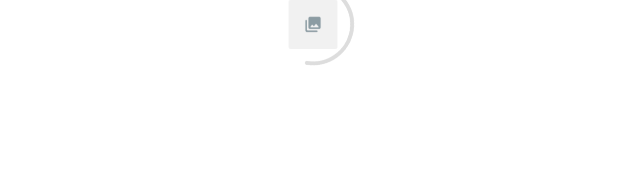

--- FILE ---
content_type: text/html
request_url: https://app.konaicepay.com/
body_size: 2335
content:
<!doctype html>
<html lang="en">

<head>
  <meta charset="utf-8">
  <title>KONA ICE</title>
  <base href="/">

  <meta http-equiv="ScreenOrientation" content="autoRotate:disabled">
  <meta name="viewport" content="width=device-width, initial-scale=1">
  <link rel="icon" type="image/x-icon" href="favicon.ico">
  <script src="https://js.stripe.com/v3/"></script>
  <!-- <script src="https://maps.googleapis.com/maps/api/js?key=AIzaSyC62W17EfyoymZZs-Ex8wESa3agK8nbZg0&libraries=visualization,places"></script> -->
  <link href="https://fonts.googleapis.com/css2?family=Montserrat:ital,wght@0,200;0,300;0,400;0,500;0,600;0,700;0,800;0,900;1,200;1,300;1,400;1,500;1,600;1,700;1,800;1,900&display=swap" rel="stylesheet">
  <style>


    .app-loading {
      position: relative;
      display: flex;
      flex-direction: column;
      align-items: center;
      justify-content: center;
      height: 100%;
    }

    .app-loading .spinner {
      height: 200px;
      width: 200px;
      animation: rotate 2s linear infinite;
      transform-origin: center center;
      position: absolute;
      top: 0;
      bottom: 0;
      left: 0;
      right: 0;
      margin: auto;
    }

    .app-loading .spinner .path {
      stroke-dasharray: 1, 200;
      stroke-dashoffset: 0;
      animation: dash 1.5s ease-in-out infinite;
      stroke-linecap: round;
      stroke: #ddd;
    }

    @keyframes rotate {
      100% {
        transform: rotate(360deg);
      }
    }

    @keyframes dash {
      0% {
        stroke-dasharray: 1, 200;
        stroke-dashoffset: 0;
      }

      50% {
        stroke-dasharray: 89, 200;
        stroke-dashoffset: -35px;
      }

      100% {
        stroke-dasharray: 89, 200;
        stroke-dashoffset: -124px;
      }
    }
  </style>
<link rel="stylesheet" href="styles.bd76f72ed4b69e354bcb.css"></head>


<body>
  <app-root>
  </app-root>
<script src="runtime-es2015.78563664137672263a1a.js" type="module"></script><script src="runtime-es5.78563664137672263a1a.js" nomodule defer></script><script src="polyfills-es5.716eddd462c357e74640.js" nomodule defer></script><script src="polyfills-es2015.7333268ee6eaf892aad0.js" type="module"></script><script src="scripts.139b4d551273e2dcc3a9.js" defer></script><script src="main-es2015.822ee6d80f01aaf0daf5.js" type="module"></script><script src="main-es5.822ee6d80f01aaf0daf5.js" nomodule defer></script></body>

</html>


--- FILE ---
content_type: text/css
request_url: https://app.konaicepay.com/styles.bd76f72ed4b69e354bcb.css
body_size: 439106
content:
@charset "UTF-8";
/*!
 *  Font Awesome 4.7.0 by @davegandy - http://fontawesome.io - @fontawesome
 *  License - http://fontawesome.io/license (Font: SIL OFL 1.1, CSS: MIT License)
 */@font-face{font-family:FontAwesome;src:url(fontawesome-webfont.674f50d287a8c48dc19b.eot?v=4.7.0);src:url(fontawesome-webfont.674f50d287a8c48dc19b.eot?#iefix&v=4.7.0) format("embedded-opentype"),url(fontawesome-webfont.af7ae505a9eed503f8b8.woff2?v=4.7.0) format("woff2"),url(fontawesome-webfont.fee66e712a8a08eef580.woff?v=4.7.0) format("woff"),url(fontawesome-webfont.b06871f281fee6b241d6.ttf?v=4.7.0) format("truetype"),url(fontawesome-webfont.912ec66d7572ff821749.svg?v=4.7.0#fontawesomeregular) format("svg");font-weight:400;font-style:normal}.fa{display:inline-block;font:normal normal normal 14px/1 FontAwesome;font-size:inherit;text-rendering:auto;-webkit-font-smoothing:antialiased;-moz-osx-font-smoothing:grayscale}.fa-lg{font-size:1.3333333333em;line-height:.75em;vertical-align:-15%}.fa-2x{font-size:2em}.fa-3x{font-size:3em}.fa-4x{font-size:4em}.fa-5x{font-size:5em}.fa-fw{width:1.2857142857em;text-align:center}.fa-ul{padding-left:0;margin-left:2.1428571429em;list-style-type:none}.fa-ul>li{position:relative}.fa-li{position:absolute;left:-2.1428571429em;width:2.1428571429em;top:.1428571429em;text-align:center}.fa-li.fa-lg{left:-1.8571428571em}.fa-border{padding:.2em .25em .15em;border:.08em solid #eee;border-radius:.1em}.fa-pull-left{float:left}.fa-pull-right{float:right}.fa.fa-pull-left{margin-right:.3em}.fa.fa-pull-right{margin-left:.3em}.pull-right{float:right}.pull-left{float:left}.fa.pull-left{margin-right:.3em}.fa.pull-right{margin-left:.3em}.fa-spin{-webkit-animation:fa-spin 2s linear infinite;animation:fa-spin 2s linear infinite}.fa-pulse{-webkit-animation:fa-spin 1s steps(8) infinite;animation:fa-spin 1s steps(8) infinite}.fa-rotate-90{-ms-filter:"progid:DXImageTransform.Microsoft.BasicImage(rotation=1)";transform:rotate(90deg)}.fa-rotate-180{-ms-filter:"progid:DXImageTransform.Microsoft.BasicImage(rotation=2)";transform:rotate(180deg)}.fa-rotate-270{-ms-filter:"progid:DXImageTransform.Microsoft.BasicImage(rotation=3)";transform:rotate(270deg)}.fa-flip-horizontal{-ms-filter:"progid:DXImageTransform.Microsoft.BasicImage(rotation=0, mirror=1)";transform:scaleX(-1)}.fa-flip-vertical{-ms-filter:"progid:DXImageTransform.Microsoft.BasicImage(rotation=2, mirror=1)";transform:scaleY(-1)}:root .fa-flip-horizontal,:root .fa-flip-vertical,:root .fa-rotate-90,:root .fa-rotate-180,:root .fa-rotate-270{-webkit-filter:none;filter:none}.fa-stack{position:relative;display:inline-block;width:2em;height:2em;line-height:2em;vertical-align:middle}.fa-stack-1x,.fa-stack-2x{position:absolute;left:0;width:100%;text-align:center}.fa-stack-1x{line-height:inherit}.fa-stack-2x{font-size:2em}.fa-inverse{color:#fff}.fa-glass:before{content:""}.fa-music:before{content:""}.fa-search:before{content:""}.fa-envelope-o:before{content:""}.fa-heart:before{content:""}.fa-star:before{content:""}.fa-star-o:before{content:""}.fa-user:before{content:""}.fa-film:before{content:""}.fa-th-large:before{content:""}.fa-th:before{content:""}.fa-th-list:before{content:""}.fa-check:before{content:""}.fa-close:before,.fa-remove:before,.fa-times:before{content:""}.fa-search-plus:before{content:""}.fa-search-minus:before{content:""}.fa-power-off:before{content:""}.fa-signal:before{content:""}.fa-cog:before,.fa-gear:before{content:""}.fa-trash-o:before{content:""}.fa-home:before{content:""}.fa-file-o:before{content:""}.fa-clock-o:before{content:""}.fa-road:before{content:""}.fa-download:before{content:""}.fa-arrow-circle-o-down:before{content:""}.fa-arrow-circle-o-up:before{content:""}.fa-inbox:before{content:""}.fa-play-circle-o:before{content:""}.fa-repeat:before,.fa-rotate-right:before{content:""}.fa-refresh:before{content:""}.fa-list-alt:before{content:""}.fa-lock:before{content:""}.fa-flag:before{content:""}.fa-headphones:before{content:""}.fa-volume-off:before{content:""}.fa-volume-down:before{content:""}.fa-volume-up:before{content:""}.fa-qrcode:before{content:""}.fa-barcode:before{content:""}.fa-tag:before{content:""}.fa-tags:before{content:""}.fa-book:before{content:""}.fa-bookmark:before{content:""}.fa-print:before{content:""}.fa-camera:before{content:""}.fa-font:before{content:""}.fa-bold:before{content:""}.fa-italic:before{content:""}.fa-text-height:before{content:""}.fa-text-width:before{content:""}.fa-align-left:before{content:""}.fa-align-center:before{content:""}.fa-align-right:before{content:""}.fa-align-justify:before{content:""}.fa-list:before{content:""}.fa-dedent:before,.fa-outdent:before{content:""}.fa-indent:before{content:""}.fa-video-camera:before{content:""}.fa-image:before,.fa-photo:before,.fa-picture-o:before{content:""}.fa-pencil:before{content:""}.fa-map-marker:before{content:""}.fa-adjust:before{content:""}.fa-tint:before{content:""}.fa-edit:before,.fa-pencil-square-o:before{content:""}.fa-share-square-o:before{content:""}.fa-check-square-o:before{content:""}.fa-arrows:before{content:""}.fa-step-backward:before{content:""}.fa-fast-backward:before{content:""}.fa-backward:before{content:""}.fa-play:before{content:""}.fa-pause:before{content:""}.fa-stop:before{content:""}.fa-forward:before{content:""}.fa-fast-forward:before{content:""}.fa-step-forward:before{content:""}.fa-eject:before{content:""}.fa-chevron-left:before{content:""}.fa-chevron-right:before{content:""}.fa-plus-circle:before{content:""}.fa-minus-circle:before{content:""}.fa-times-circle:before{content:""}.fa-check-circle:before{content:""}.fa-question-circle:before{content:""}.fa-info-circle:before{content:""}.fa-crosshairs:before{content:""}.fa-times-circle-o:before{content:""}.fa-check-circle-o:before{content:""}.fa-ban:before{content:""}.fa-arrow-left:before{content:""}.fa-arrow-right:before{content:""}.fa-arrow-up:before{content:""}.fa-arrow-down:before{content:""}.fa-mail-forward:before,.fa-share:before{content:""}.fa-expand:before{content:""}.fa-compress:before{content:""}.fa-plus:before{content:""}.fa-minus:before{content:""}.fa-asterisk:before{content:""}.fa-exclamation-circle:before{content:""}.fa-gift:before{content:""}.fa-leaf:before{content:""}.fa-fire:before{content:""}.fa-eye:before{content:""}.fa-eye-slash:before{content:""}.fa-exclamation-triangle:before,.fa-warning:before{content:""}.fa-plane:before{content:""}.fa-calendar:before{content:""}.fa-random:before{content:""}.fa-comment:before{content:""}.fa-magnet:before{content:""}.fa-chevron-up:before{content:""}.fa-chevron-down:before{content:""}.fa-retweet:before{content:""}.fa-shopping-cart:before{content:""}.fa-folder:before{content:""}.fa-folder-open:before{content:""}.fa-arrows-v:before{content:""}.fa-arrows-h:before{content:""}.fa-bar-chart-o:before,.fa-bar-chart:before{content:""}.fa-twitter-square:before{content:""}.fa-facebook-square:before{content:""}.fa-camera-retro:before{content:""}.fa-key:before{content:""}.fa-cogs:before,.fa-gears:before{content:""}.fa-comments:before{content:""}.fa-thumbs-o-up:before{content:""}.fa-thumbs-o-down:before{content:""}.fa-star-half:before{content:""}.fa-heart-o:before{content:""}.fa-sign-out:before{content:""}.fa-linkedin-square:before{content:""}.fa-thumb-tack:before{content:""}.fa-external-link:before{content:""}.fa-sign-in:before{content:""}.fa-trophy:before{content:""}.fa-github-square:before{content:""}.fa-upload:before{content:""}.fa-lemon-o:before{content:""}.fa-phone:before{content:""}.fa-square-o:before{content:""}.fa-bookmark-o:before{content:""}.fa-phone-square:before{content:""}.fa-twitter:before{content:""}.fa-facebook-f:before,.fa-facebook:before{content:""}.fa-github:before{content:""}.fa-unlock:before{content:""}.fa-credit-card:before{content:""}.fa-feed:before,.fa-rss:before{content:""}.fa-hdd-o:before{content:""}.fa-bullhorn:before{content:""}.fa-bell:before{content:""}.fa-certificate:before{content:""}.fa-hand-o-right:before{content:""}.fa-hand-o-left:before{content:""}.fa-hand-o-up:before{content:""}.fa-hand-o-down:before{content:""}.fa-arrow-circle-left:before{content:""}.fa-arrow-circle-right:before{content:""}.fa-arrow-circle-up:before{content:""}.fa-arrow-circle-down:before{content:""}.fa-globe:before{content:""}.fa-wrench:before{content:""}.fa-tasks:before{content:""}.fa-filter:before{content:""}.fa-briefcase:before{content:""}.fa-arrows-alt:before{content:""}.fa-group:before,.fa-users:before{content:""}.fa-chain:before,.fa-link:before{content:""}.fa-cloud:before{content:""}.fa-flask:before{content:""}.fa-cut:before,.fa-scissors:before{content:""}.fa-copy:before,.fa-files-o:before{content:""}.fa-paperclip:before{content:""}.fa-floppy-o:before,.fa-save:before{content:""}.fa-square:before{content:""}.fa-bars:before,.fa-navicon:before,.fa-reorder:before{content:""}.fa-list-ul:before{content:""}.fa-list-ol:before{content:""}.fa-strikethrough:before{content:""}.fa-underline:before{content:""}.fa-table:before{content:""}.fa-magic:before{content:""}.fa-truck:before{content:""}.fa-pinterest:before{content:""}.fa-pinterest-square:before{content:""}.fa-google-plus-square:before{content:""}.fa-google-plus:before{content:""}.fa-money:before{content:""}.fa-caret-down:before{content:""}.fa-caret-up:before{content:""}.fa-caret-left:before{content:""}.fa-caret-right:before{content:""}.fa-columns:before{content:""}.fa-sort:before,.fa-unsorted:before{content:""}.fa-sort-desc:before,.fa-sort-down:before{content:""}.fa-sort-asc:before,.fa-sort-up:before{content:""}.fa-envelope:before{content:""}.fa-linkedin:before{content:""}.fa-rotate-left:before,.fa-undo:before{content:""}.fa-gavel:before,.fa-legal:before{content:""}.fa-dashboard:before,.fa-tachometer:before{content:""}.fa-comment-o:before{content:""}.fa-comments-o:before{content:""}.fa-bolt:before,.fa-flash:before{content:""}.fa-sitemap:before{content:""}.fa-umbrella:before{content:""}.fa-clipboard:before,.fa-paste:before{content:""}.fa-lightbulb-o:before{content:""}.fa-exchange:before{content:""}.fa-cloud-download:before{content:""}.fa-cloud-upload:before{content:""}.fa-user-md:before{content:""}.fa-stethoscope:before{content:""}.fa-suitcase:before{content:""}.fa-bell-o:before{content:""}.fa-coffee:before{content:""}.fa-cutlery:before{content:""}.fa-file-text-o:before{content:""}.fa-building-o:before{content:""}.fa-hospital-o:before{content:""}.fa-ambulance:before{content:""}.fa-medkit:before{content:""}.fa-fighter-jet:before{content:""}.fa-beer:before{content:""}.fa-h-square:before{content:""}.fa-plus-square:before{content:""}.fa-angle-double-left:before{content:""}.fa-angle-double-right:before{content:""}.fa-angle-double-up:before{content:""}.fa-angle-double-down:before{content:""}.fa-angle-left:before{content:""}.fa-angle-right:before{content:""}.fa-angle-up:before{content:""}.fa-angle-down:before{content:""}.fa-desktop:before{content:""}.fa-laptop:before{content:""}.fa-tablet:before{content:""}.fa-mobile-phone:before,.fa-mobile:before{content:""}.fa-circle-o:before{content:""}.fa-quote-left:before{content:""}.fa-quote-right:before{content:""}.fa-spinner:before{content:""}.fa-circle:before{content:""}.fa-mail-reply:before,.fa-reply:before{content:""}.fa-github-alt:before{content:""}.fa-folder-o:before{content:""}.fa-folder-open-o:before{content:""}.fa-smile-o:before{content:""}.fa-frown-o:before{content:""}.fa-meh-o:before{content:""}.fa-gamepad:before{content:""}.fa-keyboard-o:before{content:""}.fa-flag-o:before{content:""}.fa-flag-checkered:before{content:""}.fa-terminal:before{content:""}.fa-code:before{content:""}.fa-mail-reply-all:before,.fa-reply-all:before{content:""}.fa-star-half-empty:before,.fa-star-half-full:before,.fa-star-half-o:before{content:""}.fa-location-arrow:before{content:""}.fa-crop:before{content:""}.fa-code-fork:before{content:""}.fa-chain-broken:before,.fa-unlink:before{content:""}.fa-question:before{content:""}.fa-info:before{content:""}.fa-exclamation:before{content:""}.fa-superscript:before{content:""}.fa-subscript:before{content:""}.fa-eraser:before{content:""}.fa-puzzle-piece:before{content:""}.fa-microphone:before{content:""}.fa-microphone-slash:before{content:""}.fa-shield:before{content:""}.fa-calendar-o:before{content:""}.fa-fire-extinguisher:before{content:""}.fa-rocket:before{content:""}.fa-maxcdn:before{content:""}.fa-chevron-circle-left:before{content:""}.fa-chevron-circle-right:before{content:""}.fa-chevron-circle-up:before{content:""}.fa-chevron-circle-down:before{content:""}.fa-html5:before{content:""}.fa-css3:before{content:""}.fa-anchor:before{content:""}.fa-unlock-alt:before{content:""}.fa-bullseye:before{content:""}.fa-ellipsis-h:before{content:""}.fa-ellipsis-v:before{content:""}.fa-rss-square:before{content:""}.fa-play-circle:before{content:""}.fa-ticket:before{content:""}.fa-minus-square:before{content:""}.fa-minus-square-o:before{content:""}.fa-level-up:before{content:""}.fa-level-down:before{content:""}.fa-check-square:before{content:""}.fa-pencil-square:before{content:""}.fa-external-link-square:before{content:""}.fa-share-square:before{content:""}.fa-compass:before{content:""}.fa-caret-square-o-down:before,.fa-toggle-down:before{content:""}.fa-caret-square-o-up:before,.fa-toggle-up:before{content:""}.fa-caret-square-o-right:before,.fa-toggle-right:before{content:""}.fa-eur:before,.fa-euro:before{content:""}.fa-gbp:before{content:""}.fa-dollar:before,.fa-usd:before{content:""}.fa-inr:before,.fa-rupee:before{content:""}.fa-cny:before,.fa-jpy:before,.fa-rmb:before,.fa-yen:before{content:""}.fa-rouble:before,.fa-rub:before,.fa-ruble:before{content:""}.fa-krw:before,.fa-won:before{content:""}.fa-bitcoin:before,.fa-btc:before{content:""}.fa-file:before{content:""}.fa-file-text:before{content:""}.fa-sort-alpha-asc:before{content:""}.fa-sort-alpha-desc:before{content:""}.fa-sort-amount-asc:before{content:""}.fa-sort-amount-desc:before{content:""}.fa-sort-numeric-asc:before{content:""}.fa-sort-numeric-desc:before{content:""}.fa-thumbs-up:before{content:""}.fa-thumbs-down:before{content:""}.fa-youtube-square:before{content:""}.fa-youtube:before{content:""}.fa-xing:before{content:""}.fa-xing-square:before{content:""}.fa-youtube-play:before{content:""}.fa-dropbox:before{content:""}.fa-stack-overflow:before{content:""}.fa-instagram:before{content:""}.fa-flickr:before{content:""}.fa-adn:before{content:""}.fa-bitbucket:before{content:""}.fa-bitbucket-square:before{content:""}.fa-tumblr:before{content:""}.fa-tumblr-square:before{content:""}.fa-long-arrow-down:before{content:""}.fa-long-arrow-up:before{content:""}.fa-long-arrow-left:before{content:""}.fa-long-arrow-right:before{content:""}.fa-apple:before{content:""}.fa-windows:before{content:""}.fa-android:before{content:""}.fa-linux:before{content:""}.fa-dribbble:before{content:""}.fa-skype:before{content:""}.fa-foursquare:before{content:""}.fa-trello:before{content:""}.fa-female:before{content:""}.fa-male:before{content:""}.fa-gittip:before,.fa-gratipay:before{content:""}.fa-sun-o:before{content:""}.fa-moon-o:before{content:""}.fa-archive:before{content:""}.fa-bug:before{content:""}.fa-vk:before{content:""}.fa-weibo:before{content:""}.fa-renren:before{content:""}.fa-pagelines:before{content:""}.fa-stack-exchange:before{content:""}.fa-arrow-circle-o-right:before{content:""}.fa-arrow-circle-o-left:before{content:""}.fa-caret-square-o-left:before,.fa-toggle-left:before{content:""}.fa-dot-circle-o:before{content:""}.fa-wheelchair:before{content:""}.fa-vimeo-square:before{content:""}.fa-try:before,.fa-turkish-lira:before{content:""}.fa-plus-square-o:before{content:""}.fa-space-shuttle:before{content:""}.fa-slack:before{content:""}.fa-envelope-square:before{content:""}.fa-wordpress:before{content:""}.fa-openid:before{content:""}.fa-bank:before,.fa-institution:before,.fa-university:before{content:""}.fa-graduation-cap:before,.fa-mortar-board:before{content:""}.fa-yahoo:before{content:""}.fa-google:before{content:""}.fa-reddit:before{content:""}.fa-reddit-square:before{content:""}.fa-stumbleupon-circle:before{content:""}.fa-stumbleupon:before{content:""}.fa-delicious:before{content:""}.fa-digg:before{content:""}.fa-pied-piper-pp:before{content:""}.fa-pied-piper-alt:before{content:""}.fa-drupal:before{content:""}.fa-joomla:before{content:""}.fa-language:before{content:""}.fa-fax:before{content:""}.fa-building:before{content:""}.fa-child:before{content:""}.fa-paw:before{content:""}.fa-spoon:before{content:""}.fa-cube:before{content:""}.fa-cubes:before{content:""}.fa-behance:before{content:""}.fa-behance-square:before{content:""}.fa-steam:before{content:""}.fa-steam-square:before{content:""}.fa-recycle:before{content:""}.fa-automobile:before,.fa-car:before{content:""}.fa-cab:before,.fa-taxi:before{content:""}.fa-tree:before{content:""}.fa-spotify:before{content:""}.fa-deviantart:before{content:""}.fa-soundcloud:before{content:""}.fa-database:before{content:""}.fa-file-pdf-o:before{content:""}.fa-file-word-o:before{content:""}.fa-file-excel-o:before{content:""}.fa-file-powerpoint-o:before{content:""}.fa-file-image-o:before,.fa-file-photo-o:before,.fa-file-picture-o:before{content:""}.fa-file-archive-o:before,.fa-file-zip-o:before{content:""}.fa-file-audio-o:before,.fa-file-sound-o:before{content:""}.fa-file-movie-o:before,.fa-file-video-o:before{content:""}.fa-file-code-o:before{content:""}.fa-vine:before{content:""}.fa-codepen:before{content:""}.fa-jsfiddle:before{content:""}.fa-life-bouy:before,.fa-life-buoy:before,.fa-life-ring:before,.fa-life-saver:before,.fa-support:before{content:""}.fa-circle-o-notch:before{content:""}.fa-ra:before,.fa-rebel:before,.fa-resistance:before{content:""}.fa-empire:before,.fa-ge:before{content:""}.fa-git-square:before{content:""}.fa-git:before{content:""}.fa-hacker-news:before,.fa-y-combinator-square:before,.fa-yc-square:before{content:""}.fa-tencent-weibo:before{content:""}.fa-qq:before{content:""}.fa-wechat:before,.fa-weixin:before{content:""}.fa-paper-plane:before,.fa-send:before{content:""}.fa-paper-plane-o:before,.fa-send-o:before{content:""}.fa-history:before{content:""}.fa-circle-thin:before{content:""}.fa-header:before{content:""}.fa-paragraph:before{content:""}.fa-sliders:before{content:""}.fa-share-alt:before{content:""}.fa-share-alt-square:before{content:""}.fa-bomb:before{content:""}.fa-futbol-o:before,.fa-soccer-ball-o:before{content:""}.fa-tty:before{content:""}.fa-binoculars:before{content:""}.fa-plug:before{content:""}.fa-slideshare:before{content:""}.fa-twitch:before{content:""}.fa-yelp:before{content:""}.fa-newspaper-o:before{content:""}.fa-wifi:before{content:""}.fa-calculator:before{content:""}.fa-paypal:before{content:""}.fa-google-wallet:before{content:""}.fa-cc-visa:before{content:""}.fa-cc-mastercard:before{content:""}.fa-cc-discover:before{content:""}.fa-cc-amex:before{content:""}.fa-cc-paypal:before{content:""}.fa-cc-stripe:before{content:""}.fa-bell-slash:before{content:""}.fa-bell-slash-o:before{content:""}.fa-trash:before{content:""}.fa-copyright:before{content:""}.fa-at:before{content:""}.fa-eyedropper:before{content:""}.fa-paint-brush:before{content:""}.fa-birthday-cake:before{content:""}.fa-area-chart:before{content:""}.fa-pie-chart:before{content:""}.fa-line-chart:before{content:""}.fa-lastfm:before{content:""}.fa-lastfm-square:before{content:""}.fa-toggle-off:before{content:""}.fa-toggle-on:before{content:""}.fa-bicycle:before{content:""}.fa-bus:before{content:""}.fa-ioxhost:before{content:""}.fa-angellist:before{content:""}.fa-cc:before{content:""}.fa-ils:before,.fa-shekel:before,.fa-sheqel:before{content:""}.fa-meanpath:before{content:""}.fa-buysellads:before{content:""}.fa-connectdevelop:before{content:""}.fa-dashcube:before{content:""}.fa-forumbee:before{content:""}.fa-leanpub:before{content:""}.fa-sellsy:before{content:""}.fa-shirtsinbulk:before{content:""}.fa-simplybuilt:before{content:""}.fa-skyatlas:before{content:""}.fa-cart-plus:before{content:""}.fa-cart-arrow-down:before{content:""}.fa-diamond:before{content:""}.fa-ship:before{content:""}.fa-user-secret:before{content:""}.fa-motorcycle:before{content:""}.fa-street-view:before{content:""}.fa-heartbeat:before{content:""}.fa-venus:before{content:""}.fa-mars:before{content:""}.fa-mercury:before{content:""}.fa-intersex:before,.fa-transgender:before{content:""}.fa-transgender-alt:before{content:""}.fa-venus-double:before{content:""}.fa-mars-double:before{content:""}.fa-venus-mars:before{content:""}.fa-mars-stroke:before{content:""}.fa-mars-stroke-v:before{content:""}.fa-mars-stroke-h:before{content:""}.fa-neuter:before{content:""}.fa-genderless:before{content:""}.fa-facebook-official:before{content:""}.fa-pinterest-p:before{content:""}.fa-whatsapp:before{content:""}.fa-server:before{content:""}.fa-user-plus:before{content:""}.fa-user-times:before{content:""}.fa-bed:before,.fa-hotel:before{content:""}.fa-viacoin:before{content:""}.fa-train:before{content:""}.fa-subway:before{content:""}.fa-medium:before{content:""}.fa-y-combinator:before,.fa-yc:before{content:""}.fa-optin-monster:before{content:""}.fa-opencart:before{content:""}.fa-expeditedssl:before{content:""}.fa-battery-4:before,.fa-battery-full:before,.fa-battery:before{content:""}.fa-battery-3:before,.fa-battery-three-quarters:before{content:""}.fa-battery-2:before,.fa-battery-half:before{content:""}.fa-battery-1:before,.fa-battery-quarter:before{content:""}.fa-battery-0:before,.fa-battery-empty:before{content:""}.fa-mouse-pointer:before{content:""}.fa-i-cursor:before{content:""}.fa-object-group:before{content:""}.fa-object-ungroup:before{content:""}.fa-sticky-note:before{content:""}.fa-sticky-note-o:before{content:""}.fa-cc-jcb:before{content:""}.fa-cc-diners-club:before{content:""}.fa-clone:before{content:""}.fa-balance-scale:before{content:""}.fa-hourglass-o:before{content:""}.fa-hourglass-1:before,.fa-hourglass-start:before{content:""}.fa-hourglass-2:before,.fa-hourglass-half:before{content:""}.fa-hourglass-3:before,.fa-hourglass-end:before{content:""}.fa-hourglass:before{content:""}.fa-hand-grab-o:before,.fa-hand-rock-o:before{content:""}.fa-hand-paper-o:before,.fa-hand-stop-o:before{content:""}.fa-hand-scissors-o:before{content:""}.fa-hand-lizard-o:before{content:""}.fa-hand-spock-o:before{content:""}.fa-hand-pointer-o:before{content:""}.fa-hand-peace-o:before{content:""}.fa-trademark:before{content:""}.fa-registered:before{content:""}.fa-creative-commons:before{content:""}.fa-gg:before{content:""}.fa-gg-circle:before{content:""}.fa-tripadvisor:before{content:""}.fa-odnoklassniki:before{content:""}.fa-odnoklassniki-square:before{content:""}.fa-get-pocket:before{content:""}.fa-wikipedia-w:before{content:""}.fa-safari:before{content:""}.fa-chrome:before{content:""}.fa-firefox:before{content:""}.fa-opera:before{content:""}.fa-internet-explorer:before{content:""}.fa-television:before,.fa-tv:before{content:""}.fa-contao:before{content:""}.fa-500px:before{content:""}.fa-amazon:before{content:""}.fa-calendar-plus-o:before{content:""}.fa-calendar-minus-o:before{content:""}.fa-calendar-times-o:before{content:""}.fa-calendar-check-o:before{content:""}.fa-industry:before{content:""}.fa-map-pin:before{content:""}.fa-map-signs:before{content:""}.fa-map-o:before{content:""}.fa-map:before{content:""}.fa-commenting:before{content:""}.fa-commenting-o:before{content:""}.fa-houzz:before{content:""}.fa-vimeo:before{content:""}.fa-black-tie:before{content:""}.fa-fonticons:before{content:""}.fa-reddit-alien:before{content:""}.fa-edge:before{content:""}.fa-credit-card-alt:before{content:""}.fa-codiepie:before{content:""}.fa-modx:before{content:""}.fa-fort-awesome:before{content:""}.fa-usb:before{content:""}.fa-product-hunt:before{content:""}.fa-mixcloud:before{content:""}.fa-scribd:before{content:""}.fa-pause-circle:before{content:""}.fa-pause-circle-o:before{content:""}.fa-stop-circle:before{content:""}.fa-stop-circle-o:before{content:""}.fa-shopping-bag:before{content:""}.fa-shopping-basket:before{content:""}.fa-hashtag:before{content:""}.fa-bluetooth:before{content:""}.fa-bluetooth-b:before{content:""}.fa-percent:before{content:""}.fa-gitlab:before{content:""}.fa-wpbeginner:before{content:""}.fa-wpforms:before{content:""}.fa-envira:before{content:""}.fa-universal-access:before{content:""}.fa-wheelchair-alt:before{content:""}.fa-question-circle-o:before{content:""}.fa-blind:before{content:""}.fa-audio-description:before{content:""}.fa-volume-control-phone:before{content:""}.fa-braille:before{content:""}.fa-assistive-listening-systems:before{content:""}.fa-american-sign-language-interpreting:before,.fa-asl-interpreting:before{content:""}.fa-deaf:before,.fa-deafness:before,.fa-hard-of-hearing:before{content:""}.fa-glide:before{content:""}.fa-glide-g:before{content:""}.fa-sign-language:before,.fa-signing:before{content:""}.fa-low-vision:before{content:""}.fa-viadeo:before{content:""}.fa-viadeo-square:before{content:""}.fa-snapchat:before{content:""}.fa-snapchat-ghost:before{content:""}.fa-snapchat-square:before{content:""}.fa-pied-piper:before{content:""}.fa-first-order:before{content:""}.fa-yoast:before{content:""}.fa-themeisle:before{content:""}.fa-google-plus-circle:before,.fa-google-plus-official:before{content:""}.fa-fa:before,.fa-font-awesome:before{content:""}.fa-handshake-o:before{content:""}.fa-envelope-open:before{content:""}.fa-envelope-open-o:before{content:""}.fa-linode:before{content:""}.fa-address-book:before{content:""}.fa-address-book-o:before{content:""}.fa-address-card:before,.fa-vcard:before{content:""}.fa-address-card-o:before,.fa-vcard-o:before{content:""}.fa-user-circle:before{content:""}.fa-user-circle-o:before{content:""}.fa-user-o:before{content:""}.fa-id-badge:before{content:""}.fa-drivers-license:before,.fa-id-card:before{content:""}.fa-drivers-license-o:before,.fa-id-card-o:before{content:""}.fa-quora:before{content:""}.fa-free-code-camp:before{content:""}.fa-telegram:before{content:""}.fa-thermometer-4:before,.fa-thermometer-full:before,.fa-thermometer:before{content:""}.fa-thermometer-3:before,.fa-thermometer-three-quarters:before{content:""}.fa-thermometer-2:before,.fa-thermometer-half:before{content:""}.fa-thermometer-1:before,.fa-thermometer-quarter:before{content:""}.fa-thermometer-0:before,.fa-thermometer-empty:before{content:""}.fa-shower:before{content:""}.fa-bath:before,.fa-bathtub:before,.fa-s15:before{content:""}.fa-podcast:before{content:""}.fa-window-maximize:before{content:""}.fa-window-minimize:before{content:""}.fa-window-restore:before{content:""}.fa-times-rectangle:before,.fa-window-close:before{content:""}.fa-times-rectangle-o:before,.fa-window-close-o:before{content:""}.fa-bandcamp:before{content:""}.fa-grav:before{content:""}.fa-etsy:before{content:""}.fa-imdb:before{content:""}.fa-ravelry:before{content:""}.fa-eercast:before{content:""}.fa-microchip:before{content:""}.fa-snowflake-o:before{content:""}.fa-superpowers:before{content:""}.fa-wpexplorer:before{content:""}.fa-meetup:before{content:""}.sr-only{position:absolute;width:1px;height:1px;padding:0;margin:-1px;overflow:hidden;clip:rect(0,0,0,0);border:0}.sr-only-focusable:active,.sr-only-focusable:focus{position:static;width:auto;height:auto;margin:0;overflow:visible;clip:auto}.ui-widget,.ui-widget *{box-sizing:border-box}.ui-helper-hidden{display:none!important}.ui-helper-hidden-accessible{border:0;clip:rect(0 0 0 0);height:1px;margin:-1px;overflow:hidden;padding:0;position:absolute;width:1px}.ui-helper-hidden-accessible input,.ui-helper-hidden-accessible select{transform:scale(0)}.ui-helper-reset{margin:0;padding:0;border:0;outline:0;line-height:1.3;text-decoration:none;font-size:100%;list-style:none}.ui-helper-clearfix:after,.ui-helper-clearfix:before{content:"";display:table}.ui-helper-clearfix:after{clear:both}.ui-helper-zfix{width:100%;height:100%;top:0;left:0;position:absolute;opacity:0;filter:Alpha(Opacity=0)}.ui-state-disabled,.ui-state-disabled a{cursor:default!important}.ui-icon{display:block;text-indent:-99999px;overflow:hidden;background-repeat:no-repeat}.ui-widget-overlay{position:absolute;top:0;left:0;width:100%;height:100%}.ui-resizable{position:relative}.ui-resizable-handle{position:absolute;font-size:.1px;display:block}.ui-resizable-autohide .ui-resizable-handle,.ui-resizable-disabled .ui-resizable-handle{display:none}.ui-resizable-n{cursor:n-resize;height:7px;width:100%;top:-5px;left:0}.ui-resizable-s{cursor:s-resize;height:7px;width:100%;bottom:-5px;left:0}.ui-resizable-e{cursor:e-resize;width:7px;right:-5px;top:0;height:100%}.ui-resizable-w{cursor:w-resize;width:7px;left:-5px;top:0;height:100%}.ui-resizable-se{cursor:se-resize;width:12px;height:12px;right:1px;bottom:1px}.ui-resizable-sw{cursor:sw-resize;width:9px;height:9px;left:-5px;bottom:-5px}.ui-resizable-nw{cursor:nw-resize;width:9px;height:9px;left:-5px;top:-5px}.ui-resizable-ne{cursor:ne-resize;width:9px;height:9px;right:-5px;top:-5px}.ui-shadow{box-shadow:0 1px 3px 0 rgba(0,0,0,.3)}.ui-unselectable-text{-webkit-user-select:none;-moz-user-select:none;-o-user-select:none;-ms-user-select:none;user-select:none}.ui-scrollbar-measure{width:100px;height:100px;overflow:scroll;position:absolute;top:-9999px}.ui-overflow-hidden{overflow:hidden}button,input[type=button],input[type=file]::-webkit-file-upload-button,input[type=reset],input[type=submit]{border-radius:0}.ui-link{text-align:left;background-color:transparent;margin:0;padding:0;border:none;cursor:pointer;-webkit-user-select:none;-moz-user-select:none;-ms-user-select:none;user-select:none}.p-sr-only{border:0;clip:rect(1px,1px,1px,1px);-webkit-clip-path:inset(50%);clip-path:inset(50%);height:1px;margin:-1px;overflow:hidden;padding:0;position:absolute;width:1px;word-wrap:normal!important}.ui-accordion{width:100%}.ui-accordion .ui-accordion-header{cursor:pointer;position:relative;margin-top:1px}.ui-accordion .ui-accordion-header a{display:block;padding:.5em}.ui-accordion .ui-accordion-header-text,.ui-accordion .ui-accordion-toggle-icon{vertical-align:middle}.ui-accordion .ui-accordion-content{padding:1em;border-top:0;overflow:visible}.ui-accordion .ui-accordion-header.ui-state-disabled,.ui-accordion .ui-accordion-header.ui-state-disabled a{cursor:default}.ui-accordion-content-wrapper-overflown{overflow:hidden}.ui-rtl .ui-accordion .ui-accordion-header a{padding:.5em 2em .5em .5em}.ui-rtl .ui-accordion .ui-accordion-toggle-icon{left:auto;right:.5em}.ui-rtl .ui-accordion .ui-accordion-toggle-icon.pi-caret-right:before{content:"\e904"}.ui-autocomplete{width:auto;cursor:pointer;box-shadow:none;position:relative;display:inline-block}.ui-autocomplete .ui-autocomplete-dropdown{height:100%;width:2em;margin-right:0;vertical-align:top}.ui-autocomplete .ui-autocomplete-input{padding-right:1.5em}.ui-autocomplete-loader{position:absolute;right:.25em;top:50%;margin-top:-.5em}.ui-autocomplete-query{font-weight:700}.ui-autocomplete .ui-autocomplete-panel{min-width:100%}.ui-autocomplete-panel{position:absolute;overflow:auto}.ui-autocomplete-panel .ui-autocomplete-list{padding:.4em;border:0}.ui-autocomplete-panel .ui-autocomplete-list-item{border:0;cursor:pointer;font-weight:400;margin:1px 0;padding:.186em .313em;text-align:left}.ui-autocomplete .ui-button-icon-only,.ui-autocomplete .ui-button-icon-only:enabled:active,.ui-autocomplete .ui-button-icon-only:enabled:focus,.ui-autocomplete .ui-button-icon-only:enabled:hover{border-left:0}.ui-autocomplete-multiple-container{display:inline-block;vertical-align:middle}.ui-autocomplete-multiple-container.ui-inputtext{clear:left;cursor:text;list-style-type:none;margin:0;overflow:hidden;padding:0 1.5em 0 .25em}.ui-autocomplete-token{cursor:default;display:inline-block;vertical-align:middle;overflow:hidden;padding:.125em .5em;white-space:nowrap;position:relative;margin-right:.125em;border:0;font-size:.9em}.ui-autocomplete-token-label{display:block;margin-right:2em}.ui-autocomplete-token-icon{margin-top:-.5em;position:absolute;right:.2em;top:50%;cursor:pointer}.ui-autocomplete-input-token{display:inline-block;vertical-align:middle;list-style-type:none;margin:0 0 0 .125em;padding:.25em .25em .25em 0}.ui-autocomplete-input-token input{border:0;width:10em;outline:medium none;background-color:transparent;margin:0;padding:0;box-shadow:none;border-radius:0}.ui-autocomplete-dd .ui-autocomplete-loader{right:2.25em}.ui-autocomplete-dd .ui-autocomplete-multiple-container.ui-corner-all,.ui-autocomplete-dd input.ui-corner-all{border-top-right-radius:0;border-bottom-right-radius:0}.ui-autocomplete-dd .ui-autocomplete-dropdown.ui-corner-all{border-top-left-radius:0;border-bottom-left-radius:0}.ui-fluid .ui-autocomplete,.ui-fluid .ui-autocomplete-input,.ui-fluid p-autocomplete{width:100%}.ui-fluid .ui-autocomplete.ui-autocomplete-dd .ui-autocomplete-input,.ui-fluid .ui-autocomplete.ui-autocomplete-dd .ui-autocomplete-multiple-container{width:calc(100% - 2em)}.ui-fluid .ui-autocomplete .ui-autocomplete-dropdown.ui-button{width:2em}.ui-blockui{position:absolute;top:0;left:0;width:100%;height:100%}.ui-blockui-document{position:fixed}.ui-breadcrumb{margin:0;padding:.5em}.ui-breadcrumb ul{margin:0;padding:0}.ui-breadcrumb ul li{display:inline-block;margin:0 .25em}.ui-breadcrumb-chevron,.ui-breadcrumb-home{vertical-align:middle}.ui-breadcrumb ul li .ui-menuitem-link{text-decoration:none;cursor:pointer;-webkit-user-select:none;-moz-user-select:none;-ms-user-select:none;user-select:none}.ui-breadcrumb .ui-menuitem-icon{margin-right:.25em;vertical-align:middle}.ui-breadcrumb .ui-menuitem-text{vertical-align:middle}.ui-button{position:relative;padding:0;text-decoration:none!important;cursor:pointer;text-align:center;overflow:visible}.ui-button,p-button{display:inline-block}.ui-button .ui-button-text{display:block;line-height:normal}.ui-button-text-only .ui-button-text{padding:.25em 1em}.ui-button-icon-only .ui-button-text,.ui-button-text-empty .ui-button-text{padding:.25em;text-indent:-9999999px;visibility:hidden}.ui-button-text-icon-left .ui-button-text{padding:.25em 1em .25em 2.1em}.ui-button-text-icon-right .ui-button-text{padding:.25em 2.1em .25em 1em}.ui-button-icon-only .ui-button-icon-left,.ui-button-text-icon-left .ui-button-icon-left,.ui-button-text-icon-right .ui-button-icon-right{position:absolute;top:50%;margin-top:-.5em;height:1em}.ui-button-icon-only .ui-button-icon-left{top:50%;left:50%;margin-top:-.5em;margin-left:-.5em;width:1em;height:1em}.ui-button-icon-left{left:.5em}.ui-button-icon-right{right:.5em}.ui-buttonset .ui-button{margin-left:0;margin-right:0}button.ui-button::-moz-focus-inner{border:0;padding:0}.ui-fluid .ui-button{width:100%}.ui-fluid .ui-button-text-icon-left .ui-button-text,.ui-fluid .ui-button-text-icon-right .ui-button-text{padding-left:1em;padding-right:1em}.ui-fluid .ui-buttonset,.ui-fluid .ui-buttonset.ui-buttonset-1 .ui-button{width:100%}.ui-fluid .ui-buttonset.ui-buttonset-2 .ui-button{width:50%}.ui-fluid .ui-buttonset.ui-buttonset-3 .ui-button{width:33.3%}.ui-fluid .ui-buttonset.ui-buttonset-4 .ui-button{width:25%}.ui-fluid .ui-buttonset.ui-buttonset-5 .ui-button{width:20%}.ui-fluid .ui-buttonset.ui-buttonset-6 .ui-button{width:16.6%}@media (max-width:640px){.ui-fluid .ui-buttonset.ui-buttonset-1 .ui-button,.ui-fluid .ui-buttonset.ui-buttonset-2 .ui-button,.ui-fluid .ui-buttonset.ui-buttonset-3 .ui-button,.ui-fluid .ui-buttonset.ui-buttonset-4 .ui-button,.ui-fluid .ui-buttonset.ui-buttonset-5 .ui-button,.ui-fluid .ui-buttonset.ui-buttonset-6 .ui-button{width:100%}}.ui-calendar{position:relative;display:inline-block}.ui-calendar .ui-calendar-button{height:100%;border-top-left-radius:0;border-bottom-left-radius:0;width:2em;border-left:0}.ui-calendar .ui-calendar-button:enabled:hover,.ui-calendar .ui-calendar-button:focus{border-left:0}.ui-calendar .ui-datepicker{min-width:100%}.ui-fluid .ui-calendar{width:100%}.ui-fluid .ui-calendar-button{width:2em}.ui-fluid .ui-datepicker-buttonbar button{width:auto}.ui-fluid .ui-calendar.ui-calendar-w-btn .ui-inputtext{width:calc(100% - 2em)}.ui-datepicker{width:auto;padding:.2em;position:absolute}.ui-datepicker.ui-datepicker-inline{display:inline-block;position:static}.ui-datepicker .ui-datepicker-group{border-width:0}.ui-datepicker .ui-datepicker-header{position:relative;padding:.5em 0}.ui-datepicker .ui-datepicker-next,.ui-datepicker .ui-datepicker-prev{position:absolute;top:.5em;width:1.8em;height:1.8em}.ui-datepicker .ui-datepicker-prev{left:.125em}.ui-datepicker .ui-datepicker-next{right:.125em}.ui-datepicker .ui-datepicker-next span,.ui-datepicker .ui-datepicker-prev span{display:block;position:absolute;left:50%;top:50%;margin-top:-.5em;margin-left:-.5em}.ui-datepicker .ui-datepicker-title{margin:0 2.3em;line-height:1.8em;text-align:center}.ui-datepicker .ui-datepicker-title select{font-size:1em;margin:.125em 0;vertical-align:middle}.ui-datepicker select.ui-datepicker-month{margin-right:.25em}.ui-datepicker span.ui-datepicker-year{margin-left:.25em}.ui-datepicker-multiple-month .ui-datepicker-group{display:table-cell;border-width:0 1px 0 0}.ui-datepicker table{width:100%;font-size:.9em;border-collapse:collapse;margin:0 0 .4em}.ui-datepicker th{padding:.5em;text-align:center;font-weight:700;border:0}.ui-datepicker td{border:0;padding:0}.ui-datepicker td>a,.ui-datepicker td>span{display:block;padding:.5em;text-decoration:none;border:0;text-align:center}.ui-datepicker .ui-datepicker-buttonbar{border-left:0;border-right:0;border-bottom:0;padding:.5em;display:flex;justify-content:space-between}.ui-calendar.ui-calendar-w-btn input{border-top-right-radius:0;border-bottom-right-radius:0}.ui-monthpicker{margin:.857em 0 0}.ui-monthpicker .ui-monthpicker-month{width:33.3%;display:inline-block;text-align:center;padding:.5em;cursor:pointer}.ui-monthpicker-month.ui-state-disabled{pointer-events:none}.ui-datepicker-monthpicker select.ui-datepicker-year{width:auto}.ui-timepicker{text-align:center;padding:.5em 0}.ui-timepicker>div{display:inline-block;margin-left:.5em;min-width:1.5em}.ui-timepicker>.ui-minute-picker,.ui-timepicker>.ui-second-picker{margin-left:0}.ui-timepicker>.ui-separator{margin-left:0;min-width:.75em}.ui-timepicker>.ui-separator a{visibility:hidden}.ui-timepicker>div a{display:block;opacity:.7;filter:Alpha(Opacity=70);cursor:pointer}.ui-timepicker>div a:last-child{margin-top:.3em}.ui-timepicker>div a:hover{display:block;opacity:1;filter:Alpha(Opacity=100)}input[type=text]::-ms-clear{display:none}.ui-calendar .ui-datepicker-touch-ui,.ui-datepicker-touch-ui{position:fixed;top:50%;left:50%;min-width:80vw}.ui-datepicker-touch-ui.ui-datepicker th{padding:2em 0}.ui-datepicker-touch-ui.ui-datepicker td{padding:0}.ui-datepicker-touch-ui.ui-datepicker td>a,.ui-datepicker-touch-ui.ui-datepicker td>span{padding:2em 0}.ui-datepicker-touch-ui .ui-timepicker{padding:1em 0}.ui-datepicker-touch-ui .ui-timepicker>div a{font-size:2em}.ui-datepicker-mask{position:fixed;width:100%;height:100%}@media screen and (max-width:40em){.ui-datepicker-multiple-month{width:17em;overflow:auto}.ui-datepicker-touch-ui.ui-datepicker td a,.ui-datepicker-touch-ui.ui-datepicker td span,.ui-datepicker-touch-ui.ui-datepicker th{padding:1em 0}}.ui-card-header img{width:100%}.ui-card-body{padding:1em}.ui-card-title{font-size:1.5em}.ui-card-subtitle,.ui-card-title{font-weight:700;margin-bottom:.5em}.ui-card-subtitle{opacity:.7;margin-top:-.25em}.ui-card-footer{padding-top:1em}.ui-carousel{width:100%}.ui-carousel,.ui-carousel-content{display:flex;flex-direction:column}.ui-carousel-content{flex-wrap:nowrap;overflow:auto;padding:0 .5em}.ui-carousel-next,.ui-carousel-prev{align-self:center;text-align:center;flex-grow:0;flex-shrink:0;width:2.5em;height:2.5em;position:relative}.ui-carousel-next span,.ui-carousel-prev span{width:100%;display:flex;justify-content:center;align-items:center}.ui-carousel-container{display:flex;flex-direction:row;padding:0 .1em}.ui-carousel-footer,.ui-carousel-header{padding:.5em;z-index:1}.ui-carousel-items-content{overflow:hidden;width:100%}.ui-carousel-items-container{display:flex;flex-wrap:nowrap;flex-direction:row}.ui-carousel-items-container .ui-carousel-item{width:100%;box-sizing:border-box;overflow:auto}.ui-carousel-dots-container{display:flex;flex-direction:row;justify-content:center;flex-wrap:wrap;margin:.5em}.ui-carousel-vertical .ui-carousel-container{flex-direction:column;width:100%}.ui-carousel-vertical .ui-carousel-items-container{flex-direction:column;height:100%}.ui-carousel-vertical .ui-carousel-dots-container{margin:.75em 0}.ui-chkbox{display:inline-block;cursor:pointer;vertical-align:middle;margin-right:.25em;-ms-user-select:none;user-select:none;-moz-user-select:none;-webkit-user-select:none}.ui-chkbox .ui-chkbox-box{width:1.125em;height:1.125em;line-height:1.125em;border-radius:2px;text-align:center}.ui-chkbox .ui-chkbox-icon{display:block}.ui-chkbox-label{vertical-align:middle}.ui-chkbox-readonly{cursor:default}.ui-chips{display:inline-block}.ui-chips>ul.ui-inputtext{clear:left;cursor:text;list-style-type:none;margin:0;overflow:hidden;padding:0 .25em}.ui-chips-token{cursor:default;display:inline-block;vertical-align:middle;overflow:hidden;padding:.125em .5em;white-space:nowrap;position:relative;margin-right:.125em;border:0;font-size:.9em}.ui-chips-token .ui-chips-token-label{display:block;margin-right:2em}.ui-chips>.ui-state-disabled .ui-chips-token-label{margin-right:0}.ui-chips-token .ui-chips-token-icon{margin-top:-.5em;position:absolute;right:.2em;top:50%;cursor:pointer}.ui-chips-input-token{display:inline-block;vertical-align:middle;list-style-type:none;margin:0 0 0 .125em;padding:.25em .25em .25em 0}.ui-chips-input-token input{border:0;width:10em;outline:medium none;background-color:transparent;margin:0;padding:0;box-shadow:none;border-radius:0}.ui-fluid .ui-chips{display:block}.ui-colorpicker{display:inline-block}.ui-colorpicker-dragging{cursor:pointer}.ui-colorpicker-overlay{position:relative}.ui-colorpicker-panel{position:relative;width:193px;height:166px;background-color:#323232;border-color:#191919}.ui-colorpicker-overlay-panel{position:absolute}.ui-colorpicker-preview{width:2em;cursor:pointer}.ui-colorpicker-panel .ui-colorpicker-content{position:relative}.ui-colorpicker-panel .ui-colorpicker-color-selector{width:150px;height:150px;top:8px;left:8px;position:absolute}.ui-colorpicker-panel .ui-colorpicker-color{width:150px;height:150px;background:transparent url(color.c7a33805ffda0d32bd2a.png) no-repeat 0 0}.ui-colorpicker-panel .ui-colorpicker-color-handle{position:absolute;top:0;left:150px;border-radius:100%;width:10px;height:10px;border:1px solid #fff;margin:-5px 0 0 -5px;cursor:pointer}.ui-colorpicker-panel .ui-colorpicker-hue{background:transparent url(hue.0614c27197fc3ce572e1.png) no-repeat 0 0;width:17px;height:150px;top:8px;left:167px;position:absolute;opacity:.85}.ui-colorpicker-panel .ui-colorpicker-hue-handle{position:absolute;top:150px;left:0;width:21px;margin-left:-2px;margin-top:-5px;height:10px;border:2px solid #fff;opacity:.85;cursor:pointer}.ui-colorpicker-panel.ui-state-disabled .ui-colorpicker-color-handle,.ui-colorpicker-panel.ui-state-disabled .ui-colorpicker-hue-handle{opacity:.5}.ui-contextmenu{width:12.5em;padding:.25em;position:absolute;display:none}.ui-contextmenu .ui-menu-separator{border-width:1px 0 0}.ui-contextmenu ul{list-style:none;margin:0;padding:0}.ui-contextmenu .ui-submenu-list{display:none;position:absolute;width:12.5em;padding:.25em}.ui-contextmenu .ui-menuitem-link{padding:.25em;display:block;position:relative;cursor:pointer}.ui-contextmenu .ui-menuitem-icon{margin-right:.25em;vertical-align:middle}.ui-contextmenu .ui-menuitem-text{vertical-align:middle}.ui-contextmenu .ui-menuitem{position:relative}.ui-contextmenu .ui-menuitem-link .ui-submenu-icon{position:absolute;margin-top:-.5em;right:0;top:50%}.ui-contextmenu .ui-menuitem-active>.ui-submenu>.ui-submenu-list{display:block!important}.ui-dataview{position:relative}.ui-dataview .ui-paginator{text-align:center}.ui-dataview-column{padding:.25em}.ui-dataview-content-empty{padding:.25em .625em}.ui-dataview .ui-dataview-footer,.ui-dataview .ui-dataview-header{padding:.5em .75em}.ui-dataview .ui-dataview-header{border-bottom:0}.ui-dataview .ui-dataview-footer{border-top:0}.ui-dataview .ui-paginator-top{border-bottom:0}.ui-dataview .ui-paginator-bottom{border-top:0}.ui-dataview .ui-dataview-emptymessage{padding:.5em .75em}.ui-dataview-loading{position:absolute;width:100%;height:100%;-ms-filter:"progid:DXImageTransform.Microsoft.Alpha(Opacity=10)";opacity:.1;z-index:1}.ui-dataview-loading-content{position:absolute;left:50%;top:50%;z-index:2;margin-top:-1em;margin-left:-1em}.ui-dataview-loading-icon{font-size:2em}.ui-dialog-mask{position:fixed;top:0;left:0;width:100%;height:100%;display:none;pointer-events:none}.ui-dialog-mask.ui-widget-overlay{pointer-events:auto}.ui-dialog-visible{display:flex;justify-content:center;align-items:center}.ui-dialog{padding:0;pointer-events:auto;display:flex;flex-direction:column;max-height:90%;position:relative}.ui-dialog .ui-dialog-titlebar{padding:.5em .75em;position:relative;border:0;flex-shrink:0}.ui-dialog .ui-dialog-content{position:relative;border:0;padding:.5em .75em;background:none;overflow-y:auto}.ui-dialog-maximized{transition:none;transform:none;width:100vw!important;max-height:100%;height:100%;left:0!important;top:0!important}.ui-dialog-maximized .ui-dialog-content{flex-grow:1}.ui-dialog-resizable .ui-dialog-content{overflow:auto}.ui-dialog-breakpoint{left:0;width:100%}.ui-dialog .ui-resizable-se{width:14px;height:14px;right:3px;bottom:3px;position:absolute;font-size:.1px;display:block;cursor:se-resize}.ui-dialog-draggable .ui-dialog-titlebar{cursor:move}.ui-dialog .ui-dialog-titlebar-icons{float:right}.ui-dialog .ui-dialog-titlebar-icons:after{content:"";display:table;clear:both}.ui-dialog .ui-dialog-titlebar-icon{text-decoration:none;padding:.125em;cursor:pointer;display:inline-block;vertical-align:middle;border:1px solid transparent}.ui-dialog .ui-dialog-titlebar-icon span{display:block;margin:0}.ui-dialog-footer{padding:1em;border-width:1px 0 0;text-align:right;flex-shrink:0}.ui-dialog-bottom .ui-dialog,.ui-dialog-bottomleft .ui-dialog,.ui-dialog-bottomright .ui-dialog,.ui-dialog-left .ui-dialog,.ui-dialog-right .ui-dialog,.ui-dialog-top .ui-dialog,.ui-dialog-topleft .ui-dialog,.ui-dialog-topright .ui-dialog{margin:.75em;position:relative}.ui-dialog-left{justify-content:flex-start}.ui-dialog-right{justify-content:flex-end}.ui-dialog-top,.ui-dialog-topleft{align-items:flex-start}.ui-dialog-topleft{justify-content:flex-start}.ui-dialog-topright{justify-content:flex-end;align-items:flex-start}.ui-dialog-bottom{align-items:flex-end}.ui-dialog-bottomleft{justify-content:flex-start;align-items:flex-end}.ui-dialog-bottomright{justify-content:flex-end;align-items:flex-end}.ui-confirmdialog{width:30em}.ui-confirmdialog.ui-dialog .ui-dialog-content{padding:1em 2em}.ui-confirmdialog .ui-dialog-content .ui-confirmdialog-icon{font-size:1.5em;margin-right:.5em;position:relative;top:.2em}.ui-dialog-footer .ui-button{margin-right:.25em}.ui-fluid .ui-dialog-footer .ui-button{width:auto}.ui-rtl .ui-dialog .ui-dialog-titlebar-close{float:left}.ui-rtl .ui-dialog .ui-dialog-buttonpane button{text-align:right}@media screen and (max-width:40em){.ui-confirmdialog{width:90%}}.ui-dropdown{display:inline-flex;position:relative;cursor:pointer;min-width:12.5em}.ui-dropdown .ui-dropdown-hidden-select{bottom:0;clip:auto}.ui-dropdown .ui-dropdown-hidden-select select{transform:none;height:1px;position:absolute;top:0;clip:rect(0,0,0,0);pointer-events:none}.ui-dropdown .ui-dropdown-clear-icon{position:absolute;right:2em;top:50%;font-size:1em;height:1em;margin-top:-.5em}.ui-dropdown .ui-dropdown-trigger{border-right:none;border-top:none;border-bottom:none;cursor:pointer;width:1.5em;height:100%;position:absolute;right:0;top:0;padding:0 .25em}.ui-dropdown .ui-dropdown-trigger .ui-dropdown-trigger-icon{top:50%;left:50%;margin-top:-.5em;margin-left:-.5em;position:absolute}.ui-dropdown .ui-dropdown-label{display:block;border:none;white-space:nowrap;overflow:hidden;width:100%;padding-right:2.5em;font-weight:400}.ui-dropdown-item-empty,.ui-dropdown-label-empty{text-indent:-9999px;overflow:hidden}.ui-dropdown.ui-state-disabled .ui-dropdown-label,.ui-dropdown.ui-state-disabled .ui-dropdown-trigger{cursor:default}.ui-dropdown label.ui-dropdown-label{cursor:pointer}.ui-dropdown input.ui-dropdown-label{cursor:default}.ui-dropdown .ui-dropdown-panel{min-width:100%}.ui-dropdown-panel{position:absolute;height:auto}.ui-dropdown-panel .ui-dropdown-items-wrapper{overflow:auto}.ui-dropdown-panel .ui-dropdown-item{font-weight:400;border:0;cursor:pointer;margin:1px 0;padding:.125em .25em;text-align:left}.ui-dropdown-panel .ui-dropdown-empty-message{padding:.5em}.ui-dropdown-panel .ui-dropdown-item-group{font-weight:700;cursor:default}.ui-dropdown-panel .ui-dropdown-list{padding:.4em;border:0}.ui-dropdown-panel .ui-dropdown-filter{width:100%;box-sizing:border-box;padding-right:1.5em}.ui-dropdown-panel .ui-dropdown-filter-container{position:relative;margin:0;padding:.4em;display:inline-block;width:100%}.ui-dropdown-panel .ui-dropdown-filter-container .ui-dropdown-filter-icon{position:absolute;top:.8em;right:1em}.ui-fluid .ui-dropdown,.ui-fluid p-dropdown{width:100%}.ui-fieldset,.ui-fieldset .ui-fieldset-legend{padding:.5em 1em}.ui-fieldset-toggleable .ui-fieldset-legend{padding:0}.ui-fieldset-toggleable .ui-fieldset-legend a{padding:.5em 1em;cursor:pointer;white-space:nowrap;display:block}.ui-fieldset .ui-fieldset-toggler{margin-right:.1em;display:inline-block;vertical-align:middle}.ui-fieldset .ui-fieldset-legend-text{vertical-align:middle}.ui-fieldset .ui-fieldset-content-wrapper-overflown{overflow:hidden}.ui-fluid .fc .ui-button{width:auto}.ui-fileupload-buttonbar .ui-fileupload-choose.ui-state-disabled input{cursor:default}.ui-fileupload-buttonbar{padding:.5em;border-bottom:0}.ui-fileupload-buttonbar .ui-button{vertical-align:middle;margin-right:.25em}.ui-fileupload-content.ui-fileupload-highlight{border-color:#156090}.ui-fileupload-files img{border:none}.ui-fileupload-files{display:table}.ui-fileupload-row{display:table-row}.ui-fileupload-row>div{display:table-cell;padding:.5em 1em;vertical-align:middle}.ui-fileupload-content .ui-progressbar{width:100%;position:absolute;top:1px;left:0;height:.25em;border:0}.ui-fileupload-content .ui-progressbar-value{border-radius:0;border:0}.ui-fileupload-choose{position:relative;overflow:hidden}.ui-fileupload-choose input[type=file]{position:absolute;top:0;right:0;margin:0;opacity:0;min-height:100%;font-size:100px;text-align:right;filter:alpha(opacity=0);direction:ltr;cursor:pointer;z-index:1}.ui-fileupload-choose.ui-fileupload-choose-selected input[type=file]{display:none}.ui-fluid .ui-fileupload .ui-button{width:auto}.ui-fluid .ui-fileupload-content .ui-button-icon-only{width:2em}@media (max-width:40em){.ui-fileupload-buttonbar .ui-button{display:block;width:100%;margin-right:0;margin-bottom:.25em}.ui-fileupload-buttonbar .ui-button:last-child{margin-bottom:0}.ui-fileupload-row>div{display:block}}.ui-galleria-content,.ui-galleria-item-wrapper{display:flex;flex-direction:column}.ui-galleria-item-wrapper{position:relative}.ui-galleria-item-container{position:relative;display:flex;height:100%}.ui-galleria-item-nav{position:absolute;top:50%;margin-top:-.5rem;display:inline-flex;justify-content:center;align-items:center}.ui-galleria-item-prev{left:0;border-top-left-radius:0;border-bottom-left-radius:0}.ui-galleria-item-next{right:0;border-top-right-radius:0;border-bottom-right-radius:0}.ui-galleria-item{display:flex;justify-content:center;align-items:center;height:100%;width:100%}.ui-galleria-item-nav-onhover .ui-galleria-item-nav{pointer-events:none;opacity:0;transition:opacity .2s ease-in-out}.ui-galleria-item-nav-onhover .ui-galleria-item-wrapper:hover .ui-galleria-item-nav{pointer-events:all;opacity:1}.ui-galleria-item-nav-onhover .ui-galleria-item-wrapper:hover .ui-galleria-item-nav.ui-state-disabled{pointer-events:none}.ui-galleria-caption{position:absolute;bottom:0;left:0;width:100%}.ui-galleria-thumbnail-wrapper{display:flex;flex-direction:column;overflow:auto;flex-shrink:0}.ui-galleria-thumbnail-next,.ui-galleria-thumbnail-prev{align-self:center;flex:0 0 auto;display:flex;justify-content:center;align-items:center}.ui-galleria-thumbnail-next span,.ui-galleria-thumbnail-prev span{display:flex;justify-content:center;align-items:center}.ui-galleria-thumbnail-container{display:flex;flex-direction:row}.ui-galleria-thumbnail-items-container{overflow:hidden}.ui-galleria-thumbnail-items{display:flex}.ui-galleria-thumbnail-item{overflow:auto;display:flex;align-items:center;justify-content:center;cursor:pointer;opacity:.5;transition:opacity .3s}.ui-galleria-thumbnail-item-current,.ui-galleria-thumbnail-item:hover{opacity:1}.ui-galleria-thumbnails-left .ui-galleria-content,.ui-galleria-thumbnails-left .ui-galleria-item-wrapper,.ui-galleria-thumbnails-right .ui-galleria-content,.ui-galleria-thumbnails-right .ui-galleria-item-wrapper{flex-direction:row}.ui-galleria-thumbnails-left .ui-galleria-item-wrapper,.ui-galleria-thumbnails-top .ui-galleria-item-wrapper{order:2}.ui-galleria-thumbnails-left .ui-galleria-thumbnail-wrapper,.ui-galleria-thumbnails-top .ui-galleria-thumbnail-wrapper{order:1}.ui-galleria-thumbnails-left .ui-galleria-thumbnail-wrapper,.ui-galleria-thumbnails-right .ui-galleria-thumbnail-wrapper{height:100%}.ui-galleria-thumbnails-left .ui-galleria-thumbnail-container,.ui-galleria-thumbnails-right .ui-galleria-thumbnail-container{flex-direction:column;flex-grow:1}.ui-galleria-thumbnails-left .ui-galleria-thumbnail-items,.ui-galleria-thumbnails-right .ui-galleria-thumbnail-items{flex-direction:column;height:100%}.ui-galleria-indicators{display:flex;align-items:center;justify-content:center}.ui-galleria-indicator>button{display:inline-flex;align-items:center}.ui-galleria-indicators-left .ui-galleria-item-wrapper,.ui-galleria-indicators-right .ui-galleria-item-wrapper{flex-direction:row;align-items:center}.ui-galleria-indicators-left .ui-galleria-item-container,.ui-galleria-indicators-top .ui-galleria-item-container{order:2}.ui-galleria-indicators-left .ui-galleria-indicators,.ui-galleria-indicators-top .ui-galleria-indicators{order:1}.ui-galleria-indicators-left .ui-galleria-indicators,.ui-galleria-indicators-right .ui-galleria-indicators{flex-direction:column}.ui-galleria-indicator-onitem .ui-galleria-indicators{position:absolute;display:flex}.ui-galleria-indicator-onitem.ui-galleria-indicators-top .ui-galleria-indicators{top:0;left:0;width:100%;align-items:flex-start}.ui-galleria-indicator-onitem.ui-galleria-indicators-right .ui-galleria-indicators{right:0;top:0;height:100%;align-items:flex-end}.ui-galleria-indicator-onitem.ui-galleria-indicators-bottom .ui-galleria-indicators{bottom:0;left:0;width:100%;align-items:flex-end}.ui-galleria-indicator-onitem.ui-galleria-indicators-left .ui-galleria-indicators{left:0;top:0;height:100%;align-items:flex-start}.ui-galleria-mask{position:fixed}.ui-galleria-close,.ui-galleria-mask{display:flex;align-items:center;justify-content:center}.ui-galleria-close{position:absolute;top:0;right:0}.ui-galleria-mask .ui-galleria-item-nav{position:fixed;top:50%;margin-top:-.5rem}.ui-items-hidden .ui-galleria-thumbnail-item{visibility:hidden}.ui-items-hidden .ui-galleria-thumbnail-item.ui-galleria-thumbnail-item-active{visibility:visible}@@ -1,776 +0,0 @@ .ui-grid{clear:both;padding:0;margin:0}.ui-grid:after,.ui-grid:before{content:"";display:table}.ui-grid:after{clear:both}.ui-grid .ui-grid-row{display:flex;clear:both}.ui-grid-row:after{clear:both;content:"";display:table}.ui-grid-col-1,.ui-grid-col-2,.ui-grid-col-3,.ui-grid-col-4,.ui-grid-col-5,.ui-grid-col-6,.ui-grid-col-7,.ui-grid-col-8,.ui-grid-col-9,.ui-grid-col-10,.ui-grid-col-11,.ui-grid-col-12{float:left;box-sizing:border-box}.ui-grid-col-1{width:8.33333%}.ui-grid-col-2{width:16.66666%}.ui-grid-col-3{width:25%}.ui-grid-col-4{width:33.33333%}.ui-grid-col-5{width:41.66666%}.ui-grid-col-6{width:50%}.ui-grid-col-7{width:58.33333%}.ui-grid-col-8{width:66.66666%}.ui-grid-col-9{width:75%}.ui-grid-col-10{width:83.33333%}.ui-grid-col-11{width:91.66666%}.ui-grid-col-12{width:100%}@media (min-width:480px){.ui-grid-fixed{width:480px}}@media (min-width:768px){.ui-grid-fixed{width:768px}}@media (min-width:960px){.ui-grid-fixed{width:960px}}@media (min-width:1024px){.ui-grid-fixed{width:1024px}}.ui-grid.ui-grid-pad>.ui-grid-row>div{padding:.25em .5em}@media (max-width:640px){.ui-grid-responsive .ui-grid-row{display:block}.ui-grid-responsive .ui-grid-col-1,.ui-grid-responsive .ui-grid-col-2,.ui-grid-responsive .ui-grid-col-3,.ui-grid-responsive .ui-grid-col-4,.ui-grid-responsive .ui-grid-col-5,.ui-grid-responsive .ui-grid-col-6,.ui-grid-responsive .ui-grid-col-7,.ui-grid-responsive .ui-grid-col-8,.ui-grid-responsive .ui-grid-col-9,.ui-grid-responsive .ui-grid-col-10,.ui-grid-responsive .ui-grid-col-11,.ui-grid-responsive .ui-grid-col-12{width:100%;float:none}}.ui-g{display:flex;flex-wrap:wrap}.ui-g,.ui-g:after{box-sizing:border-box}.ui-g:after{clear:both;content:"";display:table}.ui-g-1,.ui-g-2,.ui-g-3,.ui-g-4,.ui-g-5,.ui-g-6,.ui-g-7,.ui-g-8,.ui-g-9,.ui-g-10,.ui-g-11,.ui-g-12{float:left;box-sizing:border-box;padding:.5em}.ui-g-1{width:8.3333%}.ui-g-2{width:16.6667%}.ui-g-3{width:25%}.ui-g-4{width:33.3333%}.ui-g-5{width:41.6667%}.ui-g-6{width:50%}.ui-g-7{width:58.3333%}.ui-g-8{width:66.6667%}.ui-g-9{width:75%}.ui-g-10{width:83.3333%}.ui-g-11{width:91.6667%}.ui-g-12{width:100%}.ui-g-offset-12{margin-left:100%}.ui-g-offset-11{margin-left:91.66666667%}.ui-g-offset-10{margin-left:83.33333333%}.ui-g-offset-9{margin-left:75%}.ui-g-offset-8{margin-left:66.66666667%}.ui-g-offset-7{margin-left:58.33333333%}.ui-g-offset-6{margin-left:50%}.ui-g-offset-5{margin-left:41.66666667%}.ui-g-offset-4{margin-left:33.33333333%}.ui-g-offset-3{margin-left:25%}.ui-g-offset-2{margin-left:16.66666667%}.ui-g-offset-1{margin-left:8.33333333%}.ui-g-offset-0{margin-left:0}@media screen and (max-width:40em){.ui-sm-1,.ui-sm-2,.ui-sm-3,.ui-sm-4,.ui-sm-5,.ui-sm-6,.ui-sm-7,.ui-sm-8,.ui-sm-9,.ui-sm-10,.ui-sm-11,.ui-sm-12{padding:.5em}.ui-sm-1{width:8.3333%}.ui-sm-2{width:16.6667%}.ui-sm-3{width:25%}.ui-sm-4{width:33.3333%}.ui-sm-5{width:41.6667%}.ui-sm-6{width:50%}.ui-sm-7{width:58.3333%}.ui-sm-8{width:66.6667%}.ui-sm-9{width:75%}.ui-sm-10{width:83.3333%}.ui-sm-11{width:91.6667%}.ui-sm-12{width:100%}.ui-sm-offset-12{margin-left:100%}.ui-sm-offset-11{margin-left:91.66666667%}.ui-sm-offset-10{margin-left:83.33333333%}.ui-sm-offset-9{margin-left:75%}.ui-sm-offset-8{margin-left:66.66666667%}.ui-sm-offset-7{margin-left:58.33333333%}.ui-sm-offset-6{margin-left:50%}.ui-sm-offset-5{margin-left:41.66666667%}.ui-sm-offset-4{margin-left:33.33333333%}.ui-sm-offset-3{margin-left:25%}.ui-sm-offset-2{margin-left:16.66666667%}.ui-sm-offset-1{margin-left:8.33333333%}.ui-sm-offset-0{margin-left:0}}@media screen and (min-width:40.063em){.ui-md-1,.ui-md-2,.ui-md-3,.ui-md-4,.ui-md-5,.ui-md-6,.ui-md-7,.ui-md-8,.ui-md-9,.ui-md-10,.ui-md-11,.ui-md-12{padding:.5em}.ui-md-1{width:8.3333%}.ui-md-2{width:16.6667%}.ui-md-3{width:25%}.ui-md-4{width:33.3333%}.ui-md-5{width:41.6667%}.ui-md-6{width:50%}.ui-md-7{width:58.3333%}.ui-md-8{width:66.6667%}.ui-md-9{width:75%}.ui-md-10{width:83.3333%}.ui-md-11{width:91.6667%}.ui-md-12{width:100%}.ui-md-offset-12{margin-left:100%}.ui-md-offset-11{margin-left:91.66666667%}.ui-md-offset-10{margin-left:83.33333333%}.ui-md-offset-9{margin-left:75%}.ui-md-offset-8{margin-left:66.66666667%}.ui-md-offset-7{margin-left:58.33333333%}.ui-md-offset-6{margin-left:50%}.ui-md-offset-5{margin-left:41.66666667%}.ui-md-offset-4{margin-left:33.33333333%}.ui-md-offset-3{margin-left:25%}.ui-md-offset-2{margin-left:16.66666667%}.ui-md-offset-1{margin-left:8.33333333%}.ui-md-offset-0{margin-left:0}}@media screen and (min-width:64.063em){.ui-lg-1,.ui-lg-2,.ui-lg-3,.ui-lg-4,.ui-lg-5,.ui-lg-6,.ui-lg-7,.ui-lg-8,.ui-lg-9,.ui-lg-10,.ui-lg-11,.ui-lg-12{padding:.5em}.ui-lg-1{width:8.3333%}.ui-lg-2{width:16.6667%}.ui-lg-3{width:25%}.ui-lg-4{width:33.3333%}.ui-lg-5{width:41.6667%}.ui-lg-6{width:50%}.ui-lg-7{width:58.3333%}.ui-lg-8{width:66.6667%}.ui-lg-9{width:75%}.ui-lg-10{width:83.3333%}.ui-lg-11{width:91.6667%}.ui-lg-12{width:100%}.ui-lg-offset-12{margin-left:100%}.ui-lg-offset-11{margin-left:91.66666667%}.ui-lg-offset-10{margin-left:83.33333333%}.ui-lg-offset-9{margin-left:75%}.ui-lg-offset-8{margin-left:66.66666667%}.ui-lg-offset-7{margin-left:58.33333333%}.ui-lg-offset-6{margin-left:50%}.ui-lg-offset-5{margin-left:41.66666667%}.ui-lg-offset-4{margin-left:33.33333333%}.ui-lg-offset-3{margin-left:25%}.ui-lg-offset-2{margin-left:16.66666667%}.ui-lg-offset-1{margin-left:8.33333333%}.ui-lg-offset-0{margin-left:0}}@media screen and (min-width:90.063em){.ui-xl-1,.ui-xl-2,.ui-xl-3,.ui-xl-4,.ui-xl-5,.ui-xl-6,.ui-xl-7,.ui-xl-8,.ui-xl-9,.ui-xl-10,.ui-xl-11,.ui-xl-12{padding:.5em}.ui-xl-1{width:8.3333%}.ui-xl-2{width:16.6667%}.ui-xl-3{width:25%}.ui-xl-4{width:33.3333%}.ui-xl-5{width:41.6667%}.ui-xl-6{width:50%}.ui-xl-7{width:58.3333%}.ui-xl-8{width:66.6667%}.ui-xl-9{width:75%}.ui-xl-10{width:83.3333%}.ui-xl-11{width:91.6667%}.ui-xl-12{width:100%}.ui-xl-offset-12{margin-left:100%}.ui-xl-offset-11{margin-left:91.66666667%}.ui-xl-offset-10{margin-left:83.33333333%}.ui-xl-offset-9{margin-left:75%}.ui-xl-offset-8{margin-left:66.66666667%}.ui-xl-offset-7{margin-left:58.33333333%}.ui-xl-offset-6{margin-left:50%}.ui-xl-offset-5{margin-left:41.66666667%}.ui-xl-offset-4{margin-left:33.33333333%}.ui-xl-offset-3{margin-left:25%}.ui-xl-offset-2{margin-left:16.66666667%}.ui-xl-offset-1{margin-left:8.33333333%}.ui-xl-offset-0{margin-left:0}}.ui-g-nopad{padding:0}.ui-inplace .ui-inplace-display{display:inline;cursor:pointer;border:0;padding:.25em;font-weight:400}.ui-inplace .ui-inplace-content{display:inline}.ui-fluid .ui-inputgroup p-inputmask{flex:1 1 auto}.ui-inputgroup p-inputmask:not(:first-child) .ui-inputtext{border-top-left-radius:0;border-bottom-left-radius:0;border-left:0}.ui-inputgroup p-inputmask:not(:last-child) .ui-inputtext{border-top-right-radius:0;border-bottom-right-radius:0;border-right:0}.ui-inputnumber{display:inline-flex}.ui-inputnumber-button{display:flex;align-items:center;justify-content:center;flex:0 0 auto}.ui-inputnumber-buttons-horizontal .ui-inputnumber-button .ui-button-text,.ui-inputnumber-buttons-stacked .ui-inputnumber-button .ui-button-text{display:none}.ui-inputnumber-buttons-stacked .ui-inputnumber-button-up{border-top-left-radius:0;border-bottom-left-radius:0;border-bottom-right-radius:0;padding:0}.ui-inputnumber-buttons-stacked .ui-inputnumber-input{border-top-right-radius:0;border-bottom-right-radius:0}.ui-inputnumber-buttons-stacked .ui-inputnumber-button-down{border-top-left-radius:0;border-top-right-radius:0;border-bottom-left-radius:0;padding:0}.ui-inputnumber-buttons-stacked .ui-inputnumber-button-group{display:flex;flex-direction:column}.ui-inputnumber-buttons-stacked .ui-inputnumber-button-group .ui-inputnumber-button{flex:1 1 auto}.ui-inputnumber-buttons-horizontal .ui-inputnumber-button-up{order:3;border-top-left-radius:0;border-bottom-left-radius:0}.ui-inputnumber-buttons-horizontal .ui-inputnumber-input{order:2;border-radius:0}.ui-inputnumber-buttons-horizontal .ui-inputnumber-button-down{order:1;border-top-right-radius:0;border-bottom-right-radius:0}.ui-inputnumber-buttons-vertical{flex-direction:column}.ui-inputnumber-buttons-vertical .ui-inputnumber-button-up.ui-button-icon-only{order:1;border-bottom-left-radius:0;border-bottom-right-radius:0;width:100%}.ui-inputnumber-buttons-vertical .ui-inputnumber-input{order:2;border-radius:0;text-align:center}.ui-inputnumber-buttons-vertical .ui-inputnumber-button-down.ui-button-icon-only{order:3;border-top-left-radius:0;border-top-right-radius:0;width:100%}.ui-inputnumber-input{flex:1 1 auto}.ui-fluid .ui-inputnumber{width:100%}.ui-fluid .ui-inputnumber .ui-inputnumber-input{width:1%}.ui-fluid .ui-inputnumber-buttons-vertical .ui-inputnumber-input{width:100%}.ui-inputswitch{position:relative;display:inline-block;width:3em;height:1.75em}.ui-inputswitch-slider{position:absolute;cursor:pointer;top:0;left:0;right:0;bottom:0;transition:.3s;border-radius:30px}.ui-inputswitch-slider:before{position:absolute;content:"";height:1.25em;width:1.25em;left:.25em;bottom:.25em;border-radius:50%;transition:.3s}.ui-inputswitch-checked .ui-inputswitch-slider:before{transform:translateX(1.25em)}.ui-inputswitch-readonly .ui-inputswitch-slider,.ui-inputswitch.ui-state-disabled .ui-inputswitch-slider{cursor:default}.ui-inputtextarea-resizable{overflow:hidden;resize:none}.ui-fluid .ui-inputtextarea{width:100%}.ui-float-label>textarea~label{left:.25em;top:.75em}.ui-float-label textarea:-webkit-autofill~label{top:-.75em;font-size:12px}.ui-float-label textarea.ui-state-filled~label,.ui-float-label textarea:focus~label{top:-.75em;font-size:12px}.ui-inputtext{margin:0;outline:medium none;padding:.25em}.ui-inputtext,.ui-widget-content .ui-inputtext,.ui-widget-header .ui-inputtext{font-weight:400}.ui-fluid .ui-inputtext{width:100%;box-sizing:border-box;-webkit-box-sizing:border-box;-moz-box-sizing:border-box}.ui-inputgroup{display:flex}.ui-inputgroup .ui-inputgroup-addon{display:inline-block;text-align:center;min-width:1.5em;padding:.25em;border-width:1px;border-style:solid}.ui-inputgroup .ui-inputgroup-addon+.ui-inputgroup-addon{border-left:0}.ui-inputgroup .ui-inputtext{padding-left:.5em}.ui-inputgroup .ui-inputtext:not(:first-child){border-top-left-radius:0;border-bottom-left-radius:0;border-left-width:0}.ui-inputgroup .ui-inputtext:not(:last-child){border-top-right-radius:0;border-bottom-right-radius:0;border-right-width:0}.ui-inputgroup .ui-button{margin-right:0;border-radius:0}.ui-fluid .ui-inputgroup .ui-button{width:auto}.ui-inputgroup>p-button:not(:first-child)>.ui-button{border-top-left-radius:0;border-bottom-left-radius:0}.ui-inputgroup>p-button:not(:last-child)>.ui-button{border-top-right-radius:0;border-bottom-right-radius:0}.ui-fluid .ui-inputgroup .ui-inputtext{flex:1 1 auto}.ui-inputgroup .ui-chkbox,.ui-inputgroup .ui-radiobutton{margin-right:0;vertical-align:bottom}.ui-float-label{display:block;position:relative}.ui-float-label>label{font-weight:400;position:absolute;pointer-events:none;left:.25em;top:50%;margin-top:-.5em;transition:all .3s ease;-moz-transition:.3s ease all;-webkit-transition:all .3s ease;color:#898989;line-height:1}.ui-fluid .ui-inputgroup .ui-float-label{width:100%}.ui-inputgroup .ui-float-label .ui-inputtext{height:100%}.ui-inputgroup .ui-float-label:last-child .ui-inputtext{border-top-right-radius:3px;border-bottom-right-radius:3px;border-right-width:1px}.ui-inputgroup .ui-float-label:not(:first-child) .ui-inputtext{border-top-left-radius:0;border-bottom-left-radius:0;border-left-width:0}.ui-float-label>input:-webkit-autofill~label{top:-.75em;font-size:12px}.ui-float-label>.ui-inputwrapper-filled~label,.ui-float-label>.ui-inputwrapper-focus~label,.ui-float-label>input.ui-state-filled~label,.ui-float-label>input:focus~label{top:-.75em;font-size:12px}.ui-lightbox{position:fixed;display:none;top:50%;left:50%;transform:translateX(-50%) translateY(-50%)}.ui-lightbox-content-wrapper{position:relative}.ui-lightbox-content{position:relative;margin:0;padding:0;background-color:#000}.ui-lightbox-nav-left,.ui-lightbox-nav-right{position:absolute;top:50%;cursor:pointer}.ui-lightbox-nav-left{left:0}.ui-lightbox-nav-right{right:0}.ui-lightbox-loading .ui-lightbox-content{background:url(loading.8732a6660b528fadfaeb.gif) #000 50% no-repeat}.ui-lightbox-caption{padding:.2em .4em;display:none}.ui-lightbox-caption-text{margin:.3em 0 .1em;float:left}.ui-lightbox-close{float:right;margin:0;padding:.125em}.ui-lightbox-close.ui-state-hover{padding:0}.ui-lightbox-nav-left,.ui-lightbox-nav-right{opacity:.5}.ui-lightbox-nav-left:hover,.ui-lightbox-nav-right:hover{opacity:1}.ui-listbox{padding:.25em;width:10em}.ui-listbox .ui-listbox-list-wrapper{overflow:auto}.ui-listbox .ui-listbox-list{list-style-type:none;margin:0;padding:0}.ui-listbox .ui-listbox-item{padding:.25em;border:0;cursor:pointer;font-weight:400;margin-bottom:1px}.ui-listbox .ui-listbox-item>span{vertical-align:middle}.ui-listbox .ui-listbox-item:last-child{margin-bottom:0}.ui-listbox.ui-state-disabled .ui-listbox-item{cursor:default}.ui-listbox-header{margin-bottom:.3em;padding:.125em .2em;position:relative}.ui-listbox-header .ui-chkbox{display:inline-block;vertical-align:middle;cursor:pointer}.ui-listbox-header .ui-listbox-filter-container{display:inline-block;vertical-align:middle;position:relative;width:100%}.ui-listbox-header.ui-listbox-header-w-checkbox .ui-listbox-filter-container{width:calc(100% - 2em)}.ui-listbox-header .ui-listbox-filter-container .ui-listbox-filter-icon{position:absolute;top:.25em;left:.25em}.ui-listbox-header .ui-inputtext{padding:.125em .125em .125em 1.25em;width:100%}.ui-listbox-footer{padding:.125em .2em}.ui-menu{width:12.5em;padding:.25em}.ui-menu .ui-menu-separator{border-width:1px 0 0}.ui-menu ul{list-style:none;margin:0;padding:0}.ui-menu .ui-submenu-header{padding:.25em .5em;margin:.125em 0}.ui-menu .ui-menuitem{margin:.125em 0}.ui-menu .ui-menuitem-link{cursor:pointer;padding:.25em;display:block;text-decoration:none}.ui-menu .ui-menuitem-icon{margin-right:.25em;vertical-align:middle}.ui-menu .ui-menuitem-text{vertical-align:middle}.ui-menubar{padding:.25em}.ui-menubar:after{content:"";clear:both;display:table}.ui-menubar ul{margin:0;padding:0;list-style:none}.ui-menubar .ui-menuitem-link{display:block;padding:.25em;position:relative;cursor:pointer;text-decoration:none}.ui-menubar .ui-menubar-root-list{display:inline-block}.ui-menubar .ui-menubar-root-list>.ui-menuitem{display:inline-block;position:relative}.ui-menubar .ui-menubar-root-list>.ui-menuitem>.ui-menuitem-link{padding:.5em}.ui-menubar .ui-menubar-root-list>.ui-menuitem>.ui-menuitem-link>.ui-submenu-icon{vertical-align:middle;margin-left:.25em}.ui-menubar .ui-menubar-root-list>li ul{display:none}.ui-menubar .ui-menubar-root-list>.ui-menu-separator{display:inline-block;vertical-align:middle;height:1.5em}.ui-menubar .ui-submenu-list{display:none;position:absolute;min-width:12.5em;padding:.25em}.ui-menubar .ui-submenu-list .ui-menuitem{margin:.125em 0;position:relative}.ui-menubar .ui-menuitem-icon{margin-right:.25em;vertical-align:middle}.ui-menubar .ui-menuitem-text{vertical-align:middle}.ui-menubar .ui-submenu-list .ui-menuitem-link .ui-submenu-icon{position:absolute;margin-top:-.5em;right:0;top:50%}.ui-menubar .ui-menuitem-active>.ui-submenu>.ui-submenu-list{display:block}.ui-menubar .ui-menubar-custom{float:right;padding:.25em}.ui-megamenu{padding:.25em}.ui-megamenu-root-list{margin:0;padding:0;list-style:none}.ui-megamenu-root-list>.ui-menuitem{position:relative}.ui-megamenu .ui-menuitem-link{padding:.25em;display:block;text-decoration:none}.ui-megamenu .ui-menuitem-icon{margin-right:.25em;vertical-align:middle}.ui-megamenu .ui-menuitem-text{vertical-align:middle}.ui-megamenu-panel{display:none;position:absolute;width:auto}.ui-megamenu-root-list>.ui-menuitem-active>.ui-megamenu-panel{display:block}.ui-megamenu-panel .ui-menuitem{margin:.125em 0}.ui-megamenu-submenu{margin:0;padding:0;list-style:none;width:12.5em}.ui-megamenu-submenu-header{padding:.25em}.ui-megamenu-horizontal .ui-megamenu-root-list>.ui-menuitem{display:inline-block}.ui-megamenu-horizontal .ui-megamenu-root-list>.ui-menuitem>.ui-menuitem-link>.ui-submenu-icon{vertical-align:middle;margin-left:.25em}.ui-megamenu-vertical{width:12.5em}.ui-megamenu-vertical .ui-megamenu-root-list>.ui-menuitem{display:block}.ui-megamenu-vertical .ui-megamenu-root-list>.ui-menuitem>.ui-menuitem-link{position:relative}.ui-megamenu-vertical .ui-megamenu-root-list>.ui-menuitem>.ui-menuitem-link>.ui-submenu-icon{position:absolute;width:1em;height:1em;top:50%;right:0;margin-top:-.5em}.ui-megamenu-grid{display:flex}.ui-megamenu-col-2,.ui-megamenu-col-3,.ui-megamenu-col-4,.ui-megamenu-col-6,.ui-megamenu-col-12{flex:0 0 auto;padding:.5em}.ui-megamenu-col-2{width:16.6667%}.ui-megamenu-col-3{width:25%}.ui-megamenu-col-4{width:33.3333%}.ui-megamenu-col-6{width:50%}.ui-megamenu-col-12{width:100%}.ui-message{border:1px solid;margin:0 .25em;padding:.25em .5em;display:inline-block;vertical-align:top}.ui-message .ui-message-icon,.ui-message .ui-message-text{vertical-align:middle}.ui-fluid .ui-message{display:block}.ui-multiselect{display:inline-flex;position:relative;width:auto;cursor:pointer}.ui-multiselect .ui-multiselect-trigger{border-right:none;border-top:none;border-bottom:none;cursor:pointer;width:1.5em;height:100%;position:absolute;right:0;top:0;padding:0 .25em}.ui-multiselect .ui-multiselect-trigger .ui-multiselect-trigger-icon{top:50%;left:50%;margin-top:-.5em;margin-left:-.5em;position:absolute}.ui-multiselect .ui-multiselect-label-container{overflow:hidden}.ui-multiselect .ui-multiselect-label{display:block;padding:.25em 2em .25em .25em;width:auto;border:none;cursor:pointer;text-overflow:ellipsis;overflow:hidden;font-weight:400;white-space:nowrap}.ui-multiselect.ui-state-disabled .ui-multiselect-label,.ui-multiselect.ui-state-disabled .ui-multiselect-trigger{cursor:auto}.ui-multiselect-panel{padding:.2em;position:absolute;min-width:12em}.ui-multiselect .ui-multiselect-panel{min-width:100%}.ui-multiselect-panel .ui-multiselect-items-wrapper{overflow:auto;position:relative;padding:.2em 0}.ui-multiselect-panel .ui-multiselect-list{border:0}.ui-multiselect-panel .ui-multiselect-item{border:0;cursor:pointer;font-weight:400;margin:1px 0;padding:.125em .25em;text-align:left;white-space:nowrap;display:block;position:relative}.ui-multiselect-panel .ui-multiselect-empty-message{padding:.5em}.ui-multiselect-panel .ui-multiselect-item .ui-chkbox,.ui-multiselect-panel .ui-multiselect-item span{display:inline-block;vertical-align:middle}.ui-multiselect-header{margin-bottom:.3em;padding:.25em;position:relative;text-align:left;min-height:2em}.ui-multiselect-header .ui-chkbox{display:inline-block;vertical-align:middle;cursor:pointer}.ui-multiselect-header .ui-multiselect-filter-container{position:relative;display:inline-block;vertical-align:middle;width:65%}.ui-multiselect-header.ui-multiselect-header-no-toggleall .ui-multiselect-filter-container{width:85%}.ui-multiselect-header .ui-multiselect-filter-container .ui-multiselect-filter-icon{position:absolute;top:.25em;left:.125em}.ui-multiselect-header .ui-inputtext{padding:.125em .125em .125em 1.25em;width:100%}.ui-multiselect-header .ui-multiselect-close{position:absolute;right:.375em;top:.375em;display:block;border:0;cursor:pointer}.ui-multiselect-header a.ui-multiselect-all,.ui-multiselect-header a.ui-multiselect-none{float:left;margin-right:10px;display:block}.ui-multiselect-footer{padding:.25em}.ui-fluid .ui-multiselect{width:100%;box-sizing:border-box}.ui-messages{border:1px solid;margin:.5em 0;padding:1em 1em 1em .5em;position:relative;display:flex}.ui-messages .ui-messages-icon{display:inline-block;padding:0;vertical-align:middle;font-size:2em}.ui-messages .ui-messages-summary{font-weight:700;margin-left:.25em}.ui-messages .ui-messages-detail{margin-left:.25em}.ui-messages ul{margin:0;padding:0;list-style-type:none;display:inline-block;vertical-align:middle;display:flex;flex-direction:column}.ui-messages ul>li{padding:.25em}.ui-messages.ui-messages-noicon ul{margin:0 1.5em 0 0}.ui-messages .ui-messages-close{cursor:pointer;position:absolute;top:5px;right:5px}.ui-orderlist{display:flex;flex-wrap:wrap}.ui-orderlist-controls-left{flex-direction:row}.ui-orderlist-controls-right{flex-direction:row-reverse}.ui-orderlist-controls,.ui-orderlist-list-container{flex:0 0 auto}.ui-orderlist-controls{padding:0 .25em;width:16.66666%;align-self:center}.ui-orderlist-controls .ui-button.ui-button-icon-only{display:block;margin-bottom:.25em;width:100%}.ui-orderlist-list-container{width:83.33333%}.ui-orderlist-list{list-style-type:none;margin:0;padding:0;overflow:auto;height:12.5em}.ui-orderlist-caption{text-align:center;padding:.5em .75em;border-bottom:0}.ui-orderlist-item{margin:1px;padding:.125em;cursor:pointer;border:0;font-weight:inherit}.ui-orderlist-filter-container{position:relative;width:100%;padding:.5em .6em;border-bottom:0}.ui-orderlist-filter-container .ui-inputtext{text-indent:1.1em;width:100%}.ui-orderlist-filter-container .ui-orderlist-filter-icon{position:absolute;top:50%;left:1em;margin-top:-.6em}.ui-orderlist.ui-state-disabled .ui-button,.ui-orderlist.ui-state-disabled .ui-orderlist-item{cursor:default}.ui-orderlist.ui-state-disabled .ui-orderlist-list{overflow:hidden}.ui-orderlist .ui-orderlist-droppoint{height:6px;list-style-type:none}@media (max-width:767px){.ui-orderlist-controls{width:100%;text-align:center}.ui-orderlist .ui-orderlist-list-container{width:100%}.ui-orderlist .ui-orderlist-controls .ui-button.ui-button.ui-button-icon-only{display:inline-block;width:20%;margin-right:.25em}}.ui-overlaypanel{padding:0;position:absolute;margin:10px 0 0}.ui-overlaypanel-flipped{margin-top:0;margin-bottom:10px}.ui-overlaypanel-content{padding:.5em 1em}.ui-overlaypanel-close{position:absolute;top:-1em;right:-1em;width:2em;height:2em;line-height:2em;text-align:center;border-radius:100%;cursor:pointer}.ui-overlaypanel-close-icon{line-height:inherit}.ui-overlaypanel:after,.ui-overlaypanel:before{bottom:100%;left:1.25em;border:solid transparent;content:" ";height:0;width:0;position:absolute;pointer-events:none}.ui-overlaypanel:after{border-width:8px;margin-left:-8px}.ui-overlaypanel:before{border-width:10px;margin-left:-10px}.ui-overlaypanel-shifted:after,.ui-overlaypanel-shifted:before{left:auto;right:1.25em;margin-left:auto}.ui-overlaypanel-shifted:after{margin-right:-8px}.ui-overlaypanel:before{margin-right:-10px}.ui-overlaypanel-flipped:after,.ui-overlaypanel-flipped:before{bottom:auto;top:100%}.ui-overlaypanel.ui-overlaypanel-flipped:after,.ui-overlaypanel.ui-overlaypanel-flipped:before{border-bottom-color:transparent}.ui-organizationchart .ui-organizationchart-table{border-spacing:0;border-collapse:separate;margin:0 auto}.ui-organizationchart .ui-organizationchart-table>tr>td{text-align:center;vertical-align:top;padding:0 .75em}.ui-organizationchart .ui-organizationchart-node-content{padding:.5em .75em;display:inline-block;position:relative}.ui-organizationchart .ui-organizationchart-node-content .ui-node-toggler{position:absolute;bottom:-9px;margin-left:-8px;z-index:2;left:50%;-webkit-user-select:none;-moz-user-select:none;-ms-user-select:none;user-select:none}.ui-organizationchart .ui-organizationchart-line-down{margin:0 auto;height:20px;width:1px;float:none}.ui-organizationchart .ui-organizationchart-line-left,.ui-organizationchart .ui-organizationchart-line-right{float:none;border-radius:0}.ui-organizationchart .ui-organizationchart-node-content.ui-organizationchart-selectable-node{cursor:pointer}.ui-organizationchart .ui-organizationchart-node-hidden{display:none}.ui-organizationchart-preservespace .ui-organizationchart-node-hidden{visibility:hidden;display:inherit}.ui-paginator{margin:0;text-align:center;padding:.125em}.ui-paginator .ui-paginator-top{border-bottom:0}.ui-paginator .ui-paginator-bottom{border-top:0}.ui-paginator .ui-paginator-left-content{float:left}.ui-paginator .ui-paginator-right-content{float:right}.ui-paginator .ui-paginator-current,.ui-paginator .ui-paginator-first,.ui-paginator .ui-paginator-last,.ui-paginator .ui-paginator-next,.ui-paginator .ui-paginator-page,.ui-paginator .ui-paginator-pages,.ui-paginator .ui-paginator-prev{display:inline-block;min-width:1.5em;height:1.5em;line-height:1.5em;margin-left:.063em;margin-right:.063em;text-decoration:none;vertical-align:middle;text-align:center;position:relative}.ui-paginator .ui-paginator-pages{width:auto;line-height:1}.ui-paginator .ui-paginator-icon{display:block;position:absolute;left:50%;top:50%;width:1em;height:1em;margin-top:-.5em;margin-left:-.5em}.ui-paginator .ui-paginator-first,.ui-paginator .ui-paginator-last,.ui-paginator .ui-paginator-next,.ui-paginator .ui-paginator-page,.ui-paginator .ui-paginator-prev{cursor:pointer}.ui-paginator .ui-paginator-current,.ui-paginator .ui-paginator-rpp-options{margin-left:1em;margin-right:1em;background-image:none}.ui-paginator .ui-paginator-jtp-select option,.ui-paginator .ui-paginator-rpp-options option{background-image:none;border:0;box-shadow:none;-moz-box-shadow:none;-webkit-box-shadow:none}.ui-paginator a.ui-state-disabled{outline:0 none}.ui-paginator .ui-dropdown{min-width:4em;margin-left:.375em}.ui-fluid .ui-paginator .ui-dropdown{width:auto}.ui-panel{padding:.2em}.ui-panel .ui-panel-titlebar{padding:.5em .75em}.ui-panel .ui-panel-titlebar.ui-panel-titlebar-clickable{cursor:pointer}.ui-panel .ui-panel-titlebar-icon{float:right;cursor:pointer;margin-left:.2em;margin-top:-.1em}.ui-panel .ui-panel-content{padding:.5em .75em}.ui-panel .ui-panel-footer{border-width:1px 0 0;padding:.25em .5em;text-align:left}.ui-panel-content-wrapper-overflown{overflow:hidden}.ui-panelmenu{width:auto}.ui-panelmenu .ui-menu-separator{border-width:1px 0 0}.ui-panelmenu .ui-panelmenu-content-wrapper{overflow:hidden}.ui-panelmenu .ui-panelmenu-header{margin:-1px 0 0}.ui-panelmenu .ui-panelmenu-header-link{padding:.5em;display:block;text-decoration:none;cursor:pointer}.ui-panelmenu .ui-menuitem-text,.ui-panelmenu .ui-panelmenu-icon{vertical-align:middle}.ui-panelmenu .ui-menuitem-icon{margin-right:.25em;vertical-align:middle}.ui-panelmenu .ui-panelmenu-content{padding:.25em;border-top:0;margin-bottom:1px}.ui-panelmenu .ui-submenu-list{padding:0;list-style:none;margin:0 0 0 1.5em}.ui-panelmenu .ui-panelmenu-content>.ui-panelmenu-root-submenu>.ui-submenu-list{margin-left:0}.ui-panelmenu .ui-menuitem{overflow:hidden;margin:.125em 0}.ui-panelmenu .ui-menuitem-link{padding:.25em;display:block;text-decoration:none;cursor:pointer}.ui-password-panel{padding:.25em .5em;position:absolute}.ui-password-panel .ui-password-meter{height:10px;background:transparent url(password-meter.d59e6dc2616c53ce8e77.png) no-repeat 0 0;padding:0;margin:0}.ui-password-info{margin-top:.25em}.ui-password-panel{transform:translateY(5%);opacity:0;transition:transform .3s,opacity .3s}.ui-password-panel-visible{transform:translateY(0);opacity:1}.ui-password-panel-hidden{opacity:0;transform:translateY(5%);transition:transform .3s,opacity .15s}.ui-progressbar{height:1.2em;text-align:left;position:relative;overflow:hidden}.ui-progressbar-determinate .ui-progressbar-value{height:100%;width:0;position:absolute;display:none;border:0}.ui-progressbar-determinate .ui-progressbar-value-animate{transition:width 1s ease-in-out}.ui-progressbar-determinate .ui-progressbar-label{text-align:center;height:100%;width:100%;position:absolute;display:none;font-weight:700}.ui-progressbar-indeterminate{height:.5em}.ui-progressbar-indeterminate .ui-progressbar-value{border:0}.ui-progressbar-indeterminate .ui-progressbar-value:before{content:"";position:absolute;background-color:inherit;top:0;left:0;bottom:0;will-change:left,right;-webkit-animation:ui-progressbar-indeterminate-anim 2.1s cubic-bezier(.65,.815,.735,.395) infinite;animation:ui-progressbar-indeterminate-anim 2.1s cubic-bezier(.65,.815,.735,.395) infinite}.ui-progressbar-indeterminate .ui-progressbar-value:after{content:"";position:absolute;background-color:inherit;top:0;left:0;bottom:0;will-change:left,right;-webkit-animation:ui-progressbar-indeterminate-anim-short 2.1s cubic-bezier(.165,.84,.44,1) infinite;animation:ui-progressbar-indeterminate-anim-short 2.1s cubic-bezier(.165,.84,.44,1) infinite;-webkit-animation-delay:1.15s;animation-delay:1.15s}@-webkit-keyframes ui-progressbar-indeterminate-anim{0%{left:-35%;right:100%}60%{left:100%;right:-90%}to{left:100%;right:-90%}}@keyframes ui-progressbar-indeterminate-anim{0%{left:-35%;right:100%}60%{left:100%;right:-90%}to{left:100%;right:-90%}}@-webkit-keyframes ui-progressbar-indeterminate-anim-short{0%{left:-200%;right:100%}60%{left:107%;right:-8%}to{left:107%;right:-8%}}@keyframes ui-progressbar-indeterminate-anim-short{0%{left:-200%;right:100%}60%{left:107%;right:-8%}to{left:107%;right:-8%}}.ui-picklist>div{float:left}.ui-picklist .ui-picklist-buttons{height:12.5em;padding:0 .25em}.ui-picklist .ui-picklist-list{list-style-type:none;margin:0;padding:0;overflow:auto;height:12.5em;width:12.5em}.ui-picklist .ui-picklist-list li{margin:1px;padding:.125em}.ui-picklist .ui-button{display:block;margin-bottom:.25em}.ui-picklist .ui-button-text-icon-left{width:100%}.ui-picklist .ui-picklist-item{cursor:pointer;border:0;font-weight:inherit}.ui-picklist .ui-picklist-caption{text-align:center;padding:.5em .75em;border-bottom:0}.ui-picklist table{width:100%;border-collapse:collapse}.ui-picklist .ui-picklist-filter-container{position:relative;width:100%;padding:.5em .6em;border-bottom:0}.ui-picklist .ui-picklist-filter-container .ui-picklist-filter{text-indent:1.1em;width:100%}.ui-picklist .ui-picklist-filter-container .ui-picklist-filter-icon{position:absolute;top:50%;left:1em;margin-top:-.6em}.ui-picklist{display:table}.ui-picklist>div{float:none;display:table-cell;vertical-align:top}.ui-picklist .ui-picklist-buttons{vertical-align:middle}.ui-picklist.ui-picklist-vertical{display:table}.ui-picklist.ui-picklist-vertical>div{float:none;display:table-row;vertical-align:top}.ui-picklist.ui-picklist-vertical .ui-picklist-buttons{text-align:center;height:auto}.ui-picklist.ui-picklist-vertical .ui-picklist-buttons .ui-button{display:inline-block}.ui-picklist.ui-picklist-vertical .ui-button{margin-top:.25em}.ui-picklist-outline{outline:1px dotted #000;z-index:1}.ui-picklist .ui-picklist-droppoint{height:6px;list-style-type:none}.ui-picklist .ui-picklist-list .ui-picklist-droppoint-empty{height:100%;list-style-type:none}.ui-picklist-list.ui-picklist-source,.ui-picklist-list.ui-picklist-target{outline:none}.ui-picklist.ui-picklist-responsive *{box-sizing:border-box}.ui-picklist.ui-picklist-responsive{width:100%}.ui-picklist.ui-picklist-responsive .ui-picklist-listwrapper{width:35%}.ui-picklist.ui-picklist-responsive .ui-picklist-listwrapper.ui-picklist-listwrapper-nocontrols{width:45%}.ui-picklist.ui-picklist-responsive .ui-picklist-buttons{width:10%}.ui-picklist.ui-picklist-responsive .ui-picklist-buttons button{width:100%}.ui-picklist.ui-picklist-responsive .ui-picklist-list{width:auto}@media (max-width:40em){.ui-picklist.ui-picklist-responsive{display:block}.ui-picklist.ui-picklist-responsive>div{display:block;width:100%!important}.ui-picklist.ui-picklist-responsive .ui-picklist-buttons{text-align:center;height:auto;padding:.4em 0}.ui-picklist.ui-picklist-responsive .ui-picklist-buttons button{display:inline-block;width:20%;margin-bottom:0;margin-right:.25em}.ui-picklist.ui-picklist-responsive .ui-picklist-source-controls.ui-picklist-buttons{padding-bottom:.4em}.ui-picklist.ui-picklist-responsive .ui-picklist-target-controls.ui-picklist-buttons{padding-top:.4em}.ui-picklist.ui-picklist-responsive .ui-picklist-buttons .pi-angle-right:before{content:"\e930"}.ui-picklist.ui-picklist-responsive .ui-picklist-buttons .pi-angle-double-right:before{content:"\e92c"}.ui-picklist.ui-picklist-responsive .ui-picklist-buttons .pi-angle-left:before{content:"\e933"}.ui-picklist.ui-picklist-responsive .ui-picklist-buttons .pi-angle-double-left:before{content:"\e92f"}}.ui-progress-spinner{position:relative;margin:0 auto;width:100px;height:100px;display:inline-block}.ui-progress-spinner:before{content:"";display:block;padding-top:100%}.ui-progress-spinner-svg{-webkit-animation:ui-progress-spinner-rotate 2s linear infinite;animation:ui-progress-spinner-rotate 2s linear infinite;height:100%;transform-origin:center center;width:100%;position:absolute;top:0;bottom:0;left:0;right:0;margin:auto}.ui-progress-spinner-circle{stroke-dasharray:89,200;stroke-dashoffset:0;stroke:#d62d20;-webkit-animation:ui-progress-spinner-dash 1.5s ease-in-out infinite,ui-progress-spinner-color 6s ease-in-out infinite;animation:ui-progress-spinner-dash 1.5s ease-in-out infinite,ui-progress-spinner-color 6s ease-in-out infinite;stroke-linecap:round}@-webkit-keyframes ui-progress-spinner-rotate{to{transform:rotate(1turn)}}@keyframes ui-progress-spinner-rotate{to{transform:rotate(1turn)}}@-webkit-keyframes ui-progress-spinner-dash{0%{stroke-dasharray:1,200;stroke-dashoffset:0}50%{stroke-dasharray:89,200;stroke-dashoffset:-35px}to{stroke-dasharray:89,200;stroke-dashoffset:-124px}}@keyframes ui-progress-spinner-dash{0%{stroke-dasharray:1,200;stroke-dashoffset:0}50%{stroke-dasharray:89,200;stroke-dashoffset:-35px}to{stroke-dasharray:89,200;stroke-dashoffset:-124px}}@-webkit-keyframes ui-progress-spinner-color{0%,to{stroke:#d62d20}40%{stroke:#0057e7}66%{stroke:#008744}80%,90%{stroke:#ffa700}}@keyframes ui-progress-spinner-color{0%,to{stroke:#d62d20}40%{stroke:#0057e7}66%{stroke:#008744}80%,90%{stroke:#ffa700}}.ui-rating{font-size:1.25em}.ui-radiobutton{display:inline-block;cursor:pointer;margin-right:.25em;-ms-user-select:none;user-select:none;-moz-user-select:none;-webkit-user-select:none}.ui-radiobutton-box{width:1.125em;height:1.125em;line-height:1.125em;border-radius:100%;text-align:center;position:relative}.ui-radiobutton-icon{display:block;position:absolute;left:50%;top:50%;width:1em;height:1em;margin-top:-.5em;margin-left:-.5em}.ui-radiobutton{vertical-align:middle}.ui-scrollpanel-wrapper{overflow:hidden;width:100%;height:100%;position:relative;z-index:1;float:left}.ui-scrollpanel-content{height:calc(100% + 18px);width:calc(100% + 18px);padding:0 18px 18px 0;position:relative;overflow:auto;box-sizing:border-box}.ui-scrollpanel-bar{position:relative;background:#c1c1c1;border-radius:3px;z-index:2;cursor:pointer;opacity:0;transition:opacity .25s linear}.ui-scrollpanel-bar-y{width:9px;top:0}.ui-scrollpanel-bar-x{height:9px;bottom:0}.ui-scrollpanel-hidden{visibility:hidden}.ui-scrollpanel:active .ui-scrollpanel-bar,.ui-scrollpanel:hover .ui-scrollpanel-bar{opacity:1}.ui-scrollpanel-grabbed{-o-user-select:none;-ms-user-select:none;-moz-user-select:none;-webkit-user-select:none;user-select:none}.ui-selectbutton{display:inline-block}.ui-selectbutton.ui-state-error{padding:0}.ui-selectbutton .ui-button.ui-state-focus{outline:none}.ui-sidebar{position:fixed;padding:.5em 1em;transition:transform .3s}.ui-sidebar-left{top:0;left:0;width:20em;height:100%;transform:translateX(-100%)}.ui-sidebar-right{top:0;right:0;width:20em;height:100%;transform:translateX(100%)}.ui-sidebar-top{top:0;left:0;width:100%;height:10em;transform:translateY(-100%)}.ui-sidebar-bottom{bottom:0;left:0;width:100%;height:10em;transform:translateY(100%)}.ui-sidebar-full{width:100%;height:100%;left:0;transition:transform 0s}.ui-sidebar-left.ui-sidebar-active,.ui-sidebar-right.ui-sidebar-active{transform:translateX(0)}.ui-sidebar-left.ui-sidebar-sm,.ui-sidebar-right.ui-sidebar-sm{width:20em}.ui-sidebar-left.ui-sidebar-md,.ui-sidebar-right.ui-sidebar-md{width:40em}.ui-sidebar-left.ui-sidebar-lg,.ui-sidebar-right.ui-sidebar-lg{width:60em}.ui-sidebar-bottom.ui-sidebar-active,.ui-sidebar-top.ui-sidebar-active{transform:translateY(0)}.ui-sidebar-bottom.ui-sidebar-sm,.ui-sidebar-top.ui-sidebar-sm{height:10em}.ui-sidebar-bottom.ui-sidebar-md,.ui-sidebar-top.ui-sidebar-md{height:20em}.ui-sidebar-bottom.ui-sidebar-lg,.ui-sidebar-top.ui-sidebar-lg{height:30em}.ui-sidebar-mask{position:fixed;width:100%;height:100%}.ui-sidebar-close{float:right;cursor:pointer}@media screen and (max-width:64em){.ui-sidebar-left.ui-sidebar-lg,.ui-sidebar-left.ui-sidebar-md,.ui-sidebar-right.ui-sidebar-lg,.ui-sidebar-right.ui-sidebar-md{width:20em}}.ui-slidemenu{width:12.5em;padding:.25em}.ui-slidemenu.ui-slidemenu-dynamic{position:absolute}.ui-slidemenu .ui-menu-separator{border-width:1px 0 0}.ui-slidemenu ul{list-style:none;margin:0;padding:0}.ui-slidemenu .ui-slidemenu-rootlist{position:absolute;top:0}.ui-slidemenu .ui-submenu-list{display:none;position:absolute;top:0;width:12.5em;padding:.25em}.ui-slidemenu .ui-menuitem-link{padding:.25em;display:block;position:relative;text-decoration:none;cursor:pointer}.ui-slidemenu .ui-menuitem-icon{margin-right:.25em;vertical-align:middle}.ui-slidemenu .ui-menuitem-text{vertical-align:middle}.ui-slidemenu .ui-menuitem{position:relative;margin:.125em 0}.ui-slidemenu .ui-menuitem-link .ui-submenu-icon{position:absolute;margin-top:-.5em;right:0;top:50%}.ui-slidemenu .ui-slidemenu-wrapper{position:relative}.ui-slidemenu .ui-slidemenu-content{overflow-x:hidden;overflow-y:auto;position:relative}.ui-slidemenu-backward{position:absolute;bottom:0;width:100%;padding:.25em;cursor:pointer;display:none}.ui-slidemenu-backward .ui-slidemenu-backward-icon,.ui-slidemenu-backward span{vertical-align:middle}.ui-slidemenu .ui-menuitem-active{position:static}.ui-slidemenu .ui-menuitem-active>.ui-submenu>.ui-submenu-list{display:block}.ui-slidemenu .ui-active-submenu>.ui-menuitem-active>.ui-submenu>.ui-submenu-list,.ui-slidemenu ul:not(.ui-active-submenu)>.ui-menuitem:not(.ui-menuitem-active){display:none}.ui-slidemenu .ui-active-submenu>.ui-menuitem-active~.ui-menuitem{display:block}.ui-slider{position:relative;text-align:left}.ui-slider .ui-slider-handle{position:absolute;width:1.2em;height:1.2em;cursor:default;touch-action:none;z-index:1}.ui-slider .ui-slider-handle.ui-slider-handle-active{z-index:2}.ui-slider .ui-slider-range{position:absolute;font-size:.7em;display:block;border:0;background-position:0 0}.ui-slider-horizontal{height:.8em}.ui-slider-horizontal .ui-slider-handle{top:-.25em;margin-left:-.6em}.ui-slider-horizontal .ui-slider-range{top:0;height:100%}.ui-slider-horizontal .ui-slider-range-min{left:0}.ui-slider-horizontal .ui-slider-range-max{right:0}.ui-slider-vertical{width:.8em;height:100px}.ui-slider-vertical .ui-slider-handle{left:-.25em;margin-left:0;margin-bottom:-.6em}.ui-slider-vertical .ui-slider-range{left:0;width:100%}.ui-slider-vertical .ui-slider-range-min{bottom:0}.ui-slider-vertical .ui-slider-range-max{top:0}.ui-slider-animate .ui-slider-handle{transition:left .3s}.ui-spinner{display:inline-block;overflow:visible;padding:0;position:relative;vertical-align:middle}.ui-spinner-input{vertical-align:middle;padding-right:1.5em}.ui-spinner-button{cursor:default;display:block;height:50%;margin:0;overflow:hidden;padding:0;position:absolute;right:0;text-align:center;vertical-align:middle;width:1.5em}.ui-spinner .ui-spinner-button-icon{position:absolute;top:50%;left:50%;margin-top:-.5em;margin-left:-.5em;width:1em}.ui-spinner-up{top:0}.ui-spinner-down{bottom:0}.ui-fluid .ui-spinner{width:100%}.ui-fluid .ui-spinner .ui-spinner-input{padding-right:2em;width:100%}.ui-fluid .ui-spinner .ui-spinner-button{width:1.5em}.ui-fluid .ui-spinner .ui-spinner-button .ui-spinner-button-icon{left:.7em}.ui-splitbutton{position:relative;display:inline-block}.ui-splitbutton .ui-button.ui-splitbutton-menubutton{width:2em;vertical-align:top}.ui-splitbutton.ui-state-disabled button{cursor:default}.ui-fluid .ui-splitbutton{width:100%}.ui-fluid .ui-splitbutton .ui-button:first-child{width:calc(100% - 2em)}.ui-fluid .ui-splitbutton .ui-button.ui-splitbutton-menubutton{width:2em}.ui-splitbutton .ui-menuitem-link{cursor:pointer}.ui-steps ul{list-style-type:none;padding:0;margin:0}.ui-steps .ui-steps-item{float:left;box-sizing:border-box;cursor:pointer}.ui-steps.ui-steps-readonly .ui-steps-item{cursor:auto}.ui-steps .ui-steps-item .ui-menuitem-link{text-decoration:none;display:block;padding:1em;position:relative;text-align:center}.ui-steps .ui-steps-item.ui-state-disabled .ui-menuitem-link,.ui-steps .ui-steps-item.ui-state-highlight .ui-menuitem-link{cursor:default}.ui-steps .ui-steps-number{font-size:2em;display:block}.ui-steps .ui-steps-title{display:block;white-space:nowrap}@media (max-width:40em){.ui-steps .ui-steps-item .ui-menuitem-link{padding:.5em}.ui-steps .ui-steps-item .ui-steps-title{display:none}}.ui-table{position:relative}.ui-table table{border-collapse:collapse;width:100%;table-layout:fixed}.ui-table .ui-table-tbody>tr>td,.ui-table .ui-table-tfoot>tr>td,.ui-table .ui-table-thead>tr>th{padding:.25em .5em}.ui-table .ui-sortable-column{cursor:pointer;-webkit-user-select:none;-moz-user-select:none;-ms-user-select:none;user-select:none}.ui-table p-sorticon{vertical-align:middle}.ui-table-auto-layout>.ui-table-wrapper{overflow-x:auto}.ui-table-auto-layout>.ui-table-wrapper>table{table-layout:auto}.ui-table-caption,.ui-table-summary{padding:.25em .5em;text-align:center;font-weight:700}.ui-table-caption{border-bottom:0}.ui-table-summary{border-top:0}.ui-table .ui-paginator-top{border-bottom:0}.ui-table .ui-paginator-bottom{border-top:0}.ui-table-scrollable-wrapper{position:relative}.ui-table-scrollable-footer,.ui-table-scrollable-header{overflow:hidden;border:0}.ui-table-scrollable-body{overflow:auto;position:relative}.ui-table-flex-scrollable,.ui-table-flex-scrollable .ui-table-scrollable-view,.ui-table-flex-scrollable .ui-table-scrollable-wrapper{display:flex;flex-direction:column;flex:1;height:100%}.ui-table-flex-scrollable .ui-table-scrollable-body,.ui-table-flex-scrollable .ui-table-virtual-scrollable-body{flex:1}.ui-table-frozen-view .ui-table-scrollable-body,.ui-table-frozen-view .ui-table-virtual-scrollable-body{overflow:hidden}.ui-table-frozen-view>.ui-table-scrollable-body>table>.ui-table-tbody>tr>td:last-child,.ui-table-frozen-view>.ui-table-virtual-scrollable-body>table>.ui-table-tbody>tr>td:last-child{border-right:0}.ui-table-unfrozen-view{position:absolute;top:0}.ui-table-resizable>.ui-table-wrapper{overflow-x:auto}.ui-table-resizable .ui-table-tbody>tr>td,.ui-table-resizable .ui-table-tfoot>tr>td,.ui-table-resizable .ui-table-thead>tr>th{overflow:hidden}.ui-table-resizable .ui-resizable-column{background-clip:padding-box;position:relative}.ui-table-resizable-fit .ui-resizable-column:last-child .ui-column-resizer{display:none}.ui-table .ui-column-resizer{display:block;position:absolute!important;top:0;right:0;margin:0;width:.5em;height:100%;padding:0;cursor:col-resize;border:1px solid transparent}.ui-table .ui-column-resizer-helper{width:1px;position:absolute;z-index:10;display:none}.ui-table .ui-table-tbody>tr>td.ui-editing-cell{padding:0}.ui-table .ui-table-tbody>tr>td.ui-editing-cell p-celleditor>*{width:100%}.ui-table-reorder-indicator-down,.ui-table-reorder-indicator-up{position:absolute;display:none}.ui-table-responsive .ui-table-tbody>tr>td .ui-column-title{display:none}@media screen and (max-width:40em){.ui-table-responsive .ui-table-tfoot>tr>td,.ui-table-responsive .ui-table-thead>tr>th,.ui-table-responsive colgroup{display:none!important}.ui-table-responsive .ui-table-tbody>tr>td{text-align:left;display:block;border:0;width:100%!important;box-sizing:border-box;float:left;clear:left}.ui-table-responsive .ui-table-tbody>tr>td .ui-column-title{padding:.4em;min-width:30%;display:inline-block;margin:-.4em 1em -.4em -.4em;font-weight:700}}.ui-table-loading{position:absolute;width:100%;height:100%;-ms-filter:"progid:DXImageTransform.Microsoft.Alpha(Opacity=10)";opacity:.1;z-index:1}.ui-table-loading-content{position:absolute;left:50%;top:50%;z-index:2;margin-top:-1em;margin-left:-1em}.ui-table .ui-table-loading-icon{font-size:2em}.ui-tabmenu .ui-tabmenu-nav{margin:0;padding:.25em .5em 0 .25em}.ui-tabmenu .ui-tabmenu-nav .ui-tabmenuitem{list-style:none;float:left;position:relative;margin:0 .2em 1px 0;padding:0;white-space:nowrap;display:block;border-bottom:0;top:1px}.ui-tabmenu .ui-tabmenu-nav .ui-tabmenuitem a{float:left;padding:.5em 1em;text-decoration:none;cursor:pointer}.ui-tabmenu .ui-tabmenu-nav a{padding:.5em 1em}.ui-tabmenu .ui-menuitem-icon{margin-right:.25em;vertical-align:middle}.ui-tabmenu .ui-menuitem-text{vertical-align:middle}.ui-tabmenu .ui-tabmenu-nav .ui-tabmenuitem.ui-state-disabled a{cursor:default}.ui-tabview{padding:.25em}.ui-tabview .ui-tabview-nav{margin:0}.ui-tabview .ui-tabview-nav li{list-style:none;float:left;position:relative;margin:0 .125em 1px 0;padding:0;white-space:nowrap}.ui-tabview .ui-tabview-nav li a{float:left;padding:.5em 1em;text-decoration:none}.ui-tabview .ui-tabview-nav li.ui-state-disabled a,.ui-tabview .ui-tabview-nav li.ui-state-processing a,.ui-tabview .ui-tabview-nav li.ui-tabview-selected a{cursor:text}.ui-tabview.ui-tabview-collapsible .ui-tabview-nav li.ui-tabview-selected a,.ui-tabview .ui-tabview-nav li a{cursor:pointer}.ui-tabview .ui-tabview-panel{border-width:0;padding:1em;background:none}.ui-tabview .ui-tabview-nav li{display:block}.ui-tabview .ui-tabview-nav li .ui-tabview-left-icon{margin-right:.25em;vertical-align:middle}.ui-tabview .ui-tabview-nav li .ui-tabview-right-icon{margin-left:.25em;vertical-align:middle}.ui-tabview .ui-tabview-title{vertical-align:middle}.ui-tabview .ui-tabview-nav li .ui-tabview-close{margin:.5em .3em 0 0;cursor:pointer}.ui-tabview.ui-tabview-top>.ui-tabview-nav li{border-bottom:0;top:1px}.ui-tabview.ui-tabview-top>.ui-tabview-nav{padding:.2em .2em 0}.ui-tabview.ui-tabview-bottom>.ui-tabview-nav{padding:0 .2em .2em}.ui-tabview.ui-tabview-bottom>.ui-tabview-nav li{border-top:0}.ui-tabview-left:after,.ui-tabview-right:after{clear:both;content:".";display:block;height:0;visibility:hidden}.ui-tabview-left>.ui-tabview-nav{float:left;width:25%;height:300px;background-image:none;padding-top:1px}.ui-tabview-left>.ui-tabview-panels{float:right;width:75%}.ui-tabview.ui-tabview-left>.ui-tabview-nav li,.ui-tabview.ui-tabview-right>.ui-tabview-nav li{display:block;float:right;white-space:normal;width:99%}.ui-tabview.ui-tabview-left>.ui-tabview-nav li{margin:0 0 1px;border-right:0}.ui-tabview.ui-tabview-right>.ui-tabview-nav{float:right;width:25%;height:300px;background-image:none;padding-top:1px}.ui-tabview.ui-tabview-right>.ui-tabview-panels{float:left;width:75%}.ui-tabview.ui-tabview-right>.ui-tabview-nav li{margin:0 0 1px;border-left:0}.ui-rtl .ui-tabview .ui-tabview-nav li{float:right}.ui-tieredmenu{width:12.5em;padding:.25em}.ui-tieredmenu.ui-tieredmenu-dynamic{position:absolute}.ui-tieredmenu .ui-menu-separator{border-width:1px 0 0}.ui-tieredmenu ul{list-style:none;margin:0;padding:0}.ui-tieredmenu .ui-submenu-list{display:none;position:absolute;width:12.5em;padding:.25em}.ui-tieredmenu .ui-menuitem-link{padding:.25em;display:block;cursor:pointer;position:relative;text-decoration:none}.ui-tieredmenu .ui-menuitem-icon{margin-right:.25em;vertical-align:middle}.ui-tieredmenu .ui-menuitem-text{vertical-align:middle}.ui-tieredmenu .ui-menuitem{position:relative;margin:.125em 0}.ui-tieredmenu .ui-menuitem-link .ui-submenu-icon{position:absolute;margin-top:-.5em;right:0;top:50%}.ui-tieredmenu .ui-menuitem-active>.ui-submenu>.ui-submenu-list{display:block}.ui-terminal{height:18em;overflow:auto;padding:.25em}.ui-terminal-input{border:0;background-color:transparent;color:inherit;padding:0;margin:0 0 0 .125em;width:75%;outline:none;vertical-align:baseline}.ui-terminal-command{margin-left:.125em;-moz-margin-start:.125em}.ui-terminal-input::-ms-clear{display:none}.ui-toast{position:fixed;width:20em}.ui-toast .ui-toast-message{position:relative;display:block;margin-bottom:.75em;overflow:hidden}.ui-toast .ui-toast-message-content{padding:.5em 1em}.ui-toast .ui-toast-close-icon{position:absolute;top:.25em;right:.25em;cursor:pointer;display:inline-block}.ui-toast .ui-toast-summary{font-weight:700;padding:0 0 .5em;display:block}.ui-toast .ui-toast-icon{position:absolute;display:inline-block;left:.5em;top:.25em;padding:0;font-size:2em}.ui-toast .ui-toast-message-text-content{padding:0 0 .25em;margin-left:2.5em}.ui-toast-top-right{top:20px;right:20px}.ui-toast-top-left{top:20px;left:20px}.ui-toast-bottom-right{bottom:20px;right:20px}.ui-toast-bottom-left{bottom:20px;left:20px}.ui-toast-top-center{top:20px;left:50%;margin-left:-10em}.ui-toast-bottom-center{bottom:20px;left:50%;margin-left:-10em}.ui-toast-center{left:50%;top:50%;min-width:20vw;transform:translate(-50%,-50%)}.ui-toolbar{padding:.25em .5em}.ui-toolbar-group-left{float:left}.ui-toolbar-group-right{float:right}.ui-tooltip{position:absolute;display:none;padding:.25em .5em;max-width:12.5em;pointer-events:none}.ui-tooltip.ui-tooltip-left,.ui-tooltip.ui-tooltip-right{padding:0 .25em}.ui-tooltip.ui-tooltip-bottom,.ui-tooltip.ui-tooltip-top{padding:.25em 0}.ui-tooltip .ui-tooltip-text{padding:.125em .5em;background-color:#4c4c4c;color:#fff;white-space:pre-line}.ui-tooltip-arrow{position:absolute;width:0;height:0;border-color:transparent;border-style:solid}.ui-tooltip-right .ui-tooltip-arrow{top:50%;left:0;margin-top:-.25em;border-width:.25em .25em .25em 0;border-right-color:#4c4c4c}.ui-tooltip-left .ui-tooltip-arrow{top:50%;right:0;margin-top:-.25em;border-width:.25em 0 .25em .25em;border-left-color:#4c4c4c}.ui-tooltip.ui-tooltip-top{padding:.25em 0}.ui-tooltip-top .ui-tooltip-arrow{bottom:0;left:50%;margin-left:-.25em;border-width:.25em .25em 0;border-top-color:#4c4c4c}.ui-tooltip-bottom .ui-tooltip-arrow{top:0;left:50%;margin-left:-.25em;border-width:0 .25em .25em;border-bottom-color:#4c4c4c}.ui-tree{width:20em}.p-treenode{display:block}.ui-tree .ui-treenode-selectable.ui-treenode-content{cursor:pointer}.ui-tree .ui-tree-wrapper{overflow:auto}.ui-tree .ui-tree-container{height:100%;margin:0;overflow:auto;padding:.25em;white-space:nowrap}.ui-tree-empty-message{padding:.25em}.ui-tree .ui-treenode-children{margin:0;padding:0}.ui-tree .ui-treenode{background-attachment:scroll;background-color:transparent;background-image:none;background-position:0 0;background-repeat:repeat-y;list-style:none outside none;margin:0;padding:.125em 0 0}.ui-tree .ui-treenode-droppoint{height:4px;list-style-type:none}.ui-tree .ui-treenode-droppoint-active{border:0}.ui-tree .ui-tree-toggler{cursor:pointer}.ui-tree .ui-tree-toggler,.ui-tree .ui-treenode-icon,.ui-tree .ui-treenode-label{display:inline-block;vertical-align:middle}.ui-tree .ui-treenode-label{padding:0 .25em}.ui-tree .ui-treenode-label.ui-state-highlight,.ui-tree .ui-treenode-label.ui-state-hover{font-weight:400;border:0}.ui-tree .ui-chkbox-box{cursor:pointer}.ui-tree .ui-chkbox{display:inline-block;vertical-align:middle}.ui-tree .ui-chkbox .ui-chkbox-icon{margin-left:1px}.ui-tree .ui-tree-filter{width:100%;box-sizing:border-box;padding-right:1.5em}.ui-tree .ui-tree-filter-container{position:relative;margin:0;padding:.4em;display:inline-block;width:100%}.ui-tree .ui-tree-filter-container .ui-tree-filter-icon{position:absolute;top:.8em;right:1em}.ui-tree-flex-scrollable{display:flex;flex:1;height:100%;flex-direction:column}.ui-tree-flex-scrollable .ui-tree-wrapper{flex:1}.ui-fluid .ui-tree{width:100%}.ui-tree-horizontal{width:auto;padding:.5em 0;overflow:auto}.ui-tree.ui-tree-horizontal table,.ui-tree.ui-tree-horizontal td,.ui-tree.ui-tree-horizontal tr{border-collapse:collapse;margin:0;padding:0;vertical-align:middle}.ui-tree.ui-tree-horizontal .ui-tree-toggler{vertical-align:middle;margin:0}.ui-tree-horizontal .ui-treenode-content{font-weight:400;padding:.4em 1em .4em .2em}.ui-tree.ui-tree-horizontal .ui-tree-node-label{margin:0}.ui-tree-horizontal .ui-treenode-parent .ui-treenode-content{font-weight:400;white-space:nowrap}.ui-tree.ui-tree-horizontal .ui-treenode{background:url(line.567f57385ea3dde2c9ae.gif) repeat-x scroll 50% transparent;padding:.25em 2.5em}.ui-tree.ui-tree-horizontal .ui-treenode.ui-treenode-collapsed,.ui-tree.ui-tree-horizontal .ui-treenode.ui-treenode-leaf{padding-right:0}.ui-tree.ui-tree-horizontal .ui-treenode-children{padding:0;margin:0}.ui-tree.ui-tree-horizontal .ui-treenode-connector{width:1px}.ui-tree.ui-tree-horizontal .ui-treenode-connector-table{height:100%;width:1px}.ui-tree.ui-tree-horizontal .ui-treenode-connector-line{background:url(line.567f57385ea3dde2c9ae.gif) repeat-y scroll 0 0 transparent;width:1px}.ui-tree.ui-tree-horizontal table{height:0}.ui-tree.ui-tree-horizontal .ui-chkbox{vertical-align:bottom;margin-right:.25em}.ui-tree.ui-tree-loading{position:relative;min-height:4em}.ui-tree .ui-tree-loading-mask{position:absolute;width:100%;height:100%;-ms-filter:"progid:DXImageTransform.Microsoft.Alpha(Opacity=10)";opacity:.1;z-index:1}.ui-tree .ui-tree-loading-content{position:absolute;left:50%;top:50%;z-index:2;margin-top:-1em;margin-left:-1em}.ui-tree .ui-tree-loading-content .ui-tree-loading-icon{font-size:2em}.ui-treetable{position:relative}.ui-treetable table{border-collapse:collapse;width:100%;table-layout:fixed}.ui-treetable .ui-treetable-tbody>tr>td,.ui-treetable .ui-treetable-tfoot>tr>td,.ui-treetable .ui-treetable-thead>tr>th{padding:.25em .5em}.ui-treetable .ui-treetable-toggler{cursor:pointer;display:inline-block;height:1em;position:relative;top:50%;margin-top:-.5em}.ui-treetable .ui-sortable-column{cursor:pointer;-webkit-user-select:none;-moz-user-select:none;-ms-user-select:none;user-select:none}.ui-treetable p-treetablesorticon{vertical-align:middle}.ui-treetable-auto-layout>.ui-treetable-wrapper{overflow-x:auto}.ui-treetable-auto-layout>.ui-treetable-wrapper>table{table-layout:auto}.ui-treetable .ui-treetable-chkbox{margin:0 .25em;vertical-align:middle}.ui-treetable-caption,.ui-treetable-summary{padding:.25em .5em;text-align:center;font-weight:700}.ui-treetable-caption{border-bottom:0}.ui-treetable-summary{border-top:0}.ui-treetable .ui-paginator-top{border-bottom:0}.ui-treetable .ui-paginator-bottom{border-top:0}.ui-treetable-scrollable-wrapper{position:relative}.ui-treetable-scrollable-footer,.ui-treetable-scrollable-header{overflow:hidden;border:0}.ui-treetable-scrollable-body{overflow:auto;position:relative}.ui-treetable-scrollable-body>table>.ui-treetable-tbody>tr:first-child>td{border-top:0}.ui-treetable-flex-scrollable,.ui-treetable-flex-scrollable .ui-treetable-scrollable-view,.ui-treetable-flex-scrollable .ui-treetable-scrollable-wrapper{display:flex;flex-direction:column;flex:1;height:100%}.ui-treetable-flex-scrollable .ui-treetable-scrollable-body,.ui-treetable-flex-scrollable .ui-treetable-virtual-scrollable-body{flex:1}.ui-treetable-frozen-view .ui-treetable-scrollable-body{overflow:hidden}.ui-treetable-frozen-view>.ui-treetable-scrollable-body>table>.ui-treetable-tbody>tr>td:last-child{border-right:0}.ui-treetable-unfrozen-view{position:absolute;top:0}.ui-treetable-resizable>.ui-treetable-wrapper{overflow-x:auto}.ui-treetable-resizable .ui-treetable-tbody>tr>td,.ui-treetable-resizable .ui-treetable-tfoot>tr>td,.ui-treetable-resizable .ui-treetable-thead>tr>th{overflow:hidden}.ui-treetable-resizable .ui-resizable-column{background-clip:padding-box;position:relative}.ui-treetable-resizable-fit .ui-resizable-column:last-child .ui-column-resizer{display:none}.ui-treetable .ui-column-resizer{display:block;position:absolute!important;top:0;right:0;margin:0;width:.5em;height:100%;padding:0;cursor:col-resize;border:1px solid transparent}.ui-treetable .ui-column-resizer-helper{width:1px;position:absolute;z-index:10;display:none}.ui-treetable-reorder-indicator-down,.ui-treetable-reorder-indicator-up{position:absolute;display:none}.ui-treetable-responsive .ui-treetable-tbody>tr>td .ui-column-title{display:none}@media screen and (max-width:40em){.ui-treetable-responsive .ui-treetable-tfoot>tr>td,.ui-treetable-responsive .ui-treetable-thead>tr>th{display:none!important}.ui-treetable-responsive .ui-treetable-tbody>tr>td{text-align:left;display:block;border:0;width:100%!important;box-sizing:border-box;float:left;clear:left}.ui-treetable-responsive .ui-treetable-tbody>tr>td .ui-column-title{padding:.4em;min-width:30%;display:inline-block;margin:-.4em 1em -.4em -.4em;font-weight:700}}.ui-treetable-loading{position:absolute;width:100%;height:100%;-ms-filter:"progid:DXImageTransform.Microsoft.Alpha(Opacity=10)";opacity:.1;z-index:1}.ui-treetable-loading-content{position:absolute;left:50%;top:50%;z-index:2;margin-top:-1em;margin-left:-1em}.ui-treetable .ui-treetable-loading-icon{font-size:2em}.ui-virtualscroller .ui-virtualscroller-header{text-align:center;padding:.5em .75em;border-bottom:0}.ui-virtualscroller .ui-virtualscroller-footer{text-align:center;padding:.25em .625em;border-top:0}.ui-virtualscroller .ui-virtualscroller-list{list-style-type:none;margin:0;padding:0}.p-grid{display:flex;flex-wrap:wrap;margin-right:-.5rem;margin-left:-.5rem;margin-top:-.5rem}.p-grid>.p-col,.p-grid>[class*=p-col]{box-sizing:border-box}.p-nogutter{margin-right:0;margin-left:0;margin-top:0}.p-nogutter>.p-col,.p-nogutter>[class*=p-col-]{padding:0}.p-dir-row{flex-direction:row}.p-dir-rev{flex-direction:row-reverse}.p-dir-col{flex-direction:column}.p-dir-col-rev{flex-direction:column-reverse}.p-justify-start{justify-content:flex-start}.p-justify-end{justify-content:flex-end}.p-justify-center{justify-content:center}.p-justify-between{justify-content:space-between}.p-justify-around{justify-content:space-around}.p-justify-even{justify-content:space-evenly}.p-align-start{align-items:flex-start}.p-align-end{align-items:flex-end}.p-align-center{align-items:center}.p-align-baseline{align-items:baseline}.p-align-stretch{align-items:stretch}.p-col{flex-grow:1;flex-basis:0;padding:.5rem}.p-col-fixed{flex:0 0 auto;padding:.5rem}.p-col-align-start{align-self:flex-start}.p-col-align-end{align-self:flex-end}.p-col-align-center{-ms-grid-row-align:center;align-self:center}.p-col-align-baseline{align-self:baseline}.p-col-align-stretch{-ms-grid-row-align:stretch;align-self:stretch}.p-dir-col-rev>.p-col,.p-dir-col>.p-col{flex-basis:auto}.p-col-1,.p-col-2,.p-col-3,.p-col-4,.p-col-5,.p-col-6,.p-col-7,.p-col-8,.p-col-9,.p-col-10,.p-col-11,.p-col-12{flex:0 0 auto;padding:.5rem}.p-col-1{width:8.3333%}.p-col-2{width:16.6667%}.p-col-3{width:25%}.p-col-4{width:33.3333%}.p-col-5{width:41.6667%}.p-col-6{width:50%}.p-col-7{width:58.3333%}.p-col-8{width:66.6667%}.p-col-9{width:75%}.p-col-10{width:83.3333%}.p-col-11{width:91.6667%}.p-col-12{width:100%}.p-col-order-first{order:-1}.p-col-order-last{order:13}.p-col-order-0{order:0}.p-col-order-1{order:1}.p-col-order-2{order:2}.p-col-order-3{order:3}.p-col-order-4{order:4}.p-col-order-5{order:5}.p-col-order-6{order:6}.p-col-order-7{order:7}.p-col-order-8{order:8}.p-col-order-9{order:9}.p-col-order-10{order:10}.p-col-order-11{order:11}.p-col-order-12{order:12}.p-offset-12{margin-left:100%}.p-offset-11{margin-left:91.66666667%}.p-offset-10{margin-left:83.33333333%}.p-offset-9{margin-left:75%}.p-offset-8{margin-left:66.66666667%}.p-offset-7{margin-left:58.33333333%}.p-offset-6{margin-left:50%}.p-offset-5{margin-left:41.66666667%}.p-offset-4{margin-left:33.33333333%}.p-offset-3{margin-left:25%}.p-offset-2{margin-left:16.66666667%}.p-offset-1{margin-left:8.33333333%}.p-offset-0{margin-left:0}.p-lg-1,.p-lg-2,.p-lg-3,.p-lg-4,.p-lg-5,.p-lg-6,.p-lg-7,.p-lg-8,.p-lg-9,.p-lg-10,.p-lg-11,.p-lg-12,.p-md-1,.p-md-2,.p-md-3,.p-md-4,.p-md-5,.p-md-6,.p-md-7,.p-md-8,.p-md-9,.p-md-10,.p-md-11,.p-md-12,.p-sm-1,.p-sm-2,.p-sm-3,.p-sm-4,.p-sm-5,.p-sm-6,.p-sm-7,.p-sm-8,.p-sm-9,.p-sm-10,.p-sm-11,.p-sm-12,.p-xl-1,.p-xl-2,.p-xl-3,.p-xl-4,.p-xl-5,.p-xl-6,.p-xl-7,.p-xl-8,.p-xl-9,.p-xl-10,.p-xl-11,.p-xl-12{padding:.5rem}.p-col-nogutter{padding:0}@media screen and (min-width:576px){.p-sm-1,.p-sm-2,.p-sm-3,.p-sm-4,.p-sm-5,.p-sm-6,.p-sm-7,.p-sm-8,.p-sm-9,.p-sm-10,.p-sm-11,.p-sm-12{flex:0 0 auto}.p-sm-1{width:8.3333%}.p-sm-2{width:16.6667%}.p-sm-3{width:25%}.p-sm-4{width:33.3333%}.p-sm-5{width:41.6667%}.p-sm-6{width:50%}.p-sm-7{width:58.3333%}.p-sm-8{width:66.6667%}.p-sm-9{width:75%}.p-sm-10{width:83.3333%}.p-sm-11{width:91.6667%}.p-sm-12{width:100%}.p-sm-offset-12{margin-left:100%}.p-sm-offset-11{margin-left:91.66666667%}.p-sm-offset-10{margin-left:83.33333333%}.p-sm-offset-9{margin-left:75%}.p-sm-offset-8{margin-left:66.66666667%}.p-sm-offset-7{margin-left:58.33333333%}.p-sm-offset-6{margin-left:50%}.p-sm-offset-5{margin-left:41.66666667%}.p-sm-offset-4{margin-left:33.33333333%}.p-sm-offset-3{margin-left:25%}.p-sm-offset-2{margin-left:16.66666667%}.p-sm-offset-1{margin-left:8.33333333%}.p-sm-offset-0{margin-left:0}.p-sm-order-first{order:-1}.p-sm-order-last{order:13}.p-sm-order-0{order:0}.p-sm-order-1{order:1}.p-sm-order-2{order:2}.p-sm-order-3{order:3}.p-sm-order-4{order:4}.p-sm-order-5{order:5}.p-sm-order-6{order:6}.p-sm-order-7{order:7}.p-sm-order-8{order:8}.p-sm-order-9{order:9}.p-sm-order-10{order:10}.p-sm-order-11{order:11}.p-sm-order-12{order:12}}@media screen and (min-width:768px){.p-md-1,.p-md-2,.p-md-3,.p-md-4,.p-md-5,.p-md-6,.p-md-7,.p-md-8,.p-md-9,.p-md-10,.p-md-11,.p-md-12{flex:0 0 auto}.p-md-1{width:8.3333%}.p-md-2{width:16.6667%}.p-md-3{width:25%}.p-md-4{width:33.3333%}.p-md-5{width:41.6667%}.p-md-6{width:50%}.p-md-7{width:58.3333%}.p-md-8{width:66.6667%}.p-md-9{width:75%}.p-md-10{width:83.3333%}.p-md-11{width:91.6667%}.p-md-12{width:100%}.p-md-offset-12{margin-left:100%}.p-md-offset-11{margin-left:91.66666667%}.p-md-offset-10{margin-left:83.33333333%}.p-md-offset-9{margin-left:75%}.p-md-offset-8{margin-left:66.66666667%}.p-md-offset-7{margin-left:58.33333333%}.p-md-offset-6{margin-left:50%}.p-md-offset-5{margin-left:41.66666667%}.p-md-offset-4{margin-left:33.33333333%}.p-md-offset-3{margin-left:25%}.p-md-offset-2{margin-left:16.66666667%}.p-md-offset-1{margin-left:8.33333333%}.p-md-offset-0{margin-left:0}.p-md-order-first{order:-1}.p-md-order-last{order:13}.p-md-order-0{order:0}.p-md-order-1{order:1}.p-md-order-2{order:2}.p-md-order-3{order:3}.p-md-order-4{order:4}.p-md-order-5{order:5}.p-md-order-6{order:6}.p-md-order-7{order:7}.p-md-order-8{order:8}.p-md-order-9{order:9}.p-md-order-10{order:10}.p-md-order-11{order:11}.p-md-order-12{order:12}}@media screen and (min-width:992px){.p-lg-1,.p-lg-2,.p-lg-3,.p-lg-4,.p-lg-5,.p-lg-6,.p-lg-7,.p-lg-8,.p-lg-9,.p-lg-10,.p-lg-11,.p-lg-12{flex:0 0 auto}.p-lg-1{width:8.3333%}.p-lg-2{width:16.6667%}.p-lg-3{width:25%}.p-lg-4{width:33.3333%}.p-lg-5{width:41.6667%}.p-lg-6{width:50%}.p-lg-7{width:58.3333%}.p-lg-8{width:66.6667%}.p-lg-9{width:75%}.p-lg-10{width:83.3333%}.p-lg-11{width:91.6667%}.p-lg-12{width:100%}.p-lg-offset-12{margin-left:100%}.p-lg-offset-11{margin-left:91.66666667%}.p-lg-offset-10{margin-left:83.33333333%}.p-lg-offset-9{margin-left:75%}.p-lg-offset-8{margin-left:66.66666667%}.p-lg-offset-7{margin-left:58.33333333%}.p-lg-offset-6{margin-left:50%}.p-lg-offset-5{margin-left:41.66666667%}.p-lg-offset-4{margin-left:33.33333333%}.p-lg-offset-3{margin-left:25%}.p-lg-offset-2{margin-left:16.66666667%}.p-lg-offset-1{margin-left:8.33333333%}.p-lg-offset-0{margin-left:0}.p-lg-order-first{order:-1}.p-lg-order-last{order:13}.p-lg-order-0{order:0}.p-lg-order-1{order:1}.p-lg-order-2{order:2}.p-lg-order-3{order:3}.p-lg-order-4{order:4}.p-lg-order-5{order:5}.p-lg-order-6{order:6}.p-lg-order-7{order:7}.p-lg-order-8{order:8}.p-lg-order-9{order:9}.p-lg-order-10{order:10}.p-lg-order-11{order:11}.p-lg-order-12{order:12}}@media screen and (min-width:1200px){.p-xl-1,.p-xl-2,.p-xl-3,.p-xl-4,.p-xl-5,.p-xl-6,.p-xl-7,.p-xl-8,.p-xl-9,.p-xl-10,.p-xl-11,.p-xl-12{flex:0 0 auto}.p-xl-1{width:8.3333%}.p-xl-2{width:16.6667%}.p-xl-3{width:25%}.p-xl-4{width:33.3333%}.p-xl-5{width:41.6667%}.p-xl-6{width:50%}.p-xl-7{width:58.3333%}.p-xl-8{width:66.6667%}.p-xl-9{width:75%}.p-xl-10{width:83.3333%}.p-xl-11{width:91.6667%}.p-xl-12{width:100%}.p-xl-offset-12{margin-left:100%}.p-xl-offset-11{margin-left:91.66666667%}.p-xl-offset-10{margin-left:83.33333333%}.p-xl-offset-9{margin-left:75%}.p-xl-offset-8{margin-left:66.66666667%}.p-xl-offset-7{margin-left:58.33333333%}.p-xl-offset-6{margin-left:50%}.p-xl-offset-5{margin-left:41.66666667%}.p-xl-offset-4{margin-left:33.33333333%}.p-xl-offset-3{margin-left:25%}.p-xl-offset-2{margin-left:16.66666667%}.p-xl-offset-1{margin-left:8.33333333%}.p-xl-offset-0{margin-left:0}.p-xl-order-first{order:-1}.p-xl-order-last{order:13}.p-xl-order-0{order:0}.p-xl-order-1{order:1}.p-xl-order-2{order:2}.p-xl-order-3{order:3}.p-xl-order-4{order:4}.p-xl-order-5{order:5}.p-xl-order-6{order:6}.p-xl-order-7{order:7}.p-xl-order-8{order:8}.p-xl-order-9{order:9}.p-xl-order-10{order:10}.p-xl-order-11{order:11}.p-xl-order-12{order:12}}.p-field{margin-bottom:1rem}.p-field>label{display:inline-block;margin-bottom:.5rem}.p-field.p-grid>label{display:flex;align-items:center}.p-field>small{margin-top:.25rem}.p-field.p-grid,.p-formgrid.p-grid{margin-top:0}.p-field.p-grid .p-col,.p-field.p-grid .p-col-2,.p-field.p-grid .p-col-3,.p-field.p-grid .p-col-4,.p-field.p-grid .p-col-5,.p-field.p-grid .p-col-6,.p-field.p-grid .p-col-8,.p-field.p-grid .p-col-10,.p-field.p-grid .p-col-11,.p-field.p-grid .p-col-12,.p-field.p-grid .p-col-fixed,.p-formgrid.p-grid .p-col,.p-formgrid.p-grid .p-col-1,.p-formgrid.p-grid .p-col-2,.p-formgrid.p-grid .p-col-3,.p-formgrid.p-grid .p-col-5,.p-formgrid.p-grid .p-col-6,.p-formgrid.p-grid .p-col-7,.p-formgrid.p-grid .p-col-8,.p-formgrid.p-grid .p-col-9,.p-formgrid.p-grid .p-col-10,.p-formgrid.p-grid .p-col-12,.p-formgrid.p-grid .p-col-fixed,.p-formgroup .p-grid .p-col-1,.p-formgroup.p-grid .p-col-4,.p-formgroup .p-grid .p-col-7,.p-formgroup .p-grid .p-col-9,.p-formgroup.p-grid .p-col-11{padding-top:0;padding-bottom:0}.p-formgroup-inline{display:flex;flex-wrap:wrap;align-items:flex-start}.p-formgroup-inline .p-field,.p-formgroup-inline .p-field-checkbox,.p-formgroup-inline .p-field-radiobutton{margin-right:1rem}.p-formgroup-inline .p-field-checkbox>label,.p-formgroup-inline .p-field-radiobutton>label,.p-formgroup-inline .p-field>label{margin-right:.5rem;margin-bottom:0}.p-field-checkbox,.p-field-radiobutton{margin-bottom:1rem;display:flex;align-items:center}.p-field-checkbox>label,.p-field-radiobutton>label{margin-left:.5rem;line-height:1}.p-mt-0{margin-top:0!important}.p-mt-1{margin-top:.25rem!important}.p-mt-2{margin-top:.5rem!important}.p-mt-3{margin-top:1rem!important}.p-mt-4{margin-top:1.5rem!important}.p-mt-5{margin-top:2rem!important}.p-mt-6{margin-top:3rem!important}.p-mt-auto{margin-top:auto!important}.p-mr-0{margin-right:0!important}.p-mr-1{margin-right:.25rem!important}.p-mr-2{margin-right:.5rem!important}.p-mr-3{margin-right:1rem!important}.p-mr-4{margin-right:1.5rem!important}.p-mr-5{margin-right:2rem!important}.p-mr-6{margin-right:3rem!important}.p-mr-auto{margin-right:auto!important}.p-ml-0{margin-left:0!important}.p-ml-1{margin-left:.25rem!important}.p-ml-2{margin-left:.5rem!important}.p-ml-3{margin-left:1rem!important}.p-ml-4{margin-left:1.5rem!important}.p-ml-5{margin-left:2rem!important}.p-ml-6{margin-left:3rem!important}.p-ml-auto{margin-left:auto!important}.p-mb-0{margin-bottom:0!important}.p-mb-1{margin-bottom:.25rem!important}.p-mb-2{margin-bottom:.5rem!important}.p-mb-3{margin-bottom:1rem!important}.p-mb-4{margin-bottom:1.5rem!important}.p-mb-5{margin-bottom:2rem!important}.p-mb-6{margin-bottom:3rem!important}.p-mb-auto{margin-bottom:auto!important}.p-mx-0{margin-left:0!important;margin-right:0!important}.p-mx-1{margin-left:.25rem!important;margin-right:.25rem!important}.p-mx-2{margin-left:.5rem!important;margin-right:.5rem!important}.p-mx-3{margin-left:1rem!important;margin-right:1rem!important}.p-mx-4{margin-left:1.5rem!important;margin-right:1.5rem!important}.p-mx-5{margin-left:2rem!important;margin-right:2rem!important}.p-mx-6{margin-left:3rem!important;margin-right:3rem!important}.p-mx-auto{margin-left:auto!important;margin-right:auto!important}.p-my-0{margin-top:0!important;margin-bottom:0!important}.p-my-1{margin-top:.25rem!important;margin-bottom:.25rem!important}.p-my-2{margin-top:.5rem!important;margin-bottom:.5rem!important}.p-my-3{margin-top:1rem!important;margin-bottom:1rem!important}.p-my-4{margin-top:1.5rem!important;margin-bottom:1.5rem!important}.p-my-5{margin-top:2rem!important;margin-bottom:2rem!important}.p-my-6{margin-top:3rem!important;margin-bottom:3rem!important}.p-my-auto{margin-top:auto!important;margin-bottom:auto!important}.p-m-0{margin:0!important}.p-m-1{margin:.25rem!important}.p-m-2{margin:.5rem!important}.p-m-3{margin:1rem!important}.p-m-4{margin:1.5rem!important}.p-m-5{margin:2rem!important}.p-m-6{margin:3rem!important}.p-m-auto{margin:auto!important}@media screen and (min-width:576px){.p-mt-sm-0{margin-top:0!important}.p-mt-sm-1{margin-top:.25rem!important}.p-mt-sm-2{margin-top:.5rem!important}.p-mt-sm-3{margin-top:1rem!important}.p-mt-sm-4{margin-top:1.5rem!important}.p-mt-sm-5{margin-top:2rem!important}.p-mt-sm-6,.p-mt-sm-auto{margin-top:3rem!important}.p-mr-sm-0{margin-right:0!important}.p-mr-sm-1{margin-right:.25rem!important}.p-mr-sm-2{margin-right:.5rem!important}.p-mr-sm-3{margin-right:1rem!important}.p-mr-sm-4{margin-right:1.5rem!important}.p-mr-sm-5{margin-right:2rem!important}.p-mr-sm-6{margin-right:3rem!important}.p-mr-sm-auto{margin-right:auto!important}.p-ml-sm-0{margin-left:0!important}.p-ml-sm-1{margin-left:.25rem!important}.p-ml-sm-2{margin-left:.5rem!important}.p-ml-sm-3{margin-left:1rem!important}.p-ml-sm-4{margin-left:1.5rem!important}.p-ml-sm-5{margin-left:2rem!important}.p-ml-sm-6{margin-left:3rem!important}.p-ml-sm-auto{margin-left:auto!important}.p-mb-sm-0{margin-bottom:0!important}.p-mb-sm-1{margin-bottom:.25rem!important}.p-mb-sm-2{margin-bottom:.5rem!important}.p-mb-sm-3{margin-bottom:1rem!important}.p-mb-sm-4{margin-bottom:1.5rem!important}.p-mb-sm-5{margin-bottom:2rem!important}.p-mb-sm-6{margin-bottom:3rem!important}.p-mb-sm-auto{margin-bottom:auto!important}.p-mx-sm-0{margin-left:0!important;margin-right:0!important}.p-mx-sm-1{margin-left:.25rem!important;margin-right:.25rem!important}.p-mx-sm-2{margin-left:.5rem!important;margin-right:.5rem!important}.p-mx-sm-3{margin-left:1rem!important;margin-right:1rem!important}.p-mx-sm-4{margin-left:1.5rem!important;margin-right:1.5rem!important}.p-mx-sm-5{margin-left:2rem!important;margin-right:2rem!important}.p-mx-sm-6{margin-left:3rem!important;margin-right:3rem!important}.p-mx-sm-auto{margin-left:auto!important;margin-right:auto!important}.p-my-sm-0{margin-top:0!important;margin-bottom:0!important}.p-my-sm-1{margin-top:.25rem!important;margin-bottom:.25rem!important}.p-my-sm-2{margin-top:.5rem!important;margin-bottom:.5rem!important}.p-my-sm-3{margin-top:1rem!important;margin-bottom:1rem!important}.p-my-sm-4{margin-top:1.5rem!important;margin-bottom:1.5rem!important}.p-my-sm-5{margin-top:2rem!important;margin-bottom:2rem!important}.p-my-sm-6{margin-top:3rem!important;margin-bottom:3rem!important}.p-my-sm-auto{margin-top:auto!important;margin-bottom:auto!important}.p-m-sm-0{margin:0!important}.p-m-sm-1{margin:.25rem!important}.p-m-sm-2{margin:.5rem!important}.p-m-sm-3{margin:1rem!important}.p-m-sm-4{margin:1.5rem!important}.p-m-sm-5{margin:2rem!important}.p-m-sm-6{margin:3rem!important}.p-m-sm-auto{margin:auto!important}}@media screen and (min-width:768px){.p-mt-md-0{margin-top:0!important}.p-mt-md-1{margin-top:.25rem!important}.p-mt-md-2{margin-top:.5rem!important}.p-mt-md-3{margin-top:1rem!important}.p-mt-md-4{margin-top:1.5rem!important}.p-mt-md-5{margin-top:2rem!important}.p-mt-md-6,.p-mt-md-auto{margin-top:3rem!important}.p-mr-md-0{margin-right:0!important}.p-mr-md-1{margin-right:.25rem!important}.p-mr-md-2{margin-right:.5rem!important}.p-mr-md-3{margin-right:1rem!important}.p-mr-md-4{margin-right:1.5rem!important}.p-mr-md-5{margin-right:2rem!important}.p-mr-md-6{margin-right:3rem!important}.p-mr-md-auto{margin-right:auto!important}.p-ml-md-0{margin-left:0!important}.p-ml-md-1{margin-left:.25rem!important}.p-ml-md-2{margin-left:.5rem!important}.p-ml-md-3{margin-left:1rem!important}.p-ml-md-4{margin-left:1.5rem!important}.p-ml-md-5{margin-left:2rem!important}.p-ml-md-6{margin-left:3rem!important}.p-ml-md-auto{margin-left:auto!important}.p-mb-md-0{margin-bottom:0!important}.p-mb-md-1{margin-bottom:.25rem!important}.p-mb-md-2{margin-bottom:.5rem!important}.p-mb-md-3{margin-bottom:1rem!important}.p-mb-md-4{margin-bottom:1.5rem!important}.p-mb-md-5{margin-bottom:2rem!important}.p-mb-md-6{margin-bottom:3rem!important}.p-mb-md-auto{margin-bottom:auto!important}.p-mx-md-0{margin-left:0!important;margin-right:0!important}.p-mx-md-1{margin-left:.25rem!important;margin-right:.25rem!important}.p-mx-md-2{margin-left:.5rem!important;margin-right:.5rem!important}.p-mx-md-3{margin-left:1rem!important;margin-right:1rem!important}.p-mx-md-4{margin-left:1.5rem!important;margin-right:1.5rem!important}.p-mx-md-5{margin-left:2rem!important;margin-right:2rem!important}.p-mx-md-6{margin-left:3rem!important;margin-right:3rem!important}.p-mx-md-auto{margin-left:auto!important;margin-right:auto!important}.p-my-md-0{margin-top:0!important;margin-bottom:0!important}.p-my-md-1{margin-top:.25rem!important;margin-bottom:.25rem!important}.p-my-md-2{margin-top:.5rem!important;margin-bottom:.5rem!important}.p-my-md-3{margin-top:1rem!important;margin-bottom:1rem!important}.p-my-md-4{margin-top:1.5rem!important;margin-bottom:1.5rem!important}.p-my-md-5{margin-top:2rem!important;margin-bottom:2rem!important}.p-my-md-6{margin-top:3rem!important;margin-bottom:3rem!important}.p-my-md-auto{margin-top:auto!important;margin-bottom:auto!important}.p-m-md-0{margin:0!important}.p-m-md-1{margin:.25rem!important}.p-m-md-2{margin:.5rem!important}.p-m-md-3{margin:1rem!important}.p-m-md-4{margin:1.5rem!important}.p-m-md-5{margin:2rem!important}.p-m-md-6{margin:3rem!important}.p-m-md-auto{margin:auto!important}}@media screen and (min-width:992px){.p-mt-lg-0{margin-top:0!important}.p-mt-lg-1{margin-top:.25rem!important}.p-mt-lg-2{margin-top:.5rem!important}.p-mt-lg-3{margin-top:1rem!important}.p-mt-lg-4{margin-top:1.5rem!important}.p-mt-lg-5{margin-top:2rem!important}.p-mt-lg-6,.p-mt-lg-auto{margin-top:3rem!important}.p-mr-lg-0{margin-right:0!important}.p-mr-lg-1{margin-right:.25rem!important}.p-mr-lg-2{margin-right:.5rem!important}.p-mr-lg-3{margin-right:1rem!important}.p-mr-lg-4{margin-right:1.5rem!important}.p-mr-lg-5{margin-right:2rem!important}.p-mr-lg-6{margin-right:3rem!important}.p-mr-lg-auto{margin-right:auto!important}.p-ml-lg-0{margin-left:0!important}.p-ml-lg-1{margin-left:.25rem!important}.p-ml-lg-2{margin-left:.5rem!important}.p-ml-lg-3{margin-left:1rem!important}.p-ml-lg-4{margin-left:1.5rem!important}.p-ml-lg-5{margin-left:2rem!important}.p-ml-lg-6{margin-left:3rem!important}.p-ml-lg-auto{margin-left:auto!important}.p-mb-lg-0{margin-bottom:0!important}.p-mb-lg-1{margin-bottom:.25rem!important}.p-mb-lg-2{margin-bottom:.5rem!important}.p-mb-lg-3{margin-bottom:1rem!important}.p-mb-lg-4{margin-bottom:1.5rem!important}.p-mb-lg-5{margin-bottom:2rem!important}.p-mb-lg-6{margin-bottom:3rem!important}.p-mb-lg-auto{margin-bottom:auto!important}.p-mx-lg-0{margin-left:0!important;margin-right:0!important}.p-mx-lg-1{margin-left:.25rem!important;margin-right:.25rem!important}.p-mx-lg-2{margin-left:.5rem!important;margin-right:.5rem!important}.p-mx-lg-3{margin-left:1rem!important;margin-right:1rem!important}.p-mx-lg-4{margin-left:1.5rem!important;margin-right:1.5rem!important}.p-mx-lg-5{margin-left:2rem!important;margin-right:2rem!important}.p-mx-lg-6{margin-left:3rem!important;margin-right:3rem!important}.p-mx-lg-auto{margin-left:auto!important;margin-right:auto!important}.p-my-lg-0{margin-top:0!important;margin-bottom:0!important}.p-my-lg-1{margin-top:.25rem!important;margin-bottom:.25rem!important}.p-my-lg-2{margin-top:.5rem!important;margin-bottom:.5rem!important}.p-my-lg-3{margin-top:1rem!important;margin-bottom:1rem!important}.p-my-lg-4{margin-top:1.5rem!important;margin-bottom:1.5rem!important}.p-my-lg-5{margin-top:2rem!important;margin-bottom:2rem!important}.p-my-lg-6{margin-top:3rem!important;margin-bottom:3rem!important}.p-my-lg-auto{margin-top:auto!important;margin-bottom:auto!important}.p-m-lg-0{margin:0!important}.p-m-lg-1{margin:.25rem!important}.p-m-lg-2{margin:.5rem!important}.p-m-lg-3{margin:1rem!important}.p-m-lg-4{margin:1.5rem!important}.p-m-lg-5{margin:2rem!important}.p-m-lg-6{margin:3rem!important}.p-m-lg-auto{margin:auto!important}}@media screen and (min-width:1200px){.p-mt-xl-0{margin-top:0!important}.p-mt-xl-1{margin-top:.25rem!important}.p-mt-xl-2{margin-top:.5rem!important}.p-mt-xl-3{margin-top:1rem!important}.p-mt-xl-4{margin-top:1.5rem!important}.p-mt-xl-5{margin-top:2rem!important}.p-mt-xl-6,.p-mt-xl-auto{margin-top:3rem!important}.p-mr-xl-0{margin-right:0!important}.p-mr-xl-1{margin-right:.25rem!important}.p-mr-xl-2{margin-right:.5rem!important}.p-mr-xl-3{margin-right:1rem!important}.p-mr-xl-4{margin-right:1.5rem!important}.p-mr-xl-5{margin-right:2rem!important}.p-mr-xl-6{margin-right:3rem!important}.p-mr-xl-auto{margin-right:auto!important}.p-ml-xl-0{margin-left:0!important}.p-ml-xl-1{margin-left:.25rem!important}.p-ml-xl-2{margin-left:.5rem!important}.p-ml-xl-3{margin-left:1rem!important}.p-ml-xl-4{margin-left:1.5rem!important}.p-ml-xl-5{margin-left:2rem!important}.p-ml-xl-6{margin-left:3rem!important}.p-ml-xl-auto{margin-left:auto!important}.p-mb-xl-0{margin-bottom:0!important}.p-mb-xl-1{margin-bottom:.25rem!important}.p-mb-xl-2{margin-bottom:.5rem!important}.p-mb-xl-3{margin-bottom:1rem!important}.p-mb-xl-4{margin-bottom:1.5rem!important}.p-mb-xl-5{margin-bottom:2rem!important}.p-mb-xl-6{margin-bottom:3rem!important}.p-mb-xl-auto{margin-bottom:auto!important}.p-mx-xl-0{margin-left:0!important;margin-right:0!important}.p-mx-xl-1{margin-left:.25rem!important;margin-right:.25rem!important}.p-mx-xl-2{margin-left:.5rem!important;margin-right:.5rem!important}.p-mx-xl-3{margin-left:1rem!important;margin-right:1rem!important}.p-mx-xl-4{margin-left:1.5rem!important;margin-right:1.5rem!important}.p-mx-xl-5{margin-left:2rem!important;margin-right:2rem!important}.p-mx-xl-6{margin-left:3rem!important;margin-right:3rem!important}.p-mx-xl-auto{margin-left:auto!important;margin-right:auto!important}.p-my-xl-0{margin-top:0!important;margin-bottom:0!important}.p-my-xl-1{margin-top:.25rem!important;margin-bottom:.25rem!important}.p-my-xl-2{margin-top:.5rem!important;margin-bottom:.5rem!important}.p-my-xl-3{margin-top:1rem!important;margin-bottom:1rem!important}.p-my-xl-4{margin-top:1.5rem!important;margin-bottom:1.5rem!important}.p-my-xl-5{margin-top:2rem!important;margin-bottom:2rem!important}.p-my-xl-6{margin-top:3rem!important;margin-bottom:3rem!important}.p-my-xl-auto{margin-top:auto!important;margin-bottom:auto!important}.p-m-xl-0{margin:0!important}.p-m-xl-1{margin:.25rem!important}.p-m-xl-2{margin:.5rem!important}.p-m-xl-3{margin:1rem!important}.p-m-xl-4{margin:1.5rem!important}.p-m-xl-5{margin:2rem!important}.p-m-xl-6{margin:3rem!important}.p-m-xl-auto{margin:auto!important}}.p-shadow-1{box-shadow:0 2px 1px -1px rgba(0,0,0,.2),0 1px 1px 0 rgba(0,0,0,.14),0 1px 3px 0 rgba(0,0,0,.12)}.p-shadow-2{box-shadow:0 3px 1px -2px rgba(0,0,0,.2),0 2px 2px 0 rgba(0,0,0,.14),0 1px 5px 0 rgba(0,0,0,.12)}.p-shadow-3{box-shadow:0 3px 3px -2px rgba(0,0,0,.2),0 3px 4px 0 rgba(0,0,0,.14),0 1px 8px 0 rgba(0,0,0,.12)}.p-shadow-4{box-shadow:0 2px 4px -1px rgba(0,0,0,.2),0 4px 5px 0 rgba(0,0,0,.14),0 1px 10px 0 rgba(0,0,0,.12)}.p-shadow-5{box-shadow:0 3px 5px -1px rgba(0,0,0,.2),0 5px 8px 0 rgba(0,0,0,.14),0 1px 14px 0 rgba(0,0,0,.12)}.p-shadow-6{box-shadow:0 3px 5px -1px rgba(0,0,0,.2),0 6px 10px 0 rgba(0,0,0,.14),0 1px 18px 0 rgba(0,0,0,.12)}.p-shadow-7{box-shadow:0 4px 5px -2px rgba(0,0,0,.2),0 7px 10px 1px rgba(0,0,0,.14),0 2px 16px 1px rgba(0,0,0,.12)}.p-shadow-8{box-shadow:0 5px 5px -3px rgba(0,0,0,.2),0 8px 10px 1px rgba(0,0,0,.14),0 3px 14px 2px rgba(0,0,0,.12)}.p-shadow-9{box-shadow:0 5px 6px -3px rgba(0,0,0,.2),0 9px 12px 1px rgba(0,0,0,.14),0 3px 16px 2px rgba(0,0,0,.12)}.p-shadow-10{box-shadow:0 6px 6px -3px rgba(0,0,0,.2),0 10px 14px 1px rgba(0,0,0,.14),0 4px 18px 3px rgba(0,0,0,.12)}.p-shadow-11{box-shadow:0 6px 7px -4px rgba(0,0,0,.2),0 11px 15px 1px rgba(0,0,0,.14),0 4px 20px 3px rgba(0,0,0,.12)}.p-shadow-12{box-shadow:0 7px 8px -4px rgba(0,0,0,.2),0 12px 17px 2px rgba(0,0,0,.14),0 5px 22px 4px rgba(0,0,0,.12)}.p-shadow-13{box-shadow:0 7px 8px -4px rgba(0,0,0,.2),0 13px 19px 2px rgba(0,0,0,.14),0 5px 24px 4px rgba(0,0,0,.12)}.p-shadow-14{box-shadow:0 7px 9px -4px rgba(0,0,0,.2),0 14px 21px 2px rgba(0,0,0,.14),0 5px 26px 4px rgba(0,0,0,.12)}.p-shadow-15{box-shadow:0 8px 9px -5px rgba(0,0,0,.2),0 15px 22px 2px rgba(0,0,0,.14),0 6px 28px 5px rgba(0,0,0,.12)}.p-shadow-16{box-shadow:0 8px 10px -5px rgba(0,0,0,.2),0 16px 24px 2px rgba(0,0,0,.14),0 6px 30px 5px rgba(0,0,0,.12)}.p-shadow-17{box-shadow:0 8px 11px -5px rgba(0,0,0,.2),0 17px 26px 2px rgba(0,0,0,.14),0 6px 32px 5px rgba(0,0,0,.12)}.p-shadow-18{box-shadow:0 9px 11px -5px rgba(0,0,0,.2),0 18px 28px 2px rgba(0,0,0,.14),0 7px 34px 6px rgba(0,0,0,.12)}.p-shadow-19{box-shadow:0 9px 12px -6px rgba(0,0,0,.2),0 19px 29px 2px rgba(0,0,0,.14),0 7px 36px 6px rgba(0,0,0,.12)}.p-shadow-20{box-shadow:0 10px 13px -6px rgba(0,0,0,.2),0 20px 31px 3px rgba(0,0,0,.14),0 8px 38px 7px rgba(0,0,0,.12)}.p-shadow-21{box-shadow:0 10px 13px -6px rgba(0,0,0,.2),0 21px 33px 3px rgba(0,0,0,.14),0 8px 40px 7px rgba(0,0,0,.12)}.p-shadow-22{box-shadow:0 10px 14px -6px rgba(0,0,0,.2),0 22px 35px 3px rgba(0,0,0,.14),0 8px 42px 7px rgba(0,0,0,.12)}.p-shadow-23{box-shadow:0 11px 14px -7px rgba(0,0,0,.2),0 23px 36px 3px rgba(0,0,0,.14),0 9px 44px 8px rgba(0,0,0,.12)}.p-shadow-24{box-shadow:0 11px 15px -7px rgba(0,0,0,.2),0 24px 38px 3px rgba(0,0,0,.14),0 9px 46px 8px rgba(0,0,0,.12)}

/*!
 * Quill Editor v1.3.7
 * https://quilljs.com/
 * Copyright (c) 2014, Jason Chen
 * Copyright (c) 2013, salesforce.com
 */

/*!
 * Quill Editor v1.3.7
 * https://quilljs.com/
 * Copyright (c) 2014, Jason Chen
 * Copyright (c) 2013, salesforce.com
 */.ql-container{box-sizing:border-box;font-family:Helvetica,Arial,sans-serif;font-size:13px;height:100%;margin:0;position:relative}.ql-container.ql-disabled .ql-tooltip{visibility:hidden}.ql-container.ql-disabled .ql-editor ul[data-checked]>li:before{pointer-events:none}.ql-clipboard{left:-100000px;height:1px;overflow-y:hidden;position:absolute;top:50%}.ql-clipboard p{margin:0;padding:0}.ql-editor{box-sizing:border-box;line-height:1.42;height:100%;outline:none;overflow-y:auto;padding:12px 15px;-o-tab-size:4;tab-size:4;-moz-tab-size:4;text-align:left;white-space:pre-wrap;word-wrap:break-word}.ql-editor>*{cursor:text}.ql-editor blockquote,.ql-editor h1,.ql-editor h2,.ql-editor h3,.ql-editor h4,.ql-editor h5,.ql-editor h6,.ql-editor ol,.ql-editor p,.ql-editor pre,.ql-editor ul{margin:0;padding:0;counter-reset:list-1 list-2 list-3 list-4 list-5 list-6 list-7 list-8 list-9}.ql-editor ol,.ql-editor ul{padding-left:1.5em}.ql-editor ol>li,.ql-editor ul>li{list-style-type:none}.ql-editor ul>li:before{content:"\2022"}.ql-editor ul[data-checked=false],.ql-editor ul[data-checked=true]{pointer-events:none}.ql-editor ul[data-checked=false]>li *,.ql-editor ul[data-checked=true]>li *{pointer-events:all}.ql-editor ul[data-checked=false]>li:before,.ql-editor ul[data-checked=true]>li:before{color:#777;cursor:pointer;pointer-events:all}.ql-editor ul[data-checked=true]>li:before{content:"\2611"}.ql-editor ul[data-checked=false]>li:before{content:"\2610"}.ql-editor li:before{display:inline-block;white-space:nowrap;width:1.2em}.ql-editor li:not(.ql-direction-rtl):before{margin-left:-1.5em;margin-right:.3em;text-align:right}.ql-editor li.ql-direction-rtl:before{margin-left:.3em;margin-right:-1.5em}.ql-editor ol li:not(.ql-direction-rtl),.ql-editor ul li:not(.ql-direction-rtl){padding-left:1.5em}.ql-editor ol li.ql-direction-rtl,.ql-editor ul li.ql-direction-rtl{padding-right:1.5em}.ql-editor ol li{counter-reset:list-1 list-2 list-3 list-4 list-5 list-6 list-7 list-8 list-9;counter-increment:list-0}.ql-editor ol li:before{content:counter(list-0,decimal) ". "}.ql-editor ol li.ql-indent-1{counter-increment:list-1}.ql-editor ol li.ql-indent-1:before{content:counter(list-1,lower-alpha) ". "}.ql-editor ol li.ql-indent-1{counter-reset:list-2 list-3 list-4 list-5 list-6 list-7 list-8 list-9}.ql-editor ol li.ql-indent-2{counter-increment:list-2}.ql-editor ol li.ql-indent-2:before{content:counter(list-2,lower-roman) ". "}.ql-editor ol li.ql-indent-2{counter-reset:list-3 list-4 list-5 list-6 list-7 list-8 list-9}.ql-editor ol li.ql-indent-3{counter-increment:list-3}.ql-editor ol li.ql-indent-3:before{content:counter(list-3,decimal) ". "}.ql-editor ol li.ql-indent-3{counter-reset:list-4 list-5 list-6 list-7 list-8 list-9}.ql-editor ol li.ql-indent-4{counter-increment:list-4}.ql-editor ol li.ql-indent-4:before{content:counter(list-4,lower-alpha) ". "}.ql-editor ol li.ql-indent-4{counter-reset:list-5 list-6 list-7 list-8 list-9}.ql-editor ol li.ql-indent-5{counter-increment:list-5}.ql-editor ol li.ql-indent-5:before{content:counter(list-5,lower-roman) ". "}.ql-editor ol li.ql-indent-5{counter-reset:list-6 list-7 list-8 list-9}.ql-editor ol li.ql-indent-6{counter-increment:list-6}.ql-editor ol li.ql-indent-6:before{content:counter(list-6,decimal) ". "}.ql-editor ol li.ql-indent-6{counter-reset:list-7 list-8 list-9}.ql-editor ol li.ql-indent-7{counter-increment:list-7}.ql-editor ol li.ql-indent-7:before{content:counter(list-7,lower-alpha) ". "}.ql-editor ol li.ql-indent-7{counter-reset:list-8 list-9}.ql-editor ol li.ql-indent-8{counter-increment:list-8}.ql-editor ol li.ql-indent-8:before{content:counter(list-8,lower-roman) ". "}.ql-editor ol li.ql-indent-8{counter-reset:list-9}.ql-editor ol li.ql-indent-9{counter-increment:list-9}.ql-editor ol li.ql-indent-9:before{content:counter(list-9,decimal) ". "}.ql-editor .ql-indent-1:not(.ql-direction-rtl){padding-left:3em}.ql-editor li.ql-indent-1:not(.ql-direction-rtl){padding-left:4.5em}.ql-editor .ql-indent-1.ql-direction-rtl.ql-align-right{padding-right:3em}.ql-editor li.ql-indent-1.ql-direction-rtl.ql-align-right{padding-right:4.5em}.ql-editor .ql-indent-2:not(.ql-direction-rtl){padding-left:6em}.ql-editor li.ql-indent-2:not(.ql-direction-rtl){padding-left:7.5em}.ql-editor .ql-indent-2.ql-direction-rtl.ql-align-right{padding-right:6em}.ql-editor li.ql-indent-2.ql-direction-rtl.ql-align-right{padding-right:7.5em}.ql-editor .ql-indent-3:not(.ql-direction-rtl){padding-left:9em}.ql-editor li.ql-indent-3:not(.ql-direction-rtl){padding-left:10.5em}.ql-editor .ql-indent-3.ql-direction-rtl.ql-align-right{padding-right:9em}.ql-editor li.ql-indent-3.ql-direction-rtl.ql-align-right{padding-right:10.5em}.ql-editor .ql-indent-4:not(.ql-direction-rtl){padding-left:12em}.ql-editor li.ql-indent-4:not(.ql-direction-rtl){padding-left:13.5em}.ql-editor .ql-indent-4.ql-direction-rtl.ql-align-right{padding-right:12em}.ql-editor li.ql-indent-4.ql-direction-rtl.ql-align-right{padding-right:13.5em}.ql-editor .ql-indent-5:not(.ql-direction-rtl){padding-left:15em}.ql-editor li.ql-indent-5:not(.ql-direction-rtl){padding-left:16.5em}.ql-editor .ql-indent-5.ql-direction-rtl.ql-align-right{padding-right:15em}.ql-editor li.ql-indent-5.ql-direction-rtl.ql-align-right{padding-right:16.5em}.ql-editor .ql-indent-6:not(.ql-direction-rtl){padding-left:18em}.ql-editor li.ql-indent-6:not(.ql-direction-rtl){padding-left:19.5em}.ql-editor .ql-indent-6.ql-direction-rtl.ql-align-right{padding-right:18em}.ql-editor li.ql-indent-6.ql-direction-rtl.ql-align-right{padding-right:19.5em}.ql-editor .ql-indent-7:not(.ql-direction-rtl){padding-left:21em}.ql-editor li.ql-indent-7:not(.ql-direction-rtl){padding-left:22.5em}.ql-editor .ql-indent-7.ql-direction-rtl.ql-align-right{padding-right:21em}.ql-editor li.ql-indent-7.ql-direction-rtl.ql-align-right{padding-right:22.5em}.ql-editor .ql-indent-8:not(.ql-direction-rtl){padding-left:24em}.ql-editor li.ql-indent-8:not(.ql-direction-rtl){padding-left:25.5em}.ql-editor .ql-indent-8.ql-direction-rtl.ql-align-right{padding-right:24em}.ql-editor li.ql-indent-8.ql-direction-rtl.ql-align-right{padding-right:25.5em}.ql-editor .ql-indent-9:not(.ql-direction-rtl){padding-left:27em}.ql-editor li.ql-indent-9:not(.ql-direction-rtl){padding-left:28.5em}.ql-editor .ql-indent-9.ql-direction-rtl.ql-align-right{padding-right:27em}.ql-editor li.ql-indent-9.ql-direction-rtl.ql-align-right{padding-right:28.5em}.ql-editor .ql-video{display:block;max-width:100%}.ql-editor .ql-video.ql-align-center{margin:0 auto}.ql-editor .ql-video.ql-align-right{margin:0 0 0 auto}.ql-editor .ql-bg-black{background-color:#000}.ql-editor .ql-bg-red{background-color:#e60000}.ql-editor .ql-bg-orange{background-color:#f90}.ql-editor .ql-bg-yellow{background-color:#ff0}.ql-editor .ql-bg-green{background-color:#008a00}.ql-editor .ql-bg-blue{background-color:#06c}.ql-editor .ql-bg-purple{background-color:#93f}.ql-editor .ql-color-white{color:#fff}.ql-editor .ql-color-red{color:#e60000}.ql-editor .ql-color-orange{color:#f90}.ql-editor .ql-color-yellow{color:#ff0}.ql-editor .ql-color-green{color:#008a00}.ql-editor .ql-color-blue{color:#06c}.ql-editor .ql-color-purple{color:#93f}.ql-editor .ql-font-serif{font-family:Georgia,Times New Roman,serif}.ql-editor .ql-font-monospace{font-family:Monaco,Courier New,monospace}.ql-editor .ql-size-small{font-size:.75em}.ql-editor .ql-size-large{font-size:1.5em}.ql-editor .ql-size-huge{font-size:2.5em}.ql-editor .ql-direction-rtl{direction:rtl;text-align:inherit}.ql-editor .ql-align-center{text-align:center}.ql-editor .ql-align-justify{text-align:justify}.ql-editor .ql-align-right{text-align:right}.ql-editor.ql-blank:before{color:rgba(0,0,0,.6);content:attr(data-placeholder);font-style:italic;left:15px;pointer-events:none;position:absolute;right:15px}.ql-snow.ql-toolbar:after,.ql-snow .ql-toolbar:after{clear:both;content:"";display:table}.ql-snow.ql-toolbar button,.ql-snow .ql-toolbar button{background:none;border:none;cursor:pointer;display:inline-block;float:left;height:24px;padding:3px 5px;width:28px}.ql-snow.ql-toolbar button svg,.ql-snow .ql-toolbar button svg{float:left;height:100%}.ql-snow.ql-toolbar button:active:hover,.ql-snow .ql-toolbar button:active:hover{outline:none}.ql-snow.ql-toolbar input.ql-image[type=file],.ql-snow .ql-toolbar input.ql-image[type=file]{display:none}.ql-snow.ql-toolbar .ql-picker-item.ql-selected,.ql-snow .ql-toolbar .ql-picker-item.ql-selected,.ql-snow.ql-toolbar .ql-picker-item:hover,.ql-snow .ql-toolbar .ql-picker-item:hover,.ql-snow.ql-toolbar .ql-picker-label.ql-active,.ql-snow .ql-toolbar .ql-picker-label.ql-active,.ql-snow.ql-toolbar .ql-picker-label:hover,.ql-snow .ql-toolbar .ql-picker-label:hover,.ql-snow.ql-toolbar button.ql-active,.ql-snow .ql-toolbar button.ql-active,.ql-snow.ql-toolbar button:focus,.ql-snow .ql-toolbar button:focus,.ql-snow.ql-toolbar button:hover,.ql-snow .ql-toolbar button:hover{color:#06c}.ql-snow.ql-toolbar .ql-picker-item.ql-selected .ql-fill,.ql-snow .ql-toolbar .ql-picker-item.ql-selected .ql-fill,.ql-snow.ql-toolbar .ql-picker-item.ql-selected .ql-stroke.ql-fill,.ql-snow .ql-toolbar .ql-picker-item.ql-selected .ql-stroke.ql-fill,.ql-snow.ql-toolbar .ql-picker-item:hover .ql-fill,.ql-snow .ql-toolbar .ql-picker-item:hover .ql-fill,.ql-snow.ql-toolbar .ql-picker-item:hover .ql-stroke.ql-fill,.ql-snow .ql-toolbar .ql-picker-item:hover .ql-stroke.ql-fill,.ql-snow.ql-toolbar .ql-picker-label.ql-active .ql-fill,.ql-snow .ql-toolbar .ql-picker-label.ql-active .ql-fill,.ql-snow.ql-toolbar .ql-picker-label.ql-active .ql-stroke.ql-fill,.ql-snow .ql-toolbar .ql-picker-label.ql-active .ql-stroke.ql-fill,.ql-snow.ql-toolbar .ql-picker-label:hover .ql-fill,.ql-snow .ql-toolbar .ql-picker-label:hover .ql-fill,.ql-snow.ql-toolbar .ql-picker-label:hover .ql-stroke.ql-fill,.ql-snow .ql-toolbar .ql-picker-label:hover .ql-stroke.ql-fill,.ql-snow.ql-toolbar button.ql-active .ql-fill,.ql-snow .ql-toolbar button.ql-active .ql-fill,.ql-snow.ql-toolbar button.ql-active .ql-stroke.ql-fill,.ql-snow .ql-toolbar button.ql-active .ql-stroke.ql-fill,.ql-snow.ql-toolbar button:focus .ql-fill,.ql-snow .ql-toolbar button:focus .ql-fill,.ql-snow.ql-toolbar button:focus .ql-stroke.ql-fill,.ql-snow .ql-toolbar button:focus .ql-stroke.ql-fill,.ql-snow.ql-toolbar button:hover .ql-fill,.ql-snow .ql-toolbar button:hover .ql-fill,.ql-snow.ql-toolbar button:hover .ql-stroke.ql-fill,.ql-snow .ql-toolbar button:hover .ql-stroke.ql-fill{fill:#06c}.ql-snow.ql-toolbar .ql-picker-item.ql-selected .ql-stroke,.ql-snow .ql-toolbar .ql-picker-item.ql-selected .ql-stroke,.ql-snow.ql-toolbar .ql-picker-item.ql-selected .ql-stroke-miter,.ql-snow .ql-toolbar .ql-picker-item.ql-selected .ql-stroke-miter,.ql-snow.ql-toolbar .ql-picker-item:hover .ql-stroke,.ql-snow .ql-toolbar .ql-picker-item:hover .ql-stroke,.ql-snow.ql-toolbar .ql-picker-item:hover .ql-stroke-miter,.ql-snow .ql-toolbar .ql-picker-item:hover .ql-stroke-miter,.ql-snow.ql-toolbar .ql-picker-label.ql-active .ql-stroke,.ql-snow .ql-toolbar .ql-picker-label.ql-active .ql-stroke,.ql-snow.ql-toolbar .ql-picker-label.ql-active .ql-stroke-miter,.ql-snow .ql-toolbar .ql-picker-label.ql-active .ql-stroke-miter,.ql-snow.ql-toolbar .ql-picker-label:hover .ql-stroke,.ql-snow .ql-toolbar .ql-picker-label:hover .ql-stroke,.ql-snow.ql-toolbar .ql-picker-label:hover .ql-stroke-miter,.ql-snow .ql-toolbar .ql-picker-label:hover .ql-stroke-miter,.ql-snow.ql-toolbar button.ql-active .ql-stroke,.ql-snow .ql-toolbar button.ql-active .ql-stroke,.ql-snow.ql-toolbar button.ql-active .ql-stroke-miter,.ql-snow .ql-toolbar button.ql-active .ql-stroke-miter,.ql-snow.ql-toolbar button:focus .ql-stroke,.ql-snow .ql-toolbar button:focus .ql-stroke,.ql-snow.ql-toolbar button:focus .ql-stroke-miter,.ql-snow .ql-toolbar button:focus .ql-stroke-miter,.ql-snow.ql-toolbar button:hover .ql-stroke,.ql-snow .ql-toolbar button:hover .ql-stroke,.ql-snow.ql-toolbar button:hover .ql-stroke-miter,.ql-snow .ql-toolbar button:hover .ql-stroke-miter{stroke:#06c}@media (pointer:coarse){.ql-snow.ql-toolbar button:hover:not(.ql-active),.ql-snow .ql-toolbar button:hover:not(.ql-active){color:#444}.ql-snow.ql-toolbar button:hover:not(.ql-active) .ql-fill,.ql-snow .ql-toolbar button:hover:not(.ql-active) .ql-fill,.ql-snow.ql-toolbar button:hover:not(.ql-active) .ql-stroke.ql-fill,.ql-snow .ql-toolbar button:hover:not(.ql-active) .ql-stroke.ql-fill{fill:#444}.ql-snow.ql-toolbar button:hover:not(.ql-active) .ql-stroke,.ql-snow .ql-toolbar button:hover:not(.ql-active) .ql-stroke,.ql-snow.ql-toolbar button:hover:not(.ql-active) .ql-stroke-miter,.ql-snow .ql-toolbar button:hover:not(.ql-active) .ql-stroke-miter{stroke:#444}}.ql-snow,.ql-snow *{box-sizing:border-box}.ql-snow .ql-hidden{display:none}.ql-snow .ql-out-bottom,.ql-snow .ql-out-top{visibility:hidden}.ql-snow .ql-tooltip{position:absolute;transform:translateY(10px)}.ql-snow .ql-tooltip a{cursor:pointer;text-decoration:none}.ql-snow .ql-tooltip.ql-flip{transform:translateY(-10px)}.ql-snow .ql-formats{display:inline-block;vertical-align:middle}.ql-snow .ql-formats:after{clear:both;content:"";display:table}.ql-snow .ql-stroke{fill:none;stroke:#444;stroke-linecap:round;stroke-linejoin:round;stroke-width:2}.ql-snow .ql-stroke-miter{fill:none;stroke:#444;stroke-miterlimit:10;stroke-width:2}.ql-snow .ql-fill,.ql-snow .ql-stroke.ql-fill{fill:#444}.ql-snow .ql-empty{fill:none}.ql-snow .ql-even{fill-rule:evenodd}.ql-snow .ql-stroke.ql-thin,.ql-snow .ql-thin{stroke-width:1}.ql-snow .ql-transparent{opacity:.4}.ql-snow .ql-direction svg:last-child{display:none}.ql-snow .ql-direction.ql-active svg:last-child{display:inline}.ql-snow .ql-direction.ql-active svg:first-child{display:none}.ql-snow .ql-editor h1{font-size:2em}.ql-snow .ql-editor h2{font-size:1.5em}.ql-snow .ql-editor h3{font-size:1.17em}.ql-snow .ql-editor h4{font-size:1em}.ql-snow .ql-editor h5{font-size:.83em}.ql-snow .ql-editor h6{font-size:.67em}.ql-snow .ql-editor a{text-decoration:underline}.ql-snow .ql-editor blockquote{border-left:4px solid #ccc;margin-bottom:5px;margin-top:5px;padding-left:16px}.ql-snow .ql-editor code,.ql-snow .ql-editor pre{background-color:#f0f0f0;border-radius:3px}.ql-snow .ql-editor pre{white-space:pre-wrap;margin-bottom:5px;margin-top:5px;padding:5px 10px}.ql-snow .ql-editor code{font-size:85%;padding:2px 4px}.ql-snow .ql-editor pre.ql-syntax{background-color:#23241f;color:#f8f8f2;overflow:visible}.ql-snow .ql-editor img{max-width:100%}.ql-snow .ql-picker{color:#444;display:inline-block;float:left;font-size:14px;font-weight:500;height:24px;position:relative;vertical-align:middle}.ql-snow .ql-picker-label{cursor:pointer;display:inline-block;height:100%;padding-left:8px;padding-right:2px;position:relative;width:100%}.ql-snow .ql-picker-label:before{display:inline-block;line-height:22px}.ql-snow .ql-picker-options{background-color:#fff;display:none;min-width:100%;padding:4px 8px;position:absolute;white-space:nowrap}.ql-snow .ql-picker-options .ql-picker-item{cursor:pointer;display:block;padding-bottom:5px;padding-top:5px}.ql-snow .ql-picker.ql-expanded .ql-picker-label{color:#ccc;z-index:2}.ql-snow .ql-picker.ql-expanded .ql-picker-label .ql-fill{fill:#ccc}.ql-snow .ql-picker.ql-expanded .ql-picker-label .ql-stroke{stroke:#ccc}.ql-snow .ql-picker.ql-expanded .ql-picker-options{display:block;margin-top:-1px;top:100%;z-index:1}.ql-snow .ql-color-picker,.ql-snow .ql-icon-picker{width:28px}.ql-snow .ql-color-picker .ql-picker-label,.ql-snow .ql-icon-picker .ql-picker-label{padding:2px 4px}.ql-snow .ql-color-picker .ql-picker-label svg,.ql-snow .ql-icon-picker .ql-picker-label svg{right:4px}.ql-snow .ql-icon-picker .ql-picker-options{padding:4px 0}.ql-snow .ql-icon-picker .ql-picker-item{height:24px;width:24px;padding:2px 4px}.ql-snow .ql-color-picker .ql-picker-options{padding:3px 5px;width:152px}.ql-snow .ql-color-picker .ql-picker-item{border:1px solid transparent;float:left;height:16px;margin:2px;padding:0;width:16px}.ql-snow .ql-picker:not(.ql-color-picker):not(.ql-icon-picker) svg{position:absolute;margin-top:-9px;right:0;top:50%;width:18px}.ql-snow .ql-picker.ql-font .ql-picker-item[data-label]:not([data-label=""]):before,.ql-snow .ql-picker.ql-font .ql-picker-label[data-label]:not([data-label=""]):before,.ql-snow .ql-picker.ql-header .ql-picker-item[data-label]:not([data-label=""]):before,.ql-snow .ql-picker.ql-header .ql-picker-label[data-label]:not([data-label=""]):before,.ql-snow .ql-picker.ql-size .ql-picker-item[data-label]:not([data-label=""]):before,.ql-snow .ql-picker.ql-size .ql-picker-label[data-label]:not([data-label=""]):before{content:attr(data-label)}.ql-snow .ql-picker.ql-header{width:98px}.ql-snow .ql-picker.ql-header .ql-picker-item:before,.ql-snow .ql-picker.ql-header .ql-picker-label:before{content:"Normal"}.ql-snow .ql-picker.ql-header .ql-picker-item[data-value="1"]:before,.ql-snow .ql-picker.ql-header .ql-picker-label[data-value="1"]:before{content:"Heading 1"}.ql-snow .ql-picker.ql-header .ql-picker-item[data-value="2"]:before,.ql-snow .ql-picker.ql-header .ql-picker-label[data-value="2"]:before{content:"Heading 2"}.ql-snow .ql-picker.ql-header .ql-picker-item[data-value="3"]:before,.ql-snow .ql-picker.ql-header .ql-picker-label[data-value="3"]:before{content:"Heading 3"}.ql-snow .ql-picker.ql-header .ql-picker-item[data-value="4"]:before,.ql-snow .ql-picker.ql-header .ql-picker-label[data-value="4"]:before{content:"Heading 4"}.ql-snow .ql-picker.ql-header .ql-picker-item[data-value="5"]:before,.ql-snow .ql-picker.ql-header .ql-picker-label[data-value="5"]:before{content:"Heading 5"}.ql-snow .ql-picker.ql-header .ql-picker-item[data-value="6"]:before,.ql-snow .ql-picker.ql-header .ql-picker-label[data-value="6"]:before{content:"Heading 6"}.ql-snow .ql-picker.ql-header .ql-picker-item[data-value="1"]:before{font-size:2em}.ql-snow .ql-picker.ql-header .ql-picker-item[data-value="2"]:before{font-size:1.5em}.ql-snow .ql-picker.ql-header .ql-picker-item[data-value="3"]:before{font-size:1.17em}.ql-snow .ql-picker.ql-header .ql-picker-item[data-value="4"]:before{font-size:1em}.ql-snow .ql-picker.ql-header .ql-picker-item[data-value="5"]:before{font-size:.83em}.ql-snow .ql-picker.ql-header .ql-picker-item[data-value="6"]:before{font-size:.67em}.ql-snow .ql-picker.ql-font{width:108px}.ql-snow .ql-picker.ql-font .ql-picker-item:before,.ql-snow .ql-picker.ql-font .ql-picker-label:before{content:"Sans Serif"}.ql-snow .ql-picker.ql-font .ql-picker-item[data-value=serif]:before,.ql-snow .ql-picker.ql-font .ql-picker-label[data-value=serif]:before{content:"Serif"}.ql-snow .ql-picker.ql-font .ql-picker-item[data-value=monospace]:before,.ql-snow .ql-picker.ql-font .ql-picker-label[data-value=monospace]:before{content:"Monospace"}.ql-snow .ql-picker.ql-font .ql-picker-item[data-value=serif]:before{font-family:Georgia,Times New Roman,serif}.ql-snow .ql-picker.ql-font .ql-picker-item[data-value=monospace]:before{font-family:Monaco,Courier New,monospace}.ql-snow .ql-picker.ql-size{width:98px}.ql-snow .ql-picker.ql-size .ql-picker-item:before,.ql-snow .ql-picker.ql-size .ql-picker-label:before{content:"Normal"}.ql-snow .ql-picker.ql-size .ql-picker-item[data-value=small]:before,.ql-snow .ql-picker.ql-size .ql-picker-label[data-value=small]:before{content:"Small"}.ql-snow .ql-picker.ql-size .ql-picker-item[data-value=large]:before,.ql-snow .ql-picker.ql-size .ql-picker-label[data-value=large]:before{content:"Large"}.ql-snow .ql-picker.ql-size .ql-picker-item[data-value=huge]:before,.ql-snow .ql-picker.ql-size .ql-picker-label[data-value=huge]:before{content:"Huge"}.ql-snow .ql-picker.ql-size .ql-picker-item[data-value=small]:before{font-size:10px}.ql-snow .ql-picker.ql-size .ql-picker-item[data-value=large]:before{font-size:18px}.ql-snow .ql-picker.ql-size .ql-picker-item[data-value=huge]:before{font-size:32px}.ql-snow .ql-color-picker.ql-background .ql-picker-item{background-color:#fff}.ql-snow .ql-color-picker.ql-color .ql-picker-item{background-color:#000}.ql-toolbar.ql-snow{border:1px solid #ccc;box-sizing:border-box;font-family:Helvetica Neue,Helvetica,Arial,sans-serif;padding:8px}.ql-toolbar.ql-snow .ql-formats{margin-right:15px}.ql-toolbar.ql-snow .ql-picker-label{border:1px solid transparent}.ql-toolbar.ql-snow .ql-picker-options{border:1px solid transparent;box-shadow:0 2px 8px rgba(0,0,0,.2)}.ql-toolbar.ql-snow .ql-picker.ql-expanded .ql-picker-label,.ql-toolbar.ql-snow .ql-picker.ql-expanded .ql-picker-options{border-color:#ccc}.ql-toolbar.ql-snow .ql-color-picker .ql-picker-item.ql-selected,.ql-toolbar.ql-snow .ql-color-picker .ql-picker-item:hover{border-color:#000}.ql-toolbar.ql-snow+.ql-container.ql-snow{border-top:0}.ql-snow .ql-tooltip{background-color:#fff;border:1px solid #ccc;box-shadow:0 0 5px #ddd;color:#444;padding:5px 12px;white-space:nowrap}.ql-snow .ql-tooltip:before{content:"Visit URL:";line-height:26px;margin-right:8px}.ql-snow .ql-tooltip input[type=text]{display:none;border:1px solid #ccc;font-size:13px;height:26px;margin:0;padding:3px 5px;width:170px}.ql-snow .ql-tooltip a.ql-preview{display:inline-block;max-width:200px;overflow-x:hidden;text-overflow:ellipsis;vertical-align:top}.ql-snow .ql-tooltip a.ql-action:after{border-right:1px solid #ccc;content:"Edit";margin-left:16px;padding-right:8px}.ql-snow .ql-tooltip a.ql-remove:before{content:"Remove";margin-left:8px}.ql-snow .ql-tooltip a{line-height:26px}.ql-snow .ql-tooltip.ql-editing a.ql-preview,.ql-snow .ql-tooltip.ql-editing a.ql-remove{display:none}.ql-snow .ql-tooltip.ql-editing input[type=text]{display:inline-block}.ql-snow .ql-tooltip.ql-editing a.ql-action:after{border-right:0;content:"Save";padding-right:0}.ql-snow .ql-tooltip[data-mode=link]:before{content:"Enter link:"}.ql-snow .ql-tooltip[data-mode=formula]:before{content:"Enter formula:"}.ql-snow .ql-tooltip[data-mode=video]:before{content:"Enter video:"}.ql-snow a{color:#06c}.ql-container.ql-snow{border:1px solid #ccc}:root{--layer-0:#fff;--layer-1:#f4f4f4;--layer-2:#eaeaea;--text-color:#333;--text-color-secondary:#848484;--primary-color:#007ad9;--primary-color-text:#fff}@font-face{font-family:Open Sans;font-style:normal;font-weight:300;src:url(open-sans-v15-latin-300.76b56857ebbae3a5a689.eot);src:local("Open Sans Light"),local("OpenSans-Light"),url(open-sans-v15-latin-300.76b56857ebbae3a5a689.eot?#iefix) format("embedded-opentype"),url(open-sans-v15-latin-300.60c866748ff15f5b347f.woff2) format("woff2"),url(open-sans-v15-latin-300.521d17bc9f3526c690e8.woff) format("woff"),url(open-sans-v15-latin-300.177cc92d2e8027712a8c.ttf) format("truetype"),url(open-sans-v15-latin-300.27ef0b062b2e221df16f.svg#OpenSans) format("svg")}@font-face{font-family:Open Sans;font-style:normal;font-weight:400;src:url(open-sans-v15-latin-regular.9dce7f01715340861bdb.eot);src:local("Open Sans Regular"),local("OpenSans-Regular"),url(open-sans-v15-latin-regular.9dce7f01715340861bdb.eot?#iefix) format("embedded-opentype"),url(open-sans-v15-latin-regular.cffb686d7d2f4682df83.woff2) format("woff2"),url(open-sans-v15-latin-regular.bf2d0783515b7d75c35b.woff) format("woff"),url(open-sans-v15-latin-regular.c045b73d86803686f4cd.ttf) format("truetype"),url(open-sans-v15-latin-regular.7aab4c13671282c90669.svg#OpenSans) format("svg")}@font-face{font-family:Open Sans;font-style:normal;font-weight:700;src:url(open-sans-v15-latin-700.148a6749baa5f658a451.eot);src:local("Open Sans Bold"),local("OpenSans-Bold"),url(open-sans-v15-latin-700.148a6749baa5f658a451.eot?#iefix) format("embedded-opentype"),url(open-sans-v15-latin-700.d08c09f2f169f4a6edbc.woff2) format("woff2"),url(open-sans-v15-latin-700.623e3205570002af47fc.woff) format("woff"),url(open-sans-v15-latin-700.7e08cc656863d52bcb5c.ttf) format("truetype"),url(open-sans-v15-latin-700.2e00b2635b51ba336b4b.svg#OpenSans) format("svg")}body .ui-widget{font-family:Open Sans,Helvetica Neue,sans-serif;font-size:14px;text-decoration:none}body .ui-widget-overlay{background-color:rgba(0,0,0,.4)}body .ui-widget-content p{line-height:1.5;margin:0}body .ui-corner-all{border-radius:3px}body .ui-corner-top{border-top-left-radius:3px;border-top-right-radius:3px}body .ui-corner-bottom{border-bottom-left-radius:3px;border-bottom-right-radius:3px}body .ui-corner-left{border-top-left-radius:3px;border-bottom-left-radius:3px}body .ui-corner-right{border-top-right-radius:3px;border-bottom-right-radius:3px}body a{color:#007ad9;text-decoration:none}body a:hover{color:#116fbf}body a:active{color:#005b9f}body .ui-helper-reset{line-height:normal}body .ui-state-disabled,body .ui-widget:disabled{opacity:.5;filter:alpha(opacity=50)}body .pi{font-size:1.25em}body .ui-link{font-size:14px;font-family:Open Sans,Helvetica Neue,sans-serif;border-radius:3px}body .ui-link:focus{outline:0 none;outline-offset:0;box-shadow:0 0 0 .2em #8dcdff}body ::-webkit-input-placeholder{color:#666}body :-moz-placeholder,body ::-moz-placeholder{color:#666}body :-ms-input-placeholder{color:#666}body .ui-autocomplete .ui-autocomplete-input{padding:.429em}body .ui-autocomplete.ui-autocomplete-multiple .ui-autocomplete-multiple-container{padding:.2145em .429em}body .ui-autocomplete.ui-autocomplete-multiple .ui-autocomplete-multiple-container:not(.ui-state-disabled):hover{border-color:#212121}body .ui-autocomplete.ui-autocomplete-multiple .ui-autocomplete-multiple-container:not(.ui-state-disabled).ui-state-focus{outline:0 none;outline-offset:0;box-shadow:0 0 0 .2em #8dcdff;border-color:#007ad9}body .ui-autocomplete.ui-autocomplete-multiple .ui-autocomplete-multiple-container .ui-autocomplete-input-token{margin:0;padding:.2145em 0;color:#333}body .ui-autocomplete.ui-autocomplete-multiple .ui-autocomplete-multiple-container .ui-autocomplete-input-token input{font-family:Open Sans,Helvetica Neue,sans-serif;font-size:14px;padding:0;margin:0}body .ui-autocomplete.ui-autocomplete-multiple .ui-autocomplete-multiple-container .ui-autocomplete-token{font-size:14px;padding:.2145em .429em;margin:0 .286em 0 0;background:#007ad9;color:#fff}body .ui-autocomplete-panel{padding:0;border:1px solid #c8c8c8;background-color:#fff;box-shadow:0 3px 6px 0 rgba(0,0,0,.16)}body .ui-autocomplete-panel .ui-autocomplete-items{padding:0}body .ui-autocomplete-panel .ui-autocomplete-items .ui-autocomplete-list-item{margin:0;padding:.429em .857em;border:0;color:#333;background-color:transparent;border-radius:0}body .ui-autocomplete-panel .ui-autocomplete-items .ui-autocomplete-list-item.ui-state-highlight{color:#fff;background-color:#007ad9}body .ui-autocomplete-panel .ui-autocomplete-items .ui-autocomplete-group{padding:.429em .857em;background-color:#d8dae2;color:#333}body .ui-fluid .ui-autocomplete .ui-autocomplete-dropdown.ui-button{width:2.357em}body .ui-fluid .ui-autocomplete.ui-autocomplete-dd .ui-inputtext,body .ui-fluid .ui-autocomplete.ui-autocomplete-multiple.ui-autocomplete-dd .ui-autocomplete-multiple-container{border-right:0;width:calc(100% - 2.357em)}body p-autocomplete.ng-dirty.ng-invalid>.ui-autocomplete>.ui-inputtext{border:1px solid #a80000}body .ui-datepicker{padding:.857em;min-width:20em;background-color:#fff;color:#333;border:1px solid #a6a6a6}body .ui-datepicker:not(.ui-datepicker-inline){border:1px solid #c8c8c8;box-shadow:0 3px 6px 0 rgba(0,0,0,.16)}body .ui-datepicker:not(.ui-state-disabled) .ui-datepicker-header .ui-datepicker-next:hover,body .ui-datepicker:not(.ui-state-disabled) .ui-datepicker-header .ui-datepicker-prev:hover{color:#007ad9}body .ui-datepicker:not(.ui-state-disabled) .ui-datepicker-header .ui-datepicker-next:focus,body .ui-datepicker:not(.ui-state-disabled) .ui-datepicker-header .ui-datepicker-prev:focus{outline:0 none;outline-offset:0;box-shadow:0 0 0 .2em #8dcdff}body .ui-datepicker:not(.ui-state-disabled) .ui-monthpicker a.ui-monthpicker-month:not(.ui-state-active):hover,body .ui-datepicker:not(.ui-state-disabled) table td a:not(.ui-state-active):not(.ui-state-highlight):hover{background-color:#eaeaea}body .ui-datepicker .ui-datepicker-header{padding:.429em .857em;background-color:#fff;color:#333;border-radius:0}body .ui-datepicker .ui-datepicker-header .ui-datepicker-next,body .ui-datepicker .ui-datepicker-header .ui-datepicker-prev{cursor:pointer;top:0;color:#a6a6a6;transition:color .2s,box-shadow .2s}body .ui-datepicker .ui-datepicker-header .ui-datepicker-title{margin:0;padding:0;line-height:1}body .ui-datepicker .ui-datepicker-header .ui-datepicker-title select{margin-top:-.35em;margin-bottom:0;transition:color .2s,box-shadow .2s}body .ui-datepicker .ui-datepicker-header .ui-datepicker-title select:focus{outline:0 none;outline-offset:0;box-shadow:0 0 0 .2em #8dcdff}body .ui-datepicker table{font-size:14px;margin:.857em 0 0}body .ui-datepicker table th{padding:.5em}body .ui-datepicker table th.ui-datepicker-weekheader{border-right:1px solid #a6a6a6}body .ui-datepicker table td{padding:.5em}body .ui-datepicker table td>a,body .ui-datepicker table td>span{display:block;text-align:center;color:#333;padding:.5em;transition:box-shadow .2s;border-radius:3px}body .ui-datepicker table td>a.ui-state-active,body .ui-datepicker table td>span.ui-state-active{color:#fff;background-color:#007ad9}body .ui-datepicker table td>a{cursor:pointer}body .ui-datepicker table td>a:focus{outline:0 none;outline-offset:0;box-shadow:0 0 0 .2em #8dcdff}body .ui-datepicker table td.ui-datepicker-today>a,body .ui-datepicker table td.ui-datepicker-today>span{background-color:#d0d0d0;color:#333}body .ui-datepicker table td.ui-datepicker-today>a.ui-state-active,body .ui-datepicker table td.ui-datepicker-today>span.ui-state-active{color:#fff;background-color:#007ad9}body .ui-datepicker table td.ui-datepicker-weeknumber{border-right:1px solid #a6a6a6}body .ui-datepicker .ui-datepicker-buttonbar{border-top:1px solid #d8dae2}body .ui-datepicker .ui-timepicker{border:0;border-top:1px solid #d8dae2;padding:.857em}body .ui-datepicker .ui-timepicker a{color:#333;font-size:1.286em}body .ui-datepicker .ui-timepicker a:hover{color:#007ad9}body .ui-datepicker .ui-timepicker span{font-size:1.286em}body .ui-datepicker .ui-monthpicker .ui-monthpicker-month{color:#333}body .ui-datepicker .ui-monthpicker .ui-monthpicker-month.ui-state-active{color:#fff;background-color:#007ad9}body .ui-datepicker.ui-datepicker-timeonly{padding:0}body .ui-datepicker.ui-datepicker-timeonly .ui-timepicker{border-top:0}body .ui-datepicker.ui-datepicker-multiple-month .ui-datepicker-group{border-right:1px solid #d8dae2;padding:0 .857em}body .ui-datepicker.ui-datepicker-multiple-month .ui-datepicker-group:first-child{padding-left:0}body .ui-datepicker.ui-datepicker-multiple-month .ui-datepicker-group:last-child{padding-right:0;border-right:0}body .ui-calendar.ui-calendar-w-btn .ui-inputtext{border-top-right-radius:0;border-bottom-right-radius:0;border-right:0}body .ui-calendar.ui-calendar-w-btn .ui-inputtext:enabled:focus:not(.ui-state-error),body .ui-calendar.ui-calendar-w-btn .ui-inputtext:enabled:hover:not(.ui-state-error){border-right:0}body .ui-calendar.ui-calendar-w-btn .ui-datepicker-trigger.ui-button{width:2.357em;border-top-left-radius:0;border-bottom-left-radius:0}body .ui-fluid .ui-calendar.ui-calendar-w-btn input.ui-inputtext{width:calc(100% - 2.357em)}body p-calendar.ng-dirty.ng-invalid>.ui-calendar>.ui-inputtext{border:1px solid #a80000}body .ui-chkbox{display:inline-block;vertical-align:middle;margin:0;width:20px;height:20px}body .ui-chkbox .ui-chkbox-box{border:1px solid #a6a6a6;background-color:#fff;width:20px;height:20px;text-align:center;border-radius:3px;transition:background-color .2s,border-color .2s,box-shadow .2s}body .ui-chkbox .ui-chkbox-box:not(.ui-state-disabled):hover{border-color:#212121}body .ui-chkbox .ui-chkbox-box.ui-state-focus{outline:0 none;outline-offset:0;box-shadow:0 0 0 .2em #8dcdff;border-color:#007ad9}body .ui-chkbox .ui-chkbox-box.ui-state-active{border-color:#007ad9;background-color:#007ad9;color:#fff}body .ui-chkbox .ui-chkbox-box.ui-state-active:not(.ui-state-disabled):hover{border-color:#005b9f;background-color:#005b9f;color:#fff}body .ui-chkbox .ui-chkbox-box .ui-chkbox-icon{overflow:hidden;position:relative;font-size:18px}body .ui-chkbox-label{margin:0 0 0 .5em}body p-checkbox.ng-dirty.ng-invalid .ui-chkbox-box{border:1px solid #a80000}body .ui-chips>ul.ui-inputtext{padding:.2145em .429em;display:inline-block}body .ui-chips>ul.ui-inputtext:not(.ui-state-disabled):hover{border-color:#212121}body .ui-chips>ul.ui-inputtext:not(.ui-state-disabled).ui-state-focus{outline:0 none;outline-offset:0;box-shadow:0 0 0 .2em #8dcdff;border-color:#007ad9}body .ui-chips>ul.ui-inputtext .ui-chips-input-token{padding:.2145em 0}body .ui-chips>ul.ui-inputtext .ui-chips-input-token input{font-family:Open Sans,Helvetica Neue,sans-serif;font-size:14px;padding:0;margin:0;color:#333}body .ui-chips>ul.ui-inputtext .ui-chips-input-token input:focus,body .ui-chips>ul.ui-inputtext .ui-chips-input-token input:hover{border:0}body .ui-chips>ul.ui-inputtext .ui-chips-token{font-size:14px;padding:.2145em .429em;margin:0 .286em 0 0;background:#007ad9;color:#fff}body p-chips.ng-dirty.ng-invalid>.ui-inputtext{border:1px solid #a80000}body .ui-dropdown{background:#fff;border:1px solid #a6a6a6;transition:border-color .2s,box-shadow .2s}body .ui-dropdown:not(.ui-state-disabled):hover{border-color:#212121}body .ui-dropdown:not(.ui-state-disabled).ui-state-focus{outline:0 none;outline-offset:0;box-shadow:0 0 0 .2em #8dcdff;border-color:#007ad9}body .ui-dropdown .ui-dropdown-label{padding-right:2em}body .ui-dropdown .ui-dropdown-label .ui-placeholder{color:#666}body .ui-dropdown .ui-dropdown-trigger{background-color:#fff;width:2em;line-height:2em;text-align:center;padding:0;color:#848484}body .ui-dropdown .ui-dropdown-clear-icon{color:#848484}body .ui-dropdown.ui-dropdown-clearable .ui-dropdown-label{padding-right:4em}body .ui-dropdown-panel{padding:0;border:1px solid #c8c8c8;background-color:#fff;box-shadow:0 3px 6px 0 rgba(0,0,0,.16)}body .ui-dropdown-panel .ui-dropdown-filter-container{padding:.429em .857em;border-bottom:1px solid #eaeaea;color:#333;background-color:#fff;margin:0}body .ui-dropdown-panel .ui-dropdown-filter-container .ui-dropdown-filter{width:100%;padding-right:2em}body .ui-dropdown-panel .ui-dropdown-filter-container .ui-dropdown-filter-icon{top:50%;margin-top:-.5em;right:1.357em;color:#007ad9}body .ui-dropdown-panel .ui-dropdown-items{padding:0}body .ui-dropdown-panel .ui-dropdown-items .ui-dropdown-item,body .ui-dropdown-panel .ui-dropdown-items .ui-dropdown-item-group{margin:0;padding:.429em .857em;border:0;color:#333;background-color:transparent;border-radius:0}body .ui-dropdown-panel .ui-dropdown-items .ui-dropdown-item-group.ui-state-highlight,body .ui-dropdown-panel .ui-dropdown-items .ui-dropdown-item.ui-state-highlight{color:#fff;background-color:#007ad9}body .ui-dropdown-panel .ui-dropdown-items .ui-dropdown-item-group:not(.ui-state-highlight):not(.ui-state-disabled):hover,body .ui-dropdown-panel .ui-dropdown-items .ui-dropdown-item:not(.ui-state-highlight):not(.ui-state-disabled):hover{color:#333;background-color:#eaeaea}body p-dropdown.ng-dirty.ng-invalid>.ui-dropdown{border:1px solid #a80000}body .ui-editor-container .ui-editor-toolbar{border:1px solid #c8c8c8;background-color:#f4f4f4}body .ui-editor-container .ui-editor-content{border:1px solid #c8c8c8}body .ui-editor-container .ui-editor-content .ql-editor{background-color:#fff;color:#333}body .ui-editor-container .ql-picker.ql-expanded .ql-picker-label{color:#333}body .ui-editor-container .ql-stroke{stroke:#333}body .ui-editor-container .ql-picker-label{color:#333}body .ui-editor-container .ql-snow.ql-toolbar .ql-picker-item.ql-selected,body .ui-editor-container .ql-snow .ql-toolbar .ql-picker-item.ql-selected,body .ui-editor-container .ql-snow.ql-toolbar .ql-picker-item:hover,body .ui-editor-container .ql-snow .ql-toolbar .ql-picker-item:hover,body .ui-editor-container .ql-snow.ql-toolbar .ql-picker-label.ql-active,body .ui-editor-container .ql-snow .ql-toolbar .ql-picker-label.ql-active,body .ui-editor-container .ql-snow.ql-toolbar .ql-picker-label:hover,body .ui-editor-container .ql-snow .ql-toolbar .ql-picker-label:hover,body .ui-editor-container .ql-snow.ql-toolbar button.ql-active,body .ui-editor-container .ql-snow .ql-toolbar button.ql-active,body .ui-editor-container .ql-snow.ql-toolbar button:hover,body .ui-editor-container .ql-snow .ql-toolbar button:hover{color:#007ad9}body .ui-editor-container .ql-snow.ql-toolbar .ql-picker-item.ql-selected .ql-stroke,body .ui-editor-container .ql-snow .ql-toolbar .ql-picker-item.ql-selected .ql-stroke,body .ui-editor-container .ql-snow.ql-toolbar .ql-picker-item.ql-selected .ql-stroke-miter,body .ui-editor-container .ql-snow .ql-toolbar .ql-picker-item.ql-selected .ql-stroke-miter,body .ui-editor-container .ql-snow.ql-toolbar .ql-picker-item:hover .ql-stroke,body .ui-editor-container .ql-snow .ql-toolbar .ql-picker-item:hover .ql-stroke,body .ui-editor-container .ql-snow.ql-toolbar .ql-picker-item:hover .ql-stroke-miter,body .ui-editor-container .ql-snow .ql-toolbar .ql-picker-item:hover .ql-stroke-miter,body .ui-editor-container .ql-snow.ql-toolbar .ql-picker-label.ql-active .ql-stroke,body .ui-editor-container .ql-snow .ql-toolbar .ql-picker-label.ql-active .ql-stroke,body .ui-editor-container .ql-snow.ql-toolbar .ql-picker-label.ql-active .ql-stroke-miter,body .ui-editor-container .ql-snow .ql-toolbar .ql-picker-label.ql-active .ql-stroke-miter,body .ui-editor-container .ql-snow.ql-toolbar .ql-picker-label:hover .ql-stroke,body .ui-editor-container .ql-snow .ql-toolbar .ql-picker-label:hover .ql-stroke,body .ui-editor-container .ql-snow.ql-toolbar .ql-picker-label:hover .ql-stroke-miter,body .ui-editor-container .ql-snow .ql-toolbar .ql-picker-label:hover .ql-stroke-miter,body .ui-editor-container .ql-snow.ql-toolbar button.ql-active .ql-stroke,body .ui-editor-container .ql-snow .ql-toolbar button.ql-active .ql-stroke,body .ui-editor-container .ql-snow.ql-toolbar button.ql-active .ql-stroke-miter,body .ui-editor-container .ql-snow .ql-toolbar button.ql-active .ql-stroke-miter,body .ui-editor-container .ql-snow.ql-toolbar button:hover .ql-stroke,body .ui-editor-container .ql-snow .ql-toolbar button:hover .ql-stroke,body .ui-editor-container .ql-snow.ql-toolbar button:hover .ql-stroke-miter,body .ui-editor-container .ql-snow .ql-toolbar button:hover .ql-stroke-miter{stroke:#007ad9}body .ui-inputgroup .ui-inputgroup-addon{border-color:#a6a6a6;background-color:#eaeaea;color:#848484;padding:.429em;min-width:2em}body .ui-inputgroup .ui-inputgroup-addon:first-child{border-top-left-radius:3px;border-bottom-left-radius:3px}body .ui-inputgroup .ui-inputgroup-addon:last-child{border-top-right-radius:3px;border-bottom-right-radius:3px}body .ui-inputgroup .ui-inputgroup-addon.ui-inputgroup-addon-checkbox{position:relative}body .ui-inputgroup .ui-inputgroup-addon.ui-inputgroup-addon-checkbox .ui-chkbox{position:absolute;top:50%;left:50%;margin-left:-10px;margin-top:-10px}body .ui-inputgroup .ui-inputgroup-addon.ui-inputgroup-addon-radiobutton{position:relative}body .ui-inputgroup .ui-inputgroup-addon.ui-inputgroup-addon-radiobutton .ui-radiobutton{position:absolute;top:50%;left:50%;margin-left:-10px;margin-top:-10px}body .ui-inputgroup .ui-button:first-child{border-top-left-radius:3px;border-bottom-left-radius:3px}body .ui-inputgroup .ui-button:last-child{border-top-right-radius:3px;border-bottom-right-radius:3px}body .ui-fluid .ui-inputgroup .ui-button{width:auto}body .ui-fluid .ui-inputgroup .ui-button.ui-button-icon-only{width:2.357em}body .ui-inputswitch{width:3em;height:1.75em}body .ui-inputswitch .ui-inputswitch-slider{transition:background-color .2s,box-shadow .2s;border-radius:30px;background:#ccc}body .ui-inputswitch .ui-inputswitch-slider:before{background-color:#fff;height:1.25em;width:1.25em;left:.25em;bottom:.25em;border-radius:50%;transition:.2s}body .ui-inputswitch.ui-inputswitch-checked .ui-inputswitch-slider:before{transform:translateX(1.25em)}body .ui-inputswitch.ui-inputswitch-focus .ui-inputswitch-slider{background:#b7b7b7;outline:0 none;outline-offset:0;box-shadow:0 0 0 .2em #8dcdff}body .ui-inputswitch:not(.ui-state-disabled):hover .ui-inputswitch-slider{background-color:#b7b7b7}body .ui-inputswitch.ui-inputswitch-checked .ui-inputswitch-slider{background-color:#007ad9}body .ui-inputswitch.ui-inputswitch-checked:not(.ui-state-disabled):hover .ui-inputswitch-slider{background-color:#116fbf}body .ui-inputswitch.ui-inputswitch-checked.ui-inputswitch-focus .ui-inputswitch-slider{background:#005b9f}body p-inputswitch.ng-dirty.ng-invalid .ui-inputswitch{border:1px solid #a80000}body .ui-inputtext{font-size:14px;color:#333;background:#fff;padding:.429em;border:1px solid #a6a6a6;transition:border-color .2s,box-shadow .2s;-webkit-appearance:none;-moz-appearance:none;appearance:none}body .ui-inputtext.ng-dirty.ng-invalid{border:1px solid #a80000}body .ui-inputtext:enabled:hover:not(.ui-state-error){border-color:#212121}body .ui-inputtext:enabled:focus:not(.ui-state-error){outline:0 none;outline-offset:0;box-shadow:0 0 0 .2em #8dcdff;border-color:#007ad9}body p-inputmask.ng-dirty.ng-invalid>.ui-inputtext{border:1px solid #a80000}body .ui-listbox{padding:0;min-width:12em;background:#fff;border:1px solid #a6a6a6}body .ui-listbox .ui-chkbox{margin:0 .5em 0 0}body .ui-listbox .ui-listbox-header{padding:.429em .857em;border-bottom:1px solid #eaeaea;color:#333;background-color:#fff;margin:0}body .ui-listbox .ui-listbox-header .ui-listbox-filter-container{width:calc(100% - 2.214em)}body .ui-listbox .ui-listbox-header .ui-listbox-filter-container input{padding:.429em 2em .429em .429em}body .ui-listbox .ui-listbox-header .ui-listbox-filter-container .ui-listbox-filter-icon{top:50%;left:auto;margin-top:-.5em;right:.5em;color:#007ad9}body .ui-listbox .ui-listbox-list{background-color:#fff}body .ui-listbox .ui-listbox-list .ui-listbox-item{margin:0;padding:.429em .857em;border:0;color:#333;background-color:transparent;transition:background-color .2s,box-shadow .2s;border-radius:0}body .ui-listbox .ui-listbox-list .ui-listbox-item.ui-state-highlight{color:#fff;background-color:#007ad9}body .ui-listbox .ui-listbox-list .ui-listbox-item:focus{outline:0 none;outline-offset:0;box-shadow:inset 0 0 0 .2em #8dcdff}body .ui-listbox .ui-listbox-list .ui-listbox-item .ui-chkbox{position:static;display:inline-block;vertical-align:middle;margin:0 .5em 0 0}body .ui-listbox .ui-listbox-list .ui-listbox-item label{display:inline-block;vertical-align:middle}body .ui-listbox:not(.ui-state-disabled) .ui-listbox-item:not(.ui-state-highlight):not(.ui-state-disabled):hover{color:#333;background-color:#eaeaea}body .ui-listbox.ui-state-disabled .ui-chkbox-box:not(.ui-state-disabled):not(.ui-state-active):hover{border:1px solid #a6a6a6}body .ui-listbox .ui-listbox-footer{padding:.429em .857em;border-top:1px solid #eaeaea;color:#333;background-color:#fff}body p-listbox.ng-dirty.ng-invalid .ui-inputtext{border:1px solid #a80000}body .ui-multiselect{background:#fff;border:1px solid #a6a6a6;transition:border-color .2s,box-shadow .2s}body .ui-multiselect:not(.ui-state-disabled):hover{border-color:#212121}body .ui-multiselect:not(.ui-state-disabled).ui-state-focus{outline:0 none;outline-offset:0;box-shadow:0 0 0 .2em #8dcdff;border-color:#007ad9}body .ui-multiselect .ui-multiselect-label{padding:.429em 2em .429em .429em;color:#333}body .ui-multiselect .ui-multiselect-label .ui-placeholder{color:#666}body .ui-multiselect .ui-multiselect-trigger{background-color:#fff;width:2em;line-height:2em;text-align:center;padding:0;color:#848484}body .ui-multiselect-panel{padding:0;border:1px solid #c8c8c8;background-color:#fff;box-shadow:0 3px 6px 0 rgba(0,0,0,.16)}body .ui-multiselect-panel .ui-multiselect-header{padding:.429em .857em;border-bottom:1px solid #eaeaea;color:#333;background-color:#fff;margin:0}body .ui-multiselect-panel .ui-multiselect-header .ui-multiselect-filter-container{float:none;width:70%;display:inline-block;vertical-align:middle;margin-left:0}body .ui-multiselect-panel .ui-multiselect-header .ui-multiselect-filter-container .ui-inputtext{padding:.429em 2em .429em .429em}body .ui-multiselect-panel .ui-multiselect-header .ui-multiselect-filter-container .ui-multiselect-filter-icon{color:#007ad9;top:50%;margin-top:-.5em;right:.5em;left:auto}body .ui-multiselect-panel .ui-multiselect-header .ui-chkbox{margin-right:.5em;float:none;vertical-align:middle}body .ui-multiselect-panel .ui-multiselect-header .ui-multiselect-close{color:#848484;top:50%;margin-top:-.5em;line-height:1;transition:color .2s,background-color .2s,box-shadow .2s}body .ui-multiselect-panel .ui-multiselect-header .ui-multiselect-close:hover{color:#333}body .ui-multiselect-panel .ui-multiselect-header .ui-multiselect-close:focus{outline:0 none;outline-offset:0;box-shadow:0 0 0 .2em #8dcdff}body .ui-multiselect-panel .ui-multiselect-items{padding:0}body .ui-multiselect-panel .ui-multiselect-items .ui-multiselect-item{margin:0;padding:.429em .857em;border:0;color:#333;background-color:transparent;transition:background-color .2s,box-shadow .2s;border-radius:0}body .ui-multiselect-panel .ui-multiselect-items .ui-multiselect-item.ui-state-highlight{color:#fff;background-color:#007ad9}body .ui-multiselect-panel .ui-multiselect-items .ui-multiselect-item:not(.ui-state-highlight):not(.ui-state-disabled):hover{color:#333;background-color:#eaeaea}body .ui-multiselect-panel .ui-multiselect-items .ui-multiselect-item.ui-state-disabled .ui-chkbox-box{cursor:auto}body .ui-multiselect-panel .ui-multiselect-items .ui-multiselect-item.ui-state-disabled .ui-chkbox-box:hover{border:1px solid #a6a6a6}body .ui-multiselect-panel .ui-multiselect-items .ui-multiselect-item.ui-state-disabled .ui-chkbox-box.ui-state-active:hover{border-color:#007ad9}body .ui-multiselect-panel .ui-multiselect-items .ui-multiselect-item:focus{outline:0 none;outline-offset:0;box-shadow:inset 0 0 0 .2em #8dcdff}body .ui-multiselect-panel .ui-multiselect-items .ui-multiselect-item .ui-chkbox{position:static;display:inline-block;vertical-align:middle;margin:0 .5em 0 0}body .ui-multiselect-panel .ui-multiselect-items .ui-multiselect-item label{display:inline-block;vertical-align:middle}body p-multiselect.ng-dirty.ng-invalid>.ui-multiselect{border:1px solid #a80000}body .ui-password-panel{padding:12px;background-color:#fff;color:#333;border:1px solid #c8c8c8;box-shadow:0 3px 6px 0 rgba(0,0,0,.16)}body .ui-radiobutton{display:inline-block;vertical-align:middle;margin:0;width:20px;height:20px}body .ui-radiobutton .ui-radiobutton-box{border:1px solid #a6a6a6;background-color:#fff;width:20px;height:20px;text-align:center;position:relative;transition:background-color .2s,border-color .2s,box-shadow .2s;border-radius:50%}body .ui-radiobutton .ui-radiobutton-box:not(.ui-state-disabled):not(.ui-state-active):hover{border-color:#212121}body .ui-radiobutton .ui-radiobutton-box.ui-state-focus{outline:0 none;outline-offset:0;box-shadow:0 0 0 .2em #8dcdff;border-color:#007ad9}body .ui-radiobutton .ui-radiobutton-box.ui-state-active{border-color:#007ad9;background-color:#007ad9;color:#fff}body .ui-radiobutton .ui-radiobutton-box.ui-state-active .ui-radiobutton-icon{background-color:#fff}body .ui-radiobutton .ui-radiobutton-box.ui-state-active:not(.ui-state-disabled):hover{border-color:#005b9f;background-color:#005b9f;color:#fff}body .ui-radiobutton .ui-radiobutton-box .ui-radiobutton-icon{width:10px;height:10px;display:inline-block;position:absolute;left:50%;top:50%;margin-left:-5px;margin-top:-5px;transition:background-color .2s;border-radius:50%}body .ui-radiobutton .ui-radiobutton-box .ui-radiobutton-icon:before{display:none}body .ui-radiobutton-label{margin:0 0 0 .5em}body p-radiobutton.ng-dirty.ng-invalid .ui-radiobutton-box{border:1px solid #a80000}body .ui-rating a{text-align:center;display:inline-block;color:#333;border-radius:3px;line-height:1;transition:color .2s,box-shadow .2s}body .ui-rating a.ui-rating-cancel{color:#e4018d}body .ui-rating a .ui-rating-icon{font-size:20px}body .ui-rating:not(.ui-state-disabled):not(.ui-rating-readonly) a:hover{color:#007ad9}body .ui-rating:not(.ui-state-disabled):not(.ui-rating-readonly) a.ui-rating-cancel:hover{color:#b5019f}body .ui-rating:not(.ui-state-disabled):not(.ui-rating-readonly) a:focus{outline:0 none;outline-offset:0;box-shadow:0 0 0 .2em #8dcdff}body .ui-selectbutton .ui-button{background-color:#dadada;border:1px solid #dadada;color:#333;overflow:hidden;transition:background-color .2s,box-shadow .2s}body .ui-selectbutton .ui-button .ui-button-icon-left{color:#666}body .ui-selectbutton .ui-button:not(.ui-state-disabled):not(.ui-state-active):hover{background-color:#c8c8c8;border-color:#c8c8c8;color:#333}body .ui-selectbutton .ui-button:not(.ui-state-disabled):not(.ui-state-active):hover .ui-button-icon-left{color:#212121}body .ui-selectbutton .ui-button:not(.ui-state-disabled):not(.ui-state-active).ui-state-focus{box-shadow:0 0 0 .2em #8dcdff;z-index:1}body .ui-selectbutton .ui-button.ui-state-active{background-color:#007ad9;border-color:#007ad9;color:#fff}body .ui-selectbutton .ui-button.ui-state-active .ui-button-icon-left{color:#fff}body .ui-selectbutton .ui-button.ui-state-active:not(.ui-state-disabled):hover{background-color:#116fbf;border-color:#116fbf;color:#fff}body .ui-selectbutton .ui-button.ui-state-active:not(.ui-state-disabled):hover .ui-button-icon-left{color:#fff}body .ui-selectbutton .ui-button:first-child{border-top-left-radius:3px;border-bottom-left-radius:3px}body .ui-selectbutton .ui-button:last-child{border-top-right-radius:3px;border-bottom-right-radius:3px}body p-selectbutton.ng-dirty.ng-invalid .ui-button{border:1px solid #a80000}body .ui-slider{background-color:#c8c8c8;border:0}body .ui-slider.ui-slider-horizontal{height:.286em}body .ui-slider.ui-slider-horizontal .ui-slider-handle{top:50%;margin-top:-.5715em}body .ui-slider.ui-slider-vertical{width:.286em}body .ui-slider.ui-slider-vertical .ui-slider-handle{left:50%;margin-left:-.5715em}body .ui-slider .ui-slider-handle{height:1.143em;width:1.143em;background-color:#fff;border:2px solid #666;border-radius:100%;transition:box-shadow .2s}body .ui-slider .ui-slider-handle:focus{outline:0 none;outline-offset:0;box-shadow:0 0 0 .2em #8dcdff}body .ui-slider .ui-slider-range{background-color:#007ad9}body .ui-slider:not(.ui-state-disabled) .ui-slider-handle:hover{background-color:2px solid #666;border:2px solid #007ad9}body .ui-slider.ui-slider-animate .ui-slider-handle{transition:box-shadow .2s,left .2s}body .ui-spinner .ui-spinner-input{padding-right:2.429em}body .ui-spinner .ui-spinner-button{width:2em}body .ui-spinner .ui-spinner-button.ui-spinner-up{border-top-right-radius:3px}body .ui-spinner .ui-spinner-button.ui-spinner-down{border-bottom-right-radius:3px}body .ui-spinner .ui-spinner-button .ui-spinner-button-icon{position:absolute;top:50%;left:50%;margin-top:-.5em;margin-left:-.5em;width:1em}body .ui-fluid .ui-spinner .ui-spinner-input{padding-right:2.429em}body .ui-fluid .ui-spinner .ui-spinner-button{width:2em}body .ui-fluid .ui-spinner .ui-spinner-button .ui-spinner-button-icon{left:50%}body p-spinner.ng-dirty.ng-invalid>.ui-inputtext{border:1px solid #a80000}body .ui-togglebutton{background-color:#dadada;border:1px solid #dadada;color:#333;transition:background-color .2s,box-shadow .2s}body .ui-togglebutton .ui-button-icon-left{color:#666}body .ui-togglebutton:not(.ui-state-disabled):not(.ui-state-active):hover{background-color:#c8c8c8;border-color:#c8c8c8;color:#333}body .ui-togglebutton:not(.ui-state-disabled):not(.ui-state-active):hover .ui-button-icon-left{color:#212121}body .ui-togglebutton:not(.ui-state-disabled):not(.ui-state-active).ui-state-focus{box-shadow:0 0 0 .2em #8dcdff}body .ui-togglebutton.ui-state-active{background-color:#007ad9;border-color:#007ad9;color:#fff}body .ui-togglebutton.ui-state-active .ui-button-icon-left{color:#fff}body .ui-togglebutton.ui-state-active:hover{background-color:#116fbf;border-color:#116fbf;color:#fff}body .ui-togglebutton.ui-state-active:hover .ui-button-icon-left{color:#fff}body p-togglebutton.ng-dirty.ng-invalid .ui-button{border:1px solid #a80000}body .ui-button{margin:0;color:#fff;background-color:#007ad9;border:1px solid #007ad9;font-size:14px;transition:background-color .2s,box-shadow .2s}body .ui-button:enabled:hover{background-color:#116fbf;color:#fff;border-color:#116fbf}body .ui-button:enabled:focus{outline:0 none;outline-offset:0;box-shadow:0 0 0 .2em #8dcdff}body .ui-button:enabled:active{background-color:#005b9f;color:#fff;border-color:#005b9f}body .ui-button.ui-button-text-only .ui-button-text{padding:.429em 1em}body .ui-button.ui-button-text-icon-left .ui-button-text{padding:.429em 1em .429em 2em}body .ui-button.ui-button-text-icon-right .ui-button-text{padding:.429em 2em .429em 1em}body .ui-button.ui-button-icon-only{width:2.357em}body .ui-button.ui-button-icon-only .ui-button-text{padding:.429em}body .ui-button.ui-button-raised{box-shadow:0 2px 3px 0 rgba(0,0,0,.15)}body .ui-button.ui-button-rounded{border-radius:15px}body .ui-fluid .ui-button-icon-only{width:2.357em}@media (max-width:640px){body .ui-buttonset:not(.ui-splitbutton) .ui-button{margin-bottom:1px;border-radius:3px}}body .ui-button.ui-state-default.ui-button-secondary,body .ui-buttonset.ui-button-secondary>.ui-button.ui-state-default{color:#333;background-color:#f4f4f4;border:1px solid #f4f4f4}body .ui-button.ui-state-default.ui-button-secondary:enabled:hover,body .ui-buttonset.ui-button-secondary>.ui-button.ui-state-default:enabled:hover{background-color:#c8c8c8;color:#333;border-color:#c8c8c8}body .ui-button.ui-state-default.ui-button-secondary:enabled:focus,body .ui-buttonset.ui-button-secondary>.ui-button.ui-state-default:enabled:focus{box-shadow:0 0 0 .2em #8dcdff}body .ui-button.ui-state-default.ui-button-secondary:enabled:active,body .ui-buttonset.ui-button-secondary>.ui-button.ui-state-default:enabled:active{background-color:#a0a0a0;color:#333;border-color:#a0a0a0}body .ui-button.ui-state-default.ui-button-info,body .ui-buttonset.ui-button-info>.ui-button.ui-state-default{color:#fff;background-color:#007ad9;border:1px solid #007ad9}body .ui-button.ui-state-default.ui-button-info:enabled:hover,body .ui-buttonset.ui-button-info>.ui-button.ui-state-default:enabled:hover{background-color:#116fbf;color:#fff;border-color:#116fbf}body .ui-button.ui-state-default.ui-button-info:enabled:focus,body .ui-buttonset.ui-button-info>.ui-button.ui-state-default:enabled:focus{box-shadow:0 0 0 .2em #8dcdff}body .ui-button.ui-state-default.ui-button-info:enabled:active,body .ui-buttonset.ui-button-info>.ui-button.ui-state-default:enabled:active{background-color:#005b9f;color:#fff;border-color:#005b9f}body .ui-button.ui-state-default.ui-button-success,body .ui-buttonset.ui-button-success>.ui-button.ui-state-default{color:#fff;background-color:#34a835;border:1px solid #34a835}body .ui-button.ui-state-default.ui-button-success:enabled:hover,body .ui-buttonset.ui-button-success>.ui-button.ui-state-default:enabled:hover{background-color:#107d11;color:#fff;border-color:#107d11}body .ui-button.ui-state-default.ui-button-success:enabled:focus,body .ui-buttonset.ui-button-success>.ui-button.ui-state-default:enabled:focus{box-shadow:0 0 0 .2em #aae5aa}body .ui-button.ui-state-default.ui-button-success:enabled:active,body .ui-buttonset.ui-button-success>.ui-button.ui-state-default:enabled:active{background-color:#0c6b0d;color:#fff;border-color:#0c6b0d}body .ui-button.ui-state-default.ui-button-warning,body .ui-buttonset.ui-button-warning>.ui-button.ui-state-default{color:#333;background-color:#ffba01;border:1px solid #ffba01}body .ui-button.ui-state-default.ui-button-warning:enabled:hover,body .ui-buttonset.ui-button-warning>.ui-button.ui-state-default:enabled:hover{background-color:#ed990b;color:#333;border-color:#ed990b}body .ui-button.ui-state-default.ui-button-warning:enabled:focus,body .ui-buttonset.ui-button-warning>.ui-button.ui-state-default:enabled:focus{box-shadow:0 0 0 .2em #ffeab4}body .ui-button.ui-state-default.ui-button-warning:enabled:active,body .ui-buttonset.ui-button-warning>.ui-button.ui-state-default:enabled:active{background-color:#d38b10;color:#333;border-color:#d38b10}body .ui-button.ui-state-default.ui-button-danger,body .ui-buttonset.ui-button-danger>.ui-button.ui-state-default{color:#fff;background-color:#e91224;border:1px solid #e91224}body .ui-button.ui-state-default.ui-button-danger:enabled:hover,body .ui-buttonset.ui-button-danger>.ui-button.ui-state-default:enabled:hover{background-color:#c01120;color:#fff;border-color:#c01120}body .ui-button.ui-state-default.ui-button-danger:enabled:focus,body .ui-buttonset.ui-button-danger>.ui-button.ui-state-default:enabled:focus{box-shadow:0 0 0 .2em #f9b4ba}body .ui-button.ui-state-default.ui-button-danger:enabled:active,body .ui-buttonset.ui-button-danger>.ui-button.ui-state-default:enabled:active{background-color:#a90000;color:#fff;border-color:#a90000}body .ui-splitbutton.ui-buttonset .ui-button{border:1px solid transparent}body .ui-splitbutton.ui-buttonset .ui-menu{min-width:100%}body .ui-carousel .ui-carousel-content .ui-carousel-next,body .ui-carousel .ui-carousel-content .ui-carousel-prev{background-color:#fff;border:1px solid rgba(178,193,205,.64);border-radius:50%;margin:.2em;color:#333;transition:color .2s}body .ui-carousel .ui-carousel-content .ui-carousel-next:not(.ui-state-disabled):hover,body .ui-carousel .ui-carousel-content .ui-carousel-prev:not(.ui-state-disabled):hover{background-color:#fff;color:#007ad9;border-color:solid 1px rgba(178,193,205,.64)}body .ui-carousel .ui-carousel-dots-container .ui-carousel-dot-item>.ui-button{border-color:transparent;background-color:transparent}body .ui-carousel .ui-carousel-dots-container .ui-carousel-dot-item .ui-carousel-dot-icon{width:20px;height:6px;background-color:#b2c1cd;margin:0 .2em}body .ui-carousel .ui-carousel-dots-container .ui-carousel-dot-item .ui-carousel-dot-icon:before{content:" "}body .ui-carousel .ui-carousel-dots-container .ui-carousel-dot-item.ui-state-highlight .ui-carousel-dot-icon{background-color:#007ad9}body .ui-dataview .ui-dataview-header{background-color:#f4f4f4;color:#333;padding:.571em 1em;font-weight:700;border:1px solid #c8c8c8;border-bottom:0}body .ui-dataview .ui-dataview-content,body .ui-dataview .ui-dataview-footer{border:1px solid #c8c8c8;background-color:#fff;color:#333;padding:.571em 1em}body .ui-dataview .ui-dataview-footer{border-top:0}body .ui-dataview .ui-dataview-layout-options .ui-button{transition:background-color .2s,box-shadow .2s}body .ui-dataview .ui-dataview-layout-options .ui-button:focus{outline:0 none;outline-offset:0;box-shadow:0 0 0 .2em #8dcdff;z-index:1}body .fc th{background-color:#f4f4f4;border:1px solid #c8c8c8;color:#333;padding:.571em 1em}body .fc td.ui-widget-content{background-color:#fff;border:1px solid #c8c8c8;color:#333}body .fc td.fc-head-container{border:1px solid #c8c8c8}body .fc .fc-row{border-right:1px solid #c8c8c8}body .fc .fc-event{background-color:#116fbf;border:1px solid #116fbf;color:#fff;transition:box-shadow .2s}body .fc .fc-event:focus{outline:0 none;outline-offset:0;box-shadow:0 0 0 .2em #8dcdff}body .fc .fc-toolbar .fc-button{color:#fff;background-color:#007ad9;border:1px solid #007ad9;font-size:14px;transition:background-color .2s,box-shadow .2s;border-radius:3px}body .fc .fc-toolbar .fc-button:enabled:hover{background-color:#116fbf;color:#fff;border-color:#116fbf}body .fc .fc-toolbar .fc-button .fc-icon-chevron-left{font-family:PrimeIcons!important;text-indent:0}body .fc .fc-toolbar .fc-button .fc-icon-chevron-left:before{content:""}body .fc .fc-toolbar .fc-button .fc-icon-chevron-right{font-family:PrimeIcons!important;text-indent:0}body .fc .fc-toolbar .fc-button .fc-icon-chevron-right:before{content:""}body .fc .fc-toolbar .fc-button:focus{outline:0 none;outline-offset:0;box-shadow:0 0 0 .2em #8dcdff}body .fc .fc-toolbar .fc-button-group .fc-button{border-radius:0}body .fc .fc-toolbar .fc-button-group .fc-button:first-child{border-top-left-radius:3px;border-bottom-left-radius:3px}body .fc .fc-toolbar .fc-button-group .fc-button:last-child{border-top-right-radius:3px;border-bottom-right-radius:3px}body .fc .fc-divider{background-color:#f4f4f4;border:1px solid #c8c8c8}body .ui-fluid .fc .fc-toolbar .fc-button{width:auto}body .ui-orderlist .ui-orderlist-controls{padding:.571em 1em}body .ui-orderlist .ui-orderlist-controls button{font-size:16px}body .ui-orderlist .ui-orderlist-caption{background-color:#f4f4f4;color:#333;padding:.571em 1em;font-weight:700;border:1px solid #c8c8c8;border-bottom:0;border-top-left-radius:3px;border-top-right-radius:3px}body .ui-orderlist .ui-orderlist-filter-container{padding:.429em .857em;color:#333;background-color:#fff;margin:0;border:1px solid #c8c8c8;border-bottom:0}body .ui-orderlist .ui-orderlist-filter-container input.ui-inputtext{width:100%;padding-right:2em;text-indent:0}body .ui-orderlist .ui-orderlist-filter-container .ui-orderlist-filter-icon{top:50%;margin-top:-.5em;left:auto;right:1.357em;color:#007ad9}body .ui-orderlist .ui-orderlist-list{border:1px solid #c8c8c8;background-color:#fff;color:#333;padding:0}body .ui-orderlist .ui-orderlist-list .ui-orderlist-item{padding:.429em .857em;margin:0;border:0;color:#333;background-color:transparent;transition:background-color .2s,box-shadow .2s}body .ui-orderlist .ui-orderlist-list .ui-orderlist-item:not(.ui-state-highlight):hover{background-color:#eaeaea;color:#333}body .ui-orderlist .ui-orderlist-list .ui-orderlist-item.ui-state-highlight{background-color:#007ad9;color:#fff}body .ui-orderlist .ui-orderlist-list .ui-orderlist-item:focus{outline:0 none;outline-offset:0;box-shadow:inset 0 0 0 .2em #8dcdff}body .ui-orderlist .ui-orderlist-list .ui-orderlist-droppoint-highlight{background-color:#007ad9}body .ui-organizationchart .ui-organizationchart-node-content.ui-organizationchart-selectable-node:not(.ui-state-highlight):hover{background-color:#eaeaea;color:#333}body .ui-organizationchart .ui-organizationchart-node-content.ui-state-highlight{background-color:#007ad9;color:#fff}body .ui-organizationchart .ui-organizationchart-node-content.ui-state-highlight .ui-node-toggler i{color:#00325a}body .ui-organizationchart .ui-organizationchart-line-down{background-color:#c8c8c8}body .ui-organizationchart .ui-organizationchart-line-left{border-right:1px solid;border-color:#c8c8c8}body .ui-organizationchart .ui-organizationchart-line-top{border-color:#c8c8c8;border-top:1px solid #c8c8c8}body .ui-organizationchart .ui-organizationchart-node-content{border:1px solid #c8c8c8;background-color:#fff;color:#333;padding:.571em 1em}body .ui-organizationchart .ui-organizationchart-node-content .ui-node-toggler{bottom:-.7em;margin-left:-.46em;color:#848484;overflow:hidden;line-height:1;border-radius:3px;transition:box-shadow .2s}body .ui-organizationchart .ui-organizationchart-node-content .ui-node-toggler:focus{outline:0 none;outline-offset:0;box-shadow:0 0 0 .2em #8dcdff}body .ui-paginator{background-color:#f4f4f4;border:1px solid #c8c8c8;padding:0}body .ui-paginator .ui-paginator-first,body .ui-paginator .ui-paginator-last,body .ui-paginator .ui-paginator-next,body .ui-paginator .ui-paginator-prev{color:#848484;height:2.286em;min-width:2.286em;border:0;line-height:2.286em;padding:0;margin:0;vertical-align:top;transition:box-shadow .2s;border-radius:0}body .ui-paginator .ui-paginator-first:not(.ui-state-disabled):not(.ui-state-active):hover,body .ui-paginator .ui-paginator-last:not(.ui-state-disabled):not(.ui-state-active):hover,body .ui-paginator .ui-paginator-next:not(.ui-state-disabled):not(.ui-state-active):hover,body .ui-paginator .ui-paginator-prev:not(.ui-state-disabled):not(.ui-state-active):hover{background-color:#e0e0e0;color:#333}body .ui-paginator .ui-paginator-first:focus,body .ui-paginator .ui-paginator-last:focus,body .ui-paginator .ui-paginator-next:focus,body .ui-paginator .ui-paginator-prev:focus{outline:0 none;outline-offset:0;box-shadow:0 0 0 .2em #8dcdff}body .ui-paginator .ui-paginator-current{color:#333;height:2.286em;min-width:2.286em;line-height:2.286em}body .ui-paginator .ui-dropdown{border:0}body .ui-paginator .ui-dropdown .ui-dropdown-label,body .ui-paginator .ui-dropdown .ui-dropdown-trigger{color:#848484}body .ui-paginator .ui-dropdown:hover .ui-dropdown-label,body .ui-paginator .ui-dropdown:hover .ui-dropdown-trigger{color:#333}body .ui-paginator .ui-paginator-first:before{position:relative;top:1px}body .ui-paginator .ui-paginator-prev:before{position:relative}body .ui-paginator .ui-paginator-last:before,body .ui-paginator .ui-paginator-next:before{position:relative;top:1px}body .ui-paginator .ui-paginator-pages{vertical-align:top;display:inline-block;padding:0}body .ui-paginator .ui-paginator-pages .ui-paginator-page{color:#848484;height:2.286em;min-width:2.286em;border:0;line-height:2.286em;padding:0;margin:0;vertical-align:top;transition:box-shadow .2s;border-radius:0}body .ui-paginator .ui-paginator-pages .ui-paginator-page.ui-state-active{background-color:#007ad9;color:#fff}body .ui-paginator .ui-paginator-pages .ui-paginator-page:not(.ui-state-active):hover{background-color:#e0e0e0;color:#333}body .ui-paginator .ui-paginator-pages .ui-paginator-page:focus{outline:0 none;outline-offset:0;box-shadow:0 0 0 .2em #8dcdff}body .ui-paginator .ui-dropdown{margin-left:.5em;height:2.286em;min-width:auto}body .ui-picklist .ui-picklist-buttons button{font-size:16px}body .ui-picklist .ui-picklist-caption{background-color:#f4f4f4;color:#333;padding:.571em 1em;font-weight:700;border:1px solid #c8c8c8;border-bottom:0;border-top-left-radius:3px;border-top-right-radius:3px}body .ui-picklist .ui-picklist-filter-container{padding:.429em .857em;color:#333;background-color:#fff;margin:0;border:1px solid #c8c8c8;border-bottom:0}body .ui-picklist .ui-picklist-filter-container input.ui-picklist-filter{width:100%;padding-right:2em;text-indent:0}body .ui-picklist .ui-picklist-filter-container .ui-picklist-filter-icon{top:50%;margin-top:-.5em;left:auto;right:1.357em;color:#007ad9}body .ui-picklist .ui-picklist-buttons{padding:.571em 1em}body .ui-picklist .ui-picklist-list{border:1px solid #c8c8c8;background-color:#fff;color:#333;padding:0}body .ui-picklist .ui-picklist-list .ui-picklist-item{padding:.429em .857em;margin:0;border:0;color:#333;background-color:transparent;transition:background-color .2s,box-shadow .2s}body .ui-picklist .ui-picklist-list .ui-picklist-item:not(.ui-state-highlight):hover{background-color:#eaeaea;color:#333}body .ui-picklist .ui-picklist-list .ui-picklist-item.ui-state-highlight{background-color:#007ad9;color:#fff}body .ui-picklist .ui-picklist-list .ui-picklist-item:focus{outline:0 none;outline-offset:0;box-shadow:inset 0 0 0 .2em #8dcdff}body .ui-picklist .ui-picklist-list .ui-picklist-droppoint-highlight{background-color:#007ad9}@media (max-width:40em){body .ui-picklist.ui-picklist-responsive .ui-picklist-buttons{padding:.571em 1em}}body .ui-table .ui-table-caption,body .ui-table .ui-table-summary{background-color:#f4f4f4;color:#333;border:1px solid #c8c8c8;padding:.571em 1em;text-align:center}body .ui-table .ui-table-caption{border-bottom:0;font-weight:700}body .ui-table .ui-table-summary{border-top:0;font-weight:700}body .ui-table .ui-table-thead>tr>th{padding:.571em .857em;border:1px solid #c8c8c8;font-weight:700;color:#333;background-color:#f4f4f4}body .ui-table .ui-table-tbody>tr>td{padding:.571em .857em}body .ui-table .ui-table-tfoot>tr>td{padding:.571em .857em;border:1px solid #c8c8c8;font-weight:700;color:#333;background-color:#fff}body .ui-table .ui-sortable-column{transition:box-shadow .2s}body .ui-table .ui-sortable-column:focus{outline:0 none;outline-offset:0;box-shadow:inset 0 0 0 .2em #8dcdff}body .ui-table .ui-sortable-column .ui-sortable-column-icon{color:#848484}body .ui-table .ui-sortable-column:not(.ui-state-highlight):hover{background-color:#e0e0e0;color:#333}body .ui-table .ui-sortable-column:not(.ui-state-highlight):hover .ui-sortable-column-icon{color:#333}body .ui-table .ui-sortable-column.ui-state-highlight{background-color:#007ad9;color:#fff}body .ui-table .ui-sortable-column.ui-state-highlight .ui-sortable-column-icon{color:#fff}body .ui-table .ui-editable-column input{font-size:14px;font-family:Open Sans,Helvetica Neue,sans-serif}body .ui-table .ui-editable-column input:focus{outline:1px solid #007ad9;outline-offset:2px}body .ui-table .ui-table-tbody>tr{background-color:#fff;color:#333;transition:background-color .2s,box-shadow .2s}body .ui-table .ui-table-tbody>tr>td{background-color:inherit;border:1px solid #c8c8c8;transition:box-shadow .2s}body .ui-table .ui-table-tbody>tr.ui-state-highlight{background-color:#007ad9;color:#fff}body .ui-table .ui-table-tbody>tr.ui-state-highlight a{color:#fff}body .ui-table .ui-table-tbody>tr.ui-table-dragpoint-top>td{box-shadow:inset 0 2px 0 0 #007ad9}body .ui-table .ui-table-tbody>tr.ui-table-dragpoint-bottom>td{box-shadow:inset 0 -2px 0 0 #007ad9}body .ui-table .ui-table-tbody>tr:focus{outline:none}body .ui-table .ui-table-tbody>tr:focus+tr>td{box-shadow:0 -.2em 0 0 #8dcdff}body .ui-table .ui-table-tbody>tr:focus>td{box-shadow:0 -.2em 0 0 #8dcdff,0 .2em 0 0 #8dcdff}body .ui-table .ui-table-tbody>tr:focus>td:first-child{box-shadow:0 -.2em 0 0 #8dcdff,0 .2em 0 0 #8dcdff,-.1em -.1em 0 .1em #8dcdff}body .ui-table .ui-table-tbody>tr:focus>td:last-child{box-shadow:0 -.2em 0 0 #8dcdff,0 .2em 0 0 #8dcdff,.1em -.1em 0 .1em #8dcdff}body .ui-table .ui-table-tbody>tr:nth-child(2n){background-color:#f9f9f9}body .ui-table .ui-table-tbody>tr:nth-child(2n).ui-state-highlight{background-color:#007ad9;color:#fff}body .ui-table .ui-table-tbody>tr:nth-child(2n).ui-state-highlight a{color:#fff}body .ui-table .ui-table-virtual-scrollable-body .ui-table-tbody>tr:nth-child(2n){background-color:#fff}body .ui-table .ui-table-virtual-scrollable-body .ui-table-tbody>tr:nth-child(2n).ui-state-highlight{background-color:#007ad9;color:#fff}body .ui-table .ui-table-virtual-scrollable-body .ui-table-tbody>tr:nth-child(2n).ui-state-highlight a{color:#fff}body .ui-table.ui-table-hoverable-rows .ui-table-tbody>tr.ui-selectable-row:not(.ui-state-highlight):hover{cursor:pointer;background-color:#eaeaea;color:#333}body .ui-table .ui-column-resizer-helper{background-color:#007ad9}@media screen and (max-width:40em){body .ui-table.ui-table-responsive .ui-paginator-top{border-bottom:1px solid #c8c8c8}body .ui-table.ui-table-responsive .ui-paginator-bottom{border-top:1px solid #c8c8c8}body .ui-table.ui-table-responsive .ui-table-tbody>tr td{border:0}body .ui-table.ui-table-responsive .ui-table-tbody>tr:focus+tr>td,body .ui-table.ui-table-responsive .ui-table-tbody>tr:focus>td,body .ui-table.ui-table-responsive .ui-table-tbody>tr:focus>td:first-child,body .ui-table.ui-table-responsive .ui-table-tbody>tr:focus>td:last-child{box-shadow:none}}body .ui-tree{border:1px solid #c8c8c8;background-color:#fff;color:#333;padding:.571em 1em}body .ui-tree .ui-tree-container{padding:.286em;margin:0}body .ui-tree .ui-tree-container .ui-treenode{padding:.143em 0}body .ui-tree .ui-tree-container .ui-treenode .ui-treenode-content{padding:0;border:1px solid transparent;transition:background-color .2s,box-shadow .2s;border-radius:3px}body .ui-tree .ui-tree-container .ui-treenode .ui-treenode-content .ui-tree-toggler{vertical-align:middle;display:inline-block;float:none;margin:0 .143em 0 0;color:#848484}body .ui-tree .ui-tree-container .ui-treenode .ui-treenode-content .ui-treenode-icon{vertical-align:middle;display:inline-block;margin:0 .143em 0 0;color:#848484}body .ui-tree .ui-tree-container .ui-treenode .ui-treenode-content .ui-treenode-label{margin:0;vertical-align:middle;display:inline-block;padding:.286em}body .ui-tree .ui-tree-container .ui-treenode .ui-treenode-content .ui-treenode-label.ui-state-highlight{background-color:#007ad9;color:#fff}body .ui-tree .ui-tree-container .ui-treenode .ui-treenode-content .ui-chkbox{margin:0 .5em 0 0}body .ui-tree .ui-tree-container .ui-treenode .ui-treenode-content .ui-chkbox .ui-chkbox-icon{margin:1px 0 0}body .ui-tree .ui-tree-container .ui-treenode .ui-treenode-content.ui-treenode-selectable .ui-treenode-label:not(.ui-state-highlight):hover{background-color:#eaeaea;color:#333}body .ui-tree .ui-tree-container .ui-treenode .ui-treenode-content>span{line-height:inherit}body .ui-tree .ui-tree-container .ui-treenode .ui-treenode-content.ui-treenode-dragover{background-color:#eaeaea;color:#333}body .ui-tree .ui-tree-container .ui-treenode .ui-treenode-content:focus{outline:0 none;outline-offset:0;box-shadow:0 0 0 .2em #8dcdff}body .ui-tree .ui-tree-container .ui-treenode-droppoint.ui-treenode-droppoint-active{background-color:#007ad9}body .ui-tree.ui-tree-horizontal{padding-left:0;padding-right:0}body .ui-tree.ui-tree-horizontal .ui-treenode .ui-treenode-content{border:1px solid #c8c8c8;background-color:#fff;color:#333;padding:.571em 1em;transition:background-color .2s,box-shadow .2s}body .ui-tree.ui-tree-horizontal .ui-treenode .ui-treenode-content.ui-state-highlight{background-color:#007ad9;color:#fff}body .ui-tree.ui-tree-horizontal .ui-treenode .ui-treenode-content .ui-chkbox .ui-icon{color:#007ad9}body .ui-tree.ui-tree-horizontal .ui-treenode .ui-treenode-content .ui-treenode-label:not(.ui-state-highlight):hover{background-color:inherit;color:inherit}body .ui-tree.ui-tree-horizontal .ui-treenode .ui-treenode-content.ui-treenode-selectable:not(.ui-state-highlight):hover{background-color:#eaeaea;color:#333}body .ui-tree.ui-tree-horizontal .ui-treenode .ui-treenode-content:focus{outline:0 none;outline-offset:0;box-shadow:0 0 0 .2em #8dcdff}body .ui-tree .ui-tree-filter-container .ui-tree-filter{width:100%;padding-right:2em}body .ui-tree .ui-tree-filter-container .ui-tree-filter-icon{top:50%;left:auto;margin-top:-.5em;right:.8em;color:#007ad9}body .ui-treetable .ui-treetable-caption,body .ui-treetable .ui-treetable-summary{background-color:#f4f4f4;color:#333;border:1px solid #c8c8c8;padding:.571em 1em;text-align:center}body .ui-treetable .ui-treetable-caption{border-bottom:0;font-weight:700}body .ui-treetable .ui-treetable-summary{border-top:0;font-weight:700}body .ui-treetable .ui-treetable-thead>tr>th{padding:.571em .857em;border:1px solid #c8c8c8;font-weight:700;color:#333;background-color:#f4f4f4}body .ui-treetable .ui-treetable-tbody>tr>td{padding:.571em .857em}body .ui-treetable .ui-treetable-tfoot>tr>td{padding:.571em .857em;border:1px solid #c8c8c8;font-weight:700;color:#333;background-color:#fff}body .ui-treetable .ui-sortable-column{transition:box-shadow .2s}body .ui-treetable .ui-sortable-column:focus{outline:0 none;outline-offset:0;box-shadow:inset 0 0 0 .2em #8dcdff}body .ui-treetable .ui-sortable-column .ui-sortable-column-icon{color:#848484}body .ui-treetable .ui-sortable-column:not(.ui-state-highlight):hover{background-color:#e0e0e0;color:#333}body .ui-treetable .ui-sortable-column:not(.ui-state-highlight):hover .ui-sortable-column-icon{color:#333}body .ui-treetable .ui-sortable-column.ui-state-highlight{background-color:#007ad9;color:#fff}body .ui-treetable .ui-sortable-column.ui-state-highlight .ui-sortable-column-icon{color:#fff}body .ui-treetable .ui-editable-column input{font-size:14px;font-family:Open Sans,Helvetica Neue,sans-serif}body .ui-treetable .ui-editable-column input:focus{outline:1px solid #007ad9;outline-offset:2px}body .ui-treetable .ui-treetable-tbody>tr{background-color:#fff;color:#333}body .ui-treetable .ui-treetable-tbody>tr>td{background-color:inherit;border:1px solid #c8c8c8;transition:box-shadow .2s}body .ui-treetable .ui-treetable-tbody>tr>td .ui-treetable-toggler{color:#848484;vertical-align:middle}body .ui-treetable .ui-treetable-tbody>tr>td .ui-treetable-chkbox{vertical-align:middle;margin-right:.5em}body .ui-treetable .ui-treetable-tbody>tr.ui-state-highlight{background-color:#007ad9;color:#fff}body .ui-treetable .ui-treetable-tbody>tr.ui-state-highlight>td{background-color:inherit;border:1px solid #c8c8c8}body .ui-treetable .ui-treetable-tbody>tr.ui-state-highlight>td .ui-treetable-toggler{color:#fff}body .ui-treetable .ui-treetable-tbody>tr:focus{outline:none}body .ui-treetable .ui-treetable-tbody>tr:focus+tr>td{box-shadow:0 -.2em 0 0 #8dcdff}body .ui-treetable .ui-treetable-tbody>tr:focus>td{box-shadow:0 -.2em 0 0 #8dcdff,0 .2em 0 0 #8dcdff}body .ui-treetable .ui-treetable-tbody>tr:focus>td:first-child{box-shadow:0 -.2em 0 0 #8dcdff,0 .2em 0 0 #8dcdff,-.1em -.1em 0 .1em #8dcdff}body .ui-treetable .ui-treetable-tbody>tr:focus>td:last-child{box-shadow:0 -.2em 0 0 #8dcdff,0 .2em 0 0 #8dcdff,.1em -.1em 0 .1em #8dcdff}body .ui-treetable.ui-treetable-hoverable-rows .ui-treetable-tbody>tr:not(.ui-state-highlight):hover{cursor:pointer;background-color:#eaeaea;color:#333}body .ui-treetable .ui-column-resizer-helper{background-color:#007ad9}body .ui-virtualscroller .ui-virtualscroller-header{background-color:#f4f4f4;color:#333;padding:.571em 1em;font-weight:700;border:1px solid #c8c8c8;border-bottom:0}body .ui-virtualscroller .ui-virtualscroller-content{border:1px solid #c8c8c8;background-color:#fff;color:#333}body .ui-virtualscroller .ui-virtualscroller-content .ui-virtualscroller-list .ui-virtualscroller-item{border-bottom:1px solid #d8dae2}body .ui-virtualscroller .ui-virtualscroller-footer{background-color:#fff;color:#333;padding:.571em 1em;border:1px solid #c8c8c8;border-top:0}body .ui-accordion .ui-accordion-header{margin-bottom:2px}body .ui-accordion .ui-accordion-header a{padding:.571em 1em;border:1px solid #c8c8c8;background-color:#f4f4f4;color:#333;font-weight:700;border-radius:3px;transition:background-color .2s,box-shadow .2s}body .ui-accordion .ui-accordion-header a .ui-accordion-toggle-icon{color:#848484}body .ui-accordion .ui-accordion-header a:focus{outline:0 none;outline-offset:0;box-shadow:0 0 0 .2em #8dcdff}body .ui-accordion .ui-accordion-header:not(.ui-state-active):not(.ui-state-disabled):hover a{background-color:#dbdbdb;border:1px solid #dbdbdb;color:#333}body .ui-accordion .ui-accordion-header:not(.ui-state-active):not(.ui-state-disabled):hover a .ui-accordion-toggle-icon{color:#333}body .ui-accordion .ui-accordion-header:not(.ui-state-disabled).ui-state-active a{background-color:#007ad9;border:1px solid #007ad9;color:#fff}body .ui-accordion .ui-accordion-header:not(.ui-state-disabled).ui-state-active a .ui-accordion-toggle-icon{color:#fff}body .ui-accordion .ui-accordion-header:not(.ui-state-disabled).ui-state-active:hover a{border:1px solid #005b9f;background-color:#005b9f;color:#fff}body .ui-accordion .ui-accordion-header:not(.ui-state-disabled).ui-state-active:hover a .ui-accordion-toggle-icon{color:#fff}body .ui-accordion .ui-accordion-content{border:1px solid #c8c8c8;background-color:#fff;color:#333;padding:.571em 1em}body .ui-card{box-shadow:0 1px 3px 0 rgba(0,0,0,.2),0 1px 1px 0 rgba(0,0,0,.14),0 2px 1px -1px rgba(0,0,0,.12)}body .ui-card,body .ui-fieldset{background-color:#fff;color:#333}body .ui-fieldset{border:1px solid #c8c8c8}body .ui-fieldset .ui-fieldset-legend a{padding:.571em 1em;border:1px solid #c8c8c8;color:#333;background-color:#f4f4f4;border-radius:3px;transition:background-color .2s,box-shadow .2s}body .ui-fieldset .ui-fieldset-legend a .ui-fieldset-toggler{float:none;display:inline-block;vertical-align:middle;margin-right:.5em;color:#848484}body .ui-fieldset .ui-fieldset-legend a .ui-fieldset-legend-text{padding:0}body .ui-fieldset .ui-fieldset-legend a:focus{outline:0 none;outline-offset:0;box-shadow:0 0 0 .2em #8dcdff}body .ui-fieldset.ui-fieldset-toggleable .ui-fieldset-legend a:hover{background-color:#dbdbdb;border:1px solid #dbdbdb;color:#333}body .ui-fieldset.ui-fieldset-toggleable .ui-fieldset-legend a:hover .ui-fieldset-toggler{color:#333}body .ui-fieldset .ui-fieldset-content{padding:0}body .ui-panel{padding:0;border:0}body .ui-panel .ui-panel-titlebar{border:1px solid #c8c8c8;padding:.571em 1em;background-color:#f4f4f4;color:#333;border-top-left-radius:3px;border-top-right-radius:3px;border-bottom-left-radius:0;border-bottom-right-radius:0}body .ui-panel .ui-panel-titlebar .ui-panel-title{vertical-align:middle;font-weight:700}body .ui-panel .ui-panel-titlebar .ui-panel-titlebar-icon{margin:0;position:relative;font-size:14px;color:#848484;border:1px solid transparent;line-height:1;transition:color .2s,background-color .2s,box-shadow .2s}body .ui-panel .ui-panel-titlebar .ui-panel-titlebar-icon:hover{color:#333}body .ui-panel .ui-panel-titlebar .ui-panel-titlebar-icon:focus{outline:0 none;outline-offset:0;box-shadow:0 0 0 .2em #8dcdff}body .ui-panel .ui-panel-content,body .ui-panel .ui-panel-footer{background-color:#fff;color:#333;padding:.571em 1em;border:1px solid #c8c8c8;border-top:0}body .ui-panel .ui-panel-footer{margin:0}body .ui-tabview.ui-tabview-bottom,body .ui-tabview.ui-tabview-left,body .ui-tabview.ui-tabview-right,body .ui-tabview.ui-tabview-top{border:0}body .ui-tabview.ui-tabview-bottom .ui-tabview-nav,body .ui-tabview.ui-tabview-left .ui-tabview-nav,body .ui-tabview.ui-tabview-right .ui-tabview-nav,body .ui-tabview.ui-tabview-top .ui-tabview-nav{padding:0;background:transparent;border:0}body .ui-tabview.ui-tabview-bottom .ui-tabview-nav li,body .ui-tabview.ui-tabview-left .ui-tabview-nav li,body .ui-tabview.ui-tabview-right .ui-tabview-nav li,body .ui-tabview.ui-tabview-top .ui-tabview-nav li{border:1px solid #c8c8c8;background-color:#f4f4f4;transition:background-color .2s,box-shadow .2s}body .ui-tabview.ui-tabview-bottom .ui-tabview-nav li a,body .ui-tabview.ui-tabview-left .ui-tabview-nav li a,body .ui-tabview.ui-tabview-right .ui-tabview-nav li a,body .ui-tabview.ui-tabview-top .ui-tabview-nav li a{float:none;display:inline-block;color:#333;padding:.571em 1em;font-weight:700}body .ui-tabview.ui-tabview-bottom .ui-tabview-nav li a .ui-tabview-left-icon,body .ui-tabview.ui-tabview-left .ui-tabview-nav li a .ui-tabview-left-icon,body .ui-tabview.ui-tabview-right .ui-tabview-nav li a .ui-tabview-left-icon,body .ui-tabview.ui-tabview-top .ui-tabview-nav li a .ui-tabview-left-icon{margin-right:.5em}body .ui-tabview.ui-tabview-bottom .ui-tabview-nav li a .ui-tabview-right-icon,body .ui-tabview.ui-tabview-left .ui-tabview-nav li a .ui-tabview-right-icon,body .ui-tabview.ui-tabview-right .ui-tabview-nav li a .ui-tabview-right-icon,body .ui-tabview.ui-tabview-top .ui-tabview-nav li a .ui-tabview-right-icon{margin-left:.5em}body .ui-tabview.ui-tabview-bottom .ui-tabview-nav li .ui-tabview-close,body .ui-tabview.ui-tabview-left .ui-tabview-nav li .ui-tabview-close,body .ui-tabview.ui-tabview-right .ui-tabview-nav li .ui-tabview-close,body .ui-tabview.ui-tabview-top .ui-tabview-nav li .ui-tabview-close{color:#848484;margin:0 .5em 0 0;vertical-align:middle}body .ui-tabview.ui-tabview-bottom .ui-tabview-nav li .ui-tabview-close:focus,body .ui-tabview.ui-tabview-left .ui-tabview-nav li .ui-tabview-close:focus,body .ui-tabview.ui-tabview-right .ui-tabview-nav li .ui-tabview-close:focus,body .ui-tabview.ui-tabview-top .ui-tabview-nav li .ui-tabview-close:focus{outline:0 none;outline-offset:0;box-shadow:0 0 0 .2em #8dcdff}body .ui-tabview.ui-tabview-bottom .ui-tabview-nav li:not(.ui-state-active):not(.ui-state-disabled):hover,body .ui-tabview.ui-tabview-left .ui-tabview-nav li:not(.ui-state-active):not(.ui-state-disabled):hover,body .ui-tabview.ui-tabview-right .ui-tabview-nav li:not(.ui-state-active):not(.ui-state-disabled):hover,body .ui-tabview.ui-tabview-top .ui-tabview-nav li:not(.ui-state-active):not(.ui-state-disabled):hover{background-color:#dbdbdb}body .ui-tabview.ui-tabview-bottom .ui-tabview-nav li:not(.ui-state-active):not(.ui-state-disabled):hover .ui-tabview-close,body .ui-tabview.ui-tabview-bottom .ui-tabview-nav li:not(.ui-state-active):not(.ui-state-disabled):hover a,body .ui-tabview.ui-tabview-left .ui-tabview-nav li:not(.ui-state-active):not(.ui-state-disabled):hover .ui-tabview-close,body .ui-tabview.ui-tabview-left .ui-tabview-nav li:not(.ui-state-active):not(.ui-state-disabled):hover a,body .ui-tabview.ui-tabview-right .ui-tabview-nav li:not(.ui-state-active):not(.ui-state-disabled):hover .ui-tabview-close,body .ui-tabview.ui-tabview-right .ui-tabview-nav li:not(.ui-state-active):not(.ui-state-disabled):hover a,body .ui-tabview.ui-tabview-top .ui-tabview-nav li:not(.ui-state-active):not(.ui-state-disabled):hover .ui-tabview-close,body .ui-tabview.ui-tabview-top .ui-tabview-nav li:not(.ui-state-active):not(.ui-state-disabled):hover a{color:#333}body .ui-tabview.ui-tabview-bottom .ui-tabview-nav li.ui-state-active,body .ui-tabview.ui-tabview-left .ui-tabview-nav li.ui-state-active,body .ui-tabview.ui-tabview-right .ui-tabview-nav li.ui-state-active,body .ui-tabview.ui-tabview-top .ui-tabview-nav li.ui-state-active{background-color:#007ad9;border:1px solid #007ad9}body .ui-tabview.ui-tabview-bottom .ui-tabview-nav li.ui-state-active .ui-tabview-close,body .ui-tabview.ui-tabview-bottom .ui-tabview-nav li.ui-state-active a,body .ui-tabview.ui-tabview-left .ui-tabview-nav li.ui-state-active .ui-tabview-close,body .ui-tabview.ui-tabview-left .ui-tabview-nav li.ui-state-active a,body .ui-tabview.ui-tabview-right .ui-tabview-nav li.ui-state-active .ui-tabview-close,body .ui-tabview.ui-tabview-right .ui-tabview-nav li.ui-state-active a,body .ui-tabview.ui-tabview-top .ui-tabview-nav li.ui-state-active .ui-tabview-close,body .ui-tabview.ui-tabview-top .ui-tabview-nav li.ui-state-active a{color:#fff}body .ui-tabview.ui-tabview-bottom .ui-tabview-nav li.ui-state-active:hover,body .ui-tabview.ui-tabview-left .ui-tabview-nav li.ui-state-active:hover,body .ui-tabview.ui-tabview-right .ui-tabview-nav li.ui-state-active:hover,body .ui-tabview.ui-tabview-top .ui-tabview-nav li.ui-state-active:hover{border:1px solid #005b9f;background-color:#005b9f}body .ui-tabview.ui-tabview-bottom .ui-tabview-nav li.ui-state-active:hover a,body .ui-tabview.ui-tabview-bottom .ui-tabview-nav li.ui-state-active:hover a .ui-tabview-left-icon,body .ui-tabview.ui-tabview-bottom .ui-tabview-nav li.ui-state-active:hover a .ui-tabview-right-icon,body .ui-tabview.ui-tabview-left .ui-tabview-nav li.ui-state-active:hover a,body .ui-tabview.ui-tabview-left .ui-tabview-nav li.ui-state-active:hover a .ui-tabview-left-icon,body .ui-tabview.ui-tabview-left .ui-tabview-nav li.ui-state-active:hover a .ui-tabview-right-icon,body .ui-tabview.ui-tabview-right .ui-tabview-nav li.ui-state-active:hover a,body .ui-tabview.ui-tabview-right .ui-tabview-nav li.ui-state-active:hover a .ui-tabview-left-icon,body .ui-tabview.ui-tabview-right .ui-tabview-nav li.ui-state-active:hover a .ui-tabview-right-icon,body .ui-tabview.ui-tabview-top .ui-tabview-nav li.ui-state-active:hover a,body .ui-tabview.ui-tabview-top .ui-tabview-nav li.ui-state-active:hover a .ui-tabview-left-icon,body .ui-tabview.ui-tabview-top .ui-tabview-nav li.ui-state-active:hover a .ui-tabview-right-icon{color:#fff}body .ui-tabview.ui-tabview-bottom .ui-tabview-nav li.ui-tabview-selected a,body .ui-tabview.ui-tabview-left .ui-tabview-nav li.ui-tabview-selected a,body .ui-tabview.ui-tabview-right .ui-tabview-nav li.ui-tabview-selected a,body .ui-tabview.ui-tabview-top .ui-tabview-nav li.ui-tabview-selected a{cursor:pointer}body .ui-tabview.ui-tabview-bottom .ui-tabview-nav li:focus,body .ui-tabview.ui-tabview-left .ui-tabview-nav li:focus,body .ui-tabview.ui-tabview-right .ui-tabview-nav li:focus,body .ui-tabview.ui-tabview-top .ui-tabview-nav li:focus{outline:0 none;outline-offset:0;box-shadow:0 0 0 .2em #8dcdff}body .ui-tabview.ui-tabview-top .ui-tabview-nav{margin-bottom:-1px}body .ui-tabview.ui-tabview-top .ui-tabview-nav li{margin-right:2px}body .ui-tabview.ui-tabview-bottom .ui-tabview-nav{margin-top:-1px}body .ui-tabview.ui-tabview-bottom .ui-tabview-nav li{margin-right:2px}body .ui-tabview.ui-tabview-left .ui-tabview-nav{margin-right:-px}body .ui-tabview.ui-tabview-left .ui-tabview-nav li{margin-bottom:2px}body .ui-tabview.ui-tabview-right .ui-tabview-nav{margin-right:-1px}body .ui-tabview.ui-tabview-right .ui-tabview-nav li{margin-bottom:2px}body .ui-tabview .ui-tabview-panels{background-color:#fff;padding:.571em 1em;border:1px solid #c8c8c8;color:#333}body .ui-tabview .ui-tabview-panels .ui-tabview-panel{padding:0}body .ui-toolbar{background-color:#f4f4f4;border:1px solid #c8c8c8;padding:.571em 1em}body .ui-toolbar button{vertical-align:middle}body .ui-toolbar .ui-toolbar-separator{vertical-align:middle;color:#848484;margin:0 .5em}body .ui-dialog{padding:0;box-shadow:0 0 6px 0 rgba(0,0,0,.16)}body .ui-dialog .ui-dialog-titlebar{background-color:#f4f4f4;color:#333;padding:1em;font-weight:700;border:1px solid #c8c8c8;border-bottom:0}body .ui-dialog .ui-dialog-titlebar .ui-dialog-title{margin:0;float:none}body .ui-dialog .ui-dialog-titlebar .ui-dialog-titlebar-icon{color:#848484;border:0;padding:0;margin-left:.5em;transition:color .2s,background-color .2s,box-shadow .2s}body .ui-dialog .ui-dialog-titlebar .ui-dialog-titlebar-icon span{width:auto}body .ui-dialog .ui-dialog-titlebar .ui-dialog-titlebar-icon:hover{color:#333}body .ui-dialog .ui-dialog-titlebar .ui-dialog-titlebar-icon:focus{outline:0 none;outline-offset:0;box-shadow:0 0 0 .2em #8dcdff}body .ui-dialog .ui-dialog-content,body .ui-dialog .ui-dialog-footer{background-color:#fff;color:#333;border:1px solid #c8c8c8;padding:.571em 1em}body .ui-dialog .ui-dialog-footer{margin:0;text-align:right;position:relative;border-top:0}body .ui-dialog .ui-dialog-footer button{margin:0 .5em 0 0;width:auto}body .ui-dialog.ui-confirm-dialog .ui-dialog-content{padding:1.5em}body .ui-dialog.ui-confirm-dialog .ui-dialog-content>span{float:none;display:inline-block;vertical-align:middle;line-height:14px;margin:0}body .ui-dialog.ui-confirm-dialog .ui-dialog-content>span.ui-icon{margin-right:.35em;font-size:16px}body .ui-lightbox{box-shadow:0 0 6px 0 rgba(0,0,0,.16)}body .ui-lightbox .ui-lightbox-caption{border:1px solid #c8c8c8;background-color:#f4f4f4;color:#333;padding:.571em 1em;font-weight:700}body .ui-lightbox .ui-lightbox-caption .ui-lightbox-caption-text{color:#333;margin:0}body .ui-lightbox .ui-lightbox-caption .ui-lightbox-close{padding:0;color:#848484;overflow:hidden;line-height:1;transition:color .2s,background-color .2s,box-shadow .2s}body .ui-lightbox .ui-lightbox-caption .ui-lightbox-close:hover{color:#333}body .ui-lightbox .ui-lightbox-caption .ui-lightbox-close:focus{outline:0 none;outline-offset:0;box-shadow:0 0 0 .2em #8dcdff}body .ui-lightbox .ui-lightbox-content-wrapper{overflow:hidden;background-color:#fff;color:#333;border:0;padding:0;border-radius:0}body .ui-lightbox .ui-lightbox-content-wrapper .ui-lightbox-nav-left,body .ui-lightbox .ui-lightbox-content-wrapper .ui-lightbox-nav-right{transition:all .2s;font-size:3em;color:#fff;margin-top:-.5em}body .ui-lightbox .ui-lightbox-content-wrapper .ui-lightbox-nav-left:hover,body .ui-lightbox .ui-lightbox-content-wrapper .ui-lightbox-nav-right:hover{transform:scale(1.2)}body .ui-lightbox .ui-lightbox-content-wrapper .ui-lightbox-content.ui-lightbox-loading~a{display:none}body .ui-overlaypanel{background-color:#fff;color:#333;padding:0;border:1px solid #c8c8c8;border-radius:0}body .ui-overlaypanel .ui-overlaypanel-content{padding:.571em 1em}body .ui-overlaypanel .ui-overlaypanel-close{background-color:#007ad9;color:#fff;width:1.538em;height:1.538em;line-height:1.538em;text-align:center;position:absolute;top:-.769em;right:-.769em;transition:color .2s,background-color .2s,box-shadow .2s}body .ui-overlaypanel .ui-overlaypanel-close .ui-overlaypanel-close-icon{line-height:inherit}body .ui-overlaypanel .ui-overlaypanel-close:hover{background-color:#005b9f;color:#fff}body .ui-overlaypanel .ui-overlaypanel-close:focus{outline:0 none;outline-offset:0;box-shadow:0 0 0 .2em #8dcdff}body .ui-overlaypanel:after{border-color:hsla(0,0%,100%,0) hsla(0,0%,100%,0) #fff}body .ui-overlaypanel:before{border-color:hsla(0,0%,78.4%,0) hsla(0,0%,78.4%,0) #c8c8c8}body .ui-overlaypanel.ui-overlaypanel-flipped:after{border-top-color:#fff}body .ui-overlaypanel.ui-overlaypanel-flipped:before{border-top-color:#c8c8c8}body .ui-sidebar{background-color:#fff;color:#333;padding:.571em 1em;border:1px solid #c8c8c8;box-shadow:0 0 6px 0 rgba(0,0,0,.16)}body .ui-sidebar .ui-sidebar-close{color:#848484}body .ui-sidebar .ui-sidebar-close:hover{color:#333}body .ui-tooltip .ui-tooltip-text{background-color:#333;color:#fff;padding:.429em;box-shadow:0 0 6px 0 rgba(0,0,0,.16)}body .ui-tooltip.ui-tooltip-right .ui-tooltip-arrow{border-right-color:#333}body .ui-tooltip.ui-tooltip-left .ui-tooltip-arrow{border-left-color:#333}body .ui-tooltip.ui-tooltip-top .ui-tooltip-arrow{border-top-color:#333}body .ui-tooltip.ui-tooltip-bottom .ui-tooltip-arrow{border-bottom-color:#333}body .ui-fileupload .ui-fileupload-buttonbar{background-color:#f4f4f4;padding:.571em 1em;color:#333;border:1px solid #c8c8c8;border-bottom:0}body .ui-fileupload .ui-fileupload-buttonbar .ui-button{margin-right:8px}body .ui-fileupload .ui-fileupload-content{background-color:#fff;padding:.571em 1em;border:1px solid #c8c8c8;color:#333}body .ui-fileupload .ui-progressbar{top:0}body .ui-fileupload-choose:not(.ui-state-disabled):hover{background-color:#116fbf;color:#fff;border-color:#116fbf}body .ui-fileupload-choose:not(.ui-state-disabled):active{background-color:#005b9f;color:#fff;border-color:#005b9f}body .ui-fileupload-choose.ui-state-focus{outline:0 none;outline-offset:0;box-shadow:0 0 0 .2em #8dcdff}body .ui-breadcrumb{background-color:#fff;border:1px solid #c8c8c8;padding:.571em 1em}body .ui-breadcrumb ul li .ui-menuitem-link{color:#333;margin:0;border-radius:3px;transition:box-shadow .2s}body .ui-breadcrumb ul li .ui-menuitem-link:focus{outline:0 none;outline-offset:0;box-shadow:0 0 0 .2em #8dcdff}body .ui-breadcrumb ul li.ui-breadcrumb-chevron{margin:0 .5em;color:#848484}body .ui-breadcrumb ul li:first-child a{color:#848484;margin:0}body .ui-breadcrumb ul li .ui-menuitem-icon{color:#848484}body .ui-contextmenu{padding:0;background-color:#fff;border:1px solid #c8c8c8;box-shadow:0 0 6px 0 rgba(0,0,0,.16)}body .ui-contextmenu .ui-menuitem-link{padding:.714em .857em;color:#333;font-weight:400;border-radius:0;transition:box-shadow .2s;-webkit-user-select:none;-moz-user-select:none;-ms-user-select:none;user-select:none}body .ui-contextmenu .ui-menuitem-link .ui-menuitem-text{color:#333}body .ui-contextmenu .ui-menuitem-link .ui-menuitem-icon{color:#333;margin-right:.5em}body .ui-contextmenu .ui-menuitem-link:not(.ui-state-disabled):hover{background-color:#eaeaea}body .ui-contextmenu .ui-menuitem-link:not(.ui-state-disabled):hover .ui-menuitem-icon,body .ui-contextmenu .ui-menuitem-link:not(.ui-state-disabled):hover .ui-menuitem-text{color:#333}body .ui-contextmenu .ui-menuitem-link:focus{outline:0 none;outline-offset:0;box-shadow:inset 0 0 0 .2em #8dcdff}body .ui-contextmenu .ui-menuitem-link.ui-menuitem-link-active .ui-menuitem-icon,body .ui-contextmenu .ui-menuitem-link.ui-menuitem-link-active .ui-menuitem-text{color:#007ad9}body .ui-contextmenu .ui-submenu-list{padding:0;background-color:#fff;border:1px solid #c8c8c8;box-shadow:0 0 6px 0 rgba(0,0,0,.16)}body .ui-contextmenu .ui-menuitem{margin:0}body .ui-contextmenu .ui-menuitem .ui-menuitem-link .ui-submenu-icon{right:.429em}body .ui-contextmenu .ui-menuitem.ui-menuitem-active>.ui-menuitem-link{background-color:#eaeaea}body .ui-contextmenu .ui-menuitem.ui-menuitem-active>.ui-menuitem-link .ui-menuitem-icon,body .ui-contextmenu .ui-menuitem.ui-menuitem-active>.ui-menuitem-link .ui-menuitem-text,body .ui-contextmenu .ui-menuitem.ui-menuitem-active>.ui-menuitem-link .ui-submenu-icon{color:#333}body .ui-contextmenu .ui-menu-separator{border:solid #c8c8c8;border-width:1px 0 0}body .ui-megamenu{padding:0;background-color:#fff;border:1px solid #c8c8c8}body .ui-megamenu .ui-menuitem-link{padding:.714em .857em;color:#333;font-weight:400;border-radius:0;transition:box-shadow .2s;-webkit-user-select:none;-moz-user-select:none;-ms-user-select:none;user-select:none}body .ui-megamenu .ui-menuitem-link .ui-menuitem-text{color:#333}body .ui-megamenu .ui-menuitem-link .ui-menuitem-icon{color:#333;margin-right:.5em}body .ui-megamenu .ui-menuitem-link:not(.ui-state-disabled):hover{background-color:#eaeaea}body .ui-megamenu .ui-menuitem-link:not(.ui-state-disabled):hover .ui-menuitem-icon,body .ui-megamenu .ui-menuitem-link:not(.ui-state-disabled):hover .ui-menuitem-text{color:#333}body .ui-megamenu .ui-menuitem-link:focus{outline:0 none;outline-offset:0;box-shadow:inset 0 0 0 .2em #8dcdff}body .ui-megamenu .ui-menuitem-link.ui-menuitem-link-active .ui-menuitem-icon,body .ui-megamenu .ui-menuitem-link.ui-menuitem-link-active .ui-menuitem-text{color:#007ad9}body .ui-megamenu .ui-megamenu-submenu-header{margin:0;padding:.571em 1em;color:#333;background-color:#f4f4f4;font-weight:700;border:0}body .ui-megamenu .ui-megamenu-panel{padding:0;background-color:#fff;border:1px solid #c8c8c8;box-shadow:0 0 6px 0 rgba(0,0,0,.16)}body .ui-megamenu .ui-menuitem{margin:0}body .ui-megamenu .ui-menuitem .ui-menuitem-link .ui-submenu-icon{right:.429em}body .ui-megamenu .ui-menuitem.ui-menuitem-active>.ui-menuitem-link{background-color:#eaeaea}body .ui-megamenu .ui-menuitem.ui-menuitem-active>.ui-menuitem-link .ui-menuitem-icon,body .ui-megamenu .ui-menuitem.ui-menuitem-active>.ui-menuitem-link .ui-menuitem-text,body .ui-megamenu .ui-menuitem.ui-menuitem-active>.ui-menuitem-link .ui-submenu-icon{color:#333}body .ui-megamenu.ui-megamenu-vertical .ui-megamenu-root-list>.ui-menuitem>.ui-menuitem-link>.ui-submenu-icon{right:.429em}body .ui-menu{padding:0;background-color:#fff;border:1px solid #c8c8c8}body .ui-menu .ui-menuitem-link{padding:.714em .857em;color:#333;font-weight:400;border-radius:0;transition:box-shadow .2s;-webkit-user-select:none;-moz-user-select:none;-ms-user-select:none;user-select:none}body .ui-menu .ui-menuitem-link .ui-menuitem-text{color:#333}body .ui-menu .ui-menuitem-link .ui-menuitem-icon{color:#333;margin-right:.5em}body .ui-menu .ui-menuitem-link:not(.ui-state-disabled):hover{background-color:#eaeaea}body .ui-menu .ui-menuitem-link:not(.ui-state-disabled):hover .ui-menuitem-icon,body .ui-menu .ui-menuitem-link:not(.ui-state-disabled):hover .ui-menuitem-text{color:#333}body .ui-menu .ui-menuitem-link:focus{outline:0 none;outline-offset:0;box-shadow:inset 0 0 0 .2em #8dcdff}body .ui-menu .ui-menuitem-link.ui-menuitem-link-active .ui-menuitem-icon,body .ui-menu .ui-menuitem-link.ui-menuitem-link-active .ui-menuitem-text{color:#007ad9}body .ui-menu .ui-menuitem{margin:0}body .ui-menu.ui-shadow{border:1px solid #c8c8c8;box-shadow:0 0 6px 0 rgba(0,0,0,.16)}body .ui-menu .ui-submenu-header{margin:0;padding:.714em .857em;color:#333;background-color:#f4f4f4;font-weight:700;border:0}body .ui-menu .ui-menu-separator{border:solid #c8c8c8;border-width:1px 0 0}body .ui-menubar{padding:0;background-color:#fff;border:1px solid #c8c8c8}body .ui-menubar .ui-menuitem-link{padding:.714em .857em;color:#333;font-weight:400;border-radius:0;transition:box-shadow .2s;-webkit-user-select:none;-moz-user-select:none;-ms-user-select:none;user-select:none}body .ui-menubar .ui-menuitem-link .ui-menuitem-text{color:#333}body .ui-menubar .ui-menuitem-link .ui-menuitem-icon{color:#333;margin-right:.5em}body .ui-menubar .ui-menuitem-link:not(.ui-state-disabled):hover{background-color:#eaeaea}body .ui-menubar .ui-menuitem-link:not(.ui-state-disabled):hover .ui-menuitem-icon,body .ui-menubar .ui-menuitem-link:not(.ui-state-disabled):hover .ui-menuitem-text{color:#333}body .ui-menubar .ui-menuitem-link:focus{outline:0 none;outline-offset:0;box-shadow:inset 0 0 0 .2em #8dcdff}body .ui-menubar .ui-menuitem-link.ui-menuitem-link-active .ui-menuitem-icon,body .ui-menubar .ui-menuitem-link.ui-menuitem-link-active .ui-menuitem-text{color:#007ad9}body .ui-menubar .ui-menubar-root-list>.ui-menuitem>.ui-menuitem-link{padding:.714em .857em}body .ui-menubar .ui-menubar-root-list>.ui-menu-separator{border:solid #c8c8c8;border-width:0 0 0 1px}body .ui-menubar .ui-submenu-list{padding:0;background-color:#fff;border:1px solid #c8c8c8;box-shadow:0 0 6px 0 rgba(0,0,0,.16)}body .ui-menubar .ui-submenu-list .ui-menuitem{margin:0}body .ui-menubar .ui-submenu-list .ui-menu-separator{border:solid #c8c8c8;border-width:1px 0 0}body .ui-menubar .ui-menuitem{margin:0}body .ui-menubar .ui-menuitem.ui-menuitem-active>.ui-menuitem-link{background-color:#eaeaea}body .ui-menubar .ui-menuitem.ui-menuitem-active>.ui-menuitem-link .ui-menuitem-icon,body .ui-menubar .ui-menuitem.ui-menuitem-active>.ui-menuitem-link .ui-menuitem-text,body .ui-menubar .ui-menuitem.ui-menuitem-active>.ui-menuitem-link .ui-submenu-icon{color:#333}body .ui-panelmenu .ui-icon{position:static}body .ui-panelmenu .ui-panelmenu-header{padding:0}body .ui-panelmenu .ui-panelmenu-header>a{border:1px solid #c8c8c8;background-color:#f4f4f4;color:#333;padding:.714em .857em;font-weight:700;position:static;font-size:14px;border-radius:3px;transition:background-color .2s,box-shadow .2s}body .ui-panelmenu .ui-panelmenu-header>a .ui-panelmenu-icon{color:#848484}body .ui-panelmenu .ui-panelmenu-header>a:focus{outline:0 none;outline-offset:0;box-shadow:0 0 0 .2em #8dcdff}body .ui-panelmenu .ui-panelmenu-header:not(.ui-state-active)>a:hover{outline:0 none;border:1px solid #dbdbdb;background-color:#dbdbdb;color:#333}body .ui-panelmenu .ui-panelmenu-header:not(.ui-state-active)>a:hover .ui-panelmenu-icon{color:#333}body .ui-panelmenu .ui-panelmenu-header.ui-state-active>a{border:1px solid #007ad9;background-color:#007ad9;color:#fff;border-bottom-left-radius:0;border-bottom-right-radius:0}body .ui-panelmenu .ui-panelmenu-header.ui-state-active>a .ui-panelmenu-icon{color:#fff}body .ui-panelmenu .ui-panelmenu-header.ui-state-active>a:hover{outline:0 none;border:1px solid #005b9f;background-color:#005b9f;color:#fff}body .ui-panelmenu .ui-panelmenu-header.ui-state-active>a:hover .ui-panelmenu-icon{color:#fff}body .ui-panelmenu .ui-panelmenu-panel{margin-top:2px}body .ui-panelmenu .ui-panelmenu-panel:first-child{margin-top:0}body .ui-panelmenu .ui-panelmenu-content{padding:0;background-color:#fff;margin-top:0;position:static;border:1px solid #c8c8c8;border-top:0}body .ui-panelmenu .ui-panelmenu-content .ui-menuitem{margin:0}body .ui-panelmenu .ui-panelmenu-content .ui-menuitem .ui-menuitem-link{padding:.714em .857em;color:#333;font-weight:400;border-radius:0;transition:box-shadow .2s;-webkit-user-select:none;-moz-user-select:none;-ms-user-select:none;user-select:none}body .ui-panelmenu .ui-panelmenu-content .ui-menuitem .ui-menuitem-link .ui-menuitem-text{color:#333}body .ui-panelmenu .ui-panelmenu-content .ui-menuitem .ui-menuitem-link .ui-menuitem-icon{color:#333;margin-right:.5em}body .ui-panelmenu .ui-panelmenu-content .ui-menuitem .ui-menuitem-link:not(.ui-state-disabled):hover{background-color:#eaeaea}body .ui-panelmenu .ui-panelmenu-content .ui-menuitem .ui-menuitem-link:not(.ui-state-disabled):hover .ui-menuitem-icon,body .ui-panelmenu .ui-panelmenu-content .ui-menuitem .ui-menuitem-link:not(.ui-state-disabled):hover .ui-menuitem-text{color:#333}body .ui-panelmenu .ui-panelmenu-content .ui-menuitem .ui-menuitem-link:focus{outline:0 none;outline-offset:0;box-shadow:inset 0 0 0 .2em #8dcdff}body .ui-panelmenu .ui-panelmenu-content .ui-menuitem .ui-menuitem-link.ui-menuitem-link-active .ui-menuitem-icon,body .ui-panelmenu .ui-panelmenu-content .ui-menuitem .ui-menuitem-link.ui-menuitem-link-active .ui-menuitem-text{color:#007ad9}body .ui-slidemenu{padding:0;background-color:#fff;border:1px solid #c8c8c8}body .ui-slidemenu .ui-menuitem-link{padding:.714em .857em;color:#333;font-weight:400;border-radius:0;transition:box-shadow .2s;-webkit-user-select:none;-moz-user-select:none;-ms-user-select:none;user-select:none}body .ui-slidemenu .ui-menuitem-link .ui-menuitem-text{color:#333}body .ui-slidemenu .ui-menuitem-link .ui-menuitem-icon{color:#333;margin-right:.5em}body .ui-slidemenu .ui-menuitem-link:not(.ui-state-disabled):hover{background-color:#eaeaea}body .ui-slidemenu .ui-menuitem-link:not(.ui-state-disabled):hover .ui-menuitem-icon,body .ui-slidemenu .ui-menuitem-link:not(.ui-state-disabled):hover .ui-menuitem-text{color:#333}body .ui-slidemenu .ui-menuitem-link:focus{outline:0 none;outline-offset:0;box-shadow:inset 0 0 0 .2em #8dcdff}body .ui-slidemenu .ui-menuitem-link.ui-menuitem-link-active .ui-menuitem-icon,body .ui-slidemenu .ui-menuitem-link.ui-menuitem-link-active .ui-menuitem-text{color:#007ad9}body .ui-slidemenu .ui-submenu-list{padding:0;background-color:#fff;border:0}body .ui-slidemenu .ui-menuitem{margin:0}body .ui-slidemenu .ui-menuitem .ui-menuitem-link .ui-submenu-icon{right:.429em}body .ui-slidemenu .ui-menuitem.ui-menuitem-active>.ui-menuitem-link{background-color:#eaeaea}body .ui-slidemenu .ui-menuitem.ui-menuitem-active>.ui-menuitem-link .ui-menuitem-icon,body .ui-slidemenu .ui-menuitem.ui-menuitem-active>.ui-menuitem-link .ui-menuitem-text,body .ui-slidemenu .ui-menuitem.ui-menuitem-active>.ui-menuitem-link .ui-submenu-icon{color:#333}body .ui-slidemenu .ui-slidemenu-backward{margin:0;padding:.571em 1em;color:#333;background-color:#f4f4f4;font-weight:700;border:0}body .ui-slidemenu .ui-slidemenu-backward:hover{background-color:#dbdbdb;color:#333}body .ui-slidemenu .ui-menu-separator{border:solid #c8c8c8;border-width:1px 0 0}body .ui-steps{position:relative}body .ui-steps .ui-steps-item{background-color:transparent;text-align:center}body .ui-steps .ui-steps-item .ui-menuitem-link{display:inline-block;text-align:center;background-color:transparent;overflow:hidden;border-radius:3px;transition:box-shadow .2s}body .ui-steps .ui-steps-item .ui-menuitem-link:focus{outline:0 none;outline-offset:0;box-shadow:0 0 0 .2em #8dcdff}body .ui-steps .ui-steps-item .ui-menuitem-link .ui-steps-number{border-radius:50%;display:inline-block;color:#333;background-color:#fff;border:1px solid #c8c8c8;position:relative;top:16px;margin-bottom:14px;width:28px;height:28px;font-size:16px;line-height:24px;text-align:center}body .ui-steps .ui-steps-item .ui-menuitem-link .ui-steps-title{display:block;margin-top:6px;color:#848484}body .ui-steps .ui-steps-item.ui-state-highlight .ui-steps-number{background:#007ad9;color:#fff}body .ui-steps .ui-steps-item.ui-state-highlight .ui-steps-title{font-weight:700;color:#333}body .ui-steps:before{content:" ";border-top:1px solid #c8c8c8;width:100%;top:45%;left:0;display:block;position:absolute}body .ui-tabmenu{border:0}body .ui-tabmenu .ui-tabmenu-nav{padding:0;background:transparent;border-bottom:1px solid #c8c8c8}body .ui-tabmenu .ui-tabmenu-nav .ui-tabmenuitem{position:static;border:1px solid #c8c8c8;background-color:#f4f4f4;margin-right:2px;margin-bottom:-1px;transition:background-color .2s,box-shadow .2s}body .ui-tabmenu .ui-tabmenu-nav .ui-tabmenuitem .ui-menuitem-link{color:#333;padding:.571em 1em;transition:background-color .2s,box-shadow .2s}body .ui-tabmenu .ui-tabmenu-nav .ui-tabmenuitem .ui-menuitem-link .ui-menuitem-text{color:#333;margin-right:.5em}body .ui-tabmenu .ui-tabmenu-nav .ui-tabmenuitem .ui-menuitem-link .ui-menuitem-icon{color:#848484;margin-right:.5em}body .ui-tabmenu .ui-tabmenu-nav .ui-tabmenuitem .ui-menuitem-link:focus{outline:0 none;outline-offset:0;box-shadow:0 0 0 .2em #8dcdff}body .ui-tabmenu .ui-tabmenu-nav .ui-tabmenuitem:not(.ui-state-active):not(.ui-state-disabled):hover{background-color:#dbdbdb;border:1px solid #dbdbdb}body .ui-tabmenu .ui-tabmenu-nav .ui-tabmenuitem:not(.ui-state-active):not(.ui-state-disabled):hover .ui-menuitem-link .ui-menuitem-icon,body .ui-tabmenu .ui-tabmenu-nav .ui-tabmenuitem:not(.ui-state-active):not(.ui-state-disabled):hover .ui-menuitem-link .ui-menuitem-text{color:#333}body .ui-tabmenu .ui-tabmenu-nav .ui-tabmenuitem.ui-state-active{background-color:#007ad9;border:1px solid #007ad9}body .ui-tabmenu .ui-tabmenu-nav .ui-tabmenuitem.ui-state-active .ui-menuitem-link .ui-menuitem-icon,body .ui-tabmenu .ui-tabmenu-nav .ui-tabmenuitem.ui-state-active .ui-menuitem-link .ui-menuitem-text{color:#fff}body .ui-tieredmenu{padding:0;background-color:#fff;border:1px solid #c8c8c8}body .ui-tieredmenu .ui-menuitem-link{padding:.714em .857em;color:#333;font-weight:400;border-radius:0;transition:box-shadow .2s;-webkit-user-select:none;-moz-user-select:none;-ms-user-select:none;user-select:none}body .ui-tieredmenu .ui-menuitem-link .ui-menuitem-text{color:#333}body .ui-tieredmenu .ui-menuitem-link .ui-menuitem-icon{color:#333;margin-right:.5em}body .ui-tieredmenu .ui-menuitem-link:not(.ui-state-disabled):hover{background-color:#eaeaea}body .ui-tieredmenu .ui-menuitem-link:not(.ui-state-disabled):hover .ui-menuitem-icon,body .ui-tieredmenu .ui-menuitem-link:not(.ui-state-disabled):hover .ui-menuitem-text{color:#333}body .ui-tieredmenu .ui-menuitem-link:focus{outline:0 none;outline-offset:0;box-shadow:inset 0 0 0 .2em #8dcdff}body .ui-tieredmenu .ui-menuitem-link.ui-menuitem-link-active .ui-menuitem-icon,body .ui-tieredmenu .ui-menuitem-link.ui-menuitem-link-active .ui-menuitem-text{color:#007ad9}body .ui-tieredmenu .ui-submenu-list{padding:0;background-color:#fff;border:1px solid #c8c8c8;box-shadow:0 0 6px 0 rgba(0,0,0,.16)}body .ui-tieredmenu .ui-menuitem{margin:0}body .ui-tieredmenu .ui-menuitem .ui-menuitem-link .ui-submenu-icon{right:.429em}body .ui-tieredmenu .ui-menuitem.ui-menuitem-active>.ui-menuitem-link{background-color:#eaeaea}body .ui-tieredmenu .ui-menuitem.ui-menuitem-active>.ui-menuitem-link .ui-menuitem-icon,body .ui-tieredmenu .ui-menuitem.ui-menuitem-active>.ui-menuitem-link .ui-menuitem-text,body .ui-tieredmenu .ui-menuitem.ui-menuitem-active>.ui-menuitem-link .ui-submenu-icon{color:#333}body .ui-tieredmenu .ui-menu-separator{border:solid #c8c8c8;border-width:1px 0 0}body .ui-message{padding:.429em;margin:0}body .ui-message.ui-message-info{background-color:#7fbcec;border:0;color:#212121}body .ui-message.ui-message-info .ui-message-icon{color:#212121}body .ui-message.ui-message-success{background-color:#b7d8b7;border:0;color:#212121}body .ui-message.ui-message-success .ui-message-icon{color:#212121}body .ui-message.ui-message-warn{background-color:#ffe399;border:0;color:#212121}body .ui-message.ui-message-warn .ui-message-icon{color:#212121}body .ui-message.ui-message-error{background-color:#f8b7bd;border:0;color:#212121}body .ui-message.ui-message-error .ui-message-icon{color:#212121}body .ui-message .ui-message-icon{font-size:1.25em}body .ui-message .ui-message-text{font-size:1em}body .ui-messages{padding:1em;margin:1em 0}body .ui-messages.ui-messages-info{background-color:#7fbcec;border:0;color:#212121}body .ui-messages.ui-messages-info .ui-messages-close,body .ui-messages.ui-messages-info .ui-messages-icon{color:#212121}body .ui-messages.ui-messages-success{background-color:#b7d8b7;border:0;color:#212121}body .ui-messages.ui-messages-success .ui-messages-close,body .ui-messages.ui-messages-success .ui-messages-icon{color:#212121}body .ui-messages.ui-messages-warn{background-color:#ffe399;border:0;color:#212121}body .ui-messages.ui-messages-warn .ui-messages-close,body .ui-messages.ui-messages-warn .ui-messages-icon{color:#212121}body .ui-messages.ui-messages-error{background-color:#f8b7bd;border:0;color:#212121}body .ui-messages.ui-messages-error .ui-messages-close,body .ui-messages.ui-messages-error .ui-messages-icon{color:#212121}body .ui-messages .ui-messages-close{top:.25em;right:.5em;font-size:1.5em;overflow:hidden;line-height:1;border-radius:3px;transition:box-shadow .2s}body .ui-messages .ui-messages-close:focus{outline:0 none;outline-offset:0;box-shadow:0 0 0 .2em #8dcdff}body .ui-messages .ui-messages-icon{font-size:2em}body .ui-toast .ui-toast-message{box-shadow:0 3px 6px 0 rgba(0,0,0,.16);margin:0 0 1em}body .ui-toast .ui-toast-message.ui-toast-message-info{background-color:#7fbcec;border:0;color:#212121}body .ui-toast .ui-toast-message.ui-toast-message-info .ui-toast-close-icon{color:#212121}body .ui-toast .ui-toast-message.ui-toast-message-success{background-color:#b7d8b7;border:0;color:#212121}body .ui-toast .ui-toast-message.ui-toast-message-success .ui-toast-close-icon{color:#212121}body .ui-toast .ui-toast-message.ui-toast-message-warn{background-color:#ffe399;border:0;color:#212121}body .ui-toast .ui-toast-message.ui-toast-message-warn .ui-toast-close-icon{color:#212121}body .ui-toast .ui-toast-message.ui-toast-message-error{background-color:#f8b7bd;border:0;color:#212121}body .ui-toast .ui-toast-message.ui-toast-message-error .ui-toast-close-icon{color:#212121}body .ui-galleria .ui-galleria-close{margin:.5rem;background:transparent;color:#ebedef;width:4rem;height:4rem;transition:background-color .2s,box-shadow .2s;border-radius:50%}body .ui-galleria .ui-galleria-close .ui-galleria-close-icon{font-size:2rem}body .ui-galleria .ui-galleria-close:hover{background:hsla(0,0%,100%,.1);color:#ebedef}body .ui-galleria .ui-galleria-item-nav{background:rgba(0,0,0,.2);color:#aeb6bf;width:4rem;height:4rem;transition:background-color .2s,box-shadow .2s}body .ui-galleria .ui-galleria-item-nav .ui-galleria-item-next-icon,body .ui-galleria .ui-galleria-item-nav .ui-galleria-item-prev-icon{font-size:2rem}body .ui-galleria .ui-galleria-item-nav:not(.ui-state-disabled):hover{background:rgba(0,0,0,.3);color:#ebedef}body .ui-galleria .ui-galleria-caption{background:rgba(0,0,0,.5);color:#ebedef;padding:1rem}body .ui-galleria .ui-galleria-indicators{padding:1rem}body .ui-galleria .ui-galleria-indicators .ui-galleria-indicator button{background-color:#f4f4f4;width:1rem;height:1rem;transition:background-color .2s,box-shadow .2s;border-radius:50%}body .ui-galleria .ui-galleria-indicators .ui-galleria-indicator button:hover{background:#eaeaea}body .ui-galleria .ui-galleria-indicators .ui-galleria-indicator.ui-state-highlight button{background:#007ad9;color:#fff}body .ui-galleria.ui-galleria-indicators-bottom .ui-galleria-indicator,body .ui-galleria.ui-galleria-indicators-top .ui-galleria-indicator{margin-right:.5em}body .ui-galleria.ui-galleria-indicators-left .ui-galleria-indicator,body .ui-galleria.ui-galleria-indicators-right .ui-galleria-indicator{margin-bottom:.5em}body .ui-galleria.ui-galleria-indicator-onitem .ui-galleria-indicators{background:rgba(0,0,0,.5)}body .ui-galleria.ui-galleria-indicator-onitem .ui-galleria-indicators .ui-galleria-indicator button{background:hsla(0,0%,100%,.4)}body .ui-galleria.ui-galleria-indicator-onitem .ui-galleria-indicators .ui-galleria-indicator button:hover{background:hsla(0,0%,100%,.6)}body .ui-galleria.ui-galleria-indicator-onitem .ui-galleria-indicators .ui-galleria-indicator.ui-state-highlight button{background:#007ad9;color:#fff}body .ui-galleria .ui-galleria-thumbnail-container{background:rgba(0,0,0,.9);padding:1rem .25rem}body .ui-galleria .ui-galleria-thumbnail-container .ui-galleria-thumbnail-next,body .ui-galleria .ui-galleria-thumbnail-container .ui-galleria-thumbnail-prev{margin:.5em;background-color:transparent;color:#aeb6bf;width:2rem;height:2rem;transition:background-color .2s,box-shadow .2s;border-radius:50%}body .ui-galleria .ui-galleria-thumbnail-container .ui-galleria-thumbnail-next:hover,body .ui-galleria .ui-galleria-thumbnail-container .ui-galleria-thumbnail-prev:hover{background:hsla(0,0%,100%,.1);color:#aeb6bf}body .ui-galleria-mask{background:rgba(0,0,0,.9)}body .ui-inplace{min-height:2.357em}body .ui-inplace .ui-inplace-display{padding:.429em;border-radius:3px;transition:background-color .2s,box-shadow .2s}body .ui-inplace .ui-inplace-display:not(.ui-state-disabled):hover{background-color:#eaeaea;color:#333}body .ui-inplace .ui-inplace-display:focus{outline:0 none;outline-offset:0;box-shadow:0 0 0 .2em #8dcdff}body .ui-fluid .ui-inplace.ui-inplace-closable .ui-inplace-content>:first-child{display:inline-block;width:calc(100% - 2.357em)}body .ui-progressbar{border:0;height:24px;background-color:#eaeaea}body .ui-progressbar .ui-progressbar-value{border:0;margin:0;background:#007ad9}body .ui-progressbar .ui-progressbar-label{margin-top:0;color:#333;line-height:24px}body .ui-terminal{background-color:#fff;color:#333;border:1px solid #c8c8c8;padding:.571em 1em}body .ui-terminal .ui-terminal-input{font-size:14px;font-family:Open Sans,Helvetica Neue,sans-serif;height:16px}body .ui-terminal .ui-terminal-command{height:16px}@font-face{font-family:primeicons;font-display:auto;src:url(primeicons.159263bf497684383036.eot);src:url(primeicons.159263bf497684383036.eot?#iefix) format("embedded-opentype"),url(primeicons.2e3a6b48408add8bb604.ttf) format("truetype"),url(primeicons.79432094e4838b36d974.woff) format("woff"),url(primeicons.4e915114c908962a6ff2.svg?#primeicons) format("svg");font-weight:400;font-style:normal}.pi{font-family:primeicons;speak:none;font-style:normal;font-weight:400;font-variant:normal;text-transform:none;line-height:1;display:inline-block;-webkit-font-smoothing:antialiased;-moz-osx-font-smoothing:grayscale}.pi:before{--webkit-backface-visibility:hidden;-webkit-backface-visibility:hidden;backface-visibility:hidden}.pi-fw{width:1.28571429em;text-align:center}.pi-spin{-webkit-animation:fa-spin 2s linear infinite;animation:fa-spin 2s linear infinite}@-webkit-keyframes fa-spin{0%{transform:rotate(0deg)}to{transform:rotate(359deg)}}@keyframes fa-spin{0%{transform:rotate(0deg)}to{transform:rotate(359deg)}}.pi-facebook:before{content:"\e9b4"}.pi-github:before{content:"\e9b5"}.pi-twitter:before{content:"\e9b6"}.pi-step-backward-alt:before{content:"\e9ac"}.pi-step-forward-alt:before{content:"\e9ad"}.pi-forward:before{content:"\e9ae"}.pi-backward:before{content:"\e9af"}.pi-fast-backward:before{content:"\e9b0"}.pi-fast-forward:before{content:"\e9b1"}.pi-pause:before{content:"\e9b2"}.pi-play:before{content:"\e9b3"}.pi-compass:before{content:"\e9ab"}.pi-id-card:before{content:"\e9aa"}.pi-ticket:before{content:"\e9a9"}.pi-file-o:before{content:"\e9a8"}.pi-reply:before{content:"\e9a7"}.pi-directions-alt:before{content:"\e9a5"}.pi-directions:before{content:"\e9a6"}.pi-thumbs-up:before{content:"\e9a3"}.pi-thumbs-down:before{content:"\e9a4"}.pi-sort-numeric-down-alt:before{content:"\e996"}.pi-sort-numeric-up-alt:before{content:"\e997"}.pi-sort-alpha-down-alt:before{content:"\e998"}.pi-sort-alpha-up-alt:before{content:"\e999"}.pi-sort-numeric-down:before{content:"\e99a"}.pi-sort-numeric-up:before{content:"\e99b"}.pi-sort-alpha-down:before{content:"\e99c"}.pi-sort-alpha-up:before{content:"\e99d"}.pi-sort-alt:before{content:"\e99e"}.pi-sort-amount-up:before{content:"\e99f"}.pi-sort-amount-down:before{content:"\e9a0"}.pi-sort-amount-down-alt:before{content:"\e9a1"}.pi-sort-amount-up-alt:before{content:"\e9a2"}.pi-palette:before{content:"\e995"}.pi-undo:before{content:"\e994"}.pi-desktop:before{content:"\e993"}.pi-sliders-v:before{content:"\e991"}.pi-sliders-h:before{content:"\e992"}.pi-search-plus:before{content:"\e98f"}.pi-search-minus:before{content:"\e990"}.pi-file-excel:before{content:"\e98e"}.pi-file-pdf:before{content:"\e98d"}.pi-check-square:before{content:"\e98c"}.pi-chart-line:before{content:"\e98b"}.pi-user-edit:before{content:"\e98a"}.pi-exclamation-circle:before{content:"\e989"}.pi-android:before{content:"\e985"}.pi-google:before{content:"\e986"}.pi-apple:before{content:"\e987"}.pi-microsoft:before{content:"\e988"}.pi-heart:before{content:"\e984"}.pi-mobile:before{content:"\e982"}.pi-tablet:before{content:"\e983"}.pi-key:before{content:"\e981"}.pi-shopping-cart:before{content:"\e980"}.pi-comments:before{content:"\e97e"}.pi-comment:before{content:"\e97f"}.pi-briefcase:before{content:"\e97d"}.pi-bell:before{content:"\e97c"}.pi-paperclip:before{content:"\e97b"}.pi-share-alt:before{content:"\e97a"}.pi-envelope:before{content:"\e979"}.pi-volume-down:before{content:"\e976"}.pi-volume-up:before{content:"\e977"}.pi-volume-off:before{content:"\e978"}.pi-eject:before{content:"\e975"}.pi-money-bill:before{content:"\e974"}.pi-images:before{content:"\e973"}.pi-image:before{content:"\e972"}.pi-sign-in:before{content:"\e970"}.pi-sign-out:before{content:"\e971"}.pi-wifi:before{content:"\e96f"}.pi-sitemap:before{content:"\e96e"}.pi-chart-bar:before{content:"\e96d"}.pi-camera:before{content:"\e96c"}.pi-dollar:before{content:"\e96b"}.pi-lock-open:before{content:"\e96a"}.pi-table:before{content:"\e969"}.pi-map-marker:before{content:"\e968"}.pi-list:before{content:"\e967"}.pi-eye-slash:before{content:"\e965"}.pi-eye:before{content:"\e966"}.pi-folder-open:before{content:"\e964"}.pi-folder:before{content:"\e963"}.pi-video:before{content:"\e962"}.pi-inbox:before{content:"\e961"}.pi-lock:before{content:"\e95f"}.pi-unlock:before{content:"\e960"}.pi-tags:before{content:"\e95d"}.pi-tag:before{content:"\e95e"}.pi-power-off:before{content:"\e95c"}.pi-save:before{content:"\e95b"}.pi-question-circle:before{content:"\e959"}.pi-question:before{content:"\e95a"}.pi-copy:before{content:"\e957"}.pi-file:before{content:"\e958"}.pi-clone:before{content:"\e955"}.pi-calendar-times:before{content:"\e952"}.pi-calendar-minus:before{content:"\e953"}.pi-calendar-plus:before{content:"\e954"}.pi-ellipsis-v:before{content:"\e950"}.pi-ellipsis-h:before{content:"\e951"}.pi-bookmark:before{content:"\e94e"}.pi-globe:before{content:"\e94f"}.pi-replay:before{content:"\e94d"}.pi-filter:before{content:"\e94c"}.pi-print:before{content:"\e94b"}.pi-align-right:before{content:"\e946"}.pi-align-left:before{content:"\e947"}.pi-align-center:before{content:"\e948"}.pi-align-justify:before{content:"\e949"}.pi-cog:before{content:"\e94a"}.pi-cloud-download:before{content:"\e943"}.pi-cloud-upload:before{content:"\e944"}.pi-cloud:before{content:"\e945"}.pi-pencil:before{content:"\e942"}.pi-users:before{content:"\e941"}.pi-clock:before{content:"\e940"}.pi-user-minus:before{content:"\e93e"}.pi-user-plus:before{content:"\e93f"}.pi-trash:before{content:"\e93d"}.pi-external-link:before{content:"\e93c"}.pi-window-maximize:before{content:"\e93b"}.pi-window-minimize:before{content:"\e93a"}.pi-refresh:before{content:"\e938"}.pi-user:before{content:"\e939"}.pi-exclamation-triangle:before{content:"\e922"}.pi-calendar:before{content:"\e927"}.pi-chevron-circle-left:before{content:"\e928"}.pi-chevron-circle-down:before{content:"\e929"}.pi-chevron-circle-right:before{content:"\e92a"}.pi-chevron-circle-up:before{content:"\e92b"}.pi-angle-double-down:before{content:"\e92c"}.pi-angle-double-left:before{content:"\e92d"}.pi-angle-double-right:before{content:"\e92e"}.pi-angle-double-up:before{content:"\e92f"}.pi-angle-down:before{content:"\e930"}.pi-angle-left:before{content:"\e931"}.pi-angle-right:before{content:"\e932"}.pi-angle-up:before{content:"\e933"}.pi-upload:before{content:"\e934"}.pi-download:before{content:"\e956"}.pi-ban:before{content:"\e935"}.pi-star-o:before{content:"\e936"}.pi-star:before{content:"\e937"}.pi-chevron-left:before{content:"\e900"}.pi-chevron-right:before{content:"\e901"}.pi-chevron-down:before{content:"\e902"}.pi-chevron-up:before{content:"\e903"}.pi-caret-left:before{content:"\e904"}.pi-caret-right:before{content:"\e905"}.pi-caret-down:before{content:"\e906"}.pi-caret-up:before{content:"\e907"}.pi-search:before{content:"\e908"}.pi-check:before{content:"\e909"}.pi-check-circle:before{content:"\e90a"}.pi-times:before{content:"\e90b"}.pi-times-circle:before{content:"\e90c"}.pi-plus:before{content:"\e90d"}.pi-plus-circle:before{content:"\e90e"}.pi-minus:before{content:"\e90f"}.pi-minus-circle:before{content:"\e910"}.pi-circle-on:before{content:"\e911"}.pi-circle-off:before{content:"\e912"}.pi-sort-down:before{content:"\e913"}.pi-sort-up:before{content:"\e914"}.pi-sort:before{content:"\e915"}.pi-step-backward:before{content:"\e916"}.pi-step-forward:before{content:"\e917"}.pi-th-large:before{content:"\e918"}.pi-arrow-down:before{content:"\e919"}.pi-arrow-left:before{content:"\e91a"}.pi-arrow-right:before{content:"\e91b"}.pi-arrow-up:before{content:"\e91c"}.pi-bars:before{content:"\e91d"}.pi-arrow-circle-down:before{content:"\e91e"}.pi-arrow-circle-left:before{content:"\e91f"}.pi-arrow-circle-right:before{content:"\e920"}.pi-arrow-circle-up:before{content:"\e921"}.pi-info:before{content:"\e923"}.pi-info-circle:before{content:"\e924"}.pi-home:before{content:"\e925"}.pi-spinner:before{content:"\e926"}*{box-sizing:border-box}body{color:#454545;font-family:Montserrat,sans-serif;font-size:14px;margin:0;padding:0}body .ui-radiobutton .ui-radiobutton-box{height:15px;margin-top:3px;width:15px}body .ui-radiobutton .ui-radiobutton-box .ui-radiobutton-icon{background:transparent;height:9px;left:52%;top:52%;width:9px}body .ui-radiobutton-label{margin:0 .4em 0 0}.qrcode{display:none}.text-center{text-align:center}.italic-text{font-style:italic}.align-center{text-align:center}.align-end{text-align:end}.mrg-top-10{margin-top:10px}.image-code{background:url(/assets/images/temp/sprite.png) 0 0}.image-rating-width{height:25px;width:25px}.rating1{background-position:-69px -38px}.rating2{background-position:-119px -38px}.rating3{background-position:-168px -38px}.rating4{background-position:-219px -38px}.rating5{background-position:-269px -38px}.track-driver{cursor:pointer;float:right}.track-driver:hover{color:#29abe2}input:focus{box-shadow:none;outline:none}a{color:#666161}a:active,a:focus,a:link{color:#666161}a:active,a:focus,a:hover,a:link{outline:none;text-decoration:none}a:hover{color:#0073ea}.main-panel{background-color:#f6f6f6}.page-header{background-color:transparent}.page-buttons button{float:right;margin:0 0 0 8px}.ql-editor{background:#fff}p-tabmenu .ui-widget-content,ul.ui-widget-header{border:0}ul.ui-widget-header .ui-tabmenuitem a{color:#444}ul.ui-widget-header .ui-tabmenuitem.ui-state-active a{color:#1e1e1e}.ui-tabmenu-nav{background:#f6f6f6;border:0}.ui-tabmenu-nav li.ui-tabmenuitem{background-color:#f6f6f6}.ui-tabmenu-nav li.ui-tabmenuitem:not(.ui-state-active){background-color:#0c1224}.ui-tabmenu-nav li.ui-tabmenuitem:not(.ui-state-active):hover{background-color:#3d4246;border-color:#ddd}.ui-tabmenu-nav li.ui-tabmenuitem:not(.ui-state-active):hover a,.ui-tabmenu-nav li.ui-tabmenuitem:not(.ui-state-active) a{color:#b0bec5}.panel-div{background-color:#fff;padding:8px}.panel-div-top-info{padding:0 0 8px}.panel-div-top-info .left-info{text-align:left}.panel-div-top-info .right-info{text-align:right}h1.page-title{font-size:18px}.bread-crumbs{float:right;padding:14px 5px}.bread-item{display:inline-block;list-style-type:none}.ui-panel .ui-widget-header{font-size:24px;font-weight:700;border:0}.ui-panel .ui-panel-titlebar{padding:8px 16px}.ui-panel .ui-panel-content{background:none;padding:8px 16px}.ui-button.ui-state-default{background:#06a0ff;border:1px solid #06a0ff;border-radius:5px;color:#fff;font-size:16px;font-weight:500}.ui-button.ui-state-default:hover{background:#29abe2;border:1px solid #29abe2}.ui-button.negative-button{background-color:#3d4246;border:1px solid #3d4246}.ui-button.negative-button:hover{background-color:#24282a;border:1px solid #24282a}.ui-button.ui-button-danger:enabled:hover,.ui-button.ui-button-danger:focus{background-color:#0073ea}.donation-amount-btn .ui-button.ui-state-default{background:#28d155;border:1px solid #06a0ff;border-radius:5px;color:#fff;font-size:16px;font-weight:500;width:75%}.donation-amount-btn .ui-button.ui-state-default:hover{background:#29abe2;border:1px solid #29abe2}.ui-button-text-only .ui-button-text{padding:8px 16px}.ui-button-text-icon-left{font-size:18px}.ui-button-text-icon-left .ui-button-text{font-size:13px;padding:8px 10px 8px 36px}.ui-growl-item-container.ui-state-highlight.ui-growl-message-success{background-color:#4caf50;border-color:#4caf50}.ui-growl-item-container.ui-state-highlight.ui-growl-message-error{background-color:#f44336;border-color:#f44336}.partner-box{background:#fff;border:1px solid #e1e3e7;color:#444;margin-bottom:20px}.out-partner-info{cursor:pointer;text-align:right}.dynamic-field{margin-top:20px}.lang-right-to-left .form-label,.lang-right-to-left .ui-panel-titlebar,.lang-right-to-left a,.lang-right-to-left input[type=text],.lang-right-to-left p{direction:rtl}.lang-right-to-left .ui-panelmenu .ui-menuitem-icon.fa{margin-left:.5em}.assign .ui-inputtext.ui-state-default{height:32px;padding:0 10px;width:100%}.assign .ui-autocomplete{width:100%}.assign .ui-autocomplete .ui-autocomplete-dropdown{top:9px}.assign.search-driver .ui-autocomplete-dropdown,.assign .ui-autocomplete .ui-autocomplete-dropdown{background-color:#f5f6fa;border:0;color:#29abe2;height:29px;position:absolute;right:1px;vertical-align:top;width:22px}.assign.search-driver .ui-autocomplete-dropdown{top:1px}.web-link{color:#0073ea}.caps{text-transform:uppercase}.map{height:100%;width:100%}.map.min-height{min-height:500px}.main-container{margin-left:210px;padding-top:60px;transition:left .3s}.main-container .main-content{overflow:auto;overflow-y:auto;padding:16px}.sidebar{left:0;transition:left .3s;width:250px}.eclipse,.eclipse div{overflow:hidden;text-overflow:ellipsis;white-space:nowrap}.eclipse .row-item{display:flex;flex-direction:row}.closed .sidebar{left:-250px;transition:left .3s}.closed .main-panel{width:100%}.closed .main-container{margin-left:0;padding-top:60px;transition:left .3s}.closed .main-container .main-content{padding:16px}.mi-pie-chart{display:inline-block;height:auto;width:250px}.mi-bar-chart{display:inline-block;height:271px;width:60%}.flexbox{flex:1;height:233px}.error{color:#29abe2;font-size:16px}.top-padding{padding-top:3%}.document{cursor:pointer}.loader-hidden{visibility:hidden}.loader-page-center-overlay{background-color:transperent;bottom:0;height:70px;left:0;margin:auto;position:fixed;right:0;top:0;width:88px;z-index:500000}.info-data{display:inline-block}.device-height{min-height:100vh}.add-edit-panel{padding:30px 20px 20px}.ui-button-icon-only .ui-button-text{margin-top:-2px}.ui-autocomplete .ui-autocomplete-dropdown{height:30px;top:-1px;vertical-align:inherit}.user-pic{margin:5% 15%;width:70%}.ui-calendar{width:100%}.ui-calendar input{height:48px;border:0;border-radius:6px;color:#1a2d3e;font-family:Montserrat;font-size:15px;font-stretch:normal;font-style:normal;font-weight:500;letter-spacing:normal;line-height:normal;padding:0;margin-top:10px;opacity:1!important;text-indent:15px}p-calendar.short-input .ui-calendar input[type=text]{width:95%}p-calendar.short-input .ui-button.ui-state-default{right:4%}p-calendar .ui-button.ui-state-default{background-color:#fff;border:0;border-left:0;color:#3d3d3d;margin:0 1px;position:absolute;right:0}p-calendar input{width:100%}.ui-spinner .ui-spinner-up{font-size:12px;height:14px;margin:8px 0 0}.ui-spinner .ui-spinner-down{font-size:12px;height:14px;margin:0;top:24px}.inner-container{padding:0 15px}.gridparent{margin:0 6px;padding:0}.img-doc{max-width:60px}.active-box{background:#fff;box-shadow:0 3px 5px -2px rgba(0,0,0,.33);color:#636363;margin-right:20px;padding:7px 15px;text-align:left}.active-box .special-count{float:right;font-size:16px;font-weight:600;text-align:center}.mt-15{margin-top:15px}.mt-20{margin-top:20px}.mt-30{margin-top:30px}.mt-0{margin-top:0}.pt-0{padding-top:0}.plr-0{padding:0 15px 0 0}.plr-0:last-child{padding:0}.ui-overflow-hidden{pointer-events:none}.text-ellipsis{overflow:hidden;text-overflow:ellipsis;white-space:nowrap;width:100%}.form-buttons.corporate-button-bar{margin-top:60px}.form-buttons button.destination-add-full-btn{margin:0;width:100%}.reset-btn{background-color:#fff;border:1px solid #e1e3e7;border-radius:4px;color:#29abe2;cursor:pointer;float:left;margin-top:7px;padding:6px 10px}p-dropdown .ui-dropdown-items .ui-state-highlight{background:#1a1a1a;border-color:#c5c0cb;color:#fff}p-dropdown .ui-dropdown:not(.ui-state-disabled):active,p-dropdown .ui-dropdown:not(.ui-state-disabled):hover{border-color:#e1e3e7}p-dropdown .ui-dropdown .ui-dropdown-trigger .fa{color:#29abe2}p-dropdown .ui-inputtext:focus{border-color:#e1e3e7;box-shadow:none}.ui-chkbox-box.ui-state-default,.ui-radiobutton-box.ui-state-default{background:#fff;border:1px solid #e1e3e7;color:#29abe2}.ui-chkbox-box:not(.ui-state-disabled):not(.ui-state-active):hover,.ui-radiobutton-box:not(.ui-state-disabled):not(.ui-state-active):hover{background-color:#fff;border-color:#e1e3e7}.ui-chkbox-box.ui-state-active,.ui-radiobutton-box.ui-state-active{border-color:#e1e3e7}.form-field .asterisk{color:#f44336}.form-field .employee-input input[type=text],.form-field .ui-dropdown-panel input[type=text]{width:100%}.form-field .ui-dropdown-panel input[type=text]:focus{box-shadow:none}.form-field .ui-dropdown-panel .ui-dropdown-filter-container{width:100%}.form-field .ui-dropdown-panel .ui-dropdown-filter-container .fa{position:absolute;right:21px;top:21px}.form-field .ui-dropdown-panel .ui-dropdown-item:not(.ui-state-highlight):hover{background-color:#3d4246;border-color:#3d4246}.delete-bin.fa{cursor:pointer;float:right;font-size:16px}.delete-bin.fa:hover{color:#29abe2}.document-container{width:100%}.ui-datepicker .ui-datepicker-calendar td:not(.ui-state-disabled) a.ui-state-highlight{background-color:#3d4246;border-color:#3d4246;color:#fff}.ui-datepicker .ui-datepicker-calendar td:not(.ui-state-disabled) a.ui-state-active{background-color:#29abe2;border-color:#29abe2;color:#fff}.ui-datepicker .ui-datepicker-calendar td:not(.ui-state-disabled) a:hover{background-color:#29abe2;border-color:#29abe2}.scroll-panel{overflow:scroll;padding:0 0 16px}.box-bottom-border{border-bottom:1px solid #b0bec5}.bottom-border-light{border-bottom:1px solid #eee}.mt-10{margin-top:10px}.step-tab .ui-steps-item.ui-state-highlight{background-color:#3d4246}.step-tab .ui-steps-item.ui-state-highlight:hover a,.step-tab .ui-steps-item.ui-state-highlight a,.step-tab .ui-steps-item.ui-state-highlight a:focus{color:#fff}.step-tab .ui-steps-item.ui-state-disabled a{color:#3d4246}p-multiselect .ui-multiselect:not(.ui-state-disabled):hover{border-color:#e1e3e7}p-multiselect .ui-multiselect .ui-multiselect-trigger{border:0;color:#29abe2}p-multiselect .p-multiselect-panel{min-width:100%}.p-multiselect-panel{position:absolute}p-selectbutton .ui-selectbutton .ui-button:not(.ui-state-disabled):not(.ui-state-active):hover{background-color:#3d4246;border-color:#3d4246}p-chips .ui-chips .ui-inputtext:hover{border-color:#e1e3e7}p-chips .ui-chips .ui-inputtext .ui-chips-token.ui-state-highlight{background-color:#29abe2;border-color:#29abe2}p-chips .ui-chips .ui-inputtext .ui-chips-input-token input[type=text]{visibility:hidden}.right-align{padding-right:3%;text-align:right}.same-height-div{display:flex}.same-height-div .beside-div-same-height{background:#fff;flex:1;margin:0 .5em .5em;padding:0}p-dialog .ui-dialog{background:#fff;height:60%;max-height:60%;position:absolute;top:10%}p-dialog .ui-dialog.ui-corner-all{border:0}p-dialog .ui-dialog .ui-dialog-titlebar{background:#3d4246;border:0;color:#fff;font-size:16px;padding:1em 1.1em;position:relative}p-dialog .ui-dialog .ui-dialog-titlebar .ui-dialog-titlebar-close{border:0;color:#fff}p-dialog .ui-dialog .ui-dialog-titlebar .ui-dialog-titlebar-close:hover{background-color:#3d4246;border:0;color:#fff}p-dialog .ui-dialog .ui-dialog-footer{overflow:hidden;padding:.8em}.disabled,button:disabled{opacity:.5}.disabled{pointer-events:none;cursor:default}.form-field .checkbox.terms-checkbox .ui-chkbox-label{vertical-align:text-top}@media screen and (min-width:360px) and (max-width:640px){p-dialog .ui-dialog{position:static}}.assign-asset-dialog{height:45%;width:30%}@media screen and (min-width:360px) and (max-width:767px){.assign-asset-dialog{height:63%;width:80%}.ui-confirmdialog.ui-dialog .ui-dialog-footer button .ui-button-text{width:110px!important}body .ui-dialog .ui-dialog-footer{text-align:center}}@media screen and (min-width:768px) and (max-width:1024px){.assign-asset-dialog{height:40%;width:60%}}.ui-dialog-resizable .ui-dialog-content{height:100%}.access-checkbox-div,.access-editbtn-div{display:inline-block;padding:5px}.department-autocomplete{margin-top:4%}.department-autocomplete .ui-inputtext input[type=text]{border:0}.department-autocomplete .ui-state-default{padding:10px}.department-autocomplete .ui-autocomplete-panel,.department-autocomplete ul{width:96%}.department-autocomplete ul li{font-size:14px}.faq-form{margin-bottom:30px}.faq-panel-marin{margin-bottom:2%}.faq-panel-marin .content{padding-bottom:2%;text-align:justify}.faq-panel-marin .footer{text-align:right}.faq-panel-marin p-header{font-size:14px;padding:0}.faq-panel-marin.ui-panel{padding:0}.faq-panel-marin.ui-panel .ui-panel-titlebar{background:#3d4246;border:0;color:#b0bec5}.faq-panel-marin.ui-panel .ui-panel-titlebar-icon{color:#3d4246;font-size:13px;margin-top:5px}.faq-panel-marin.ui-panel .ui-panel-titlebar-icon span{margin-top:3px}.faq-panel-marin.ui-panel .ui-panel-content{padding:16px}.faq-panel-marin.ui-panel .cursor-pointer{cursor:pointer}.term-conditions{padding:45px}.term-conditions h3{color:#0c1224;font-size:17px;margin:0}.ql-align-justify{color:#3d4246;font-size:15px;margin:10px 0 45px;text-align:justify}.trip-details .pickup-circle{color:#4da03a}.trip-details .drop-circle{color:#ec1d25}.trip-details .one-line-block{float:right;margin-left:20px}.trip-details .ui-fileupload-buttonbar{padding:0 0 0 10px}.assign-btn{float:right;margin:0 15px 9px 0}.attached-docs fieldset{margin:20px 0}.attached-docs ul{margin:0;padding:0}.attached-docs ul .panel-div{padding:0 15px}.destination-box{background:#e9e9ec;border-bottom:1px solid #3d4246;overflow:auto}.forgot-password-link{cursor:pointer}.rental .destination-box{background:#e9e9ec;border-bottom:1px solid #3d4246;display:block;min-height:186px;overflow:auto}.pricing-bundle{min-height:196px}.fa-pencil,.fa-trash{cursor:pointer}.position-relative{position:relative}.at-bottom{bottom:0;position:absolute}.assign-search-input-layout{margin:15px 0 10px}.type-of-passenger{margin-top:10px}.driver-eta{float:right}.m-20{margin:20px}.m-15{margin:15px}.emergency-note{color:#29abe2}.route-map-height{height:446px}.disabled-row{background:#ddd}.enabled-row{background:#fff}.p-col-nopad{padding:0}.sprite{display:inline-block}.sprite.dropdown{background-image:url(dropdown.3dda050db256ee084148.svg)}.sprite.dropdown,.sprite.ui-dropdown{background-repeat:no-repeat;cursor:pointer;height:24px;width:24px}.sprite.ui-dropdown{background-image:url(ui-dropdown.8cdfc0041fd81122c1ef.svg)}.sprite.search-field{background-image:url(search.42dc079c5b5211be98b1.svg);background-repeat:no-repeat;background-size:contain;height:30px;width:30px}.sprite.go{background-image:url(go.530f7e5e7f1da37b5c81.svg);background-repeat:no-repeat;cursor:pointer;height:15px;width:15px}.sprite.add{background-image:url(add.ede83ef01d9c37694515.svg)}.sprite.add,.sprite.delete{background-repeat:no-repeat;height:26px;width:26px}.sprite.delete{background-image:url(delete.708f3cf25ee184bf1737.svg);color:red;cursor:pointer;margin-left:4px}.sprite.sub{background-image:url(sub.71cefd83aea921a96c24.svg);height:26px;width:26px}.sprite.back,.sprite.sub{background-repeat:no-repeat}.sprite.back{background-image:url(back.cbde7c31f6c37261826c.svg);height:27px;width:34px}.sprite.back-btn{background-image:url(back-btn.e4c477ec64217d542578.svg);background-repeat:no-repeat;height:19px;width:23px}.mar-top-bottom{margin:10px 0}.mar-pad-0{margin:0;padding:0}.pad-t-0{padding-top:0}.pad-l-0{padding-left:0}.pad-r-0{padding-right:0}.flex-end{justify-content:flex-end}.flex,.flex-end{display:flex}.align-right{text-align:right}.margin-top-20{margin-top:20px}.margin-top-40{margin-top:40px}.margin-bottom-40{margin-bottom:40px}.margin-bottom-15{margin-bottom:15px}.margin-bottom-10{margin-bottom:10px}.margin-top-5{margin-top:5px}.pad-20{padding:20px}.active-button-div:active{background-color:#e3eafa;border:1px solid}.forgot-popup{width:500px}.customer-container span.event-date-time{font-size:13px}.customer-container span.event-date-time p-dialog label.ui-radiobutton-label{padding-left:4px}.email-lower{text-transform:lowercase}.entries-summery{bottom:27px;left:5px;position:relative}.required-star{color:#ab0f0f;margin-left:1px}.pad-t-b-0{padding-bottom:0;padding-top:0}.refund-dialog .form-field .form-radio label.ui-radiobutton-label{padding-left:4px}.cc-charge-desc{color:#fff;font-family:Montserrat;font-size:13px;font-stretch:normal;font-style:normal;font-weight:400;letter-spacing:normal;line-height:normal;margin-bottom:7px}.direct-comment input .direct-campaign-comment{width:95%}.customer-container{background:linear-gradient(180deg,#1590e4,#2876ab)}@media screen and (min-width:768px){.summery-div{margin:0 auto;position:relative;width:70%}.summery-div.product-page{padding:0;width:unset}.summery-div .summery{border-radius:4px}.customer-box-container .customer-box-inner-container .summery-div{margin:0 auto;position:relative}.customer-box-container .customer-box-inner-container .summery-div .width-95{width:95%}.customer-box-container .customer-box-inner-container .summery-div.cart-page,.customer-box-container .customer-box-inner-container .summery-div.customer-details,.customer-box-container .customer-box-inner-container .summery-div.track-details{width:72%}}@media screen and (min-width:768px){.pad-r-web{padding-right:2.3em}.save-btn.upper{padding-right:1.1em}}.goto-home{margin-top:10px}.goto-home .go-home{color:#fff;font-family:Montserrat;font-size:15px;font-stretch:normal;font-style:normal;font-weight:400;letter-spacing:normal;line-height:normal;text-decoration:underline}.goto-home .go-home:hover{font-weight:500;-webkit-text-decoration:underline solid 2px #f7d41f;text-decoration:underline solid 2px #f7d41f}.ui-confirmdialog.ui-dialog .ui-dialog-content{padding:0 1em .5em!important;margin:50px 40px!important}@media screen and (max-width:767px){.ui-confirmdialog.ui-dialog .ui-dialog-content{padding:1em .5em 2em}}.refund-class{color:#007ad9;cursor:pointer}.progress{-webkit-animation:filler;animation:filler;background-color:#002c80;height:205px;width:135px}.cup-image{position:absolute;top:-2px}.image-margin{margin-left:32%}.food-extra-mapping .text-field{margin:6px 0}body .ui-paginator{padding-top:10px;border:none;font-family:Montserrat}body .ui-widget-overlay,p-dialog .ui-dialog-visible{background:rgba(0,0,0,.55)!important;z-index:999999999!important}@media screen and (min-width:371px) and (max-width:499px){.image-margin{margin-left:22%}}.percent-div{color:#fff;font-size:22px;font-weight:600;left:29px;position:relative;text-align:center;top:70px;width:104px}.inner-div{background-color:#f7d41f;height:163px;width:137px}@-webkit-keyframes filler{0%{width:0}}@keyframes filler{0%{width:0}}.eclipse .assign-asset{white-space:pre-wrap}.eclipse .assign-asset,.eclipse .clickable{color:#00f;cursor:pointer}input form .form-field .form-control[type=radio]{height:12px}.pad-top{padding-top:1.3%}input .event-date-outer .event-date[type=text]{border-radius:8px;height:58px;margin:0;min-width:100%;padding:20px 0 20px 20px}.event-date-outer button{padding:20px 0}.ui-tabview .ui-tabview-title{text-transform:capitalize}p-dialog .ui-dialog.dialog.map-on-list{width:60%;height:70%;max-height:90%}p-dialog .ui-dialog.dialog.map-on-list .content{width:100%;height:90%;max-height:90%}p-dialog .ui-dialog.dialog.map-on-list .content.region-map{height:85%}@media screen and (min-width:360px) and (max-width:767px){p-dialog .ui-dialog.dialog.map-on-list{width:80%;height:80%;max-height:90%}p-dialog .ui-dialog.dialog.map-on-list .content{width:100%;height:90%;max-height:90%}}@media screen and (min-width:768px) and (max-width:1024px){p-dialog .ui-dialog.dialog.map-on-list{width:80%;height:65%;max-height:90%}p-dialog .ui-dialog.dialog.map-on-list .content{width:100%;height:90%;max-height:90%}}body .ui-paginator .ui-paginator-pages .ui-paginator-page.ui-state-active,body .ui-paginator .ui-paginator-pages .ui-paginator-page:not(.ui-state-active):hover{border-radius:50%}body .ui-tabview.ui-tabview-bottom .ui-tabview-nav li,body .ui-tabview.ui-tabview-left .ui-tabview-nav li,body .ui-tabview.ui-tabview-right .ui-tabview-nav li,body .ui-tabview.ui-tabview-top .ui-tabview-nav li{min-width:120px;text-align:center;background:#f4f5fa}body .ui-tabview.ui-tabview-bottom .ui-tabview-nav li:focus,body .ui-tabview.ui-tabview-left .ui-tabview-nav li:focus,body .ui-tabview.ui-tabview-right .ui-tabview-nav li:focus,body .ui-tabview.ui-tabview-top .ui-tabview-nav li:focus{box-shadow:none}body .ui-tabview.ui-tabview-bottom .ui-tabview-nav li:hover,body .ui-tabview.ui-tabview-left .ui-tabview-nav li:hover,body .ui-tabview.ui-tabview-right .ui-tabview-nav li:hover,body .ui-tabview.ui-tabview-top .ui-tabview-nav li:hover{background:#f4f5fa}body .ui-tabview.ui-tabview-bottom .ui-tabview-nav li a,body .ui-tabview.ui-tabview-left .ui-tabview-nav li a,body .ui-tabview.ui-tabview-right .ui-tabview-nav li a,body .ui-tabview.ui-tabview-top .ui-tabview-nav li a{font-weight:400}body .ui-tabview.ui-tabview-bottom .ui-tabview-nav li:not(.ui-state-active):not(.ui-state-disabled):hover,body .ui-tabview.ui-tabview-left .ui-tabview-nav li:not(.ui-state-active):not(.ui-state-disabled):hover,body .ui-tabview.ui-tabview-right .ui-tabview-nav li:not(.ui-state-active):not(.ui-state-disabled):hover,body .ui-tabview.ui-tabview-top .ui-tabview-nav li:not(.ui-state-active):not(.ui-state-disabled):hover{background-color:#f4f5fa;border:1px solid #dbdbdb}@media screen and (min-width:36px) and (max-width:460px){body .ui-tabview.ui-tabview-bottom .ui-tabview-nav li,body .ui-tabview.ui-tabview-left .ui-tabview-nav li,body .ui-tabview.ui-tabview-right .ui-tabview-nav li,body .ui-tabview.ui-tabview-top .ui-tabview-nav li{min-width:90px}}body .ui-tabview.ui-tabview-bottom .ui-tabview-nav li.ui-state-active,body .ui-tabview.ui-tabview-bottom .ui-tabview-nav li.ui-state-active:hover,body .ui-tabview.ui-tabview-left .ui-tabview-nav li.ui-state-active,body .ui-tabview.ui-tabview-left .ui-tabview-nav li.ui-state-active:hover,body .ui-tabview.ui-tabview-right .ui-tabview-nav li.ui-state-active,body .ui-tabview.ui-tabview-right .ui-tabview-nav li.ui-state-active:hover,body .ui-tabview.ui-tabview-top .ui-tabview-nav li.ui-state-active,body .ui-tabview.ui-tabview-top .ui-tabview-nav li.ui-state-active:hover{background:#fff;border-color:#06a0ff;border-bottom:2px solid #fff}body .ui-tabview.ui-tabview-bottom .ui-tabview-nav li.ui-state-active:hover a,body .ui-tabview.ui-tabview-left .ui-tabview-nav li.ui-state-active:hover a,body .ui-tabview.ui-tabview-right .ui-tabview-nav li.ui-state-active:hover a,body .ui-tabview.ui-tabview-top .ui-tabview-nav li.ui-state-active:hover a{background:#fff;border-bottom:none;color:#06a0ff}body .ui-tabview.ui-tabview-bottom .ui-tabview-nav li.ui-state-active a,body .ui-tabview.ui-tabview-left .ui-tabview-nav li.ui-state-active a,body .ui-tabview.ui-tabview-right .ui-tabview-nav li.ui-state-active a,body .ui-tabview.ui-tabview-top .ui-tabview-nav li.ui-state-active a{background:#fff;border-bottom:none;color:#06a0ff;font-weight:700}.ql-container{height:300px}.ql-snow .ql-picker{width:100px}.commonbluebackground{background:linear-gradient(180deg,#1590e4,#2876ab)}.commonmargin20top{margin-top:20px!important}.commonmargin20bottom{margin-bottom:20px}.commonmargin50bottom{margin-bottom:50px}.commonpadding0top{padding-top:0}.commonpadding0bottom{padding-bottom:0}.capitalize{text-transform:uppercase}.profile-title{font-size:23px;font-weight:700;line-height:normal;color:#fff;margin:0 0 0 8px;padding:0}.profile-title,.ui-confirmdialog.ui-dialog .ui-dialog-content{font-family:Montserrat;font-stretch:normal;font-style:normal;letter-spacing:normal}.ui-confirmdialog.ui-dialog .ui-dialog-content{padding:0 1.5em 2em;margin:50px 47px;font-size:18px;font-weight:600;line-height:1.56;text-align:center;color:#444;border:none;overflow:hidden}@media screen and (max-width:767px){.ui-confirmdialog.ui-dialog .ui-dialog-content{padding:0}}.ui-confirmdialog.ui-dialog .ui-dialog-titlebar{font-family:Montserrat;font-size:20px;font-weight:700;font-stretch:normal;font-style:normal;line-height:1.2;letter-spacing:normal;text-align:center;color:#444;border:none}.ui-confirmdialog.ui-dialog .ui-dialog-titlebar .ui-dialog-titlebar-icons .ui-dialog-titlebar-close .pi-times:before{content:""}.ui-confirmdialog.ui-dialog .ui-dialog-footer{border:none;padding:0 30px 30px 0}.ui-confirmdialog.ui-dialog .ui-dialog-footer button{font-size:19px;font-weight:700;font-stretch:normal;font-style:normal;line-height:normal;letter-spacing:normal;color:#444;border:none}.ui-confirmdialog.ui-dialog .ui-dialog-footer button .pi-check:before,.ui-confirmdialog.ui-dialog .ui-dialog-footer button .pi-times:before{content:""}.ui-confirmdialog.ui-dialog .ui-dialog-footer button .ui-button-text{padding:10px;width:160px;height:48px}.ui-confirmdialog.ui-dialog .ui-dialog-footer .ui-confirmdialog-acceptbutton{margin:0 0 0 20px;border-radius:6px;background-color:#f7d41f;float:right}.ui-confirmdialog.ui-dialog .ui-dialog-footer .ui-confirmdialog-rejectbutton{margin:0 20px 0 0;background-color:#f0f0f0}body .ui-button:enabled:focus{box-shadow:unset}@media screen and (max-width:374px){.ui-confirmdialog.ui-dialog .ui-dialog-footer button .ui-button-text{width:100px}.ui-confirmdialog.ui-dialog .ui-dialog-content{margin:50px 0!important}}@media screen and (min-width:768px) and (max-width:1024px){.customer-box-container .customer-box-inner-container .customer-box,.customer-box-container .customer-box-inner-container .customer-box.cart,.customer-box-container .customer-box-inner-container .summery-div.cart-page{width:72%!important}}.mrg-30{margin-top:30px}.edit-profile .form-field input[type=text]{width:100%}.edit-profile .ui-fileupload-buttonbar{background:#fff}.form-field .lable-mobile-number{padding:4px .5em}.form-field .ui-inputgroup .ui-inputgroup-addon{font-size:10px;margin:8px 0;padding:9px 1px}.form-field .ui-inputgroup .input,.form-field .ui-inputgroup .input-mobile-code{border:1px solid #e1e3e7;height:30px;padding:0 4px;width:65%}.form-field.mt-15{margin-top:15px 0 0 0}.form-field.multiselect-text input[type=text]{padding:0 18px}.form-field p-rating .ui-rating{margin-top:5px}.form-field p-rating .ui-rating:active,.form-field p-rating .ui-rating a{font-size:28px}.form-field label{margin:8px 0}.form-field label.ui-radiobutton-label{padding-left:4px}.form-field .anomymous .ui-chkbox-label{color:#fff;font-size:16px;font-weight:600;padding-left:4px}.form-field .anomymous.cc-charges .ui-chkbox-label{font-size:15px;font-weight:400}.form-field .checkbox{margin-top:32px}.form-field .checkbox .ui-chkbox-label{padding-left:12px}.form-field .checkbox.terms-checkbox .ui-chkbox-label{font-family:Montserrat;font-size:16px;font-weight:600;font-stretch:normal;font-style:normal;line-height:1.5;letter-spacing:normal;color:#fff}.form-field .checkbox.terms-checkbox .term-link{margin-left:0;text-decoration:underline}.form-field textarea{height:133px;padding:1% 2%}.form-field input[type=text],.form-field textarea{border:1px solid #e1e3e7;font-family:OpenSans,sans-serif;font-size:14px;margin:8px 0;width:96%}.form-field input[type=text]{height:33px;padding:0 2%}.form-field input[type=text].quarter-ui{width:92%}.form-field input[type=password]{height:33px;margin:8px 0;padding:0 2%;width:96%}.form-field input:-moz-read-only{background:#dedede}.form-field input:read-only{background:#dedede}.form-field input.full-width{width:100%}.form-field p-radiobutton{padding:5% 5% 5% 0}.form-field p-checkbox.vip-chk{vertical-align:sub}.form-field .ui-calendar{width:100%}.form-field .ui-calendar input[type=text]{height:40px;margin:8px 0;padding:0 2%;width:96%}.form-field p-selectbutton .ui-state-default{background:#f6f6f6;border:1px solid #eee;color:#000}.form-field p-selectbutton .ui-state-active.ui-state-default{background:#29abe2;border-color:#ddd;color:#fff}.display-image.profile-btn .ui-fileupload-buttonbar{background:#f6f6f6}.display-image .ui-fileupload-buttonbar{background:#f6f6f6;border:0;text-align:center}.display-image .ui-fileupload{position:relative;right:167px}.display-image .ui-fileupload .ui-fileupload-content{display:none}.display-image .ui-fileupload .ui-fileupload-buttonbar{background:transparent;border:0;text-align:center}.display-image .ui-fileupload .ui-button.ui-button-text-icon-left .ui-button-text{padding:.429em 1em .429em 2.5em;font-size:13px}.ui-fileupload-buttonbar{padding:.5em 0}.ui-inputtext.ng-dirty.ng-invalid:hover{border-color:#0073ea}.ui-inputtext.ng-dirty.ui-dropdown{height:33px;margin:8px 0;width:96%}.form-with-image{padding-right:6%}.form-buttons{margin:0}.form-buttons.form-buttons-left-padded{margin:8px -70px}.form-buttons.button-pad{padding-right:5.4%}.form-buttons button{display:block;float:right;margin:8px 4px}.form-buttons:after{clear:both;content:"";display:block}.form-buttons .ui-button-text-icon-right{padding:4px 1px}.ui-dropdown{background:#fff;height:32px;margin:9px 0;min-width:100%}.ui-dropdown:not(.ui-state-disabled):hover{background-color:#fff;border-color:#0073ea}.ui-dropdown .ui-state-default{border:0}.ui-dropdown .ui-dropdown-label{margin:0;padding:7px 8px}.ui-dropdown .ui-dropdown-trigger .fa{margin-left:-3px;margin-top:8px}.ui-fileupload-content{display:none;padding:1em;position:relative;transition:border-color .3s}.right-aligned-text{text-align:right}.add-routes-popup{height:auto;width:71%}.add-popup{height:auto;width:35%}fieldset.ui-widget-content legend.ui-state-default{background:#f6f6f6;color:#444}.ui-fieldset.ui-fieldset-toggleable .ui-fieldset-legend:hover{background:#f6f6f6;border-color:#e1e3e7;color:#444}.ui-multiselect{margin:8px 0;padding-right:2%;width:100%}.ui-multiselect:not(.ui-state-disabled):hover{background-color:#fff;border-color:#0073ea;color:#444}.ui-multiselect.ui-state-default{background:#fff;color:#444;margin:6px 0}.ui-multiselect .ui-multiselect-label{margin:0;padding:0 8px}.ui-multiselect .ui-multiselect-trigger .fa{margin-left:-3px;margin-top:8px}.ng-dirty.ng-invalid .ui-multiselect:not(.ui-state-disabled):hover{border-color:#0073ea}.ui-multiselect-header .ui-multiselect-filter-container .fa{left:1px;position:absolute;top:15px}.form-errors{color:#ab0f0f;font-family:Montserrat;font-size:16px;padding:6px 0 0 10px;text-align:left}.error-message,.form-errors.align-right{text-align:right}.error-message{color:#ab0f0f;font-family:Montserrat;font-size:15px;padding:6px 0 0 10px}.autocomplete.quarter-ui input[type=text]{width:88%}.autocomplete input[type=text]{height:33px;margin:8px 0;padding:0 2%;width:94%}.ui-autocomplete{width:100%}.edit-profile-popup,.popup{height:auto;width:50%}.add-hotel-popup{height:500px;width:50%}.add-edit-route-popup{max-height:500px;width:65%}.add-edit-route-popup .ui-dialog-content{max-height:450px;overflow-y:auto;padding:0}.form-mrg{padding-right:5%}.form-mrg .ui-calendar .ui-button.ui-state-default{height:31px;margin-top:8px}.form-mrg .fieldset-style-class{width:100%}.dispatcher-role-table{border:1px solid #f6f6f6;border-collapse:collapse;margin:7px 0;width:96%}.dispatcher-role-table .table-header{background-color:#ededed;border:solid #f6f6f6;border-width:1px 1px 10px;color:rgba(30,30,30,.5);height:30px;margin-bottom:10px;padding:10px;text-align:left}.dispatcher-role-table .mb-10{margin-bottom:10px}.dispatcher-role-table .table-rows{background-color:#fff;height:60px;padding:10px}.dispatcher-role-table .col-header{padding:10px}.dispatcher-role-table th.col-header-center{border-radius:5px;padding:10px;text-align:center}.dispatcher-role-table td.col-header-center{padding:10px;text-align:center}.quarter-ui .ui-dropdown{min-width:92%}.bookings-autocomplete input[type=text]{width:100%}.bookings-autocomplete .ui-button.ui-state-default{border-bottom-left-radius:0;border-top-left-radius:0;position:absolute;right:0;top:8px}.mobile-number{padding:0 .5em}app-header{background-color:#009688;box-shadow:0 7px 7px -6px rgba(0,0,0,.13);color:#fff}app-header a{color:#fff}app-header a:active,app-header a:focus,app-header a:link{color:#fff;outline:none;text-decoration:none}app-header a.hamburger-menu{color:#b0bec5;display:block;font-size:24px;height:61px;line-height:61px;padding:0 16px}app-header a.hamburger-menu:hover{color:#29abe2}.app-header{height:48px}.top-bar-item{float:left}.top-bar-item.notifications-bell{background-color:#29abe2;border:1px solid #fff;border-radius:50px;height:27px;margin:11px 7px;padding:5px 7px;position:relative}.top-bar-item.notifications-bell:after{color:#000;content:"";display:inline-block;height:60px;left:55px;position:absolute;top:-16px;width:1px}.top-bar-item.notifications-bell .fa{font-size:17px}.top-bar-item.notifications-bell:hover{background-color:#29abe2;cursor:pointer}.top-bar-item.notifications-bell:hover .fa{color:#fff}.top-bar-item.notifications-bell .new-notification-count{display:inline-block;font-size:17px;line-height:1.1;margin-left:4px}.top-bar-item:hover{float:left}.nav-right-menu .nav-notifications-icon{color:#009688;line-height:31px;padding:0 10px}.nav-right-menu .profile-menu-button{border-left:2px solid #cbd1dc;margin-left:20px}.nav-right-menu .profile-menu-button a{border:4px solid #fff;color:#101010;cursor:pointer;display:block;font-size:16px;padding:3px 15px}.nav-right-menu .profile-menu-button a .user-photo{border:1px solid #1c1f22;border-radius:50%;display:block;float:left;height:auto;margin:4px 12px 4px 4px;width:39px}.nav-right-menu .profile-menu-button a .fa{margin-left:8px}.nav-right-menu .profile-menu-button a:hover{border-bottom:4px solid #1c1f22}.nav-right-menu .profile-menu-button .ui-menuitem-link{padding:10px 0}.nav-right-menu .profile-menu-button .ui-menuitem-link .fa{font-size:20px;margin:0 9px 0 28px}.nav-right-menu .profile-menu-button .ui-menuitem-link:hover{background:#1c1f22}.ui-menu.ui-menu-dynamic{padding:0;position:absolute;right:0;width:223px;z-index:100000}.ui-menu.ui-menuitem{clear:both;margin:5%;padding:0;width:100%}.notification-try p-overlayPanel{height:350px;width:350px}.notification-try .ui-overlaypanel{height:350px;margin-top:11px;top:61px;width:350px}.notification-try .ui-overlaypanel-content{background:#fff;height:350px;overflow:auto;padding:0;width:350px}.notification-try .ui-overlaypanel-content hr{margin:0}.notification-try .ui-overlaypanel-content .notification-show-more-link{padding:20px}.notification-try .ui-overlaypanel-content .notification-show-more-link a{cursor:pointer}.notification-try .ui-overlaypanel-content .notification-show-more-link a:hover{color:#29abe2}.header-strip{background-color:#fff;box-shadow:0 1px 2px 0 rgba(0,0,0,.15);height:60px;left:210px;padding:8px 25px;position:fixed;right:0;top:0;transition:left .3s;z-index:997}.header-strip .header-btn{border-radius:50%;color:#fff;float:left;font-size:28px;height:44px;line-height:50px;text-align:center;transition:background-color .3s;width:44px}.header-strip .header-btn i{color:#29abe2;font-size:28px}.header-strip .header-btn:hover{background-color:#f2ecec}.header-strip .header-btn:hover i{color:#29abe2}.header-strip .header--menu{float:right;list-style-type:none;margin:0;padding:0}.header-strip .header--menu li{float:right;position:relative}.header-strip .header--menu li a{border-radius:50%;display:block;height:44px;line-height:44px;position:relative;text-align:center;transition:background-color .3s;width:44px}.header-strip .header--menu li a img{border-radius:50%;height:81%;margin-top:4px;width:82%}.header-strip .header--menu li a:hover{background-color:#f2ecec}.header-strip .header--menu li.toggle-menu ul{display:grid}.header-strip .header--menu li ul{-webkit-animation-duration:.3s;animation-duration:.3s;background-color:#fff;border:1px solid #e0e0e0;border-radius:3px;box-shadow:0 2px 10px 0 rgba(0,3,6,.16);display:none;list-style-type:none;margin:0;min-width:171px;padding:8px 12px;position:absolute;right:-18px;top:55px}.header-strip .header--menu li ul:before{border-color:rgba(216,216,220,0);border-width:10px;margin-left:-10px}.header-strip .header--menu li ul:after{border:solid transparent;bottom:100%;content:" ";height:0;left:210px;pointer-events:none;position:absolute;width:0}.header-strip .header--menu li ul a{border-radius:3px;box-sizing:border-box;color:#727272;display:block;line-height:28px;padding:8px 12px;position:relative;text-align:left;transition:background-color .3s;width:100%}.header-strip .header--menu li ul a i{color:#727272;margin-right:8px}.header-strip .header--menu li ul a span{vertical-align:middle}@-webkit-keyframes fade-opacity{0%{opacity:0;transform:translate3d(0,-20px,0)}to{opacity:1;transform:none}}@keyframes fade-opacity{0%{opacity:0;transform:translate3d(0,-20px,0)}to{opacity:1;transform:none}}.fade-opacity{-webkit-animation-name:fade-opacity;animation-name:fade-opacity}.closed .header-strip{left:0;transition:left .3s}.customer-header{background-color:#1592e6;padding:17px 98px;box-shadow:inset 0 -3px 0 0 #2ca0ed}@media screen and (max-width:768px){.customer-header{box-shadow:unset}}.customer-header .login-menu{justify-content:flex-end}.customer-header .mar-top{margin-top:5px}.customer-header .logo-img{width:129px;height:27px;margin:10px 0 0;cursor:pointer}.customer-header .home{width:57px;height:22px;margin:10px 0 0;font-family:Montserrat;font-size:18px;font-weight:500;font-stretch:normal;font-style:normal;line-height:normal;letter-spacing:normal;color:#fff;cursor:pointer}.customer-header .home:active,.customer-header .home:hover{font-weight:600;-webkit-text-decoration:underline solid 2px #f7d41f;text-decoration:underline solid 2px #f7d41f}.customer-header .header-text{font-family:Montserrat;font-size:15px;font-weight:500;font-stretch:normal;font-style:normal;line-height:normal;letter-spacing:normal;color:#fff;cursor:pointer}.customer-header .header-text:hover{text-shadow:0 0 #fff}.customer-header .login-user{margin:10px 10px 0 0;font-family:Montserrat;font-size:15px;font-weight:500;font-stretch:normal;font-style:normal;line-height:normal;letter-spacing:normal;color:#fff;text-align:right;position:absolute;cursor:pointer}.customer-header .login-user:active,.customer-header .login-user:hover{font-weight:600;-webkit-text-decoration:underline solid 2px #f7d41f;text-decoration:underline solid 2px #f7d41f}.customer-header .user-image{border-radius:50%;width:42px;height:42px;margin:0 10px 0 0;padding:10px;background-color:#79cef0}@media screen and (max-width:934px){.customer-header .user-image{margin:0}}.customer-header .down-arrow{font-weight:600;font-size:18px;width:7px;height:12px;margin:3px 0 3px 5px;position:absolute;color:#fff}.customer-header .down-arrow.name-align{position:relative;top:-11px}.customer-header .mob-login{justify-content:flex-end}.customer-header .topmenu{display:inline-flex;align-items:center}.customer-header .topmenu li{margin-right:30px;list-style:none}.customer-header .topmenu li:last-child{margin-right:0;min-width:200px!important}.customer-header .topmenu li .profile{display:flex;align-items:center;text-decoration:none}.customer-header .topmenu li .profile span{font-family:Montserrat;font-size:15px;font-weight:600;font-stretch:normal;font-style:normal;line-height:normal;letter-spacing:normal;color:#fff}.customer-header .topmenu li .profile .down-arrow{position:relative;margin:0 0 0 13px;height:auto}@media screen and (min-width:1680px){.customer-header{padding:15px 98px}}@media screen and (max-width:1680px){.customer-header{padding:15px 98px}}@media screen and (max-width:1366px){.customer-header{padding:15px 98px}}@media screen and (max-width:1280px){.customer-header{padding:15px 98px}}@media screen and (max-width:1024px){.customer-header{padding:15px 98px}}@media screen and (max-width:934px){.customer-header{padding:15px 50px}}.customer-header .back-btn{display:none}@media screen and (max-width:768px){.customer-header{padding:20px}.customer-header .login-menu{display:none}.customer-header .back-btn{margin-top:10px;display:block;text-align:left}.customer-header .lap-view{display:none}}@media screen and (max-width:933px){.customer-header .lap-view{display:none}.customer-header .logo{text-align:center}}@media screen and (min-width:934px){.customer-header .mob-view{display:none}}@media screen and (max-width:420px){.customer-header .p-col-10{width:80.3333%}}@media screen and (max-width:500px){.customer-header{padding:12px 20px}.customer-header .login-menu{display:none}.customer-header .back-btn{margin-top:10px;display:block;text-align:left}}@media screen and (min-width:500px) and (max-width:768px){.customer-header{padding:12px 20px}.customer-header .login-menu{display:none}.customer-header .back-btn{margin-top:10px;display:block;text-align:left}}.customer-header .mobile-container{max-width:480px;margin:auto;color:#fff;border-radius:10px}.customer-header .topnav{overflow:hidden;position:relative}.customer-header .topnav #myLinks{display:none}.customer-header .topnav a{color:#fff;padding:2px 0;text-decoration:none;font-size:32px;display:contents}.customer-header .topnav a.icon{top:4px}ul li ul.dropdown{min-width:230px;min-height:108px;display:none;position:absolute;z-index:999;border-radius:6px;box-shadow:0 0 20px 0 rgba(0,67,102,.51);background-color:#fff;margin-top:2px}ul li:hover ul.dropdown{display:block;padding-left:15px}ul li ul.dropdown li{display:block;list-style:none;margin:20px 0 12px}ul li ul.dropdown li a{font-family:Montserrat;font-size:15px;font-weight:600;font-stretch:normal;font-style:normal;line-height:1.44;letter-spacing:normal;color:#444;cursor:pointer;display:flex;align-items:center}ul li ul.dropdown li a img{margin-right:15px}:host::ng-deep .ui-dialog{position:absolute;top:40%;left:40%}#mobile-menu-wrapper{display:none}@media screen and (min-width:1200px){#mobile-menu-wrapper{display:none!important}.customer-header{display:block!important}}@media screen and (max-width:1999px){body .ui-slidemenu{background-color:#06a0ff;border:none}#mobile-menu-wrapper{display:block;background:#1592e6;border-bottom:1px solid #2ca0ed}.customer-header{display:none}body .ui-slidemenu .ui-menuitem-link .ui-menuitem-text{color:#fff!important}.ui-slidemenu .ui-slidemenu-content{height:140px!important}.ui-button.ui-state-default{background:none;border:none}.pi-list:before{content:url(menu.ab207b3d158abc534a2d.svg)}body .ui-button:enabled:focus{box-shadow:none}#mobile-kona-logo,#mobile-menu,#mobile-profile{display:inline-block;width:33.3%;vertical-align:middle}#mobile-menu-wrapper a img{width:42px;height:42px}.profileicon{float:right;margin-right:15px}.profileicon img{width:30px;height:30px}body .ui-button.ui-button-icon-only{padding:40px 0 0;margin-left:0}.header-kona-logo img{width:128px!important;margin:15px 0 0}.customer-container .search-box-container .search-box-inner-container .search-box{width:100%!important}body .ui-button:enabled:hover{background-color:unset;border:none}body .ui-slidemenu .ui-menuitem-link:hover{background-color:unset!important}#mobile-menu{text-align:left}#mobile-kona-logo{text-align:center}}@media screen and (max-width:480px){#mobile-profile{text-align:right}}.ui-splitbutton-menubutton .pi-chevron-down:before{content:url(avatar.1933bc337a3fd812b223.svg)}.ui-splitbutton .ui-button.ui-splitbutton-menubutton{vertical-align:bottom;margin-top:-20px}#mobile-profile{text-align:right;padding-right:30px}.ui-menu-list{text-align:left}.ui-menuitem a span{font-family:Montserrat;font-size:15px;font-weight:600;font-stretch:normal;font-style:normal;line-height:1.44;letter-spacing:normal;color:#444;cursor:pointer}.ui-menuitem:first-child a span:before{content:url(user-6.f3aed59edbe4c882e53a.svg);margin-right:15px}.ui-menuitem:last-child a span:before{content:url(logout-5.92e9bb6ef7e0c56b4494.svg);margin-right:15px}.ui-slidemenu-rootlist .ui-menuitem a span:before{content:"";margin:0}.footer{background-color:#086798;min-height:46px}.footer .footer-data{display:flex;justify-content:center;padding:14px 0}.footer .footer-data .footer-menu{list-style:none}.footer .footer-data .footer-menu a.footer-link{color:#fff;font-family:Montserrat;font-size:15px;font-stretch:normal;font-style:normal;font-weight:400;letter-spacing:normal;line-height:normal;padding:0 8px;text-decoration:underline}.footer .footer-data .footer-menu a:active,.footer .footer-data .footer-menu a:focus,.footer .footer-data .footer-menu a:hover{text-decoration:none}.footer .footer-data .footer-menu:last-child{right:0;position:absolute}.footer .footer-data .footer-menu:last-child a{text-decoration:none;font-size:13px}@media screen and (min-width:320px) and (max-width:768px){.footer .footer-data .footer-menu a.footer-link{font-size:12px}p-dialog .footer-dialog.ui-dialog .ui-dialog-content p{padding:0!important}}@media screen and (max-width:480px){.footer .footer-data .footer-menu:last-child{position:relative;right:unset}}@media screen and (max-width:359px){.footer .footer-data .footer-menu a.footer-link{padding:0 0 8px 2px}.footer-dialog{width:auto!important}.footer-dialog.ui-dialog{padding:10px 17px}}.customer-box-container{background:linear-gradient(180deg,#1590e4,#2876ab);display:grid;min-height:calc(100vh - 123px);position:relative;width:100%}@media screen and (max-width:768px){.customer-box-container{min-height:calc(100vh - 123px)}}.customer-box-container.display-table{display:table}.customer-box-container .customer-box-inner-container{background:linear-gradient(180deg,#1590e4,#2876ab);display:table-cell;min-height:calc(100vh - 123px)}.customer-box-container .customer-box-inner-container.order-success{vertical-align:middle}.customer-box-container .customer-box-inner-container .customer-box{background-color:linear-gradient(180deg,#1590e4,#2876ab);margin:0 auto;position:relative;width:72%}@media screen and (max-width:768px){.customer-box-container .customer-box-inner-container .customer-box{width:100%}}.customer-box-container .customer-box-inner-container .customer-box .checkbox .ui-chkbox .ui-chkbox-box{background-color:#f7d41f;border:2px solid #444;border-radius:2px;text-align:center;transition:background-color .2s,border-color .2s,box-shadow .2s;width:24px;height:24px}.customer-box-container .customer-box-inner-container .customer-box .checkbox .ui-chkbox .ui-chkbox-box.ui-state-active .ui-chkbox-icon:before{content:""}.customer-box-container .customer-box-inner-container .customer-box .checkbox .ui-chkbox .ui-chkbox-box .ui-chkbox-icon{color:#444;background-color:#f7d41f;border-color:#444}.customer-box-container .customer-box-inner-container .customer-box .checkbox .ui-chkbox .ui-chkbox-box .ui-chkbox-icon:before{content:"";font-weight:bolder;font-size:14px;-webkit-text-stroke:1.5px #444}.customer-box-container .customer-box-inner-container .customer-box .checkbox .ui-chkbox-box.ui-state-focus{box-shadow:none}.customer-box-container .customer-box-inner-container .customer-box .footer-check-link{font-size:17px;font-weight:700;-webkit-text-decoration:underline #f7d41f;text-decoration:underline #f7d41f}.customer-box-container .customer-box-inner-container .customer-box .footer-check-link:hover{font-weight:800}.customer-box-container .customer-box-inner-container .customer-box .txt-font{margin:0 0 10px;font-family:Montserrat;font-size:14px;font-weight:600;font-stretch:normal;font-style:normal;line-height:normal;letter-spacing:normal;color:#707070}.customer-box-container .customer-box-inner-container .customer-box .event-data .product-label{color:#fff;font-family:Montserrat;font-size:16px;font-stretch:normal;font-style:normal;font-weight:600;letter-spacing:normal;line-height:normal}.customer-box-container .customer-box-inner-container .customer-box .event-data .product-label.pad-top-2{padding-top:2px}.customer-box-container .customer-box-inner-container .customer-box .event-data .product-value{color:#fff;font-family:Montserrat;font-size:22px;font-stretch:normal;font-style:normal;font-weight:600;letter-spacing:normal;line-height:normal}.customer-box-container .customer-box-inner-container .customer-box .event-details{display:grid;padding:0 0 20px;text-align:center}.customer-box-container .customer-box-inner-container .customer-box .event-details .event-name{color:#fff;font-family:Montserrat;font-size:22px;font-stretch:normal;font-style:normal;font-weight:600;letter-spacing:normal;line-height:normal;margin-top:12px}.customer-box-container .customer-box-inner-container .customer-box .event-details .event-location{color:#fff;font-family:Montserrat;font-size:16px;font-stretch:normal;font-style:normal;letter-spacing:normal;line-height:normal;margin-top:12px}.customer-box-container .customer-box-inner-container .customer-box .event-details .event-location.event-date-time{font-size:14px}.customer-box-container .customer-box-inner-container .customer-box .comment-section::-webkit-scrollbar{height:.4em;width:.4em}.customer-box-container .customer-box-inner-container .customer-box .comment-section::-webkit-scrollbar-track{border-radius:3px;box-shadow:inset 0 0 2px rgba(0,0,0,.3)}.customer-box-container .customer-box-inner-container .customer-box .comment-section::-webkit-scrollbar-thumb{background-color:#d1c7c7;border-radius:3px;outline:1px solid #708090}@media screen and (max-width:767px){.customer-box-container .customer-box-inner-container .customer-box{padding:0 20px}}.customer-box-container .customer-box-inner-container .customer-box .circle-group{display:flex;justify-content:center}@media screen and (min-width:769px){.customer-box-container .customer-box-inner-container .customer-box .circle-group{display:none}}.customer-box-container .customer-box-inner-container .customer-box .circle-group .circle{background-color:#fff;border-radius:50%;height:30px;margin:4px 11px 27px;width:30px}.customer-box-container .customer-box-inner-container .customer-box.order-complete{width:500px}@media screen and (max-width:767px){.customer-box-container .customer-box-inner-container .customer-box.order-complete{width:320px}}.customer-box-container .customer-box-inner-container .customer-box.order-complete .success{color:#fff;font-family:Montserrat;font-size:18px;font-stretch:normal;font-style:normal;font-weight:600;letter-spacing:normal;line-height:normal;margin-top:27px}.customer-box-container .customer-box-inner-container .customer-box.order-complete .order-success{height:27px;margin:30px 0 15px;font-family:Montserrat;font-size:22px;font-weight:600;font-stretch:normal;font-style:normal;line-height:normal;letter-spacing:normal;color:#fff;text-transform:uppercase}.customer-box-container .customer-box-inner-container .customer-box.order-complete .order-success .order-failed-img,.customer-box-container .customer-box-inner-container .customer-box.order-complete .order-success .order-succss-img{width:150px!important}.customer-box-container .customer-box-inner-container .customer-box.order-complete .failed{color:#f33f38;font-family:Montserrat;font-size:22px;font-stretch:normal;font-style:normal;font-weight:600;letter-spacing:normal;line-height:normal;margin-top:27px;text-align:center;text-transform:uppercase}.customer-box-container .customer-box-inner-container .customer-box.order-complete .failed.failed-msg{font-size:17px;margin-top:5px}.customer-box-container .customer-box-inner-container .customer-box.order-complete .receipt{margin-top:40px}.customer-box-container .customer-box-inner-container .customer-box.order-complete .receipt .receipt-link{margin-top:20px;font-family:Montserrat;font-size:20px;font-weight:600;font-stretch:normal;font-style:normal;line-height:normal;letter-spacing:normal;color:#f7d41f;text-decoration:underline;cursor:pointer}.customer-box-container .customer-box-inner-container .customer-box.order-complete .receipt .receipt-link:active,.customer-box-container .customer-box-inner-container .customer-box.order-complete .receipt .receipt-link:focus{text-decoration:underline}.customer-box-container .customer-box-inner-container .customer-box.order-complete .receipt .receipt-link:hover{text-decoration:underline;font-weight:700}@media screen and (max-width:767px){.customer-box-container .customer-box-inner-container .customer-box.cart{width:82.5%}}.customer-box-container .customer-box-inner-container .customer-box.cart .receipt{margin:10px}.customer-box-container .customer-box-inner-container .customer-box.cart .receipt.mar-pad-0{margin:0}.customer-box-container .customer-box-inner-container .customer-box.cart .receipt.link{text-align:center}.customer-box-container .customer-box-inner-container .customer-box.cart .receipt .receipt-link{color:#fff;font-family:Montserrat;font-size:15px;font-stretch:normal;font-style:normal;font-weight:400;letter-spacing:normal;line-height:normal;text-decoration:underline}.customer-box-container .customer-box-inner-container .customer-box.cart .receipt .receipt-link:active,.customer-box-container .customer-box-inner-container .customer-box.cart .receipt .receipt-link:focus,.customer-box-container .customer-box-inner-container .customer-box.cart .receipt .receipt-link:hover{text-decoration:none}.customer-box-container .customer-box-inner-container .customer-box.cart .ui-panel .ui-widget-header{font-size:20px;border-top-left-radius:6px;border-top-right-radius:6px;border:0}.customer-box-container .customer-box-inner-container .customer-box.cart .ui-panel .ui-panel-titlebar{background-color:#fff!important;padding:15px;background-color:#fff}.customer-box-container .customer-box-inner-container .customer-box.cart .ui-panel .ui-panel-titlebar .ui-panel-title{font-family:Montserrat;font-size:16px;font-weight:400;font-stretch:normal;font-style:normal;line-height:normal;letter-spacing:normal;color:#444;margin-left:10px}.customer-box-container .customer-box-inner-container .customer-box.cart .ui-panel .ui-panel-content{background-color:#f0f0f0;border:0;padding:10px;border-bottom-left-radius:6px;border-bottom-right-radius:6px}.customer-box-container .customer-box-inner-container .customer-box.cart .exp-header{padding:10px;font-family:Montserrat;font-size:15px;font-weight:700;font-stretch:normal;font-style:normal;line-height:normal;letter-spacing:normal;color:#444}.customer-box-container .customer-box-inner-container .customer-box.cart .exp-data{padding:0 10px;font-family:Montserrat;font-size:15px;font-weight:400;font-stretch:normal;font-style:normal;line-height:normal;letter-spacing:normal;color:#444}.customer-box-container .customer-box-inner-container .customer-box.cart .label-header{margin:10px;font-family:Montserrat;font-size:15px;font-weight:700;font-stretch:normal;font-style:normal;line-height:normal;letter-spacing:normal;color:#444}.customer-box-container .customer-box-inner-container .customer-box.cart .label-total,.customer-box-container .customer-box-inner-container .customer-box.cart .label-total-cart{font-family:Montserrat;font-size:18px;font-weight:800;font-stretch:normal;font-style:normal;line-height:normal;letter-spacing:normal;color:#fff}.customer-box-container .customer-box-inner-container .customer-box.cart .label-total-cart{margin:15px 0 30px}.customer-box-container .customer-box-inner-container .customer-box.cart .label-coupen{height:19px;font-family:Montserrat;font-size:16px;font-weight:700;font-stretch:normal;font-style:normal;line-height:normal;letter-spacing:normal;color:#fff;margin:34px 0 25px}.customer-box-container .customer-box-inner-container .customer-box.cart .label-product{margin:10px 0;font-family:Montserrat;font-size:15px;font-weight:400;font-stretch:normal;font-style:normal;line-height:normal;letter-spacing:normal;color:#fff}.customer-box-container .customer-box-inner-container .customer-box.cart .label-product.receipt{font-weight:500;padding:5px 0;margin:10px}.customer-box-container .customer-box-inner-container .customer-box.cart .label-product .additional-field{margin:15px 0}.customer-box-container .customer-box-inner-container .customer-box.cart .item-seperator{border-bottom:1px solid hsla(0,0%,100%,.5);padding-bottom:10px}.customer-box-container .customer-box-inner-container .customer-box.cart .contact-us{text-align:center;height:24px;font-family:Montserrat;font-size:15px;font-weight:500;font-stretch:normal;font-style:normal;line-height:normal;letter-spacing:normal;color:#fff}.customer-box-container .customer-box-inner-container .customer-box.cart .label-thanks{color:#fff;font-family:Montserrat;font-size:20px;font-stretch:normal;font-style:normal;font-weight:700;letter-spacing:normal;line-height:normal;margin-bottom:13px}.customer-box-container .customer-box-inner-container .customer-box.cart .separator-one{background:#fff;border:1px solid #fff;height:1px;margin:20px 0 30px;width:100%}.customer-box-container .customer-box-inner-container .customer-box.cart .label-customer{color:#fff;font-family:Montserrat;font-size:15px;font-stretch:normal;font-style:normal;font-weight:400;letter-spacing:normal;line-height:normal;margin-top:4px}.customer-box-container .customer-box-inner-container .customer-box.cart .separator-two{background:#fff;border:1px solid #fff;height:1px;margin:0 0 18px;width:100%}.customer-box-container .customer-box-inner-container .customer-box.cart .label-name{color:#fff;font-family:Montserrat;font-size:22px;font-stretch:normal;font-style:normal;font-weight:700;letter-spacing:normal;line-height:normal;margin-bottom:10px}.customer-box-container .customer-box-inner-container .customer-box.cart .separator{background:#fff;border:1px solid #fff;height:1px;margin:4px 0 18px;width:100%}.customer-box-container .customer-box-inner-container .customer-box.cart .btn-cancel{background-color:#fff;border:0;height:60px;width:250px;float:right;margin-right:20px;border-radius:6px;margin-bottom:40px;color:#444}@media screen and (max-width:768px){.customer-box-container .customer-box-inner-container .customer-box.cart .btn-cancel{width:40%}}.customer-box-container .customer-box-inner-container .customer-box.cart .btn-cancel .ui-button-text{font-family:Montserrat;font-size:17px;font-weight:700;font-stretch:normal;font-style:normal;line-height:normal;letter-spacing:normal;text-transform:uppercase}.customer-box-container .customer-box-inner-container .customer-box.cart .btn-cancel.receipt-btn{height:50px}.customer-box-container .customer-box-inner-container .customer-box.cart .btn-cancel.receipt-btn .ui-button-text{font-size:15px;padding:0 7px}.customer-box-container .customer-box-inner-container .customer-box.cart .btn-cancel:active,.customer-box-container .customer-box-inner-container .customer-box.cart .btn-cancel:focus,.customer-box-container .customer-box-inner-container .customer-box.cart .btn-cancel:hover{background-color:#cd0020;box-shadow:none;outline:none;color:#fff}.customer-box-container .customer-box-inner-container .customer-box.cart .btn-find{background-color:#f7d41f;border:0;height:60px;width:250px;float:right;border-radius:6px;text-transform:uppercase;margin-bottom:40px;color:#444}@media screen and (max-width:768px){.customer-box-container .customer-box-inner-container .customer-box.cart .btn-find{width:40%}}.customer-box-container .customer-box-inner-container .customer-box.cart .btn-find .ui-button-text{font-family:Montserrat;font-size:17px;font-weight:700;font-stretch:normal;font-style:normal;line-height:normal;letter-spacing:normal}@media screen and (max-width:1020px){.customer-box-container .customer-box-inner-container .customer-box.cart .btn-find .ui-button-text{font-size:16px}}@media screen and (max-width:768px){.customer-box-container .customer-box-inner-container .customer-box.cart .btn-find .ui-button-text{font-size:16px}}.customer-box-container .customer-box-inner-container .customer-box.cart .btn-find.receipt-btn{height:50px}.customer-box-container .customer-box-inner-container .customer-box.cart .btn-find.receipt-btn .ui-button-text{font-size:15px;padding:0 7px}.customer-box-container .customer-box-inner-container .customer-box.cart .btn-find:active,.customer-box-container .customer-box-inner-container .customer-box.cart .btn-find:focus,.customer-box-container .customer-box-inner-container .customer-box.cart .btn-find:hover{background-color:#ff9a00;color:#fff;box-shadow:none;outline:none}.customer-box-container .customer-box-inner-container .customer-box.cart .form-control input{border:0;border-radius:6px;color:#1a2d3e;font-family:Montserrat;font-size:15px;font-stretch:normal;font-style:normal;font-weight:500;height:40px;letter-spacing:normal;line-height:normal;padding:14px 0 14px 30px;width:106px}.customer-box-container .customer-box-inner-container .customer-box.cart .form-control input::-moz-placeholder{color:#d6d6d6;font-family:Montserrat;font-size:16px;font-stretch:normal;font-style:normal;font-weight:500;letter-spacing:normal;line-height:normal;text-transform:uppercase}.customer-box-container .customer-box-inner-container .customer-box.cart .form-control input:-ms-input-placeholder{color:#d6d6d6;font-family:Montserrat;font-size:16px;font-stretch:normal;font-style:normal;font-weight:500;letter-spacing:normal;line-height:normal;text-transform:uppercase}.customer-box-container .customer-box-inner-container .customer-box.cart .form-control input::-ms-input-placeholder{color:#d6d6d6;font-family:Montserrat;font-size:16px;font-stretch:normal;font-style:normal;font-weight:500;letter-spacing:normal;line-height:normal;text-transform:uppercase}.customer-box-container .customer-box-inner-container .customer-box.cart .form-control input::placeholder{color:#d6d6d6;font-family:Montserrat;font-size:16px;font-stretch:normal;font-style:normal;font-weight:500;letter-spacing:normal;line-height:normal;text-transform:uppercase}.customer-box-container .customer-box-inner-container .customer-box.cart .form-control .prefix{color:#1a2d3e;font-family:Montserrat;font-size:15px;font-stretch:normal;font-style:normal;font-weight:500;margin-top:11px;position:absolute;right:80px}.customer-box-container .customer-box-inner-container .customer-box .customer-head{height:24px;margin:0 0 21px;font-family:Montserrat;font-size:20px;font-weight:700;font-stretch:normal;font-style:normal;line-height:normal;letter-spacing:normal;color:#fff}.customer-box-container .customer-box-inner-container .customer-box .payment-head{color:#fff;font-family:Montserrat;font-size:23px;font-stretch:normal;font-style:normal;font-weight:700;letter-spacing:normal;line-height:normal}.customer-box-container .customer-box-inner-container .customer-box .customer-form{margin-top:30px;width:100%}.customer-box-container .customer-box-inner-container .customer-box .customer-form.direct-donation-form{margin-top:0}.customer-box-container .customer-box-inner-container .customer-box .customer-form .form-field{margin:0 0 14px}.customer-box-container .customer-box-inner-container .customer-box .customer-form .form-field .form-control .mobile{display:flex;width:90%}@media screen and (max-width:767px){.customer-box-container .customer-box-inner-container .customer-box .customer-form .form-field .form-control .mobile{width:100%}}.customer-box-container .customer-box-inner-container .customer-box .customer-form .form-field .form-control .mobile .country-code{margin:8px 0;width:30%}.customer-box-container .customer-box-inner-container .customer-box .customer-form .form-field .form-control .mobile .country-code .country-drop.ui-dropdown{border:0;border-radius:11px 0 0 11px;height:48px;margin:0;min-width:100%;outline:none;padding:16px 0 16px 20px}.customer-box-container .customer-box-inner-container .customer-box .customer-form .form-field .form-control .mobile .country-code .country-drop.ui-dropdown.ui-state-focus{box-shadow:none}.customer-box-container .customer-box-inner-container .customer-box .customer-form .form-field .form-control .mobile .country-code .country-drop.ui-dropdown .ui-dropdown-label{color:#3f5057;font-size:16px;font-stretch:normal;font-style:normal;font-weight:400;letter-spacing:normal;line-height:1;opacity:.4;padding:0}.customer-box-container .customer-box-inner-container .customer-box .customer-form .form-field .form-control .mobile .country-code .country-drop.ui-dropdown .ui-dropdown-trigger{margin-right:6px}.customer-box-container .customer-box-inner-container .customer-box .customer-form .form-field .form-control .mobile .country-code .country-drop.ui-dropdown .ui-dropdown-trigger .ui-dropdown-trigger-icon{border:0;border-radius:0;margin:-2px;outline:none;padding:0}.customer-box-container .customer-box-inner-container .customer-box .customer-form .form-field .form-control .mobile .phone-number{width:70%}.customer-box-container .customer-box-inner-container .customer-box .customer-form .form-field .form-control .mobile .phone-number input{border-radius:0 11px 11px 0;color:#1a2d3e;padding:14px 0 14px 8px;width:109%}@media screen and (max-width:767px){.customer-box-container .customer-box-inner-container .customer-box .customer-form .form-field .form-control .mobile .phone-number input{width:100%}}.customer-box-container .customer-box-inner-container .customer-box .customer-form .form-field .form-control .mobile .phone-number input:focus{box-shadow:none}.customer-box-container .customer-box-inner-container .customer-box .customer-form .form-field .form-control input{border:0;border-radius:6px;color:#1a2d3e;font-family:Montserrat;font-size:16px;font-stretch:normal;font-style:normal;font-weight:600;height:48px;letter-spacing:normal;line-height:normal;padding:14px 0 14px 18px}.customer-box-container .customer-box-inner-container .customer-box .customer-form .form-field .form-control input.direct-campaign-comment{width:95%}@media screen and (max-width:767px){.customer-box-container .customer-box-inner-container .customer-box .customer-form .form-field .form-control input,.customer-box-container .customer-box-inner-container .customer-box .customer-form .form-field .form-control input.direct-campaign-comment{width:100%}}.customer-box-container .customer-box-inner-container .customer-box .customer-form .form-field .form-control input::-moz-placeholder{color:#d6d6d6;font-family:Montserrat;font-size:15px;font-stretch:normal;font-style:normal;font-weight:500;letter-spacing:normal;line-height:normal;text-transform:none}.customer-box-container .customer-box-inner-container .customer-box .customer-form .form-field .form-control input:-ms-input-placeholder{color:#d6d6d6;font-family:Montserrat;font-size:15px;font-stretch:normal;font-style:normal;font-weight:500;letter-spacing:normal;line-height:normal;text-transform:none}.customer-box-container .customer-box-inner-container .customer-box .customer-form .form-field .form-control input::-ms-input-placeholder{color:#d6d6d6;font-family:Montserrat;font-size:15px;font-stretch:normal;font-style:normal;font-weight:500;letter-spacing:normal;line-height:normal;text-transform:none}.customer-box-container .customer-box-inner-container .customer-box .customer-form .form-field .form-control input::placeholder{color:#d6d6d6;font-family:Montserrat;font-size:15px;font-stretch:normal;font-style:normal;font-weight:500;letter-spacing:normal;line-height:normal;text-transform:none}.customer-box-container .customer-box-inner-container .customer-box .customer-form .form-field .form-control .customer.ui-dropdown{border-radius:5px;height:48px;margin:9px 0;min-width:90%;padding:14px 0 14px 20px}@media screen and (max-width:767px){.customer-box-container .customer-box-inner-container .customer-box .customer-form .form-field .form-control .customer.ui-dropdown{width:100%}}.customer-box-container .customer-box-inner-container .customer-box .customer-form .form-field .form-control .customer.ui-dropdown .ui-dropdown-label-container .ui-dropdown-label{color:#1a2d3e;font-family:Montserrat;font-size:15px;font-stretch:normal;font-style:normal;font-weight:500;letter-spacing:normal;line-height:normal}.customer-box-container .customer-box-inner-container .customer-box .customer-form .form-field .form-control .customer.ui-dropdown .ui-dropdown-label-container .ui-placeholder{color:#d6d6d6;font-family:Montserrat;font-size:15px;font-stretch:normal;font-style:normal;font-weight:500;letter-spacing:normal;line-height:normal;text-transform:none}.customer-box-container .customer-box-inner-container .customer-box .customer-form .form-field .form-control .customer.ui-dropdown .ui-dropdown-trigger .ui-dropdown-trigger-icon{top:59%}.customer-box-container .customer-box-inner-container .customer-box .customer-form .form-field .form-control .customer.ui-dropdown .ui-dropdown-panel .ui-dropdown-filter-container{padding:0}.customer-box-container .customer-box-inner-container .customer-box .customer-form .form-field .form-control .customer.ui-dropdown .ui-dropdown-panel .ui-dropdown-filter-container .ui-dropdown-filter{margin:0;padding:0 0 0 20px}.customer-box-container .customer-box-inner-container .customer-box .customer-form .form-field .form-control .prefix{bottom:41px;color:#1a2d3e;font-family:Montserrat;font-size:15px;font-stretch:normal;font-style:normal;font-weight:500;left:7px;position:absolute;top:23px}.customer-box-container .customer-box-inner-container .customer-box .customer-form .form-field .form-errors{padding:0}.customer-box-container .customer-box-inner-container .customer-box .customer-form .form-field .form-errors.align-right{text-align:right!important}.customer-box-container .customer-box-inner-container .customer-box .customer-form .form-field .form-errors.pad-left{padding-left:7px}.customer-box-container .customer-box-inner-container .customer-box .customer-form .form-field .form-errors.pad-top{padding-top:5px}.customer-box-container .customer-box-inner-container .customer-box .customer-form .btn-find{background-color:#f7d41f;border:0;border-radius:6px;height:58px;margin-bottom:12px;float:right;width:280px;color:#444}@media screen and (max-width:768px){.customer-box-container .customer-box-inner-container .customer-box .customer-form .btn-find{width:46%}}.customer-box-container .customer-box-inner-container .customer-box .customer-form .btn-find.fix-w-200{width:200px}@media screen and (min-width:320px) and (max-width:420px){.customer-box-container .customer-box-inner-container .customer-box .customer-form .btn-find.donation-btn{width:100%}}.customer-box-container .customer-box-inner-container .customer-box .customer-form .btn-find .ui-button-text{font-family:Montserrat;font-size:17px;font-weight:700;font-stretch:normal;font-style:normal;line-height:normal;letter-spacing:normal;color:#444}@media screen and (max-width:768px){.customer-box-container .customer-box-inner-container .customer-box .customer-form .btn-find .ui-button-text{padding:17px;font-size:16px}}@media screen and (max-width:438px){.customer-box-container .customer-box-inner-container .customer-box .customer-form .btn-find .ui-button-text{font-size:16px;padding:0}}.customer-box-container .customer-box-inner-container .customer-box .customer-form .btn-find.donation-btn .ui-button-text{font-size:15px;padding:0 24px;text-align:center}.customer-box-container .customer-box-inner-container .customer-box .customer-form .btn-find:active,.customer-box-container .customer-box-inner-container .customer-box .customer-form .btn-find:focus,.customer-box-container .customer-box-inner-container .customer-box .customer-form .btn-find:hover{background-color:#ff9a00;color:#fff;box-shadow:none;outline:none}.customer-box-container .customer-box-inner-container .customer-box .customer-form .btn-cancel1{background-color:#fff;border:0;height:60px;width:280px;margin-right:20px;border-radius:6px;margin-bottom:40px;float:right;color:#444;text-transform:uppercase}@media screen and (max-width:768px){.customer-box-container .customer-box-inner-container .customer-box .customer-form .btn-cancel1{width:46%}}.customer-box-container .customer-box-inner-container .customer-box .customer-form .btn-cancel1 .ui-button-text{font-family:Montserrat;font-size:17px;font-weight:700;font-stretch:normal;font-style:normal;line-height:normal;letter-spacing:normal}@media screen and (max-width:768px){.customer-box-container .customer-box-inner-container .customer-box .customer-form .btn-cancel1 .ui-button-text{font-size:16px}}.customer-box-container .customer-box-inner-container .customer-box .customer-form .btn-cancel1.receipt-btn{height:50px}.customer-box-container .customer-box-inner-container .customer-box .customer-form .btn-cancel1.receipt-btn .ui-button-text{font-size:15px;padding:0 7px}.customer-box-container .customer-box-inner-container .customer-box .customer-form .btn-cancel1:active,.customer-box-container .customer-box-inner-container .customer-box .customer-form .btn-cancel1:focus,.customer-box-container .customer-box-inner-container .customer-box .customer-form .btn-cancel1:hover{background-color:#cd0020;box-shadow:none;outline:none;color:#fff}.customer-box-container .customer-box-inner-container .customer-box .payment-form{margin-top:36px}.customer-box-container .customer-box-inner-container .customer-box .payment-form .payment{background-color:#fff;border-radius:6px;margin-bottom:2px;padding:6px}.customer-box-container .customer-box-inner-container .customer-box .payment-form .amount{padding:48px 0}.customer-box-container .customer-box-inner-container .customer-box .payment-form .amount .label{color:#fff;font-family:Montserrat;font-size:20px;font-stretch:normal;font-style:normal;font-weight:600;letter-spacing:normal;line-height:normal}@media screen and (max-width:768px){.customer-box-container .customer-box-inner-container .customer-box .payment-form .amount .label{font-size:20px}}.customer-box-container .customer-box-inner-container .customer-box .payment-form .amount .value{color:#fff;font-family:Montserrat;font-size:31px;font-stretch:normal;font-style:normal;font-weight:700;letter-spacing:normal;line-height:normal}.customer-box-container .customer-box-inner-container .customer-box .payment-form .payment-btn{text-align:right}@media screen and (max-width:767px){.customer-box-container .customer-box-inner-container .customer-box .payment-form .payment-btn{text-align:left}}.customer-box-container .customer-box-inner-container .customer-box .payment-form .StripeElement{padding:11px 15px 11px 0;width:100%}.customer-box-container .customer-box-inner-container .customer-box .payment-form .StripeElement input,.customer-box-container .customer-box-inner-container .customer-box .payment-form input{color:#fff;padding:11px 15px 11px 0;width:100%}.customer-box-container .customer-box-inner-container .customer-box .payment-form .btn-pay{background-color:#f7d41f;border:0;border-radius:6px;height:58px;margin-top:36px;color:#444;width:200px}@media screen and (max-width:1024px){.customer-box-container .customer-box-inner-container .customer-box .payment-form .btn-pay{width:48%}}.customer-box-container .customer-box-inner-container .customer-box .payment-form .btn-pay .ui-button-text{font-family:Montserrat;font-size:19px;font-stretch:normal;font-style:normal;font-weight:700;letter-spacing:normal;line-height:normal;text-align:center}.customer-box-container .customer-box-inner-container .customer-box .payment-form .btn-pay:active,.customer-box-container .customer-box-inner-container .customer-box .payment-form .btn-pay:focus,.customer-box-container .customer-box-inner-container .customer-box .payment-form .btn-pay:hover{background-color:#ff9a00;box-shadow:none;outline:none;color:#fff}.customer-box-container .customer-box-inner-container .customer-box .payment-form .btn-cancel{background-color:#fff;border:0;border-radius:6px;height:58px;margin-right:20px;margin-top:36px;color:#444;width:200px}@media screen and (max-width:1024px){.customer-box-container .customer-box-inner-container .customer-box .payment-form .btn-cancel{width:45%}}.customer-box-container .customer-box-inner-container .customer-box .payment-form .btn-cancel .ui-button-text{font-family:Montserrat;font-size:19px;font-stretch:normal;font-style:normal;font-weight:700;letter-spacing:normal;line-height:normal;text-align:center}.customer-box-container .customer-box-inner-container .customer-box .payment-form .btn-cancel:active,.customer-box-container .customer-box-inner-container .customer-box .payment-form .btn-cancel:focus,.customer-box-container .customer-box-inner-container .customer-box .payment-form .btn-cancel:hover{background-color:#cd0020;box-shadow:none;outline:none;color:#fff}.customer-box-container .comment-section .comment-text{background-color:#2e8ab7;border:0;border-radius:6px;color:#fff;font-family:Montserrat;font-size:15px;font-stretch:normal;font-style:normal;font-weight:500;letter-spacing:normal;line-height:normal;padding:14px 0 25px 18px}.customer-box-container .comment-section .comment-summery{bottom:17px;font-size:11px;font-style:italic;padding-left:19px;padding-top:0;position:relative}.ui-panel .ui-widget-header{font-size:20px;border-top-left-radius:6px;border-top-right-radius:6px;border:0!important}.ui-panel .ui-panel-titlebar{background-color:#fff!important;padding:15px!important}.ui-panel .ui-panel-titlebar .ui-panel-title{font-family:Montserrat;font-size:16px;font-weight:400;font-stretch:normal;font-style:normal;line-height:normal;letter-spacing:normal;color:#444;margin-left:10px}.ui-panel .ui-panel-content{background-color:#f0f0f0!important;border:0;padding:20px 30px 20px 50px!important;border-bottom-left-radius:6px;border-bottom-right-radius:6px}@media screen and (max-width:480px){.ui-panel .ui-panel-content{padding:10px!important}}.key-value-dropdown .ui-dropdown{border:0;border-radius:6px;color:#1a2d3e;font-family:Montserrat;font-size:15px;font-stretch:normal;font-style:normal;font-weight:500;height:48px;letter-spacing:normal;line-height:normal;margin:0;padding:14px 0 14px 18px}.key-value-dropdown .ui-dropdown .ui-dropdown-trigger{border-radius:6px}.key-value-dropdown .ui-dropdown .ui-dropdown-label{font-weight:700;color:#444;padding:0}.key-value-dropdown .ui-dropdown .ui-dropdown-label,.key-value-dropdown .ui-placeholder{font-family:Montserrat;font-size:16px;font-stretch:normal;font-style:normal;line-height:1.25;letter-spacing:normal}.key-value-dropdown .ui-placeholder{height:20px;font-weight:300;color:#707070}.recipient-name input{border:0;border-radius:6px;height:48px;margin:0 14px;padding:14px 0 14px 14px;width:95%;font-family:Montserrat;font-size:16px;font-weight:700;font-stretch:normal;font-style:normal;line-height:1.25;letter-spacing:normal;color:#444}.recipient-name input::-moz-placeholder{color:#d6d6d6;height:20px;font-family:Montserrat;font-size:16px;font-weight:300;font-stretch:normal;font-style:normal;line-height:1.25;letter-spacing:normal;color:#707070}.recipient-name input:-ms-input-placeholder{color:#d6d6d6;height:20px;font-family:Montserrat;font-size:16px;font-weight:300;font-stretch:normal;font-style:normal;line-height:1.25;letter-spacing:normal;color:#707070}.recipient-name input::-ms-input-placeholder{color:#d6d6d6;height:20px;font-family:Montserrat;font-size:16px;font-weight:300;font-stretch:normal;font-style:normal;line-height:1.25;letter-spacing:normal;color:#707070}.recipient-name input::placeholder{color:#d6d6d6;height:20px;font-family:Montserrat;font-size:16px;font-weight:300;font-stretch:normal;font-style:normal;line-height:1.25;letter-spacing:normal;color:#707070}@media screen and (max-width:420px){.recipient-name input::-moz-placeholder{font-size:12px}.recipient-name input:-ms-input-placeholder{font-size:12px}.recipient-name input::-ms-input-placeholder{font-size:12px}.recipient-name input::placeholder{font-size:12px}}@media screen and (min-width:576px) and (max-width:767px){.recipient-name input{max-width:150%;min-width:100%;width:100%}}@media screen and (max-width:767px){.key-value-dropdown .ui-dropdown{max-width:100%;min-width:100%;width:100%}}.menu-item-count,.menu-item-name{margin:10px 0;padding-right:0;font-family:Montserrat;font-size:15px;font-weight:400;font-stretch:normal;font-style:normal;line-height:normal;letter-spacing:normal;color:#fff}.showCard{display:block}.hideCard{display:none}.form-field .checkbox.terms-checkbox .term-link{vertical-align:sub}.form-field .checkbox.terms-checkbox .ui-chkbox-label{margin:0 0 0 5px!important}.item-container{padding:.5em 0}.item-container .seperator{border-bottom:2px solid #fff;padding:5px 0;width:95%}.item-container:last-of-type .seperator{display:none}@media screen and (max-width:460px){.item-container .seperator{width:100%}}.item-seperator{border-bottom:1px solid hsla(0,0%,100%,.5)}.payment-box-container{display:grid;position:relative;width:100%}.payment-box-container.display-table{display:table}.payment-box-container .payment-box-inner-container{display:table-cell}.payment-box-container .payment-box-inner-container.order-success{vertical-align:middle}.payment-box-container .payment-box-inner-container .payment-box{position:relative;width:944px;margin:0 auto 30px}@media screen and (max-width:1280px){.payment-box-container .payment-box-inner-container .payment-box{width:100%}}.cancel-dialog.ui-dialog{background:#fff;border-radius:6px;min-width:400px;position:unset;top:0;width:400px;box-shadow:0 20px 90px 1000px rgba(0,0,0,.6),10px 1px 20px 10px rgba(0,0,0,.2);-webkit-animation-name:modalopen;animation-name:modalopen;-webkit-animation-duration:.5s;animation-duration:.5s}@media screen and (max-width:768px){.cancel-dialog.ui-dialog{min-width:280px}}.cancel-dialog.ui-dialog .ui-dialog-titlebar{background:#f0f0f0;font-family:Montserrat;font-size:20px;font-weight:700;font-stretch:normal;font-style:normal;line-height:1.2;letter-spacing:normal;text-align:center;color:#444;padding:20px}.cancel-dialog.ui-dialog .ui-dialog-titlebar .ui-dialog-titlebar-icons .ui-dialog-titlebar-close{display:none;color:#3f5057}.cancel-dialog.ui-dialog .ui-dialog-titlebar .ui-dialog-titlebar-icons .ui-dialog-titlebar-close:hover{background-color:#fff}.cancel-dialog.ui-dialog .ui-dialog-content{background:#fff;border:0;min-height:auto}.cancel-dialog.ui-dialog .ui-dialog-content .minimum-amount{margin-left:10%;margin-top:10%}.cancel-dialog.ui-dialog .ui-dialog-content .form-field .form-control textarea.ui-inputtext.ui-state-default{border:0;border-bottom:1px solid #ddd;color:#000;font-family:Montserrat;font-size:16px;letter-spacing:.25px;min-height:200px;padding:8px;resize:none;width:100%}.cancel-dialog.ui-dialog .ui-dialog-content .dialog-div{padding:50px 40px;text-align:center}.cancel-dialog.ui-dialog .ui-dialog-content .dialog-div .dialog-label{font-family:Montserrat;font-size:18px;font-weight:600;font-stretch:normal;font-style:normal;line-height:1.56;letter-spacing:normal;text-align:center;color:#444}.cancel-dialog.ui-dialog .ui-dialog-content .dialog-btn{text-align:center;margin-bottom:30px}.cancel-dialog.ui-dialog .ui-dialog-content .dialog-btn .btn-cancel{background-color:#f0f0f0;border:0;border-radius:6px;height:48px;margin:10px 0 0 10px;width:160px;color:#444}.cancel-dialog.ui-dialog .ui-dialog-content .dialog-btn .btn-cancel .ui-button-text{font-family:Montserrat;font-size:19px;font-stretch:normal;font-style:normal;font-weight:700;letter-spacing:normal;line-height:normal;text-align:center;text-transform:uppercase}.cancel-dialog.ui-dialog .ui-dialog-content .dialog-btn .btn-cancel:hover{background-color:#cd0020;color:#fff;box-shadow:none;outline:none}.cancel-dialog.ui-dialog .ui-dialog-content .dialog-btn .btn-find{background-color:#f7d41f;border:0;border-radius:6px;height:48px;margin:10px 0 0 10px;width:160px;color:#444}.cancel-dialog.ui-dialog .ui-dialog-content .dialog-btn .btn-find .ui-button-text{font-family:Montserrat;font-size:19px;font-stretch:normal;font-style:normal;font-weight:700;letter-spacing:normal;line-height:normal;text-align:center;text-transform:uppercase}.cancel-dialog.ui-dialog .ui-dialog-content .dialog-btn .btn-find:hover{background-color:#ff9a00;color:#fff;box-shadow:none;outline:none}.cancel-dialog.ui-dialog .ui-dialog-content .dialog-btn .btn-find:active,.cancel-dialog.ui-dialog .ui-dialog-content .dialog-btn .btn-find:focus{background-color:#ff9a00;box-shadow:none;outline:none}.addresslistdiv{margin:0 0 40px}.address-list{width:100%}.address-list__profiles{border-radius:6px;padding:0;display:grid;row-gap:8px}.address-list__profile{display:grid;grid-template-columns:.3fr 8fr;align-items:center;padding:20px 0 0 25px;cursor:pointer;background-color:#fff;border-radius:6px;margin-bottom:16px}.address-list__name{font-weight:700}.address-list__address,.address-list__name{font-family:Montserrat;font-size:15px;font-stretch:normal;font-style:normal;line-height:1.6;letter-spacing:normal;color:#444}.address-list__address{font-weight:500;margin-top:10px}.address-list__addressSelection input{height:30px;width:30px;margin-top:-10px}.form-control.checkbox.terms-checkbox.occassionalemailCheck{margin-top:0!important}::ng-deep .form-control.checkbox.terms-checkbox .ui-chkbox-label{vertical-align:top}.address-list__addressSelection{margin-right:20px}.payment-head.mycard-heading{margin-bottom:21px}.verify-signup-dialog.ui-dialog .ui-dialog-titlebar{padding:20px 0;background-color:#f0f0f0}.verify-signup-dialog.ui-dialog{width:400px;height:454px;margin:15px 0 42px;background-color:#fff}.verify-signup-dialog.ui-dialog .ui-dialog-titlebar{margin:0;font-size:20px;font-weight:700;line-height:1.2}.verify-signup-dialog.ui-dialog .ui-dialog-content p,.verify-signup-dialog.ui-dialog .ui-dialog-titlebar{font-family:Montserrat;font-stretch:normal;font-style:normal;letter-spacing:normal;text-align:center;color:#444}.verify-signup-dialog.ui-dialog .ui-dialog-content p{font-size:18px;font-weight:600;line-height:1.56;padding:40px 29px}.verify-signup-dialog.ui-dialog .ui-dialog-content p .mobilenumber{font-weight:800}.verify-signup-dialog.ui-dialog .ui-dialog-content{padding:0;overflow:unset;border:none;height:auto;background-color:#fff!important}.verify-signup-dialog.ui-dialog .ui-dialog-content .verifynumber .label-account label{font-family:Montserrat;font-size:14px;font-weight:400;font-stretch:normal;font-style:normal;line-height:normal;letter-spacing:normal;color:#707070}.verify-signup-dialog.ui-dialog .ui-dialog-content .verifynumber .label-account{margin-bottom:10px}.verify-signup-dialog.ui-dialog .ui-dialog-content .resend-otp p a{font-family:Montserrat;font-size:15px;font-weight:700;font-stretch:normal;font-style:normal;line-height:1.33;letter-spacing:normal;color:#1592e6;cursor:pointer}.verify-signup-dialog.ui-dialog .ui-dialog-content .verifynumber{padding:0 0 0 40px}.verify-signup-dialog.ui-dialog .ui-dialog-content .verifynumber .form-control input{width:320px;height:48px;padding:14px 0 14px 14px;border-radius:6px;background-color:#f0f0f0;border:none;font-family:Montserrat;font-size:16px;font-weight:700;font-stretch:normal;font-style:normal;line-height:1.25;letter-spacing:5.33px;color:#444}.verify-signup-dialog.ui-dialog .ui-dialog-content .actionbuttons .cancel-btn{margin:0 16px 0 0;padding:14px 37px 14px 39px;border-radius:6px;background-color:#f0f0f0;font-family:Montserrat;font-size:17px;font-weight:700;font-stretch:normal;font-style:normal;line-height:normal;letter-spacing:normal;color:#444;border:none;cursor:pointer;text-transform:uppercase}.verify-signup-dialog.ui-dialog .ui-dialog-content .actionbuttons{padding:0 0 36px 42px}.verify-signup-dialog.ui-dialog .ui-dialog-content .actionbuttons .verify-btn{width:150px;height:48px;margin:0 0 0 12px;padding:14px 41px 14px 44px;border-radius:6px;background-color:#f7d41f;font-family:Montserrat;font-size:17px;font-weight:700;font-stretch:normal;font-style:normal;line-height:normal;letter-spacing:normal;color:#444;border:none;cursor:pointer;text-transform:uppercase}.verify-signup-dialog.ui-dialog .ui-dialog-titlebar .ui-dialog-titlebar-close{display:none}@media screen and (max-width:768px){.customer-box-container{padding:15px}.customer-box-container .customer-box-inner-container .customer-box.cart{width:100%}.customer-box-container .customer-box-inner-container .customer-box{padding:0}.customer-box-container .customer-box-inner-container .customer-box.cart .exp-data,.customer-box-container .customer-box-inner-container .customer-box.cart .exp-header{font-size:14px}.customer-box-container .customer-box-inner-container .customer-box.cart .ui-panel .ui-panel-titlebar .ui-panel-title{font-weight:600;margin-left:0}.customer-box-container .customer-box-inner-container .customer-box.cart .label-product{font-weight:600}.customer-box-container .customer-box-inner-container .customer-box.cart .btn-find{width:50%}.customer-box-container .customer-box-inner-container .customer-box.cart .btn-cancel{width:40%;margin-right:0;float:left}.menu-item-count,.menu-item-name{font-weight:600}.recipient-name input{margin:0}.customer-box-container .customer-box-inner-container .customer-box .customer-head{font-size:18px}.ui-panel .ui-panel-titlebar .ui-panel-title{margin-left:0}.ui-panel .ui-panel-titlebar{padding:15px 10px!important}.customer-box-container .customer-box-inner-container .customer-box .customer-form .form-field{margin:0 0 20px}.ui-dialog-visible{padding:15px}.cancel-dialog.ui-dialog .ui-dialog-content .dialog-div{padding:42px 0}.cancel-dialog.ui-dialog .ui-dialog-content .dialog-div .dialog-label{font-size:15px}.cancel-dialog.ui-dialog .ui-dialog-content .dialog-btn .btn-cancel{width:40%}.cancel-dialog.ui-dialog .ui-dialog-content .dialog-btn .btn-find{width:50%}.cancel-dialog.ui-dialog .ui-dialog-titlebar{font-size:16px}.customer-box-container .customer-box-inner-container .customer-box .payment-head{font-size:18px}.customer-box-container .customer-box-inner-container .customer-box.order-complete .success,.customer-box-container .customer-box-inner-container .customer-box .payment-form .btn-cancel .ui-button-text,.customer-box-container .customer-box-inner-container .customer-box .payment-form .btn-pay .ui-button-text{font-size:16px}}@media screen and (min-width:768px) and (max-width:991px){.customer-box-container .customer-box-inner-container .customer-box .customer-form .btn-cancel1{width:auto!important}}:-moz-placeholder,::-moz-placeholder{color:#b1b1b1;opacity:1}input[type=text]::-moz-placeholder{padding-top:15px}.pad-12{padding-right:12px}.event-search-icon{background-image:url(events-search.e1c8925325686a651a2c.svg);background-repeat:no-repeat;background-size:contain;height:20px;width:20px;margin:20px 0 0 10px;position:absolute}.customer-container{background-color:linear-gradient(180deg,#1590e4,#2876ab)}.customer-container .search-box-container{background:linear-gradient(180deg,#1590e4,#2876ab);display:table;height:100%;left:0;min-height:calc(100vh - 147px);position:relative;top:0;width:100%}.customer-container .search-box-container .search-box-inner-container .search-box{background-color:linear-gradient(180deg,#1590e4,#2876ab);margin:0 auto;position:relative;width:90%}.customer-container .search-box-container .search-box-inner-container .search-box .search{border-radius:4px;padding:36px 0 27px}.customer-container .search-box-container .search-box-inner-container .search-box .search.pt-0{padding-top:0}.customer-container .search-box-container .search-box-inner-container .search-box .search .header-logo{text-align:left;margin:0 15px;display:flex;align-items:end}.customer-container .search-box-container .search-box-inner-container .search-box .search .search-form{margin:0 35px 10px}@media screen and (max-width:768px){.customer-container .search-box-container .search-box-inner-container .search-box .search .search-form{margin:0}}.customer-container .search-box-container .search-box-inner-container .search-box .search .search-form .warn-message{font-family:Inter;font-size:16px;font-weight:400;line-height:1.2;text-align:left}.customer-container .search-box-container .search-box-inner-container .search-box .search .search-form .form-control input{color:#1a2d3e;width:100%}.customer-container .search-box-container .search-box-inner-container .search-box .search .search-form .form-control .search-icon{margin:15px 0 0 10px;position:absolute}.customer-container .search-box-container .search-box-inner-container .search-box .search .search-form .label-or{color:#fff;font-family:Montserrat;font-size:16px;font-stretch:normal;font-style:normal;font-weight:600;letter-spacing:normal;line-height:normal;margin:10px 0}.customer-container .search-box-container .search-box-inner-container .search-box .search .search-form .label-or.text-lbl{font-size:14px;margin:0}@media screen and (max-width:420px){.customer-container .search-box-container .search-box-inner-container .search-box .search .search-form .label-or{display:none}}.customer-container .search-box-container .search-box-inner-container .search-box .search .search-form .label-or-or{color:#fff;font-family:Montserrat;font-size:16px;font-stretch:normal;font-style:normal;font-weight:600;letter-spacing:normal;line-height:normal;margin:10px 0;text-align:center}.customer-container .search-box-container .search-box-inner-container .search-box .search .search-form .label-or-or.text-lbl{font-size:14px;margin:0}.customer-container .search-box-container .search-box-inner-container .search-box .search .search-form .btn-forgot{border:0;font-size:16px;height:40px;margin-top:5px;width:100%}.customer-container .search-box-container .search-box-inner-container .search-box .search .search-form .btn-forgot .ui-button-text{color:#fff;font-family:Roboto;font-size:18px;font-stretch:normal;font-style:normal;font-weight:500;letter-spacing:normal;line-height:normal;padding:10px;text-align:center}.customer-container .search-box-container .search-box-inner-container .search-box .search .signup{margin-top:32px;text-align:center;width:100%}.customer-container .search-box-container .search-box-inner-container .search-box .search .signup .signup-link{cursor:pointer;font-weight:500}.customer-container .search-box-container .search-box-inner-container .search-box .search .signup.signup-text{font-size:13px;font-stretch:normal;font-style:normal;font-weight:400;height:15px;letter-spacing:normal;line-height:normal;text-align:center}.customer-container .search-box-container .search-box-inner-container .search-box .search .login{font-family:Roboto;font-size:13px;font-stretch:normal;font-style:normal;font-weight:500;letter-spacing:normal;line-height:normal;margin-top:30px;text-align:center;width:100%}.customer-container .search-box-container .search-box-inner-container .search-box .search .login .login-link{cursor:pointer;font-family:Roboto;font-size:13px;font-stretch:normal;font-style:normal;font-weight:500;letter-spacing:normal;line-height:normal;text-align:center}@media (max-width:400px){.customer-container .search-box-container .search-box-inner-container .mobile-footer{background-color:#086798;border-radius:26px 26px 0 0;height:58px;margin-top:10px}}.customer-container .search-box-container .search-box-inner-container .event-box{margin-top:38px;text-align:center}.customer-container .search-box-container .search-box-inner-container .event-box.mt-0{margin-top:0}.customer-container .search-box-container .search-box-inner-container .event-box .event-details{display:grid;padding:0 12px}.customer-container .search-box-container .search-box-inner-container .event-box .event-details .event-code{color:#fff;font-family:Montserrat;font-size:16px;font-stretch:normal;font-style:normal;font-weight:400;letter-spacing:normal;line-height:normal}.customer-container .search-box-container .search-box-inner-container .event-box .event-details .event-name{color:#fff;font-family:Montserrat;font-stretch:normal;font-style:normal;font-weight:600;letter-spacing:normal;line-height:normal}.customer-container .search-box-container .search-box-inner-container .event-box .event-details .event-location{color:#fff;font-family:Montserrat;font-size:16px;font-stretch:normal;font-style:normal;letter-spacing:normal;line-height:normal}.customer-container .search-box-container .search-box-inner-container .event-box .event-details .event-location.event-date-time{font-size:14px}.customer-container .search-box-container .search-box-inner-container .event-box .event-details .event-time{color:#1b3f4e;font-size:30px;font-stretch:normal;font-style:normal;font-weight:500;letter-spacing:normal;line-height:normal}.customer-container .search-box-container .search-box-inner-container .event-box .event-details .event-btn{background-color:#f7d41f;border:0;border-radius:100px;height:72px;width:246px;color:#444}.customer-container .search-box-container .search-box-inner-container .event-box .event-details .event-btn .ui-button-text{font-family:Montserrat;font-size:16px;font-stretch:normal;font-style:normal;font-weight:700;letter-spacing:normal;line-height:normal;padding:27px 0 27px 47px;text-align:left}.customer-container .search-box-container .search-box-inner-container .event-box .event-details .event-btn.center-text .ui-button-text{padding:27px 0 47px 85px}.customer-container .search-box-container .search-box-inner-container .event-box .event-details .event-btn.upper-text .ui-button-text{padding:27px 0;text-align:center;text-transform:uppercase}.customer-container .search-box-container .search-box-inner-container .event-box .event-details .event-btn.donate-btn .ui-button-text{padding:27px 0 47px;text-align:center}.customer-container .search-box-container .search-box-inner-container .event-box .event-details .event-btn:active,.customer-container .search-box-container .search-box-inner-container .event-box .event-details .event-btn:focus,.customer-container .search-box-container .search-box-inner-container .event-box .event-details .event-btn:hover{background-color:#ff9a00;color:#fff;box-shadow:none;outline:none}.customer-container .search-box-container .search-box-inner-container .event-box .event-details .lets-btn{padding-top:40px}.customer-container .search-box-container .search-box-inner-container .event-box .event-details .lets-btn .button-icon{margin-top:29px;position:absolute;right:96px}.customer-container .search-box-container .search-box-inner-container .event-box .event-details .lets-btn.campaign-donate-now{padding-top:30px;text-align:center}.customer-container .search-box-container .search-box-inner-container .event-box .event-details .lets-btn.campaign-donate-now .event-btn{background-color:#28d155}.customer-container .search-box-container .search-box-inner-container .event-box .event-details .order-open{color:#fff;font-family:Montserrat;font-size:20px;font-stretch:normal;font-style:normal;font-weight:600;letter-spacing:normal;line-height:normal;margin:20px 0;text-align:center}@media screen and (min-width:360px) and (max-width:460px){.customer-container .search-box-container .search-box-inner-container .event-box .event-details .order-open{margin:20px 0}}@media (max-width:768px){.mobile-footer{background-color:#086798;border-radius:26px 26px 0 0;bottom:0;height:58px;margin-top:10px;width:100%}}.event-box-container{background-color:linear-gradient(180deg,#1590e4,#2876ab);min-height:calc(100vh - 47px);padding:0 220px}@media screen and (min-width:1680px){.event-box-container{padding:0 300px}}@media screen and (max-width:1680px){.event-box-container{padding:0 220px}}@media screen and (max-width:1366px){.event-box-container{padding:0 220px}}@media screen and (max-width:1280px){.event-box-container{padding:0 180px}}@media screen and (max-width:1024px){.event-box-container{padding:0 100px}}@media screen and (max-width:768px){.event-box-container{min-height:calc(100vh - 147px);padding:0 16px}}.event-box-container .event-box-inner-container .event-details-box{margin:0 auto;position:relative}.event-box-container .event-box-inner-container .event-details-box .circle-group{display:flex;justify-content:center}@media screen and (min-width:769px){.event-box-container .event-box-inner-container .event-details-box .circle-group{display:none}}.event-box-container .event-box-inner-container .event-details-box .circle-group .circle{background-color:#fff;border-radius:50%;height:30px;margin:4px 11px 27px;width:30px}.event-box-container .event-box-inner-container .event-details-box.mar-top-9{margin-top:9px}.event-box-container .event-box-inner-container .event-details-box .event-details .product-label{color:#fff;font-family:Montserrat;font-size:16px;font-stretch:normal;font-style:normal;font-weight:600;letter-spacing:normal;line-height:normal}.event-box-container .event-box-inner-container .event-details-box .event-details .product-label.pad-top-2{padding-top:2px}.event-box-container .event-box-inner-container .event-details-box .event-details .product-value{color:#fff;font-family:Montserrat;font-size:22px;font-stretch:normal;font-style:normal;font-weight:600;letter-spacing:normal;line-height:normal}.event-box-container .event-box-inner-container .event-details-box .menu-details{display:flex;min-height:350px;overflow:auto}.event-box-container .event-box-inner-container .event-details-box .menu-details::-webkit-scrollbar{height:.4em;width:.4em}.event-box-container .event-box-inner-container .event-details-box .menu-details::-webkit-scrollbar-track{border-radius:3px;box-shadow:inset 0 0 2px rgba(0,0,0,.3)}.event-box-container .event-box-inner-container .event-details-box .menu-details::-webkit-scrollbar-thumb{background-color:#d1c7c7;border-radius:3px;outline:1px solid #708090}@media screen and (max-width:768px){.event-box-container .event-box-inner-container .event-details-box .menu-details{margin-top:20px;min-height:282px}}@media screen and (max-width:420px){.event-box-container .event-box-inner-container .event-details-box .menu-details{margin-top:0;min-height:282px}}.event-box-container .event-box-inner-container .event-details-box .menu-details.cart-data{min-height:auto}@media screen and (max-width:767px){.event-box-container .event-box-inner-container .event-details-box .menu-details.cart-data .cart-flex{flex-direction:column-reverse}}.event-box-container .event-box-inner-container .event-details-box .menu-details.cart-data.description{margin-top:0}.event-box-container .event-box-inner-container .event-details-box .menu-details.cart-data.description .flex-center{display:flex}.event-box-container .event-box-inner-container .event-details-box .menu-details.check-out{min-height:auto}.event-box-container .event-box-inner-container .event-details-box .menu-details .total-label,.event-box-container .event-box-inner-container .event-details-box .menu-details .total-product{color:#fff;font-family:Montserrat;font-size:16px;font-stretch:normal;font-style:normal;font-weight:600;letter-spacing:normal;line-height:normal}.event-box-container .event-box-inner-container .event-details-box .menu-details .total-product{margin:10px 0 5px}.event-box-container .event-box-inner-container .event-details-box .menu-details .total-value{color:#fff;margin-bottom:10px;height:54px;font-family:Montserrat;font-size:22px;font-weight:700;font-stretch:normal;font-style:normal;line-height:normal;letter-spacing:normal}.event-box-container .event-box-inner-container .event-details-box .menu-details .condition{color:#fff;font-family:Montserrat;font-size:15px;font-stretch:normal;font-style:normal;font-weight:600;letter-spacing:normal;line-height:normal;margin:10px 0 50px}.event-box-container .event-box-inner-container .event-details-box .menu-details .dialog-link{padding:18px 0}.event-box-container .event-box-inner-container .event-details-box .menu-details .product{align-self:flex-end;cursor:pointer;margin:0 25px;position:relative}.event-box-container .event-box-inner-container .event-details-box .menu-details .product:last-child{margin:0 0 0 25px}.event-box-container .event-box-inner-container .event-details-box .menu-details .product:first-child{margin:0 25px 0 0}.event-box-container .event-box-inner-container .event-details-box .menu-details .product .product-img{margin:-70px 19px 0;position:absolute;z-index:1}@media screen and (max-width:768px){.event-box-container .event-box-inner-container .event-details-box .menu-details .product .product-img{bottom:67%;margin:-64px 22px 0}}.event-box-container .event-box-inner-container .event-details-box .menu-details .product .product-img.scale{height:223px;margin:-58px 36px 0}@media screen and (max-width:768px){.event-box-container .event-box-inner-container .event-details-box .menu-details .product .product-img.scale{height:155px;margin:-58px 25px 0}}.event-box-container .event-box-inner-container .event-details-box .menu-details .product .menu-item{height:auto;width:auto}.event-box-container .event-box-inner-container .event-details-box .menu-details .product .menu{background:#79cef0;border-radius:8px;height:169px;margin-bottom:20px;position:relative;width:125px}@media screen and (max-width:768px){.event-box-container .event-box-inner-container .event-details-box .menu-details .product .menu{height:145px;width:117px}}.event-box-container .event-box-inner-container .event-details-box .menu-details .product .menu.scale{height:257px;width:197px}@media screen and (max-width:768px){.event-box-container .event-box-inner-container .event-details-box .menu-details .product .menu.scale{height:163px;width:125px}}.event-box-container .event-box-inner-container .event-details-box .menu-details .product .menu.scale .details{margin-bottom:12px}@media screen and (max-width:768px){.event-box-container .event-box-inner-container .event-details-box .menu-details .product .menu.scale .details{margin-bottom:3px}}.event-box-container .event-box-inner-container .event-details-box .menu-details .product .menu.scale .details .count{margin-left:130px}@media screen and (max-width:768px){.event-box-container .event-box-inner-container .event-details-box .menu-details .product .menu.scale .details .count{margin-left:64px}}.event-box-container .event-box-inner-container .event-details-box .menu-details .product .menu .details{bottom:0;margin-bottom:2px;margin-left:16px;position:absolute;width:83%}.event-box-container .event-box-inner-container .event-details-box .menu-details .product .menu .details .title{color:#fff;font-family:Montserrat;font-size:14px;font-stretch:normal;font-style:normal;font-weight:700;letter-spacing:normal;line-height:normal;margin-bottom:5px}.event-box-container .event-box-inner-container .event-details-box .menu-details .product .menu .details .price{color:#fff;font-family:Montserrat;font-size:14px;font-stretch:normal;font-style:normal;font-weight:700;letter-spacing:normal;line-height:normal;margin-bottom:20px}.event-box-container .event-box-inner-container .event-details-box .menu-details .product .menu .details .count{background-color:#096798;border-radius:50%;bottom:0;height:36px;margin-bottom:2px;margin-left:61px;position:absolute;width:36px}.event-box-container .event-box-inner-container .event-details-box .menu-details .product .menu .details .count .count-details{color:#fff;font-family:Montserrat;font-size:20px;font-stretch:normal;font-style:normal;font-weight:800;letter-spacing:normal;line-height:normal;padding:6px;text-align:center}.event-box-container .event-box-inner-container .event-details-box .menu-details .main-menu-container{display:flex;justify-content:center}.event-box-container .event-box-inner-container .event-details-box .menu-details .order-type{margin-top:20px;text-align:right}@media screen and (max-width:768px){.event-box-container .event-box-inner-container .event-details-box .menu-details .order-type{margin-top:0;text-align:left}.event-box-container .event-box-inner-container .event-details-box .menu-details .order-type.mob-mar-t-25px{margin-top:17px}}@media screen and (max-width:600px){.event-box-container .event-box-inner-container .event-details-box .menu-details .order-type.mob-mar-t-25px{margin-top:25px}}.event-box-container .event-box-inner-container .event-details-box .menu-details .order-type .type-label{color:#fff;font-family:Montserrat;font-size:16px;font-stretch:normal;font-style:normal;font-weight:600;letter-spacing:normal;line-height:normal}.event-box-container .event-box-inner-container .event-details-box .menu-details .order-type .type-value{color:#fff;font-family:Montserrat;font-size:22px;font-stretch:normal;font-style:normal;font-weight:600;letter-spacing:normal;line-height:normal;margin-right:14px}.event-box-container .event-box-inner-container .event-details-box .menu-details .cart-buttons{text-align:right}.event-box-container .event-box-inner-container .event-details-box .menu-details .cart-buttons .label-quantity{color:#fff;font-family:Montserrat;font-size:15px;font-stretch:normal;font-style:normal;font-weight:600;letter-spacing:normal;line-height:normal;margin:0 74px 8px 0}.event-box-container .event-box-inner-container .event-details-box .menu-details .cart-buttons .add-sub{background-color:#c4f0ff;border-radius:8px;display:inline-flex}.event-box-container .event-box-inner-container .event-details-box .menu-details .cart-buttons .add-sub .cart-btn{background-color:#c4f0ff;border:0;border-radius:8px;height:58px;width:38px}.event-box-container .event-box-inner-container .event-details-box .menu-details .cart-buttons .add-sub .cart-btn .ui-button-icon-left{left:37%;top:40%}.event-box-container .event-box-inner-container .event-details-box .menu-details .cart-buttons .add-sub .cart-btn .ui-button-text{color:#fff;font-family:Montserrat;font-size:15px;font-stretch:normal;font-style:normal;font-weight:700;letter-spacing:normal;line-height:normal;padding:10px;text-align:center}.event-box-container .event-box-inner-container .event-details-box .menu-details .cart-buttons .add-sub .cart-btn:active,.event-box-container .event-box-inner-container .event-details-box .menu-details .cart-buttons .add-sub .cart-btn:focus,.event-box-container .event-box-inner-container .event-details-box .menu-details .cart-buttons .add-sub .cart-btn:hover{background-color:#c4f0ff;box-shadow:none;outline:none}.event-box-container .event-box-inner-container .event-details-box .menu-details .cart-buttons .add-sub .cart-count{background-color:#096798;border-radius:50%;height:40px;margin:8px 12px;width:40px}.event-box-container .event-box-inner-container .event-details-box .menu-details .cart-buttons .add-sub .cart-count .count{color:#fff;font-family:Montserrat;font-size:20px;font-stretch:normal;font-style:normal;font-weight:800;letter-spacing:normal;line-height:normal;padding:8px 0;text-align:center}.event-box-container .event-box-inner-container .event-details-box .menu-details .instruction{color:#fff;font-family:Montserrat;font-size:15px;font-stretch:normal;font-style:normal;font-weight:600;letter-spacing:normal;line-height:normal;text-decoration:underline;word-break:break-word}.event-box-container .event-box-inner-container .event-details-box .menu-details .instruction.desc,.event-box-container .event-box-inner-container .event-details-box .menu-details .instruction:active,.event-box-container .event-box-inner-container .event-details-box .menu-details .instruction:focus,.event-box-container .event-box-inner-container .event-details-box .menu-details .instruction:hover{text-decoration:none}.event-box-container .event-box-inner-container .event-details-box .menu-details .btn-find{background-color:#f7d41f;border:0;border-radius:20px;height:66px;margin-top:10px}.event-box-container .event-box-inner-container .event-details-box .menu-details .btn-find .ui-button-text{color:#fff;font-family:Montserrat;font-size:19px;font-stretch:normal;font-style:normal;font-weight:700;letter-spacing:normal;line-height:normal;padding:17px 30px;text-align:center}@media screen and (max-width:768px){.event-box-container .event-box-inner-container .event-details-box .menu-details .btn-find .ui-button-text{padding:17px 24px}}.event-box-container .event-box-inner-container .event-details-box .menu-details .btn-find:active,.event-box-container .event-box-inner-container .event-details-box .menu-details .btn-find:focus,.event-box-container .event-box-inner-container .event-details-box .menu-details .btn-find:hover{background-color:#f7d41f;box-shadow:none;outline:none}.event-box-container .event-box-inner-container .event-details-box .menu-details .max-150{max-width:150px}.search-form .form-field .form-label{color:#1b3f4e;font-family:Inter;font-size:12px;font-stretch:normal;font-style:normal;font-weight:600;letter-spacing:1px;line-height:normal}.search-form .form-field .form-control input{border:0;border-radius:34px;color:#1a2d3e;font-family:Montserrat;font-size:14px;font-stretch:normal;font-style:normal;font-weight:500;letter-spacing:normal;line-height:normal;padding:20px 20px 20px 45px}.search-form .form-field .form-control input.ui-autocomplete-input{padding:25px 40px 25px 70px}.search-form .form-field .form-control input::-moz-placeholder{color:#707070;font-family:Montserrat;font-size:15px;font-stretch:normal;font-style:normal;font-weight:500;letter-spacing:normal;line-height:normal}.search-form .form-field .form-control input:-ms-input-placeholder{color:#707070;font-family:Montserrat;font-size:15px;font-stretch:normal;font-style:normal;font-weight:500;letter-spacing:normal;line-height:normal}.search-form .form-field .form-control input::-ms-input-placeholder{color:#707070;font-family:Montserrat;font-size:15px;font-stretch:normal;font-style:normal;font-weight:500;letter-spacing:normal;line-height:normal}.search-form .form-field .form-control input::placeholder{color:#707070;font-family:Montserrat;font-size:15px;font-stretch:normal;font-style:normal;font-weight:500;letter-spacing:normal;line-height:normal}.search-form .form-field .form-control .ui-autocomplete .ui-inputtext{border-radius:34px;height:68px}.search-form .form-field .form-control .ui-autocomplete .ui-autocomplete-loader{display:none}.search-form .form-field .form-control .ui-autocomplete .ui-autocomplete-dropdown{background:#fff;border:0;float:right;height:unset;margin-right:8px;top:-58px}.search-form .form-field .form-control .ui-autocomplete .ui-autocomplete-dropdown .ui-button-text{padding:5px 0 0}.search-form .form-field .form-control .ui-autocomplete .ui-autocomplete-dropdown .ui-button-icon-left{margin-top:0}.search-form .form-field .form-control .ui-autocomplete .ui-autocomplete-dropdown:active,.search-form .form-field .form-control .ui-autocomplete .ui-autocomplete-dropdown:focus,.search-form .form-field .form-control .ui-autocomplete .ui-autocomplete-dropdown:hover{background-color:#fff;box-shadow:none;outline:none}.search-form .form-field .form-control .ui-autocomplete .ui-autocomplete-panel{background:#fff;border-radius:8px;box-shadow:0 7px 12px 0 hsla(0,0%,72.2%,.53);padding:0}.search-form .form-field .form-control .ui-autocomplete .ui-autocomplete-panel .ui-autocomplete-items{border-radius:8px;padding:0}.search-form .form-field .form-control .ui-autocomplete .ui-autocomplete-panel .ui-autocomplete-items .ui-autocomplete-list-item{border-bottom:0;color:#1b3f4e;font-family:Montserrat;font-size:16px;font-weight:400;margin:0;padding:20px 20px 17px 36px}.search-form .form-field .form-control .ui-autocomplete .ui-autocomplete-panel .ui-autocomplete-items .ui-autocomplete-list-item:focus{outline:none}.search-form .form-field .form-control .ui-autocomplete .ui-autocomplete-panel .ui-autocomplete-items .ui-autocomplete-list-item:hover{background-color:#f5f6fa;box-shadow:none;font-weight:600}.search-form .form-field .form-control .ui-autocomplete .ui-autocomplete-panel .ui-autocomplete-items .ui-autocomplete-list-item span{font-stretch:normal;font-style:normal;height:19px;letter-spacing:normal;line-height:normal}.search-form .form-field .form-control .ui-dropdown{border-radius:8px;height:58px;margin:0;max-width:100%;min-width:100%;padding:20px 0 20px 20px}.search-form .form-field .form-control .ui-dropdown.ui-state-focus{box-shadow:none}.search-form .form-field .form-control .ui-dropdown.read-only .ui-dropdown-label-container .ui-inputtext{opacity:.4}.search-form .form-field .form-control .ui-dropdown .ui-dropdown-label{color:#1a2d3e;font-family:Montserrat;font-size:16px;font-stretch:normal;font-style:normal;font-weight:400;letter-spacing:normal;line-height:normal;padding:0;text-align:left}.search-form .form-field .form-control .ui-dropdown .ui-dropdown-trigger{margin-right:10px;margin-top:0;width:2em}.search-form .form-field .form-control .ui-dropdown .ui-dropdown-label-container{border:0;max-width:100%}.search-form .form-field .form-control .ui-dropdown .ui-dropdown-panel{background:#fff;border-radius:8px;box-shadow:0 7px 12px 0 hsla(0,0%,72.2%,.53)}.search-form .form-field .form-control .ui-dropdown .ui-dropdown-panel .ui-dropdown-items-wrapper .ui-dropdown-items{padding:0}.search-form .form-field .form-control .ui-dropdown .ui-dropdown-panel .ui-dropdown-items-wrapper .ui-dropdown-items .ui-dropdown-item{border-bottom:0;border-radius:8px;font-size:16px;font-weight:400;padding:10px 20px}.search-form .form-field .form-control .ui-dropdown .ui-dropdown-panel .ui-dropdown-items-wrapper .ui-dropdown-items .ui-dropdown-item span{color:#000;font-stretch:normal;font-style:normal;height:19px;letter-spacing:normal;line-height:normal}.search-form .form-field .form-control .ui-dropdown .ui-dropdown-panel .ui-dropdown-items-wrapper .ui-dropdown-items .ui-dropdown-item:hover{background-color:#f5f6fa;border-radius:8px;font-weight:600}.search-form .form-field .form-control .ui-dropdown .ui-dropdown-panel .ui-dropdown-items-wrapper .ui-dropdown-items .ui-state-highlight{background:#fff}.instructions-dialog.ui-dialog{background:#c4f0ff!important;border-radius:11px;box-shadow:none;min-width:319px;padding:12px 26px}@media screen and (max-width:768px){.instructions-dialog.ui-dialog{min-width:280px}}.instructions-dialog.ui-dialog .ui-dialog-titlebar{background:#c4f0ff!important;color:#333;font-family:Montserrat;font-size:15px;font-stretch:normal;font-style:normal;font-weight:700;letter-spacing:normal;line-height:normal;padding:0 0 10px}.instructions-dialog.ui-dialog .ui-dialog-titlebar .ui-dialog-titlebar-icons .ui-dialog-titlebar-close{color:#3f5057}.instructions-dialog.ui-dialog .ui-dialog-titlebar .ui-dialog-titlebar-icons .ui-dialog-titlebar-close:hover{background-color:#fff}.instructions-dialog.ui-dialog .ui-dialog-content{background:#c4f0ff!important;border:0;min-height:100px;padding:0}.instructions-dialog.ui-dialog .ui-dialog-content .minimum-amount{margin-left:10%;margin-top:10%}.instructions-dialog.ui-dialog .ui-dialog-content .form-field .form-control textarea.ui-inputtext.ui-state-default{border:0;border-bottom:1px solid #ddd;color:#000;font-family:Montserrat;font-size:16px;letter-spacing:.25px;min-height:200px;padding:8px;resize:none;width:100%}.instructions-dialog.ui-dialog .ui-dialog-content .btn-find{background-color:#f7d41f;border:0;border-radius:11px;height:58px;margin-top:10px;width:100%;color:#444}.instructions-dialog.ui-dialog .ui-dialog-content .btn-find .ui-button-text{font-family:Montserrat;font-size:19px;font-stretch:normal;font-style:normal;font-weight:700;letter-spacing:normal;line-height:normal;padding:17px 38px;text-align:center}.instructions-dialog.ui-dialog .ui-dialog-content .btn-find:active,.instructions-dialog.ui-dialog .ui-dialog-content .btn-find:focus,.instructions-dialog.ui-dialog .ui-dialog-content .btn-find:hover{background-color:#ff9a00;color:#fff;box-shadow:none;outline:none}p-dialog .ui-dialog{height:auto}.footer-dialog{width:700px}.footer-dialog.ui-dialog{background:#c4f0ff!important;border-radius:11px;box-shadow:none;margin:40px;padding:12px 26px}@media screen and (max-width:768px){.footer-dialog.ui-dialog{margin:20px}}.footer-dialog.ui-dialog .ui-dialog-titlebar{background:#c4f0ff!important;color:#333;font-family:Montserrat;font-size:15px;font-stretch:normal;font-style:normal;font-weight:700;height:auto;letter-spacing:normal;line-height:normal;padding:0 0 10px}.footer-dialog.ui-dialog .ui-dialog-titlebar .ui-dialog-titlebar-icons .ui-dialog-titlebar-close{color:#3f5057}.footer-dialog.ui-dialog .ui-dialog-titlebar .ui-dialog-titlebar-icons .ui-dialog-titlebar-close:hover{background-color:#fff}.footer-dialog.ui-dialog .ui-dialog-content{background:#c4f0ff!important;border:0;min-height:100px;padding:0}.footer-dialog.ui-dialog .ui-dialog-content::-webkit-scrollbar{width:.4em}.footer-dialog.ui-dialog .ui-dialog-content::-webkit-scrollbar-track{border-radius:3px;box-shadow:inset 0 0 2px rgba(0,0,0,.3)}.footer-dialog.ui-dialog .ui-dialog-content::-webkit-scrollbar-thumb{background-color:#a9a9a9;border-radius:3px;outline:1px solid #708090}.footer-dialog.ui-dialog .ui-dialog-content .form-field .form-control textarea.ui-inputtext.ui-state-default{border:0;border-bottom:1px solid #ddd;color:#000;font-family:Montserrat;font-size:16px;letter-spacing:.25px;min-height:285px;padding:8px;resize:none;width:100%}.footer-dialog.ui-dialog .ui-dialog-content .btn-find{background-color:#f7d41f;border:0;border-radius:11px;height:58px;margin-top:10px;width:100%}.footer-dialog.ui-dialog .ui-dialog-content .btn-find .ui-button-text{color:#fff;font-family:Montserrat;font-size:19px;font-stretch:normal;font-style:normal;font-weight:700;letter-spacing:normal;line-height:normal;padding:17px 38px;text-align:center}.footer-dialog.ui-dialog .ui-dialog-content .btn-find:active,.footer-dialog.ui-dialog .ui-dialog-content .btn-find:focus,.footer-dialog.ui-dialog .ui-dialog-content .btn-find:hover{background-color:#f7d41f;box-shadow:none;outline:none}.footer-dialog .refund-dialog.ui-dialog{background:#c4f0ff;border-radius:11px;box-shadow:none;min-width:319px;padding:12px 26px}@media screen and (max-width:768px){.footer-dialog .refund-dialog.ui-dialog{min-width:280px}}.footer-dialog .refund-dialog.ui-dialog .ui-dialog-titlebar{background:#c4f0ff;color:#333;font-family:Montserrat;font-size:15px;font-stretch:normal;font-style:normal;font-weight:700;letter-spacing:normal;line-height:normal;padding:0 0 10px}.footer-dialog .refund-dialog.ui-dialog .ui-dialog-titlebar .ui-dialog-titlebar-icons .ui-dialog-titlebar-close{display:none}.footer-dialog .refund-dialog.ui-dialog .ui-dialog-content{background:#c4f0ff;border:0;min-height:100px;padding:0}.footer-dialog .refund-dialog.ui-dialog .ui-dialog-content .form-field .form-control input{border:0;border-radius:11px;color:#1a2d3e;font-family:Montserrat;font-size:15px;font-stretch:normal;font-style:normal;font-weight:500;height:48px;letter-spacing:normal;line-height:normal;padding:12px}.footer-dialog .refund-dialog.ui-dialog .ui-dialog-content .form-field .form-control input::-moz-placeholder{color:#d6d6d6;font-family:Montserrat;font-size:15px;font-stretch:normal;font-style:normal;font-weight:500;letter-spacing:normal;line-height:normal;text-transform:uppercase}.footer-dialog .refund-dialog.ui-dialog .ui-dialog-content .form-field .form-control input:-ms-input-placeholder{color:#d6d6d6;font-family:Montserrat;font-size:15px;font-stretch:normal;font-style:normal;font-weight:500;letter-spacing:normal;line-height:normal;text-transform:uppercase}.footer-dialog .refund-dialog.ui-dialog .ui-dialog-content .form-field .form-control input::-ms-input-placeholder{color:#d6d6d6;font-family:Montserrat;font-size:15px;font-stretch:normal;font-style:normal;font-weight:500;letter-spacing:normal;line-height:normal;text-transform:uppercase}.footer-dialog .refund-dialog.ui-dialog .ui-dialog-content .form-field .form-control input::placeholder{color:#d6d6d6;font-family:Montserrat;font-size:15px;font-stretch:normal;font-style:normal;font-weight:500;letter-spacing:normal;line-height:normal;text-transform:uppercase}.footer-dialog .refund-dialog.ui-dialog .ui-dialog-content .btn-cancel{margin-right:20px}.footer-dialog .refund-dialog.ui-dialog .ui-dialog-content .btn-cancel:focus,.footer-dialog .refund-dialog.ui-dialog .ui-dialog-content .btn-cancel:hover,.footer-dialog .refund-dialog.ui-dialog .ui-dialog-content .btn-save:focus,.footer-dialog .refund-dialog.ui-dialog .ui-dialog-content .btn-save:hover{box-shadow:none}.stripe-container{background-color:linear-gradient(180deg,#1590e4,#2876ab);min-height:100vh}.stripe-container .stripe-logo{display:table;margin:0 auto}.stripe-container .stripe-logo img{padding:33vh 0}.header-logo span{margin-left:3pc;font-family:Montserrat;font-size:17px;font-weight:700;font-stretch:normal;font-style:normal;line-height:normal;letter-spacing:normal;text-align:center;color:#f7d41f;cursor:pointer}.bg-white{background:#fff;min-height:615px}.search-type-cls{border-bottom:1px solid #eaeaea;padding:15px 0}.search-type-cls span{margin:0}.search-date,.search-input{height:40px!important;font-size:14px;font-weight:500;font-family:Montserrat!important;margin-left:12px!important;width:93%!important}.search-date .ui-calendar{width:93%!important}.search-date .ui-calendar input{border-top-right-radius:5px!important;border-bottom-right-radius:5px!important;border-right:1px solid #e1e3e7!important;width:100%!important;font-family:Montserrat!important;font-size:14px!important;text-indent:0;background:#fff}.search-date .ui-calendar input:hover{border-right:1px solid #212121!important}.search-date p-calendar .ui-button.ui-calendar-button{background-color:transparent;border:0;border-left:0;color:#3d3d3d;margin:0 1px;position:absolute}.search-date p-calendar .ui-calendar button{height:36px;margin:10px 0 0!important;padding:0!important}.search-date p-calendar .ui-datepicker-buttonbar.ui-widget-header button{position:relative!important;margin:10px 0 0!important;padding:0!important}.search-date p-calendar .ui-calendar .ui-datepicker{position:revert!important}.search-date p-calendar .ui-button.ui-state-default.ui-button-secondary:first-child{display:none!important}.text-right{text-align:right}.pad-lr-16{padding:0 16px}.mr-0{margin:0}body .ui-button:enabled:hover{color:inherit!important}body .search-type-cls span:first-child .ui-chkbox{margin-left:14px}body .ui-chkbox-label{font-family:Montserrat;font-size:14px;font-weight:500;font-stretch:normal;font-style:normal;line-height:1.71;letter-spacing:normal;color:#707070;margin:0 20px 0 5px}.event-list-data{margin:0;padding:0 20px;height:471px;overflow-x:hidden;overflow-y:auto}.event-list-data li{list-style:none;border-bottom:1px solid #eaeaea;padding:23px 0;position:relative}.event-list-data li:last-child{margin-bottom:0}.event-list-data li label{font-size:14px;font-weight:700}.event-code,.event-list-data li label{font-family:Montserrat;font-stretch:normal;font-style:normal;line-height:normal;letter-spacing:normal;color:#444}.event-code{font-size:12px;font-weight:600;margin-top:10px;margin-bottom:8px;display:flex;justify-content:space-between}.event-code .event-flag{color:red}.event-location.summery-location{font-family:Montserrat;font-size:12px;font-weight:600;font-stretch:normal;font-style:normal;line-height:normal;letter-spacing:normal;color:#444;margin-top:10px;margin-bottom:16px;margin-left:25px}.event-location.summery-location .address-pin{background-image:url(/assets/images/pin.svg);background-repeat:no-repeat;left:0;position:absolute;width:14px;height:18px}.franchise-phone{margin-top:10px}.franchise-email,.franchise-phone{font-family:Montserrat;font-size:12px;font-weight:600;font-stretch:normal;font-style:normal;line-height:1.6;letter-spacing:normal;color:#444;margin-bottom:10px;margin-left:25px}.franchise-phone .phone-pin{background-image:url(phone.19f84c60fc74b6d92e69.svg);background-repeat:no-repeat;left:0;position:absolute;width:18px;height:18px}.franchise-email .email-pin{background-image:url(Email.f7956ff54969196289c5.svg);background-repeat:no-repeat;left:0;position:absolute;width:21px;height:21px}body .ui-chkbox .ui-chkbox-box .ui-chkbox-icon:before{color:#f7d41f;font-size:18px;font-weight:800}.gm-style-iw.gm-style-iw-c{min-width:234px!important;min-height:165px}.gm-style-iw.gm-style-iw-c h3{font-family:Montserrat;font-size:14px;font-weight:700;font-stretch:normal;font-style:normal;line-height:normal;letter-spacing:normal;color:#444;margin-top:5px}.gm-style-iw.gm-style-iw-c .event-address,.gm-style-iw.gm-style-iw-c .event-date,.gm-style-iw.gm-style-iw-c .phone-number{font-family:Montserrat;font-size:10px;font-weight:600;font-stretch:normal;font-style:normal;line-height:normal;letter-spacing:normal;color:#444}.gm-style-iw.gm-style-iw-c .event-address span,.gm-style-iw.gm-style-iw-c .event-date span,.gm-style-iw.gm-style-iw-c .phone-number span{margin-left:5px}.gm-style-iw.gm-style-iw-c .event-address img,.gm-style-iw.gm-style-iw-c .event-date img,.gm-style-iw.gm-style-iw-c .phone-number img{vertical-align:middle;width:20px;height:20px}.order-now-btn{padding:5px 11px 6px 8px;background-color:#28d155}.order-now-btn,.subscribe-now-btn,.unsubscribe-now-btn{font-family:Montserrat;font-size:10px;font-weight:700;font-stretch:normal;font-style:normal;line-height:normal;letter-spacing:normal;color:#fff;border-radius:6px;cursor:pointer;border:none}.subscribe-now-btn,.unsubscribe-now-btn{padding:5px 13px 6px 8px;background-color:#d70000;margin-right:12px}.unsubscribe-now-btn{background:#9f9f9f}.order-now-btn span,.subscribe-now-btn span,.unsubscribe-now-btn span{margin-left:5px}.order-now-btn img,.subscribe-now-btn img,.unsubscribe-now-btn img{vertical-align:text-bottom}.search-form label.search-label{font-size:13px;font-weight:600;color:#fff}.lets-btn .btn-find,.search-form label.search-label{font-family:Montserrat;font-stretch:normal;font-style:normal;line-height:normal;letter-spacing:normal}.lets-btn .btn-find{margin-top:32px;font-size:17px;font-weight:700;text-align:center;color:#444;padding:9px 34px 10px 45px;-o-object-fit:contain;object-fit:contain;border-radius:36px;background-color:#f7d41f;width:246px;height:43px}.lets-btn .btn-find:hover{background-color:#ff9a03!important}.lets-btn .btn-find .ui-button-text{padding:0!important;text-align:left}.customer-container .search-box-container .search-box-inner-container .search-box .search .search-form .lets-btn .btn-find .sprite1.lets-go-icon{background-image:url(lets-go.9772701a52a796b96094.svg);background-repeat:no-repeat;cursor:pointer;position:absolute;right:30px;width:15px;height:15px;margin-top:3px}.pad-left-11{padding-left:11px}.map-details{position:relative}.map-info{position:absolute;bottom:25px;right:60px;background:#fff;color:#707070;width:87px;height:30px}.map-info ul{list-style:none;padding:8px;margin:0}.map-info ul li img{width:15px;height:15px}.map-info ul li span{font-size:9px;vertical-align:super;margin-left:5px}.event-list-date{font-family:Montserrat;font-size:12px;font-weight:600;font-stretch:normal;font-style:normal;line-height:normal;letter-spacing:normal;color:#444;margin-left:25px;margin-top:10px}.event-list-date .date-pin{background-image:url(/assets/images/event-date-small.svg);background-repeat:no-repeat;left:0;position:absolute;width:20px;height:18px}.event-list-date span{margin-top:-2px}.kurbsite-address-dialog .ui-dialog{width:65vw}@media screen and (max-width:768px){.order-type.mob-mar-t-25px{margin-top:25px}.myaccountpage .cart-flex{flex-direction:unset!important}.kurbsite-address-dialog .ui-dialog{width:95vw}.kurbsite-address-dialog .ui-dialog-content{padding:0}}@media screen and (min-width:768px){.customer-container .search-box-container{min-height:calc(100vh - 123px)}.customer-container .search-box-container .search-box-inner-container .event-details-list{width:500px}}@media screen and (max-width:420px){.customer-container .search-box-container{min-height:calc(100vh - 117px)}}@media screen and (max-width:1462px){.search-form label.search-label{font-size:11px}}@media screen and (max-width:1280px){.search-form label.search-label{font-size:11px}body .ui-chkbox-label{margin:0 8px}}@media screen and (max-width:1329px){body .ui-chkbox-label{font-size:13px;margin:0 13px 0 5px!important}}@media screen and (max-width:1224px) and (min-width:1200px){.mobile-pad-32{padding:0 8px!important}.customer-header{padding:15px 70px}}@media screen and (max-width:1224px){.lets-btn{text-align:center}.lets-btn .btn-find{margin-top:27px}.mobile-pad-0{padding:0!important;margin-top:25px;margin-left:0}.search-form label.search-label{font-size:10px}.customer-container .search-box-container .search-box-inner-container .search-box .search{padding:10px 0 0}.customer-container .search-box-container .search-box-inner-container .search-box .search .search-form{margin:0}.customer-header{border-bottom:2px solid #2ca0ed}form .form-field .form-control input::-moz-placeholder{font-size:13px}form .form-field .form-control input::placeholder{font-size:13px}form .form-field .form-control input::-ms-input-placeholder{font-size:13px}form .form-field .form-control input:-ms-input-placeholder{font-size:13px}}@media screen and (max-width:1261px) and (min-width:1200px){.pad-02{padding:.2rem!important}}@media screen and (max-width:1199px){.mobile-pad-32{padding:0 32px!important}.customer-container .search-box-container .search-box-inner-container .search-box{width:100%}.hide-mobileview{display:none}p-gmap#map{position:relative}p-gmap#map>div{height:calc(100vh - 300px)!important}.map-info{position:absolute}.gm-style-iw-d{max-height:100%!important}.customer-header{padding:0}}.company-logo{padding:8px 8px 0;text-align:center}.company-logo img{cursor:pointer;width:77px}.sidebar{background-color:#fff;height:100%;position:fixed;z-index:999}.sidebar .ui-menuitem-text{font-size:14px}.sidebar .ui-widget-content{background-color:#fff;border:0}.sidebar .ui-widget-content .ui-menuitem-link{border-left:3px solid #fff;color:#ddd;height:40px;padding:8px 4px 3px}.sidebar .ui-widget-content .ui-menuitem-link:active,.sidebar .ui-widget-content .ui-menuitem-link:hover{background-color:#1c1f22;border-color:#1c1f22;color:#fff}.sidebar .ui-widget-content .ui-menuitem-link:active{border-left:0 solid #29abe2;padding:8px 4px 3px}.sidebar .ui-widget-content .ui-menuitem-link .ui-menuitem-text{font-size:12px;font-weight:700}.sidebar .ui-widget-content .ui-menuitem:not(.ui-state-active):hover{background-color:#1c1f22;border-color:#1c1f22;color:#fff}.sidebar .ui-widget-content .ui-menuitem:not(.ui-state-active):active{background-color:#1c1f22;border-color:#1c1f22;border-left:3px solid #29abe2;color:#fff}.sidebar .ui-widget-content .ui-menuitem .ui-state-active{background:#1c1f22;border-color:#1c1f22;border-left:3px solid #29abe2}.sidebar .ui-widget-content .ui-menuitem .ui-state-active .ui-menuitem-text{color:#fff;font-size:12px}.sidebar .ui-panelmenu .fa{color:#b0bec5;font-size:20px;margin-right:12px}.sidebar .ui-panelmenu .ui-panelmenu-header a{border-left:9px solid transparent;color:#ddd;padding:20px 0 15px 16px}.sidebar .ui-panelmenu .ui-panelmenu-header a .pi-fw{display:none}.sidebar .ui-panelmenu .ui-panelmenu-header:hover{background-color:#dbdbdb;border:0}.sidebar .ui-panelmenu .ui-panelmenu-header:active a{color:#00f}.sidebar .ui-panelmenu .ui-panelmenu-header .ui-state-active{background-color:#1c1f22;border-color:#1c1f22;border-left:9px solid #f7941d;color:#f7941d}.sidebar .ui-panelmenu .ui-panelmenu-header .ui-panelmenu-headerlink-hasicon.ui-state-active{background:#1c1f22;border-color:#1c1f22;box-shadow:inset 3 0 0 0 #ec1d25;color:#fff}.sidebar .ui-panelmenu .ui-panelmenu-header .ui-panelmenu-headerlink-hasicon:hover{background-color:#1c1f22;border-top:0;box-shadow:inset 3px 0 0 0 #ec1d25}.sidebar a{color:#fff}.sidebar .ui-state-default{background:#fff;color:#ddd}.sidebar .fa-caret-down:before,.sidebar .fa-caret-right:before{content:""}.sidebar .ui-panelmenu-icon.fa{font-size:18px}@media screen and (min-width:1600px){.left-panel{width:15%}.right-panel{width:85%}}@media screen and (max-width:1600px) and (min-width:1200px){.left-panel{width:20%}.right-panel{width:80%}}@media screen and (max-width:1200px) and (min-width:1000px){.left-panel{width:22%}.right-panel{width:78%}}.pac-container{z-index:10000}.mi-grid{background:#fff;margin:-82px 0 0;padding:20px 10px 40px}.no-records{font-family:Montserrat;font-size:17px;font-weight:600;height:60px;margin:30px 30px 30px 0;text-align:center;width:100%}.no-records .center-div{position:absolute;text-align:center;width:100%}.no-records .center-div.normal-div{position:unset}.grid-menu{background:#fff;border:2px;border-radius:5px;box-shadow:0 2px 10px 0 rgba(0,0,0,.2);display:none;font-family:Montserrat;margin-left:-158px;margin-top:-10px;overflow:hidden;position:absolute;width:150px;z-index:99999}.grid-menu .grid-menu-item div{color:#000;padding:10px}.grid-menu .grid-menu-item div:hover{background:#315e08;color:#fff}.action-icon{background:url(/assets/images/gridGroupIcon.png) 6px 0 no-repeat;cursor:pointer;float:right;height:25px;margin:0;padding:10px}.search-and-export-data-panel input.grid-search-bar{background-color:#fff;border:1px solid #000;border-radius:2px;font-family:Montserrat;font-size:15px;height:36px;opacity:.45;text-indent:20px;width:250px}.search-and-export-data-panel input.grid-search-bar.top{margin-top:0}.search-and-export-data-panel input.grid-search-bar.bottom{margin-top:15px}.search-and-export-data-panel label.input-icon{left:-22px;position:relative}.search-and-export-data-panel label.search-icon{bottom:25px;left:4px;position:relative}.search-and-export-data-panel .export-button{float:right;height:60px;left:17px;margin-left:calc(100% - 106px);position:relative;z-index:1}.search-and-export-data-panel .export-button.top{margin-bottom:15px}.search-and-export-data-panel .export-button.bottom{margin-top:15px}.search-and-export-data-panel .export-button .header-action-btn{border:1px solid #29abe2;border-radius:2px;color:#29abe2;cursor:pointer;float:right;font-family:Montserrat;font-size:18px;line-height:22px;margin:0 2px;padding:5px 6px;text-align:center;vertical-align:middle}.search-and-export-data-panel .export-button .header-action-btn:hover{border:1px solid #29abe2}.reports-container .search-and-export-data-panel .export-button{bottom:-40px}.ui-table .ui-table-tbody tr.ui-state-highlight{background-color:#fff;color:#444}p-table .ui-table{font-family:Montserrat}p-table .ui-table div.ui-table-wrapper{border-bottom:1px solid #ddd}p-table .ui-table tfoot.ui-table-tfoot td{padding:0}p-table .ui-table .ui-table-sort-icon{display:none}p-table .ui-table .ui-table-thead tr{border-bottom:2px solid #f4f5fa}p-table .ui-table .ui-table-thead tr th{border-bottom:1px #ddd;color:#32455f;font-family:sans-serif;font-size:13px;font-weight:600;text-align:left;text-transform:uppercase}p-table .ui-table .ui-sortable-column:not(.ui-state-highlight):hover{background:hsla(0,0%,100%,.2);color:#000}p-table .ui-table .ui-sortable-column:not(.ui-state-highlight):hover .ui-sortable-column-icon{color:inherit}p-table .ui-table .ui-sortable-column.ui-state-highlight{background-color:#fff;color:#000}p-table .ui-table .ui-sortable-column.ui-state-highlight .ui-sortable-column-icon{color:inherit}p-table .ui-table .ui-sortable-column:focus{box-shadow:none}p-table .ui-table .ui-table-tbody tr{border-bottom:2px solid #f4f5fa}p-table .ui-table .ui-table-tbody tr td{border-bottom:0;border-left:0;border-right:0;color:#32455f;font-family:Montserrat;font-size:15px;letter-spacing:normal;line-height:normal;padding:.571em .857em}p-table .ui-table .ui-table-tbody tr td .prime-btn.ui-state-default{font-size:13px;font-weight:600;padding:8px 23px}p-table .ui-table .ui-table-tbody tr td .active{color:#325e07;width:50px}p-table .ui-table .ui-table-tbody tr td .inactive{color:#901e1e;width:64px}p-table .ui-table .ui-table-tbody tr td .ended{color:#f76108;width:64px}p-table .ui-table.ui-table-hoverable-rows .ui-table-tbody tr:not(.ui-state-highlight):not(.ui-contextmenu-selected):hover{background:#f5f5f5;color:#000}.mi-grid-component .ui-table-tbody .active-item-square{background-color:#00c59d;height:9px;margin:5px 6px;width:9px}@media (min-width:360px) and (max-width:400px){.mi-grid-component .ui-table-tbody .active-item-square{margin:4px 6px 4px 0}}.mi-grid-component .ui-table-tbody .delete-item-square{background-color:#e36161;height:9px;margin:5px 6px;width:9px}@media (min-width:360px) and (max-width:400px){.mi-grid-component .ui-table-tbody .delete-item-square{margin:4px 6px 4px 0}}.mi-grid-component .ui-table-tbody .expired-item-square{background-color:#f4b600;height:9px;margin:5px 6px;width:9px}@media (min-width:360px) and (max-width:400px){.mi-grid-component .ui-table-tbody .expired-item-square{margin:4px 6px 4px 0}}.mi-grid-component .ui-table-tbody .planned-item-square{background-color:#6495ed;height:9px;margin:5px 6px;width:9px}@media (min-width:360px) and (max-width:400px){.mi-grid-component .ui-table-tbody .planned-item-square{margin:4px 6px 4px 0}}.mi-grid-component .ui-table-tbody>tr>td{font-size:smaller;text-overflow:ellipsis;white-space:nowrap}.mi-grid-component .ui-table-tbody>tr>td .ui-column-title{min-width:55%;overflow:hidden;text-overflow:ellipsis;white-space:nowrap;width:55%}.grid-lines .custom-grid p-table .ui-table-thead tr,.manage-franchise .custom-grid p-table .ui-table-thead tr{border:1px solid #f4f5fa}.grid-lines .custom-grid p-table .ui-table-thead tr th,.manage-franchise .custom-grid p-table .ui-table-thead tr th{border:1px solid #f4f5fa;padding:20px 16px;background:#f4f5fa}.grid-lines .custom-grid p-table .ui-table-thead tr th:hover,.manage-franchise .custom-grid p-table .ui-table-thead tr th:hover{background:#f4f5fa}.grid-lines .custom-grid p-table .ui-table-tbody tr,.grid-lines .custom-grid p-table .ui-table-tbody tr td,.manage-franchise .custom-grid p-table .ui-table-tbody tr,.manage-franchise .custom-grid p-table .ui-table-tbody tr td{border:1px solid #f4f5fa}.grid-lines .custom-grid p-table .ui-table-tbody tr td,.manage-franchise .custom-grid p-table .ui-table-tbody tr td{padding:0 .857em}.grid-lines .mi-grid,.manage-franchise .mi-grid{margin-top:0}.signin-box-container{background-image:linear-gradient(180deg,#1590e4,#2876ab);display:table;height:100%;left:0;top:0;width:100%}.signin-box-container .signin-box-inner-container{vertical-align:middle}.signin-box-container .signin-box-inner-container .company-logo{padding:13px;text-align:center;margin:45px 0 15px}@media screen and (max-width:420px){.signin-box-container .signin-box-inner-container .company-logo{margin:30px 0 15px}}.signin-box-container .signin-box-inner-container .company-logo img{width:161px;height:120px}@media screen and (max-width:420px){.signin-box-container .signin-box-inner-container .company-logo img{width:107px;height:80px}}.signin-box-container .signin-box-inner-container .signin-box{margin:0 auto;position:relative;border-radius:10px}.signin-box-container .signin-box-inner-container .sign-in{text-align:center}.signin-box-container .signin-box-inner-container .sign-in .signIn-buttons{width:210px;height:40px;background-color:#f7d41f;font-family:Montserrat;font-size:17px;font-weight:700;font-stretch:normal;font-style:normal;line-height:normal;letter-spacing:normal;color:#444;border:none;margin-top:30px}.signin-box-container .signin-box-inner-container .sign-in .signIn-buttons:hover{background-color:#ff9a03;color:#fff}.signin-box-container .signin-box-inner-container .sign-in .cancel-buttons{height:40px;background-color:#f0f0f0;font-family:Montserrat;font-size:17px;font-weight:700;font-stretch:normal;font-style:normal;line-height:normal;letter-spacing:normal;color:#000;text-transform:uppercase;border:none;width:40%;margin:40px 10px 20px 0}.signin-box-container .signin-box-inner-container .sign-in .cancel-buttons:hover{background-color:#cd0020;color:#fff}.signin-box-container .signin-box-inner-container .sign-in .verify-buttons{height:40px;background-color:#f7d41f;font-family:Montserrat;font-size:17px;font-weight:700;font-stretch:normal;font-style:normal;line-height:normal;letter-spacing:normal;color:#000;border:none;width:40%;text-transform:uppercase;margin:40px 0 20px 10px}.signin-box-container .signin-box-inner-container .sign-in .verify-buttons:hover{background-color:#ff9a03;color:#fff}.signin-box-container .signin-box-inner-container .sign-in .guest-user-login{height:40px;border-radius:6px;border:1px solid rgba(0,0,0,.1);background-color:#fff;font-family:Montserrat;font-size:14px;font-weight:700;font-stretch:normal;font-style:normal;line-height:normal;letter-spacing:normal;color:#1592e6;margin-bottom:20px;width:210px}.signin-box-container .signin-box-inner-container .sign-in .or{width:17px;height:17px;font-family:OpenSans;font-size:12px;font-weight:400;font-stretch:normal;font-style:normal;line-height:normal;letter-spacing:normal;text-transform:uppercase;opacity:.7}.signin-box-container .ui-panel .ui-widget-header{font-size:20px;border-top-left-radius:6px;border-top-right-radius:6px;border:0}.signin-box-container .ui-panel .ui-panel-titlebar{padding:8px 10px}.signin-box-container .ui-panel .ui-panel-titlebar .ui-panel-title{height:19px;font-family:Montserrat;font-size:16px;font-weight:401;font-stretch:normal;font-style:normal;line-height:normal;letter-spacing:normal;color:#444}.signin-box-container .ui-panel .ui-panel-content{border:0;padding:8px 10px 20px;border-bottom-left-radius:6px;border-bottom-right-radius:6px}.signin-box-container .lebel-signIn{font-weight:300;padding:0}.signin-box-container .lebel-code-verify,.signin-box-container .lebel-signIn{font-family:Montserrat;font-size:14px;font-stretch:normal;font-style:normal;line-height:normal;letter-spacing:normal}.signin-box-container .lebel-code-verify{height:18px;text-align:center;font-weight:400;color:#444;margin-bottom:30px}@media screen and (max-width:499px){.signin-box-container .signin-box-inner-container .sign-in .cancel-buttons,.signin-box-container .signin-box-inner-container .sign-in .verify-buttons{width:auto}.signin-box-container .signin-box-inner-container .sign-in .guest-user-login,.signin-box-container .signin-box-inner-container .sign-in .signIn-buttons{width:180px!important}}body .sidebar .ui-panelmenu .ui-panelmenu-header a{background-color:transparent;border:0;color:#1b3f4e;padding:20px 0 15px 16px}body .sidebar .ui-panelmenu .ui-panelmenu-header a.ui-menuitem-link-active{border:0;color:#06a0ff}body .sidebar .ui-panelmenu .ui-panelmenu-header a:hover{border:0}body .sidebar .ui-panelmenu .ui-panelmenu-header.ui-state-active>a,body .sidebar .ui-panelmenu.ui-state-active>a{background-color:transparent}body .pi{font-size:1rem}body .ui-button.ui-button-text-icon-left .ui-button-text{padding:.429em 1em .429em 2.5em;font-size:1em}body .import-file-button .ui-fileupload .ui-fileupload-buttonbar{background-color:#fff;color:#333;border:none;border-bottom:0;padding:0}body .datetime-picker .ui-datepicker table td{padding:.3em}body .ui-datepicker .ui-datepicker-group{background-color:#fff}body .ui-datepicker table td{padding:.3em}body .ui-datepicker table td a{padding:0}body .ui-table .ui-paginator-bottom{background-color:transparent;border-left:0;border-right:0}body .ui-table .ui-paginator-bottom .ui-dropdown{margin-bottom:0;margin-top:0;position:relative;right:550px;width:3em}.tablet-width{padding-top:27px}.page-layout{background-color:#fff;border-radius:5px;overflow:unset}.page-layout p-checkbox label{margin-left:8px}.page-layout .ui-panel .ui-panel-content{border:unset}.page-layout .ui-panel .ui-panel-titlebar{background-color:#fff;border:unset;color:#444}.page-layout .ui-table .ui-table-tbody tr:nth-child(2n).ui-state-highlight{background-color:#f9f9f9;color:#fff}.page-layout .ui-table .ui-table-tbody tr.ui-state-highlight{background-color:#fff;color:#fff}.page-layout .ui-table .ui-table-thead tr th{background:#fff;border:unset}.page-layout .ui-table .ui-table-tfoot tr td{border:unset}.page-layout .ui-dropdown .ui-dropdown-label{padding:5px 8px}.page-layout .form-container .form-field .form-label{color:#1b3f4e;font-family:Montserrat,sans-serif;font-size:14px;font-weight:700;opacity:.8}.page-layout .form-container .form-field textarea{border:1px solid #000;font-family:Montserrat,sans-serif;font-size:14px;height:140px;margin:6px 0;padding:1% 2%;width:96%}.page-layout .form-container .form-field input[type=text]{border:1px solid rgba(0,0,0,.3);border-radius:6px;font-family:Montserrat,sans-serif;font-size:15px;height:40px;margin:6px 0;padding:2%;width:100%;font-weight:600}.page-layout .form-container .form-field input[type=text].quarter-ui{width:92%}.page-layout .form-container .form-field input[type=tel]{border:1px solid #000;border-radius:5px;font-family:Montserrat,sans-serif;font-size:14px;height:40px;margin:6px 0;padding:2%;width:100%}.page-layout .form-container .form-field input[type=tel].quarter-ui{width:92%}.page-layout .form-container .form-field input[type=password]{border:1px solid #000;border-radius:5px;height:40px;margin:6px 0;padding:0 2%;width:96%}.page-layout .form-container .form-field input:-moz-read-only{background:#dedede}.page-layout .form-container .form-field input:read-only{background:#dedede}.page-layout .form-container .form-field input.full-width{width:100%}.page-layout .form-container .form-field input.full-width:disabled{background:hsla(0,0%,93.7%,.3)}.page-layout .form-container .form-field input::-moz-placeholder{margin:6px 0;opacity:.5;padding-top:15px;text-transform:unset}.page-layout .form-container .form-field input:-ms-input-placeholder{margin:6px 0;opacity:.5;padding-top:15px;text-transform:unset}.page-layout .form-container .form-field input::-ms-input-placeholder{margin:6px 0;opacity:.5;padding-top:15px;text-transform:unset}.page-layout .form-container .form-field input::placeholder{margin:6px 0;opacity:.5;padding-top:15px;text-transform:unset}.page-layout .form-container .form-field input.search{padding-left:25px}.page-layout .form-container .form-field input.prefix-pad{padding-left:25px;padding-right:17px}.page-layout .form-container .form-field .ui-dropdown{background:#fff;border:1px solid #ddd;border-radius:5px;height:33px;margin:7px 0;min-width:100%;padding:16px}.page-layout .form-container .form-field .ui-dropdown .ui-dropdown-label{margin-top:-10px;padding:0}.page-layout .form-container .form-field .ui-state-disabled,.page-layout .form-container .form-field .ui-widget:disabled{background:hsla(0,0%,93.7%,.3);border:1px solid #ddd;color:#1a2d3e;opacity:1}.page-layout .form-container .pad-t-b-0{padding-bottom:0;padding-top:0}.page-layout .form-container .form-errors{padding:0}.page-layout .form-container .image-upload{height:auto;width:27%}.page-layout .negative-button1{margin-right:.5em}.page-layout .header{color:#1b3f4e;font-size:22px;margin:0}.page-layout .list-header{color:#32455f;font-family:sans-serif;font-size:13px;font-weight:600;text-transform:uppercase}.page-layout table{padding-left:9px;text-align:left}.page-layout table th{text-transform:uppercase}.page-layout table tr.row-height{border-color:red;height:90px}.page-layout table td{text-align:left}.page-layout table td.img-cell-width{width:20%}.page-layout .menu-list{display:block}.page-layout .menu-list .web-hide{display:none}.page-layout .menu-list .bottom-border{border-top:2px solid #f4f5fa}.page-layout .menu-list .ui-button.ui-state-default{margin:12px}.page-layout .menu-list .btn-ht{height:35px}.page-layout .menu-list .cross-icon{cursor:pointer;margin-top:19px}.page-layout .menu-list .each-item.image .image-div{display:flex;margin-left:15px;padding:6%;position:relative}.page-layout .menu-list .menu-image-list{height:100%;width:61%}.page-layout .menu-list .menu-image-list .menu-edit-icon{bottom:10%;cursor:pointer;left:65%;position:absolute;zoom:1.2}@media screen and (max-width:800px){.page-layout .menu-list .menu-image-list .menu-edit-icon{bottom:10%;left:45%}}.page-layout .menu-list .action-btns{padding-top:15px}.page-layout .disp-flex,.page-layout .disp-web-flex,.page-layout .menu-list .action-btns .edit-btns-div,.page-layout .mobile-hide{display:flex}.page-layout .pad-left-9{padding-left:9px}.page-layout .details-container{font-size:15px;margin-top:10px;padding-left:9px}.page-layout .details-container .label{color:#1b3f4e;font-family:Montserrat,sans-serif;font-size:14px;font-weight:600;opacity:.6}.page-layout .details-container .value{color:#3f5057;font-family:Montserrat,sans-serif;font-size:16px;font-weight:500;word-break:break-all}.page-layout .details-container .row-height{height:50px}.page-layout .details-container .row-height .item-name{width:38%;word-break:break-all}.page-layout .details-container .row-height .item-name.food-extra{padding-left:2%}.page-layout .details-container .row-height .top-border{border-top:1px solid #000}.page-layout .details-container table{padding:0}.page-layout .details-container table tr td{border-bottom:1px solid #f4f5fa;color:#32455f;font-size:15px}.page-layout .details-container table tr td.total{font-size:16px;font-weight:500}.page-layout .details-container .label-header{font-weight:700;text-transform:uppercase}.page-layout .details-container .item-seperator{border-bottom:1px solid #f4f5fa;margin-bottom:10px}.page-layout .details-container .padding-top-bottom{padding:10px 1em 10px 0}.page-layout .details-container .food-total-item{border-bottom:1px solid #000;border-top:1px solid #000;margin:10px 0}.page-layout .details-container .margin-zero{margin:0}.page-layout label.search-icon{left:5px;opacity:.5;position:absolute;top:10px}.page-layout label.dollar-icon{left:14px;opacity:.8;position:absolute;top:17px}.page-layout label.percent-icon{left:10px;opacity:.8;position:absolute;top:8px}.page-layout .filter-container .ui-dropdown-panel .ui-dropdown-list{background:#fff}.page-layout .filter-container p-dropdown .ui-dropdown-items .ui-state-highlight{background:#979292}.page-layout .filter-container .form-field .ui-dropdown-panel .ui-dropdown-item:not(.ui-state-highlight):hover{background-color:#d7d7d7}.page-layout .filter-container .ui-calendar .ui-datepicker{background:#fff}.page-layout .filter-container .ui-button.ui-state-default{margin:7px 1px 7px 7px}.page-layout .filter-container .map-region-btn.ui-button.ui-state-default{height:35px;margin-left:0;margin-top:18px}.page-layout .filter-container .map-region-btn .map-region-icon{margin:4px 0 6px 10px;width:15%}.page-layout .l-pad-17{padding-left:17px}.page-layout .marg-t-0{margin-top:0}.page-layout .pad-zero,.page-layout .ui-datepicker table td{padding:0}.page-layout .ui-datepicker table td a{padding:4px}.page-layout .ui-datepicker .ui-timepicker{padding:0}.page-layout .menu-offered .web-header{border-bottom:2px solid #f4f5fa;font-weight:700;text-transform:uppercase}.page-layout .menu-offered .single-item{border-bottom:1px solid #f4f5fa;margin-bottom:5px;margin-top:5px}.page-layout .menu-offered .single-item .top-pad{padding-top:2%}.page-layout .menu-offered .single-item input[type=text].offered-price{margin:0;padding-left:19px;width:50%}.page-layout .menu-offered .single-item .offered-price-sign{opacity:.6;position:relative;right:47%}.page-layout .menu-offered .single-item .menu-offered-img-width{width:21%}.page-layout .menu-offered .menu-title{display:none}.page-layout .event-link-div{display:inline-flex}.page-layout .event-link-div .link-label{margin-left:7px}.page-layout .event-link-div .link-text{margin-left:12px;padding-top:1px;word-break:break-all}@media (min-width:360px) and (max-width:460px){.page-layout .event-link-div{padding:0 .5rem}}.page-layout .qr-code-container{display:flex;justify-content:flex-end}@media (min-width:1200px){.page-layout .qr-code-container{padding-left:1rem}}@media (min-width:768px) and (max-width:1200px){.page-layout .qr-code-container{display:flex;justify-content:flex-end}}@media (min-width:360px) and (max-width:460px){.page-layout .qr-code-container{padding-left:1rem;justify-content:flex-start}}.page-layout .padding-1per{padding:1%}.page-layout .padding-1per .back-arrow-div{padding:5px 0 0 11px}.page-layout .pad-t-b-0{padding-bottom:0;padding-top:0}.page-layout .display-image .ui-fileupload{position:relative;right:37%}.page-layout .position-rel{position:relative}.ui-confirmdialog{background:#fff;color:#000}.cond-color.blue p-dropdown .ui-dropdown{border:.5px solid #29abe2}.cond-color.blue p-dropdown .ui-dropdown .ui-dropdown-label,.cond-color.blue p-dropdown .ui-dropdown .ui-dropdown-trigger{color:#29abe2}.cond-color.confirmed p-dropdown .ui-dropdown{border:.5px solid #079992}.cond-color.confirmed p-dropdown .ui-dropdown .ui-dropdown-label,.cond-color.confirmed p-dropdown .ui-dropdown .ui-dropdown-trigger{color:#079992}.cond-color.yellow p-dropdown .ui-dropdown{border:.5px solid #f3b12c}.cond-color.yellow p-dropdown .ui-dropdown .ui-dropdown-label,.cond-color.yellow p-dropdown .ui-dropdown .ui-dropdown-trigger{color:#f3b12c}.cond-color.green p-dropdown .ui-dropdown{border:.5px solid #079944}.cond-color.green p-dropdown .ui-dropdown .ui-dropdown-label,.cond-color.green p-dropdown .ui-dropdown .ui-dropdown-trigger{color:#079944}.cond-color.red p-dropdown .ui-dropdown{border:.5px solid #e55039}.cond-color.red p-dropdown .ui-dropdown .ui-dropdown-label,.cond-color.red p-dropdown .ui-dropdown .ui-dropdown-trigger{color:#e55039}.back-arrow-icon{background-position:-171px -58px;margin-top:12px}.back-arrow-icon,.edit-pencil-icon{background-image:url(/assets/images/group-2.png);background-repeat:no-repeat;cursor:pointer;height:35px;width:30px;zoom:1}.edit-pencil-icon{background-position:-223px -48px;margin-top:9px}.edit-pencil-icon.menu-pencil{margin-top:0}.view-details-icon{background-image:url(/assets/images/group-2.png);background-position:-113px -2px;background-repeat:no-repeat;cursor:pointer;height:35px;margin-top:12px;width:30px;zoom:1}.hide-password-icon{background-position:-5px 0}.hide-password-icon,.show-password-icon{background-image:url(/assets/images/group-2.png);background-repeat:no-repeat;cursor:pointer;display:inline-block;height:35px;width:30px;zoom:1}.show-password-icon{background-position:-59px -2px}.save-icon{background-position:-195px -249px}.deactive-icon,.save-icon{background-image:url(/assets/images/admin-icons.png);background-repeat:no-repeat;cursor:pointer;height:35px;margin-top:5px;width:30px;zoom:1}.deactive-icon{background-position:-32px -194px}.active-icon{background-position:-86px -194px;zoom:1}.active-icon,.cancel-icon-menu{background-image:url(/assets/images/admin-icons.png);background-repeat:no-repeat;cursor:pointer;height:35px;margin-top:5px;width:30px}.cancel-icon-menu{background-position:-250px -250px;zoom:1.1}.manage-icon-menu{color:#29abe2;cursor:pointer;font-size:21px;padding-left:3px;padding-top:4px}.orders-icon{background-image:url(/assets/images/group-2.png);background-position:-276px -53px;background-repeat:no-repeat;cursor:pointer;height:35px;margin-top:15px;width:30px;zoom:1}.clone-icon{color:#06a0ff;margin-top:10px;zoom:1.4}.event-hold-icon{background-position:-32px -194px}.event-hold-icon,.event-open-icon{background-image:url(/assets/images/admin-icons.png);background-repeat:no-repeat;cursor:pointer;height:35px;margin-top:14px;width:30px;zoom:1}.event-open-icon{background-position:-86px -194px}.event-order-report-excel{background-position:-305px -249px}.event-clone,.event-order-report-excel{background-image:url(/assets/images/admin-icons.png);background-repeat:no-repeat;cursor:pointer;height:35px;margin-top:14px;width:30px;zoom:1}.event-clone{background-position:-34px -309px}.event-delete-icon{background-image:url(/assets/images/delete.png);background-position:50%;background-repeat:no-repeat;background-size:contain;cursor:pointer;height:20px;margin-top:0;width:20px;zoom:1}@media (min-width:640px){.event-delete-icon{margin-top:14px}}.event-restore{background-image:url(/assets/images/restore.png);height:35px;margin-top:0;width:25px}.event-restore,.settings{background-position:50%;background-repeat:no-repeat;background-size:contain;cursor:pointer;zoom:1}.settings{background-image:url(/assets/images/settings.png);height:20px;margin-top:13px;width:20px}@media (min-width:340px) and (max-width:460px){.settings{margin-top:0}}@media (min-width:768px) and (max-width:768px){.edit-pencil-icon,.event-clone,.event-hold-icon,.event-order-report-excel,.orders-icon{width:35px}}.sidebar-icon{cursor:pointer;width:25px;height:25px;background-repeat:no-repeat}.sidebar-franchise-icon{background-image:url(/assets/images/sidebar/franchise.svg)}.sidebar-reports-icon{background-image:url(/assets/images/sidebar/reports.svg)}.sidebar-clients-icon{background-image:url(/assets/images/sidebar/clients.svg)}.sidebar-event-icon{background-image:url(/assets/images/sidebar/event.svg)}.sidebar-assets-icon{background-image:url(/assets/images/sidebar/assets.svg)}.sidebar-menu-icon{background-image:url(/assets/images/sidebar/menu.svg)}.sidebar-settings-icon{background-image:url(/assets/images/sidebar/settings.svg)}.admin-franchise-report-icon{background-image:url(/assets/images/admin_export1.svg)}.admin-event-report-icon,.admin-franchise-report-icon{background-repeat:no-repeat;cursor:pointer;height:35px;width:30px}.admin-event-report-icon{background-image:url(/assets/images/admin_export_events.svg);zoom:1.4}.admin-order-report-icon{background-image:url(/assets/images/admin_export3.svg)}.admin-order-report-icon,.admin-payout-report-icon{background-repeat:no-repeat;cursor:pointer;height:35px;width:30px}.admin-payout-report-icon{background-image:url(/assets/images/admin_export4.svg)}.admin-only-payou-report-icon{background-image:url(/assets/images/admin_export_payout.svg);zoom:1.4}.admin-campaign-report-icon,.admin-only-payou-report-icon{background-repeat:no-repeat;cursor:pointer;height:35px;width:30px}.admin-campaign-report-icon{background-image:url(/assets/images/admin_export2.svg)}.anchor-btn .profile-header{padding-left:15px}.anchor-btn .a-div{padding-top:0;text-align:end}.anchor-btn a.ui-button{height:38px;margin-left:10px;width:15%}.anchor-btn a.ui-button.upper{width:30%}.anchor-btn a label{position:relative;top:7px}@media screen and (max-width:600px){.main-panel{margin-left:250px}.main-panel .main-container .main-content{padding:7px}.main-panel .ui-button.ui-state-default{font-size:13px}.main-panel .mi-grid{padding:15px 5px}.main-panel .mi-grid p-table .ui-table .ui-table-tbody tr td{display:flex;font-size:13px;padding:8px 5px}.main-panel .mi-grid p-table .ui-table .ui-table-tbody tr td .ui-column-title{min-width:34%;overflow:hidden;text-overflow:unset;white-space:normal;width:34%}.main-panel .mi-grid p-table .ui-table .ui-table-tbody tr td .eclipse div{overflow:hidden;text-overflow:unset;white-space:normal;width:78%}.main-panel .mi-grid p-table .ui-table .ui-table-tbody tr td .ui-dropdown{height:32px;margin:0;min-width:100%}.main-panel .mi-grid .search-and-export-data-panel label.search-icon{left:-245px;position:relative;top:0}.page-layout .form-container .form-field input[type=text]{font-size:13px;height:40px;margin:3px 0}.page-layout .form-container .form-field .form-label{font-size:13px;font-weight:700}.page-layout .form-container .form-field .ui-dropdown{font-size:13px;height:30px;margin:3px 0}.page-layout label.search-icon{left:5px;position:absolute;top:3px}.page-layout label.dollar-icon{left:14px;position:absolute;top:14px}.page-layout .menu-offered .web-header{display:none}.page-layout .menu-offered .single-item{border-bottom:1px solid grey;margin-bottom:5px;margin-top:5px}.page-layout .menu-offered .single-item .mob-disp-flx{display:flex}.page-layout .menu-offered .menu-title{display:inline-block;font-size:13px;font-weight:700;width:34%}.ui-calendar.ui-calendar-w-btn .ui-datepicker-trigger.ui-button{height:2em;margin:4px;width:2em}.closed .main-panel{margin-left:0;width:100%}.edit-pencil-icon{margin-top:0}.width-100per{width:100%}.active-icon,.deactive-icon,.orders-icon,.save-icon,.view-details-icon{margin-top:0}}.menu-image.ui-dialog{border-radius:8px;padding:30px 40px 15px}@media screen and (min-width:1023px){.menu-image.ui-dialog{width:700px}}.menu-image.ui-dialog .ui-dialog-titlebar{background-color:#fff;color:#32455f;font-size:22px;font-stretch:normal;font-style:normal;font-weight:600;height:23%;letter-spacing:.11px;line-height:normal;padding:0 0 16px}.menu-image.ui-dialog .ui-dialog-content{border:0}.menu-image.ui-dialog .ui-dialog-footer{border:0;padding:0}.menu-image.ui-dialog .label-img-div{height:150px;position:relative}.menu-image.ui-dialog .label-img-div .fix-div-width-height{height:150px}.menu-image.ui-dialog .label-img-div .fix-div-width-height .img-class{max-height:100%;max-width:100%}.p-button-outlined.ui-button.ui-state-default{background:#fff;color:#29abe2;margin:12px}.p-button-outlined.ui-button.ui-state-default .ui-button-text{font-size:16px;font-weight:600}.p-button-outlined.ui-button:enabled:focus,.p-button-outlined.ui-button:enabled:hover{box-shadow:none;outline:none}.select-btn.ui-button.ui-state-default{margin:12px}.select-btn.ui-button.ui-state-default .ui-button-text{font-size:16px;font-weight:600}.select-btn.ui-button:enabled:focus,.select-btn.ui-button:enabled:hover{box-shadow:none;outline:none}.refund-dialog.form-container{width:400px}.refund-dialog.form-container .form-field{margin-bottom:11px}.refund-dialog.form-container .form-field .form-label{color:#1b3f4e;font-family:Montserrat,sans-serif;font-size:14px;font-weight:700;opacity:.8}.refund-dialog.form-container .form-field input[type=text]{border:1px solid #000;border-radius:5px;font-family:Montserrat,sans-serif;font-size:14px;height:40px;margin:6px 0;padding:2% 2% 2% 4%;width:100%}.refund-dialog.form-container .form-field input[type=text].quarter-ui{width:92%}.event.fa.fa-file-excel-o{color:#25a4b4;margin-top:10px;zoom:1.4}.action-width{width:110px}.guage-bar{height:2em;width:95%}@media (max-width:400px){.guage-bar{width:100%}}.page-layout .admin-layout .dashboard .middle-div{background-color:#fff;border-radius:8px;padding-left:0;padding-right:0}.page-layout .admin-layout .dashboard .middle-div .header-div{background-color:#fff;border-radius:5px;margin:2%;text-align:center}.page-layout .admin-layout .dashboard .middle-div .header-div .export-header-label{color:#283142;font-size:22px;font-weight:600}.page-layout .admin-layout .dashboard .middle-div .export-div{background-color:#29abe2;border-radius:5px;cursor:pointer;height:55px;margin:25px 2%;max-height:55px}.page-layout .admin-layout .dashboard .middle-div .export-div .icon-div{padding-top:.3rem}.page-layout .admin-layout .dashboard .middle-div .export-div .label-div{padding-top:.2rem}.page-layout .admin-layout .dashboard .middle-div .export-div .export-label{color:#fff;cursor:pointer;font-size:16px;font-weight:700}.page-layout .admin-layout .dashboard .middle-div .export-div a{width:100%}@media screen and (max-width:600px){.main-panel{margin-left:210px}.main-panel .main-container .main-content{padding:7px}.main-panel .ui-button.ui-state-default{font-size:13px}.main-panel .mi-grid{padding:15px 5px}.main-panel .mi-grid p-table .ui-table .ui-table-tbody tr td{display:flex;font-size:13px;padding:.571em .857em}.main-panel .mi-grid p-table .ui-table .ui-table-tbody tr td .ui-column-title{min-width:34%;overflow:hidden;text-overflow:unset;white-space:normal;width:34%}.main-panel .mi-grid p-table .ui-table .ui-table-tbody tr td .eclipse div{overflow:hidden;text-overflow:unset;white-space:normal;width:78%}.main-panel .mi-grid p-table .ui-table .ui-table-tbody tr td .ui-dropdown{height:32px;margin:0;min-width:100%}.main-panel .mi-grid .search-and-export-data-panel label.search-icon{left:-245px;position:relative;top:0}.page-layout .form-container .form-field input[type=text]{border:1px solid #ddd;font-family:Montserrat,sans-serif;font-size:13px;height:40px;margin:6px 0;padding:0 2%;width:100%}.page-layout .form-container .form-field input[type=text].prefix-pad{padding-left:25px}.page-layout .form-container .form-field .form-label{font-size:13px;font-weight:700}.page-layout .form-container .form-field .ui-dropdown{font-size:13px;height:30px;margin:3px 0}.page-layout .form-container .image-upload{height:auto;width:44%}.page-layout label.search-icon{left:5px;position:absolute;top:10px}.page-layout label.dollar-icon{left:14px;position:absolute;top:14px}.page-layout .menu-offered .web-header{display:none}.page-layout .menu-offered .single-item{border-bottom:1px solid grey;margin-bottom:5px;margin-top:5px}.page-layout .menu-offered .single-item .mob-disp-flx{display:flex}.page-layout .menu-offered .single-item .top-pad{padding-top:.5rem}.page-layout .menu-offered .single-item input[type=text].offered-price{margin:0;padding-left:19px;width:50%}.page-layout .menu-offered .single-item .offered-price-sign{opacity:.6;position:relative;right:47%}.page-layout .menu-offered .menu-title{display:inline-block;font-size:13px;font-weight:700;width:34%}.page-layout .search-and-export-data-panel .export-button{bottom:-61px;left:19px;position:relative}.page-layout .display-image .ui-fileupload{position:relative;right:20px}.page-layout .display-image .ui-fileupload .ui-button.ui-button-text-icon-left .ui-button-text{padding:.429em 1em .429em 2em}.page-layout .display-image .ui-fileupload .ui-fileupload-buttonbar{width:54%}.page-layout .disp-web-flex,.page-layout .menu-list{display:block}.page-layout .menu-list .web-hide{display:block;width:40%}.page-layout .menu-list .web-hide label{font-size:13px;font-weight:700}.page-layout .menu-list .web-hide label.image-label{padding-left:.5rem}.page-layout .menu-list label.dollar-icon{left:4%;opacity:.8;position:absolute;top:15%}.page-layout .menu-list .price{padding-left:15px}.page-layout .menu-list .cross-icon{cursor:pointer;margin-top:7px}.page-layout .menu-list .each-item{margin-top:0}.page-layout .menu-list .each-item.image .image-div{margin-left:0}.page-layout .menu-list .menu-image-list{width:70%}.page-layout .mobile-hide{display:none}.ui-calendar.ui-calendar-w-btn .ui-datepicker-trigger.ui-button{height:1.2em;margin-top:14px;width:2em}.closed .main-panel{margin-left:0;width:100%}.edit-pencil-icon,.edit-pencil-icon.menu-pencil{margin-top:-5px}.cancel-icon-menu{margin-top:0}.manage-icon-menu{padding-top:0}.width-100per{width:100%}.active-icon,.clone-icon,.deactive-icon,.orders-icon,.save-icon,.view-details-icon{margin-top:0}.clone-icon{zoom:1.4}.event-hold-icon,.event-open-icon,.event-order-report-excel{margin-top:0}.event-delete{margin-top:-3px}.cancel-icon,.event-clone{margin-top:0}.mob-pad-0{padding:0}body .menu-image.ui-dialog .ui-dialog-content{overflow:scroll;width:280px}.mobile-justify-end{text-align:end}.forgot-popup{width:295px}.event.fa.fa-file-excel-o{margin-top:0}.entries-summery{bottom:0;left:5px;position:relative}}@media screen and (max-width:600px){.anchor-btn a.ui-button{height:33px;margin-left:10px;width:45%}.anchor-btn a.ui-button.upper{width:43%}.refund-dialog.form-container{width:300px}.forgot-popup1{width:80vw}.footer-dialog.ccpa-dialog.ui-dialog .ui-dialog-content{max-width:250px}}@media screen and (min-width:610px) and (max-width:740px){.page-layout .disp-web-flex,.page-layout .menu-list{display:block}.page-layout .menu-list .web-hide{display:block;width:40%}.page-layout .menu-list .web-hide label{font-size:13px;font-weight:700}.page-layout .menu-list .web-hide label.image-label{padding-left:.5rem}.page-layout .menu-list.mobile-hide{display:none}.page-layout .menu-list .each-item{margin-top:0}.page-layout .menu-list .each-item.image .image-div{margin-left:0}.page-layout .menu-list.form-container .form-field input[type=text]{height:auto;width:96%}.page-layout .menu-offered .web-header{display:none}.page-layout .menu-offered .menu-title{display:inline-block;font-size:13px;font-weight:700;width:34%}.page-layout .menu-offered .single-item .mob-disp-flx{display:flex}.page-layout .menu-offered .single-item .menu-offered-img-width{width:14%}.page-layout .anchor-btn a.ui-button{height:37px;margin-left:10px;width:35%}.page-layout .anchor-btn a.ui-button.upper{width:35%}.action-width{width:130px}}@media screen and (min-width:768px) and (max-width:1023px){body{font-family:Montserrat,sans-serif;font-size:13px}body .tablet-width{padding-top:27px}body .header-strip{left:191px}body .main-container{margin-left:191px}body .main-container .main-content{padding:7px}body .ui-button.ui-button-text-icon-left .ui-button-text{padding:.429em 1em .429em 2.5em}body .menu-image.ui-dialog .ui-dialog-content{width:500px}.page-layout .form-container .form-field input[type=text]{font-size:13px;height:40px;margin:3px 0}.page-layout .form-container .form-field input[type=text].search{padding-left:25px}.page-layout .form-container .form-field input[type=text].prefix-pad-dollar{padding-left:15px;padding-right:4px}.page-layout .form-container .form-field .form-label{font-size:13px;font-weight:700}.page-layout .form-container .form-field .ui-dropdown{font-size:13px;height:30px;margin:3px 0}.page-layout .form-container .image-upload{height:auto;width:44%}.page-layout label.search-icon{left:5px;position:absolute;top:4px}.page-layout label.dollar-icon{left:14px;position:absolute;top:13px}.page-layout label.percent-icon{top:5px}.page-layout .menu-offered .single-item{border-bottom:1px solid grey;margin-bottom:5px;margin-top:5px}.page-layout .menu-offered .single-item .mob-disp-flx{display:flex}.page-layout .menu-offered .single-item .top-pad{padding-top:1.5rem}.page-layout .search-and-export-data-panel .export-button{bottom:-58px;left:19px;position:relative}.page-layout .display-image .ui-fileupload{position:relative;right:20px}.page-layout .display-image .ui-fileupload .ui-fileupload-buttonbar{width:58%}.page-layout .display-image .ui-fileupload .ui-fileupload-buttonbar .ui-button.ui-button-text-icon-left .ui-button-text{padding:.429em 1em .429em 2em}.page-layout .anchor-btn a.ui-button{width:30%}.page-layout .anchor-btn a.ui-button.upper{width:48%}.filter-container .ui-calendar-button.ui-button.ui-state-default{height:22px}.filter-container .profile-btn .ui-button.ui-state-default{margin:5px 1px 5px 5px}.action-width{width:150px}}.franchise .signin-box-container{background-image:linear-gradient(180deg,#1590e4,#2876ab);display:table;height:100%;left:0;min-height:calc(100vh - 47px);top:0;width:100%}.franchise .signin-box-container .signin-box-inner-container{margin-top:25px;vertical-align:middle}@media screen and (max-width:420px){.franchise .signin-box-container .signin-box-inner-container{margin-top:0}}.franchise .signin-box-container .signin-box-inner-container .footer-text{text-align:center;font-family:Montserrat;font-size:16px;font-weight:400;font-stretch:normal;font-style:normal;line-height:normal;letter-spacing:normal;color:#fff;margin:16px}@media screen and (max-width:420px){.franchise .signin-box-container .signin-box-inner-container .footer-text{margin-top:43px}}.franchise .signin-box-container .signin-box-inner-container .footer-text a{font-weight:800;color:#f7d41f;cursor:pointer}.franchise .signin-box-container .signin-box-inner-container .footer-text a:hover{font-weight:900}.franchise .signin-box-container .signin-box-inner-container .signin-box{margin:0 auto;position:relative}@media screen and (min-width:420px){.franchise .signin-box-container .signin-box-inner-container .signin-box{width:360px}}@media screen and (max-width:420px){.franchise .signin-box-container .signin-box-inner-container .signin-box{width:320px}}@media screen and (min-width:420px){.franchise .signin-box-container .signin-box-inner-container .signin-box .signin-ht{height:367px}}.franchise .signin-box-container .signin-box-inner-container .signin-box .ui-panel .ui-widget-header{font-size:22px;border-top-left-radius:6px;border-top-right-radius:6px;border:0}.franchise .signin-box-container .signin-box-inner-container .signin-box .ui-panel .ui-panel-titlebar{padding:25px 0 0!important;text-align:center}.franchise .signin-box-container .signin-box-inner-container .signin-box .ui-panel .ui-panel-titlebar .ui-panel-title{font-family:Montserrat;font-size:22px;font-weight:600;font-stretch:normal;font-style:normal;line-height:normal;letter-spacing:normal;color:#444;height:27px}.franchise .signin-box-container .signin-box-inner-container .signin-box .ui-panel .ui-panel-content{border:0;padding:25px 20px 15px!important;border-bottom-left-radius:6px;border-bottom-right-radius:6px;background-color:#fff!important}@media screen and (max-width:420px){.franchise .signin-box-container .signin-box-inner-container .signin-box .ui-panel .ui-panel-content{padding:25px 5px 15px!important}}@media screen and (max-width:499px){.franchise .signin-box-container{left:0;min-height:calc(100vh - 47px);top:0;width:100%}}@media screen and (max-width:40em){.signin-box-container .signin-box-inner-container .signin-box{left:0}}

--- FILE ---
content_type: application/javascript
request_url: https://customer.kona-ice.com/scripts.08d0437fffdd7a6d.js
body_size: 63517
content:
!function(Ie,Ae){"object"==typeof exports&&"object"==typeof module?module.exports=Ae():"function"==typeof define&&define.amd?define([],Ae):"object"==typeof exports?exports.Quill=Ae():Ie.Quill=Ae()}(self,function(){return function(){var Ie={9698:function(Q,C,e){"use strict";e.d(C,{Ay:function(){return q},Ji:function(){return T},mG:function(){return E},zo:function(){return l}});var f=e(6003),x=e(5232),O=e.n(x),A=e(3036),j=e(4850),a=e(5508);class q extends f.BlockBlot{cache={};delta(){return null==this.cache.delta&&(this.cache.delta=E(this)),this.cache.delta}deleteAt(v,_){super.deleteAt(v,_),this.cache={}}formatAt(v,_,B,z){_<=0||(this.scroll.query(B,f.Scope.BLOCK)?v+_===this.length()&&this.format(B,z):super.formatAt(v,Math.min(_,this.length()-v-1),B,z),this.cache={})}insertAt(v,_,B){if(null!=B)return super.insertAt(v,_,B),void(this.cache={});if(0===_.length)return;const z=_.split("\n"),tt=z.shift();tt.length>0&&(v<this.length()-1||null==this.children.tail?super.insertAt(Math.min(v,this.length()-1),tt):this.children.tail.insertAt(this.children.tail.length(),tt),this.cache={});let rt=this;z.reduce((W,m)=>(rt=rt.split(W,!0),rt.insertAt(0,m),m.length),v+tt.length)}insertBefore(v,_){const{head:B}=this.children;super.insertBefore(v,_),B instanceof A.A&&B.remove(),this.cache={}}length(){return null==this.cache.length&&(this.cache.length=super.length()+1),this.cache.length}moveChildren(v,_){super.moveChildren(v,_),this.cache={}}optimize(v){super.optimize(v),this.cache={}}path(v){return super.path(v,!0)}removeChild(v){super.removeChild(v),this.cache={}}split(v){let _=arguments.length>1&&void 0!==arguments[1]&&arguments[1];if(_&&(0===v||v>=this.length()-1)){const z=this.clone();return 0===v?(this.parent.insertBefore(z,this),this):(this.parent.insertBefore(z,this.next),z)}const B=super.split(v,_);return this.cache={},B}}q.blotName="block",q.tagName="P",q.defaultChild=A.A,q.allowedChildren=[A.A,j.A,f.EmbedBlot,a.A];class l extends f.EmbedBlot{attach(){super.attach(),this.attributes=new f.AttributorStore(this.domNode)}delta(){return(new(O())).insert(this.value(),{...this.formats(),...this.attributes.values()})}format(v,_){const B=this.scroll.query(v,f.Scope.BLOCK_ATTRIBUTE);null!=B&&this.attributes.attribute(B,_)}formatAt(v,_,B,z){this.format(B,z)}insertAt(v,_,B){if(null!=B)return void super.insertAt(v,_,B);const z=_.split("\n"),tt=z.pop(),rt=z.map(m=>{const R=this.scroll.create(q.blotName);return R.insertAt(0,m),R}),W=this.split(v);rt.forEach(m=>{this.parent.insertBefore(m,W)}),tt&&this.parent.insertBefore(this.scroll.create("text",tt),W)}}function E(d){let v=!(arguments.length>1&&void 0!==arguments[1])||arguments[1];return d.descendants(f.LeafBlot).reduce((_,B)=>0===B.length()?_:_.insert(B.value(),T(B,{},v)),new(O())).insert("\n",T(d))}function T(d){let v=arguments.length>1&&void 0!==arguments[1]?arguments[1]:{},_=!(arguments.length>2&&void 0!==arguments[2])||arguments[2];return null==d?v:("formats"in d&&"function"==typeof d.formats&&(v={...v,...d.formats()},_&&delete v["code-token"]),null==d.parent||"scroll"===d.parent.statics.blotName||d.parent.statics.scope!==d.statics.scope?v:T(d.parent,v,_))}l.scope=f.Scope.BLOCK_BLOT},3036:function(Q,C,e){"use strict";var f=e(6003);class x extends f.EmbedBlot{static value(){}optimize(){(this.prev||this.next)&&this.remove()}length(){return 0}value(){return""}}x.blotName="break",x.tagName="BR",C.A=x},580:function(Q,C,e){"use strict";var f=e(6003);C.A=class x extends f.ContainerBlot{}},4541:function(Q,C,e){"use strict";var f=e(6003),x=e(5508);class O extends f.EmbedBlot{static blotName="cursor";static className="ql-cursor";static tagName="span";static CONTENTS="\ufeff";static value(){}constructor(j,a,q){super(j,a),this.selection=q,this.textNode=document.createTextNode(O.CONTENTS),this.domNode.appendChild(this.textNode),this.savedLength=0}detach(){null!=this.parent&&this.parent.removeChild(this)}format(j,a){if(0!==this.savedLength)return void super.format(j,a);let q=this,l=0;for(;null!=q&&q.statics.scope!==f.Scope.BLOCK_BLOT;)l+=q.offset(q.parent),q=q.parent;null!=q&&(this.savedLength=O.CONTENTS.length,q.optimize(),q.formatAt(l,O.CONTENTS.length,j,a),this.savedLength=0)}index(j,a){return j===this.textNode?0:super.index(j,a)}length(){return this.savedLength}position(){return[this.textNode,this.textNode.data.length]}remove(){super.remove(),this.parent=null}restore(){if(this.selection.composing||null==this.parent)return null;const j=this.selection.getNativeRange();for(;null!=this.domNode.lastChild&&this.domNode.lastChild!==this.textNode;)this.domNode.parentNode.insertBefore(this.domNode.lastChild,this.domNode);const a=this.prev instanceof x.A?this.prev:null,q=a?a.length():0,l=this.next instanceof x.A?this.next:null,E=l?l.text:"",{textNode:T}=this,d=T.data.split(O.CONTENTS).join("");let v;if(T.data=O.CONTENTS,a)v=a,(d||l)&&(a.insertAt(a.length(),d+E),l&&l.remove());else if(l)v=l,l.insertAt(0,d);else{const _=document.createTextNode(d);v=this.scroll.create(_),this.parent.insertBefore(v,this)}if(this.remove(),j){const _=(tt,rt)=>a&&tt===a.domNode?rt:tt===T?q+rt-1:l&&tt===l.domNode?q+d.length+rt:null,B=_(j.start.node,j.start.offset),z=_(j.end.node,j.end.offset);if(null!==B&&null!==z)return{startNode:v.domNode,startOffset:B,endNode:v.domNode,endOffset:z}}return null}update(j,a){if(j.some(q=>"characterData"===q.type&&q.target===this.textNode)){const q=this.restore();q&&(a.range=q)}}optimize(j){super.optimize(j);let{parent:a}=this;for(;a;){if("A"===a.domNode.tagName){this.savedLength=O.CONTENTS.length,a.isolate(this.offset(a),this.length()).unwrap(),this.savedLength=0;break}a=a.parent}}value(){return""}}C.A=O},746:function(Q,C,e){"use strict";var f=e(6003),x=e(5508);const O="\ufeff";C.A=class A extends f.EmbedBlot{constructor(a,q){super(a,q),this.contentNode=document.createElement("span"),this.contentNode.setAttribute("contenteditable","false"),Array.from(this.domNode.childNodes).forEach(l=>{this.contentNode.appendChild(l)}),this.leftGuard=document.createTextNode(O),this.rightGuard=document.createTextNode(O),this.domNode.appendChild(this.leftGuard),this.domNode.appendChild(this.contentNode),this.domNode.appendChild(this.rightGuard)}index(a,q){return a===this.leftGuard?0:a===this.rightGuard?1:super.index(a,q)}restore(a){let q,l=null;const E=a.data.split(O).join("");if(a===this.leftGuard)if(this.prev instanceof x.A){const T=this.prev.length();this.prev.insertAt(T,E),l={startNode:this.prev.domNode,startOffset:T+E.length}}else q=document.createTextNode(E),this.parent.insertBefore(this.scroll.create(q),this),l={startNode:q,startOffset:E.length};else a===this.rightGuard&&(this.next instanceof x.A?(this.next.insertAt(0,E),l={startNode:this.next.domNode,startOffset:E.length}):(q=document.createTextNode(E),this.parent.insertBefore(this.scroll.create(q),this.next),l={startNode:q,startOffset:E.length}));return a.data=O,l}update(a,q){a.forEach(l=>{if("characterData"===l.type&&(l.target===this.leftGuard||l.target===this.rightGuard)){const E=this.restore(l.target);E&&(q.range=E)}})}}},4850:function(Q,C,e){"use strict";var f=e(6003),x=e(3036),O=e(5508);class A extends f.InlineBlot{static allowedChildren=[A,x.A,f.EmbedBlot,O.A];static order=["cursor","inline","link","underline","strike","italic","bold","script","code"];static compare(a,q){const l=A.order.indexOf(a),E=A.order.indexOf(q);return l>=0||E>=0?l-E:a===q?0:a<q?-1:1}formatAt(a,q,l,E){if(A.compare(this.statics.blotName,l)<0&&this.scroll.query(l,f.Scope.BLOT)){const T=this.isolate(a,q);E&&T.wrap(l,E)}else super.formatAt(a,q,l,E)}optimize(a){if(super.optimize(a),this.parent instanceof A&&A.compare(this.statics.blotName,this.parent.statics.blotName)>0){const q=this.parent.isolate(this.offset(),this.length());this.moveChildren(q),q.wrap(this)}}}C.A=A},5508:function(Q,C,e){"use strict";e.d(C,{A:function(){return x},X:function(){return O}});var f=e(6003);class x extends f.TextBlot{}function O(A){return A.replace(/[&<>"']/g,j=>({"&":"&amp;","<":"&lt;",">":"&gt;",'"':"&quot;","'":"&#39;"}[j]))}},3729:function(Q,C,e){"use strict";e.d(C,{default:function(){return t}});var f=e(6142),x=e(9698),O=e(3036),A=e(580),j=e(4541),a=e(746),q=e(4850),l=e(6003),E=e(5232),T=e.n(E),d=e(5374);function v(n){return n instanceof x.Ay||n instanceof x.zo}function _(n){return"function"==typeof n.updateContent}function z(n,r,L){L.reduce((c,p)=>{const w=E.Op.length(p);let k=p.attributes||{};if(null!=p.insert)if("string"==typeof p.insert){n.insertAt(c,p.insert);const[s]=n.descendant(l.LeafBlot,c),o=(0,x.Ji)(s);k=E.AttributeMap.diff(o,k)||{}}else if("object"==typeof p.insert){const g=Object.keys(p.insert)[0];if(null==g)return c;if(n.insertAt(c,g,p.insert[g]),null!=n.scroll.query(g,l.Scope.INLINE)){const[s]=n.descendant(l.LeafBlot,c),o=(0,x.Ji)(s);k=E.AttributeMap.diff(o,k)||{}}}return Object.keys(k).forEach(g=>{n.formatAt(c,w,g,k[g])}),c+w},r)}var rt=e(5508),W=e(584),m=e(4266);function K(n,r){let L=r;for(let c=n.length-1;c>=0;c-=1){const p=n[c];n[c]={delta:L.transform(p.delta,!0),range:p.range&&M(p.range,L)},L=p.delta.transform(L),0===n[c].delta.length()&&n.splice(c,1)}}function M(n,r){if(!n)return n;const L=r.transformPosition(n.index);return{index:L,length:r.transformPosition(n.index+n.length)-L}}var G=e(8123);class it extends m.A{constructor(r,L){super(r,L),r.root.addEventListener("drop",c=>{c.preventDefault();let p=null;if(document.caretRangeFromPoint)p=document.caretRangeFromPoint(c.clientX,c.clientY);else if(document.caretPositionFromPoint){const k=document.caretPositionFromPoint(c.clientX,c.clientY);p=document.createRange(),p.setStart(k.offsetNode,k.offset),p.setEnd(k.offsetNode,k.offset)}const w=p&&r.selection.normalizeNative(p);if(w){const k=r.selection.normalizedToRange(w);c.dataTransfer?.files&&this.upload(k,c.dataTransfer.files)}})}upload(r,L){const c=[];Array.from(L).forEach(p=>{p&&this.options.mimetypes?.includes(p.type)&&c.push(p)}),c.length>0&&this.options.handler.call(this,r,c)}}it.DEFAULTS={mimetypes:["image/png","image/jpeg"],handler(n,r){if(!this.quill.scroll.query("image"))return;const L=r.map(c=>new Promise(p=>{const w=new FileReader;w.onload=()=>{p(w.result)},w.readAsDataURL(c)}));Promise.all(L).then(c=>{const p=c.reduce((w,k)=>w.insert({image:k}),(new(T())).retain(n.index).delete(n.length));this.quill.updateContents(p,d.A.sources.USER),this.quill.setSelection(n.index+c.length,d.A.sources.SILENT)})}};var nt=it;const ht=["insertText","insertReplacementText"];const Y=/Mac/i.test(navigator.platform);f.Ay.register({"blots/block":x.Ay,"blots/block/embed":x.zo,"blots/break":O.A,"blots/container":A.A,"blots/cursor":j.A,"blots/embed":a.A,"blots/inline":q.A,"blots/scroll":class B extends l.ScrollBlot{static blotName="scroll";static className="ql-editor";static tagName="DIV";static defaultChild=x.Ay;static allowedChildren=[x.Ay,x.zo,A.A];constructor(r,L,c){let{emitter:p}=c;super(r,L),this.emitter=p,this.batch=!1,this.optimize(),this.enable(),this.domNode.addEventListener("dragstart",w=>this.handleDragStart(w))}batchStart(){Array.isArray(this.batch)||(this.batch=[])}batchEnd(){if(!this.batch)return;const r=this.batch;this.batch=!1,this.update(r)}emitMount(r){this.emitter.emit(d.A.events.SCROLL_BLOT_MOUNT,r)}emitUnmount(r){this.emitter.emit(d.A.events.SCROLL_BLOT_UNMOUNT,r)}emitEmbedUpdate(r,L){this.emitter.emit(d.A.events.SCROLL_EMBED_UPDATE,r,L)}deleteAt(r,L){const[c,p]=this.line(r),[w]=this.line(r+L);if(super.deleteAt(r,L),null!=w&&c!==w&&p>0){if(c instanceof x.zo||w instanceof x.zo)return void this.optimize();c.moveChildren(w,w.children.head instanceof O.A?null:w.children.head),c.remove()}this.optimize()}enable(){this.domNode.setAttribute("contenteditable",arguments.length>0&&void 0!==arguments[0]&&!arguments[0]?"false":"true")}formatAt(r,L,c,p){super.formatAt(r,L,c,p),this.optimize()}insertAt(r,L,c){if(r>=this.length())if(null==c||null==this.scroll.query(L,l.Scope.BLOCK)){const p=this.scroll.create(this.statics.defaultChild.blotName);this.appendChild(p),null==c&&L.endsWith("\n")?p.insertAt(0,L.slice(0,-1),c):p.insertAt(0,L,c)}else{const p=this.scroll.create(L,c);this.appendChild(p)}else super.insertAt(r,L,c);this.optimize()}insertBefore(r,L){if(r.statics.scope===l.Scope.INLINE_BLOT){const c=this.scroll.create(this.statics.defaultChild.blotName);c.appendChild(r),super.insertBefore(c,L)}else super.insertBefore(r,L)}insertContents(r,L){const c=this.deltaToRenderBlocks(L.concat((new(T())).insert("\n"))),p=c.pop();if(null==p)return;this.batchStart();const w=c.shift();if(w){const s="block"===w.type&&(0===w.delta.length()||!this.descendant(x.zo,r)[0]&&r<this.length()),o="block"===w.type?w.delta:(new(T())).insert({[w.key]:w.value});z(this,r,o);const u="block"===w.type?1:0,N=r+o.length()+u;s&&this.insertAt(N-1,"\n");const S=(0,x.Ji)(this.line(r)[0]),U=E.AttributeMap.diff(S,w.attributes)||{};Object.keys(U).forEach($=>{this.formatAt(N-1,1,$,U[$])}),r=N}let[k,g]=this.children.find(r);c.length&&(k&&(k=k.split(g),g=0),c.forEach(s=>{if("block"===s.type)z(this.createBlock(s.attributes,k||void 0),0,s.delta);else{const o=this.create(s.key,s.value);this.insertBefore(o,k||void 0),Object.keys(s.attributes).forEach(u=>{o.format(u,s.attributes[u])})}})),"block"===p.type&&p.delta.length()&&z(this,k?k.offset(k.scroll)+g:this.length(),p.delta),this.batchEnd(),this.optimize()}isEnabled(){return"true"===this.domNode.getAttribute("contenteditable")}leaf(r){const L=this.path(r).pop();if(!L)return[null,-1];const[c,p]=L;return c instanceof l.LeafBlot?[c,p]:[null,-1]}line(r){return r===this.length()?this.line(r-1):this.descendant(v,r)}lines(){const c=(p,w,k)=>{let g=[],s=k;return p.children.forEachAt(w,k,(o,u,N)=>{v(o)?g.push(o):o instanceof l.ContainerBlot&&(g=g.concat(c(o,u,s))),s-=N}),g};return c(this,arguments.length>0&&void 0!==arguments[0]?arguments[0]:0,arguments.length>1&&void 0!==arguments[1]?arguments[1]:Number.MAX_VALUE)}optimize(){let r=arguments.length>0&&void 0!==arguments[0]?arguments[0]:[],L=arguments.length>1&&void 0!==arguments[1]?arguments[1]:{};this.batch||(super.optimize(r,L),r.length>0&&this.emitter.emit(d.A.events.SCROLL_OPTIMIZE,r,L))}path(r){return super.path(r).slice(1)}remove(){}update(r){if(this.batch)return void(Array.isArray(r)&&(this.batch=this.batch.concat(r)));let L=d.A.sources.USER;"string"==typeof r&&(L=r),Array.isArray(r)||(r=this.observer.takeRecords()),(r=r.filter(c=>{let{target:p}=c;const w=this.find(p,!0);return w&&!_(w)})).length>0&&this.emitter.emit(d.A.events.SCROLL_BEFORE_UPDATE,L,r),super.update(r.concat([])),r.length>0&&this.emitter.emit(d.A.events.SCROLL_UPDATE,L,r)}updateEmbedAt(r,L,c){const[p]=this.descendant(w=>w instanceof x.zo,r);p&&p.statics.blotName===L&&_(p)&&p.updateContent(c)}handleDragStart(r){r.preventDefault()}deltaToRenderBlocks(r){const L=[];let c=new(T());return r.forEach(p=>{const w=p?.insert;if(w)if("string"==typeof w){const k=w.split("\n");k.slice(0,-1).forEach(s=>{c.insert(s,p.attributes),L.push({type:"block",delta:c,attributes:p.attributes??{}}),c=new(T())});const g=k[k.length-1];g&&c.insert(g,p.attributes)}else{const k=Object.keys(w)[0];if(!k)return;this.query(k,l.Scope.INLINE)?c.push(p):(c.length()&&L.push({type:"block",delta:c,attributes:{}}),c=new(T()),L.push({type:"blockEmbed",key:k,value:w[k],attributes:p.attributes??{}}))}}),c.length()&&L.push({type:"block",delta:c,attributes:{}}),L}createBlock(r,L){let c;const p={};Object.entries(r).forEach(g=>{let[s,o]=g;null!=this.query(s,l.Scope.BLOCK&l.Scope.BLOT)?c=s:p[s]=o});const w=this.create(c||this.statics.defaultChild.blotName,c?r[c]:void 0);this.insertBefore(w,L||void 0);const k=w.length();return Object.entries(p).forEach(g=>{let[s,o]=g;w.formatAt(0,k,s,o)}),w}},"blots/text":rt.A,"modules/clipboard":W.Ay,"modules/history":class R extends m.A{static DEFAULTS={delay:1e3,maxStack:100,userOnly:!1};lastRecorded=0;ignoreChange=!1;stack={undo:[],redo:[]};currentRange=null;constructor(r,L){super(r,L),this.quill.on(f.Ay.events.EDITOR_CHANGE,(c,p,w,k)=>{c===f.Ay.events.SELECTION_CHANGE?p&&k!==f.Ay.sources.SILENT&&(this.currentRange=p):c===f.Ay.events.TEXT_CHANGE&&(this.ignoreChange||(this.options.userOnly&&k!==f.Ay.sources.USER?this.transform(p):this.record(p,w)),this.currentRange=M(this.currentRange,p))}),this.quill.keyboard.addBinding({key:"z",shortKey:!0},this.undo.bind(this)),this.quill.keyboard.addBinding({key:["z","Z"],shortKey:!0,shiftKey:!0},this.redo.bind(this)),/Win/i.test(navigator.platform)&&this.quill.keyboard.addBinding({key:"y",shortKey:!0},this.redo.bind(this)),this.quill.root.addEventListener("beforeinput",c=>{"historyUndo"===c.inputType?(this.undo(),c.preventDefault()):"historyRedo"===c.inputType&&(this.redo(),c.preventDefault())})}change(r,L){if(0===this.stack[r].length)return;const c=this.stack[r].pop();if(!c)return;const p=this.quill.getContents(),w=c.delta.invert(p);this.stack[L].push({delta:w,range:M(c.range,w)}),this.lastRecorded=0,this.ignoreChange=!0,this.quill.updateContents(c.delta,f.Ay.sources.USER),this.ignoreChange=!1,this.restoreSelection(c)}clear(){this.stack={undo:[],redo:[]}}cutoff(){this.lastRecorded=0}record(r,L){if(0===r.ops.length)return;this.stack.redo=[];let c=r.invert(L),p=this.currentRange;const w=Date.now();if(this.lastRecorded+this.options.delay>w&&this.stack.undo.length>0){const k=this.stack.undo.pop();k&&(c=c.compose(k.delta),p=k.range)}else this.lastRecorded=w;0!==c.length()&&(this.stack.undo.push({delta:c,range:p}),this.stack.undo.length>this.options.maxStack&&this.stack.undo.shift())}redo(){this.change("redo","undo")}transform(r){K(this.stack.undo,r),K(this.stack.redo,r)}undo(){this.change("undo","redo")}restoreSelection(r){if(r.range)this.quill.setSelection(r.range,f.Ay.sources.USER);else{const L=function(c,p){const w=p.reduce((g,s)=>g+(s.delete||0),0);let k=p.length()-w;return function(g,s){const o=s.ops[s.ops.length-1];return null!=o&&(null!=o.insert?"string"==typeof o.insert&&o.insert.endsWith("\n"):null!=o.attributes&&Object.keys(o.attributes).some(u=>null!=g.query(u,l.Scope.BLOCK)))}(c,p)&&(k-=1),k}(this.quill.scroll,r.delta);this.quill.setSelection(L,f.Ay.sources.USER)}}},"modules/keyboard":G.Ay,"modules/uploader":nt,"modules/input":class pt extends m.A{constructor(r,L){super(r,L),r.root.addEventListener("beforeinput",c=>{this.handleBeforeInput(c)}),/Android/i.test(navigator.userAgent)||r.on(f.Ay.events.COMPOSITION_BEFORE_START,()=>{this.handleCompositionStart()})}deleteRange(r){(0,G.Xo)({range:r,quill:this.quill})}replaceText(r){let L=arguments.length>1&&void 0!==arguments[1]?arguments[1]:"";if(0===r.length)return!1;if(L){const c=this.quill.getFormat(r.index,1);this.deleteRange(r),this.quill.updateContents((new(T())).retain(r.index).insert(L,c),f.Ay.sources.USER)}else this.deleteRange(r);return this.quill.setSelection(r.index+L.length,0,f.Ay.sources.SILENT),!0}handleBeforeInput(r){if(this.quill.composition.isComposing||r.defaultPrevented||!ht.includes(r.inputType))return;const L=r.getTargetRanges?r.getTargetRanges()[0]:null;if(!L||!0===L.collapsed)return;const c="string"==typeof(k=r).data?k.data:k.dataTransfer?.types.includes("text/plain")?k.dataTransfer.getData("text/plain"):null;var k;if(null==c)return;const p=this.quill.selection.normalizeNative(L),w=p?this.quill.selection.normalizedToRange(p):null;w&&this.replaceText(w,c)&&r.preventDefault()}handleCompositionStart(){const r=this.quill.getSelection();r&&this.replaceText(r)}},"modules/uiNode":class ot extends m.A{isListening=!1;selectionChangeDeadline=0;constructor(r,L){super(r,L),this.handleArrowKeys(),this.handleNavigationShortcuts()}handleArrowKeys(){this.quill.keyboard.addBinding({key:["ArrowLeft","ArrowRight"],offset:0,shiftKey:null,handler(r,L){let{line:c,event:p}=L;if(!(c instanceof l.ParentBlot&&c.uiNode))return!0;const w="rtl"===getComputedStyle(c.domNode).direction;return!!(w&&"ArrowRight"!==p.key||!w&&"ArrowLeft"!==p.key)||(this.quill.setSelection(r.index-1,r.length+(p.shiftKey?1:0),f.Ay.sources.USER),!1)}})}handleNavigationShortcuts(){this.quill.root.addEventListener("keydown",r=>{var L;!r.defaultPrevented&&("ArrowLeft"===(L=r).key||"ArrowRight"===L.key||"ArrowUp"===L.key||"ArrowDown"===L.key||"Home"===L.key||Y&&"a"===L.key&&!0===L.ctrlKey)&&this.ensureListeningToSelectionChange()})}ensureListeningToSelectionChange(){this.selectionChangeDeadline=Date.now()+100,this.isListening||(this.isListening=!0,document.addEventListener("selectionchange",()=>{this.isListening=!1,Date.now()<=this.selectionChangeDeadline&&this.handleSelectionChange()},{once:!0}))}handleSelectionChange(){const r=document.getSelection();if(!r)return;const L=r.getRangeAt(0);if(!0!==L.collapsed||0!==L.startOffset)return;const c=this.quill.scroll.find(L.startContainer);if(!(c instanceof l.ParentBlot&&c.uiNode))return;const p=document.createRange();p.setStartAfter(c.uiNode),p.setEndAfter(c.uiNode),r.removeAllRanges(),r.addRange(p)}}});var t=f.Ay},5374:function(Q,C,e){"use strict";e.d(C,{A:function(){return A}});var f=e(8920),x=e(7356);const O=(0,e(6078).A)("quill:events");["selectionchange","mousedown","mouseup","click"].forEach(j=>{document.addEventListener(j,function(){for(var a=arguments.length,q=new Array(a),l=0;l<a;l++)q[l]=arguments[l];Array.from(document.querySelectorAll(".ql-container")).forEach(E=>{const T=x.A.get(E);T&&T.emitter&&T.emitter.handleDOM(...q)})})});var A=class extends f{static events={EDITOR_CHANGE:"editor-change",SCROLL_BEFORE_UPDATE:"scroll-before-update",SCROLL_BLOT_MOUNT:"scroll-blot-mount",SCROLL_BLOT_UNMOUNT:"scroll-blot-unmount",SCROLL_OPTIMIZE:"scroll-optimize",SCROLL_UPDATE:"scroll-update",SCROLL_EMBED_UPDATE:"scroll-embed-update",SELECTION_CHANGE:"selection-change",TEXT_CHANGE:"text-change",COMPOSITION_BEFORE_START:"composition-before-start",COMPOSITION_START:"composition-start",COMPOSITION_BEFORE_END:"composition-before-end",COMPOSITION_END:"composition-end"};static sources={API:"api",SILENT:"silent",USER:"user"};constructor(){super(),this.domListeners={},this.on("error",O.error)}emit(){for(var j=arguments.length,a=new Array(j),q=0;q<j;q++)a[q]=arguments[q];return O.log.call(O,...a),super.emit(...a)}handleDOM(j){for(var a=arguments.length,q=new Array(a>1?a-1:0),l=1;l<a;l++)q[l-1]=arguments[l];(this.domListeners[j.type]||[]).forEach(E=>{let{node:T,handler:d}=E;(j.target===T||T.contains(j.target))&&d(j,...q)})}listenDOM(j,a,q){this.domListeners[j]||(this.domListeners[j]=[]),this.domListeners[j].push({node:a,handler:q})}}},7356:function(Q,C){"use strict";C.A=new WeakMap},6078:function(Q,C){"use strict";const e=["error","warn","log","info"];let f="warn";function x(A){if(f&&e.indexOf(A)<=e.indexOf(f)){for(var j=arguments.length,a=new Array(j>1?j-1:0),q=1;q<j;q++)a[q-1]=arguments[q];console[A](...a)}}function O(A){return e.reduce((j,a)=>(j[a]=x.bind(console,a,A),j),{})}x.level=O.level=A=>{f=A},C.A=O},4266:function(Q,C){"use strict";C.A=class{static DEFAULTS={};constructor(e){let f=arguments.length>1&&void 0!==arguments[1]?arguments[1]:{};this.quill=e,this.options=f}}},6142:function(Q,C,e){"use strict";e.d(C,{Ay:function(){return n}});var f=e(8347),x=e(6003),O=e(5232),A=e.n(O),j=e(3707),a=e(5123),q=e(9698),l=e(3036),E=e(4541),T=e(5508),d=e(8298);const v=/^[ -~]*$/;function _(g,s,o){if(0===g.length){const[mt]=tt(o.pop());return s<=0?`</li></${mt}>`:`</li></${mt}>${_([],s-1,o)}`}const[{child:u,offset:N,length:S,indent:U,type:$},...V]=g,[Z,et]=tt($);if(U>s)return o.push($),U===s+1?`<${Z}><li${et}>${B(u,N,S)}${_(V,U,o)}`:`<${Z}><li>${_(g,s+1,o)}`;if(U===s&&$===o[o.length-1])return`</li><li${et}>${B(u,N,S)}${_(V,U,o)}`;const[lt]=tt(o.pop());return`</li></${lt}>${_(g,s-1,o)}`}function B(g,s,o){let u=arguments.length>3&&void 0!==arguments[3]&&arguments[3];if("html"in g&&"function"==typeof g.html)return g.html(s,o);if(g instanceof T.A)return(0,T.X)(g.value().slice(s,s+o));if(g instanceof x.ParentBlot){if("list-container"===g.statics.blotName){const Z=[];return g.children.forEachAt(s,o,(et,at,lt)=>{const mt="formats"in et&&"function"==typeof et.formats?et.formats():{};Z.push({child:et,offset:at,length:lt,indent:mt.indent||0,type:mt.list})}),_(Z,-1,[])}const N=[];if(g.children.forEachAt(s,o,(Z,et,at)=>{N.push(B(Z,et,at))}),u||"list"===g.statics.blotName)return N.join("");const{outerHTML:S,innerHTML:U}=g.domNode,[$,V]=S.split(`>${U}<`);return"<table"===$?`<table style="border: 1px solid #000;">${N.join("")}<${V}`:`${$}>${N.join("")}<${V}`}return g.domNode instanceof Element?g.domNode.outerHTML:""}function z(g,s){return Object.keys(s).reduce((o,u)=>{if(null==g[u])return o;const N=s[u];return o[u]=N===g[u]?N:Array.isArray(N)?N.indexOf(g[u])<0?N.concat([g[u]]):N:[N,g[u]],o},{})}function tt(g){const s="ordered"===g?"ol":"ul";switch(g){case"checked":return[s,' data-list="checked"'];case"unchecked":return[s,' data-list="unchecked"'];default:return[s,""]}}function rt(g){return g.reduce((s,o)=>{if("string"==typeof o.insert){const u=o.insert.replace(/\r\n/g,"\n").replace(/\r/g,"\n");return s.insert(u,o.attributes)}return s.push(o)},new(A()))}function W(g,s){let{index:o,length:u}=g;return new d.Q(o+s,u)}var m=class{constructor(g){this.scroll=g,this.delta=this.getDelta()}applyDelta(g){this.scroll.update();let s=this.scroll.length();this.scroll.batchStart();const o=rt(g),u=new(A());return function(N){const S=[];return N.forEach(U=>{"string"==typeof U.insert?U.insert.split("\n").forEach(($,V)=>{V&&S.push({insert:"\n",attributes:U.attributes}),$&&S.push({insert:$,attributes:U.attributes})}):S.push(U)}),S}(o.ops.slice()).reduce((N,S)=>{const U=O.Op.length(S);let $=S.attributes||{},V=!1,Z=!1;if(null!=S.insert){if(u.retain(U),"string"==typeof S.insert){const lt=S.insert;Z=!lt.endsWith("\n")&&(s<=N||!!this.scroll.descendant(q.zo,N)[0]),this.scroll.insertAt(N,lt);const[mt,dt]=this.scroll.line(N);let ft=(0,f.A)({},(0,q.Ji)(mt));if(mt instanceof q.Ay){const[wt]=mt.descendant(x.LeafBlot,dt);wt&&(ft=(0,f.A)(ft,(0,q.Ji)(wt)))}$=O.AttributeMap.diff(ft,$)||{}}else if("object"==typeof S.insert){const lt=Object.keys(S.insert)[0];if(null==lt)return N;const mt=null!=this.scroll.query(lt,x.Scope.INLINE);if(mt)(s<=N||this.scroll.descendant(q.zo,N)[0])&&(Z=!0);else if(N>0){const[dt,ft]=this.scroll.descendant(x.LeafBlot,N-1);dt instanceof T.A?"\n"!==dt.value()[ft]&&(V=!0):dt instanceof x.EmbedBlot&&dt.statics.scope===x.Scope.INLINE_BLOT&&(V=!0)}if(this.scroll.insertAt(N,lt,S.insert[lt]),mt){const[dt]=this.scroll.descendant(x.LeafBlot,N);if(dt){const ft=(0,f.A)({},(0,q.Ji)(dt));$=O.AttributeMap.diff(ft,$)||{}}}}s+=U}else if(u.push(S),null!==S.retain&&"object"==typeof S.retain){const lt=Object.keys(S.retain)[0];if(null==lt)return N;this.scroll.updateEmbedAt(N,lt,S.retain[lt])}Object.keys($).forEach(lt=>{this.scroll.formatAt(N,U,lt,$[lt])});const et=V?1:0,at=Z?1:0;return s+=et+at,u.retain(et),u.delete(at),N+U+et+at},0),u.reduce((N,S)=>"number"==typeof S.delete?(this.scroll.deleteAt(N,S.delete),N):N+O.Op.length(S),0),this.scroll.batchEnd(),this.scroll.optimize(),this.update(o)}deleteText(g,s){return this.scroll.deleteAt(g,s),this.update((new(A())).retain(g).delete(s))}formatLine(g,s){let o=arguments.length>2&&void 0!==arguments[2]?arguments[2]:{};this.scroll.update(),Object.keys(o).forEach(N=>{this.scroll.lines(g,Math.max(s,1)).forEach(S=>{S.format(N,o[N])})}),this.scroll.optimize();const u=(new(A())).retain(g).retain(s,(0,j.A)(o));return this.update(u)}formatText(g,s){let o=arguments.length>2&&void 0!==arguments[2]?arguments[2]:{};Object.keys(o).forEach(N=>{this.scroll.formatAt(g,s,N,o[N])});const u=(new(A())).retain(g).retain(s,(0,j.A)(o));return this.update(u)}getContents(g,s){return this.delta.slice(g,g+s)}getDelta(){return this.scroll.lines().reduce((g,s)=>g.concat(s.delta()),new(A()))}getFormat(g){let s=arguments.length>1&&void 0!==arguments[1]?arguments[1]:0,o=[],u=[];0===s?this.scroll.path(g).forEach(U=>{const[$]=U;$ instanceof q.Ay?o.push($):$ instanceof x.LeafBlot&&u.push($)}):(o=this.scroll.lines(g,s),u=this.scroll.descendants(x.LeafBlot,g,s));const[N,S]=[o,u].map(U=>{const $=U.shift();if(null==$)return{};let V=(0,q.Ji)($);for(;Object.keys(V).length>0;){const Z=U.shift();if(null==Z)return V;V=z((0,q.Ji)(Z),V)}return V});return{...N,...S}}getHTML(g,s){const[o,u]=this.scroll.line(g);if(o){const N=o.length();return o.length()>=u+s&&(0!==u||s!==N)?B(o,u,s,!0):B(this.scroll,g,s,!0)}return""}getText(g,s){return this.getContents(g,s).filter(o=>"string"==typeof o.insert).map(o=>o.insert).join("")}insertContents(g,s){const o=rt(s),u=(new(A())).retain(g).concat(o);return this.scroll.insertContents(g,o),this.update(u)}insertEmbed(g,s,o){return this.scroll.insertAt(g,s,o),this.update((new(A())).retain(g).insert({[s]:o}))}insertText(g,s){let o=arguments.length>2&&void 0!==arguments[2]?arguments[2]:{};return s=s.replace(/\r\n/g,"\n").replace(/\r/g,"\n"),this.scroll.insertAt(g,s),Object.keys(o).forEach(u=>{this.scroll.formatAt(g,s.length,u,o[u])}),this.update((new(A())).retain(g).insert(s,(0,j.A)(o)))}isBlank(){if(0===this.scroll.children.length)return!0;if(this.scroll.children.length>1)return!1;const g=this.scroll.children.head;return g?.statics.blotName===q.Ay.blotName&&(!(g.children.length>1)&&g.children.head instanceof l.A)}removeFormat(g,s){const o=this.getText(g,s),[u,N]=this.scroll.line(g+s);let S=0,U=new(A());null!=u&&(S=u.length()-N,U=u.delta().slice(N,N+S-1).insert("\n"));const $=this.getContents(g,s+S).diff((new(A())).insert(o).concat(U)),V=(new(A())).retain(g).concat($);return this.applyDelta(V)}update(g){let s=arguments.length>1&&void 0!==arguments[1]?arguments[1]:[],o=arguments.length>2&&void 0!==arguments[2]?arguments[2]:void 0;const u=this.delta;if(1===s.length&&"characterData"===s[0].type&&s[0].target.data.match(v)&&this.scroll.find(s[0].target)){const N=this.scroll.find(s[0].target),S=(0,q.Ji)(N),U=N.offset(this.scroll),$=s[0].oldValue.replace(E.A.CONTENTS,""),V=(new(A())).insert($),Z=(new(A())).insert(N.value()),et=o&&{oldRange:W(o.oldRange,-U),newRange:W(o.newRange,-U)};g=(new(A())).retain(U).concat(V.diff(Z,et)).reduce((at,lt)=>lt.insert?at.insert(lt.insert,S):at.push(lt),new(A())),this.delta=u.compose(g)}else this.delta=this.getDelta(),g&&(0,a.A)(u.compose(g),this.delta)||(g=u.diff(this.delta,o));return g}},R=e(5374),K=e(7356),M=e(6078),G=e(4266),it=e(746),nt=class{isComposing=!1;constructor(g,s){this.scroll=g,this.emitter=s,this.setupListeners()}setupListeners(){this.scroll.domNode.addEventListener("compositionstart",g=>{this.isComposing||this.handleCompositionStart(g)}),this.scroll.domNode.addEventListener("compositionend",g=>{this.isComposing&&queueMicrotask(()=>{this.handleCompositionEnd(g)})})}handleCompositionStart(g){const s=g.target instanceof Node?this.scroll.find(g.target,!0):null;!s||s instanceof it.A||(this.emitter.emit(R.A.events.COMPOSITION_BEFORE_START,g),this.scroll.batchStart(),this.emitter.emit(R.A.events.COMPOSITION_START,g),this.isComposing=!0)}handleCompositionEnd(g){this.emitter.emit(R.A.events.COMPOSITION_BEFORE_END,g),this.scroll.batchEnd(),this.emitter.emit(R.A.events.COMPOSITION_END,g),this.isComposing=!1}},ht=e(9609);const pt=g=>{const s=g.getBoundingClientRect(),o="offsetWidth"in g&&Math.abs(s.width)/g.offsetWidth||1,u="offsetHeight"in g&&Math.abs(s.height)/g.offsetHeight||1;return{top:s.top,right:s.left+g.clientWidth*o,bottom:s.top+g.clientHeight*u,left:s.left}},J=g=>{const s=parseInt(g,10);return Number.isNaN(s)?0:s},Y=(g,s,o,u,N,S)=>g<o&&s>u?0:g<o?-(o-g+N):s>u?s-g>u-o?g+N-o:s-u+S:0,ot=["block","break","cursor","inline","scroll","text"],y=(0,M.A)("quill"),t=new x.Registry;x.ParentBlot.uiClass="ql-ui";class n{static DEFAULTS={bounds:null,modules:{clipboard:!0,keyboard:!0,history:!0,uploader:!0},placeholder:"",readOnly:!1,registry:t,theme:"default"};static events=R.A.events;static sources=R.A.sources;static version="2.0.2";static imports={delta:A(),parchment:x,"core/module":G.A,"core/theme":ht.A};static debug(s){!0===s&&(s="log"),M.A.level(s)}static find(s){let o=arguments.length>1&&void 0!==arguments[1]&&arguments[1];return K.A.get(s)||t.find(s,o)}static import(s){return null==this.imports[s]&&y.error(`Cannot import ${s}. Are you sure it was registered?`),this.imports[s]}static register(){if("string"!=typeof(arguments.length<=0?void 0:arguments[0])){const s=arguments.length<=0?void 0:arguments[0],o=!(arguments.length<=1||!arguments[1]),u="attrName"in s?s.attrName:s.blotName;"string"==typeof u?this.register(`formats/${u}`,s,o):Object.keys(s).forEach(N=>{this.register(N,s[N],o)})}else{const s=arguments.length<=0?void 0:arguments[0],o=arguments.length<=1?void 0:arguments[1];null==this.imports[s]||!(arguments.length<=2||!arguments[2])||y.warn(`Overwriting ${s} with`,o),this.imports[s]=o,(s.startsWith("blots/")||s.startsWith("formats/"))&&o&&"boolean"!=typeof o&&"abstract"!==o.blotName&&t.register(o),"function"==typeof o.register&&o.register(t)}}constructor(s){if(this.options=function(U,$){const V=r(U);if(!V)throw new Error("Invalid Quill container");const Z=$.theme&&$.theme!==n.DEFAULTS.theme?n.import(`themes/${$.theme}`):ht.A;if(!Z)throw new Error(`Invalid theme ${$.theme}. Did you register it?`);const{modules:et,...at}=n.DEFAULTS,{modules:lt,...mt}=Z.DEFAULTS;let dt=L($.modules);null!=dt&&dt.toolbar&&dt.toolbar.constructor!==Object&&(dt={...dt,toolbar:{container:dt.toolbar}});const ft=(0,f.A)({},L(et),L(lt),dt),wt={...at,...c(mt),...c($)};let Tt=$.registry;return Tt?$.formats&&y.warn('Ignoring "formats" option because "registry" is specified'):Tt=$.formats?((Lt,ut,bt)=>{const xt=new x.Registry;return ot.forEach(St=>{const Nt=ut.query(St);Nt&&xt.register(Nt)}),Lt.forEach(St=>{let Nt=ut.query(St);Nt||bt.error(`Cannot register "${St}" specified in "formats" config. Are you sure it was registered?`);let jt=0;for(;Nt;)if(xt.register(Nt),Nt="blotName"in Nt?Nt.requiredContainer??null:null,jt+=1,jt>100){bt.error(`Cycle detected in registering blot requiredContainer: "${St}"`);break}}),xt})($.formats,wt.registry,y):wt.registry,{...wt,registry:Tt,container:V,theme:Z,modules:Object.entries(ft).reduce((Lt,ut)=>{let[bt,xt]=ut;if(!xt)return Lt;const St=n.import(`modules/${bt}`);return null==St?(y.error(`Cannot load ${bt} module. Are you sure you registered it?`),Lt):{...Lt,[bt]:(0,f.A)({},St.DEFAULTS||{},xt)}},{}),bounds:r(wt.bounds)}}(s,arguments.length>1&&void 0!==arguments[1]?arguments[1]:{}),this.container=this.options.container,null==this.container)return void y.error("Invalid Quill container",s);this.options.debug&&n.debug(this.options.debug);const u=this.container.innerHTML.trim();this.container.classList.add("ql-container"),this.container.innerHTML="",K.A.set(this.container,this),this.root=this.addContainer("ql-editor"),this.root.classList.add("ql-blank"),this.emitter=new R.A;const N=x.ScrollBlot.blotName,S=this.options.registry.query(N);if(!S||!("blotName"in S))throw new Error(`Cannot initialize Quill without "${N}" blot`);if(this.scroll=new S(this.options.registry,this.root,{emitter:this.emitter}),this.editor=new m(this.scroll),this.selection=new d.A(this.scroll,this.emitter),this.composition=new nt(this.scroll,this.emitter),this.theme=new this.options.theme(this,this.options),this.keyboard=this.theme.addModule("keyboard"),this.clipboard=this.theme.addModule("clipboard"),this.history=this.theme.addModule("history"),this.uploader=this.theme.addModule("uploader"),this.theme.addModule("input"),this.theme.addModule("uiNode"),this.theme.init(),this.emitter.on(R.A.events.EDITOR_CHANGE,U=>{U===R.A.events.TEXT_CHANGE&&this.root.classList.toggle("ql-blank",this.editor.isBlank())}),this.emitter.on(R.A.events.SCROLL_UPDATE,(U,$)=>{const V=this.selection.lastRange,[Z]=this.selection.getRange(),et=V&&Z?{oldRange:V,newRange:Z}:void 0;p.call(this,()=>this.editor.update(null,$,et),U)}),this.emitter.on(R.A.events.SCROLL_EMBED_UPDATE,(U,$)=>{const V=this.selection.lastRange,[Z]=this.selection.getRange(),et=V&&Z?{oldRange:V,newRange:Z}:void 0;p.call(this,()=>{const at=(new(A())).retain(U.offset(this)).retain({[U.statics.blotName]:$});return this.editor.update(at,[],et)},n.sources.USER)}),u){const U=this.clipboard.convert({html:`${u}<p><br></p>`,text:"\n"});this.setContents(U)}this.history.clear(),this.options.placeholder&&this.root.setAttribute("data-placeholder",this.options.placeholder),this.options.readOnly&&this.disable(),this.allowReadOnlyEdits=!1}addContainer(s){let o=arguments.length>1&&void 0!==arguments[1]?arguments[1]:null;if("string"==typeof s){const u=s;(s=document.createElement("div")).classList.add(u)}return this.container.insertBefore(s,o),s}blur(){this.selection.setRange(null)}deleteText(s,o,u){return[s,o,,u]=w(s,o,u),p.call(this,()=>this.editor.deleteText(s,o),u,s,-1*o)}disable(){this.enable(!1)}editReadOnly(s){this.allowReadOnlyEdits=!0;const o=s();return this.allowReadOnlyEdits=!1,o}enable(){let s=!(arguments.length>0&&void 0!==arguments[0])||arguments[0];this.scroll.enable(s),this.container.classList.toggle("ql-disabled",!s)}focus(){let s=arguments.length>0&&void 0!==arguments[0]?arguments[0]:{};this.selection.focus(),s.preventScroll||this.scrollSelectionIntoView()}format(s,o){return p.call(this,()=>{const N=this.getSelection(!0);let S=new(A());if(null==N)return S;if(this.scroll.query(s,x.Scope.BLOCK))S=this.editor.formatLine(N.index,N.length,{[s]:o});else{if(0===N.length)return this.selection.format(s,o),S;S=this.editor.formatText(N.index,N.length,{[s]:o})}return this.setSelection(N,R.A.sources.SILENT),S},arguments.length>2&&void 0!==arguments[2]?arguments[2]:R.A.sources.API)}formatLine(s,o,u,N,S){let U;return[s,o,U,S]=w(s,o,u,N,S),p.call(this,()=>this.editor.formatLine(s,o,U),S,s,0)}formatText(s,o,u,N,S){let U;return[s,o,U,S]=w(s,o,u,N,S),p.call(this,()=>this.editor.formatText(s,o,U),S,s,0)}getBounds(s){let u=null;if(u="number"==typeof s?this.selection.getBounds(s,arguments.length>1&&void 0!==arguments[1]?arguments[1]:0):this.selection.getBounds(s.index,s.length),!u)return null;const N=this.container.getBoundingClientRect();return{bottom:u.bottom-N.top,height:u.height,left:u.left-N.left,right:u.right-N.left,top:u.top-N.top,width:u.width}}getContents(){let s=arguments.length>0&&void 0!==arguments[0]?arguments[0]:0,o=arguments.length>1&&void 0!==arguments[1]?arguments[1]:this.getLength()-s;return[s,o]=w(s,o),this.editor.getContents(s,o)}getFormat(){let s=arguments.length>0&&void 0!==arguments[0]?arguments[0]:this.getSelection(!0);return"number"==typeof s?this.editor.getFormat(s,arguments.length>1&&void 0!==arguments[1]?arguments[1]:0):this.editor.getFormat(s.index,s.length)}getIndex(s){return s.offset(this.scroll)}getLength(){return this.scroll.length()}getLeaf(s){return this.scroll.leaf(s)}getLine(s){return this.scroll.line(s)}getLines(){let s=arguments.length>0&&void 0!==arguments[0]?arguments[0]:0,o=arguments.length>1&&void 0!==arguments[1]?arguments[1]:Number.MAX_VALUE;return"number"!=typeof s?this.scroll.lines(s.index,s.length):this.scroll.lines(s,o)}getModule(s){return this.theme.modules[s]}getSelection(){return arguments.length>0&&void 0!==arguments[0]&&arguments[0]&&this.focus(),this.update(),this.selection.getRange()[0]}getSemanticHTML(){let s=arguments.length>0&&void 0!==arguments[0]?arguments[0]:0,o=arguments.length>1?arguments[1]:void 0;return"number"==typeof s&&(o=o??this.getLength()-s),[s,o]=w(s,o),this.editor.getHTML(s,o)}getText(){let s=arguments.length>0&&void 0!==arguments[0]?arguments[0]:0,o=arguments.length>1?arguments[1]:void 0;return"number"==typeof s&&(o=o??this.getLength()-s),[s,o]=w(s,o),this.editor.getText(s,o)}hasFocus(){return this.selection.hasFocus()}insertEmbed(s,o,u){return p.call(this,()=>this.editor.insertEmbed(s,o,u),arguments.length>3&&void 0!==arguments[3]?arguments[3]:n.sources.API,s)}insertText(s,o,u,N,S){let U;return[s,,U,S]=w(s,0,u,N,S),p.call(this,()=>this.editor.insertText(s,o,U),S,s,o.length)}isEnabled(){return this.scroll.isEnabled()}off(){return this.emitter.off(...arguments)}on(){return this.emitter.on(...arguments)}once(){return this.emitter.once(...arguments)}removeFormat(s,o,u){return[s,o,,u]=w(s,o,u),p.call(this,()=>this.editor.removeFormat(s,o),u,s)}scrollRectIntoView(s){((o,u)=>{const N=o.ownerDocument;let S=u,U=o;for(;U;){const V=U===N.body,Z=V?{top:0,right:window.visualViewport?.width??N.documentElement.clientWidth,bottom:window.visualViewport?.height??N.documentElement.clientHeight,left:0}:pt(U),et=getComputedStyle(U),at=Y(S.left,S.right,Z.left,Z.right,J(et.scrollPaddingLeft),J(et.scrollPaddingRight)),lt=Y(S.top,S.bottom,Z.top,Z.bottom,J(et.scrollPaddingTop),J(et.scrollPaddingBottom));if(at||lt)if(V)N.defaultView?.scrollBy(at,lt);else{const{scrollLeft:mt,scrollTop:dt}=U;lt&&(U.scrollTop+=lt),at&&(U.scrollLeft+=at);const ft=U.scrollLeft-mt,wt=U.scrollTop-dt;S={left:S.left-ft,top:S.top-wt,right:S.right-ft,bottom:S.bottom-wt}}U=V||"fixed"===et.position?null:($=U).parentElement||$.getRootNode().host||null}var $})(this.root,s)}scrollIntoView(){console.warn("Quill#scrollIntoView() has been deprecated and will be removed in the near future. Please use Quill#scrollSelectionIntoView() instead."),this.scrollSelectionIntoView()}scrollSelectionIntoView(){const s=this.selection.lastRange,o=s&&this.selection.getBounds(s.index,s.length);o&&this.scrollRectIntoView(o)}setContents(s){return p.call(this,()=>{s=new(A())(s);const u=this.getLength(),N=this.editor.deleteText(0,u),S=this.editor.insertContents(0,s),U=this.editor.deleteText(this.getLength()-1,1);return N.compose(S).compose(U)},arguments.length>1&&void 0!==arguments[1]?arguments[1]:R.A.sources.API)}setSelection(s,o,u){null==s?this.selection.setRange(null,o||n.sources.API):([s,o,,u]=w(s,o,u),this.selection.setRange(new d.Q(Math.max(0,s),o),u),u!==R.A.sources.SILENT&&this.scrollSelectionIntoView())}setText(s){let o=arguments.length>1&&void 0!==arguments[1]?arguments[1]:R.A.sources.API;const u=(new(A())).insert(s);return this.setContents(u,o)}update(){let s=arguments.length>0&&void 0!==arguments[0]?arguments[0]:R.A.sources.USER;const o=this.scroll.update(s);return this.selection.update(s),o}updateContents(s){return p.call(this,()=>(s=new(A())(s),this.editor.applyDelta(s)),arguments.length>1&&void 0!==arguments[1]?arguments[1]:R.A.sources.API,!0)}}function r(g){return"string"==typeof g?document.querySelector(g):g}function L(g){return Object.entries(g??{}).reduce((s,o)=>{let[u,N]=o;return{...s,[u]:!0===N?{}:N}},{})}function c(g){return Object.fromEntries(Object.entries(g).filter(s=>void 0!==s[1]))}function p(g,s,o,u){if(!this.isEnabled()&&s===R.A.sources.USER&&!this.allowReadOnlyEdits)return new(A());let N=null==o?null:this.getSelection();const S=this.editor.delta,U=g();if(null!=N&&(!0===o&&(o=N.index),null==u?N=k(N,U,s):0!==u&&(N=k(N,o,u,s)),this.setSelection(N,R.A.sources.SILENT)),U.length()>0){const $=[R.A.events.TEXT_CHANGE,U,S,s];this.emitter.emit(R.A.events.EDITOR_CHANGE,...$),s!==R.A.sources.SILENT&&this.emitter.emit(...$)}return U}function w(g,s,o,u,N){let S={};return"number"==typeof g.index&&"number"==typeof g.length?"number"!=typeof s?(N=u,u=o,o=s,s=g.length,g=g.index):(s=g.length,g=g.index):"number"!=typeof s&&(N=u,u=o,o=s,s=0),"object"==typeof o?(S=o,N=u):"string"==typeof o&&(null!=u?S[o]=u:N=o),[g,s,S,N=N||R.A.sources.API]}function k(g,s,o,u){const N="number"==typeof o?o:0;if(null==g)return null;let S,U;return[S,U]=[g.index,g.index+g.length].map(s&&"function"==typeof s.transformPosition?$=>s.transformPosition($,u!==R.A.sources.USER):$=>$<s||$===s&&u===R.A.sources.USER?$:N>=0?$+N:Math.max(s,$+N)),new d.Q(S,U-S)}},8298:function(Q,C,e){"use strict";e.d(C,{Q:function(){return a}});var f=e(6003),x=e(5123),O=e(3707),A=e(5374);const j=(0,e(6078).A)("quill:selection");class a{constructor(E){let T=arguments.length>1&&void 0!==arguments[1]?arguments[1]:0;this.index=E,this.length=T}}function q(l,E){return l.contains(E)}C.A=class{constructor(l,E){this.emitter=E,this.scroll=l,this.composing=!1,this.mouseDown=!1,this.root=this.scroll.domNode,this.cursor=this.scroll.create("cursor",this),this.savedRange=new a(0,0),this.lastRange=this.savedRange,this.lastNative=null,this.handleComposition(),this.handleDragging(),this.emitter.listenDOM("selectionchange",document,()=>{this.mouseDown||this.composing||setTimeout(this.update.bind(this,A.A.sources.USER),1)}),this.emitter.on(A.A.events.SCROLL_BEFORE_UPDATE,()=>{if(!this.hasFocus())return;const T=this.getNativeRange();null!=T&&T.start.node!==this.cursor.textNode&&this.emitter.once(A.A.events.SCROLL_UPDATE,(d,v)=>{try{this.root.contains(T.start.node)&&this.root.contains(T.end.node)&&this.setNativeRange(T.start.node,T.start.offset,T.end.node,T.end.offset);const _=v.some(B=>"characterData"===B.type||"childList"===B.type||"attributes"===B.type&&B.target===this.root);this.update(_?A.A.sources.SILENT:d)}catch{}})}),this.emitter.on(A.A.events.SCROLL_OPTIMIZE,(T,d)=>{if(d.range){const{startNode:v,startOffset:_,endNode:B,endOffset:z}=d.range;this.setNativeRange(v,_,B,z),this.update(A.A.sources.SILENT)}}),this.update(A.A.sources.SILENT)}handleComposition(){this.emitter.on(A.A.events.COMPOSITION_BEFORE_START,()=>{this.composing=!0}),this.emitter.on(A.A.events.COMPOSITION_END,()=>{if(this.composing=!1,this.cursor.parent){const l=this.cursor.restore();if(!l)return;setTimeout(()=>{this.setNativeRange(l.startNode,l.startOffset,l.endNode,l.endOffset)},1)}})}handleDragging(){this.emitter.listenDOM("mousedown",document.body,()=>{this.mouseDown=!0}),this.emitter.listenDOM("mouseup",document.body,()=>{this.mouseDown=!1,this.update(A.A.sources.USER)})}focus(){this.hasFocus()||(this.root.focus({preventScroll:!0}),this.setRange(this.savedRange))}format(l,E){this.scroll.update();const T=this.getNativeRange();if(null!=T&&T.native.collapsed&&!this.scroll.query(l,f.Scope.BLOCK)){if(T.start.node!==this.cursor.textNode){const d=this.scroll.find(T.start.node,!1);if(null==d)return;if(d instanceof f.LeafBlot){const v=d.split(T.start.offset);d.parent.insertBefore(this.cursor,v)}else d.insertBefore(this.cursor,T.start.node);this.cursor.attach()}this.cursor.format(l,E),this.scroll.optimize(),this.setNativeRange(this.cursor.textNode,this.cursor.textNode.data.length),this.update()}}getBounds(l){let E=arguments.length>1&&void 0!==arguments[1]?arguments[1]:0;const T=this.scroll.length();let d;l=Math.min(l,T-1),E=Math.min(l+E,T-1)-l;let[v,_]=this.scroll.leaf(l);if(null==v)return null;if(E>0&&_===v.length()){const[rt]=this.scroll.leaf(l+1);if(rt){const[W]=this.scroll.line(l),[m]=this.scroll.line(l+1);W===m&&(v=rt,_=0)}}[d,_]=v.position(_,!0);const B=document.createRange();if(E>0)return B.setStart(d,_),[v,_]=this.scroll.leaf(l+E),null==v?null:([d,_]=v.position(_,!0),B.setEnd(d,_),B.getBoundingClientRect());let z,tt="left";if(d instanceof Text){if(!d.data.length)return null;_<d.data.length?(B.setStart(d,_),B.setEnd(d,_+1)):(B.setStart(d,_-1),B.setEnd(d,_),tt="right"),z=B.getBoundingClientRect()}else{if(!(v.domNode instanceof Element))return null;z=v.domNode.getBoundingClientRect(),_>0&&(tt="right")}return{bottom:z.top+z.height,height:z.height,left:z[tt],right:z[tt],top:z.top,width:0}}getNativeRange(){const l=document.getSelection();if(null==l||l.rangeCount<=0)return null;const E=l.getRangeAt(0);if(null==E)return null;const T=this.normalizeNative(E);return j.info("getNativeRange",T),T}getRange(){const l=this.scroll.domNode;if("isConnected"in l&&!l.isConnected)return[null,null];const E=this.getNativeRange();return null==E?[null,null]:[this.normalizedToRange(E),E]}hasFocus(){return document.activeElement===this.root||null!=document.activeElement&&q(this.root,document.activeElement)}normalizedToRange(l){const E=[[l.start.node,l.start.offset]];l.native.collapsed||E.push([l.end.node,l.end.offset]);const T=E.map(_=>{const[B,z]=_,tt=this.scroll.find(B,!0),rt=tt.offset(this.scroll);return 0===z?rt:tt instanceof f.LeafBlot?rt+tt.index(B,z):rt+tt.length()}),d=Math.min(Math.max(...T),this.scroll.length()-1),v=Math.min(d,...T);return new a(v,d-v)}normalizeNative(l){if(!q(this.root,l.startContainer)||!l.collapsed&&!q(this.root,l.endContainer))return null;const E={start:{node:l.startContainer,offset:l.startOffset},end:{node:l.endContainer,offset:l.endOffset},native:l};return[E.start,E.end].forEach(T=>{let{node:d,offset:v}=T;for(;!(d instanceof Text)&&d.childNodes.length>0;)if(d.childNodes.length>v)d=d.childNodes[v],v=0;else{if(d.childNodes.length!==v)break;d=d.lastChild,v=d instanceof Text?d.data.length:d.childNodes.length>0?d.childNodes.length:d.childNodes.length+1}T.node=d,T.offset=v}),E}rangeToNative(l){const E=this.scroll.length(),T=(d,v)=>{d=Math.min(E-1,d);const[_,B]=this.scroll.leaf(d);return _?_.position(B,v):[null,-1]};return[...T(l.index,!1),...T(l.index+l.length,!0)]}setNativeRange(l,E){let T=arguments.length>2&&void 0!==arguments[2]?arguments[2]:l,d=arguments.length>3&&void 0!==arguments[3]?arguments[3]:E,v=arguments.length>4&&void 0!==arguments[4]&&arguments[4];if(j.info("setNativeRange",l,E,T,d),null!=l&&(null==this.root.parentNode||null==l.parentNode||null==T.parentNode))return;const _=document.getSelection();if(null!=_)if(null!=l){this.hasFocus()||this.root.focus({preventScroll:!0});const{native:B}=this.getNativeRange()||{};if(null==B||v||l!==B.startContainer||E!==B.startOffset||T!==B.endContainer||d!==B.endOffset){l instanceof Element&&"BR"===l.tagName&&(E=Array.from(l.parentNode.childNodes).indexOf(l),l=l.parentNode),T instanceof Element&&"BR"===T.tagName&&(d=Array.from(T.parentNode.childNodes).indexOf(T),T=T.parentNode);const z=document.createRange();z.setStart(l,E),z.setEnd(T,d),_.removeAllRanges(),_.addRange(z)}}else _.removeAllRanges(),this.root.blur()}setRange(l){let E=arguments.length>1&&void 0!==arguments[1]&&arguments[1],T=arguments.length>2&&void 0!==arguments[2]?arguments[2]:A.A.sources.API;if("string"==typeof E&&(T=E,E=!1),j.info("setRange",l),null!=l){const d=this.rangeToNative(l);this.setNativeRange(...d,E)}else this.setNativeRange(null);this.update(T)}update(){let l=arguments.length>0&&void 0!==arguments[0]?arguments[0]:A.A.sources.USER;const E=this.lastRange,[T,d]=this.getRange();if(this.lastRange=T,this.lastNative=d,null!=this.lastRange&&(this.savedRange=this.lastRange),!(0,x.A)(E,this.lastRange)){if(!this.composing&&null!=d&&d.native.collapsed&&d.start.node!==this.cursor.textNode){const _=this.cursor.restore();_&&this.setNativeRange(_.startNode,_.startOffset,_.endNode,_.endOffset)}const v=[A.A.events.SELECTION_CHANGE,(0,O.A)(this.lastRange),(0,O.A)(E),l];this.emitter.emit(A.A.events.EDITOR_CHANGE,...v),l!==A.A.sources.SILENT&&this.emitter.emit(...v)}}}},9609:function(Q,C){"use strict";class e{static DEFAULTS={modules:{}};static themes={default:e};modules={};constructor(x,O){this.quill=x,this.options=O}init(){Object.keys(this.options.modules).forEach(x=>{null==this.modules[x]&&this.addModule(x)})}addModule(x){const O=this.quill.constructor.import(`modules/${x}`);return this.modules[x]=new O(this.quill,this.options.modules[x]||{}),this.modules[x]}}C.A=e},8276:function(Q,C,e){"use strict";e.d(C,{Hu:function(){return j},gS:function(){return O},qh:function(){return A}});var f=e(6003);const x={scope:f.Scope.BLOCK,whitelist:["right","center","justify"]},O=new f.Attributor("align","align",x),A=new f.ClassAttributor("align","ql-align",x),j=new f.StyleAttributor("align","text-align",x)},9541:function(Q,C,e){"use strict";e.d(C,{l:function(){return O},s:function(){return A}});var f=e(6003),x=e(8638);const O=new f.ClassAttributor("background","ql-bg",{scope:f.Scope.INLINE}),A=new x.a2("background","background-color",{scope:f.Scope.INLINE})},9404:function(Q,C,e){"use strict";e.d(C,{Ay:function(){return E},Cy:function(){return T},EJ:function(){return l}});var f=e(9698),x=e(3036),O=e(4541),A=e(4850),j=e(5508),a=e(580),q=e(6142);class l extends a.A{static create(v){const _=super.create(v);return _.setAttribute("spellcheck","false"),_}code(v,_){return this.children.map(B=>B.length()<=1?"":B.domNode.innerText).join("\n").slice(v,v+_)}html(v,_){return`<pre>\n${(0,j.X)(this.code(v,_))}\n</pre>`}}class E extends f.Ay{static TAB="  ";static register(){q.Ay.register(l)}}class T extends A.A{}T.blotName="code",T.tagName="CODE",E.blotName="code-block",E.className="ql-code-block",E.tagName="DIV",l.blotName="code-block-container",l.className="ql-code-block-container",l.tagName="DIV",l.allowedChildren=[E],E.allowedChildren=[j.A,x.A,O.A],E.requiredContainer=l},8638:function(Q,C,e){"use strict";e.d(C,{JM:function(){return A},a2:function(){return x},g3:function(){return O}});var f=e(6003);class x extends f.StyleAttributor{value(a){let q=super.value(a);return q.startsWith("rgb(")?(q=q.replace(/^[^\d]+/,"").replace(/[^\d]+$/,""),`#${q.split(",").map(l=>`00${parseInt(l,10).toString(16)}`.slice(-2)).join("")}`):q}}const O=new f.ClassAttributor("color","ql-color",{scope:f.Scope.INLINE}),A=new x("color","color",{scope:f.Scope.INLINE})},7912:function(Q,C,e){"use strict";e.d(C,{Mc:function(){return O},VL:function(){return j},sY:function(){return A}});var f=e(6003);const x={scope:f.Scope.BLOCK,whitelist:["rtl"]},O=new f.Attributor("direction","dir",x),A=new f.ClassAttributor("direction","ql-direction",x),j=new f.StyleAttributor("direction","direction",x)},6772:function(Q,C,e){"use strict";e.d(C,{q:function(){return O},z:function(){return j}});var f=e(6003);const x={scope:f.Scope.INLINE,whitelist:["serif","monospace"]},O=new f.ClassAttributor("font","ql-font",x),j=new class A extends f.StyleAttributor{value(q){return super.value(q).replace(/["']/g,"")}}("font","font-family",x)},664:function(Q,C,e){"use strict";e.d(C,{U:function(){return x},r:function(){return O}});var f=e(6003);const x=new f.ClassAttributor("size","ql-size",{scope:f.Scope.INLINE,whitelist:["small","large","huge"]}),O=new f.StyleAttributor("size","font-size",{scope:f.Scope.INLINE,whitelist:["10px","18px","32px"]})},584:function(Q,C,e){"use strict";e.d(C,{Ay:function(){return pt},hV:function(){return n}});var f=e(6003),x=e(5232),O=e.n(x),A=e(9698),j=e(6078),a=e(4266),q=e(6142),l=e(8276),E=e(9541),T=e(9404),d=e(8638),v=e(7912),_=e(6772),B=e(664),z=e(8123);const tt=/font-weight:\s*normal/,rt=["P","OL","UL"],W=c=>c&&rt.includes(c.tagName),m=/\bmso-list:[^;]*ignore/i,R=/\bmso-list:[^;]*\bl(\d+)/i,K=/\bmso-list:[^;]*\blevel(\d+)/i,M=[function(c){"urn:schemas-microsoft-com:office:word"===c.documentElement.getAttribute("xmlns:w")&&(p=>{const w=Array.from(p.querySelectorAll("[style*=mso-list]")),k=[],g=[];w.forEach(u=>{(u.getAttribute("style")||"").match(m)?k.push(u):g.push(u)}),k.forEach(u=>u.parentNode?.removeChild(u));const s=p.documentElement.innerHTML,o=g.map(u=>((N,S)=>{const U=N.getAttribute("style"),$=U?.match(R);if(!$)return null;const V=Number($[1]),Z=U?.match(K),et=Z?Number(Z[1]):1,at=new RegExp(`@list l${V}:level${et}\\s*\\{[^\\}]*mso-level-number-format:\\s*([\\w-]+)`,"i"),lt=S.match(at);return{id:V,indent:et,type:lt&&"bullet"===lt[1]?"bullet":"ordered",element:N}})(u,s)).filter(u=>u);for(;o.length;){const u=[];let N=o.shift();for(;N;)u.push(N),N=o.length&&o[0]?.element===N.element.nextElementSibling&&o[0].id===N.id?o.shift():null;const S=document.createElement("ul");u.forEach(V=>{const Z=document.createElement("li");Z.setAttribute("data-list",V.type),V.indent>1&&Z.setAttribute("class","ql-indent-"+(V.indent-1)),Z.innerHTML=V.element.innerHTML,S.appendChild(Z)});const U=u[0]?.element,{parentNode:$}=U??{};U&&$?.replaceChild(S,U),u.slice(1).forEach(V=>{let{element:Z}=V;$?.removeChild(Z)})}})(c)},function(c){var p;c.querySelector('[id^="docs-internal-guid-"]')&&(p=c,Array.from(p.querySelectorAll('b[style*="font-weight"]')).filter(w=>w.getAttribute("style")?.match(tt)).forEach(w=>{const k=p.createDocumentFragment();k.append(...w.childNodes),w.parentNode?.replaceChild(k,w)}),(p=>{Array.from(p.querySelectorAll("br")).filter(w=>W(w.previousElementSibling)&&W(w.nextElementSibling)).forEach(w=>{w.parentNode?.removeChild(w)})})(c))}],G=(0,j.A)("quill:clipboard"),it=[[Node.TEXT_NODE,function(c,p,w){let k=c.data;if("O:P"===c.parentElement?.tagName)return p.insert(k.trim());if(!t(c)){if(0===k.trim().length&&k.includes("\n")&&(o=w,!(s=c).previousElementSibling||!s.nextElementSibling||ot(s.previousElementSibling,o)||ot(s.nextElementSibling,o)))return p;const g=(s,o)=>{const u=o.replace(/[^\u00a0]/g,"");return u.length<1&&s?" ":u};k=k.replace(/\r\n/g," ").replace(/\n/g," "),k=k.replace(/\s\s+/g,g.bind(g,!0)),(null==c.previousSibling&&null!=c.parentElement&&ot(c.parentElement,w)||c.previousSibling instanceof Element&&ot(c.previousSibling,w))&&(k=k.replace(/^\s+/,g.bind(g,!1))),(null==c.nextSibling&&null!=c.parentElement&&ot(c.parentElement,w)||c.nextSibling instanceof Element&&ot(c.nextSibling,w))&&(k=k.replace(/\s+$/,g.bind(g,!1)))}var s,o;return p.insert(k)}],[Node.TEXT_NODE,L],["br",function(c,p){return Y(p,"\n")||p.insert("\n"),p}],[Node.ELEMENT_NODE,L],[Node.ELEMENT_NODE,function(c,p,w){const k=w.query(c);if(null==k)return p;if(k.prototype instanceof f.EmbedBlot){const g={},s=k.value(c);if(null!=s)return g[k.blotName]=s,(new(O())).insert(g,k.formats(c,w))}else if(k.prototype instanceof f.BlockBlot&&!Y(p,"\n")&&p.insert("\n"),"blotName"in k&&"formats"in k&&"function"==typeof k.formats)return J(p,k.blotName,k.formats(c,w),w);return p}],[Node.ELEMENT_NODE,function(c,p,w){const k=f.Attributor.keys(c),g=f.ClassAttributor.keys(c),s=f.StyleAttributor.keys(c),o={};return k.concat(g).concat(s).forEach(u=>{let N=w.query(u,f.Scope.ATTRIBUTE);null!=N&&(o[N.attrName]=N.value(c),o[N.attrName])||(N=nt[u],null==N||N.attrName!==u&&N.keyName!==u||(o[N.attrName]=N.value(c)||void 0),N=ht[u],null==N||N.attrName!==u&&N.keyName!==u||(N=ht[u],o[N.attrName]=N.value(c)||void 0))}),Object.entries(o).reduce((u,N)=>{let[S,U]=N;return J(u,S,U,w)},p)}],[Node.ELEMENT_NODE,function(c,p,w){const k={},g=c.style||{};return"italic"===g.fontStyle&&(k.italic=!0),"underline"===g.textDecoration&&(k.underline=!0),"line-through"===g.textDecoration&&(k.strike=!0),(g.fontWeight?.startsWith("bold")||parseInt(g.fontWeight,10)>=700)&&(k.bold=!0),p=Object.entries(k).reduce((s,o)=>{let[u,N]=o;return J(s,u,N,w)},p),parseFloat(g.textIndent||0)>0?(new(O())).insert("\t").concat(p):p}],["li",function(c,p,w){const k=w.query(c);if(null==k||"list"!==k.blotName||!Y(p,"\n"))return p;let g=-1,s=c.parentNode;for(;null!=s;)["OL","UL"].includes(s.tagName)&&(g+=1),s=s.parentNode;return g<=0?p:p.reduce((o,u)=>u.insert?u.attributes&&"number"==typeof u.attributes.indent?o.push(u):o.insert(u.insert,{indent:g,...u.attributes||{}}):o,new(O()))}],["ol, ul",function(c,p,w){let g="OL"===c.tagName?"ordered":"bullet";const s=c.getAttribute("data-checked");return s&&(g="true"===s?"checked":"unchecked"),J(p,"list",g,w)}],["pre",function(c,p,w){const k=w.query("code-block");return J(p,"code-block",!k||!("formats"in k)||"function"!=typeof k.formats||k.formats(c,w),w)}],["tr",function(c,p,w){const k="TABLE"===c.parentElement?.tagName?c.parentElement:c.parentElement?.parentElement;return null!=k?J(p,"table",Array.from(k.querySelectorAll("tr")).indexOf(c)+1,w):p}],["b",r("bold")],["i",r("italic")],["strike",r("strike")],["style",function(){return new(O())}]],nt=[l.gS,v.Mc].reduce((c,p)=>(c[p.keyName]=p,c),{}),ht=[l.Hu,E.s,d.JM,v.VL,_.z,B.r].reduce((c,p)=>(c[p.keyName]=p,c),{});class pt extends a.A{static DEFAULTS={matchers:[]};constructor(p,w){super(p,w),this.quill.root.addEventListener("copy",k=>this.onCaptureCopy(k,!1)),this.quill.root.addEventListener("cut",k=>this.onCaptureCopy(k,!0)),this.quill.root.addEventListener("paste",this.onCapturePaste.bind(this)),this.matchers=[],it.concat(this.options.matchers??[]).forEach(k=>{let[g,s]=k;this.addMatcher(g,s)})}addMatcher(p,w){this.matchers.push([p,w])}convert(p){let{html:w,text:k}=p,g=arguments.length>1&&void 0!==arguments[1]?arguments[1]:{};if(g[T.Ay.blotName])return(new(O())).insert(k||"",{[T.Ay.blotName]:g[T.Ay.blotName]});if(!w)return(new(O())).insert(k||"",g);const s=this.convertHTML(w);return Y(s,"\n")&&(null==s.ops[s.ops.length-1].attributes||g.table)?s.compose((new(O())).retain(s.length()-1).delete(1)):s}normalizeHTML(p){var w;(w=p).documentElement&&M.forEach(k=>{k(w)})}convertHTML(p){const w=(new DOMParser).parseFromString(p,"text/html");this.normalizeHTML(w);const k=w.body,g=new WeakMap,[s,o]=this.prepareMatching(k,g);return n(this.quill.scroll,k,s,o,g)}dangerouslyPasteHTML(p,w){let k=arguments.length>2&&void 0!==arguments[2]?arguments[2]:q.Ay.sources.API;if("string"==typeof p){const g=this.convert({html:p,text:""});this.quill.setContents(g,w),this.quill.setSelection(0,q.Ay.sources.SILENT)}else{const g=this.convert({html:w,text:""});this.quill.updateContents((new(O())).retain(p).concat(g),k),this.quill.setSelection(p+g.length(),q.Ay.sources.SILENT)}}onCaptureCopy(p){let w=arguments.length>1&&void 0!==arguments[1]&&arguments[1];if(p.defaultPrevented)return;p.preventDefault();const[k]=this.quill.selection.getRange();if(null==k)return;const{html:g,text:s}=this.onCopy(k,w);p.clipboardData?.setData("text/plain",s),p.clipboardData?.setData("text/html",g),w&&(0,z.Xo)({range:k,quill:this.quill})}normalizeURIList(p){return p.split(/\r?\n/).filter(w=>"#"!==w[0]).join("\n")}onCapturePaste(p){if(p.defaultPrevented||!this.quill.isEnabled())return;p.preventDefault();const w=this.quill.getSelection(!0);if(null==w)return;const k=p.clipboardData?.getData("text/html");let g=p.clipboardData?.getData("text/plain");if(!k&&!g){const o=p.clipboardData?.getData("text/uri-list");o&&(g=this.normalizeURIList(o))}const s=Array.from(p.clipboardData?.files||[]);if(!k&&s.length>0)this.quill.uploader.upload(w,s);else{if(k&&s.length>0){const o=(new DOMParser).parseFromString(k,"text/html");if(1===o.body.childElementCount&&"IMG"===o.body.firstElementChild?.tagName)return void this.quill.uploader.upload(w,s)}this.onPaste(w,{html:k,text:g})}}onCopy(p){const w=this.quill.getText(p);return{html:this.quill.getSemanticHTML(p),text:w}}onPaste(p,w){let{text:k,html:g}=w;const s=this.quill.getFormat(p.index),o=this.convert({text:k,html:g},s);G.log("onPaste",o,{text:k,html:g});const u=(new(O())).retain(p.index).delete(p.length).concat(o);this.quill.updateContents(u,q.Ay.sources.USER),this.quill.setSelection(u.length()-p.length,q.Ay.sources.SILENT),this.quill.scrollSelectionIntoView()}prepareMatching(p,w){const k=[],g=[];return this.matchers.forEach(s=>{const[o,u]=s;switch(o){case Node.TEXT_NODE:g.push(u);break;case Node.ELEMENT_NODE:k.push(u);break;default:Array.from(p.querySelectorAll(o)).forEach(N=>{w.has(N)?w.get(N)?.push(u):w.set(N,[u])})}}),[k,g]}}function J(c,p,w,k){return k.query(p)?c.reduce((g,s)=>s.insert?s.attributes&&s.attributes[p]?g.push(s):g.insert(s.insert,{...w?{[p]:w}:{},...s.attributes}):g,new(O())):c}function Y(c,p){let w="";for(let k=c.ops.length-1;k>=0&&w.length<p.length;--k){const g=c.ops[k];if("string"!=typeof g.insert)break;w=g.insert+w}return w.slice(-1*p.length)===p}function ot(c,p){if(!(c instanceof Element))return!1;const w=p.query(c);return!(w&&w.prototype instanceof f.EmbedBlot)&&["address","article","blockquote","canvas","dd","div","dl","dt","fieldset","figcaption","figure","footer","form","h1","h2","h3","h4","h5","h6","header","iframe","li","main","nav","ol","output","p","pre","section","table","td","tr","ul","video"].includes(c.tagName.toLowerCase())}const y=new WeakMap;function t(c){return null!=c&&(y.has(c)||y.set(c,"PRE"===c.tagName||t(c.parentNode)),y.get(c))}function n(c,p,w,k,g){return p.nodeType===p.TEXT_NODE?k.reduce((s,o)=>o(p,s,c),new(O())):p.nodeType===p.ELEMENT_NODE?Array.from(p.childNodes||[]).reduce((s,o)=>{let u=n(c,o,w,k,g);return o.nodeType===p.ELEMENT_NODE&&(u=w.reduce((N,S)=>S(o,N,c),u),u=(g.get(o)||[]).reduce((N,S)=>S(o,N,c),u)),s.concat(u)},new(O())):new(O())}function r(c){return(p,w,k)=>J(w,c,!0,k)}function L(c,p,w){if(!Y(p,"\n")){if(ot(c,w)&&(c.childNodes.length>0||c instanceof HTMLParagraphElement))return p.insert("\n");if(p.length()>0&&c.nextSibling){let k=c.nextSibling;for(;null!=k;){if(ot(k,w))return p.insert("\n");const g=w.query(k);if(g&&g.prototype instanceof A.zo)return p.insert("\n");k=k.firstChild}}}return p}},8123:function(Q,C,e){"use strict";e.d(C,{Ay:function(){return d},Xo:function(){return rt}});var f=e(5123),x=e(3707),O=e(5232),A=e.n(O),j=e(6003),a=e(6142),q=e(6078),l=e(4266);const E=(0,q.A)("quill:keyboard"),T=/Mac/i.test(navigator.platform)?"metaKey":"ctrlKey";class d extends l.A{static match(m,R){return!["altKey","ctrlKey","metaKey","shiftKey"].some(K=>!!R[K]!==m[K]&&null!==R[K])&&(R.key===m.key||R.key===m.which)}constructor(m,R){super(m,R),this.bindings={},Object.keys(this.options.bindings).forEach(K=>{this.options.bindings[K]&&this.addBinding(this.options.bindings[K])}),this.addBinding({key:"Enter",shiftKey:null},this.handleEnter),this.addBinding({key:"Enter",metaKey:null,ctrlKey:null,altKey:null},()=>{}),/Firefox/i.test(navigator.userAgent)?(this.addBinding({key:"Backspace"},{collapsed:!0},this.handleBackspace),this.addBinding({key:"Delete"},{collapsed:!0},this.handleDelete)):(this.addBinding({key:"Backspace"},{collapsed:!0,prefix:/^.?$/},this.handleBackspace),this.addBinding({key:"Delete"},{collapsed:!0,suffix:/^.?$/},this.handleDelete)),this.addBinding({key:"Backspace"},{collapsed:!1},this.handleDeleteRange),this.addBinding({key:"Delete"},{collapsed:!1},this.handleDeleteRange),this.addBinding({key:"Backspace",altKey:null,ctrlKey:null,metaKey:null,shiftKey:null},{collapsed:!0,offset:0},this.handleBackspace),this.listen()}addBinding(m){let R=arguments.length>1&&void 0!==arguments[1]?arguments[1]:{},K=arguments.length>2&&void 0!==arguments[2]?arguments[2]:{};const M=function(G){if("string"==typeof G||"number"==typeof G)G={key:G};else{if("object"!=typeof G)return null;G=(0,x.A)(G)}return G.shortKey&&(G[T]=G.shortKey,delete G.shortKey),G}(m);null!=M?("function"==typeof R&&(R={handler:R}),"function"==typeof K&&(K={handler:K}),(Array.isArray(M.key)?M.key:[M.key]).forEach(G=>{const it={...M,key:G,...R,...K};this.bindings[it.key]=this.bindings[it.key]||[],this.bindings[it.key].push(it)})):E.warn("Attempted to add invalid keyboard binding",M)}listen(){this.quill.root.addEventListener("keydown",m=>{if(m.defaultPrevented||m.isComposing||229===m.keyCode&&("Enter"===m.key||"Backspace"===m.key))return;const R=(this.bindings[m.key]||[]).concat(this.bindings[m.which]||[]).filter(t=>d.match(m,t));if(0===R.length)return;const K=a.Ay.find(m.target,!0);if(K&&K.scroll!==this.quill.scroll)return;const M=this.quill.getSelection();if(null==M||!this.quill.hasFocus())return;const[G,it]=this.quill.getLine(M.index),[nt,ht]=this.quill.getLeaf(M.index),[pt,J]=0===M.length?[nt,ht]:this.quill.getLeaf(M.index+M.length),Y=nt instanceof j.TextBlot?nt.value().slice(0,ht):"",ot=pt instanceof j.TextBlot?pt.value().slice(J):"",y={collapsed:0===M.length,empty:0===M.length&&G.length()<=1,format:this.quill.getFormat(M),line:G,offset:it,prefix:Y,suffix:ot,event:m};R.some(t=>{if(null!=t.collapsed&&t.collapsed!==y.collapsed||null!=t.empty&&t.empty!==y.empty||null!=t.offset&&t.offset!==y.offset)return!1;if(Array.isArray(t.format)){if(t.format.every(n=>null==y.format[n]))return!1}else if("object"==typeof t.format&&!Object.keys(t.format).every(n=>!0===t.format[n]?null!=y.format[n]:!1===t.format[n]?null==y.format[n]:(0,f.A)(t.format[n],y.format[n])))return!1;return!(null!=t.prefix&&!t.prefix.test(y.prefix)||null!=t.suffix&&!t.suffix.test(y.suffix)||!0===t.handler.call(this,M,y,t))})&&m.preventDefault()})}handleBackspace(m,R){const K=/[\uD800-\uDBFF][\uDC00-\uDFFF]$/.test(R.prefix)?2:1;if(0===m.index||this.quill.getLength()<=1)return;let M={};const[G]=this.quill.getLine(m.index);let it=(new(A())).retain(m.index-K).delete(K);if(0===R.offset){const[nt]=this.quill.getLine(m.index-1);if(nt&&!("block"===nt.statics.blotName&&nt.length()<=1)){const ht=G.formats(),pt=this.quill.getFormat(m.index-1,1);if(M=O.AttributeMap.diff(ht,pt)||{},Object.keys(M).length>0){const J=(new(A())).retain(m.index+G.length()-2).retain(1,M);it=it.compose(J)}}}this.quill.updateContents(it,a.Ay.sources.USER),this.quill.focus()}handleDelete(m,R){const K=/^[\uD800-\uDBFF][\uDC00-\uDFFF]/.test(R.suffix)?2:1;if(m.index>=this.quill.getLength()-K)return;let M={};const[G]=this.quill.getLine(m.index);let it=(new(A())).retain(m.index).delete(K);if(R.offset>=G.length()-1){const[nt]=this.quill.getLine(m.index+1);if(nt){const ht=G.formats(),pt=this.quill.getFormat(m.index,1);M=O.AttributeMap.diff(ht,pt)||{},Object.keys(M).length>0&&(it=it.retain(nt.length()-1).retain(1,M))}}this.quill.updateContents(it,a.Ay.sources.USER),this.quill.focus()}handleDeleteRange(m){rt({range:m,quill:this.quill}),this.quill.focus()}handleEnter(m,R){const K=Object.keys(R.format).reduce((G,it)=>(this.quill.scroll.query(it,j.Scope.BLOCK)&&!Array.isArray(R.format[it])&&(G[it]=R.format[it]),G),{}),M=(new(A())).retain(m.index).delete(m.length).insert("\n",K);this.quill.updateContents(M,a.Ay.sources.USER),this.quill.setSelection(m.index+1,a.Ay.sources.SILENT),this.quill.focus()}}const v={bindings:{bold:z("bold"),italic:z("italic"),underline:z("underline"),indent:{key:"Tab",format:["blockquote","indent","list"],handler(W,m){return!(!m.collapsed||0===m.offset)||(this.quill.format("indent","+1",a.Ay.sources.USER),!1)}},outdent:{key:"Tab",shiftKey:!0,format:["blockquote","indent","list"],handler(W,m){return!(!m.collapsed||0===m.offset)||(this.quill.format("indent","-1",a.Ay.sources.USER),!1)}},"outdent backspace":{key:"Backspace",collapsed:!0,shiftKey:null,metaKey:null,ctrlKey:null,altKey:null,format:["indent","list"],offset:0,handler(W,m){null!=m.format.indent?this.quill.format("indent","-1",a.Ay.sources.USER):null!=m.format.list&&this.quill.format("list",!1,a.Ay.sources.USER)}},"indent code-block":_(!0),"outdent code-block":_(!1),"remove tab":{key:"Tab",shiftKey:!0,collapsed:!0,prefix:/\t$/,handler(W){this.quill.deleteText(W.index-1,1,a.Ay.sources.USER)}},tab:{key:"Tab",handler(W,m){if(m.format.table)return!0;this.quill.history.cutoff();const R=(new(A())).retain(W.index).delete(W.length).insert("\t");return this.quill.updateContents(R,a.Ay.sources.USER),this.quill.history.cutoff(),this.quill.setSelection(W.index+1,a.Ay.sources.SILENT),!1}},"blockquote empty enter":{key:"Enter",collapsed:!0,format:["blockquote"],empty:!0,handler(){this.quill.format("blockquote",!1,a.Ay.sources.USER)}},"list empty enter":{key:"Enter",collapsed:!0,format:["list"],empty:!0,handler(W,m){const R={list:!1};m.format.indent&&(R.indent=!1),this.quill.formatLine(W.index,W.length,R,a.Ay.sources.USER)}},"checklist enter":{key:"Enter",collapsed:!0,format:{list:"checked"},handler(W){const[m,R]=this.quill.getLine(W.index),K={...m.formats(),list:"checked"},M=(new(A())).retain(W.index).insert("\n",K).retain(m.length()-R-1).retain(1,{list:"unchecked"});this.quill.updateContents(M,a.Ay.sources.USER),this.quill.setSelection(W.index+1,a.Ay.sources.SILENT),this.quill.scrollSelectionIntoView()}},"header enter":{key:"Enter",collapsed:!0,format:["header"],suffix:/^$/,handler(W,m){const[R,K]=this.quill.getLine(W.index),M=(new(A())).retain(W.index).insert("\n",m.format).retain(R.length()-K-1).retain(1,{header:null});this.quill.updateContents(M,a.Ay.sources.USER),this.quill.setSelection(W.index+1,a.Ay.sources.SILENT),this.quill.scrollSelectionIntoView()}},"table backspace":{key:"Backspace",format:["table"],collapsed:!0,offset:0,handler(){}},"table delete":{key:"Delete",format:["table"],collapsed:!0,suffix:/^$/,handler(){}},"table enter":{key:"Enter",shiftKey:null,format:["table"],handler(W){const m=this.quill.getModule("table");if(m){const[R,K,M,G]=m.getTable(W),it=(J=M,null==(pt=K).prev&&null==pt.next?null==J.prev&&null==J.next?0===G?-1:1:null==J.prev?-1:1:null==pt.prev?-1:null==pt.next?1:null);if(null==it)return;let nt=R.offset();if(it<0){const ht=(new(A())).retain(nt).insert("\n");this.quill.updateContents(ht,a.Ay.sources.USER),this.quill.setSelection(W.index+1,W.length,a.Ay.sources.SILENT)}else if(it>0){nt+=R.length();const ht=(new(A())).retain(nt).insert("\n");this.quill.updateContents(ht,a.Ay.sources.USER),this.quill.setSelection(nt,a.Ay.sources.USER)}}var pt,J}},"table tab":{key:"Tab",shiftKey:null,format:["table"],handler(W,m){const{event:R,line:K}=m,M=K.offset(this.quill.scroll);this.quill.setSelection(R.shiftKey?M-1:M+K.length(),a.Ay.sources.USER)}},"list autofill":{key:" ",shiftKey:null,collapsed:!0,format:{"code-block":!1,blockquote:!1,table:!1},prefix:/^\s*?(\d+\.|-|\*|\[ ?\]|\[x\])$/,handler(W,m){if(null==this.quill.scroll.query("list"))return!0;const{length:R}=m.prefix,[K,M]=this.quill.getLine(W.index);if(M>R)return!0;let G;switch(m.prefix.trim()){case"[]":case"[ ]":G="unchecked";break;case"[x]":G="checked";break;case"-":case"*":G="bullet";break;default:G="ordered"}this.quill.insertText(W.index," ",a.Ay.sources.USER),this.quill.history.cutoff();const it=(new(A())).retain(W.index-M).delete(R+1).retain(K.length()-2-M).retain(1,{list:G});return this.quill.updateContents(it,a.Ay.sources.USER),this.quill.history.cutoff(),this.quill.setSelection(W.index-R,a.Ay.sources.SILENT),!1}},"code exit":{key:"Enter",collapsed:!0,format:["code-block"],prefix:/^$/,suffix:/^\s*$/,handler(W){const[m,R]=this.quill.getLine(W.index);let K=2,M=m;for(;null!=M&&M.length()<=1&&M.formats()["code-block"];)if(M=M.prev,K-=1,K<=0){const G=(new(A())).retain(W.index+m.length()-R-2).retain(1,{"code-block":null}).delete(1);return this.quill.updateContents(G,a.Ay.sources.USER),this.quill.setSelection(W.index-1,a.Ay.sources.SILENT),!1}return!0}},"embed left":B("ArrowLeft",!1),"embed left shift":B("ArrowLeft",!0),"embed right":B("ArrowRight",!1),"embed right shift":B("ArrowRight",!0),"table down":tt(!1),"table up":tt(!0)}};function _(W){return{key:"Tab",shiftKey:!W,format:{"code-block":!0},handler(m,R){let{event:K}=R;const M=this.quill.scroll.query("code-block"),{TAB:G}=M;if(0===m.length&&!K.shiftKey)return this.quill.insertText(m.index,G,a.Ay.sources.USER),void this.quill.setSelection(m.index+G.length,a.Ay.sources.SILENT);const it=0===m.length?this.quill.getLines(m.index,1):this.quill.getLines(m);let{index:nt,length:ht}=m;it.forEach((pt,J)=>{W?(pt.insertAt(0,G),0===J?nt+=G.length:ht+=G.length):pt.domNode.textContent.startsWith(G)&&(pt.deleteAt(0,G.length),0===J?nt-=G.length:ht-=G.length)}),this.quill.update(a.Ay.sources.USER),this.quill.setSelection(nt,ht,a.Ay.sources.SILENT)}}}function B(W,m){return{key:W,shiftKey:m,altKey:null,["ArrowLeft"===W?"prefix":"suffix"]:/^$/,handler(R){let{index:K}=R;"ArrowRight"===W&&(K+=R.length+1);const[M]=this.quill.getLeaf(K);return!(M instanceof j.EmbedBlot&&("ArrowLeft"===W?m?this.quill.setSelection(R.index-1,R.length+1,a.Ay.sources.USER):this.quill.setSelection(R.index-1,a.Ay.sources.USER):m?this.quill.setSelection(R.index,R.length+1,a.Ay.sources.USER):this.quill.setSelection(R.index+R.length+1,a.Ay.sources.USER),1))}}}function z(W){return{key:W[0],shortKey:!0,handler(m,R){this.quill.format(W,!R.format[W],a.Ay.sources.USER)}}}function tt(W){return{key:W?"ArrowUp":"ArrowDown",collapsed:!0,format:["table"],handler(m,R){const K=W?"prev":"next",M=R.line,G=M.parent[K];if(null!=G){if("table-row"===G.statics.blotName){let it=G.children.head,nt=M;for(;null!=nt.prev;)nt=nt.prev,it=it.next;const ht=it.offset(this.quill.scroll)+Math.min(R.offset,it.length()-1);this.quill.setSelection(ht,0,a.Ay.sources.USER)}}else{const it=M.table()[K];null!=it&&this.quill.setSelection(W?it.offset(this.quill.scroll)+it.length()-1:it.offset(this.quill.scroll),0,a.Ay.sources.USER)}return!1}}}function rt(W){let{quill:m,range:R}=W;const K=m.getLines(R);let M={};if(K.length>1){const G=K[0].formats(),it=K[K.length-1].formats();M=O.AttributeMap.diff(it,G)||{}}m.deleteText(R,a.Ay.sources.USER),Object.keys(M).length>0&&m.formatLine(R.index,1,M,a.Ay.sources.USER),m.setSelection(R.index,a.Ay.sources.SILENT)}d.DEFAULTS=v},8920:function(Q){"use strict";var C=Object.prototype.hasOwnProperty,e="~";function f(){}function x(a,q,l){this.fn=a,this.context=q,this.once=l||!1}function O(a,q,l,E,T){if("function"!=typeof l)throw new TypeError("The listener must be a function");var d=new x(l,E||a,T),v=e?e+q:q;return a._events[v]?a._events[v].fn?a._events[v]=[a._events[v],d]:a._events[v].push(d):(a._events[v]=d,a._eventsCount++),a}function A(a,q){0==--a._eventsCount?a._events=new f:delete a._events[q]}function j(){this._events=new f,this._eventsCount=0}Object.create&&(f.prototype=Object.create(null),(new f).__proto__||(e=!1)),j.prototype.eventNames=function(){var a,q,l=[];if(0===this._eventsCount)return l;for(q in a=this._events)C.call(a,q)&&l.push(e?q.slice(1):q);return Object.getOwnPropertySymbols?l.concat(Object.getOwnPropertySymbols(a)):l},j.prototype.listeners=function(a){var l=this._events[e?e+a:a];if(!l)return[];if(l.fn)return[l.fn];for(var E=0,T=l.length,d=new Array(T);E<T;E++)d[E]=l[E].fn;return d},j.prototype.listenerCount=function(a){var l=this._events[e?e+a:a];return l?l.fn?1:l.length:0},j.prototype.emit=function(a,q,l,E,T,d){var v=e?e+a:a;if(!this._events[v])return!1;var _,B,z=this._events[v],tt=arguments.length;if(z.fn){switch(z.once&&this.removeListener(a,z.fn,void 0,!0),tt){case 1:return z.fn.call(z.context),!0;case 2:return z.fn.call(z.context,q),!0;case 3:return z.fn.call(z.context,q,l),!0;case 4:return z.fn.call(z.context,q,l,E),!0;case 5:return z.fn.call(z.context,q,l,E,T),!0;case 6:return z.fn.call(z.context,q,l,E,T,d),!0}for(B=1,_=new Array(tt-1);B<tt;B++)_[B-1]=arguments[B];z.fn.apply(z.context,_)}else{var rt,W=z.length;for(B=0;B<W;B++)switch(z[B].once&&this.removeListener(a,z[B].fn,void 0,!0),tt){case 1:z[B].fn.call(z[B].context);break;case 2:z[B].fn.call(z[B].context,q);break;case 3:z[B].fn.call(z[B].context,q,l);break;case 4:z[B].fn.call(z[B].context,q,l,E);break;default:if(!_)for(rt=1,_=new Array(tt-1);rt<tt;rt++)_[rt-1]=arguments[rt];z[B].fn.apply(z[B].context,_)}}return!0},j.prototype.on=function(a,q,l){return O(this,a,q,l,!1)},j.prototype.once=function(a,q,l){return O(this,a,q,l,!0)},j.prototype.removeListener=function(a,q,l,E){var T=e?e+a:a;if(!this._events[T])return this;if(!q)return A(this,T),this;var d=this._events[T];if(d.fn)d.fn!==q||E&&!d.once||l&&d.context!==l||A(this,T);else{for(var v=0,_=[],B=d.length;v<B;v++)(d[v].fn!==q||E&&!d[v].once||l&&d[v].context!==l)&&_.push(d[v]);_.length?this._events[T]=1===_.length?_[0]:_:A(this,T)}return this},j.prototype.removeAllListeners=function(a){var q;return a?this._events[q=e?e+a:a]&&A(this,q):(this._events=new f,this._eventsCount=0),this},j.prototype.off=j.prototype.removeListener,j.prototype.addListener=j.prototype.on,j.prefixed=e,j.EventEmitter=j,Q.exports=j},5090:function(Q){var C=-1,e=1,f=0;function x(m,R,K,M,G){if(m===R)return m?[[f,m]]:[];if(null!=K){var it=function(Y,ot,y){var t="number"==typeof y?{index:y,length:0}:y.oldRange,n="number"==typeof y?null:y.newRange,r=Y.length,L=ot.length;if(0===t.length&&(null===n||0===n.length)){var c=t.index,p=Y.slice(0,c),w=Y.slice(c),k=n?n.index:null,g=c+L-r;if((null===k||k===g)&&!(g<0||g>L)){var s=ot.slice(0,g);if((N=ot.slice(g))===w){var o=Math.min(c,g);if((U=p.slice(0,o))===(V=s.slice(0,o)))return rt(U,p.slice(o),s.slice(o),w)}}if(null===k||k===c){var u=c,N=(s=ot.slice(0,u),ot.slice(u));if(s===p){var S=Math.min(r-u,L-u);if(($=w.slice(w.length-S))===(Z=N.slice(N.length-S)))return rt(p,w.slice(0,w.length-S),N.slice(0,N.length-S),$)}}}if(t.length>0&&n&&0===n.length){var U=Y.slice(0,t.index),$=Y.slice(t.index+t.length);if(!(L<(o=U.length)+(S=$.length))){var V=ot.slice(0,o),Z=ot.slice(L-S);if(U===V&&$===Z)return rt(U,Y.slice(o,r-S),ot.slice(o,L-S),$)}}return null}(m,R,K);if(it)return it}var nt=A(m,R),ht=m.substring(0,nt);nt=a(m=m.substring(nt),R=R.substring(nt));var pt=m.substring(m.length-nt),J=function(Y,ot){var y;if(!Y)return[[e,ot]];if(!ot)return[[C,Y]];var t=Y.length>ot.length?Y:ot,n=Y.length>ot.length?ot:Y,r=t.indexOf(n);if(-1!==r)return y=[[e,t.substring(0,r)],[f,n],[e,t.substring(r+n.length)]],Y.length>ot.length&&(y[0][0]=y[2][0]=C),y;if(1===n.length)return[[C,Y],[e,ot]];var L=function(u,N){var S=u.length>N.length?u:N,U=u.length>N.length?N:u;if(S.length<4||2*U.length<S.length)return null;function $(ft,wt,Tt){for(var Lt,ut,bt,xt,St=ft.substring(Tt,Tt+Math.floor(ft.length/4)),Nt=-1,jt="";-1!==(Nt=wt.indexOf(St,Nt+1));){var Mt=A(ft.substring(Tt),wt.substring(Nt)),Pt=a(ft.substring(0,Tt),wt.substring(0,Nt));jt.length<Pt+Mt&&(jt=wt.substring(Nt-Pt,Nt)+wt.substring(Nt,Nt+Mt),Lt=ft.substring(0,Tt-Pt),ut=ft.substring(Tt+Mt),bt=wt.substring(0,Nt-Pt),xt=wt.substring(Nt+Mt))}return 2*jt.length>=ft.length?[Lt,ut,bt,xt,jt]:null}var V,Z,et,at,lt,mt=$(S,U,Math.ceil(S.length/4)),dt=$(S,U,Math.ceil(S.length/2));return mt||dt?(V=dt?mt&&mt[4].length>dt[4].length?mt:dt:mt,u.length>N.length?(Z=V[0],et=V[1],at=V[2],lt=V[3]):(at=V[0],lt=V[1],Z=V[2],et=V[3]),[Z,et,at,lt,V[4]]):null}(Y,ot);if(L){var p=L[1],k=L[3],g=L[4],s=x(L[0],L[2]),o=x(p,k);return s.concat([[f,g]],o)}return function(u,N){for(var S=u.length,U=N.length,$=Math.ceil((S+U)/2),V=$,Z=2*$,et=new Array(Z),at=new Array(Z),lt=0;lt<Z;lt++)et[lt]=-1,at[lt]=-1;et[V+1]=0,at[V+1]=0;for(var mt=S-U,dt=mt%2!=0,ft=0,wt=0,Tt=0,Lt=0,ut=0;ut<$;ut++){for(var bt=-ut+ft;bt<=ut-wt;bt+=2){for(var xt=V+bt,St=(_t=bt===-ut||bt!==ut&&et[xt-1]<et[xt+1]?et[xt+1]:et[xt-1]+1)-bt;_t<S&&St<U&&u.charAt(_t)===N.charAt(St);)_t++,St++;if(et[xt]=_t,_t>S)wt+=2;else if(St>U)ft+=2;else if(dt&&(Mt=V+mt-bt)>=0&&Mt<Z&&-1!==at[Mt]&&_t>=(jt=S-at[Mt]))return O(u,N,_t,St)}for(var Nt=-ut+Tt;Nt<=ut-Lt;Nt+=2){for(var jt,Mt=V+Nt,Pt=(jt=Nt===-ut||Nt!==ut&&at[Mt-1]<at[Mt+1]?at[Mt+1]:at[Mt-1]+1)-Nt;jt<S&&Pt<U&&u.charAt(S-jt-1)===N.charAt(U-Pt-1);)jt++,Pt++;if(at[Mt]=jt,jt>S)Lt+=2;else if(Pt>U)Tt+=2;else if(!dt){var _t;if((xt=V+mt-Nt)>=0&&xt<Z&&-1!==et[xt]&&(St=V+(_t=et[xt])-xt,_t>=(jt=S-jt)))return O(u,N,_t,St)}}}return[[C,u],[e,N]]}(Y,ot)}(m=m.substring(0,m.length-nt),R=R.substring(0,R.length-nt));return ht&&J.unshift([f,ht]),pt&&J.push([f,pt]),v(J,G),M&&function(Y){for(var ot=!1,y=[],t=0,n=null,r=0,L=0,c=0,p=0,w=0;r<Y.length;)Y[r][0]==f?(y[t++]=r,L=p,c=w,p=0,w=0,n=Y[r][1]):(Y[r][0]==e?p+=Y[r][1].length:w+=Y[r][1].length,n&&n.length<=Math.max(L,c)&&n.length<=Math.max(p,w)&&(Y.splice(y[t-1],0,[C,n]),Y[y[t-1]+1][0]=e,t--,r=--t>0?y[t-1]:-1,L=0,c=0,p=0,w=0,n=null,ot=!0)),r++;for(ot&&v(Y),function(u){function N(wt,Tt){if(!wt||!Tt)return 6;var Lt=wt.charAt(wt.length-1),ut=Tt.charAt(0),bt=Lt.match(q),xt=ut.match(q),St=bt&&Lt.match(l),Nt=xt&&ut.match(l),jt=St&&Lt.match(E),Mt=Nt&&ut.match(E),Pt=jt&&wt.match(T),_t=Mt&&Tt.match(d);return Pt||_t?5:jt||Mt?4:bt&&!St&&Nt?3:St||Nt?2:bt||xt?1:0}for(var S=1;S<u.length-1;){if(u[S-1][0]==f&&u[S+1][0]==f){var U=u[S-1][1],$=u[S][1],V=u[S+1][1],Z=a(U,$);if(Z){var et=$.substring($.length-Z);U=U.substring(0,U.length-Z),$=et+$.substring(0,$.length-Z),V=et+V}for(var at=U,lt=$,mt=V,dt=N(U,$)+N($,V);$.charAt(0)===V.charAt(0);){U+=$.charAt(0),$=$.substring(1)+V.charAt(0),V=V.substring(1);var ft=N(U,$)+N($,V);ft>=dt&&(dt=ft,at=U,lt=$,mt=V)}u[S-1][1]!=at&&(at?u[S-1][1]=at:(u.splice(S-1,1),S--),u[S][1]=lt,mt?u[S+1][1]=mt:(u.splice(S+1,1),S--))}S++}}(Y),r=1;r<Y.length;){if(Y[r-1][0]==C&&Y[r][0]==e){var k=Y[r-1][1],g=Y[r][1],s=j(k,g),o=j(g,k);s>=o?(s>=k.length/2||s>=g.length/2)&&(Y.splice(r,0,[f,g.substring(0,s)]),Y[r-1][1]=k.substring(0,k.length-s),Y[r+1][1]=g.substring(s),r++):(o>=k.length/2||o>=g.length/2)&&(Y.splice(r,0,[f,k.substring(0,o)]),Y[r-1][0]=e,Y[r-1][1]=g.substring(0,g.length-o),Y[r+1][0]=C,Y[r+1][1]=k.substring(o),r++),r++}r++}}(J),J}function O(m,R,K,M){var G=m.substring(0,K),it=R.substring(0,M),nt=m.substring(K),ht=R.substring(M),pt=x(G,it),J=x(nt,ht);return pt.concat(J)}function A(m,R){if(!m||!R||m.charAt(0)!==R.charAt(0))return 0;for(var K=0,M=Math.min(m.length,R.length),G=M,it=0;K<G;)m.substring(it,G)==R.substring(it,G)?it=K=G:M=G,G=Math.floor((M-K)/2+K);return _(m.charCodeAt(G-1))&&G--,G}function j(m,R){var K=m.length,M=R.length;if(0==K||0==M)return 0;K>M?m=m.substring(K-M):K<M&&(R=R.substring(0,K));var G=Math.min(K,M);if(m==R)return G;for(var it=0,nt=1;;){var ht=m.substring(G-nt),pt=R.indexOf(ht);if(-1==pt)return it;nt+=pt,0!=pt&&m.substring(G-nt)!=R.substring(0,nt)||(it=nt,nt++)}}function a(m,R){if(!m||!R||m.slice(-1)!==R.slice(-1))return 0;for(var K=0,M=Math.min(m.length,R.length),G=M,it=0;K<G;)m.substring(m.length-G,m.length-it)==R.substring(R.length-G,R.length-it)?it=K=G:M=G,G=Math.floor((M-K)/2+K);return B(m.charCodeAt(m.length-G))&&G--,G}var q=/[^a-zA-Z0-9]/,l=/\s/,E=/[\r\n]/,T=/\n\r?\n$/,d=/^\r?\n\r?\n/;function v(m,R){m.push([f,""]);for(var K,M=0,G=0,it=0,nt="",ht="";M<m.length;)if(M<m.length-1&&!m[M][1])m.splice(M,1);else switch(m[M][0]){case e:it++,ht+=m[M][1],M++;break;case C:G++,nt+=m[M][1],M++;break;case f:var pt=M-it-G-1;if(R){if(pt>=0&&tt(m[pt][1])){var J=m[pt][1].slice(-1);if(m[pt][1]=m[pt][1].slice(0,-1),nt=J+nt,ht=J+ht,!m[pt][1]){m.splice(pt,1),M--;var Y=pt-1;m[Y]&&m[Y][0]===e&&(it++,ht=m[Y][1]+ht,Y--),m[Y]&&m[Y][0]===C&&(G++,nt=m[Y][1]+nt,Y--),pt=Y}}z(m[M][1])&&(J=m[M][1].charAt(0),m[M][1]=m[M][1].slice(1),nt+=J,ht+=J)}if(M<m.length-1&&!m[M][1]){m.splice(M,1);break}if(nt.length>0||ht.length>0){nt.length>0&&ht.length>0&&(0!==(K=A(ht,nt))&&(pt>=0?m[pt][1]+=ht.substring(0,K):(m.splice(0,0,[f,ht.substring(0,K)]),M++),ht=ht.substring(K),nt=nt.substring(K)),0!==(K=a(ht,nt))&&(m[M][1]=ht.substring(ht.length-K)+m[M][1],ht=ht.substring(0,ht.length-K),nt=nt.substring(0,nt.length-K)));var ot=it+G;0===nt.length&&0===ht.length?(m.splice(M-ot,ot),M-=ot):0===nt.length?(m.splice(M-ot,ot,[e,ht]),M=M-ot+1):0===ht.length?(m.splice(M-ot,ot,[C,nt]),M=M-ot+1):(m.splice(M-ot,ot,[C,nt],[e,ht]),M=M-ot+2)}0!==M&&m[M-1][0]===f?(m[M-1][1]+=m[M][1],m.splice(M,1)):M++,it=0,G=0,nt="",ht=""}""===m[m.length-1][1]&&m.pop();var y=!1;for(M=1;M<m.length-1;)m[M-1][0]===f&&m[M+1][0]===f&&(m[M][1].substring(m[M][1].length-m[M-1][1].length)===m[M-1][1]?(m[M][1]=m[M-1][1]+m[M][1].substring(0,m[M][1].length-m[M-1][1].length),m[M+1][1]=m[M-1][1]+m[M+1][1],m.splice(M-1,1),y=!0):m[M][1].substring(0,m[M+1][1].length)==m[M+1][1]&&(m[M-1][1]+=m[M+1][1],m[M][1]=m[M][1].substring(m[M+1][1].length)+m[M+1][1],m.splice(M+1,1),y=!0)),M++;y&&v(m,R)}function _(m){return m>=55296&&m<=56319}function B(m){return m>=56320&&m<=57343}function z(m){return B(m.charCodeAt(0))}function tt(m){return _(m.charCodeAt(m.length-1))}function rt(m,R,K,M){return tt(m)||z(M)?null:function(G){for(var it=[],nt=0;nt<G.length;nt++)G[nt][1].length>0&&it.push(G[nt]);return it}([[f,m],[C,R],[e,K],[f,M]])}function W(m,R,K,M){return x(m,R,K,M,!0)}W.INSERT=e,W.DELETE=C,W.EQUAL=f,Q.exports=W},9629:function(Q,C,e){Q=e.nmd(Q);var f="__lodash_hash_undefined__",x=9007199254740991,O="[object Arguments]",A="[object Boolean]",j="[object Date]",a="[object Function]",q="[object GeneratorFunction]",l="[object Map]",E="[object Number]",T="[object Object]",d="[object Promise]",v="[object RegExp]",_="[object Set]",B="[object String]",z="[object Symbol]",tt="[object WeakMap]",rt="[object ArrayBuffer]",W="[object DataView]",m="[object Float32Array]",R="[object Float64Array]",K="[object Int8Array]",M="[object Int16Array]",G="[object Int32Array]",it="[object Uint8Array]",nt="[object Uint8ClampedArray]",ht="[object Uint16Array]",pt="[object Uint32Array]",J=/\w*$/,Y=/^\[object .+?Constructor\]$/,ot=/^(?:0|[1-9]\d*)$/,y={};y[O]=y["[object Array]"]=y[rt]=y[W]=y[A]=y[j]=y[m]=y[R]=y[K]=y[M]=y[G]=y[l]=y[E]=y[T]=y[v]=y[_]=y[B]=y[z]=y[it]=y[nt]=y[ht]=y[pt]=!0,y["[object Error]"]=y[a]=y[tt]=!1;var n="object"==typeof self&&self&&self.Object===Object&&self,r="object"==typeof e.g&&e.g&&e.g.Object===Object&&e.g||n||Function("return this")(),L=C&&!C.nodeType&&C,c=L&&Q&&!Q.nodeType&&Q,p=c&&c.exports===L;function w(P,b){return P.set(b[0],b[1]),P}function k(P,b){return P.add(b),P}function g(P,b,I,F){var ct=-1,kt=P?P.length:0;for(F&&kt&&(I=P[++ct]);++ct<kt;)I=b(I,P[ct],ct,P);return I}function s(P){var b=!1;if(null!=P&&"function"!=typeof P.toString)try{b=!!(P+"")}catch{}return b}function o(P){var b=-1,I=Array(P.size);return P.forEach(function(F,ct){I[++b]=[ct,F]}),I}function u(P,b){return function(I){return P(b(I))}}function N(P){var b=-1,I=Array(P.size);return P.forEach(function(F){I[++b]=F}),I}var S,U=Array.prototype,$=Function.prototype,V=Object.prototype,Z=r["__core-js_shared__"],et=(S=/[^.]+$/.exec(Z&&Z.keys&&Z.keys.IE_PROTO||""))?"Symbol(src)_1."+S:"",at=$.toString,lt=V.hasOwnProperty,mt=V.toString,dt=RegExp("^"+at.call(lt).replace(/[\\^$.*+?()[\]{}|]/g,"\\$&").replace(/hasOwnProperty|(function).*?(?=\\\()| for .+?(?=\\\])/g,"$1.*?")+"$"),ft=p?r.Buffer:void 0,wt=r.Symbol,Tt=r.Uint8Array,Lt=u(Object.getPrototypeOf,Object),ut=Object.create,bt=V.propertyIsEnumerable,xt=U.splice,St=Object.getOwnPropertySymbols,Nt=ft?ft.isBuffer:void 0,jt=u(Object.keys,Object),Mt=h(r,"DataView"),Pt=h(r,"Map"),_t=h(r,"Promise"),pe=h(r,"Set"),xe=h(r,"WeakMap"),he=h(Object,"create"),Le=Et(Mt),Se=Et(Pt),qe=Et(_t),oe=Et(pe),ne=Et(xe),Wt=wt?wt.prototype:void 0,te=Wt?Wt.valueOf:void 0;function Qt(P){var b=-1,I=P?P.length:0;for(this.clear();++b<I;){var F=P[b];this.set(F[0],F[1])}}function Vt(P){var b=-1,I=P?P.length:0;for(this.clear();++b<I;){var F=P[b];this.set(F[0],F[1])}}function Yt(P){var b=-1,I=P?P.length:0;for(this.clear();++b<I;){var F=P[b];this.set(F[0],F[1])}}function Jt(P){this.__data__=new Vt(P)}function Ne(P,b,I){var F=P[b];lt.call(P,b)&&zt(F,I)&&(void 0!==I||b in P)||(P[b]=I)}function ae(P,b){for(var I=P.length;I--;)if(zt(P[I][0],b))return I;return-1}function ge(P,b,I,F,ct,kt,yt){var At;if(F&&(At=kt?F(P,ct,kt,yt):F(P)),void 0!==At)return At;if(!se(P))return P;var vt,qt,Ct,Ut=Zt(P);if(Ut){if(Ct=(vt=P).constructor(qt=vt.length),qt&&"string"==typeof vt[0]&&lt.call(vt,"index")&&(Ct.index=vt.index,Ct.input=vt.input),At=Ct,!b)return function(vt,qt){var Ct=-1,$t=vt.length;for(qt||(qt=Array($t));++Ct<$t;)qt[Ct]=vt[Ct];return qt}(P,At)}else{var Bt=X(P),Kt=Bt==a||Bt==q;if(ee(P))return function(vt,qt){if(qt)return vt.slice();var Ct=new vt.constructor(vt.length);return vt.copy(Ct),Ct}(P,b);if(Bt==T||Bt==O||Kt&&!kt){if(s(P))return kt?P:{};if(At=function(vt){return"function"!=typeof vt.constructor||gt(vt)?{}:se(qt=Lt(vt))?ut(qt):{};var qt}(Kt?{}:P),!b)return function(vt,qt){return H(vt,D(vt),qt)}(P,function(vt,qt){return vt&&H(qt,ce(qt),vt)}(At,P))}else{if(!y[Bt])return kt?P:{};At=function(vt,qt,Ct,$t){var Rt,le,re=vt.constructor;switch(qt){case rt:return me(vt);case A:case j:return new re(+vt);case W:return Rt=vt,le=$t?me(Rt.buffer):Rt.buffer,new Rt.constructor(le,Rt.byteOffset,Rt.byteLength);case m:case R:case K:case M:case G:case it:case nt:case ht:case pt:return function(Rt,Gt){var le=Gt?me(Rt.buffer):Rt.buffer;return new Rt.constructor(le,Rt.byteOffset,Rt.length)}(vt,$t);case l:return function(Rt,Gt,le){return g(Gt?le(o(Rt),!0):o(Rt),w,new Rt.constructor)}(vt,$t,Ct);case E:case B:return new re(vt);case v:return function(Rt){var Gt=new Rt.constructor(Rt.source,J.exec(Rt));return Gt.lastIndex=Rt.lastIndex,Gt}(vt);case _:return function(Rt,Gt,le){return g(Gt?le(N(Rt),!0):N(Rt),k,new Rt.constructor)}(vt,$t,Ct);case z:return te?Object(te.call(vt)):{}}}(P,Bt,ge,b)}}yt||(yt=new Jt);var Ft=yt.get(P);if(Ft)return Ft;if(yt.set(P,At),!Ut)var Ht=I?function(vt){return function(qt,Ct,$t){var ue=Ct(qt);return Zt(qt)?ue:function(re,Rt){for(var Gt=-1,le=Rt.length,Me=re.length;++Gt<le;)re[Me+Gt]=Rt[Gt];return re}(ue,$t(qt))}(vt,ce,D)}(P):ce(P);return function(vt,qt){for(var Ct=-1,$t=vt?vt.length:0;++Ct<$t&&!1!==qt(vt[Ct],Ct););}(Ht||P,function(vt,qt){Ht&&(vt=P[qt=vt]),Ne(At,qt,ge(vt,b,I,F,qt,P,yt))}),At}function me(P){var b=new P.constructor(P.byteLength);return new Tt(b).set(new Tt(P)),b}function H(P,b,I,F){I||(I={});for(var ct=-1,kt=b.length;++ct<kt;){var yt=b[ct],At=F?F(I[yt],P[yt],yt,I,P):void 0;Ne(I,yt,void 0===At?P[yt]:At)}return I}function i(P,b){var I,F,ct=P.__data__;return("string"==(F=typeof(I=b))||"number"==F||"symbol"==F||"boolean"==F?"__proto__"!==I:null===I)?ct["string"==typeof b?"string":"hash"]:ct.map}function h(P,b){var F,ct,I=(F=P,ct=b,F?.[ct]);return function(F){return!(!se(F)||(ct=F,et&&et in ct))&&(Ee(F)||s(F)?dt:Y).test(Et(F));var ct}(I)?I:void 0}Qt.prototype.clear=function(){this.__data__=he?he(null):{}},Qt.prototype.delete=function(P){return this.has(P)&&delete this.__data__[P]},Qt.prototype.get=function(P){var b=this.__data__;if(he){var I=b[P];return I===f?void 0:I}return lt.call(b,P)?b[P]:void 0},Qt.prototype.has=function(P){var b=this.__data__;return he?void 0!==b[P]:lt.call(b,P)},Qt.prototype.set=function(P,b){return this.__data__[P]=he&&void 0===b?f:b,this},Vt.prototype.clear=function(){this.__data__=[]},Vt.prototype.delete=function(P){var b=this.__data__,I=ae(b,P);return!(I<0||(I==b.length-1?b.pop():xt.call(b,I,1),0))},Vt.prototype.get=function(P){var b=this.__data__,I=ae(b,P);return I<0?void 0:b[I][1]},Vt.prototype.has=function(P){return ae(this.__data__,P)>-1},Vt.prototype.set=function(P,b){var I=this.__data__,F=ae(I,P);return F<0?I.push([P,b]):I[F][1]=b,this},Yt.prototype.clear=function(){this.__data__={hash:new Qt,map:new(Pt||Vt),string:new Qt}},Yt.prototype.delete=function(P){return i(this,P).delete(P)},Yt.prototype.get=function(P){return i(this,P).get(P)},Yt.prototype.has=function(P){return i(this,P).has(P)},Yt.prototype.set=function(P,b){return i(this,P).set(P,b),this},Jt.prototype.clear=function(){this.__data__=new Vt},Jt.prototype.delete=function(P){return this.__data__.delete(P)},Jt.prototype.get=function(P){return this.__data__.get(P)},Jt.prototype.has=function(P){return this.__data__.has(P)},Jt.prototype.set=function(P,b){var I=this.__data__;if(I instanceof Vt){var F=I.__data__;if(!Pt||F.length<199)return F.push([P,b]),this;I=this.__data__=new Yt(F)}return I.set(P,b),this};var D=St?u(St,Object):function(){return[]},X=function(P){return mt.call(P)};function st(P,b){return!!(b=b??x)&&("number"==typeof P||ot.test(P))&&P>-1&&P%1==0&&P<b}function gt(P){var b=P&&P.constructor;return P===("function"==typeof b&&b.prototype||V)}function Et(P){if(null!=P){try{return at.call(P)}catch{}try{return P+""}catch{}}return""}function zt(P,b){return P===b||P!=P&&b!=b}(Mt&&X(new Mt(new ArrayBuffer(1)))!=W||Pt&&X(new Pt)!=l||_t&&X(_t.resolve())!=d||pe&&X(new pe)!=_||xe&&X(new xe)!=tt)&&(X=function(P){var b=mt.call(P),I=b==T?P.constructor:void 0,F=I?Et(I):void 0;if(F)switch(F){case Le:return W;case Se:return l;case qe:return d;case oe:return _;case ne:return tt}return b});var Zt=Array.isArray;function Xt(P){return null!=P&&"number"==typeof(b=P.length)&&b>-1&&b%1==0&&b<=x&&!Ee(P);var b}var ee=Nt||function(){return!1};function Ee(P){var b=se(P)?mt.call(P):"";return b==a||b==q}function se(P){var b=typeof P;return!!P&&("object"==b||"function"==b)}function ce(P){return Xt(P)?function(b){var At,Ut,F=Zt(b)||function(Bt){return!!Bt&&"object"==typeof Bt}(Ut=At=b)&&Xt(Ut)&&lt.call(At,"callee")&&(!bt.call(At,"callee")||mt.call(At)==O)?function(At,Ut){for(var Bt=-1,Kt=Array(At);++Bt<At;)Kt[Bt]=Ut(Bt);return Kt}(b.length,String):[],ct=F.length,kt=!!ct;for(var yt in b)!lt.call(b,yt)||kt&&("length"==yt||st(yt,ct))||F.push(yt);return F}(P):function(b){if(!gt(b))return jt(b);var I=[];for(var F in Object(b))lt.call(b,F)&&"constructor"!=F&&I.push(F);return I}(P)}Q.exports=function(P){return ge(P,!0,!0)}},4162:function(Q,C,e){Q=e.nmd(Q);var f="__lodash_hash_undefined__",x=1,O=2,A=9007199254740991,j="[object Arguments]",a="[object Array]",q="[object AsyncFunction]",l="[object Boolean]",E="[object Date]",T="[object Error]",d="[object Function]",v="[object GeneratorFunction]",_="[object Map]",B="[object Number]",z="[object Null]",tt="[object Object]",rt="[object Promise]",W="[object Proxy]",m="[object RegExp]",R="[object Set]",K="[object String]",M="[object Undefined]",G="[object WeakMap]",it="[object ArrayBuffer]",nt="[object DataView]",ht=/^\[object .+?Constructor\]$/,pt=/^(?:0|[1-9]\d*)$/,J={};J["[object Float32Array]"]=J["[object Float64Array]"]=J["[object Int8Array]"]=J["[object Int16Array]"]=J["[object Int32Array]"]=J["[object Uint8Array]"]=J["[object Uint8ClampedArray]"]=J["[object Uint16Array]"]=J["[object Uint32Array]"]=!0,J[j]=J[a]=J[it]=J[l]=J[nt]=J[E]=J[T]=J[d]=J[_]=J[B]=J[tt]=J[m]=J[R]=J[K]=J[G]=!1;var Y="object"==typeof e.g&&e.g&&e.g.Object===Object&&e.g,ot="object"==typeof self&&self&&self.Object===Object&&self,y=Y||ot||Function("return this")(),t=C&&!C.nodeType&&C,n=t&&Q&&!Q.nodeType&&Q,r=n&&n.exports===t,L=r&&Y.process,c=function(){try{return L&&L.binding&&L.binding("util")}catch{}}(),p=c&&c.isTypedArray;function w(b,I){for(var F=-1,ct=null==b?0:b.length;++F<ct;)if(I(b[F],F,b))return!0;return!1}function k(b){var I=-1,F=Array(b.size);return b.forEach(function(ct,kt){F[++I]=[kt,ct]}),F}function g(b){var I=-1,F=Array(b.size);return b.forEach(function(ct){F[++I]=ct}),F}var s,o,u,N=Array.prototype,U=Object.prototype,$=y["__core-js_shared__"],V=Function.prototype.toString,Z=U.hasOwnProperty,et=(s=/[^.]+$/.exec($&&$.keys&&$.keys.IE_PROTO||""))?"Symbol(src)_1."+s:"",at=U.toString,lt=RegExp("^"+V.call(Z).replace(/[\\^$.*+?()[\]{}|]/g,"\\$&").replace(/hasOwnProperty|(function).*?(?=\\\()| for .+?(?=\\\])/g,"$1.*?")+"$"),mt=r?y.Buffer:void 0,dt=y.Symbol,ft=y.Uint8Array,wt=U.propertyIsEnumerable,Tt=N.splice,Lt=dt?dt.toStringTag:void 0,ut=Object.getOwnPropertySymbols,bt=mt?mt.isBuffer:void 0,xt=(o=Object.keys,u=Object,function(b){return o(u(b))}),St=i(y,"DataView"),Nt=i(y,"Map"),jt=i(y,"Promise"),Mt=i(y,"Set"),Pt=i(y,"WeakMap"),_t=i(Object,"create"),pe=st(St),xe=st(Nt),he=st(jt),Le=st(Mt),Se=st(Pt),qe=dt?dt.prototype:void 0,oe=qe?qe.valueOf:void 0;function ne(b){var I=-1,F=null==b?0:b.length;for(this.clear();++I<F;){var ct=b[I];this.set(ct[0],ct[1])}}function Wt(b){var I=-1,F=null==b?0:b.length;for(this.clear();++I<F;){var ct=b[I];this.set(ct[0],ct[1])}}function te(b){var I=-1,F=null==b?0:b.length;for(this.clear();++I<F;){var ct=b[I];this.set(ct[0],ct[1])}}function Qt(b){var I=-1,F=null==b?0:b.length;for(this.__data__=new te;++I<F;)this.add(b[I])}function Vt(b){var I=this.__data__=new Wt(b);this.size=I.size}function Yt(b,I){for(var F=b.length;F--;)if(gt(b[F][0],I))return F;return-1}function Jt(b){return null==b?void 0===b?M:z:Lt&&Lt in Object(b)?function(I){var F=Z.call(I,Lt),ct=I[Lt];try{I[Lt]=void 0;var kt=!0}catch{}var yt=at.call(I);return kt&&(F?I[Lt]=ct:delete I[Lt]),yt}(b):at.call(b)}function Ne(b){return se(b)&&Jt(b)==j}function ae(b,I,F,ct,kt){return b===I||(null==b||null==I||!se(b)&&!se(I)?b!=b&&I!=I:function(yt,At,Ut,Bt,Kt,Ft){var Ht=zt(yt),vt=zt(At),qt=Ht?a:D(yt),Ct=vt?a:D(At),$t=(qt=qt==j?tt:qt)==tt,ue=(Ct=Ct==j?tt:Ct)==tt,re=qt==Ct;if(re&&Zt(yt)){if(!Zt(At))return!1;Ht=!0,$t=!1}if(re&&!$t)return Ft||(Ft=new Vt),Ht||ce(yt)?ge(yt,At,Ut,Bt,Kt,Ft):function(Dt,It,_e,be,Ue,ie,de){switch(_e){case nt:if(Dt.byteLength!=It.byteLength||Dt.byteOffset!=It.byteOffset)return!1;Dt=Dt.buffer,It=It.buffer;case it:return!(Dt.byteLength!=It.byteLength||!ie(new ft(Dt),new ft(It)));case l:case E:case B:return gt(+Dt,+It);case T:return Dt.name==It.name&&Dt.message==It.message;case m:case K:return Dt==It+"";case _:var ye=k;case R:if(ye||(ye=g),Dt.size!=It.size&&!(be&x))return!1;var we=de.get(Dt);if(we)return we==It;be|=O,de.set(Dt,It);var fe=ge(ye(Dt),ye(It),be,Ue,ie,de);return de.delete(Dt),fe;case"[object Symbol]":if(oe)return oe.call(Dt)==oe.call(It)}return!1}(yt,At,qt,Ut,Bt,Kt,Ft);if(!(Ut&x)){var Rt=$t&&Z.call(yt,"__wrapped__"),Gt=ue&&Z.call(At,"__wrapped__");if(Rt||Gt){var le=Rt?yt.value():yt,Me=Gt?At.value():At;return Ft||(Ft=new Vt),Kt(le,Me,Ut,Bt,Ft)}}return!!re&&(Ft||(Ft=new Vt),function(Dt,It,_e,be,Ue,ie){var de=_e&x,ye=me(Dt),Oe=ye.length;if(Oe!=me(It).length&&!de)return!1;for(var we=Oe;we--;){var fe=ye[we];if(!(de?fe in It:Z.call(It,fe)))return!1}var He=ie.get(Dt);if(He&&ie.get(It))return He==It;var Te=!0;ie.set(Dt,It),ie.set(It,Dt);for(var De=de;++we<Oe;){var je=Dt[fe=ye[we]],Ce=It[fe];if(be)var $e=de?be(Ce,je,fe,It,Dt,ie):be(je,Ce,fe,Dt,It,ie);if(!(void 0===$e?je===Ce||Ue(je,Ce,_e,be,ie):$e)){Te=!1;break}De||(De="constructor"==fe)}if(Te&&!De){var Re=Dt.constructor,Be=It.constructor;Re==Be||!("constructor"in Dt)||!("constructor"in It)||"function"==typeof Re&&Re instanceof Re&&"function"==typeof Be&&Be instanceof Be||(Te=!1)}return ie.delete(Dt),ie.delete(It),Te}(yt,At,Ut,Bt,Kt,Ft))}(b,I,F,ct,ae,kt))}function ge(b,I,F,ct,kt,yt){var At=F&x,Ut=b.length,Bt=I.length;if(Ut!=Bt&&!(At&&Bt>Ut))return!1;var Kt=yt.get(b);if(Kt&&yt.get(I))return Kt==I;var Ft=-1,Ht=!0,vt=F&O?new Qt:void 0;for(yt.set(b,I),yt.set(I,b);++Ft<Ut;){var qt=b[Ft],Ct=I[Ft];if(ct)var $t=At?ct(Ct,qt,Ft,I,b,yt):ct(qt,Ct,Ft,b,I,yt);if(void 0!==$t){if($t)continue;Ht=!1;break}if(vt){if(!w(I,function(ue,re){if(!vt.has(re)&&(qt===ue||kt(qt,ue,F,ct,yt)))return vt.push(re)})){Ht=!1;break}}else if(qt!==Ct&&!kt(qt,Ct,F,ct,yt)){Ht=!1;break}}return yt.delete(b),yt.delete(I),Ht}function me(b){return ct=h,kt=function P(b){return null!=(I=b)&&ee(I.length)&&!Xt(I)?function(F){var kt=zt(F),yt=!kt&&Et(F),At=!kt&&!yt&&Zt(F),Ut=!kt&&!yt&&!At&&ce(F),Bt=kt||yt||At||Ut,Kt=Bt?function(vt,qt){for(var Ct=-1,$t=Array(vt);++Ct<vt;)$t[Ct]=qt(Ct);return $t}(F.length,String):[],Ft=Kt.length;for(var Ht in F)!Z.call(F,Ht)||Bt&&("length"==Ht||At&&("offset"==Ht||"parent"==Ht)||Ut&&("buffer"==Ht||"byteLength"==Ht||"byteOffset"==Ht)||X(Ht,Ft))||Kt.push(Ht);return Kt}(b):function(F){if(kt=(ct=F)&&ct.constructor,ct!==("function"==typeof kt&&kt.prototype||U))return xt(F);var ct,kt,yt=[];for(var At in Object(F))Z.call(F,At)&&"constructor"!=At&&yt.push(At);return yt}(b);var I}(I=b),zt(I)?kt:function(yt,At){for(var Ut=-1,Bt=At.length,Kt=yt.length;++Ut<Bt;)yt[Kt+Ut]=At[Ut];return yt}(kt,ct(I));var I,ct,kt}function H(b,I){var F,ct,kt=b.__data__;return("string"==(ct=typeof(F=I))||"number"==ct||"symbol"==ct||"boolean"==ct?"__proto__"!==F:null===F)?kt["string"==typeof I?"string":"hash"]:kt.map}function i(b,I){var ct,kt,F=(ct=b,kt=I,ct?.[kt]);return function(ct){return!(!Ee(ct)||function(kt){return!!et&&et in kt}(ct))&&(Xt(ct)?lt:ht).test(st(ct))}(F)?F:void 0}ne.prototype.clear=function(){this.__data__=_t?_t(null):{},this.size=0},ne.prototype.delete=function(b){var I=this.has(b)&&delete this.__data__[b];return this.size-=I?1:0,I},ne.prototype.get=function(b){var I=this.__data__;if(_t){var F=I[b];return F===f?void 0:F}return Z.call(I,b)?I[b]:void 0},ne.prototype.has=function(b){var I=this.__data__;return _t?void 0!==I[b]:Z.call(I,b)},ne.prototype.set=function(b,I){var F=this.__data__;return this.size+=this.has(b)?0:1,F[b]=_t&&void 0===I?f:I,this},Wt.prototype.clear=function(){this.__data__=[],this.size=0},Wt.prototype.delete=function(b){var I=this.__data__,F=Yt(I,b);return!(F<0||(F==I.length-1?I.pop():Tt.call(I,F,1),--this.size,0))},Wt.prototype.get=function(b){var I=this.__data__,F=Yt(I,b);return F<0?void 0:I[F][1]},Wt.prototype.has=function(b){return Yt(this.__data__,b)>-1},Wt.prototype.set=function(b,I){var F=this.__data__,ct=Yt(F,b);return ct<0?(++this.size,F.push([b,I])):F[ct][1]=I,this},te.prototype.clear=function(){this.size=0,this.__data__={hash:new ne,map:new(Nt||Wt),string:new ne}},te.prototype.delete=function(b){var I=H(this,b).delete(b);return this.size-=I?1:0,I},te.prototype.get=function(b){return H(this,b).get(b)},te.prototype.has=function(b){return H(this,b).has(b)},te.prototype.set=function(b,I){var F=H(this,b),ct=F.size;return F.set(b,I),this.size+=F.size==ct?0:1,this},Qt.prototype.add=Qt.prototype.push=function(b){return this.__data__.set(b,f),this},Qt.prototype.has=function(b){return this.__data__.has(b)},Vt.prototype.clear=function(){this.__data__=new Wt,this.size=0},Vt.prototype.delete=function(b){var I=this.__data__,F=I.delete(b);return this.size=I.size,F},Vt.prototype.get=function(b){return this.__data__.get(b)},Vt.prototype.has=function(b){return this.__data__.has(b)},Vt.prototype.set=function(b,I){var F=this.__data__;if(F instanceof Wt){var ct=F.__data__;if(!Nt||ct.length<199)return ct.push([b,I]),this.size=++F.size,this;F=this.__data__=new te(ct)}return F.set(b,I),this.size=F.size,this};var h=ut?function(b){return null==b?[]:(b=Object(b),function(I){for(var ct=-1,kt=null==I?0:I.length,yt=0,At=[];++ct<kt;){var Ut=I[ct];wt.call(b,Ut)&&(At[yt++]=Ut)}return At}(ut(b)))}:function(){return[]},D=Jt;function X(b,I){return!!(I=I??A)&&("number"==typeof b||pt.test(b))&&b>-1&&b%1==0&&b<I}function st(b){if(null!=b){try{return V.call(b)}catch{}try{return b+""}catch{}}return""}function gt(b,I){return b===I||b!=b&&I!=I}(St&&D(new St(new ArrayBuffer(1)))!=nt||Nt&&D(new Nt)!=_||jt&&D(jt.resolve())!=rt||Mt&&D(new Mt)!=R||Pt&&D(new Pt)!=G)&&(D=function(b){var I=Jt(b),F=I==tt?b.constructor:void 0,ct=F?st(F):"";if(ct)switch(ct){case pe:return nt;case xe:return _;case he:return rt;case Le:return R;case Se:return G}return I});var Et=Ne(function(){return arguments}())?Ne:function(b){return se(b)&&Z.call(b,"callee")&&!wt.call(b,"callee")},zt=Array.isArray,Zt=bt||function(){return!1};function Xt(b){if(!Ee(b))return!1;var I=Jt(b);return I==d||I==v||I==q||I==W}function ee(b){return"number"==typeof b&&b>-1&&b%1==0&&b<=A}function Ee(b){var I=typeof b;return null!=b&&("object"==I||"function"==I)}function se(b){return null!=b&&"object"==typeof b}var ce=p?function(b){return function(I){return b(I)}}(p):function(b){return se(b)&&ee(b.length)&&!!J[Jt(b)]};Q.exports=function(b,I){return ae(b,I)}},1270:function(Q,C,e){"use strict";Object.defineProperty(C,"__esModule",{value:!0});const f=e(9629),x=e(4162);var O,A;(A=O||(O={})).compose=function(j={},a={},q=!1){"object"!=typeof j&&(j={}),"object"!=typeof a&&(a={});let l=f(a);q||(l=Object.keys(l).reduce((E,T)=>(null!=l[T]&&(E[T]=l[T]),E),{}));for(const E in j)void 0!==j[E]&&void 0===a[E]&&(l[E]=j[E]);return Object.keys(l).length>0?l:void 0},A.diff=function(j={},a={}){"object"!=typeof j&&(j={}),"object"!=typeof a&&(a={});const q=Object.keys(j).concat(Object.keys(a)).reduce((l,E)=>(x(j[E],a[E])||(l[E]=void 0===a[E]?null:a[E]),l),{});return Object.keys(q).length>0?q:void 0},A.invert=function(j={},a={}){j=j||{};const q=Object.keys(a).reduce((l,E)=>(a[E]!==j[E]&&void 0!==j[E]&&(l[E]=a[E]),l),{});return Object.keys(j).reduce((l,E)=>(j[E]!==a[E]&&void 0===a[E]&&(l[E]=null),l),q)},A.transform=function(j,a,q=!1){if("object"!=typeof j)return a;if("object"!=typeof a)return;if(!q)return a;const l=Object.keys(a).reduce((E,T)=>(void 0===j[T]&&(E[T]=a[T]),E),{});return Object.keys(l).length>0?l:void 0},C.default=O},5232:function(Q,C,e){"use strict";Object.defineProperty(C,"__esModule",{value:!0}),C.AttributeMap=C.OpIterator=C.Op=void 0;const f=e(5090),x=e(9629),O=e(4162),A=e(1270);C.AttributeMap=A.default;const j=e(4123);C.Op=j.default;const a=e(7033);C.OpIterator=a.default;const l=(T,d)=>{if("object"!=typeof T||null===T)throw new Error("cannot retain a "+typeof T);if("object"!=typeof d||null===d)throw new Error("cannot retain a "+typeof d);const v=Object.keys(T)[0];if(!v||v!==Object.keys(d)[0])throw new Error(`embed types not matched: ${v} != ${Object.keys(d)[0]}`);return[v,T[v],d[v]]};class E{constructor(d){this.ops=Array.isArray(d)?d:null!=d&&Array.isArray(d.ops)?d.ops:[]}static registerEmbed(d,v){this.handlers[d]=v}static unregisterEmbed(d){delete this.handlers[d]}static getHandler(d){const v=this.handlers[d];if(!v)throw new Error(`no handlers for embed type "${d}"`);return v}insert(d,v){const _={};return"string"==typeof d&&0===d.length?this:(_.insert=d,null!=v&&"object"==typeof v&&Object.keys(v).length>0&&(_.attributes=v),this.push(_))}delete(d){return d<=0?this:this.push({delete:d})}retain(d,v){if("number"==typeof d&&d<=0)return this;const _={retain:d};return null!=v&&"object"==typeof v&&Object.keys(v).length>0&&(_.attributes=v),this.push(_)}push(d){let v=this.ops.length,_=this.ops[v-1];if(d=x(d),"object"==typeof _){if("number"==typeof d.delete&&"number"==typeof _.delete)return this.ops[v-1]={delete:_.delete+d.delete},this;if("number"==typeof _.delete&&null!=d.insert&&(v-=1,_=this.ops[v-1],"object"!=typeof _))return this.ops.unshift(d),this;if(O(d.attributes,_.attributes)){if("string"==typeof d.insert&&"string"==typeof _.insert)return this.ops[v-1]={insert:_.insert+d.insert},"object"==typeof d.attributes&&(this.ops[v-1].attributes=d.attributes),this;if("number"==typeof d.retain&&"number"==typeof _.retain)return this.ops[v-1]={retain:_.retain+d.retain},"object"==typeof d.attributes&&(this.ops[v-1].attributes=d.attributes),this}}return v===this.ops.length?this.ops.push(d):this.ops.splice(v,0,d),this}chop(){const d=this.ops[this.ops.length-1];return d&&"number"==typeof d.retain&&!d.attributes&&this.ops.pop(),this}filter(d){return this.ops.filter(d)}forEach(d){this.ops.forEach(d)}map(d){return this.ops.map(d)}partition(d){const v=[],_=[];return this.forEach(B=>{(d(B)?v:_).push(B)}),[v,_]}reduce(d,v){return this.ops.reduce(d,v)}changeLength(){return this.reduce((d,v)=>v.insert?d+j.default.length(v):v.delete?d-v.delete:d,0)}length(){return this.reduce((d,v)=>d+j.default.length(v),0)}slice(d=0,v=1/0){const _=[],B=new a.default(this.ops);let z=0;for(;z<v&&B.hasNext();){let tt;z<d?tt=B.next(d-z):(tt=B.next(v-z),_.push(tt)),z+=j.default.length(tt)}return new E(_)}compose(d){const v=new a.default(this.ops),_=new a.default(d.ops),B=[],z=_.peek();if(null!=z&&"number"==typeof z.retain&&null==z.attributes){let rt=z.retain;for(;"insert"===v.peekType()&&v.peekLength()<=rt;)rt-=v.peekLength(),B.push(v.next());z.retain-rt>0&&_.next(z.retain-rt)}const tt=new E(B);for(;v.hasNext()||_.hasNext();)if("insert"===_.peekType())tt.push(_.next());else if("delete"===v.peekType())tt.push(v.next());else{const rt=Math.min(v.peekLength(),_.peekLength()),W=v.next(rt),m=_.next(rt);if(m.retain){const R={};if("number"==typeof W.retain)R.retain="number"==typeof m.retain?rt:m.retain;else if("number"==typeof m.retain)null==W.retain?R.insert=W.insert:R.retain=W.retain;else{const M=null==W.retain?"insert":"retain",[G,it,nt]=l(W[M],m.retain),ht=E.getHandler(G);R[M]={[G]:ht.compose(it,nt,"retain"===M)}}const K=A.default.compose(W.attributes,m.attributes,"number"==typeof W.retain);if(K&&(R.attributes=K),tt.push(R),!_.hasNext()&&O(tt.ops[tt.ops.length-1],R)){const M=new E(v.rest());return tt.concat(M).chop()}}else"number"==typeof m.delete&&("number"==typeof W.retain||"object"==typeof W.retain&&null!==W.retain)&&tt.push(m)}return tt.chop()}concat(d){const v=new E(this.ops.slice());return d.ops.length>0&&(v.push(d.ops[0]),v.ops=v.ops.concat(d.ops.slice(1))),v}diff(d,v){if(this.ops===d.ops)return new E;const _=[this,d].map(W=>W.map(m=>{if(null!=m.insert)return"string"==typeof m.insert?m.insert:"\0";throw new Error("diff() called "+(W===d?"on":"with")+" non-document")}).join("")),B=new E,z=f(_[0],_[1],v,!0),tt=new a.default(this.ops),rt=new a.default(d.ops);return z.forEach(W=>{let m=W[1].length;for(;m>0;){let R=0;switch(W[0]){case f.INSERT:R=Math.min(rt.peekLength(),m),B.push(rt.next(R));break;case f.DELETE:R=Math.min(m,tt.peekLength()),tt.next(R),B.delete(R);break;case f.EQUAL:R=Math.min(tt.peekLength(),rt.peekLength(),m);const K=tt.next(R),M=rt.next(R);O(K.insert,M.insert)?B.retain(R,A.default.diff(K.attributes,M.attributes)):B.push(M).delete(R)}m-=R}}),B.chop()}eachLine(d,v="\n"){const _=new a.default(this.ops);let B=new E,z=0;for(;_.hasNext();){if("insert"!==_.peekType())return;const tt=_.peek(),rt=j.default.length(tt)-_.peekLength(),W="string"==typeof tt.insert?tt.insert.indexOf(v,rt)-rt:-1;if(W<0)B.push(_.next());else if(W>0)B.push(_.next(W));else{if(!1===d(B,_.next(1).attributes||{},z))return;z+=1,B=new E}}B.length()>0&&d(B,{},z)}invert(d){const v=new E;return this.reduce((_,B)=>{if(B.insert)v.delete(j.default.length(B));else{if("number"==typeof B.retain&&null==B.attributes)return v.retain(B.retain),_+B.retain;if(B.delete||"number"==typeof B.retain){const z=B.delete||B.retain;return d.slice(_,_+z).forEach(tt=>{B.delete?v.push(tt):B.retain&&B.attributes&&v.retain(j.default.length(tt),A.default.invert(B.attributes,tt.attributes))}),_+z}if("object"==typeof B.retain&&null!==B.retain){const z=d.slice(_,_+1),tt=new a.default(z.ops).next(),[rt,W,m]=l(B.retain,tt.insert),R=E.getHandler(rt);return v.retain({[rt]:R.invert(W,m)},A.default.invert(B.attributes,tt.attributes)),_+1}}return _},0),v.chop()}transform(d,v=!1){if(v=!!v,"number"==typeof d)return this.transformPosition(d,v);const _=d,B=new a.default(this.ops),z=new a.default(_.ops),tt=new E;for(;B.hasNext()||z.hasNext();)if("insert"!==B.peekType()||!v&&"insert"===z.peekType())if("insert"===z.peekType())tt.push(z.next());else{const rt=Math.min(B.peekLength(),z.peekLength()),W=B.next(rt),m=z.next(rt);if(W.delete)continue;if(m.delete)tt.push(m);else{const R=W.retain,K=m.retain;let M="object"==typeof K&&null!==K?K:rt;if("object"==typeof R&&null!==R&&"object"==typeof K&&null!==K){const G=Object.keys(R)[0];if(G===Object.keys(K)[0]){const it=E.getHandler(G);it&&(M={[G]:it.transform(R[G],K[G],v)})}}tt.retain(M,A.default.transform(W.attributes,m.attributes,v))}}else tt.retain(j.default.length(B.next()));return tt.chop()}transformPosition(d,v=!1){v=!!v;const _=new a.default(this.ops);let B=0;for(;_.hasNext()&&B<=d;){const z=_.peekLength(),tt=_.peekType();_.next(),"delete"!==tt?("insert"===tt&&(B<d||!v)&&(d+=z),B+=z):d-=Math.min(z,d-B)}return d}}E.Op=j.default,E.OpIterator=a.default,E.AttributeMap=A.default,E.handlers={},C.default=E,Q.exports=E,Q.exports.default=E},4123:function(Q,C){"use strict";var e;Object.defineProperty(C,"__esModule",{value:!0}),(e||(e={})).length=function(x){return"number"==typeof x.delete?x.delete:"number"==typeof x.retain?x.retain:"object"==typeof x.retain&&null!==x.retain?1:"string"==typeof x.insert?x.insert.length:1},C.default=e},7033:function(Q,C,e){"use strict";Object.defineProperty(C,"__esModule",{value:!0});const f=e(4123);C.default=class{constructor(x){this.ops=x,this.index=0,this.offset=0}hasNext(){return this.peekLength()<1/0}next(x){x||(x=1/0);const O=this.ops[this.index];if(O){const A=this.offset,j=f.default.length(O);if(x>=j-A?(x=j-A,this.index+=1,this.offset=0):this.offset+=x,"number"==typeof O.delete)return{delete:x};{const a={};return O.attributes&&(a.attributes=O.attributes),"number"==typeof O.retain?a.retain=x:"object"==typeof O.retain&&null!==O.retain?a.retain=O.retain:a.insert="string"==typeof O.insert?O.insert.substr(A,x):O.insert,a}}return{retain:1/0}}peek(){return this.ops[this.index]}peekLength(){return this.ops[this.index]?f.default.length(this.ops[this.index])-this.offset:1/0}peekType(){const x=this.ops[this.index];return x?"number"==typeof x.delete?"delete":"number"==typeof x.retain||"object"==typeof x.retain&&null!==x.retain?"retain":"insert":"retain"}rest(){if(this.hasNext()){if(0===this.offset)return this.ops.slice(this.index);{const x=this.offset,O=this.index,A=this.next(),j=this.ops.slice(this.index);return this.offset=x,this.index=O,[A].concat(j)}}return[]}}},8820:function(Q,C,e){"use strict";e.d(C,{A:function(){return j}});var f=e(8138),x=function(a,q){for(var l=a.length;l--;)if((0,f.A)(a[l][0],q))return l;return-1},O=Array.prototype.splice;function A(a){var q=-1,l=null==a?0:a.length;for(this.clear();++q<l;){var E=a[q];this.set(E[0],E[1])}}A.prototype.clear=function(){this.__data__=[],this.size=0},A.prototype.delete=function(a){var q=this.__data__,l=x(q,a);return!(l<0||(l==q.length-1?q.pop():O.call(q,l,1),--this.size,0))},A.prototype.get=function(a){var q=this.__data__,l=x(q,a);return l<0?void 0:q[l][1]},A.prototype.has=function(a){return x(this.__data__,a)>-1},A.prototype.set=function(a,q){var l=this.__data__,E=x(l,a);return E<0?(++this.size,l.push([a,q])):l[E][1]=q,this};var j=A},2461:function(Q,C,e){"use strict";var f=e(2281),x=e(5507),O=(0,f.A)(x.A,"Map");C.A=O},3558:function(Q,C,e){"use strict";e.d(C,{A:function(){return T}});var f=(0,e(2281).A)(Object,"create"),x=Object.prototype.hasOwnProperty,O=Object.prototype.hasOwnProperty;function A(d){var v=-1,_=null==d?0:d.length;for(this.clear();++v<_;){var B=d[v];this.set(B[0],B[1])}}A.prototype.clear=function(){this.__data__=f?f(null):{},this.size=0},A.prototype.delete=function(d){var v=this.has(d)&&delete this.__data__[d];return this.size-=v?1:0,v},A.prototype.get=function(d){var v=this.__data__;if(f){var _=v[d];return"__lodash_hash_undefined__"===_?void 0:_}return x.call(v,d)?v[d]:void 0},A.prototype.has=function(d){var v=this.__data__;return f?void 0!==v[d]:O.call(v,d)},A.prototype.set=function(d,v){var _=this.__data__;return this.size+=this.has(d)?0:1,_[d]=f&&void 0===v?"__lodash_hash_undefined__":v,this};var j=A,a=e(8820),q=e(2461),l=function(d,v){var _,B,z=d.__data__;return("string"==(B=typeof(_=v))||"number"==B||"symbol"==B||"boolean"==B?"__proto__"!==_:null===_)?z["string"==typeof v?"string":"hash"]:z.map};function E(d){var v=-1,_=null==d?0:d.length;for(this.clear();++v<_;){var B=d[v];this.set(B[0],B[1])}}E.prototype.clear=function(){this.size=0,this.__data__={hash:new j,map:new(q.A||a.A),string:new j}},E.prototype.delete=function(d){var v=l(this,d).delete(d);return this.size-=v?1:0,v},E.prototype.get=function(d){return l(this,d).get(d)},E.prototype.has=function(d){return l(this,d).has(d)},E.prototype.set=function(d,v){var _=l(this,d),B=_.size;return _.set(d,v),this.size+=_.size==B?0:1,this};var T=E},2673:function(Q,C,e){"use strict";e.d(C,{A:function(){return j}});var f=e(8820),x=e(2461),O=e(3558);function A(a){var q=this.__data__=new f.A(a);this.size=q.size}A.prototype.clear=function(){this.__data__=new f.A,this.size=0},A.prototype.delete=function(a){var q=this.__data__,l=q.delete(a);return this.size=q.size,l},A.prototype.get=function(a){return this.__data__.get(a)},A.prototype.has=function(a){return this.__data__.has(a)},A.prototype.set=function(a,q){var l=this.__data__;if(l instanceof f.A){var E=l.__data__;if(!x.A||E.length<199)return E.push([a,q]),this.size=++l.size,this;l=this.__data__=new O.A(E)}return l.set(a,q),this.size=l.size,this};var j=A},439:function(Q,C,e){"use strict";var f=e(5507).A.Symbol;C.A=f},7218:function(Q,C,e){"use strict";var f=e(5507).A.Uint8Array;C.A=f},6753:function(Q,C,e){"use strict";e.d(C,{A:function(){return q}});var f=e(8412),x=e(723),O=e(776),A=e(3767),j=e(5755),a=Object.prototype.hasOwnProperty,q=function(l,E){var T=(0,x.A)(l),d=!T&&(0,f.A)(l),v=!T&&!d&&(0,O.A)(l),_=!T&&!d&&!v&&(0,j.A)(l),B=T||d||v||_,z=B?function(W,m){for(var R=-1,K=Array(W);++R<W;)K[R]=m(R);return K}(l.length,String):[],tt=z.length;for(var rt in l)!E&&!a.call(l,rt)||B&&("length"==rt||v&&("offset"==rt||"parent"==rt)||_&&("buffer"==rt||"byteLength"==rt||"byteOffset"==rt)||(0,A.A)(rt,tt))||z.push(rt);return z}},802:function(Q,C){"use strict";C.A=function(e,f){for(var x=-1,O=f.length,A=e.length;++x<O;)e[A+x]=f[x];return e}},6437:function(Q,C,e){"use strict";var f=e(6770),x=e(8138),O=Object.prototype.hasOwnProperty;C.A=function(A,j,a){var q=A[j];O.call(A,j)&&(0,x.A)(q,a)&&(void 0!==a||j in A)||(0,f.A)(A,j,a)}},6770:function(Q,C,e){"use strict";var f=e(7889);C.A=function(x,O,A){"__proto__"==O&&f.A?(0,f.A)(x,O,{configurable:!0,enumerable:!0,value:A,writable:!0}):x[O]=A}},1381:function(Q,C,e){"use strict";var f=e(802),x=e(723);C.A=function(O,A,j){var a=A(O);return(0,x.A)(O)?a:(0,f.A)(a,j(O))}},2159:function(Q,C,e){"use strict";e.d(C,{A:function(){return l}});var f=e(439),x=Object.prototype,O=x.hasOwnProperty,A=x.toString,j=f.A?f.A.toStringTag:void 0,a=Object.prototype.toString,q=f.A?f.A.toStringTag:void 0,l=function(E){return null==E?void 0===E?"[object Undefined]":"[object Null]":q&&q in Object(E)?function(T){var d=O.call(T,j),v=T[j];try{T[j]=void 0;var _=!0}catch{}var B=A.call(T);return _&&(d?T[j]=v:delete T[j]),B}(E):a.call(E)}},5771:function(Q,C){"use strict";C.A=function(e){return function(f){return e(f)}}},2899:function(Q,C,e){"use strict";var f=e(7218);C.A=function(x){var O=new x.constructor(x.byteLength);return new f.A(O).set(new f.A(x)),O}},3812:function(Q,C,e){"use strict";var f=e(5507),x="object"==typeof exports&&exports&&!exports.nodeType&&exports,O=x&&"object"==typeof module&&module&&!module.nodeType&&module,A=O&&O.exports===x?f.A.Buffer:void 0,j=A?A.allocUnsafe:void 0;C.A=function(a,q){if(q)return a.slice();var l=a.length,E=j?j(l):new a.constructor(l);return a.copy(E),E}},1827:function(Q,C,e){"use strict";var f=e(2899);C.A=function(x,O){var A=O?(0,f.A)(x.buffer):x.buffer;return new x.constructor(A,x.byteOffset,x.length)}},4405:function(Q,C){"use strict";C.A=function(e,f){var x=-1,O=e.length;for(f||(f=Array(O));++x<O;)f[x]=e[x];return f}},9601:function(Q,C,e){"use strict";var f=e(6437),x=e(6770);C.A=function(O,A,j,a){var q=!j;j||(j={});for(var l=-1,E=A.length;++l<E;){var T=A[l],d=a?a(j[T],O[T],T,j,O):void 0;void 0===d&&(d=O[T]),q?(0,x.A)(j,T,d):(0,f.A)(j,T,d)}return j}},7889:function(Q,C,e){"use strict";var f=e(2281),x=function(){try{var O=(0,f.A)(Object,"defineProperty");return O({},"",{}),O}catch{}}();C.A=x},9646:function(Q,C){"use strict";var e="object"==typeof global&&global&&global.Object===Object&&global;C.A=e},2816:function(Q,C,e){"use strict";var f=e(1381),x=e(9844),O=e(3169);C.A=function(A){return(0,f.A)(A,O.A,x.A)}},2281:function(Q,C,e){"use strict";e.d(C,{A:function(){return B}});var f,x=e(7572),O=e(5507).A["__core-js_shared__"],A=(f=/[^.]+$/.exec(O&&O.keys&&O.keys.IE_PROTO||""))?"Symbol(src)_1."+f:"",j=e(659),a=e(1543),q=/^\[object .+?Constructor\]$/,v=RegExp("^"+Function.prototype.toString.call(Object.prototype.hasOwnProperty).replace(/[\\^$.*+?()[\]{}|]/g,"\\$&").replace(/hasOwnProperty|(function).*?(?=\\\()| for .+?(?=\\\])/g,"$1.*?")+"$"),B=function(z,tt){var W,m,rt=(W=z,m=tt,W?.[m]);return function(z){return!(!(0,j.A)(z)||(tt=z,A&&A in tt))&&((0,x.A)(z)?v:q).test((0,a.A)(z));var tt}(rt)?rt:void 0}},8769:function(Q,C,e){"use strict";var f=(0,e(2217).A)(Object.getPrototypeOf,Object);C.A=f},9844:function(Q,C,e){"use strict";e.d(C,{A:function(){return A}});var f=e(6935),x=Object.prototype.propertyIsEnumerable,O=Object.getOwnPropertySymbols,A=O?function(j){return null==j?[]:(j=Object(j),function(a,q){for(var l=-1,E=null==a?0:a.length,T=0,d=[];++l<E;){var v=a[l];q(v)&&(d[T++]=v)}return d}(O(j),function(a){return x.call(j,a)}))}:f.A},7995:function(Q,C,e){"use strict";e.d(C,{A:function(){return K}});var f=e(2281),x=e(5507),O=(0,f.A)(x.A,"DataView"),A=e(2461),j=(0,f.A)(x.A,"Promise"),a=(0,f.A)(x.A,"Set"),q=(0,f.A)(x.A,"WeakMap"),l=e(2159),E=e(1543),T="[object Map]",d="[object Promise]",v="[object Set]",_="[object WeakMap]",B="[object DataView]",z=(0,E.A)(O),tt=(0,E.A)(A.A),rt=(0,E.A)(j),W=(0,E.A)(a),m=(0,E.A)(q),R=l.A;(O&&R(new O(new ArrayBuffer(1)))!=B||A.A&&R(new A.A)!=T||j&&R(j.resolve())!=d||a&&R(new a)!=v||q&&R(new q)!=_)&&(R=function(M){var G=(0,l.A)(M),it="[object Object]"==G?M.constructor:void 0,nt=it?(0,E.A)(it):"";if(nt)switch(nt){case z:return B;case tt:return T;case rt:return d;case W:return v;case m:return _}return G});var K=R},1683:function(Q,C,e){"use strict";e.d(C,{A:function(){return a}});var f=e(659),x=Object.create,O=function(){function q(){}return function(l){if(!(0,f.A)(l))return{};if(x)return x(l);q.prototype=l;var E=new q;return q.prototype=void 0,E}}(),A=e(8769),j=e(501),a=function(q){return"function"!=typeof q.constructor||(0,j.A)(q)?{}:O((0,A.A)(q))}},3767:function(Q,C){"use strict";var e=/^(?:0|[1-9]\d*)$/;C.A=function(f,x){var O=typeof f;return!!(x=x??9007199254740991)&&("number"==O||"symbol"!=O&&e.test(f))&&f>-1&&f%1==0&&f<x}},501:function(Q,C){"use strict";var e=Object.prototype;C.A=function(f){var x=f&&f.constructor;return f===("function"==typeof x&&x.prototype||e)}},8795:function(Q,C,e){"use strict";var f=e(9646),x="object"==typeof exports&&exports&&!exports.nodeType&&exports,O=x&&"object"==typeof module&&module&&!module.nodeType&&module,A=O&&O.exports===x&&f.A.process,j=function(){try{return O&&O.require&&O.require("util").types||A&&A.binding&&A.binding("util")}catch{}}();C.A=j},2217:function(Q,C){"use strict";C.A=function(e,f){return function(x){return e(f(x))}}},5507:function(Q,C,e){"use strict";var f=e(9646),x="object"==typeof self&&self&&self.Object===Object&&self,O=f.A||x||Function("return this")();C.A=O},1543:function(Q,C){"use strict";var e=Function.prototype.toString;C.A=function(f){if(null!=f){try{return e.call(f)}catch{}try{return f+""}catch{}}return""}},3707:function(Q,C,e){"use strict";e.d(C,{A:function(){return s}});var f=e(2673),x=e(6437),O=e(9601),A=e(3169),j=e(2624),a=e(3812),q=e(4405),l=e(9844),E=e(802),T=e(8769),d=e(6935),v=Object.getOwnPropertySymbols?function(o){for(var u=[];o;)(0,E.A)(u,(0,l.A)(o)),o=(0,T.A)(o);return u}:d.A,_=e(2816),B=e(1381),z=function(o){return(0,B.A)(o,j.A,v)},tt=e(7995),rt=Object.prototype.hasOwnProperty,W=e(2899),m=/\w*$/,R=e(439),K=R.A?R.A.prototype:void 0,M=K?K.valueOf:void 0,G=e(1827),nt=e(1683),ht=e(723),pt=e(776),J=e(7948),Y=e(5771),ot=e(8795),y=ot.A&&ot.A.isMap,t=y?(0,Y.A)(y):function(o){return(0,J.A)(o)&&"[object Map]"==(0,tt.A)(o)},n=e(659),r=ot.A&&ot.A.isSet,L=r?(0,Y.A)(r):function(o){return(0,J.A)(o)&&"[object Set]"==(0,tt.A)(o)},c="[object Arguments]",p="[object Function]",w="[object Object]",k={};k[c]=k["[object Array]"]=k["[object ArrayBuffer]"]=k["[object DataView]"]=k["[object Boolean]"]=k["[object Date]"]=k["[object Float32Array]"]=k["[object Float64Array]"]=k["[object Int8Array]"]=k["[object Int16Array]"]=k["[object Int32Array]"]=k["[object Map]"]=k["[object Number]"]=k[w]=k["[object RegExp]"]=k["[object Set]"]=k["[object String]"]=k["[object Symbol]"]=k["[object Uint8Array]"]=k["[object Uint8ClampedArray]"]=k["[object Uint16Array]"]=k["[object Uint32Array]"]=!0,k["[object Error]"]=k[p]=k["[object WeakMap]"]=!1;var g=function o(u,N,S,U,$,V){var Z,et=1&N,at=2&N,lt=4&N;if(S&&(Z=$?S(u,U,$,V):S(u)),void 0!==Z)return Z;if(!(0,n.A)(u))return u;var ut,bt,xt,mt=(0,ht.A)(u);if(mt){if(xt=new(ut=u).constructor(bt=ut.length),bt&&"string"==typeof ut[0]&&rt.call(ut,"index")&&(xt.index=ut.index,xt.input=ut.input),Z=xt,!et)return(0,q.A)(u,Z)}else{var dt=(0,tt.A)(u),ft=dt==p||"[object GeneratorFunction]"==dt;if((0,pt.A)(u))return(0,a.A)(u,et);if(dt==w||dt==c||ft&&!$){if(Z=at||ft?{}:(0,nt.A)(u),!et)return at?function(ut,bt){return(0,O.A)(ut,v(ut),bt)}(u,function(ut,bt){return ut&&(0,O.A)(bt,(0,j.A)(bt),ut)}(Z,u)):function(ut,bt){return(0,O.A)(ut,(0,l.A)(ut),bt)}(u,function(ut,bt){return ut&&(0,O.A)(bt,(0,A.A)(bt),ut)}(Z,u))}else{if(!k[dt])return $?u:{};Z=function(o,u,N){var U,$,Z,at,V=o.constructor;switch(u){case"[object ArrayBuffer]":return(0,W.A)(o);case"[object Boolean]":case"[object Date]":return new V(+o);case"[object DataView]":return Z=o,at=N?(0,W.A)(Z.buffer):Z.buffer,new Z.constructor(at,Z.byteOffset,Z.byteLength);case"[object Float32Array]":case"[object Float64Array]":case"[object Int8Array]":case"[object Int16Array]":case"[object Int32Array]":case"[object Uint8Array]":case"[object Uint8ClampedArray]":case"[object Uint16Array]":case"[object Uint32Array]":return(0,G.A)(o,N);case"[object Map]":case"[object Set]":return new V;case"[object Number]":case"[object String]":return new V(o);case"[object RegExp]":return($=new(U=o).constructor(U.source,m.exec(U))).lastIndex=U.lastIndex,$;case"[object Symbol]":return M?Object(M.call(o)):{}}}(u,dt,et)}}V||(V=new f.A);var wt=V.get(u);if(wt)return wt;V.set(u,Z),L(u)?u.forEach(function(ut){Z.add(o(ut,N,S,ut,u,V))}):t(u)&&u.forEach(function(ut,bt){Z.set(bt,o(ut,N,S,bt,u,V))});var Lt=mt?void 0:(lt?at?z:_.A:at?j.A:A.A)(u);return function(ut,bt){for(var xt=-1,St=null==ut?0:ut.length;++xt<St&&!1!==bt(ut[xt],xt););}(Lt||u,function(ut,bt){Lt&&(ut=u[bt=ut]),(0,x.A)(Z,bt,o(ut,N,S,bt,u,V))}),Z},s=function(o){return g(o,5)}},8138:function(Q,C){"use strict";C.A=function(e,f){return e===f||e!=e&&f!=f}},8412:function(Q,C,e){"use strict";e.d(C,{A:function(){return l}});var f=e(2159),x=e(7948),O=function(E){return(0,x.A)(E)&&"[object Arguments]"==(0,f.A)(E)},A=Object.prototype,j=A.hasOwnProperty,a=A.propertyIsEnumerable,q=O(function(){return arguments}())?O:function(E){return(0,x.A)(E)&&j.call(E,"callee")&&!a.call(E,"callee")},l=q},723:function(Q,C){"use strict";C.A=Array.isArray},3628:function(Q,C,e){"use strict";var f=e(7572),x=e(1628);C.A=function(O){return null!=O&&(0,x.A)(O.length)&&!(0,f.A)(O)}},776:function(Q,C,e){"use strict";e.d(C,{A:function(){return j}});var f=e(5507),x="object"==typeof exports&&exports&&!exports.nodeType&&exports,O=x&&"object"==typeof module&&module&&!module.nodeType&&module,A=O&&O.exports===x?f.A.Buffer:void 0,j=(A?A.isBuffer:void 0)||function(){return!1}},5123:function(Q,C,e){"use strict";e.d(C,{A:function(){return pt}});var f=e(2673),x=e(3558);function O(J){var Y=-1,ot=null==J?0:J.length;for(this.__data__=new x.A;++Y<ot;)this.add(J[Y])}O.prototype.add=O.prototype.push=function(J){return this.__data__.set(J,"__lodash_hash_undefined__"),this},O.prototype.has=function(J){return this.__data__.has(J)};var A=O,j=function(J,Y){for(var ot=-1,y=null==J?0:J.length;++ot<y;)if(Y(J[ot],ot,J))return!0;return!1},a=function(J,Y,ot,y,t,n){var r=1&ot,L=J.length,c=Y.length;if(L!=c&&!(r&&c>L))return!1;var p=n.get(J),w=n.get(Y);if(p&&w)return p==Y&&w==J;var k=-1,g=!0,s=2&ot?new A:void 0;for(n.set(J,Y),n.set(Y,J);++k<L;){var o=J[k],u=Y[k];if(y)var N=r?y(u,o,k,Y,J,n):y(o,u,k,J,Y,n);if(void 0!==N){if(N)continue;g=!1;break}if(s){if(!j(Y,function(S,U){if(!s.has(U)&&(o===S||t(o,S,ot,y,n)))return s.push(U)})){g=!1;break}}else if(o!==u&&!t(o,u,ot,y,n)){g=!1;break}}return n.delete(J),n.delete(Y),g},q=e(439),l=e(7218),E=e(8138),T=function(J){var Y=-1,ot=Array(J.size);return J.forEach(function(y,t){ot[++Y]=[t,y]}),ot},d=function(J){var Y=-1,ot=Array(J.size);return J.forEach(function(y){ot[++Y]=y}),ot},v=q.A?q.A.prototype:void 0,_=v?v.valueOf:void 0,B=e(2816),z=Object.prototype.hasOwnProperty,tt=e(7995),rt=e(723),W=e(776),m=e(5755),R="[object Arguments]",K="[object Array]",M="[object Object]",G=Object.prototype.hasOwnProperty,nt=e(7948),ht=function J(Y,ot,y,t,n){return Y===ot||(null==Y||null==ot||!(0,nt.A)(Y)&&!(0,nt.A)(ot)?Y!=Y&&ot!=ot:function(J,Y,ot,y,t,n){var r=(0,rt.A)(J),L=(0,rt.A)(Y),c=r?K:(0,tt.A)(J),p=L?K:(0,tt.A)(Y),w=(c=c==R?M:c)==M,k=(p=p==R?M:p)==M,g=c==p;if(g&&(0,W.A)(J)){if(!(0,W.A)(Y))return!1;r=!0,w=!1}if(g&&!w)return n||(n=new f.A),r||(0,m.A)(J)?a(J,Y,ot,y,t,n):function(S,U,$,V,Z,et,at){switch($){case"[object DataView]":if(S.byteLength!=U.byteLength||S.byteOffset!=U.byteOffset)return!1;S=S.buffer,U=U.buffer;case"[object ArrayBuffer]":return!(S.byteLength!=U.byteLength||!et(new l.A(S),new l.A(U)));case"[object Boolean]":case"[object Date]":case"[object Number]":return(0,E.A)(+S,+U);case"[object Error]":return S.name==U.name&&S.message==U.message;case"[object RegExp]":case"[object String]":return S==U+"";case"[object Map]":var lt=T;case"[object Set]":if(lt||(lt=d),S.size!=U.size&&!(1&V))return!1;var dt=at.get(S);if(dt)return dt==U;V|=2,at.set(S,U);var ft=a(lt(S),lt(U),V,Z,et,at);return at.delete(S),ft;case"[object Symbol]":if(_)return _.call(S)==_.call(U)}return!1}(J,Y,c,ot,y,t,n);if(!(1&ot)){var s=w&&G.call(J,"__wrapped__"),o=k&&G.call(Y,"__wrapped__");if(s||o){var u=s?J.value():J,N=o?Y.value():Y;return n||(n=new f.A),t(u,N,ot,y,n)}}return!!g&&(n||(n=new f.A),function(S,U,$,V,Z,et){var at=1&$,lt=(0,B.A)(S),mt=lt.length;if(mt!=(0,B.A)(U).length&&!at)return!1;for(var dt=mt;dt--;){var ft=lt[dt];if(!(at?ft in U:z.call(U,ft)))return!1}var wt=et.get(S),Tt=et.get(U);if(wt&&Tt)return wt==U&&Tt==S;var Lt=!0;et.set(S,U),et.set(U,S);for(var ut=at;++dt<mt;){var bt=S[ft=lt[dt]],xt=U[ft];if(V)var St=at?V(xt,bt,ft,U,S,et):V(bt,xt,ft,S,U,et);if(!(void 0===St?bt===xt||Z(bt,xt,$,V,et):St)){Lt=!1;break}ut||(ut="constructor"==ft)}if(Lt&&!ut){var Nt=S.constructor,jt=U.constructor;Nt==jt||!("constructor"in S)||!("constructor"in U)||"function"==typeof Nt&&Nt instanceof Nt&&"function"==typeof jt&&jt instanceof jt||(Lt=!1)}return et.delete(S),et.delete(U),Lt}(J,Y,ot,y,t,n))}(Y,ot,y,t,J,n))},pt=function(J,Y){return ht(J,Y)}},7572:function(Q,C,e){"use strict";var f=e(2159),x=e(659);C.A=function(O){if(!(0,x.A)(O))return!1;var A=(0,f.A)(O);return"[object Function]"==A||"[object GeneratorFunction]"==A||"[object AsyncFunction]"==A||"[object Proxy]"==A}},1628:function(Q,C){"use strict";C.A=function(e){return"number"==typeof e&&e>-1&&e%1==0&&e<=9007199254740991}},659:function(Q,C){"use strict";C.A=function(e){var f=typeof e;return null!=e&&("object"==f||"function"==f)}},7948:function(Q,C){"use strict";C.A=function(e){return null!=e&&"object"==typeof e}},5755:function(Q,C,e){"use strict";e.d(C,{A:function(){return l}});var f=e(2159),x=e(1628),O=e(7948),A={};A["[object Float32Array]"]=A["[object Float64Array]"]=A["[object Int8Array]"]=A["[object Int16Array]"]=A["[object Int32Array]"]=A["[object Uint8Array]"]=A["[object Uint8ClampedArray]"]=A["[object Uint16Array]"]=A["[object Uint32Array]"]=!0,A["[object Arguments]"]=A["[object Array]"]=A["[object ArrayBuffer]"]=A["[object Boolean]"]=A["[object DataView]"]=A["[object Date]"]=A["[object Error]"]=A["[object Function]"]=A["[object Map]"]=A["[object Number]"]=A["[object Object]"]=A["[object RegExp]"]=A["[object Set]"]=A["[object String]"]=A["[object WeakMap]"]=!1;var j=e(5771),a=e(8795),q=a.A&&a.A.isTypedArray,l=q?(0,j.A)(q):function(E){return(0,O.A)(E)&&(0,x.A)(E.length)&&!!A[(0,f.A)(E)]}},3169:function(Q,C,e){"use strict";e.d(C,{A:function(){return a}});var f=e(6753),x=e(501),O=(0,e(2217).A)(Object.keys,Object),A=Object.prototype.hasOwnProperty,j=e(3628),a=function(q){return(0,j.A)(q)?(0,f.A)(q):function(l){if(!(0,x.A)(l))return O(l);var E=[];for(var T in Object(l))A.call(l,T)&&"constructor"!=T&&E.push(T);return E}(q)}},2624:function(Q,C,e){"use strict";e.d(C,{A:function(){return q}});var f=e(6753),x=e(659),O=e(501),A=Object.prototype.hasOwnProperty,a=e(3628),q=function(l){return(0,a.A)(l)?(0,f.A)(l,!0):function(l){if(!(0,x.A)(l))return function(v){var _=[];if(null!=v)for(var B in Object(v))_.push(B);return _}(l);var E=(0,O.A)(l),T=[];for(var d in l)("constructor"!=d||!E&&A.call(l,d))&&T.push(d);return T}(l)}},8347:function(Q,C,e){"use strict";e.d(C,{A:function(){return o}});var f,x,O,A,u,S,U,$,j=e(2673),a=e(6770),q=e(8138),l=function(u,N,S){(void 0!==S&&!(0,q.A)(u[N],S)||void 0===S&&!(N in u))&&(0,a.A)(u,N,S)},T=e(3812),d=e(1827),v=e(4405),_=e(1683),B=e(8412),z=e(723),tt=e(3628),rt=e(7948),W=e(776),m=e(7572),R=e(659),K=e(2159),M=e(8769),nt=Function.prototype.toString,ht=Object.prototype.hasOwnProperty,pt=nt.call(Object),J=e(5755),Y=function(u,N){if(("constructor"!==N||"function"!=typeof u[N])&&"__proto__"!=N)return u[N]},ot=e(9601),y=e(2624),n=function u(N,S,U,$,V){N!==S&&function(u,N,S){for(var U=-1,$=Object(u),V=S(u),Z=V.length;Z--;){var et=V[++U];if(!1===N($[et],et))break}}(S,function(Z,et){if(V||(V=new j.A),(0,R.A)(Z))!function(u,N,S,U,$,V,Z){var et,ut,at=Y(u,S),lt=Y(N,S),mt=Z.get(lt);if(mt)l(u,S,mt);else{var dt=V?V(at,lt,S+"",u,N,Z):void 0,ft=void 0===dt;if(ft){var wt=(0,z.A)(lt),Tt=!wt&&(0,W.A)(lt),Lt=!wt&&!Tt&&(0,J.A)(lt);dt=lt,wt||Tt||Lt?(0,z.A)(at)?dt=at:(0,rt.A)(et=at)&&(0,tt.A)(et)?dt=(0,v.A)(at):Tt?(ft=!1,dt=(0,T.A)(lt,!0)):Lt?(ft=!1,dt=(0,d.A)(lt,!0)):dt=[]:function(ut){if(!(0,rt.A)(ut)||"[object Object]"!=(0,K.A)(ut))return!1;var bt=(0,M.A)(ut);if(null===bt)return!0;var xt=ht.call(bt,"constructor")&&bt.constructor;return"function"==typeof xt&&xt instanceof xt&&nt.call(xt)==pt}(lt)||(0,B.A)(lt)?(dt=at,(0,B.A)(at)?dt=(0,ot.A)(ut=at,(0,y.A)(ut)):(0,R.A)(at)&&!(0,m.A)(at)||(dt=(0,_.A)(lt))):ft=!1}ft&&(Z.set(lt,dt),$(dt,lt,U,V,Z),Z.delete(lt)),l(u,S,dt)}}(N,S,et,U,u,$,V);else{var at=$?$(Y(N,et),Z,et+"",N,S,V):void 0;void 0===at&&(at=Z),l(N,et,at)}},y.A)},r=function(u){return u},L=Math.max,c=e(7889),p=c.A?function(u,N){return(0,c.A)(u,"toString",{configurable:!0,enumerable:!1,value:(S=N,function(){return S}),writable:!0});var S}:r,w=Date.now,k=(f=p,x=0,O=0,function(){var u=w(),N=16-(u-O);if(O=u,N>0){if(++x>=800)return arguments[0]}else x=0;return f.apply(void 0,arguments)}),s=e(3767),o=(A=function(u,N,S){n(u,N,S)},u=function(u,N){var S=-1,U=N.length,$=U>1?N[U-1]:void 0,V=U>2?N[2]:void 0;for($=A.length>3&&"function"==typeof $?(U--,$):void 0,V&&function(et,at,lt){if(!(0,R.A)(lt))return!1;var mt=typeof at;return!!("number"==mt?(0,tt.A)(lt)&&(0,s.A)(at,lt.length):"string"==mt&&at in lt)&&(0,q.A)(lt[at],et)}(N[0],N[1],V)&&($=U<3?void 0:$,U=1),u=Object(u);++S<U;){var Z=N[S];Z&&A(u,Z,S)}return u},k((S=u,$=r,U=L(void 0===(U=undefined)?S.length-1:U,0),function(){for(var V=arguments,Z=-1,et=L(V.length-U,0),at=Array(et);++Z<et;)at[Z]=V[U+Z];Z=-1;for(var lt=Array(U+1);++Z<U;)lt[Z]=V[Z];return lt[U]=$(at),function(mt,dt,ft){switch(ft.length){case 0:return mt.call(dt);case 1:return mt.call(dt,ft[0]);case 2:return mt.call(dt,ft[0],ft[1]);case 3:return mt.call(dt,ft[0],ft[1],ft[2])}return mt.apply(dt,ft)}(S,this,lt)}),u+""))},6935:function(Q,C){"use strict";C.A=function(){return[]}},6003:function(Q,C,e){"use strict";e.r(C),e.d(C,{Attributor:function(){return x},AttributorStore:function(){return T},BlockBlot:function(){return M},ClassAttributor:function(){return q},ContainerBlot:function(){return it},EmbedBlot:function(){return nt},InlineBlot:function(){return R},LeafBlot:function(){return B},ParentBlot:function(){return W},Registry:function(){return j},Scope:function(){return f},ScrollBlot:function(){return J},StyleAttributor:function(){return E},TextBlot:function(){return ot}});var y,f=((y=f||{})[y.TYPE=3]="TYPE",y[y.LEVEL=12]="LEVEL",y[y.ATTRIBUTE=13]="ATTRIBUTE",y[y.BLOT=14]="BLOT",y[y.INLINE=7]="INLINE",y[y.BLOCK=11]="BLOCK",y[y.BLOCK_BLOT=10]="BLOCK_BLOT",y[y.INLINE_BLOT=6]="INLINE_BLOT",y[y.BLOCK_ATTRIBUTE=9]="BLOCK_ATTRIBUTE",y[y.INLINE_ATTRIBUTE=5]="INLINE_ATTRIBUTE",y[y.ANY=15]="ANY",y);class x{constructor(t,n,r={}){this.attrName=t,this.keyName=n,this.scope=null!=r.scope?r.scope&f.LEVEL|f.TYPE&f.ATTRIBUTE:f.ATTRIBUTE,null!=r.whitelist&&(this.whitelist=r.whitelist)}static keys(t){return Array.from(t.attributes).map(n=>n.name)}add(t,n){return!!this.canAdd(t,n)&&(t.setAttribute(this.keyName,n),!0)}canAdd(t,n){return null==this.whitelist||("string"==typeof n?this.whitelist.indexOf(n.replace(/["']/g,""))>-1:this.whitelist.indexOf(n)>-1)}remove(t){t.removeAttribute(this.keyName)}value(t){const n=t.getAttribute(this.keyName);return this.canAdd(t,n)&&n?n:""}}class O extends Error{constructor(t){super(t="[Parchment] "+t),this.message=t,this.name=this.constructor.name}}const A=class Pe{constructor(){this.attributes={},this.classes={},this.tags={},this.types={}}static find(t,n=!1){if(null==t)return null;if(this.blots.has(t))return this.blots.get(t)||null;if(n){let r=null;try{r=t.parentNode}catch{return null}return this.find(r,n)}return null}create(t,n,r){const L=this.query(n);if(null==L)throw new O(`Unable to create ${n} blot`);const c=L,p=n instanceof Node||n.nodeType===Node.TEXT_NODE?n:c.create(r),w=new c(t,p,r);return Pe.blots.set(w.domNode,w),w}find(t,n=!1){return Pe.find(t,n)}query(t,n=f.ANY){let r;return"string"==typeof t?r=this.types[t]||this.attributes[t]:t instanceof Text||t.nodeType===Node.TEXT_NODE?r=this.types.text:"number"==typeof t?t&f.LEVEL&f.BLOCK?r=this.types.block:t&f.LEVEL&f.INLINE&&(r=this.types.inline):t instanceof Element&&((t.getAttribute("class")||"").split(/\s+/).some(L=>(r=this.classes[L],!!r)),r=r||this.tags[t.tagName]),null==r?null:"scope"in r&&n&f.LEVEL&r.scope&&n&f.TYPE&r.scope?r:null}register(...t){return t.map(n=>{const r="blotName"in n,L="attrName"in n;if(!r&&!L)throw new O("Invalid definition");if(r&&"abstract"===n.blotName)throw new O("Cannot register abstract class");return this.types[r?n.blotName:L?n.attrName:void 0]=n,L?"string"==typeof n.keyName&&(this.attributes[n.keyName]=n):r&&(n.className&&(this.classes[n.className]=n),n.tagName&&(n.tagName=Array.isArray(n.tagName)?n.tagName.map(p=>p.toUpperCase()):n.tagName.toUpperCase(),(Array.isArray(n.tagName)?n.tagName:[n.tagName]).forEach(p=>{(null==this.tags[p]||null==n.className)&&(this.tags[p]=n)}))),n})}};A.blots=new WeakMap;let j=A;function a(y,t){return(y.getAttribute("class")||"").split(/\s+/).filter(n=>0===n.indexOf(`${t}-`))}const q=class extends x{static keys(y){return(y.getAttribute("class")||"").split(/\s+/).map(t=>t.split("-").slice(0,-1).join("-"))}add(y,t){return!!this.canAdd(y,t)&&(this.remove(y),y.classList.add(`${this.keyName}-${t}`),!0)}remove(y){a(y,this.keyName).forEach(t=>{y.classList.remove(t)}),0===y.classList.length&&y.removeAttribute("class")}value(y){const t=(a(y,this.keyName)[0]||"").slice(this.keyName.length+1);return this.canAdd(y,t)?t:""}};function l(y){const t=y.split("-"),n=t.slice(1).map(r=>r[0].toUpperCase()+r.slice(1)).join("");return t[0]+n}const E=class extends x{static keys(y){return(y.getAttribute("style")||"").split(";").map(t=>t.split(":")[0].trim())}add(y,t){return!!this.canAdd(y,t)&&(y.style[l(this.keyName)]=t,!0)}remove(y){y.style[l(this.keyName)]="",y.getAttribute("style")||y.removeAttribute("style")}value(y){const t=y.style[l(this.keyName)];return this.canAdd(y,t)?t:""}},T=class{constructor(y){this.attributes={},this.domNode=y,this.build()}attribute(y,t){t?y.add(this.domNode,t)&&(null!=y.value(this.domNode)?this.attributes[y.attrName]=y:delete this.attributes[y.attrName]):(y.remove(this.domNode),delete this.attributes[y.attrName])}build(){this.attributes={};const y=j.find(this.domNode);if(null==y)return;const t=x.keys(this.domNode),n=q.keys(this.domNode),r=E.keys(this.domNode);t.concat(n).concat(r).forEach(L=>{const c=y.scroll.query(L,f.ATTRIBUTE);c instanceof x&&(this.attributes[c.attrName]=c)})}copy(y){Object.keys(this.attributes).forEach(t=>{const n=this.attributes[t].value(this.domNode);y.format(t,n)})}move(y){this.copy(y),Object.keys(this.attributes).forEach(t=>{this.attributes[t].remove(this.domNode)}),this.attributes={}}values(){return Object.keys(this.attributes).reduce((y,t)=>(y[t]=this.attributes[t].value(this.domNode),y),{})}},d=class{constructor(y,t){this.scroll=y,this.domNode=t,j.blots.set(t,this),this.prev=null,this.next=null}static create(y){if(null==this.tagName)throw new O("Blot definition missing tagName");let t,n;return Array.isArray(this.tagName)?("string"==typeof y?(n=y.toUpperCase(),parseInt(n,10).toString()===n&&(n=parseInt(n,10))):"number"==typeof y&&(n=y),t="number"==typeof n?document.createElement(this.tagName[n-1]):n&&this.tagName.indexOf(n)>-1?document.createElement(n):document.createElement(this.tagName[0])):t=document.createElement(this.tagName),this.className&&t.classList.add(this.className),t}get statics(){return this.constructor}attach(){}clone(){const y=this.domNode.cloneNode(!1);return this.scroll.create(y)}detach(){null!=this.parent&&this.parent.removeChild(this),j.blots.delete(this.domNode)}deleteAt(y,t){this.isolate(y,t).remove()}formatAt(y,t,n,r){const L=this.isolate(y,t);if(null!=this.scroll.query(n,f.BLOT)&&r)L.wrap(n,r);else if(null!=this.scroll.query(n,f.ATTRIBUTE)){const c=this.scroll.create(this.statics.scope);L.wrap(c),c.format(n,r)}}insertAt(y,t,n){const r=null==n?this.scroll.create("text",t):this.scroll.create(t,n),L=this.split(y);this.parent.insertBefore(r,L||void 0)}isolate(y,t){const n=this.split(y);if(null==n)throw new Error("Attempt to isolate at end");return n.split(t),n}length(){return 1}offset(y=this.parent){return null==this.parent||this===y?0:this.parent.children.offset(this)+this.parent.offset(y)}optimize(y){this.statics.requiredContainer&&!(this.parent instanceof this.statics.requiredContainer)&&this.wrap(this.statics.requiredContainer.blotName)}remove(){null!=this.domNode.parentNode&&this.domNode.parentNode.removeChild(this.domNode),this.detach()}replaceWith(y,t){const n="string"==typeof y?this.scroll.create(y,t):y;return null!=this.parent&&(this.parent.insertBefore(n,this.next||void 0),this.remove()),n}split(y,t){return 0===y?this:this.next}update(y,t){}wrap(y,t){const n="string"==typeof y?this.scroll.create(y,t):y;if(null!=this.parent&&this.parent.insertBefore(n,this.next||void 0),"function"!=typeof n.appendChild)throw new O(`Cannot wrap ${y}`);return n.appendChild(this),n}};d.blotName="abstract";let v=d;const _=class extends v{static value(y){return!0}index(y,t){return this.domNode===y||this.domNode.compareDocumentPosition(y)&Node.DOCUMENT_POSITION_CONTAINED_BY?Math.min(t,1):-1}position(y,t){let n=Array.from(this.parent.domNode.childNodes).indexOf(this.domNode);return y>0&&(n+=1),[this.parent.domNode,n]}value(){return{[this.statics.blotName]:this.statics.value(this.domNode)||!0}}};_.scope=f.INLINE_BLOT;const B=_;class z{constructor(){this.head=null,this.tail=null,this.length=0}append(...t){if(this.insertBefore(t[0],null),t.length>1){const n=t.slice(1);this.append(...n)}}at(t){const n=this.iterator();let r=n();for(;r&&t>0;)t-=1,r=n();return r}contains(t){const n=this.iterator();let r=n();for(;r;){if(r===t)return!0;r=n()}return!1}indexOf(t){const n=this.iterator();let r=n(),L=0;for(;r;){if(r===t)return L;L+=1,r=n()}return-1}insertBefore(t,n){null!=t&&(this.remove(t),t.next=n,null!=n?(t.prev=n.prev,null!=n.prev&&(n.prev.next=t),n.prev=t,n===this.head&&(this.head=t)):null!=this.tail?(this.tail.next=t,t.prev=this.tail,this.tail=t):(t.prev=null,this.head=this.tail=t),this.length+=1)}offset(t){let n=0,r=this.head;for(;null!=r;){if(r===t)return n;n+=r.length(),r=r.next}return-1}remove(t){this.contains(t)&&(null!=t.prev&&(t.prev.next=t.next),null!=t.next&&(t.next.prev=t.prev),t===this.head&&(this.head=t.next),t===this.tail&&(this.tail=t.prev),this.length-=1)}iterator(t=this.head){return()=>{const n=t;return null!=t&&(t=t.next),n}}find(t,n=!1){const r=this.iterator();let L=r();for(;L;){const c=L.length();if(t<c||n&&t===c&&(null==L.next||0!==L.next.length()))return[L,t];t-=c,L=r()}return[null,0]}forEach(t){const n=this.iterator();let r=n();for(;r;)t(r),r=n()}forEachAt(t,n,r){if(n<=0)return;const[L,c]=this.find(t);let p=t-c;const w=this.iterator(L);let k=w();for(;k&&p<t+n;){const g=k.length();t>p?r(k,t-p,Math.min(n,p+g-t)):r(k,0,Math.min(g,t+n-p)),p+=g,k=w()}}map(t){return this.reduce((n,r)=>(n.push(t(r)),n),[])}reduce(t,n){const r=this.iterator();let L=r();for(;L;)n=t(n,L),L=r();return n}}function tt(y,t){const n=t.find(y);if(n)return n;try{return t.create(y)}catch{const r=t.create(f.INLINE);return Array.from(y.childNodes).forEach(L=>{r.domNode.appendChild(L)}),y.parentNode&&y.parentNode.replaceChild(r.domNode,y),r.attach(),r}}const rt=class ve extends v{constructor(t,n){super(t,n),this.uiNode=null,this.build()}appendChild(t){this.insertBefore(t)}attach(){super.attach(),this.children.forEach(t=>{t.attach()})}attachUI(t){null!=this.uiNode&&this.uiNode.remove(),this.uiNode=t,ve.uiClass&&this.uiNode.classList.add(ve.uiClass),this.uiNode.setAttribute("contenteditable","false"),this.domNode.insertBefore(this.uiNode,this.domNode.firstChild)}build(){this.children=new z,Array.from(this.domNode.childNodes).filter(t=>t!==this.uiNode).reverse().forEach(t=>{try{const n=tt(t,this.scroll);this.insertBefore(n,this.children.head||void 0)}catch(n){if(n instanceof O)return;throw n}})}deleteAt(t,n){if(0===t&&n===this.length())return this.remove();this.children.forEachAt(t,n,(r,L,c)=>{r.deleteAt(L,c)})}descendant(t,n=0){const[r,L]=this.children.find(n);return null==t.blotName&&t(r)||null!=t.blotName&&r instanceof t?[r,L]:r instanceof ve?r.descendant(t,L):[null,-1]}descendants(t,n=0,r=Number.MAX_VALUE){let L=[],c=r;return this.children.forEachAt(n,r,(p,w,k)=>{(null==t.blotName&&t(p)||null!=t.blotName&&p instanceof t)&&L.push(p),p instanceof ve&&(L=L.concat(p.descendants(t,w,c))),c-=k}),L}detach(){this.children.forEach(t=>{t.detach()}),super.detach()}enforceAllowedChildren(){let t=!1;this.children.forEach(n=>{t||this.statics.allowedChildren.some(r=>n instanceof r)||(n.statics.scope===f.BLOCK_BLOT?(null!=n.next&&this.splitAfter(n),null!=n.prev&&this.splitAfter(n.prev),n.parent.unwrap(),t=!0):n instanceof ve?n.unwrap():n.remove())})}formatAt(t,n,r,L){this.children.forEachAt(t,n,(c,p,w)=>{c.formatAt(p,w,r,L)})}insertAt(t,n,r){const[L,c]=this.children.find(t);if(L)L.insertAt(c,n,r);else{const p=null==r?this.scroll.create("text",n):this.scroll.create(n,r);this.appendChild(p)}}insertBefore(t,n){null!=t.parent&&t.parent.children.remove(t);let r=null;this.children.insertBefore(t,n||null),t.parent=this,null!=n&&(r=n.domNode),(this.domNode.parentNode!==t.domNode||this.domNode.nextSibling!==r)&&this.domNode.insertBefore(t.domNode,r),t.attach()}length(){return this.children.reduce((t,n)=>t+n.length(),0)}moveChildren(t,n){this.children.forEach(r=>{t.insertBefore(r,n)})}optimize(t){if(super.optimize(t),this.enforceAllowedChildren(),null!=this.uiNode&&this.uiNode!==this.domNode.firstChild&&this.domNode.insertBefore(this.uiNode,this.domNode.firstChild),0===this.children.length)if(null!=this.statics.defaultChild){const n=this.scroll.create(this.statics.defaultChild.blotName);this.appendChild(n)}else this.remove()}path(t,n=!1){const[r,L]=this.children.find(t,n),c=[[this,t]];return r instanceof ve?c.concat(r.path(L,n)):(null!=r&&c.push([r,L]),c)}removeChild(t){this.children.remove(t)}replaceWith(t,n){const r="string"==typeof t?this.scroll.create(t,n):t;return r instanceof ve&&this.moveChildren(r),super.replaceWith(r)}split(t,n=!1){if(!n){if(0===t)return this;if(t===this.length())return this.next}const r=this.clone();return this.parent&&this.parent.insertBefore(r,this.next||void 0),this.children.forEachAt(t,this.length(),(L,c,p)=>{const w=L.split(c,n);null!=w&&r.appendChild(w)}),r}splitAfter(t){const n=this.clone();for(;null!=t.next;)n.appendChild(t.next);return this.parent&&this.parent.insertBefore(n,this.next||void 0),n}unwrap(){this.parent&&this.moveChildren(this.parent,this.next||void 0),this.remove()}update(t,n){const r=[],L=[];t.forEach(c=>{c.target===this.domNode&&"childList"===c.type&&(r.push(...c.addedNodes),L.push(...c.removedNodes))}),L.forEach(c=>{if(null!=c.parentNode&&"IFRAME"!==c.tagName&&document.body.compareDocumentPosition(c)&Node.DOCUMENT_POSITION_CONTAINED_BY)return;const p=this.scroll.find(c);null!=p&&(null==p.domNode.parentNode||p.domNode.parentNode===this.domNode)&&p.detach()}),r.filter(c=>c.parentNode===this.domNode&&c!==this.uiNode).sort((c,p)=>c===p?0:c.compareDocumentPosition(p)&Node.DOCUMENT_POSITION_FOLLOWING?1:-1).forEach(c=>{let p=null;null!=c.nextSibling&&(p=this.scroll.find(c.nextSibling));const w=tt(c,this.scroll);(w.next!==p||null==w.next)&&(null!=w.parent&&w.parent.removeChild(this),this.insertBefore(w,p||void 0))}),this.enforceAllowedChildren()}};rt.uiClass="";const W=rt,m=class ke extends W{static create(t){return super.create(t)}static formats(t,n){const r=n.query(ke.blotName);if(null==r||t.tagName!==r.tagName){if("string"==typeof this.tagName)return!0;if(Array.isArray(this.tagName))return t.tagName.toLowerCase()}}constructor(t,n){super(t,n),this.attributes=new T(this.domNode)}format(t,n){if(t!==this.statics.blotName||n){const r=this.scroll.query(t,f.INLINE);if(null==r)return;r instanceof x?this.attributes.attribute(r,n):n&&(t!==this.statics.blotName||this.formats()[t]!==n)&&this.replaceWith(t,n)}else this.children.forEach(r=>{r instanceof ke||(r=r.wrap(ke.blotName,!0)),this.attributes.copy(r)}),this.unwrap()}formats(){const t=this.attributes.values(),n=this.statics.formats(this.domNode,this.scroll);return null!=n&&(t[this.statics.blotName]=n),t}formatAt(t,n,r,L){null!=this.formats()[r]||this.scroll.query(r,f.ATTRIBUTE)?this.isolate(t,n).format(r,L):super.formatAt(t,n,r,L)}optimize(t){super.optimize(t);const n=this.formats();if(0===Object.keys(n).length)return this.unwrap();const r=this.next;r instanceof ke&&r.prev===this&&function(L,c){if(Object.keys(L).length!==Object.keys(c).length)return!1;for(const p in L)if(L[p]!==c[p])return!1;return!0}(n,r.formats())&&(r.moveChildren(this),r.remove())}replaceWith(t,n){const r=super.replaceWith(t,n);return this.attributes.copy(r),r}update(t,n){super.update(t,n),t.some(r=>r.target===this.domNode&&"attributes"===r.type)&&this.attributes.build()}wrap(t,n){const r=super.wrap(t,n);return r instanceof ke&&this.attributes.move(r),r}};m.allowedChildren=[m,B],m.blotName="inline",m.scope=f.INLINE_BLOT,m.tagName="SPAN";const R=m,K=class ze extends W{static create(t){return super.create(t)}static formats(t,n){const r=n.query(ze.blotName);if(null==r||t.tagName!==r.tagName){if("string"==typeof this.tagName)return!0;if(Array.isArray(this.tagName))return t.tagName.toLowerCase()}}constructor(t,n){super(t,n),this.attributes=new T(this.domNode)}format(t,n){const r=this.scroll.query(t,f.BLOCK);null!=r&&(r instanceof x?this.attributes.attribute(r,n):t!==this.statics.blotName||n?n&&(t!==this.statics.blotName||this.formats()[t]!==n)&&this.replaceWith(t,n):this.replaceWith(ze.blotName))}formats(){const t=this.attributes.values(),n=this.statics.formats(this.domNode,this.scroll);return null!=n&&(t[this.statics.blotName]=n),t}formatAt(t,n,r,L){null!=this.scroll.query(r,f.BLOCK)?this.format(r,L):super.formatAt(t,n,r,L)}insertAt(t,n,r){if(null==r||null!=this.scroll.query(n,f.INLINE))super.insertAt(t,n,r);else{const L=this.split(t);if(null==L)throw new Error("Attempt to insertAt after block boundaries");{const c=this.scroll.create(n,r);L.parent.insertBefore(c,L)}}}replaceWith(t,n){const r=super.replaceWith(t,n);return this.attributes.copy(r),r}update(t,n){super.update(t,n),t.some(r=>r.target===this.domNode&&"attributes"===r.type)&&this.attributes.build()}};K.blotName="block",K.scope=f.BLOCK_BLOT,K.tagName="P",K.allowedChildren=[R,K,B];const M=K,G=class extends W{checkMerge(){return null!==this.next&&this.next.statics.blotName===this.statics.blotName}deleteAt(y,t){super.deleteAt(y,t),this.enforceAllowedChildren()}formatAt(y,t,n,r){super.formatAt(y,t,n,r),this.enforceAllowedChildren()}insertAt(y,t,n){super.insertAt(y,t,n),this.enforceAllowedChildren()}optimize(y){super.optimize(y),this.children.length>0&&null!=this.next&&this.checkMerge()&&(this.next.moveChildren(this),this.next.remove())}};G.blotName="container",G.scope=f.BLOCK_BLOT;const it=G,nt=class extends B{static formats(y,t){}format(y,t){super.formatAt(0,this.length(),y,t)}formatAt(y,t,n,r){0===y&&t===this.length()?this.format(n,r):super.formatAt(y,t,n,r)}formats(){return this.statics.formats(this.domNode,this.scroll)}},ht={attributes:!0,characterData:!0,characterDataOldValue:!0,childList:!0,subtree:!0},pt=class extends W{constructor(y,t){super(null,t),this.registry=y,this.scroll=this,this.build(),this.observer=new MutationObserver(n=>{this.update(n)}),this.observer.observe(this.domNode,ht),this.attach()}create(y,t){return this.registry.create(this,y,t)}find(y,t=!1){const n=this.registry.find(y,t);return n?n.scroll===this?n:t?this.find(n.scroll.domNode.parentNode,!0):null:null}query(y,t=f.ANY){return this.registry.query(y,t)}register(...y){return this.registry.register(...y)}build(){null!=this.scroll&&super.build()}detach(){super.detach(),this.observer.disconnect()}deleteAt(y,t){this.update(),0===y&&t===this.length()?this.children.forEach(n=>{n.remove()}):super.deleteAt(y,t)}formatAt(y,t,n,r){this.update(),super.formatAt(y,t,n,r)}insertAt(y,t,n){this.update(),super.insertAt(y,t,n)}optimize(y=[],t={}){super.optimize(t);const n=t.mutationsMap||new WeakMap;let r=Array.from(this.observer.takeRecords());for(;r.length>0;)y.push(r.pop());const L=(w,k=!0)=>{null==w||w===this||null!=w.domNode.parentNode&&(n.has(w.domNode)||n.set(w.domNode,[]),k&&L(w.parent))},c=w=>{n.has(w.domNode)&&(w instanceof W&&w.children.forEach(c),n.delete(w.domNode),w.optimize(t))};let p=y;for(let w=0;p.length>0;w+=1){if(w>=100)throw new Error("[Parchment] Maximum optimize iterations reached");for(p.forEach(k=>{const g=this.find(k.target,!0);null!=g&&(g.domNode===k.target&&("childList"===k.type?(L(this.find(k.previousSibling,!1)),Array.from(k.addedNodes).forEach(s=>{const o=this.find(s,!1);L(o,!1),o instanceof W&&o.children.forEach(u=>{L(u,!1)})})):"attributes"===k.type&&L(g.prev)),L(g))}),this.children.forEach(c),p=Array.from(this.observer.takeRecords()),r=p.slice();r.length>0;)y.push(r.pop())}}update(y,t={}){y=y||this.observer.takeRecords();const n=new WeakMap;y.map(r=>{const L=this.find(r.target,!0);return null==L?null:n.has(L.domNode)?(n.get(L.domNode).push(r),null):(n.set(L.domNode,[r]),L)}).forEach(r=>{null!=r&&r!==this&&n.has(r.domNode)&&r.update(n.get(r.domNode)||[],t)}),t.mutationsMap=n,n.has(this.domNode)&&super.update(n.get(this.domNode),t),this.optimize(y,t)}};pt.blotName="scroll",pt.defaultChild=M,pt.allowedChildren=[M,it],pt.scope=f.BLOCK_BLOT,pt.tagName="DIV";const J=pt,Y=class Ve extends B{static create(t){return document.createTextNode(t)}static value(t){return t.data}constructor(t,n){super(t,n),this.text=this.statics.value(this.domNode)}deleteAt(t,n){this.domNode.data=this.text=this.text.slice(0,t)+this.text.slice(t+n)}index(t,n){return this.domNode===t?n:-1}insertAt(t,n,r){null==r?(this.text=this.text.slice(0,t)+n+this.text.slice(t),this.domNode.data=this.text):super.insertAt(t,n,r)}length(){return this.text.length}optimize(t){super.optimize(t),this.text=this.statics.value(this.domNode),0===this.text.length?this.remove():this.next instanceof Ve&&this.next.prev===this&&(this.insertAt(this.length(),this.next.value()),this.next.remove())}position(t,n=!1){return[this.domNode,t]}split(t,n=!1){if(!n){if(0===t)return this;if(t===this.length())return this.next}const r=this.scroll.create(this.domNode.splitText(t));return this.parent.insertBefore(r,this.next||void 0),this.text=this.statics.value(this.domNode),r}update(t,n){t.some(r=>"characterData"===r.type&&r.target===this.domNode)&&(this.text=this.statics.value(this.domNode))}value(){return this.text}};Y.blotName="text",Y.scope=f.INLINE_BLOT;const ot=Y}},Ae={};function Ot(Q){var C=Ae[Q];if(void 0!==C)return C.exports;var e=Ae[Q]={id:Q,loaded:!1,exports:{}};return Ie[Q](e,e.exports,Ot),e.loaded=!0,e.exports}Ot.n=function(Q){var C=Q&&Q.__esModule?function(){return Q.default}:function(){return Q};return Ot.d(C,{a:C}),C},Ot.d=function(Q,C){for(var e in C)Ot.o(C,e)&&!Ot.o(Q,e)&&Object.defineProperty(Q,e,{enumerable:!0,get:C[e]})},Ot.g=function(){if("object"==typeof globalThis)return globalThis;try{return this||new Function("return this")()}catch{if("object"==typeof window)return window}}(),Ot.o=function(Q,C){return Object.prototype.hasOwnProperty.call(Q,C)},Ot.r=function(Q){typeof Symbol<"u"&&Symbol.toStringTag&&Object.defineProperty(Q,Symbol.toStringTag,{value:"Module"}),Object.defineProperty(Q,"__esModule",{value:!0})},Ot.nmd=function(Q){return Q.paths=[],Q.children||(Q.children=[]),Q};var Fe={};return function(){"use strict";Ot.d(Fe,{default:function(){return me}});var Q=Ot(3729),C=Ot(8276),e=Ot(7912),f=Ot(6003),O=new class x extends f.ClassAttributor{add(i,h){let D=0;if("+1"===h||"-1"===h){const X=this.value(i)||0;D="+1"===h?X+1:X-1}else"number"==typeof h&&(D=h);return 0===D?(this.remove(i),!0):super.add(i,D.toString())}canAdd(i,h){return super.canAdd(i,h)||super.canAdd(i,parseInt(h,10))}value(i){return parseInt(super.value(i),10)||void 0}}("indent","ql-indent",{scope:f.Scope.BLOCK,whitelist:[1,2,3,4,5,6,7,8]}),A=Ot(9698),E=Ot(580),T=Ot(6142);class d extends E.A{}d.blotName="list-container",d.tagName="OL";class v extends A.Ay{static create(i){const h=super.create();return h.setAttribute("data-list",i),h}static formats(i){return i.getAttribute("data-list")||void 0}static register(){T.Ay.register(d)}constructor(i,h){super(i,h);const D=h.ownerDocument.createElement("span"),X=st=>{if(!i.isEnabled())return;const gt=this.statics.formats(h,i);"checked"===gt?(this.format("list","unchecked"),st.preventDefault()):"unchecked"===gt&&(this.format("list","checked"),st.preventDefault())};D.addEventListener("mousedown",X),D.addEventListener("touchstart",X),this.attachUI(D)}format(i,h){i===this.statics.blotName&&h?this.domNode.setAttribute("data-list",h):super.format(i,h)}}v.blotName="list",v.tagName="LI",d.allowedChildren=[v],v.requiredContainer=d;var _=Ot(9541),B=Ot(8638),z=Ot(6772),tt=Ot(664),rt=Ot(4850),m=class W extends rt.A{static blotName="bold";static tagName=["STRONG","B"];static create(){return super.create()}static formats(){return!0}optimize(i){super.optimize(i),this.domNode.tagName!==this.statics.tagName[0]&&this.replaceWith(this.statics.blotName)}};class R extends rt.A{static blotName="link";static tagName="A";static SANITIZED_URL="about:blank";static PROTOCOL_WHITELIST=["http","https","mailto","tel","sms"];static create(i){const h=super.create(i);return h.setAttribute("href",this.sanitize(i)),h.setAttribute("rel","noopener noreferrer"),h.setAttribute("target","_blank"),h}static formats(i){return i.getAttribute("href")}static sanitize(i){return K(i,this.PROTOCOL_WHITELIST)?i:this.SANITIZED_URL}format(i,h){i===this.statics.blotName&&h?this.domNode.setAttribute("href",this.constructor.sanitize(h)):super.format(i,h)}}function K(H,i){const h=document.createElement("a");h.href=H;const D=h.href.slice(0,h.href.indexOf(":"));return i.indexOf(D)>-1}var ht=Ot(746);const Y=["alt","height","width"];const t=["height","width"];var L=Ot(9404),c=Ot(5232),p=Ot.n(c),w=Ot(4266),k=Ot(3036),g=Ot(4541),s=Ot(5508),o=Ot(584);const u=new f.ClassAttributor("code-token","hljs",{scope:f.Scope.INLINE});class N extends rt.A{static formats(i,h){for(;null!=i&&i!==h.domNode;){if(i.classList&&i.classList.contains(L.Ay.className))return super.formats(i,h);i=i.parentNode}}constructor(i,h,D){super(i,h,D),u.add(this.domNode,D)}format(i,h){i!==N.blotName?super.format(i,h):h?u.add(this.domNode,h):(u.remove(this.domNode),this.domNode.classList.remove(this.statics.className))}optimize(){super.optimize(...arguments),u.value(this.domNode)||this.unwrap()}}N.blotName="code-token",N.className="ql-token";class S extends L.Ay{static create(i){const h=super.create(i);return"string"==typeof i&&h.setAttribute("data-language",i),h}static formats(i){return i.getAttribute("data-language")||"plain"}static register(){}format(i,h){i===this.statics.blotName&&h?this.domNode.setAttribute("data-language",h):super.format(i,h)}replaceWith(i,h){return this.formatAt(0,this.length(),N.blotName,!1),super.replaceWith(i,h)}}class U extends L.EJ{attach(){super.attach(),this.forceNext=!1,this.scroll.emitMount(this)}format(i,h){i===S.blotName&&(this.forceNext=!0,this.children.forEach(D=>{D.format(i,h)}))}formatAt(i,h,D,X){D===S.blotName&&(this.forceNext=!0),super.formatAt(i,h,D,X)}highlight(i){let h=arguments.length>1&&void 0!==arguments[1]&&arguments[1];if(null==this.children.head)return;const D=`${Array.from(this.domNode.childNodes).filter(st=>st!==this.uiNode).map(st=>st.textContent).join("\n")}\n`,X=S.formats(this.children.head.domNode);if(h||this.forceNext||this.cachedText!==D){if(D.trim().length>0||null==this.cachedText){const st=this.children.reduce((Et,zt)=>Et.concat((0,A.mG)(zt,!1)),new(p())),gt=i(D,X);st.diff(gt).reduce((Et,zt)=>{let{retain:Zt,attributes:Xt}=zt;return Zt?(Xt&&Object.keys(Xt).forEach(ee=>{[S.blotName,N.blotName].includes(ee)&&this.formatAt(Et,Zt,ee,Xt[ee])}),Et+Zt):Et},0)}this.cachedText=D,this.forceNext=!1}}html(i,h){const[D]=this.children.find(i);return`<pre data-language="${D?S.formats(D.domNode):"plain"}">\n${(0,s.X)(this.code(i,h))}\n</pre>`}optimize(i){if(super.optimize(i),null!=this.parent&&null!=this.children.head&&null!=this.uiNode){const h=S.formats(this.children.head.domNode);h!==this.uiNode.value&&(this.uiNode.value=h)}}}U.allowedChildren=[S],S.requiredContainer=U,S.allowedChildren=[N,g.A,s.A,k.A];class $ extends w.A{static register(){T.Ay.register(N,!0),T.Ay.register(S,!0),T.Ay.register(U,!0)}constructor(i,h){if(super(i,h),null==this.options.hljs)throw new Error("Syntax module requires highlight.js. Please include the library on the page before Quill.");this.languages=this.options.languages.reduce((D,X)=>{let{key:st}=X;return D[st]=!0,D},{}),this.highlightBlot=this.highlightBlot.bind(this),this.initListener(),this.initTimer()}initListener(){this.quill.on(T.Ay.events.SCROLL_BLOT_MOUNT,i=>{if(!(i instanceof U))return;const h=this.quill.root.ownerDocument.createElement("select");this.options.languages.forEach(D=>{let{key:X,label:st}=D;const gt=h.ownerDocument.createElement("option");gt.textContent=st,gt.setAttribute("value",X),h.appendChild(gt)}),h.addEventListener("change",()=>{i.format(S.blotName,h.value),this.quill.root.focus(),this.highlight(i,!0)}),null==i.uiNode&&(i.attachUI(h),i.children.head&&(h.value=S.formats(i.children.head.domNode)))})}initTimer(){let i=null;this.quill.on(T.Ay.events.SCROLL_OPTIMIZE,()=>{i&&clearTimeout(i),i=setTimeout(()=>{this.highlight(),i=null},this.options.interval)})}highlight(){let i=arguments.length>0&&void 0!==arguments[0]?arguments[0]:null,h=arguments.length>1&&void 0!==arguments[1]&&arguments[1];if(this.quill.selection.composing)return;this.quill.update(T.Ay.sources.USER);const D=this.quill.getSelection();(null==i?this.quill.scroll.descendants(U):[i]).forEach(X=>{X.highlight(this.highlightBlot,h)}),this.quill.update(T.Ay.sources.SILENT),null!=D&&this.quill.setSelection(D,T.Ay.sources.SILENT)}highlightBlot(i){let h=arguments.length>1&&void 0!==arguments[1]?arguments[1]:"plain";if(h=this.languages[h]?h:"plain","plain"===h)return(0,s.X)(i).split("\n").reduce((X,st,gt)=>(0!==gt&&X.insert("\n",{[L.Ay.blotName]:h}),X.insert(st)),new(p()));const D=this.quill.root.ownerDocument.createElement("div");return D.classList.add(L.Ay.className),D.innerHTML=((X,st,gt)=>{if("string"==typeof X.versionString){const Et=X.versionString.split(".")[0];if(parseInt(Et,10)>=11)return X.highlight(gt,{language:st}).value}return X.highlight(st,gt).value})(this.options.hljs,h,i),(0,o.hV)(this.quill.scroll,D,[(X,st)=>{const gt=u.value(X);return gt?st.compose((new(p())).retain(st.length(),{[N.blotName]:gt})):st}],[(X,st)=>X.data.split("\n").reduce((gt,Et,zt)=>(0!==zt&&gt.insert("\n",{[L.Ay.blotName]:h}),gt.insert(Et)),st)],new WeakMap)}}$.DEFAULTS={hljs:window.hljs,interval:1e3,languages:[{key:"plain",label:"Plain"},{key:"bash",label:"Bash"},{key:"cpp",label:"C++"},{key:"cs",label:"C#"},{key:"css",label:"CSS"},{key:"diff",label:"Diff"},{key:"xml",label:"HTML/XML"},{key:"java",label:"Java"},{key:"javascript",label:"JavaScript"},{key:"markdown",label:"Markdown"},{key:"php",label:"PHP"},{key:"python",label:"Python"},{key:"ruby",label:"Ruby"},{key:"sql",label:"SQL"}]};class V extends A.Ay{static blotName="table";static tagName="TD";static create(i){const h=super.create();return h.setAttribute("data-row",i||lt()),h}static formats(i){if(i.hasAttribute("data-row"))return i.getAttribute("data-row")}cellOffset(){return this.parent?this.parent.children.indexOf(this):-1}format(i,h){i===V.blotName&&h?this.domNode.setAttribute("data-row",h):super.format(i,h)}row(){return this.parent}rowOffset(){return this.row()?this.row().rowOffset():-1}table(){return this.row()&&this.row().table()}}class Z extends E.A{static blotName="table-row";static tagName="TR";checkMerge(){if(super.checkMerge()&&null!=this.next.children.head){const i=this.children.head.formats(),h=this.children.tail.formats(),D=this.next.children.head.formats(),X=this.next.children.tail.formats();return i.table===h.table&&i.table===D.table&&i.table===X.table}return!1}optimize(i){super.optimize(i),this.children.forEach(h=>{if(null==h.next)return;const D=h.formats(),X=h.next.formats();if(D.table!==X.table){const st=this.splitAfter(h);st&&st.optimize(),this.prev&&this.prev.optimize()}})}rowOffset(){return this.parent?this.parent.children.indexOf(this):-1}table(){return this.parent&&this.parent.parent}}class et extends E.A{static blotName="table-body";static tagName="TBODY"}class at extends E.A{static blotName="table-container";static tagName="TABLE";balanceCells(){const i=this.descendants(Z),h=i.reduce((D,X)=>Math.max(X.children.length,D),0);i.forEach(D=>{new Array(h-D.children.length).fill(0).forEach(()=>{let X;null!=D.children.head&&(X=V.formats(D.children.head.domNode));const st=this.scroll.create(V.blotName,X);D.appendChild(st),st.optimize()})})}cells(i){return this.rows().map(h=>h.children.at(i))}deleteColumn(i){const[h]=this.descendant(et);null!=h&&null!=h.children.head&&h.children.forEach(D=>{const X=D.children.at(i);X?.remove()})}insertColumn(i){const[h]=this.descendant(et);null!=h&&null!=h.children.head&&h.children.forEach(D=>{const X=D.children.at(i),st=V.formats(D.children.head.domNode),gt=this.scroll.create(V.blotName,st);D.insertBefore(gt,X)})}insertRow(i){const[h]=this.descendant(et);if(null==h||null==h.children.head)return;const D=lt(),X=this.scroll.create(Z.blotName);h.children.head.children.forEach(()=>{const gt=this.scroll.create(V.blotName,D);X.appendChild(gt)});const st=h.children.at(i);h.insertBefore(X,st)}rows(){const i=this.children.head;return null==i?[]:i.children.map(h=>h)}}function lt(){return`row-${Math.random().toString(36).slice(2,6)}`}at.allowedChildren=[et],et.requiredContainer=at,et.allowedChildren=[Z],Z.requiredContainer=et,Z.allowedChildren=[V],V.requiredContainer=Z;const ft=(0,Ot(6078).A)("quill:toolbar");class wt extends w.A{constructor(i,h){if(super(i,h),Array.isArray(this.options.container)){const D=document.createElement("div");D.setAttribute("role","toolbar"),X=D,st=this.options.container,Array.isArray(st[0])||(st=[st]),st.forEach(gt=>{const Et=document.createElement("span");Et.classList.add("ql-formats"),gt.forEach(zt=>{if("string"==typeof zt)Tt(Et,zt);else{const Zt=Object.keys(zt)[0],Xt=zt[Zt];Array.isArray(Xt)?function(ee,Ee,se){const ce=document.createElement("select");ce.classList.add(`ql-${Ee}`),se.forEach(P=>{const b=document.createElement("option");!1!==P?b.setAttribute("value",String(P)):b.setAttribute("selected","selected"),ce.appendChild(b)}),ee.appendChild(ce)}(Et,Zt,Xt):Tt(Et,Zt,Xt)}}),X.appendChild(Et)}),i.container?.parentNode?.insertBefore(D,i.container),this.container=D}else this.container="string"==typeof this.options.container?document.querySelector(this.options.container):this.options.container;var X,st;this.container instanceof HTMLElement?(this.container.classList.add("ql-toolbar"),this.controls=[],this.handlers={},this.options.handlers&&Object.keys(this.options.handlers).forEach(D=>{const X=this.options.handlers?.[D];X&&this.addHandler(D,X)}),Array.from(this.container.querySelectorAll("button, select")).forEach(D=>{this.attach(D)}),this.quill.on(T.Ay.events.EDITOR_CHANGE,()=>{const[D]=this.quill.selection.getRange();this.update(D)})):ft.error("Container required for toolbar",this.options)}addHandler(i,h){this.handlers[i]=h}attach(i){let h=Array.from(i.classList).find(X=>0===X.indexOf("ql-"));h&&(h=h.slice(3),"BUTTON"===i.tagName&&i.setAttribute("type","button"),null!=this.handlers[h]||null!=this.quill.scroll.query(h)?(i.addEventListener("SELECT"===i.tagName?"change":"click",X=>{let st;if("SELECT"===i.tagName){if(i.selectedIndex<0)return;const Et=i.options[i.selectedIndex];st=!Et.hasAttribute("selected")&&(Et.value||!1)}else st=!i.classList.contains("ql-active")&&(i.value||!i.hasAttribute("value")),X.preventDefault();this.quill.focus();const[gt]=this.quill.selection.getRange();if(null!=this.handlers[h])this.handlers[h].call(this,st);else if(this.quill.scroll.query(h).prototype instanceof f.EmbedBlot){if(st=prompt(`Enter ${h}`),!st)return;this.quill.updateContents((new(p())).retain(gt.index).delete(gt.length).insert({[h]:st}),T.Ay.sources.USER)}else this.quill.format(h,st,T.Ay.sources.USER);this.update(gt)}),this.controls.push([h,i])):ft.warn("ignoring attaching to nonexistent format",h,i))}update(i){const h=null==i?{}:this.quill.getFormat(i);this.controls.forEach(D=>{const[X,st]=D;if("SELECT"===st.tagName){let gt=null;if(null==i)gt=null;else if(null==h[X])gt=st.querySelector("option[selected]");else if(!Array.isArray(h[X])){let Et=h[X];"string"==typeof Et&&(Et=Et.replace(/"/g,'\\"')),gt=st.querySelector(`option[value="${Et}"]`)}null==gt?(st.value="",st.selectedIndex=-1):gt.selected=!0}else if(null==i)st.classList.remove("ql-active"),st.setAttribute("aria-pressed","false");else if(st.hasAttribute("value")){const gt=h[X],Et=gt===st.getAttribute("value")||null!=gt&&gt.toString()===st.getAttribute("value")||null==gt&&!st.getAttribute("value");st.classList.toggle("ql-active",Et),st.setAttribute("aria-pressed",Et.toString())}else{const gt=null!=h[X];st.classList.toggle("ql-active",gt),st.setAttribute("aria-pressed",gt.toString())}})}}function Tt(H,i,h){const D=document.createElement("button");D.setAttribute("type","button"),D.classList.add(`ql-${i}`),D.setAttribute("aria-pressed","false"),null!=h?(D.value=h,D.setAttribute("aria-label",`${i}: ${h}`)):D.setAttribute("aria-label",i),H.appendChild(D)}wt.DEFAULTS={},wt.DEFAULTS={container:null,handlers:{clean(){const H=this.quill.getSelection();if(null!=H)if(0===H.length){const i=this.quill.getFormat();Object.keys(i).forEach(h=>{null!=this.quill.scroll.query(h,f.Scope.INLINE)&&this.quill.format(h,!1,T.Ay.sources.USER)})}else this.quill.removeFormat(H.index,H.length,T.Ay.sources.USER)},direction(H){const{align:i}=this.quill.getFormat();"rtl"===H&&null==i?this.quill.format("align","right",T.Ay.sources.USER):H||"right"!==i||this.quill.format("align",!1,T.Ay.sources.USER),this.quill.format("direction",H,T.Ay.sources.USER)},indent(H){const i=this.quill.getSelection(),h=this.quill.getFormat(i),D=parseInt(h.indent||0,10);if("+1"===H||"-1"===H){let X="+1"===H?1:-1;"rtl"===h.direction&&(X*=-1),this.quill.format("indent",D+X,T.Ay.sources.USER)}},link(H){!0===H&&(H=prompt("Enter link URL:")),this.quill.format("link",H,T.Ay.sources.USER)},list(H){const i=this.quill.getSelection(),h=this.quill.getFormat(i);this.quill.format("list","check"===H?"checked"!==h.list&&"unchecked"!==h.list&&"unchecked":H,T.Ay.sources.USER)}}};const Lt='<svg viewbox="0 0 18 18"><polyline class="ql-even ql-stroke" points="5 7 3 9 5 11"/><polyline class="ql-even ql-stroke" points="13 7 15 9 13 11"/><line class="ql-stroke" x1="10" x2="8" y1="5" y2="13"/></svg>';var ut={align:{"":'<svg viewbox="0 0 18 18"><line class="ql-stroke" x1="3" x2="15" y1="9" y2="9"/><line class="ql-stroke" x1="3" x2="13" y1="14" y2="14"/><line class="ql-stroke" x1="3" x2="9" y1="4" y2="4"/></svg>',center:'<svg viewbox="0 0 18 18"><line class="ql-stroke" x1="15" x2="3" y1="9" y2="9"/><line class="ql-stroke" x1="14" x2="4" y1="14" y2="14"/><line class="ql-stroke" x1="12" x2="6" y1="4" y2="4"/></svg>',right:'<svg viewbox="0 0 18 18"><line class="ql-stroke" x1="15" x2="3" y1="9" y2="9"/><line class="ql-stroke" x1="15" x2="5" y1="14" y2="14"/><line class="ql-stroke" x1="15" x2="9" y1="4" y2="4"/></svg>',justify:'<svg viewbox="0 0 18 18"><line class="ql-stroke" x1="15" x2="3" y1="9" y2="9"/><line class="ql-stroke" x1="15" x2="3" y1="14" y2="14"/><line class="ql-stroke" x1="15" x2="3" y1="4" y2="4"/></svg>'},background:'<svg viewbox="0 0 18 18"><g class="ql-fill ql-color-label"><polygon points="6 6.868 6 6 5 6 5 7 5.942 7 6 6.868"/><rect height="1" width="1" x="4" y="4"/><polygon points="6.817 5 6 5 6 6 6.38 6 6.817 5"/><rect height="1" width="1" x="2" y="6"/><rect height="1" width="1" x="3" y="5"/><rect height="1" width="1" x="4" y="7"/><polygon points="4 11.439 4 11 3 11 3 12 3.755 12 4 11.439"/><rect height="1" width="1" x="2" y="12"/><rect height="1" width="1" x="2" y="9"/><rect height="1" width="1" x="2" y="15"/><polygon points="4.63 10 4 10 4 11 4.192 11 4.63 10"/><rect height="1" width="1" x="3" y="8"/><path d="M10.832,4.2L11,4.582V4H10.708A1.948,1.948,0,0,1,10.832,4.2Z"/><path d="M7,4.582L7.168,4.2A1.929,1.929,0,0,1,7.292,4H7V4.582Z"/><path d="M8,13H7.683l-0.351.8a1.933,1.933,0,0,1-.124.2H8V13Z"/><rect height="1" width="1" x="12" y="2"/><rect height="1" width="1" x="11" y="3"/><path d="M9,3H8V3.282A1.985,1.985,0,0,1,9,3Z"/><rect height="1" width="1" x="2" y="3"/><rect height="1" width="1" x="6" y="2"/><rect height="1" width="1" x="3" y="2"/><rect height="1" width="1" x="5" y="3"/><rect height="1" width="1" x="9" y="2"/><rect height="1" width="1" x="15" y="14"/><polygon points="13.447 10.174 13.469 10.225 13.472 10.232 13.808 11 14 11 14 10 13.37 10 13.447 10.174"/><rect height="1" width="1" x="13" y="7"/><rect height="1" width="1" x="15" y="5"/><rect height="1" width="1" x="14" y="6"/><rect height="1" width="1" x="15" y="8"/><rect height="1" width="1" x="14" y="9"/><path d="M3.775,14H3v1H4V14.314A1.97,1.97,0,0,1,3.775,14Z"/><rect height="1" width="1" x="14" y="3"/><polygon points="12 6.868 12 6 11.62 6 12 6.868"/><rect height="1" width="1" x="15" y="2"/><rect height="1" width="1" x="12" y="5"/><rect height="1" width="1" x="13" y="4"/><polygon points="12.933 9 13 9 13 8 12.495 8 12.933 9"/><rect height="1" width="1" x="9" y="14"/><rect height="1" width="1" x="8" y="15"/><path d="M6,14.926V15H7V14.316A1.993,1.993,0,0,1,6,14.926Z"/><rect height="1" width="1" x="5" y="15"/><path d="M10.668,13.8L10.317,13H10v1h0.792A1.947,1.947,0,0,1,10.668,13.8Z"/><rect height="1" width="1" x="11" y="15"/><path d="M14.332,12.2a1.99,1.99,0,0,1,.166.8H15V12H14.245Z"/><rect height="1" width="1" x="14" y="15"/><rect height="1" width="1" x="15" y="11"/></g><polyline class="ql-stroke" points="5.5 13 9 5 12.5 13"/><line class="ql-stroke" x1="11.63" x2="6.38" y1="11" y2="11"/></svg>',blockquote:'<svg viewbox="0 0 18 18"><rect class="ql-fill ql-stroke" height="3" width="3" x="4" y="5"/><rect class="ql-fill ql-stroke" height="3" width="3" x="11" y="5"/><path class="ql-even ql-fill ql-stroke" d="M7,8c0,4.031-3,5-3,5"/><path class="ql-even ql-fill ql-stroke" d="M14,8c0,4.031-3,5-3,5"/></svg>',bold:'<svg viewbox="0 0 18 18"><path class="ql-stroke" d="M5,4H9.5A2.5,2.5,0,0,1,12,6.5v0A2.5,2.5,0,0,1,9.5,9H5A0,0,0,0,1,5,9V4A0,0,0,0,1,5,4Z"/><path class="ql-stroke" d="M5,9h5.5A2.5,2.5,0,0,1,13,11.5v0A2.5,2.5,0,0,1,10.5,14H5a0,0,0,0,1,0,0V9A0,0,0,0,1,5,9Z"/></svg>',clean:'<svg class="" viewbox="0 0 18 18"><line class="ql-stroke" x1="5" x2="13" y1="3" y2="3"/><line class="ql-stroke" x1="6" x2="9.35" y1="12" y2="3"/><line class="ql-stroke" x1="11" x2="15" y1="11" y2="15"/><line class="ql-stroke" x1="15" x2="11" y1="11" y2="15"/><rect class="ql-fill" height="1" rx="0.5" ry="0.5" width="7" x="2" y="14"/></svg>',code:Lt,"code-block":Lt,color:'<svg viewbox="0 0 18 18"><line class="ql-color-label ql-stroke ql-transparent" x1="3" x2="15" y1="15" y2="15"/><polyline class="ql-stroke" points="5.5 11 9 3 12.5 11"/><line class="ql-stroke" x1="11.63" x2="6.38" y1="9" y2="9"/></svg>',direction:{"":'<svg viewbox="0 0 18 18"><polygon class="ql-stroke ql-fill" points="3 11 5 9 3 7 3 11"/><line class="ql-stroke ql-fill" x1="15" x2="11" y1="4" y2="4"/><path class="ql-fill" d="M11,3a3,3,0,0,0,0,6h1V3H11Z"/><rect class="ql-fill" height="11" width="1" x="11" y="4"/><rect class="ql-fill" height="11" width="1" x="13" y="4"/></svg>',rtl:'<svg viewbox="0 0 18 18"><polygon class="ql-stroke ql-fill" points="15 12 13 10 15 8 15 12"/><line class="ql-stroke ql-fill" x1="9" x2="5" y1="4" y2="4"/><path class="ql-fill" d="M5,3A3,3,0,0,0,5,9H6V3H5Z"/><rect class="ql-fill" height="11" width="1" x="5" y="4"/><rect class="ql-fill" height="11" width="1" x="7" y="4"/></svg>'},formula:'<svg viewbox="0 0 18 18"><path class="ql-fill" d="M11.759,2.482a2.561,2.561,0,0,0-3.53.607A7.656,7.656,0,0,0,6.8,6.2C6.109,9.188,5.275,14.677,4.15,14.927a1.545,1.545,0,0,0-1.3-.933A0.922,0.922,0,0,0,2,15.036S1.954,16,4.119,16s3.091-2.691,3.7-5.553c0.177-.826.36-1.726,0.554-2.6L8.775,6.2c0.381-1.421.807-2.521,1.306-2.676a1.014,1.014,0,0,0,1.02.56A0.966,0.966,0,0,0,11.759,2.482Z"/><rect class="ql-fill" height="1.6" rx="0.8" ry="0.8" width="5" x="5.15" y="6.2"/><path class="ql-fill" d="M13.663,12.027a1.662,1.662,0,0,1,.266-0.276q0.193,0.069.456,0.138a2.1,2.1,0,0,0,.535.069,1.075,1.075,0,0,0,.767-0.3,1.044,1.044,0,0,0,.314-0.8,0.84,0.84,0,0,0-.238-0.619,0.8,0.8,0,0,0-.594-0.239,1.154,1.154,0,0,0-.781.3,4.607,4.607,0,0,0-.781,1q-0.091.15-.218,0.346l-0.246.38c-0.068-.288-0.137-0.582-0.212-0.885-0.459-1.847-2.494-.984-2.941-0.8-0.482.2-.353,0.647-0.094,0.529a0.869,0.869,0,0,1,1.281.585c0.217,0.751.377,1.436,0.527,2.038a5.688,5.688,0,0,1-.362.467,2.69,2.69,0,0,1-.264.271q-0.221-.08-0.471-0.147a2.029,2.029,0,0,0-.522-0.066,1.079,1.079,0,0,0-.768.3A1.058,1.058,0,0,0,9,15.131a0.82,0.82,0,0,0,.832.852,1.134,1.134,0,0,0,.787-0.3,5.11,5.11,0,0,0,.776-0.993q0.141-.219.215-0.34c0.046-.076.122-0.194,0.223-0.346a2.786,2.786,0,0,0,.918,1.726,2.582,2.582,0,0,0,2.376-.185c0.317-.181.212-0.565,0-0.494A0.807,0.807,0,0,1,14.176,15a5.159,5.159,0,0,1-.913-2.446l0,0Q13.487,12.24,13.663,12.027Z"/></svg>',header:{1:'<svg viewBox="0 0 18 18"><path class="ql-fill" d="M10,4V14a1,1,0,0,1-2,0V10H3v4a1,1,0,0,1-2,0V4A1,1,0,0,1,3,4V8H8V4a1,1,0,0,1,2,0Zm6.06787,9.209H14.98975V7.59863a.54085.54085,0,0,0-.605-.60547h-.62744a1.01119,1.01119,0,0,0-.748.29688L11.645,8.56641a.5435.5435,0,0,0-.022.8584l.28613.30762a.53861.53861,0,0,0,.84717.0332l.09912-.08789a1.2137,1.2137,0,0,0,.2417-.35254h.02246s-.01123.30859-.01123.60547V13.209H12.041a.54085.54085,0,0,0-.605.60547v.43945a.54085.54085,0,0,0,.605.60547h4.02686a.54085.54085,0,0,0,.605-.60547v-.43945A.54085.54085,0,0,0,16.06787,13.209Z"/></svg>',2:'<svg viewBox="0 0 18 18"><path class="ql-fill" d="M16.73975,13.81445v.43945a.54085.54085,0,0,1-.605.60547H11.855a.58392.58392,0,0,1-.64893-.60547V14.0127c0-2.90527,3.39941-3.42187,3.39941-4.55469a.77675.77675,0,0,0-.84717-.78125,1.17684,1.17684,0,0,0-.83594.38477c-.2749.26367-.561.374-.85791.13184l-.4292-.34082c-.30811-.24219-.38525-.51758-.1543-.81445a2.97155,2.97155,0,0,1,2.45361-1.17676,2.45393,2.45393,0,0,1,2.68408,2.40918c0,2.45312-3.1792,2.92676-3.27832,3.93848h2.79443A.54085.54085,0,0,1,16.73975,13.81445ZM9,3A.99974.99974,0,0,0,8,4V8H3V4A1,1,0,0,0,1,4V14a1,1,0,0,0,2,0V10H8v4a1,1,0,0,0,2,0V4A.99974.99974,0,0,0,9,3Z"/></svg>',3:'<svg viewBox="0 0 18 18"><path class="ql-fill" d="M16.65186,12.30664a2.6742,2.6742,0,0,1-2.915,2.68457,3.96592,3.96592,0,0,1-2.25537-.6709.56007.56007,0,0,1-.13232-.83594L11.64648,13c.209-.34082.48389-.36328.82471-.1543a2.32654,2.32654,0,0,0,1.12256.33008c.71484,0,1.12207-.35156,1.12207-.78125,0-.61523-.61621-.86816-1.46338-.86816H13.2085a.65159.65159,0,0,1-.68213-.41895l-.05518-.10937a.67114.67114,0,0,1,.14307-.78125l.71533-.86914a8.55289,8.55289,0,0,1,.68213-.7373V8.58887a3.93913,3.93913,0,0,1-.748.05469H11.9873a.54085.54085,0,0,1-.605-.60547V7.59863a.54085.54085,0,0,1,.605-.60547h3.75146a.53773.53773,0,0,1,.60547.59375v.17676a1.03723,1.03723,0,0,1-.27539.748L14.74854,10.0293A2.31132,2.31132,0,0,1,16.65186,12.30664ZM9,3A.99974.99974,0,0,0,8,4V8H3V4A1,1,0,0,0,1,4V14a1,1,0,0,0,2,0V10H8v4a1,1,0,0,0,2,0V4A.99974.99974,0,0,0,9,3Z"/></svg>',4:'<svg viewBox="0 0 18 18"><path class="ql-fill" d="M10,4V14a1,1,0,0,1-2,0V10H3v4a1,1,0,0,1-2,0V4A1,1,0,0,1,3,4V8H8V4a1,1,0,0,1,2,0Zm7.05371,7.96582v.38477c0,.39648-.165.60547-.46191.60547h-.47314v1.29785a.54085.54085,0,0,1-.605.60547h-.69336a.54085.54085,0,0,1-.605-.60547V12.95605H11.333a.5412.5412,0,0,1-.60547-.60547v-.15332a1.199,1.199,0,0,1,.22021-.748l2.56348-4.05957a.7819.7819,0,0,1,.72607-.39648h1.27637a.54085.54085,0,0,1,.605.60547v3.7627h.33008A.54055.54055,0,0,1,17.05371,11.96582ZM14.28125,8.7207h-.022a4.18969,4.18969,0,0,1-.38525.81348l-1.188,1.80469v.02246h1.5293V9.60059A7.04058,7.04058,0,0,1,14.28125,8.7207Z"/></svg>',5:'<svg viewBox="0 0 18 18"><path class="ql-fill" d="M16.74023,12.18555a2.75131,2.75131,0,0,1-2.91553,2.80566,3.908,3.908,0,0,1-2.25537-.68164.54809.54809,0,0,1-.13184-.8252L11.73438,13c.209-.34082.48389-.36328.8252-.1543a2.23757,2.23757,0,0,0,1.1001.33008,1.01827,1.01827,0,0,0,1.1001-.96777c0-.61621-.53906-.97949-1.25439-.97949a2.15554,2.15554,0,0,0-.64893.09961,1.15209,1.15209,0,0,1-.814.01074l-.12109-.04395a.64116.64116,0,0,1-.45117-.71484l.231-3.00391a.56666.56666,0,0,1,.62744-.583H15.541a.54085.54085,0,0,1,.605.60547v.43945a.54085.54085,0,0,1-.605.60547H13.41748l-.04395.72559a1.29306,1.29306,0,0,1-.04395.30859h.022a2.39776,2.39776,0,0,1,.57227-.07715A2.53266,2.53266,0,0,1,16.74023,12.18555ZM9,3A.99974.99974,0,0,0,8,4V8H3V4A1,1,0,0,0,1,4V14a1,1,0,0,0,2,0V10H8v4a1,1,0,0,0,2,0V4A.99974.99974,0,0,0,9,3Z"/></svg>',6:'<svg viewBox="0 0 18 18"><path class="ql-fill" d="M14.51758,9.64453a1.85627,1.85627,0,0,0-1.24316.38477H13.252a1.73532,1.73532,0,0,1,1.72754-1.4082,2.66491,2.66491,0,0,1,.5498.06641c.35254.05469.57227.01074.70508-.40723l.16406-.5166a.53393.53393,0,0,0-.373-.75977,4.83723,4.83723,0,0,0-1.17773-.14258c-2.43164,0-3.7627,2.17773-3.7627,4.43359,0,2.47559,1.60645,3.69629,3.19043,3.69629A2.70585,2.70585,0,0,0,16.96,12.19727,2.43861,2.43861,0,0,0,14.51758,9.64453Zm-.23047,3.58691c-.67187,0-1.22168-.81445-1.22168-1.45215,0-.47363.30762-.583.72559-.583.96875,0,1.27734.59375,1.27734,1.12207A.82182.82182,0,0,1,14.28711,13.23145ZM10,4V14a1,1,0,0,1-2,0V10H3v4a1,1,0,0,1-2,0V4A1,1,0,0,1,3,4V8H8V4a1,1,0,0,1,2,0Z"/></svg>'},italic:'<svg viewbox="0 0 18 18"><line class="ql-stroke" x1="7" x2="13" y1="4" y2="4"/><line class="ql-stroke" x1="5" x2="11" y1="14" y2="14"/><line class="ql-stroke" x1="8" x2="10" y1="14" y2="4"/></svg>',image:'<svg viewbox="0 0 18 18"><rect class="ql-stroke" height="10" width="12" x="3" y="4"/><circle class="ql-fill" cx="6" cy="7" r="1"/><polyline class="ql-even ql-fill" points="5 12 5 11 7 9 8 10 11 7 13 9 13 12 5 12"/></svg>',indent:{"+1":'<svg viewbox="0 0 18 18"><line class="ql-stroke" x1="3" x2="15" y1="14" y2="14"/><line class="ql-stroke" x1="3" x2="15" y1="4" y2="4"/><line class="ql-stroke" x1="9" x2="15" y1="9" y2="9"/><polyline class="ql-fill ql-stroke" points="3 7 3 11 5 9 3 7"/></svg>',"-1":'<svg viewbox="0 0 18 18"><line class="ql-stroke" x1="3" x2="15" y1="14" y2="14"/><line class="ql-stroke" x1="3" x2="15" y1="4" y2="4"/><line class="ql-stroke" x1="9" x2="15" y1="9" y2="9"/><polyline class="ql-stroke" points="5 7 5 11 3 9 5 7"/></svg>'},link:'<svg viewbox="0 0 18 18"><line class="ql-stroke" x1="7" x2="11" y1="7" y2="11"/><path class="ql-even ql-stroke" d="M8.9,4.577a3.476,3.476,0,0,1,.36,4.679A3.476,3.476,0,0,1,4.577,8.9C3.185,7.5,2.035,6.4,4.217,4.217S7.5,3.185,8.9,4.577Z"/><path class="ql-even ql-stroke" d="M13.423,9.1a3.476,3.476,0,0,0-4.679-.36,3.476,3.476,0,0,0,.36,4.679c1.392,1.392,2.5,2.542,4.679.36S14.815,10.5,13.423,9.1Z"/></svg>',list:{bullet:'<svg viewbox="0 0 18 18"><line class="ql-stroke" x1="6" x2="15" y1="4" y2="4"/><line class="ql-stroke" x1="6" x2="15" y1="9" y2="9"/><line class="ql-stroke" x1="6" x2="15" y1="14" y2="14"/><line class="ql-stroke" x1="3" x2="3" y1="4" y2="4"/><line class="ql-stroke" x1="3" x2="3" y1="9" y2="9"/><line class="ql-stroke" x1="3" x2="3" y1="14" y2="14"/></svg>',check:'<svg class="" viewbox="0 0 18 18"><line class="ql-stroke" x1="9" x2="15" y1="4" y2="4"/><polyline class="ql-stroke" points="3 4 4 5 6 3"/><line class="ql-stroke" x1="9" x2="15" y1="14" y2="14"/><polyline class="ql-stroke" points="3 14 4 15 6 13"/><line class="ql-stroke" x1="9" x2="15" y1="9" y2="9"/><polyline class="ql-stroke" points="3 9 4 10 6 8"/></svg>',ordered:'<svg viewbox="0 0 18 18"><line class="ql-stroke" x1="7" x2="15" y1="4" y2="4"/><line class="ql-stroke" x1="7" x2="15" y1="9" y2="9"/><line class="ql-stroke" x1="7" x2="15" y1="14" y2="14"/><line class="ql-stroke ql-thin" x1="2.5" x2="4.5" y1="5.5" y2="5.5"/><path class="ql-fill" d="M3.5,6A0.5,0.5,0,0,1,3,5.5V3.085l-0.276.138A0.5,0.5,0,0,1,2.053,3c-0.124-.247-0.023-0.324.224-0.447l1-.5A0.5,0.5,0,0,1,4,2.5v3A0.5,0.5,0,0,1,3.5,6Z"/><path class="ql-stroke ql-thin" d="M4.5,10.5h-2c0-.234,1.85-1.076,1.85-2.234A0.959,0.959,0,0,0,2.5,8.156"/><path class="ql-stroke ql-thin" d="M2.5,14.846a0.959,0.959,0,0,0,1.85-.109A0.7,0.7,0,0,0,3.75,14a0.688,0.688,0,0,0,.6-0.736,0.959,0.959,0,0,0-1.85-.109"/></svg>'},script:{sub:'<svg viewbox="0 0 18 18"><path class="ql-fill" d="M15.5,15H13.861a3.858,3.858,0,0,0,1.914-2.975,1.8,1.8,0,0,0-1.6-1.751A1.921,1.921,0,0,0,12.021,11.7a0.50013,0.50013,0,1,0,.957.291h0a0.914,0.914,0,0,1,1.053-.725,0.81,0.81,0,0,1,.744.762c0,1.076-1.16971,1.86982-1.93971,2.43082A1.45639,1.45639,0,0,0,12,15.5a0.5,0.5,0,0,0,.5.5h3A0.5,0.5,0,0,0,15.5,15Z"/><path class="ql-fill" d="M9.65,5.241a1,1,0,0,0-1.409.108L6,7.964,3.759,5.349A1,1,0,0,0,2.192,6.59178Q2.21541,6.6213,2.241,6.649L4.684,9.5,2.241,12.35A1,1,0,0,0,3.71,13.70722q0.02557-.02768.049-0.05722L6,11.036,8.241,13.65a1,1,0,1,0,1.567-1.24277Q9.78459,12.3777,9.759,12.35L7.316,9.5,9.759,6.651A1,1,0,0,0,9.65,5.241Z"/></svg>',super:'<svg viewbox="0 0 18 18"><path class="ql-fill" d="M15.5,7H13.861a4.015,4.015,0,0,0,1.914-2.975,1.8,1.8,0,0,0-1.6-1.751A1.922,1.922,0,0,0,12.021,3.7a0.5,0.5,0,1,0,.957.291,0.917,0.917,0,0,1,1.053-.725,0.81,0.81,0,0,1,.744.762c0,1.077-1.164,1.925-1.934,2.486A1.423,1.423,0,0,0,12,7.5a0.5,0.5,0,0,0,.5.5h3A0.5,0.5,0,0,0,15.5,7Z"/><path class="ql-fill" d="M9.651,5.241a1,1,0,0,0-1.41.108L6,7.964,3.759,5.349a1,1,0,1,0-1.519,1.3L4.683,9.5,2.241,12.35a1,1,0,1,0,1.519,1.3L6,11.036,8.241,13.65a1,1,0,0,0,1.519-1.3L7.317,9.5,9.759,6.651A1,1,0,0,0,9.651,5.241Z"/></svg>'},strike:'<svg viewbox="0 0 18 18"><line class="ql-stroke ql-thin" x1="15.5" x2="2.5" y1="8.5" y2="9.5"/><path class="ql-fill" d="M9.007,8C6.542,7.791,6,7.519,6,6.5,6,5.792,7.283,5,9,5c1.571,0,2.765.679,2.969,1.309a1,1,0,0,0,1.9-.617C13.356,4.106,11.354,3,9,3,6.2,3,4,4.538,4,6.5a3.2,3.2,0,0,0,.5,1.843Z"/><path class="ql-fill" d="M8.984,10C11.457,10.208,12,10.479,12,11.5c0,0.708-1.283,1.5-3,1.5-1.571,0-2.765-.679-2.969-1.309a1,1,0,1,0-1.9.617C4.644,13.894,6.646,15,9,15c2.8,0,5-1.538,5-3.5a3.2,3.2,0,0,0-.5-1.843Z"/></svg>',table:'<svg viewbox="0 0 18 18"><rect class="ql-stroke" height="12" width="12" x="3" y="3"/><rect class="ql-fill" height="2" width="3" x="5" y="5"/><rect class="ql-fill" height="2" width="4" x="9" y="5"/><g class="ql-fill ql-transparent"><rect height="2" width="3" x="5" y="8"/><rect height="2" width="4" x="9" y="8"/><rect height="2" width="3" x="5" y="11"/><rect height="2" width="4" x="9" y="11"/></g></svg>',underline:'<svg viewbox="0 0 18 18"><path class="ql-stroke" d="M5,3V9a4.012,4.012,0,0,0,4,4H9a4.012,4.012,0,0,0,4-4V3"/><rect class="ql-fill" height="1" rx="0.5" ry="0.5" width="12" x="3" y="15"/></svg>',video:'<svg viewbox="0 0 18 18"><rect class="ql-stroke" height="12" width="12" x="3" y="3"/><rect class="ql-fill" height="12" width="1" x="5" y="3"/><rect class="ql-fill" height="12" width="1" x="12" y="3"/><rect class="ql-fill" height="2" width="8" x="5" y="8"/><rect class="ql-fill" height="1" width="3" x="3" y="5"/><rect class="ql-fill" height="1" width="3" x="3" y="7"/><rect class="ql-fill" height="1" width="3" x="3" y="10"/><rect class="ql-fill" height="1" width="3" x="3" y="12"/><rect class="ql-fill" height="1" width="3" x="12" y="5"/><rect class="ql-fill" height="1" width="3" x="12" y="7"/><rect class="ql-fill" height="1" width="3" x="12" y="10"/><rect class="ql-fill" height="1" width="3" x="12" y="12"/></svg>'};let bt=0;function xt(H,i){H.setAttribute(i,`${"true"!==H.getAttribute(i)}`)}var St=class{constructor(H){this.select=H,this.container=document.createElement("span"),this.buildPicker(),this.select.style.display="none",this.select.parentNode.insertBefore(this.container,this.select),this.label.addEventListener("mousedown",()=>{this.togglePicker()}),this.label.addEventListener("keydown",i=>{switch(i.key){case"Enter":this.togglePicker();break;case"Escape":this.escape(),i.preventDefault()}}),this.select.addEventListener("change",this.update.bind(this))}togglePicker(){this.container.classList.toggle("ql-expanded"),xt(this.label,"aria-expanded"),xt(this.options,"aria-hidden")}buildItem(H){const i=document.createElement("span");i.tabIndex="0",i.setAttribute("role","button"),i.classList.add("ql-picker-item");const h=H.getAttribute("value");return h&&i.setAttribute("data-value",h),H.textContent&&i.setAttribute("data-label",H.textContent),i.addEventListener("click",()=>{this.selectItem(i,!0)}),i.addEventListener("keydown",D=>{switch(D.key){case"Enter":this.selectItem(i,!0),D.preventDefault();break;case"Escape":this.escape(),D.preventDefault()}}),i}buildLabel(){const H=document.createElement("span");return H.classList.add("ql-picker-label"),H.innerHTML='<svg viewbox="0 0 18 18"><polygon class="ql-stroke" points="7 11 9 13 11 11 7 11"/><polygon class="ql-stroke" points="7 7 9 5 11 7 7 7"/></svg>',H.tabIndex="0",H.setAttribute("role","button"),H.setAttribute("aria-expanded","false"),this.container.appendChild(H),H}buildOptions(){const H=document.createElement("span");H.classList.add("ql-picker-options"),H.setAttribute("aria-hidden","true"),H.tabIndex="-1",H.id=`ql-picker-options-${bt}`,bt+=1,this.label.setAttribute("aria-controls",H.id),this.options=H,Array.from(this.select.options).forEach(i=>{const h=this.buildItem(i);H.appendChild(h),!0===i.selected&&this.selectItem(h)}),this.container.appendChild(H)}buildPicker(){Array.from(this.select.attributes).forEach(H=>{this.container.setAttribute(H.name,H.value)}),this.container.classList.add("ql-picker"),this.label=this.buildLabel(),this.buildOptions()}escape(){this.close(),setTimeout(()=>this.label.focus(),1)}close(){this.container.classList.remove("ql-expanded"),this.label.setAttribute("aria-expanded","false"),this.options.setAttribute("aria-hidden","true")}selectItem(H){let i=arguments.length>1&&void 0!==arguments[1]&&arguments[1];const h=this.container.querySelector(".ql-selected");H!==h&&(h?.classList.remove("ql-selected"),null!=H&&(H.classList.add("ql-selected"),this.select.selectedIndex=Array.from(H.parentNode.children).indexOf(H),H.hasAttribute("data-value")?this.label.setAttribute("data-value",H.getAttribute("data-value")):this.label.removeAttribute("data-value"),H.hasAttribute("data-label")?this.label.setAttribute("data-label",H.getAttribute("data-label")):this.label.removeAttribute("data-label"),i&&(this.select.dispatchEvent(new Event("change")),this.close())))}update(){let H;if(this.select.selectedIndex>-1){const h=this.container.querySelector(".ql-picker-options").children[this.select.selectedIndex];H=this.select.options[this.select.selectedIndex],this.selectItem(h)}else this.selectItem(null);const i=null!=H&&H!==this.select.querySelector("option[selected]");this.label.classList.toggle("ql-active",i)}},Nt=class extends St{constructor(H,i){super(H),this.label.innerHTML=i,this.container.classList.add("ql-color-picker"),Array.from(this.container.querySelectorAll(".ql-picker-item")).slice(0,7).forEach(h=>{h.classList.add("ql-primary")})}buildItem(H){const i=super.buildItem(H);return i.style.backgroundColor=H.getAttribute("value")||"",i}selectItem(H,i){super.selectItem(H,i);const h=this.label.querySelector(".ql-color-label"),D=H&&H.getAttribute("data-value")||"";h&&("line"===h.tagName?h.style.stroke=D:h.style.fill=D)}},jt=class extends St{constructor(H,i){super(H),this.container.classList.add("ql-icon-picker"),Array.from(this.container.querySelectorAll(".ql-picker-item")).forEach(h=>{h.innerHTML=i[h.getAttribute("data-value")||""]}),this.defaultItem=this.container.querySelector(".ql-selected"),this.selectItem(this.defaultItem)}selectItem(H,i){super.selectItem(H,i);const h=H||this.defaultItem;if(null!=h){if(this.label.innerHTML===h.innerHTML)return;this.label.innerHTML=h.innerHTML}}},Mt=class{constructor(H,i){this.quill=H,this.boundsContainer=i||document.body,this.root=H.addContainer("ql-tooltip"),this.root.innerHTML=this.constructor.TEMPLATE,(h=>{const{overflowY:D}=getComputedStyle(h,null);return"visible"!==D&&"clip"!==D})(this.quill.root)&&this.quill.root.addEventListener("scroll",()=>{this.root.style.marginTop=-1*this.quill.root.scrollTop+"px"}),this.hide()}hide(){this.root.classList.add("ql-hidden")}position(H){const i=H.left+H.width/2-this.root.offsetWidth/2,h=H.bottom+this.quill.root.scrollTop;this.root.style.left=`${i}px`,this.root.style.top=`${h}px`,this.root.classList.remove("ql-flip");const D=this.boundsContainer.getBoundingClientRect(),X=this.root.getBoundingClientRect();let st=0;return X.right>D.right&&(st=D.right-X.right,this.root.style.left=`${i+st}px`),X.left<D.left&&(st=D.left-X.left,this.root.style.left=`${i+st}px`),X.bottom>D.bottom&&(this.root.style.top=h-(H.bottom-H.top+(X.bottom-X.top))+"px",this.root.classList.add("ql-flip")),st}show(){this.root.classList.remove("ql-editing"),this.root.classList.remove("ql-hidden")}},Pt=Ot(8347),_t=Ot(5374),pe=Ot(9609);const xe=[!1,"center","right","justify"],he=["#000000","#e60000","#ff9900","#ffff00","#008a00","#0066cc","#9933ff","#ffffff","#facccc","#ffebcc","#ffffcc","#cce8cc","#cce0f5","#ebd6ff","#bbbbbb","#f06666","#ffc266","#ffff66","#66b966","#66a3e0","#c285ff","#888888","#a10000","#b26b00","#b2b200","#006100","#0047b2","#6b24b2","#444444","#5c0000","#663d00","#666600","#003700","#002966","#3d1466"],Le=[!1,"serif","monospace"],Se=["1","2","3",!1],qe=["small",!1,"large","huge"];class oe extends pe.A{constructor(i,h){super(i,h);const D=X=>{document.body.contains(i.root)?(null==this.tooltip||this.tooltip.root.contains(X.target)||document.activeElement===this.tooltip.textbox||this.quill.hasFocus()||this.tooltip.hide(),null!=this.pickers&&this.pickers.forEach(st=>{st.container.contains(X.target)||st.close()})):document.body.removeEventListener("click",D)};i.emitter.listenDOM("click",document.body,D)}addModule(i){const h=super.addModule(i);return"toolbar"===i&&this.extendToolbar(h),h}buildButtons(i,h){Array.from(i).forEach(D=>{(D.getAttribute("class")||"").split(/\s+/).forEach(X=>{if(X.startsWith("ql-")&&(X=X.slice(3),null!=h[X]))if("direction"===X)D.innerHTML=h[X][""]+h[X].rtl;else if("string"==typeof h[X])D.innerHTML=h[X];else{const st=D.value||"";null!=st&&h[X][st]&&(D.innerHTML=h[X][st])}})})}buildPickers(i,h){this.pickers=Array.from(i).map(D=>{if(D.classList.contains("ql-align")&&(null==D.querySelector("option")&&Wt(D,xe),"object"==typeof h.align))return new jt(D,h.align);if(D.classList.contains("ql-background")||D.classList.contains("ql-color")){const X=D.classList.contains("ql-background")?"background":"color";return null==D.querySelector("option")&&Wt(D,he,"background"===X?"#ffffff":"#000000"),new Nt(D,h[X])}return null==D.querySelector("option")&&(D.classList.contains("ql-font")?Wt(D,Le):D.classList.contains("ql-header")?Wt(D,Se):D.classList.contains("ql-size")&&Wt(D,qe)),new St(D)}),this.quill.on(_t.A.events.EDITOR_CHANGE,()=>{this.pickers.forEach(D=>{D.update()})})}}oe.DEFAULTS=(0,Pt.A)({},pe.A.DEFAULTS,{modules:{toolbar:{handlers:{formula(){this.quill.theme.tooltip.edit("formula")},image(){let H=this.container.querySelector("input.ql-image[type=file]");null==H&&(H=document.createElement("input"),H.setAttribute("type","file"),H.setAttribute("accept",this.quill.uploader.options.mimetypes.join(", ")),H.classList.add("ql-image"),H.addEventListener("change",()=>{const i=this.quill.getSelection(!0);this.quill.uploader.upload(i,H.files),H.value=""}),this.container.appendChild(H)),H.click()},video(){this.quill.theme.tooltip.edit("video")}}}}});class ne extends Mt{constructor(i,h){super(i,h),this.textbox=this.root.querySelector('input[type="text"]'),this.listen()}listen(){this.textbox.addEventListener("keydown",i=>{"Enter"===i.key?(this.save(),i.preventDefault()):"Escape"===i.key&&(this.cancel(),i.preventDefault())})}cancel(){this.hide(),this.restoreFocus()}edit(){let i=arguments.length>0&&void 0!==arguments[0]?arguments[0]:"link",h=arguments.length>1&&void 0!==arguments[1]?arguments[1]:null;if(this.root.classList.remove("ql-hidden"),this.root.classList.add("ql-editing"),null==this.textbox)return;null!=h?this.textbox.value=h:i!==this.root.getAttribute("data-mode")&&(this.textbox.value="");const D=this.quill.getBounds(this.quill.selection.savedRange);null!=D&&this.position(D),this.textbox.select(),this.textbox.setAttribute("placeholder",this.textbox.getAttribute(`data-${i}`)||""),this.root.setAttribute("data-mode",i)}restoreFocus(){this.quill.focus({preventScroll:!0})}save(){let{value:i}=this.textbox;switch(this.root.getAttribute("data-mode")){case"link":{const{scrollTop:h}=this.quill.root;this.linkRange?(this.quill.formatText(this.linkRange,"link",i,_t.A.sources.USER),delete this.linkRange):(this.restoreFocus(),this.quill.format("link",i,_t.A.sources.USER)),this.quill.root.scrollTop=h;break}case"video":i=function(h){let D=h.match(/^(?:(https?):\/\/)?(?:(?:www|m)\.)?youtube\.com\/watch.*v=([a-zA-Z0-9_-]+)/)||h.match(/^(?:(https?):\/\/)?(?:(?:www|m)\.)?youtu\.be\/([a-zA-Z0-9_-]+)/);return D?`${D[1]||"https"}://www.youtube.com/embed/${D[2]}?showinfo=0`:(D=h.match(/^(?:(https?):\/\/)?(?:www\.)?vimeo\.com\/(\d+)/))?`${D[1]||"https"}://player.vimeo.com/video/${D[2]}/`:h}(i);case"formula":{if(!i)break;const h=this.quill.getSelection(!0);if(null!=h){const D=h.index+h.length;this.quill.insertEmbed(D,this.root.getAttribute("data-mode"),i,_t.A.sources.USER),"formula"===this.root.getAttribute("data-mode")&&this.quill.insertText(D+1," ",_t.A.sources.USER),this.quill.setSelection(D+2,_t.A.sources.USER)}break}}this.textbox.value="",this.hide()}}function Wt(H,i){let h=arguments.length>2&&void 0!==arguments[2]&&arguments[2];i.forEach(D=>{const X=document.createElement("option");D===h?X.setAttribute("selected","selected"):X.setAttribute("value",String(D)),H.appendChild(X)})}var te=Ot(8298);const Qt=[["bold","italic","link"],[{header:1},{header:2},"blockquote"]];class Vt extends ne{static TEMPLATE=['<span class="ql-tooltip-arrow"></span>','<div class="ql-tooltip-editor">','<input type="text" data-formula="e=mc^2" data-link="https://quilljs.com" data-video="Embed URL">','<a class="ql-close"></a>',"</div>"].join("");constructor(i,h){super(i,h),this.quill.on(_t.A.events.EDITOR_CHANGE,(D,X,st,gt)=>{if(D===_t.A.events.SELECTION_CHANGE)if(null!=X&&X.length>0&&gt===_t.A.sources.USER){this.show(),this.root.style.left="0px",this.root.style.width="",this.root.style.width=`${this.root.offsetWidth}px`;const Et=this.quill.getLines(X.index,X.length);if(1===Et.length){const zt=this.quill.getBounds(X);null!=zt&&this.position(zt)}else{const zt=Et[Et.length-1],Zt=this.quill.getIndex(zt),Xt=Math.min(zt.length()-1,X.index+X.length-Zt),ee=this.quill.getBounds(new te.Q(Zt,Xt));null!=ee&&this.position(ee)}}else document.activeElement!==this.textbox&&this.quill.hasFocus()&&this.hide()})}listen(){super.listen(),this.root.querySelector(".ql-close").addEventListener("click",()=>{this.root.classList.remove("ql-editing")}),this.quill.on(_t.A.events.SCROLL_OPTIMIZE,()=>{setTimeout(()=>{if(this.root.classList.contains("ql-hidden"))return;const i=this.quill.getSelection();if(null!=i){const h=this.quill.getBounds(i);null!=h&&this.position(h)}},1)})}cancel(){this.show()}position(i){const h=super.position(i),D=this.root.querySelector(".ql-tooltip-arrow");return D.style.marginLeft="",0!==h&&(D.style.marginLeft=-1*h-D.offsetWidth/2+"px"),h}}class Yt extends oe{constructor(i,h){null!=h.modules.toolbar&&null==h.modules.toolbar.container&&(h.modules.toolbar.container=Qt),super(i,h),this.quill.container.classList.add("ql-bubble")}extendToolbar(i){this.tooltip=new Vt(this.quill,this.options.bounds),null!=i.container&&(this.tooltip.root.appendChild(i.container),this.buildButtons(i.container.querySelectorAll("button"),ut),this.buildPickers(i.container.querySelectorAll("select"),ut))}}Yt.DEFAULTS=(0,Pt.A)({},oe.DEFAULTS,{modules:{toolbar:{handlers:{link(H){H?this.quill.theme.tooltip.edit():this.quill.format("link",!1,T.Ay.sources.USER)}}}}});const Jt=[[{header:["1","2","3",!1]}],["bold","italic","underline","link"],[{list:"ordered"},{list:"bullet"}],["clean"]];class Ne extends ne{static TEMPLATE=['<a class="ql-preview" rel="noopener noreferrer" target="_blank" href="about:blank"></a>','<input type="text" data-formula="e=mc^2" data-link="https://quilljs.com" data-video="Embed URL">','<a class="ql-action"></a>','<a class="ql-remove"></a>'].join("");preview=this.root.querySelector("a.ql-preview");listen(){super.listen(),this.root.querySelector("a.ql-action").addEventListener("click",i=>{this.root.classList.contains("ql-editing")?this.save():this.edit("link",this.preview.textContent),i.preventDefault()}),this.root.querySelector("a.ql-remove").addEventListener("click",i=>{if(null!=this.linkRange){const h=this.linkRange;this.restoreFocus(),this.quill.formatText(h,"link",!1,_t.A.sources.USER),delete this.linkRange}i.preventDefault(),this.hide()}),this.quill.on(_t.A.events.SELECTION_CHANGE,(i,h,D)=>{if(null!=i){if(0===i.length&&D===_t.A.sources.USER){const[X,st]=this.quill.scroll.descendant(R,i.index);if(null!=X){this.linkRange=new te.Q(i.index-st,X.length());const gt=R.formats(X.domNode);this.preview.textContent=gt,this.preview.setAttribute("href",gt),this.show();const Et=this.quill.getBounds(this.linkRange);return void(null!=Et&&this.position(Et))}}else delete this.linkRange;this.hide()}})}show(){super.show(),this.root.removeAttribute("data-mode")}}class ae extends oe{constructor(i,h){null!=h.modules.toolbar&&null==h.modules.toolbar.container&&(h.modules.toolbar.container=Jt),super(i,h),this.quill.container.classList.add("ql-snow")}extendToolbar(i){null!=i.container&&(i.container.classList.add("ql-snow"),this.buildButtons(i.container.querySelectorAll("button"),ut),this.buildPickers(i.container.querySelectorAll("select"),ut),this.tooltip=new Ne(this.quill,this.options.bounds),i.container.querySelector(".ql-link")&&this.quill.keyboard.addBinding({key:"k",shortKey:!0},(h,D)=>{i.handlers.link.call(i,!D.format.link)}))}}ae.DEFAULTS=(0,Pt.A)({},oe.DEFAULTS,{modules:{toolbar:{handlers:{link(H){if(H){const i=this.quill.getSelection();if(null==i||0===i.length)return;let h=this.quill.getText(i);/^\S+@\S+\.\S+$/.test(h)&&0!==h.indexOf("mailto:")&&(h=`mailto:${h}`);const{tooltip:D}=this.quill.theme;D.edit("link",h)}else this.quill.format("link",!1,T.Ay.sources.USER)}}}}});var ge=ae;Q.default.register({"attributors/attribute/direction":e.Mc,"attributors/class/align":C.qh,"attributors/class/background":_.l,"attributors/class/color":B.g3,"attributors/class/direction":e.sY,"attributors/class/font":z.q,"attributors/class/size":tt.U,"attributors/style/align":C.Hu,"attributors/style/background":_.s,"attributors/style/color":B.JM,"attributors/style/direction":e.VL,"attributors/style/font":z.z,"attributors/style/size":tt.r},!0),Q.default.register({"formats/align":C.qh,"formats/direction":e.sY,"formats/indent":O,"formats/background":_.s,"formats/color":B.JM,"formats/font":z.q,"formats/size":tt.U,"formats/blockquote":class j extends A.Ay{static blotName="blockquote";static tagName="blockquote"},"formats/code-block":L.Ay,"formats/header":class q extends A.Ay{static blotName="header";static tagName=["H1","H2","H3","H4","H5","H6"];static formats(i){return this.tagName.indexOf(i.tagName)+1}},"formats/list":v,"formats/bold":m,"formats/code":L.Cy,"formats/italic":class extends m{static blotName="italic";static tagName=["EM","I"]},"formats/link":R,"formats/script":class M extends rt.A{static blotName="script";static tagName=["SUB","SUP"];static create(i){return"super"===i?document.createElement("sup"):"sub"===i?document.createElement("sub"):super.create(i)}static formats(i){return"SUB"===i.tagName?"sub":"SUP"===i.tagName?"super":void 0}},"formats/strike":class extends m{static blotName="strike";static tagName=["S","STRIKE"]},"formats/underline":class it extends rt.A{static blotName="underline";static tagName="U"},"formats/formula":class pt extends ht.A{static blotName="formula";static className="ql-formula";static tagName="SPAN";static create(i){if(null==window.katex)throw new Error("Formula module requires KaTeX.");const h=super.create(i);return"string"==typeof i&&(window.katex.render(i,h,{throwOnError:!1,errorColor:"#f00"}),h.setAttribute("data-value",i)),h}static value(i){return i.getAttribute("data-value")}html(){const{formula:i}=this.value();return`<span>${i}</span>`}},"formats/image":class ot extends f.EmbedBlot{static blotName="image";static tagName="IMG";static create(i){const h=super.create(i);return"string"==typeof i&&h.setAttribute("src",this.sanitize(i)),h}static formats(i){return Y.reduce((h,D)=>(i.hasAttribute(D)&&(h[D]=i.getAttribute(D)),h),{})}static match(i){return/\.(jpe?g|gif|png)$/.test(i)||/^data:image\/.+;base64/.test(i)}static sanitize(i){return K(i,["http","https","data"])?i:"//:0"}static value(i){return i.getAttribute("src")}format(i,h){Y.indexOf(i)>-1?h?this.domNode.setAttribute(i,h):this.domNode.removeAttribute(i):super.format(i,h)}},"formats/video":class n extends A.zo{static blotName="video";static className="ql-video";static tagName="IFRAME";static create(i){const h=super.create(i);return h.setAttribute("frameborder","0"),h.setAttribute("allowfullscreen","true"),h.setAttribute("src",this.sanitize(i)),h}static formats(i){return t.reduce((h,D)=>(i.hasAttribute(D)&&(h[D]=i.getAttribute(D)),h),{})}static sanitize(i){return R.sanitize(i)}static value(i){return i.getAttribute("src")}format(i,h){t.indexOf(i)>-1?h?this.domNode.setAttribute(i,h):this.domNode.removeAttribute(i):super.format(i,h)}html(){const{video:i}=this.value();return`<a href="${i}">${i}</a>`}},"modules/syntax":$,"modules/table":class mt extends w.A{static register(){T.Ay.register(V),T.Ay.register(Z),T.Ay.register(et),T.Ay.register(at)}constructor(){super(...arguments),this.listenBalanceCells()}balanceTables(){this.quill.scroll.descendants(at).forEach(i=>{i.balanceCells()})}deleteColumn(){const[i,,h]=this.getTable();null!=h&&(i.deleteColumn(h.cellOffset()),this.quill.update(T.Ay.sources.USER))}deleteRow(){const[,i]=this.getTable();null!=i&&(i.remove(),this.quill.update(T.Ay.sources.USER))}deleteTable(){const[i]=this.getTable();if(null==i)return;const h=i.offset();i.remove(),this.quill.update(T.Ay.sources.USER),this.quill.setSelection(h,T.Ay.sources.SILENT)}getTable(){let i=arguments.length>0&&void 0!==arguments[0]?arguments[0]:this.quill.getSelection();if(null==i)return[null,null,null,-1];const[h,D]=this.quill.getLine(i.index);if(null==h||h.statics.blotName!==V.blotName)return[null,null,null,-1];const X=h.parent;return[X.parent.parent,X,h,D]}insertColumn(i){const h=this.quill.getSelection();if(!h)return;const[D,X,st]=this.getTable(h);if(null==st)return;const gt=st.cellOffset();D.insertColumn(gt+i),this.quill.update(T.Ay.sources.USER);let Et=X.rowOffset();0===i&&(Et+=1),this.quill.setSelection(h.index+Et,h.length,T.Ay.sources.SILENT)}insertColumnLeft(){this.insertColumn(0)}insertColumnRight(){this.insertColumn(1)}insertRow(i){const h=this.quill.getSelection();if(!h)return;const[D,X,st]=this.getTable(h);if(null==st)return;const gt=X.rowOffset();D.insertRow(gt+i),this.quill.update(T.Ay.sources.USER),i>0?this.quill.setSelection(h,T.Ay.sources.SILENT):this.quill.setSelection(h.index+X.children.length,h.length,T.Ay.sources.SILENT)}insertRowAbove(){this.insertRow(0)}insertRowBelow(){this.insertRow(1)}insertTable(i,h){const D=this.quill.getSelection();if(null==D)return;const X=new Array(i).fill(0).reduce(st=>{const gt=new Array(h).fill("\n").join("");return st.insert(gt,{table:lt()})},(new(p())).retain(D.index));this.quill.updateContents(X,T.Ay.sources.USER),this.quill.setSelection(D.index,T.Ay.sources.SILENT),this.balanceTables()}listenBalanceCells(){this.quill.on(T.Ay.events.SCROLL_OPTIMIZE,i=>{i.some(h=>!!["TD","TR","TBODY","TABLE"].includes(h.target.tagName)&&(this.quill.once(T.Ay.events.TEXT_CHANGE,(D,X,st)=>{st===T.Ay.sources.USER&&this.balanceTables()}),!0))})}},"modules/toolbar":wt,"themes/bubble":Yt,"themes/snow":ge,"ui/icons":ut,"ui/picker":St,"ui/icon-picker":jt,"ui/color-picker":Nt,"ui/tooltip":Mt},!0);var me=Q.default}(),Fe.default}()});

--- FILE ---
content_type: application/javascript
request_url: https://app.konaicepay.com/1-es2015.71564a946bec75443426.js
body_size: 626219
content:
(window.webpackJsonp=window.webpackJsonp||[]).push([[1],{R1GA:function(e,t,n){"use strict";n.r(t);var o=n("ofXK"),i=n("tyNb"),r=n("3Pt+"),s=n("Ymra"),a=n("lJxs"),c=n("fXoL");let l=(()=>{class e{constructor(e){this.restApiService=e}getEventList(e,t,n){return this.restApiService.get("event-list",`/api/v1/events/autocomplete?searchText=${e}&sortColumn=&sortType=&limit=${t}&offset=${n}`).pipe(Object(a.a)(e=>e))}searchEvent(e){return this.restApiService.get("search-event",`/api/v1/events/details/${e}`,"page-center").pipe(Object(a.a)(e=>e))}searchEventByZipAddressAssets(e){return this.restApiService.post("search-event","/api/v2/event-franchise-details",e,"page-center").pipe(Object(a.a)(e=>e))}getTimeSlots(e,t){return this.restApiService.get("time-slots",`/api/v1/events/${e}/time-slot?dateInMilliseconds=${t}`,"page-center").pipe(Object(a.a)(e=>e))}addOrder(e){return this.restApiService.post("add-order","/api/v2/secure/orders-stripe",e,"page-center").pipe(Object(a.a)(e=>e))}addOrderForGuest(e){return this.restApiService.post("add-guest-order","/api/v2/orders-stripe",e,"page-center").pipe(Object(a.a)(e=>e))}getOrder(e){return this.restApiService.get("search-event",`/api/v1/orders/details/${e}`,"page-center").pipe(Object(a.a)(e=>e))}getStates(e){return this.restApiService.get("get-state",`/api/v1/states?countryCode=${e}`).pipe(Object(a.a)(e=>e))}cancelOrder(e){return this.restApiService.put("get-state","/api/v1/orders/order-status",e,"page-center").pipe(Object(a.a)(e=>e))}cancelDirectCampaignDonation(e){return this.restApiService.put("directDonationCancel",`/api/v1/campaign-donation/${e.anonymousId}/update-status`,e,"page-center")}addCampaignComment(e){return this.restApiService.post("addCampaignComment","/api/v1/comments",e,"page-center")}getCampaignComments(e,t,n=0,o="mostRecent"){return this.restApiService.get("getMenu",`/api/v1/comments/details/${t}?eventId=${e}&numOfComments=${n}&commentType=${o}`,"page-center")}getCampaignDonors(e,t=0){return this.restApiService.get("getMenu",`/api/v1/donors/details/${e}?numOfDonors=${t}`,"page-center")}addDirectCampaignDonation(e){return this.restApiService.post("addCampaignComment","/api/v1/campaign-donation",e,"page-center")}checkOrderCount(e){return this.restApiService.get("getMenu",`/api/v1/events/${e}/check-order-count`,"page-center")}getCustomerAddresses(){return this.restApiService.get("getCustomerAddresses","/api/v2/secure/customers/addresses/list","page-center").pipe(Object(a.a)(e=>e))}addAddress(e){return this.restApiService.post("addAddress","/api/v2/secure/customers/addresses",e,"page-center")}getCustomerOrders(e,t,n,o){return this.restApiService.get("getCustomerOrders",`/api/v2/secure/customers/orders/grid-data?searchText=${e}&limit=${t}&offset=${n}&orderStatus=${o}`,"page-center").pipe(Object(a.a)(e=>e))}getGuestOrders(e){return this.restApiService.get("getGuestOrders",`/api/v2/orders/track-order/${e}`,"page-center").pipe(Object(a.a)(e=>e))}updateProfile(e,t){return this.restApiService.put("updateProfile",`/api/v2/secure/customers/${e}`,t,"page-center")}deleteAddress(e){return this.restApiService.delete("deleteAddress",`/api/v2/secure/customers/addresses/${e}`,"page-center")}getGenders(){return this.restApiService.get("getGenders","/api/v2/secure/genders","page-center").pipe(Object(a.a)(e=>e))}getCustomerDetails(e){return this.restApiService.get("getGenders",`/api/v2/secure/customers/${e}`,"page-center").pipe(Object(a.a)(e=>e))}getCustomerSubAccounts(){return this.restApiService.get("getCustomerSubAccounts","/api/v2/secure/customers/accounts/list","page-center").pipe(Object(a.a)(e=>e))}deleteSubAccount(e){return this.restApiService.post("deleteSubAccount",`/api/v2/secure/customers/accounts/status/${e}`,"page-center")}blockSubAccount(e,t){return this.restApiService.post("blockSubAccount",`/api/v2/secure/customers/accounts/activated/${e}`,t,"page-center")}unBlockSubAccount(e,t){return this.restApiService.post("unBlockSubAccount",`/api/v2/secure/customers/accounts/activated/${e}`,t,"page-center")}addNewSubaccount(e){return this.restApiService.post("addNewSubaccount","/api/v2/secure/customers/accounts",e,"page-center")}updateAddress(e,t){return this.restApiService.put("updateAddress",`/api/v2/secure/customers/addresses/${t}`,e,"page-center")}updateAccountExpense(e,t){return this.restApiService.post("updateAccountExpense",`/api/v2/secure/customers/accounts/limit/${e}`,t,"page-center")}getTransactions(e,t,n,o,i,r){return this.restApiService.get("getTransactions",`/api/v2/secure/customers/transactions-stripe/grid-data?accountType='${e}'&accountId=${t}&fromDate=${n}&toDate=${o}&limit=${i}&offset=${r}`,"page-center").pipe(Object(a.a)(e=>e))}searchFranchisesByZipAddressAssets(e,t,n){return this.restApiService.get("franchise-list",`/api/v2/customers/franchises/list/grid-data?applyActivatedStatus=true&activated=true&limit=${t}&offset=${n}&searchText=${e}`,"page-center").pipe(Object(a.a)(e=>e))}SearchEventsByFranchise(e){return this.restApiService.get("franchise-event-list",`/api/v2/customers/events/grid-data?latitude=0&longitude=0&deleted=false&franchiseId=${e}&activated=true`,"page-center").pipe(Object(a.a)(e=>e))}subscribeFranchise(e){return this.restApiService.post("franchise-subscribe","/api/v2/secure/customers/franchises/subscribe",e,"page-center")}addCardIntoDb(e){return this.restApiService.post("add-cards","/api/v2/secure/stripe",e,"page-center")}getPulicationKey(){return this.restApiService.get("franchise-event-list","/api/v2/secure/stripe/keys","page-center").pipe(Object(a.a)(e=>e))}getAllCards(){return this.restApiService.get("stripe-cards-list","/api/v2/secure/stripe","page-center").pipe(Object(a.a)(e=>e))}deleteCard(e){return this.restApiService.delete("stripe-cards-deleted",`/api/v2/secure/stripe/${e}`,"page-center").pipe(Object(a.a)(e=>e))}setDefaultCard(e){return this.restApiService.post("set-default-card","/api/v2/secure/stripe/mark-default",e,"page-center")}checkAddressArea(e){return this.restApiService.post("check-address-area","/api/v2/customers/addresses/verify",e,"page-center")}getPosition(){return new Promise((e,t)=>{navigator.geolocation.getCurrentPosition(t=>{e({lng:t.coords.longitude,lat:t.coords.latitude})},e=>{t(e)})})}}return e.\u0275fac=function(t){return new(t||e)(c.Wb(s.a))},e.\u0275prov=c.Ib({token:e,factory:e.\u0275fac,providedIn:"root"}),e})();var d=n("BsTd"),m=n("GG5u"),b=n("NAAZ"),u=n("vFcH"),p=n("y1SB"),g=n("ZRWX"),h=n("7kUa");let f=(()=>{let e=class{constructor(e,t,n,o){this.el=e,this.cd=n,this.zone=o,this.onMapClick=new c.n,this.onOverlayClick=new c.n,this.onOverlayDblClick=new c.n,this.onOverlayDragStart=new c.n,this.onOverlayDrag=new c.n,this.onOverlayDragEnd=new c.n,this.onMapReady=new c.n,this.onMapDragEnd=new c.n,this.onZoomChanged=new c.n,this.differ=t.find([]).create(null)}ngAfterViewChecked(){!this.map&&this.el.nativeElement.offsetParent&&this.initialize()}initialize(){if(this.map=new google.maps.Map(this.el.nativeElement.children[0],this.options),this.onMapReady.emit({map:this.map}),this.overlays)for(let e of this.overlays)e.setMap(this.map),this.bindOverlayEvents(e);this.map.addListener("click",e=>{this.zone.run(()=>{this.onMapClick.emit(e)})}),this.map.addListener("dragend",e=>{this.zone.run(()=>{this.onMapDragEnd.emit(e)})}),this.map.addListener("zoom_changed",e=>{this.zone.run(()=>{this.onZoomChanged.emit(e)})})}bindOverlayEvents(e){e.addListener("click",t=>{this.zone.run(()=>{this.onOverlayClick.emit({originalEvent:t,overlay:e,map:this.map})})}),e.addListener("dblclick",t=>{this.zone.run(()=>{this.onOverlayDblClick.emit({originalEvent:t,overlay:e,map:this.map})})}),e.getDraggable()&&this.bindDragEvents(e)}ngDoCheck(){let e=this.differ.diff(this.overlays);e&&this.map&&(e.forEachRemovedItem(e=>{google.maps.event.clearInstanceListeners(e.item),e.item.setMap(null)}),e.forEachAddedItem(e=>{e.item.setMap(this.map),e.item.addListener("click",t=>{this.zone.run(()=>{this.onOverlayClick.emit({originalEvent:t,overlay:e.item,map:this.map})})}),e.item.getDraggable()&&this.bindDragEvents(e.item)}))}bindDragEvents(e){e.addListener("dragstart",t=>{this.zone.run(()=>{this.onOverlayDragStart.emit({originalEvent:t,overlay:e,map:this.map})})}),e.addListener("drag",t=>{this.zone.run(()=>{this.onOverlayDrag.emit({originalEvent:t,overlay:e,map:this.map})})}),e.addListener("dragend",t=>{this.zone.run(()=>{this.onOverlayDragEnd.emit({originalEvent:t,overlay:e,map:this.map})})})}getMap(){return this.map}};return e.\u0275fac=function(t){return new(t||e)(c.Mb(c.l),c.Mb(c.t),c.Mb(c.h),c.Mb(c.A))},e.\u0275cmp=c.Gb({type:e,selectors:[["p-gmap"]],inputs:{style:"style",styleClass:"styleClass",options:"options",overlays:"overlays"},outputs:{onMapClick:"onMapClick",onOverlayClick:"onOverlayClick",onOverlayDblClick:"onOverlayDblClick",onOverlayDragStart:"onOverlayDragStart",onOverlayDrag:"onOverlayDrag",onOverlayDragEnd:"onOverlayDragEnd",onMapReady:"onMapReady",onMapDragEnd:"onMapDragEnd",onZoomChanged:"onZoomChanged"},decls:1,vars:3,consts:[[3,"ngStyle"]],template:function(e,t){1&e&&c.Nb(0,"div",0),2&e&&(c.Db(t.styleClass),c.jc("ngStyle",t.style))},directives:[o.w],encapsulation:2}),e})(),v=(()=>{let e=class{};return e.\u0275mod=c.Kb({type:e}),e.\u0275inj=c.Jb({factory:function(t){return new(t||e)},imports:[[o.c]]}),e})();var _=n("eO1q"),S=n("6t4m"),C=n("/RsI"),x=n("F1Ia"),M=n("sYmb"),O=n("CKVD"),P=n("jIHw"),y=n("Cwlm"),R=n("VbhA");function D(e,t){1&e&&(c.Sb(0,"div",37),c.Jc(1," error_key_value_required "),c.Rb())}function I(e,t){if(1&e&&(c.Sb(0,"div",35),c.Hc(1,D,2,0,"div",36),c.Rb()),2&e){c.cc();const e=c.wc(3);c.Bb(1),c.jc("ngIf",null==e.errors?null:e.errors.required)}}function w(e,t){if(1&e){const e=c.Tb();c.Sb(0,"div",30),c.Sb(1,"div",31),c.Sb(2,"p-dropdown",32,33),c.ac("ngModelChange",(function(t){return c.zc(e),c.cc().$implicit.key=t}))("onChange",(function(){c.zc(e);const t=c.cc().$implicit;return c.cc().testInput(t.localUniqueKey,"key")})),c.Rb(),c.Hc(4,I,2,1,"div",34),c.Rb(),c.Rb()}if(2&e){const e=c.wc(3),t=c.cc().$implicit,n=c.cc();c.Bb(2),c.jc("options",n.dynamicList)("autofocus",!0)("placeholder",n.dynamicPlaceholder)("dropdownIcon","sprite dropdown")("ngModel",t.key),c.Bb(2),c.jc("ngIf",!t.keyValueValid||e.dirty||e.touched)}}function E(e,t){if(1&e){const e=c.Tb();c.Sb(0,"div",20),c.Sb(1,"div",21),c.Sb(2,"div",22),c.Sb(3,"span"),c.Jc(4),c.Rb(),c.Rb(),c.Sb(5,"div",23),c.Sb(6,"span",24),c.Jc(7,"label_qty "),c.Rb(),c.Sb(8,"span"),c.Jc(9),c.Rb(),c.Rb(),c.Hc(10,w,5,6,"div",25),c.Sb(11,"div",26),c.Sb(12,"div",27),c.Sb(13,"input",28,29),c.ac("keyup",(function(t){return c.zc(e),c.cc().getkeys(t)}))("ngModelChange",(function(n){return c.zc(e),t.$implicit.recipientName=n}))("keyup",(function(){c.zc(e);const n=t.$implicit;return c.cc().testInput(n.localUniqueKey,"rec")})),c.Rb(),c.Rb(),c.Rb(),c.Rb(),c.Rb()}if(2&e){const e=t.$implicit,n=c.cc();c.Bb(4),c.Kc(e.name),c.Bb(5),c.Lc("- ",e.count,""),c.Bb(1),c.jc("ngIf",n.eventDetails.key),c.Bb(3),c.jc("ngModel",e.recipientName)("placeholder",n.eventDetails.recipientNameLabel)}}function k(e,t){if(1&e){const e=c.Tb();c.Sb(0,"article",60),c.Sb(1,"span",61),c.Sb(2,"input",62),c.ac("click",(function(){return c.zc(e),c.cc(3).selectAddress()}))("onChange",(function(){return c.zc(e),c.cc(3).onAddressSelect()})),c.Rb(),c.Rb(),c.Sb(3,"span",63),c.Jc(4),c.Sb(5,"p",64),c.Jc(6),c.Rb(),c.Rb(),c.Rb()}if(2&e){const e=t.$implicit;c.Bb(2),c.kc("value",e.id),c.Bb(2),c.Mc(" ",e.firstName," ",e.lastName," "),c.Bb(2),c.Nc("Street: ",e.addressLine1,": ",e.city," State: ",e.state," Zip: ",e.zipCode,"")}}function L(e,t){if(1&e&&(c.Sb(0,"div"),c.Hc(1,k,7,7,"article",59),c.Rb()),2&e){const e=c.cc(2);c.Bb(1),c.jc("ngForOf",e.addressList)}}function T(e,t){if(1&e&&(c.Sb(0,"div",65),c.Sb(1,"div",66),c.Jc(2," error_terms_field_required "),c.Rb(),c.Rb()),2&e){const e=c.cc(2);c.Bb(1),c.jc("hidden",!e.customerAddressListForm.controls.tearmCheck.errors.required)}}function F(e,t){if(1&e&&(c.Sb(0,"div"),c.Jc(1),c.Rb()),2&e){const e=t.$implicit;c.Bb(1),c.Lc(" ",e.message," ")}}function N(e,t){if(1&e){const e=c.Tb();c.Sb(0,"div",38),c.Sb(1,"div",39),c.Sb(2,"div",6),c.Jc(3,"My Addresses"),c.Rb(),c.Nb(4,"app-checkout-add-address"),c.Sb(5,"div",40),c.Sb(6,"form",41),c.Sb(7,"article",42),c.Sb(8,"main",43),c.Hc(9,L,2,1,"div",44),c.Sb(10,"div",45),c.Sb(11,"div",46),c.Sb(12,"p-checkbox",47),c.ac("onChange",(function(t){return c.zc(e),c.cc().aggreeTermsToggle(t)})),c.dc(13,"translate"),c.Rb(),c.Jc(14," \xa0"),c.Sb(15,"label",48),c.Sb(16,"b"),c.Sb(17,"a",49),c.ac("click",(function(){return c.zc(e),c.cc().showTerms()})),c.Jc(18,"label_terms_customer_form"),c.Rb(),c.Rb(),c.Rb(),c.Rb(),c.Sb(19,"span",50),c.Hc(20,T,3,1,"div",51),c.Sb(21,"div",52),c.Hc(22,F,2,1,"div",53),c.Rb(),c.Rb(),c.Rb(),c.Sb(23,"div",45),c.Sb(24,"div",54),c.Nb(25,"p-checkbox",55),c.dc(26,"translate"),c.Rb(),c.Rb(),c.Sb(27,"div",56),c.Sb(28,"button",57),c.ac("click",(function(){return c.zc(e),c.cc().onCustomerClick()})),c.Rb(),c.Sb(29,"button",58),c.ac("click",(function(){return c.zc(e),c.cc().onBackClick()})),c.Rb(),c.Rb(),c.Rb(),c.Rb(),c.Rb(),c.Rb(),c.Rb(),c.Rb()}if(2&e){const e=c.cc();c.Bb(6),c.jc("formGroup",e.customerAddressListForm),c.Bb(3),c.jc("ngIf",!e.isKurbSideEvent),c.Bb(3),c.jc("formControl",e.customerAddressListForm.controls.tearmCheck)("label",c.ec(13,11,"label_customer_form_terms")),c.Bb(8),c.jc("ngIf",e.customerAddressListForm.controls.tearmCheck.errors&&(e.customerAddressListForm.controls.tearmCheck.dirty||e.customerAddressListForm.controls.tearmCheck.touched||e.submitted)),c.Bb(1),c.jc("hidden",!e.customerErrors.tearmCheck.hasError),c.Bb(1),c.jc("ngForOf",e.customerErrors.tearmCheck.error),c.Bb(3),c.jc("formControl",e.customerAddressListForm.controls.allowPromoNotifications)("label",c.ec(26,13,"label_promotional_emails_notification")),c.Bb(3),c.jc("label",e.buttonLabel),c.Bb(1),c.jc("label",e.backButtonLbl)}}function B(e,t){1&e&&(c.Sb(0,"button",87),c.Nb(1,"span",88),c.Rb())}function A(e,t){if(1&e&&(c.Sb(0,"div",89),c.Sb(1,"div",66),c.Jc(2," error_first_name_required "),c.Rb(),c.Sb(3,"div",66),c.Jc(4," max_length_30char "),c.Rb(),c.Rb()),2&e){const e=c.cc(2);c.Bb(1),c.jc("hidden",!e.customerForm.controls.firstName.errors.required),c.Bb(2),c.jc("hidden",!e.customerForm.controls.firstName.errors.maxlength)}}function j(e,t){if(1&e&&(c.Sb(0,"div"),c.Jc(1),c.Rb()),2&e){const e=t.$implicit;c.Bb(1),c.Lc(" ",e.message," ")}}function z(e,t){if(1&e&&(c.Sb(0,"div",89),c.Sb(1,"div",66),c.Jc(2," error_last_name_required "),c.Rb(),c.Sb(3,"div",66),c.Jc(4," max_length_30char "),c.Rb(),c.Rb()),2&e){const e=c.cc(2);c.Bb(1),c.jc("hidden",!e.customerForm.controls.lastName.errors.required),c.Bb(2),c.jc("hidden",!e.customerForm.controls.lastName.errors.maxlength)}}function J(e,t){if(1&e&&(c.Sb(0,"div"),c.Jc(1),c.Rb()),2&e){const e=t.$implicit;c.Bb(1),c.Lc(" ",e.message," ")}}function U(e,t){if(1&e&&(c.Sb(0,"div",89),c.Sb(1,"div",66),c.Jc(2," error_email_required "),c.Rb(),c.Sb(3,"div",66),c.Jc(4," error_email_invalid "),c.Rb(),c.Sb(5,"div",66),c.Jc(6," max_length_120char "),c.Rb(),c.Rb()),2&e){const e=c.cc(2);c.Bb(1),c.jc("hidden",!e.customerForm.controls.email.errors.required),c.Bb(2),c.jc("hidden",!e.customerForm.controls.email.errors.pattern),c.Bb(2),c.jc("hidden",!e.customerForm.controls.email.errors.maxlength)}}function H(e,t){if(1&e&&(c.Sb(0,"div"),c.Jc(1),c.Rb()),2&e){const e=t.$implicit;c.Bb(1),c.Lc(" ",e.message," ")}}function V(e,t){if(1&e&&(c.Sb(0,"div",89),c.Sb(1,"div",66),c.Jc(2," error_mobile_number_required "),c.Rb(),c.Rb()),2&e){const e=c.cc(2);c.Bb(1),c.jc("hidden",!e.customerForm.controls.contactNumber.errors.required)}}function G(e,t){if(1&e&&(c.Sb(0,"div"),c.Jc(1),c.Rb()),2&e){const e=t.$implicit;c.Bb(1),c.Lc(" ",e.message," ")}}function q(e,t){if(1&e){const e=c.Tb();c.Sb(0,"input",90),c.ac("setAddress",(function(t){return c.zc(e),c.cc(2).setAddress(t)}))("keyup",(function(t){return c.zc(e),c.cc(2).tendsToChangeAddress(t)})),c.Rb()}}function $(e,t){if(1&e){const e=c.Tb();c.Sb(0,"input",91),c.ac("setAddress",(function(t){return c.zc(e),c.cc(2).setAddress(t)}))("keyup",(function(t){return c.zc(e),c.cc(2).tendsToChangeAddress(t)})),c.Rb()}}function K(e,t){if(1&e&&(c.Sb(0,"div",89),c.Sb(1,"div",66),c.Jc(2," error_customer_address_required "),c.Rb(),c.Sb(3,"div",66),c.Jc(4," error_customer_address_max_length "),c.Rb(),c.Rb()),2&e){const e=c.cc(2);c.Bb(1),c.jc("hidden",!e.customerForm.controls.address.errors.required),c.Bb(2),c.jc("hidden",!e.customerForm.controls.address.errors.maxlength)}}function Y(e,t){if(1&e&&(c.Sb(0,"div"),c.Jc(1),c.Rb()),2&e){const e=t.$implicit;c.Bb(1),c.Lc(" ",e.message," ")}}function W(e,t){if(1&e&&(c.Sb(0,"div",89),c.Sb(1,"div",66),c.Jc(2," error_city_required "),c.Rb(),c.Rb()),2&e){const e=c.cc(2);c.Bb(1),c.jc("hidden",!e.customerForm.controls.city.errors.required)}}function Z(e,t){if(1&e&&(c.Sb(0,"div"),c.Jc(1),c.Rb()),2&e){const e=t.$implicit;c.Bb(1),c.Lc(" ",e.message," ")}}function Q(e,t){if(1&e&&(c.Sb(0,"div",89),c.Sb(1,"div",66),c.Jc(2," error_state_required "),c.Rb(),c.Rb()),2&e){const e=c.cc(2);c.Bb(1),c.jc("hidden",!e.customerForm.controls.state.errors.required)}}function X(e,t){if(1&e&&(c.Sb(0,"div"),c.Jc(1),c.Rb()),2&e){const e=t.$implicit;c.Bb(1),c.Lc(" ",e.message," ")}}function ee(e,t){if(1&e&&(c.Sb(0,"div",89),c.Sb(1,"div",66),c.Jc(2," error_zip_required "),c.Rb(),c.Sb(3,"div",66),c.Jc(4," error_zip_min_length "),c.Rb(),c.Sb(5,"div",66),c.Jc(6," error_zip_max_length "),c.Rb(),c.Rb()),2&e){const e=c.cc(2);c.Bb(1),c.jc("hidden",!e.customerForm.controls.zipCode.errors.required),c.Bb(2),c.jc("hidden",!e.customerForm.controls.zipCode.errors.minlength),c.Bb(2),c.jc("hidden",!e.customerForm.controls.zipCode.errors.maxlength)}}function te(e,t){if(1&e&&(c.Sb(0,"div"),c.Jc(1),c.Rb()),2&e){const e=t.$implicit;c.Bb(1),c.Lc(" ",e.message," ")}}function ne(e,t){if(1&e&&(c.Sb(0,"div",65),c.Sb(1,"div",66),c.Jc(2," error_terms_field_required "),c.Rb(),c.Rb()),2&e){const e=c.cc(2);c.Bb(1),c.jc("hidden",!e.customerForm.controls.tearmCheck.errors.required)}}function oe(e,t){if(1&e&&(c.Sb(0,"div"),c.Jc(1),c.Rb()),2&e){const e=t.$implicit;c.Bb(1),c.Lc(" ",e.message," ")}}function ie(e,t){if(1&e&&(c.Sb(0,"div",45),c.Sb(1,"div",84),c.Nb(2,"p-checkbox",55),c.dc(3,"translate"),c.Rb(),c.Rb()),2&e){const e=c.cc(2);c.Bb(2),c.jc("formControl",e.customerForm.controls.anonymousCheck)("label",c.ec(3,2,"label_make_anonymous_order_donation"))}}function re(e,t){if(1&e&&(c.Sb(0,"div",45),c.Sb(1,"div",84),c.Nb(2,"p-checkbox",55),c.dc(3,"translate"),c.Rb(),c.Rb()),2&e){const e=c.cc(2);c.Bb(2),c.jc("formControl",e.customerForm.controls.allowCreateAccount)("label",c.ec(3,2,"label_promotional_create_an_account"))}}function se(e,t){if(1&e){const e=c.Tb();c.Sb(0,"form",41),c.Sb(1,"div",6),c.Jc(2,"label_address_datails"),c.Rb(),c.Sb(3,"p-panel",67),c.Hc(4,B,2,0,"ng-template",68),c.Sb(5,"div",69),c.Sb(6,"div",70),c.Sb(7,"label",71),c.Jc(8,"label_first_name"),c.Rb(),c.Sb(9,"div",72),c.Nb(10,"input",73),c.Rb(),c.Sb(11,"span",50),c.Hc(12,A,5,2,"div",74),c.Sb(13,"div",52),c.Hc(14,j,2,1,"div",53),c.Rb(),c.Rb(),c.Rb(),c.Sb(15,"div",70),c.Sb(16,"label",71),c.Jc(17,"label_last_name"),c.Rb(),c.Sb(18,"div",72),c.Nb(19,"input",75),c.Rb(),c.Sb(20,"span",50),c.Hc(21,z,5,2,"div",74),c.Sb(22,"div",52),c.Hc(23,J,2,1,"div",53),c.Rb(),c.Rb(),c.Rb(),c.Sb(24,"div",70),c.Sb(25,"label",71),c.Jc(26,"label_email_address"),c.Rb(),c.Sb(27,"div",72),c.Nb(28,"input",76),c.Rb(),c.Sb(29,"span",50),c.Hc(30,U,7,3,"div",74),c.Sb(31,"div",52),c.Hc(32,H,2,1,"div",53),c.Rb(),c.Rb(),c.Rb(),c.Sb(33,"div",70),c.Sb(34,"label",71),c.Jc(35,"label_mobile_number"),c.Rb(),c.Sb(36,"div",72),c.Nb(37,"p-inputMask",77),c.dc(38,"translate"),c.Rb(),c.Sb(39,"span",50),c.Hc(40,V,3,1,"div",74),c.Sb(41,"div",52),c.Hc(42,G,2,1,"div",53),c.Rb(),c.Rb(),c.Rb(),c.Sb(43,"div",70),c.Sb(44,"label",71),c.Jc(45,"label_customer_address"),c.Rb(),c.Sb(46,"div",72),c.Hc(47,q,1,0,"input",78),c.Hc(48,$,1,0,"input",79),c.Rb(),c.Sb(49,"span",50),c.Hc(50,K,5,2,"div",74),c.Sb(51,"div",52),c.Hc(52,Y,2,1,"div",53),c.Rb(),c.Rb(),c.Rb(),c.Sb(53,"div",70),c.Sb(54,"label",71),c.Jc(55,"label_city"),c.Rb(),c.Sb(56,"div",72),c.Sb(57,"input",80),c.ac("click",(function(){return c.zc(e),c.cc().onCityClick()})),c.Rb(),c.Rb(),c.Sb(58,"span",50),c.Hc(59,W,3,1,"div",74),c.Sb(60,"div",52),c.Hc(61,Z,2,1,"div",53),c.Rb(),c.Rb(),c.Rb(),c.Sb(62,"div",70),c.Sb(63,"label",71),c.Jc(64,"label_state"),c.Rb(),c.Sb(65,"div",72),c.Nb(66,"input",81),c.Rb(),c.Sb(67,"span",50),c.Hc(68,Q,3,1,"div",74),c.Sb(69,"div",52),c.Hc(70,X,2,1,"div",53),c.Rb(),c.Rb(),c.Rb(),c.Sb(71,"div",70),c.Sb(72,"label",71),c.Jc(73,"label_zip_code"),c.Rb(),c.Sb(74,"div",72),c.Nb(75,"input",82),c.Rb(),c.Sb(76,"span",50),c.Hc(77,ee,7,3,"div",74),c.Sb(78,"div",52),c.Hc(79,te,2,1,"div",53),c.Rb(),c.Rb(),c.Rb(),c.Rb(),c.Rb(),c.Sb(80,"div",45),c.Sb(81,"div",46),c.Sb(82,"p-checkbox",47),c.ac("onChange",(function(t){return c.zc(e),c.cc().onSelectTearms(t)})),c.dc(83,"translate"),c.Rb(),c.Jc(84," \xa0"),c.Sb(85,"label",48),c.Sb(86,"b"),c.Sb(87,"a",49),c.ac("click",(function(){return c.zc(e),c.cc().showTerms()})),c.Jc(88,"label_terms_customer_form"),c.Rb(),c.Rb(),c.Rb(),c.Rb(),c.Sb(89,"span",50),c.Hc(90,ne,3,1,"div",51),c.Sb(91,"div",52),c.Hc(92,oe,2,1,"div",53),c.Rb(),c.Rb(),c.Rb(),c.Hc(93,ie,4,4,"div",83),c.Sb(94,"div",45),c.Sb(95,"div",84),c.Nb(96,"p-checkbox",55),c.dc(97,"translate"),c.Rb(),c.Rb(),c.Hc(98,re,4,4,"div",83),c.Sb(99,"div",56),c.Sb(100,"button",85),c.ac("click",(function(){return c.zc(e),c.cc().onCustomerClick()})),c.Rb(),c.Sb(101,"button",86),c.ac("click",(function(){return c.zc(e),c.cc().onBackClick()})),c.dc(102,"translate"),c.Rb(),c.Rb(),c.Rb()}if(2&e){const e=c.cc();c.jc("formGroup",e.customerForm),c.Bb(12),c.jc("ngIf",e.customerForm.controls.firstName.errors&&(e.customerForm.controls.firstName.dirty||e.customerForm.controls.firstName.touched||e.submitted)),c.Bb(1),c.jc("hidden",!e.customerErrors.firstName.hasError),c.Bb(1),c.jc("ngForOf",e.customerErrors.firstName.error),c.Bb(7),c.jc("ngIf",e.customerForm.controls.lastName.errors&&(e.customerForm.controls.lastName.dirty||e.customerForm.controls.lastName.touched||e.submitted)),c.Bb(1),c.jc("hidden",!e.customerErrors.lastName.hasError),c.Bb(1),c.jc("ngForOf",e.customerErrors.lastName.error),c.Bb(7),c.jc("ngIf",e.customerForm.controls.email.errors&&(e.customerForm.controls.email.dirty||e.customerForm.controls.email.touched||e.submitted)),c.Bb(1),c.jc("hidden",!e.customerErrors.email.hasError),c.Bb(1),c.jc("ngForOf",e.customerErrors.email.error),c.Bb(5),c.jc("placeholder",c.ec(38,40,"label_enter_mobile_no")),c.Bb(3),c.jc("ngIf",e.customerForm.controls.contactNumber.errors&&(e.customerForm.controls.contactNumber.dirty||e.customerForm.controls.contactNumber.touched||e.submitted)),c.Bb(1),c.jc("hidden",!e.customerErrors.contactNumber.hasError),c.Bb(1),c.jc("ngForOf",e.customerErrors.contactNumber.error),c.Bb(5),c.jc("ngIf",e.isKurbSideEvent),c.Bb(1),c.jc("ngIf",!e.isKurbSideEvent),c.Bb(2),c.jc("ngIf",e.customerForm.controls.address.errors&&(e.customerForm.controls.address.dirty||e.customerForm.controls.address.touched||e.submitted)),c.Bb(1),c.jc("hidden",!e.customerErrors.address.hasError),c.Bb(1),c.jc("ngForOf",e.customerErrors.address.error),c.Bb(7),c.jc("ngIf",e.customerForm.controls.city.errors&&(e.customerForm.controls.city.dirty||e.customerForm.controls.city.touched||e.submitted)),c.Bb(1),c.jc("hidden",!e.customerErrors.city.hasError),c.Bb(1),c.jc("ngForOf",e.customerErrors.city.error),c.Bb(7),c.jc("ngIf",e.customerForm.controls.state.errors&&(e.customerForm.controls.state.dirty||e.customerForm.controls.state.touched||e.submitted)),c.Bb(1),c.jc("hidden",!e.customerErrors.state.hasError),c.Bb(1),c.jc("ngForOf",e.customerErrors.state.error),c.Bb(7),c.jc("ngIf",e.customerForm.controls.zipCode.errors&&(e.customerForm.controls.zipCode.dirty||e.customerForm.controls.zipCode.touched||e.submitted)),c.Bb(1),c.jc("hidden",!e.customerErrors.zipCode.hasError),c.Bb(1),c.jc("ngForOf",e.customerErrors.zipCode.error),c.Bb(3),c.jc("formControl",e.customerForm.controls.tearmCheck)("label",c.ec(83,42,"label_customer_form_terms")),c.Bb(8),c.jc("ngIf",e.customerForm.controls.tearmCheck.errors&&(e.customerForm.controls.tearmCheck.dirty||e.customerForm.controls.tearmCheck.touched||e.submitted)),c.Bb(1),c.jc("hidden",!e.customerErrors.tearmCheck.hasError),c.Bb(1),c.jc("ngForOf",e.customerErrors.tearmCheck.error),c.Bb(1),c.jc("ngIf",e.productDetails.corporateDonation&&e.productDetails.corporateDonation>0),c.Bb(3),c.jc("formControl",e.customerForm.controls.allowPromoNotifications)("label",c.ec(97,44,"label_promotional_emails_notification")),c.Bb(2),c.jc("ngIf",!e.loggedInStatus),c.Bb(2),c.jc("label",e.buttonLabel)("disabled",e.checksignUpValid()),c.Bb(1),c.jc("label",c.ec(102,46,"label_btn_cancel"))}}let ae=(()=>{class e{constructor(e,t,n,o,i,r,s,a,c,l){this.formBuilder=e,this.dataSharing=t,this.errorBindingService=n,this.router=o,this.uiService=i,this.customerService=r,this.storageService=s,this.commonBindingDataService=a,this.commonMessageTransferService=c,this.userService=l,this.customerErrors={firstName:{hasError:!1,error:[]},lastName:{hasError:!1,error:[]},email:{hasError:!1,error:[]},phoneNumCountryCode:{hasError:!1,error:[]},contactNumber:{hasError:!1,error:[]},address:{hasError:!1,error:[]},city:{hasError:!1,error:[]},state:{hasError:!1,error:[]},zipCode:{hasError:!1,error:[]},general:{hasError:!1,error:[]},tearmCheck:{hasError:!1,error:[]}},this.submitted=!1,this.isDisabled=!1,this.countryCodeList=u.a.COUNTRY_CODE,this.stateList=[],this.buttonLabel=this.commonBindingDataService.getLabel("label_btn_one_last_thing"),this.isKurbSideEvent=!1,this.isTimeslotsVisiable=!1,this.dynamicPlaceholder=u.a.CLASSROOM,this.dynamicList=[],this.isInPolygon=!0,this.studentName=u.a.STUDENT_NAME,this.deleteAddressHeader=u.a.DELETE_ADDRESS,this.addressList=[],this.msgCancelOrderAddress="",this.addressFields={firstName:"",lastName:"",email:"",numCountryCode:"",phoneNum:"",addressLine1:"",country:"",state:"",city:"",zipCode:""},this.loggedInAddressFields={firstName:"",lastName:"",email:"",phoneNumCountryCode:"",phoneNum:"",address:"",country:"",state:"",city:"",zipCode:""},this.tempAddressFields={firstName:"",lastName:"",email:"",phoneNumCountryCode:"",phoneNum:"",address:"",state:"",city:"",zipCode:""},this.sendRegistrationOtp={phoneNum:"",email:"",numCountryCode:u.a.DEFAULT_COUNTRY_CODE,requestType:"registration"},this.signupDisable=!1,this.verifyDisable=!1,this.showCancel=!1,this.backButtonLbl=this.commonBindingDataService.getLabel("label_btn_cancel"),this.newAddressForm=!0,this.acceptTerms=!1,this.loggedInStatus=!1,this.addresLat="0",this.addressLng="0",this.productItemRecipientName=""}ngOnInit(){this.storageService.checkValidSession(),this.storageService.removeItem(u.a.ORDER_DETAILS),this.storageService.removeItem(u.a.DONATION_ORDER_DETAILS),this.storageService.removeItem("transactionId"),this.subscription=this.commonMessageTransferService.restAPIGeneralErrorEvent.subscribe(e=>{});const e=JSON.parse(this.storageService.getItem(u.a.CUSTOMER_DATA)),t=JSON.parse(this.storageService.getItem(u.a.EVENT_TEMP_ADDRESS));this.initCustomerForm(e,t),this.getData(),this.initCountryCodeValue(),this.initCustomerAddressForm(),this.storageService.getItemFromCookies(u.a.TOKEN_KEY)&&(this.loggedInStatus=!0,this.backButtonLbl=this.commonBindingDataService.getLabel("label_btn_back"),this.getAddresses())}getAddresses(){this.customerService.getCustomerAddresses().subscribe(e=>{e&&(this.addressList=e,this.addressList.length>0||this.loggedInStatus?this.newAddressForm=!1:(this.onAddressSelect(),this.newAddressForm=!0))},e=>{console.log(e)})}getData(){this.productDetails=JSON.parse(this.storageService.getItem(u.a.SELECTED_PRODUCT)),this.eventDetails=JSON.parse(this.storageService.getItem(u.a.EVENT_DETAILS)),null!=this.eventDetails.recipientNameLabel&&null!=this.eventDetails.recipientNameLabel||(this.eventDetails.recipientNameLabel=this.commonBindingDataService.getLabel("label_recipient_name")),this.isKurbSideEvent=this.eventDetails.preOrder,this.isKurbSideEvent&&(this.selectedSlot=JSON.parse(this.storageService.getItem(u.a.SELECTED_SLOTS))),null!==this.eventDetails&&null!==this.productDetails||this.router.navigate(["/user/search"]),this.eventDetails.paymentTerm===u.a.INVOICE||this.eventDetails.paymentTerm===u.a.ONSITE?(this.buttonLabel=this.commonBindingDataService.getLabel("btn_submit"),this.deleteAddressHeader="Cancel Order",this.msgCancelOrderAddress=this.commonBindingDataService.getLabel("msg_cancel_order_on_delivery_address")):(this.deleteAddressHeader="Cancel Order",this.msgCancelOrderAddress=this.commonBindingDataService.getLabel("msg_cancel_order_on_delivery_address")),this.eventDetails&&this.eventDetails.preOrder&&this.eventDetails.useTimeSlot&&(this.isTimeslotsVisiable=!0),this.dynamicPlaceholder=this.eventDetails.key,this.getDynamicValue(this.eventDetails.values),this.addRecipientAndKey()}addRecipientAndKey(){this.productDetails.menu.forEach(e=>{e.recipientName="",e.recipientNameValid=!0,e.keyValue="",e.keyValueValid=!0})}getDynamicValue(e){e.split(",").forEach(e=>{this.dynamicList.push({label:e.trim()})})}getStateList(){this.customerService.getStates(u.a.DEFAULT_COUNTRY_STRING).subscribe(e=>{this.stateList=this.commonBindingDataService.mapToDropDownState(e,"stateName","stateCode","id");const t=JSON.parse(this.storageService.getItemFromCookies(u.a.CUSTOMER_DATA));this.initCountryCodeValue(t)})}initCustomerAddressForm(){this.customerAddressListForm=this.formBuilder.group({addressSelection:[!1,[r.G.required]],addressLatitude:["0"],addressLongitude:["0"],tearmCheck:[!1,[r.G.required]],allowPromoNotifications:[!1,[r.G.required]]})}initCustomerForm(e,t){console.log(t),this.customerForm=this.formBuilder.group({firstName:[t&&t.firstName?t.firstName:"",[r.G.required,r.G.maxLength(30),r.G.pattern(u.a.PERSON_NAME_PATTERN)]],lastName:[t&&t.lastName?t.lastName:"",[r.G.required,r.G.maxLength(30),r.G.pattern(u.a.PERSON_NAME_PATTERN)]],email:[t&&t.email?t.email:"",[r.G.required,r.G.pattern(u.a.EMAIL_PATTERN),r.G.maxLength(120)]],phoneNumCountryCode:[""],contactNumber:[t&&t.phoneNum?t.phoneNum:"",[r.G.required]],address:[t&&t.addressLine1?t.addressLine1:"",[r.G.required,r.G.maxLength(u.a.ADDRESS_MAX_LENGTH)]],city:[t&&t.city?t.city:"",[r.G.required]],state:[t&&t.state?t.state:"",[r.G.required]],zipCode:[t&&t.zipCode?t.zipCode:"",[r.G.required,r.G.minLength(u.a.ZIP_CODE_MIN_LENGTH),r.G.maxLength(u.a.ZIP_CODE_MAX_LENGTH)]],tearmCheck:[!1,[r.G.required]],anonymousCheck:[!1,[r.G.required]],allowPromoNotifications:[!1,[r.G.required]],allowCreateAccount:[!1],addressLatitude:[t&&t.addressLatitude?t.addressLatitude:"0"],addressLongitude:[t&&t.addressLongitude?t.addressLongitude:"0"]}),this.initCountryCodeValue(e),t&&(this.customerForm.disable(),this.customerForm.controls.tearmCheck.enable(),this.customerForm.controls.anonymousCheck.enable(),this.customerForm.controls.allowPromoNotifications.enable(),this.customerForm.controls.allowCreateAccount.enable())}onSelectTearms(e){this.acceptTerms=e.checked,this.customerForm.controls.tearmCheck.value?this.customerForm.controls.tearmCheck.setValidators(null):(this.customerForm.controls.tearmCheck.setValue(""),this.customerForm.controls.tearmCheck.setValidators([r.G.required]),this.customerForm.controls.tearmCheck.updateValueAndValidity(),this.errorBindingService.getFormValidationErrors(this.customerForm))}showTerms(){this.commonBindingDataService.isProfileUpdated.next(!0)}showPrivacy(){this.termsDialog=!1,this.privacyDialog=!0}initCountryCodeValue(e){if(e){const t=e.state,n=this.stateList.filter(e=>e.value===t);n.length>0&&this.customerForm.controls.state.setValue(n[0]);const o=e.phoneNumCountryCode,i=this.countryCodeList.filter(e=>e.value===o)[0];i&&this.customerForm.controls.phoneNumCountryCode.setValue(i)}else{const e=u.a.DEFAULT_COUNTRY_CODE,t=this.countryCodeList.filter(t=>t.value===e)[0];t&&this.customerForm.controls.phoneNumCountryCode.setValue(t)}}testInput(e,t){for(let n=0;n<this.productDetails.menu.length;n++)this.productDetails.menu[n].localUniqueKey==e&&("key"==t?this.productDetails.menu[n].keyValueValid=!0:"rec"==t&&(this.productDetails.menu[n].recipientNameValid=!0))}validateKeyValueRecipient(){for(let t=0;t<this.productDetails.menu.length;t++)this.productDetails.menu[t].key?this.productDetails.menu[t].key&&""==this.productDetails.menu[t].key.label&&(this.productDetails.menu[t].keyValueValid=!1):""==this.productDetails.menu[t].keyValue&&(this.productDetails.menu[t].keyValueValid=!1);let e=[];e=this.productDetails.menu.filter(e=>{if(0==e.keyValueValid||0==e.recipientNameValid)return e})}addAddresses(e){this.addressFields.firstName=e.firstName.trim(),this.addressFields.lastName=e.lastName.trim(),this.addressFields.email=e.email.toLowerCase().trim(),this.addressFields.numCountryCode=e.phoneNumCountryCode,this.addressFields.phoneNum=e.contactNumber,this.addressFields.addressLine1=e.address,this.addressFields.country=u.a.DEFAULT_COUNTRY_STRING,this.addressFields.state=e.state,this.addressFields.city=e.city,this.addressFields.zipCode=e.zipCode,this.customerService.addAddress(this.addressFields).subscribe(e=>{e&&(this.addressList=e,this.newAddressForm=!(this.addressList.length>0||this.loggedInStatus))},e=>{console.log(e)})}aggreeTermsToggle(e){this.acceptTerms=e.checked}onAddressSelect(){this.storageService.removeItem(u.a.TEMP_ADDRESS)}onCustomerClick(){if((new Date).getTime()<this.eventDetails.orderEndDateTime+6e5){if(this.signupDisable=!0,setTimeout(()=>{this.signupDisable=!1},1e3),this.validateKeyValueRecipient(),this.submitted=!0,this.eventDetails.key)for(let o=0;o<this.productDetails.menu.length;o++)if(this.productDetails.menu[o].key){if(this.productDetails.menu[o].key&&""==this.productDetails.menu[o].key.label)return this.uiService.showMessage(this.commonBindingDataService.getLabel("error_product_key_value"),u.a.MESSAGE_TYPE.ERROR),this.submitted=!1,this.isDisabled=!1,!1}else if(""==this.productDetails.menu[o].keyValue)return this.uiService.showMessage(this.commonBindingDataService.getLabel("error_product_key_value"),u.a.MESSAGE_TYPE.ERROR),this.submitted=!1,this.isDisabled=!1,!1;if(0==this.acceptTerms)return this.uiService.showMessage(this.commonBindingDataService.getLabel("error_term_and_services"),u.a.MESSAGE_TYPE.ERROR),this.submitted=!1,this.isDisabled=!1,!1;const e=this.customerAddressListForm.getRawValue(),t=JSON.parse(this.storageService.getItem(u.a.TEMP_ADDRESS));if(1==this.loggedInStatus&&JSON.parse(this.storageService.getItem(u.a.EVENT_TEMP_ADDRESS)),t)return e.firstName=t.firstName.trim(),e.lastName=t.lastName.trim(),e.email=t.email.toLowerCase().trim(),e.numCountryCode=t.numCountryCode,e.phoneNumCountryCode=t.numCountryCode,e.phoneNum=t.phoneNum,e.address=t.addressLine1,e.state=t.state,e.city=t.city,e.zipCode=t.zipCode,this.isDisabled=!0,this.storageService.setItem(u.a.CUSTOMER_DATA,this.tempAddressFields),this.placeOrder(e),!1;if(this.customerAddressListForm.getRawValue()&&""===this.customerForm.getRawValue().firstName){if(!1===e.addressSelection||""===e.addressSelection)return this.uiService.showMessage(this.commonBindingDataService.getLabel("error_select_google_address"),u.a.MESSAGE_TYPE.ERROR),this.submitted=!1,this.isDisabled=!1,!1;if(!e.addressSelection)return this.uiService.showMessage(this.commonBindingDataService.getLabel("error_select_google_address"),u.a.MESSAGE_TYPE.ERROR),this.submitted=!1,this.isDisabled=!1,!1;for(const t of this.addressList)if(t.id===e.addressSelection){e.phoneNumCountryCode=t.numCountryCode,e.firstName=t.firstName,e.lastName=t.lastName,e.email=t.email,e.numCountryCode=t.numCountryCode,e.phoneNum=t.phoneNum,e.address=t.addressLine1,e.state=t.state,e.city=t.city,e.zipCode=t.zipCode;break}return this.isDisabled=!0,this.storageService.setItem(u.a.CUSTOMER_DATA,e),this.placeOrder(e),!1}const n=this.customerForm.getRawValue();if(!this.customerForm.valid||!this.eventDetails.preOrder||n.addressLatitude&&"0"!=n.addressLatitude&&"0"!=n.addressLongitude||(this.customerForm.controls.address.setValue(""),this.customerForm.controls.city.setValue(""),this.customerForm.controls.state.setValue(""),this.customerForm.controls.zipCode.setValue(""),this.uiService.showMessage(this.commonBindingDataService.getLabel("error_select_google_address"),u.a.MESSAGE_TYPE.ERROR)),""===this.customerForm.controls.allowCreateAccount.value||!0===this.customerForm.controls.allowCreateAccount.value)return this.dataSharing.userFirstName.next(this.customerForm.controls.firstName.value.trim()),this.dataSharing.userLastName.next(this.customerForm.controls.lastName.value.trim()),this.dataSharing.userEmail.next(this.customerForm.controls.email.value.trim()),this.sendOtp(this.customerForm.controls.contactNumber.value.toLowerCase().trim(),this.customerForm.controls.email.value.toLowerCase().trim()),!0;this.processData(n)}else this.uiService.showMessage(this.commonBindingDataService.getLabel("error_event_order_time_expired"),u.a.MESSAGE_TYPE.ERROR)}checksignUpValid(){return!(this.customerForm.valid&&!this.signupDisable&&!this.isDisabled)}postVerifyOrder(e){const t=this.customerForm.getRawValue();""===e?this.processData(t):(this.loggedInAddressFields.firstName=t.firstName,this.loggedInAddressFields.lastName=t.lastName,this.loggedInAddressFields.email=t.email,this.loggedInAddressFields.phoneNumCountryCode=t.numCountryCode,this.loggedInAddressFields.phoneNum=t.contactNumber,this.loggedInAddressFields.address=t.address,this.loggedInAddressFields.state=t.state,this.loggedInAddressFields.city=t.city,this.loggedInAddressFields.zipCode=t.zipCode,this.isDisabled=!0,this.storageService.setItem(u.a.CUSTOMER_DATA,this.loggedInAddressFields),this.placeOrder(this.loggedInAddressFields,"NEWUSER"))}sendOtp(e,t){this.dataSharing.sharingData.next(e),this.sendRegistrationOtp.email=t,this.sendRegistrationOtp.phoneNum=e,this.userService.registration(this.sendRegistrationOtp).subscribe(e=>{e&&(this.showBasicDialog(),this.uiService.showMessage(this.commonBindingDataService.getLabel("label_code_send"),u.a.MESSAGE_TYPE.SUCCESS))},e=>{console.log(e)})}showBasicDialog(){this.isDisplay=!0}close(e){this.isDisplay=e}processData(e){if(this.customerForm.valid){this.isDisabled=!0,e.phoneNumCountryCode=e.phoneNumCountryCode.value,this.storageService.setItem(u.a.CUSTOMER_DATA,e);const t=[];this.productDetails.menu.forEach(e=>{e.count>0&&t.push({itemId:e.id,name:e.name,quantity:e.count,unitPrice:e.price,totalAmount:e.count*e.price,itemCategoryId:e.itemCategoryId,key:this.eventDetails.key,values:e.key?e.key.label:"",recipientName:e.recipientName,foodExtraItemMappingList:this.prepareFoodExtraObjects(e.foodCategoryItemMappingList)})});const n={eventId:this.eventDetails.id,cardId:null,campaignId:this.eventDetails.campaignId?this.eventDetails.campaignId:"",firstName:e.firstName.trim(),lastName:e.lastName.trim(),email:e.email.toLowerCase().trim(),phoneNumCountryCode:e.phoneNumCountryCode,phoneNumber:e.contactNumber,addressLine1:e.address,addressLine2:"",country:u.a.DEFAULT_COUNTRY_STRING,state:e.state,city:e.city,zipCode:e.zipCode,anonymous:e.anonymousCheck,specialInstructions:this.productDetails.specialInstruction,donation:this.productDetails.donation?this.productDetails.donation:0,gratuity:this.productDetails.gratuity?this.productDetails.gratuity:0,ccChargesIncluded:this.productDetails.ccChargesIncluded?this.productDetails.ccChargesIncluded:0,corporateDonation:this.productDetails.corporateDonation?this.productDetails.corporateDonation:0,corporateDonationBeforeCcCharges:this.productDetails.corporateDonationBeforeCcCharges?this.productDetails.corporateDonationBeforeCcCharges:0,ccChargesAmount:this.productDetails.ccChargesAmount?this.productDetails.ccChargesAmount:0,addressLatitude:e.addressLatitude,addressLongitude:e.addressLongitude,slotInterval1:this.selectedSlot?this.selectedSlot.slotInterval1:0,slotInterval2:this.selectedSlot?this.selectedSlot.slotInterval2:0,orderDate:this.selectedSlot?this.selectedSlot.orderDate:0,allowPromoNotifications:e.allowPromoNotifications,orderItemsList:t};this.storageService.getItemFromCookies(u.a.TOKEN_KEY)&&!this.storageService.getItem(u.a.EVENT_TEMP_ADDRESS)&&this.addAddresses(e),this.createOrder(this.loggedInStatus,n)}else this.errorBindingService.getFormValidationErrors(this.customerForm)}createOrder(e,t){e?this.eventDetails.paymentTerm===u.a.MENU?(this.storageService.setItem(u.a.EVENT_DATA,t),this.storageService.setItem(u.a.ORDER_DETAILS,t),this.router.navigate(["/user/pay"],{queryParams:{from:"order"}})):this.customerService.addOrder(t).subscribe(e=>{e.clientSecret&&e.paymentTerm===u.a.MENU?(this.storageService.setItem(u.a.ORDER_DETAILS,e),this.router.navigate(["/user/pay"],{queryParams:{from:"order"}})):e.paymentTerm===u.a.INVOICE||e.paymentTerm===u.a.ONSITE?(this.storageService.setItem(u.a.ORDER_ID,e.orderInvoice.orderId),this.storageService.setItem(u.a.ORDER_DETAILS,e),this.router.navigate(["/user/order-complete"],{queryParams:{from:"customerDetails"}})):this.uiService.showMessage(this.commonBindingDataService.getLabel("error_client_secrete_missing"),u.a.MESSAGE_TYPE.ERROR)},e=>{this.submitted=!1,this.isDisabled=!1}):this.customerService.addOrderForGuest(t).subscribe(e=>{e.clientSecret&&e.paymentTerm===u.a.MENU?(this.storageService.setItem(u.a.ORDER_DETAILS,e),this.router.navigate(["/user/pay"],{queryParams:{from:"order"}})):e.paymentTerm===u.a.INVOICE||e.paymentTerm===u.a.ONSITE?(this.storageService.setItem(u.a.ORDER_ID,e.orderInvoice.orderId),this.storageService.setItem(u.a.ORDER_DETAILS,e),this.router.navigate(["/user/order-complete"],{queryParams:{from:"customerDetails"}})):this.uiService.showMessage(this.commonBindingDataService.getLabel("error_client_secrete_missing"),u.a.MESSAGE_TYPE.ERROR)},e=>{this.submitted=!1,this.isDisabled=!1})}placeOrder(e,t){const n=[];this.productDetails.menu.forEach(e=>{e.count>0&&n.push({itemId:e.id,name:e.name,quantity:e.count,unitPrice:e.price,totalAmount:e.count*e.price,itemCategoryId:e.itemCategoryId,key:this.eventDetails.key,values:e.key?e.key.label:"",recipientName:e.recipientName,foodExtraItemMappingList:this.prepareFoodExtraObjects(e.foodCategoryItemMappingList)})});const o={eventId:this.eventDetails.id,campaignId:this.eventDetails.campaignId?this.eventDetails.campaignId:"",firstName:e.firstName.trim(),lastName:e.lastName.trim(),email:e.email,phoneNumCountryCode:u.a.DEFAULT_COUNTRY_CODE,phoneNumber:e.phoneNum,addressLine1:e.address,addressLine2:"",country:u.a.DEFAULT_COUNTRY_STRING,state:e.state,city:e.city,zipCode:e.zipCode,userAddressId:e.addressSelection,anonymous:!1,specialInstructions:this.productDetails.specialInstruction,donation:this.productDetails.donation?this.productDetails.donation:0,gratuity:this.productDetails.gratuity?this.productDetails.gratuity:0,ccChargesIncluded:this.productDetails.ccChargesIncluded?this.productDetails.ccChargesIncluded:0,corporateDonation:this.productDetails.corporateDonation?this.productDetails.corporateDonation:0,corporateDonationBeforeCcCharges:this.productDetails.corporateDonationBeforeCcCharges?this.productDetails.corporateDonationBeforeCcCharges:0,ccChargesAmount:this.productDetails.ccChargesAmount?this.productDetails.ccChargesAmount:0,addressLatitude:e.addressLatitude,addressLongitude:e.addressLongitude,slotInterval1:this.selectedSlot?this.selectedSlot.slotInterval1:0,slotInterval2:this.selectedSlot?this.selectedSlot.slotInterval2:0,orderDate:this.selectedSlot?this.selectedSlot.orderDate:0,allowPromoNotifications:e.allowPromoNotifications,orderItemsList:n};if(this.eventDetails.paymentTerm===u.a.MENU)return this.onAddressSelect(),this.storageService.setItem(u.a.ORDER_DETAILS,o),t?(this.storageService.setItem(u.a.EVENT_DATA,o),this.router.navigate(["/user/pay"],{queryParams:{from:"order"}}).then(()=>{window.location.reload()})):(this.storageService.setItem(u.a.EVENT_DATA,o),this.router.navigate(["/user/pay"],{queryParams:{from:"order"}})),!0;this.storageService.removeItem(u.a.EVENT_DATA),this.customerService.addOrder(o).subscribe(e=>e.clientSecret&&e.paymentTerm===u.a.MENU?(this.onAddressSelect(),this.storageService.setItem(u.a.ORDER_DETAILS,e),t?this.router.navigate(["/user/pay"],{queryParams:{from:"order"}}).then(()=>{window.location.reload()}):this.router.navigate(["/user/pay"],{queryParams:{from:"order"}}),!0):e.paymentTerm===u.a.INVOICE||e.paymentTerm===u.a.ONSITE?(this.onAddressSelect(),this.storageService.setItem(u.a.ORDER_ID,e.orderInvoice.orderId),this.storageService.setItem(u.a.ORDER_DETAILS,e),t?this.router.navigate(["/user/order-complete"],{queryParams:{from:"customerDetails"}}).then(()=>{window.location.reload()}):this.router.navigate(["/user/order-complete"],{queryParams:{from:"customerDetails"}}),!0):(this.uiService.showMessage(this.commonBindingDataService.getLabel("error_client_secrete_missing"),u.a.MESSAGE_TYPE.ERROR),!1),e=>{this.submitted=!1,this.isDisabled=!1})}prepareFoodExtraObjects(e){const t=[];return e.forEach(e=>{e.foodItemsIds.forEach(n=>{if(n.localSelected){const o=t.findIndex(t=>t.foodExtraCategoryId===e.foodExtraCategoryId);o>-1?t[o].orderFoodExtraItemDetailDto.push({id:n.id,quantity:n.localCount,unitPrice:n.sellingPrice,totalAmount:n.localCount*n.sellingPrice,specialInstructions:""}):t.push({foodExtraCategoryId:e.foodExtraCategoryId,orderFoodExtraItemDetailDto:[{id:n.id,quantity:n.localCount,unitPrice:n.sellingPrice,totalAmount:n.localCount*n.sellingPrice,specialInstructions:""}]})}})}),t}setAddress(e){let t="",n="",o="",i="",r="",s="",a="",c="";e.place.forEach(e=>{const r=e.types;"street_number"==r[0]&&(t=e.long_name),"route"==r[0]&&(n=e.long_name),"neighborhood"==r[0]&&(o=e.long_name),"sublocality_level_1"==r[0]&&(i=e.long_name),"locality"==r[0]&&(c=e.long_name),"administrative_area_level_1"==r[0]&&(s=e.long_name),"postal_code"==r[0]&&(a=e.long_name)}),r=""!==t?`${t} ${n} ${o}`:""!==i?i:e.name,this.customerForm.controls.address.setValue(r),this.customerForm.controls.addressLatitude.setValue(e.lat),this.customerForm.controls.addressLongitude.setValue(e.lng),this.customerForm.controls.city.setValue(c),this.customerForm.controls.state.setValue(s),this.customerForm.controls.zipCode.setValue(a),this.previousAddress=this.customerForm.controls.address.value,this.eventDetails.area&&this.isKurbSideEvent&&!this.eventDetails.radius&&this.checkIsPlaceInPolygon()}tendsToChangeAddress(e){this.isKurbSideEvent&&this.previousAddress&&this.previousAddress!==this.customerForm.controls.address.value&&this.customerForm.controls.addressLatitude.setValue("")}checkIsPlaceInPolygon(){this.splitArrayOfLatLanf(this.eventDetails.area.split(","))}splitArrayOfLatLanf(e){const t=[];e.forEach(e=>{const n=e.split(" ");t.push(n)}),this.makeLatLangEvent(t)}makeLatLangEvent(e){const t=[];new google.maps.LatLngBounds,e.forEach(e=>{t.push(new google.maps.LatLng(e[1],e[0]))}),t.pop();const n=new google.maps.Polygon({paths:t});setTimeout(()=>{this.addresLat=this.customerForm.controls.addressLatitude.value,this.addressLng=this.customerForm.controls.addressLongitude.value;const e=this.customerAddressListForm.getRawValue();if(this.customerAddressListForm.getRawValue()&&""===this.customerForm.getRawValue().firstName)for(const n of this.addressList)if(n.id===e.addressSelection){this.addresLat=n.addressLatitude,this.addressLng=n.addressLongitude;break}const t=new google.maps.LatLng(this.addresLat,this.addressLng);this.isInPolygon=google.maps.geometry.poly.containsLocation(t,n),this.isInPolygon||(this.uiService.showMessage(this.commonBindingDataService.getLabel("error_selected_location_in_polygon"),u.a.MESSAGE_TYPE.ERROR),this.resetAddress(),this.resetSelectedAddress())},500)}onCityClick(){}selectAddress(){this.eventDetails.area&&this.isKurbSideEvent&&!this.eventDetails.radius&&this.checkIsPlaceInPolygon()}resetAddress(){this.customerForm.controls.address.setValue(null),this.customerForm.controls.addressLatitude.setValue(null),this.customerForm.controls.addressLongitude.setValue(null),this.customerForm.controls.city.setValue(null),this.customerForm.controls.state.setValue(null),this.customerForm.controls.zipCode.setValue(null)}resetSelectedAddress(){this.customerAddressListForm.controls.addressSelection.setValue(null)}onCancelClick(){this.showCancel=!1}onConfirmClick(){this.router.navigate(["/user/search"])}onBackClick(){this.showCancel=!0}getkeys(e){e.target.value=e.target.value.replace(/[^a-zA-Z0-9_ ]/g,"")}ngOnDestroy(){this.subscription.unsubscribe()}}return e.\u0275fac=function(t){return new(t||e)(c.Mb(r.f),c.Mb(R.a),c.Mb(p.a),c.Mb(i.c),c.Mb(g.a),c.Mb(l),c.Mb(b.a),c.Mb(d.a),c.Mb(m.a),c.Mb(y.a))},e.\u0275cmp=c.Gb({type:e,selectors:[["app-customer-details"]],decls:24,vars:20,consts:[[1,"customer-box-container"],[1,"customer-box-inner-container"],[1,"summery-div","customer-details"],[1,"summery","order-details-page"],[3,"eventDetails","eventShow","campaignShow","timeslots"],[1,"customer-box","customer-page"],["translate","",1,"customer-head"],[1,"p-col-12","p-grid","mar-pad-0"],["class","p-col-12 p-d-flex  mar-pad-0 p-flex-column item-container",4,"ngFor","ngForOf"],["class","address-list-div",4,"ngIf"],["class","customer-form","autocomplete","off",3,"formGroup",4,"ngIf"],["styleClass","cancel-dialog","dismissableMask","true","blockScroll","true",3,"header","visible","draggable","resizable","visibleChange"],[3,"formGroup"],[1,"dialog-div"],["translate","",1,"dialog-label"],[1,"dialog-btn"],["pButton","",1,"btn-cancel",3,"label","click"],["pButton","",1,"btn-find",3,"label","click"],["header","Verify Account","styleClass","verify-signup-dialog",3,"visible","baseZIndex","visibleChange"],[3,"outputToggle"],[1,"p-col-12","p-d-flex","mar-pad-0","p-flex-column","item-container"],[1,"p-col-12","p-grid","p-d-flex","mar-pad-0","p-flex-row",2,"margin-bottom","20px"],[1,"p-col-8","p-sm-4","p-md-3","p-lg-3","p-xl-3","mar-pad-0","menu-item-name"],["translate","",1,"p-col-4","p-sm-4","p-md-3","p-lg-3","p-xl-3","mar-pad-0","menu-item-count",2,"text-align","center"],["translate","",2,"margin-left","2px"],["class","p-col-6 p-sm-6 p-md-3 p-lg-3 p-xl-3",4,"ngIf"],[1,"p-col-6","p-sm-4","p-md-3","p-lg-3","p-xl-3"],[1,"form-control","recipient-name"],["id","recipientName","type","text","pattern","[a-zA-Z\\s]+","maxlength","25","pInputText","","appNoWhiteSpace","","required","",3,"ngModel","placeholder","keyup","ngModelChange"],["productItemRecipientName","ngModel"],[1,"p-col-6","p-sm-6","p-md-3","p-lg-3","p-xl-3"],[1,"form-control","key-value-dropdown"],["optionLabel","label","required","",3,"options","autofocus","placeholder","dropdownIcon","ngModel","ngModelChange","onChange"],["productItemKey","ngModel"],["class","form-errors",4,"ngIf"],[1,"form-errors"],["translate","",4,"ngIf"],["translate",""],[1,"address-list-div"],[1,"addressL-list"],[1,"p-col-12","p-grid","flex-center","cart-flex","p-col-nogutter","mar-pad-0","addresslistdiv"],["autocomplete","off",1,"customer-form",3,"formGroup"],[1,"address-list"],[1,"address-list__profiles"],[4,"ngIf"],[1,"p-col-12","p-sm-12","p-md-12","p-lg-12","p-xl-12","mar-pad-0","form-field"],[1,"checkbox","terms-checkbox"],["formControlName","tearmCheck","binary","true",3,"formControl","label","onChange"],[1,"term-link"],["href","javascript:void(0)","translate","",1,"footer-check-link",2,"color","#f7d41f","position","relative",3,"click"],["aria-live","assertive"],["class","form-errors pad-left pad-top",4,"ngIf"],[1,"alert","alert-danger",3,"hidden"],[4,"ngFor","ngForOf"],[1,"form-control","checkbox","terms-checkbox","occassionalemailCheck"],["binary","true",3,"formControl","label"],[1,"p-col-12","p-sm-12","p-md-12","p-lg-12","p-xl-12","mar-pad-0","margin-top-40"],["pButton","","type","submit",1,"btn-find","capitalize",3,"label","click"],["pButton","","type","submit",1,"btn-cancel1",3,"label","click"],["for","addressSelection","class","address-list__profile",4,"ngFor","ngForOf"],["for","addressSelection",1,"address-list__profile"],[1,"address-list__addressSelection"],["type","radio","formControlName","addressSelection",3,"value","click","onChange"],[1,"address-list__name"],[1,"address-list__address"],[1,"form-errors","pad-left","pad-top"],["translate","",3,"hidden"],["header","Enter Basic Details"],["pTemplate","icons"],[1,"p-col-12","mar-pad-0","p-grid"],[1,"p-col-12","p-sm-12","p-md-6","p-lg-6","p-xl-6","mar-pad-0","form-field"],["translate","",1,"txt-font"],[1,"form-control"],["formControlName","firstName","id","firstName","type","text","placeholder","Enter First Name","pInputText","","appNoWhiteSpace",""],["class","form-errors pad-left",4,"ngIf"],["formControlName","lastName","id","lastName","type","text","placeholder","Enter Last Name","pInputText","","appNoWhiteSpace",""],["formControlName","email","id","email","placeholder","Enter Email Address","type","text","pInputText","","appNoWhiteSpace",""],["formControlName","contactNumber","mask","(999) 999-9999","unmask","false",3,"placeholder"],["type","text","id","address","autocomplete","off","placeholder","Enter Address","formControlName","address","type","text","pInputText","","appSearchLocation","","appNoWhiteSpace","",3,"setAddress","keyup",4,"ngIf"],["type","text","formControlName","address","id","address","placeholder","Enter Address","type","text","pInputText","","appNoWhiteSpace","",3,"setAddress","keyup",4,"ngIf"],["formControlName","city","placeholder","Enter City","id","city","type","text","pInputText","","appNoWhiteSpace","","autocomplete","off",3,"click"],["formControlName","state","placeholder","Enter State","type","text","appNoWhiteSpace","","pInputText","","autocomplete","off"],["formControlName","zipCode","inputmode","numeric","placeholder","Enter Zip code","pKeyFilter","pnum","id","zipCode","type","text","pInputText","","appNoWhiteSpace","","autocomplete","off"],["class","p-col-12 p-sm-12 p-md-12 p-lg-12 p-xl-12 mar-pad-0 form-field",4,"ngIf"],[1,"form-control","checkbox","terms-checkbox"],["pButton","","type","submit",1,"btn-find","capitalize",3,"label","disabled","click"],["pButton","","type","button",1,"btn-cancel1",3,"label","click"],["pButton","",1,"p-panel-header-icon","p-link"],[1,"pi","pi-cog"],[1,"form-errors","pad-left"],["type","text","id","address","autocomplete","off","placeholder","Enter Address","formControlName","address","type","text","pInputText","","appSearchLocation","","appNoWhiteSpace","",3,"setAddress","keyup"],["type","text","formControlName","address","id","address","placeholder","Enter Address","type","text","pInputText","","appNoWhiteSpace","",3,"setAddress","keyup"]],template:function(e,t){1&e&&(c.Sb(0,"div",0),c.Sb(1,"div",1),c.Sb(2,"div",2),c.Sb(3,"div",3),c.Nb(4,"app-event-campaign-summery",4),c.Rb(),c.Rb(),c.Sb(5,"div",5),c.Sb(6,"div",6),c.Jc(7,"label_ordered_items"),c.Rb(),c.Sb(8,"div",7),c.Hc(9,E,15,5,"div",8),c.Rb(),c.Hc(10,N,30,15,"div",9),c.Hc(11,se,103,48,"form",10),c.Rb(),c.Rb(),c.Rb(),c.Sb(12,"p-dialog",11),c.ac("visibleChange",(function(e){return t.showCancel=e})),c.Sb(13,"form",12),c.Sb(14,"div",13),c.Sb(15,"label",14),c.Jc(16),c.Rb(),c.Rb(),c.Sb(17,"div",15),c.Sb(18,"button",16),c.ac("click",(function(){return t.onCancelClick()})),c.dc(19,"translate"),c.Rb(),c.Sb(20,"button",17),c.ac("click",(function(){return t.onConfirmClick()})),c.dc(21,"translate"),c.Rb(),c.Rb(),c.Rb(),c.Rb(),c.Sb(22,"p-dialog",18),c.ac("visibleChange",(function(e){return t.isDisplay=e})),c.Sb(23,"app-verify-sign-up",19),c.ac("outputToggle",(function(e){return t.close(e)})),c.Rb(),c.Rb()),2&e&&(c.Bb(4),c.jc("eventDetails",t.eventDetails)("eventShow",!0)("campaignShow",!0)("timeslots",t.isTimeslotsVisiable),c.Bb(5),c.jc("ngForOf",t.productDetails.menu),c.Bb(1),c.jc("ngIf",!t.newAddressForm),c.Bb(1),c.jc("ngIf",t.newAddressForm),c.Bb(1),c.jc("header",t.deleteAddressHeader)("visible",t.showCancel)("draggable",!1)("resizable",!1),c.Bb(4),c.Kc(t.msgCancelOrderAddress),c.Bb(2),c.jc("label",c.ec(19,16,"label_no")),c.Bb(2),c.jc("label",c.ec(21,18,"label_yes")),c.Bb(2),c.jc("visible",t.isDisplay)("baseZIndex",1e4))},encapsulation:2}),e.\u0275prov=c.Ib({token:e,factory:e.\u0275fac,providedIn:"root"}),e})();var ce=n("YyRF");const le={provide:r.p,useExisting:Object(c.T)(()=>be),multi:!0},de={pint:/[\d]/,int:/[\d\-]/,pnum:/[\d\.]/,money:/[\d\.\s,]/,num:/[\d\-\.]/,hex:/[0-9a-f]/i,email:/[a-z0-9_\.\-@]/i,alpha:/[a-z_]/i,alphanum:/[a-z0-9_]/i},me={63234:37,63235:39,63232:38,63233:40,63276:33,63277:34,63272:46,63273:36,63275:35};let be=(()=>{let e=class{constructor(e){this.el=e,this.ngModelChange=new c.n,this.isAndroid=ce.a.isAndroid()}get pattern(){return this._pattern}set pattern(e){this._pattern=e,this.regex=de[this._pattern]||this._pattern}isNavKeyPress(e){let t=e.keyCode;return t=ce.a.getBrowser().safari&&me[t]||t,t>=33&&t<=40||13==t||9==t||27==t}isSpecialKey(e){let t=e.keyCode||e.charCode;return 9==t||13==t||27==t||16==t||17==t||t>=18&&t<=20||ce.a.getBrowser().opera&&!e.shiftKey&&(8==t||t>=33&&t<=35||t>=36&&t<=39||t>=44&&t<=45)}getKey(e){let t=e.keyCode||e.charCode;return ce.a.getBrowser().safari&&me[t]||t}getCharCode(e){return e.charCode||e.keyCode||e.which}findDelta(e,t){let n="";for(let o=0;o<e.length;o++)e.substr(0,o)+e.substr(o+e.length-t.length)===t&&(n=e.substr(o,e.length-t.length));return n}isValidChar(e){return this.regex.test(e)}isValidString(e){for(let t=0;t<e.length;t++)if(!this.isValidChar(e.substr(t,1)))return!1;return!0}onInput(e){if(this.isAndroid&&!this.pValidateOnly){let e=this.el.nativeElement.value,t=this.lastValue||"",n=this.findDelta(e,t),o=this.findDelta(t,e);n.length>1||!n&&!o?this.isValidString(e)||(this.el.nativeElement.value=t,this.ngModelChange.emit(t)):o||this.isValidChar(n)||(this.el.nativeElement.value=t,this.ngModelChange.emit(t)),e=this.el.nativeElement.value,this.isValidString(e)&&(this.lastValue=e)}}onKeyPress(e){if(this.isAndroid||this.pValidateOnly)return;let t=ce.a.getBrowser(),n=this.getKey(e);if(t.mozilla&&(e.ctrlKey||e.altKey))return;if(17==n||18==n)return;let o=this.getCharCode(e),i=String.fromCharCode(o),r=!0;(t.mozilla||!this.isSpecialKey(e)&&i)&&(r=this.regex.test(i),r||e.preventDefault())}onPaste(e){const t=e.clipboardData||window.clipboardData.getData("text");if(t){const n=t.getData("text");for(let t of n.toString())if(!this.regex.test(t))return void e.preventDefault()}}validate(e){if(this.pValidateOnly){let e=this.el.nativeElement.value;if(e&&!this.regex.test(e))return{validatePattern:!1}}}};return e.\u0275fac=function(t){return new(t||e)(c.Mb(c.l))},e.\u0275dir=c.Hb({type:e,selectors:[["","pKeyFilter",""]],hostBindings:function(e,t){1&e&&c.ac("input",(function(e){return t.onInput(e)}))("keypress",(function(e){return t.onKeyPress(e)}))("paste",(function(e){return t.onPaste(e)}))},inputs:{pattern:["pKeyFilter","pattern"],pValidateOnly:"pValidateOnly"},outputs:{ngModelChange:"ngModelChange"},features:[c.Ab([le])]}),e})(),ue=(()=>{let e=class{};return e.\u0275mod=c.Kb({type:e}),e.\u0275inj=c.Jb({factory:function(t){return new(t||e)},imports:[[o.c]]}),e})();var pe=n("CwEU"),ge=n("YXfd");function he(e,t){if(1&e){const e=c.Tb();c.Sb(0,"div",3),c.Sb(1,"div",4),c.Sb(2,"div",5),c.Sb(3,"h3"),c.Sb(4,"a",6),c.ac("click",(function(){return c.zc(e),c.cc().addAddress()})),c.Jc(5,"+ "),c.Sb(6,"span",7),c.Jc(7,"label_add_address"),c.Rb(),c.Rb(),c.Rb(),c.Rb(),c.Rb(),c.Rb()}}function fe(e,t){1&e&&(c.Sb(0,"div",38),c.Sb(1,"h3",7),c.Jc(2,"label_add_address"),c.Rb(),c.Rb())}function ve(e,t){if(1&e&&(c.Sb(0,"div",39),c.Sb(1,"div",40),c.Jc(2," error_first_name_required "),c.Rb(),c.Rb()),2&e){const e=c.cc(2);c.Bb(1),c.jc("hidden",!e.addressForm.controls.firstName.errors.required)}}function _e(e,t){if(1&e&&(c.Sb(0,"div",39),c.Sb(1,"div",40),c.Jc(2," error_last_name_required "),c.Rb(),c.Rb()),2&e){const e=c.cc(2);c.Bb(1),c.jc("hidden",!e.addressForm.controls.lastName.errors.required)}}function Se(e,t){if(1&e&&(c.Sb(0,"div",39),c.Sb(1,"div",40),c.Jc(2," error_email_required "),c.Rb(),c.Sb(3,"div",40),c.Jc(4," error_email_invalid "),c.Rb(),c.Rb()),2&e){const e=c.cc(2);c.Bb(1),c.jc("hidden",!e.addressForm.controls.email.errors.required),c.Bb(2),c.jc("hidden","VALID"===!e.addressForm.controls.email.status)}}function Ce(e,t){if(1&e&&(c.Sb(0,"div",39),c.Sb(1,"div",40),c.Jc(2," error_phone_no_required "),c.Rb(),c.Sb(3,"div",40),c.Jc(4," label_phone_pattern "),c.Rb(),c.Sb(5,"div",40),c.Jc(6," label_enter_min_number "),c.Rb(),c.Rb()),2&e){const e=c.cc(2);c.Bb(1),c.jc("hidden",!e.addressForm.controls.mobileNumber.errors.required),c.Bb(2),c.jc("hidden",!e.addressForm.controls.mobileNumber.errors.pattern),c.Bb(2),c.jc("hidden",!e.addressForm.controls.mobileNumber.errors.minLength)}}function xe(e,t){if(1&e){const e=c.Tb();c.Sb(0,"button",41),c.ac("click",(function(){return c.zc(e),c.cc(2).cancelAddress()})),c.Jc(1,"btn_cancel"),c.Rb()}}function Me(e,t){if(1&e){const e=c.Tb();c.Sb(0,"div",8),c.Hc(1,fe,3,0,"div",9),c.Sb(2,"div",10),c.Sb(3,"form",11,12),c.ac("ngSubmit",(function(){return c.zc(e),c.cc().onSubmit()})),c.Sb(5,"div",3),c.Sb(6,"div",13),c.Sb(7,"div",14),c.Sb(8,"label",15),c.Jc(9,"label_first_name"),c.Rb(),c.Rb(),c.Sb(10,"div",16),c.Nb(11,"input",17),c.Hc(12,ve,3,1,"div",18),c.Rb(),c.Rb(),c.Sb(13,"div",13),c.Sb(14,"div",14),c.Sb(15,"label",19),c.Jc(16,"label_last_name"),c.Rb(),c.Rb(),c.Sb(17,"div",16),c.Nb(18,"input",20),c.Hc(19,_e,3,1,"div",18),c.Rb(),c.Rb(),c.Rb(),c.Sb(20,"div",3),c.Sb(21,"div",13),c.Sb(22,"div",14),c.Sb(23,"label",21),c.Jc(24,"label_email_address"),c.Rb(),c.Rb(),c.Sb(25,"div",16),c.Nb(26,"input",22),c.Hc(27,Se,5,2,"div",18),c.Rb(),c.Rb(),c.Sb(28,"div",13),c.Sb(29,"div",14),c.Sb(30,"label",23),c.Jc(31,"label_mobile_number"),c.Rb(),c.Rb(),c.Sb(32,"div",24),c.Nb(33,"p-inputMask",25),c.Hc(34,Ce,7,3,"div",18),c.Rb(),c.Rb(),c.Rb(),c.Sb(35,"div",3),c.Sb(36,"div",13),c.Sb(37,"div",14),c.Sb(38,"label",21),c.Jc(39,"label_address"),c.Rb(),c.Rb(),c.Sb(40,"div",16),c.Sb(41,"input",26),c.ac("setAddress",(function(t){return c.zc(e),c.cc().setAddress(t)}))("keyup",(function(t){return c.zc(e),c.cc().tendsToChangeAddress(t)})),c.Rb(),c.Rb(),c.Rb(),c.Sb(42,"div",13),c.Sb(43,"div",14),c.Sb(44,"label",27),c.Jc(45,"label_city"),c.Rb(),c.Rb(),c.Sb(46,"div",16),c.Sb(47,"input",28),c.ac("click",(function(){return c.zc(e),c.cc().onCityClick()})),c.Rb(),c.Rb(),c.Rb(),c.Rb(),c.Sb(48,"div",3),c.Sb(49,"div",13),c.Sb(50,"div",14),c.Sb(51,"label",29),c.Jc(52,"label_state"),c.Rb(),c.Rb(),c.Sb(53,"div",16),c.Nb(54,"input",30),c.Rb(),c.Rb(),c.Sb(55,"div",13),c.Sb(56,"div",14),c.Sb(57,"label",31),c.Jc(58,"label_zip_code"),c.Rb(),c.Rb(),c.Sb(59,"div",16),c.Nb(60,"input",32),c.Rb(),c.Rb(),c.Rb(),c.Sb(61,"div",33),c.Nb(62,"div",34),c.Sb(63,"div",35),c.Hc(64,xe,2,0,"button",36),c.Sb(65,"button",37),c.Jc(66,"btn_submit"),c.Rb(),c.Rb(),c.Rb(),c.Rb(),c.Rb(),c.Rb()}if(2&e){const e=c.cc();c.Bb(1),c.jc("ngIf",!0===e.loggedInStatus),c.Bb(2),c.jc("formGroup",e.addressForm),c.Bb(9),c.jc("ngIf",e.addressForm.controls.firstName.errors&&(e.addressForm.controls.firstName.dirty||e.addressForm.controls.firstName.touched)),c.Bb(7),c.jc("ngIf",e.addressForm.controls.lastName.errors&&(e.addressForm.controls.lastName.dirty||e.addressForm.controls.lastName.touched)),c.Bb(8),c.jc("ngIf",e.addressForm.controls.email.errors&&(e.addressForm.controls.email.dirty||e.addressForm.controls.email.touched)),c.Bb(7),c.jc("ngIf",e.addressForm.controls.mobileNumber.errors&&(e.addressForm.controls.mobileNumber.dirty||e.addressForm.controls.mobileNumber.touched)),c.Bb(30),c.jc("ngIf",!0===e.loggedInStatus),c.Bb(1),c.jc("disabled",!e.addressForm.valid)}}function Oe(e,t){if(1&e){const e=c.Tb();c.Sb(0,"article",50),c.Sb(1,"span",51),c.Sb(2,"input",52),c.ac("click",(function(){c.zc(e);const n=t.$implicit;return c.cc(2).selectAddress(n)})),c.Rb(),c.Rb(),c.Sb(3,"span",53),c.Jc(4),c.Sb(5,"p",54),c.Jc(6),c.Rb(),c.Rb(),c.Rb()}if(2&e){const e=t.$implicit;c.Bb(2),c.kc("value",e.id),c.Bb(2),c.Mc(" ",e.firstName," ",e.lastName," "),c.Bb(2),c.Nc("Street: ",e.addressLine1,": ",e.city," State: ",e.state," Zip: ",e.zipCode,"")}}function Pe(e,t){if(1&e&&(c.Sb(0,"div",55),c.Sb(1,"button",37),c.Jc(2,"btn_submit"),c.Rb(),c.Rb()),2&e){const e=c.cc(2);c.Bb(1),c.jc("disabled",!e.radioAddressSelected)}}function ye(e,t){if(1&e){const e=c.Tb();c.Sb(0,"div",42),c.Sb(1,"form",43),c.ac("ngSubmit",(function(){return c.zc(e),c.cc().onRadioSubmit()})),c.Sb(2,"article",44),c.Sb(3,"main",45),c.Hc(4,Oe,7,7,"article",46),c.Rb(),c.Rb(),c.Sb(5,"div",47),c.Nb(6,"div",48),c.Hc(7,Pe,3,1,"div",49),c.Rb(),c.Rb(),c.Rb()}if(2&e){const e=c.cc();c.Bb(1),c.jc("formGroup",e.customerAddressListForm),c.Bb(3),c.jc("ngForOf",e.addressList),c.Bb(3),c.jc("ngIf",!0===e.isSubmit&&e.loggedInStatus)}}let Re=(()=>{class e{constructor(e,t,n,o,i,r,s,a){this.formBuilder=e,this.router=t,this.route=n,this.uiService=o,this.customerService=i,this.customerDetails=r,this.storageService=s,this.commonBindingDataService=a,this.isInPolygon=!0,this.isKurbSideEvent=!1,this.isSubmit=!0,this.addressFields={firstName:"",lastName:"",email:"",numCountryCode:u.a.DEFAULT_COUNTRY_CODE,phoneNum:"",addressLine1:"",country:"",state:"",city:"",zipCode:"",addressLatitude:"",addressLongitude:""},this.addressList=[],this.radioAddressSelected="",this.setGoogleAddress=!1,this.isNewAddress=!1,this.newAddressForm=!0,this.loggedInStatus=!1}ngOnInit(){this.initForm(),this.storageService.getItemFromCookies(u.a.TOKEN_KEY)?(this.loggedInStatus=!0,this.getAddresses()):this.isNewAddress=!0,this.storageService.removeItem(u.a.EVENT_TEMP_ADDRESS),this.storageService.removeItem(u.a.TEMP_ADDRESS),this.productDetails=JSON.parse(this.storageService.getItem(u.a.SELECTED_PRODUCT)),this.eventDetails=JSON.parse(this.storageService.getItem(u.a.EVENT_DETAILS)),this.isKurbSideEvent=this.eventDetails.preOrder,this.initCustomerAddressForm()}getAddresses(){this.customerService.getCustomerAddresses().subscribe(e=>{e&&(this.addressList=e,this.addressList.length>0?this.newAddressForm=!1:(this.onAddressSelect(),this.newAddressForm=!0))},e=>{console.log(e)})}initForm(){this.addressForm=this.formBuilder.group({firstName:new r.g(null,[r.G.required]),lastName:new r.g(null,[r.G.required]),email:new r.g(null,[r.G.required,r.G.pattern(u.a.EMAIL_PATTERN)]),mobileNumber:new r.g(null,[r.G.required,r.G.pattern(u.a.PHONE_NUMBER)]),address:new r.g(null,r.G.required),city:new r.g(null,r.G.required),state:new r.g(null,r.G.required),zipCode:new r.g(null,r.G.required),addressLatitude:new r.g("0"),addressLongitude:new r.g("0"),saveAddress:new r.g("")})}addAddress(){this.storageService.removeItem(u.a.TEMP_ADDRESS),this.isNewAddress=!0,this.isSubmit=!1}onAddressSelect(){this.storageService.removeItem(u.a.TEMP_ADDRESS)}cancelAddress(){this.isNewAddress=!1,this.isSubmit=!0,this.initForm()}onSubmit(){if(this.setGoogleAddress){if(this.addressForm.valid){const e=this.addressForm.getRawValue();this.addressFields.firstName=e.firstName.trim(),this.addressFields.lastName=e.lastName.trim(),this.addressFields.email=e.email,this.addressFields.phoneNum=e.mobileNumber,this.addressFields.addressLine1=e.address,this.addressFields.country=u.a.DEFAULT_COUNTRY_STRING,this.addressFields.state=e.state,this.addressFields.city=e.city,this.addressFields.zipCode=e.zipCode,this.addressFields.addressLatitude=e.addressLatitude,this.addressFields.addressLongitude=e.addressLongitude,!0===this.saveAddress||this.loggedInStatus?this.addAddresses(this.addressFields):this.saveInStorageAndNavigateToNext()}}else this.uiService.showMessage(this.commonBindingDataService.getLabel("error_select_google_address"),u.a.MESSAGE_TYPE.ERROR),this.resetAddress()}saveInStorageAndNavigateToNext(){this.storageService.setItem(u.a.EVENT_TEMP_ADDRESS,this.addressFields),this.isNewAddress=!1,this.router.navigate(["/user/details"])}saveAddressToggle(e){this.saveAddress=e.checked}addAddresses(e){this.customerService.addAddress(e).subscribe(e=>{e&&(this.resetAddress(),this.isNewAddress=!1,this.saveInStorageAndNavigateToNext())},e=>{console.log(e)})}setAddress(e){this.setGoogleAddress=!0;let t="",n="",o="",i="",r="",s="",a="",c="",l="";if(e.place.forEach(e=>{const r=e.types;"street_number"==r[0]&&(t=e.long_name),"route"==r[0]&&(n=e.long_name),"neighborhood"==r[0]&&(o=e.long_name),"sublocality_level_1"==r[0]&&(i=e.long_name),"locality"==r[0]&&(c=e.long_name),"administrative_area_level_1"==r[0]&&(s=e.long_name),"postal_code"==r[0]&&(a=e.long_name),"country"==r[0]&&(l=e.short_name)}),r=""!==t?`${t} ${n} ${o}`:""!==i?i:e.name,"US"!==l)return this.resetAddress(),!1;this.addressForm.controls.address.setValue(r),this.addressForm.controls.addressLatitude.setValue(e.lat),this.addressForm.controls.addressLongitude.setValue(e.lng),this.addressForm.controls.city.setValue(c),this.addressForm.controls.state.setValue(s),this.addressForm.controls.zipCode.setValue(a),this.previousAddress=this.addressForm.controls.address.value,this.eventDetails.area&&this.isKurbSideEvent&&!this.eventDetails.radius&&this.checkIsPlaceInPolygon()}checkDeliveryArea(e){this.customerService.checkAddressArea(e).subscribe(e=>{},e=>{console.log(e)})}selectAddress(e){this.radioAddressSelected="",this.eventDetails.area&&this.isKurbSideEvent&&!this.eventDetails.radius&&(e&&(this.addressForm.controls.addressLatitude.setValue(e.addressLatitude),this.addressForm.controls.addressLongitude.setValue(e.addressLongitude),this.radioAddressSelected=e),this.checkIsPlaceInPolygon())}tendsToChangeAddress(e){this.previousAddress&&this.previousAddress!==this.addressForm.controls.address.value&&this.addressForm.controls.addressLatitude.setValue("")}resetAddress(){this.addressForm.controls.address.setValue(null),this.addressForm.controls.city.setValue(null),this.addressForm.controls.state.setValue(null),this.addressForm.controls.zipCode.setValue(null)}resetSelectedAddress(){this.customerAddressListForm.controls.addressSelection.setValue(null)}checkIsPlaceInPolygon(){this.splitArrayOfLatLanf(this.eventDetails.area.split(","))}splitArrayOfLatLanf(e){const t=[];e.forEach(e=>{const n=e.split(" ");t.push(n)}),this.makeLatLangEvent(t)}makeLatLangEvent(e){const t=[];new google.maps.LatLngBounds,e.forEach(e=>{t.push(new google.maps.LatLng(e[1],e[0]))}),t.pop();const n=new google.maps.Polygon({paths:t});setTimeout(()=>{const e=new google.maps.LatLng(this.addressForm.controls.addressLatitude.value,this.addressForm.controls.addressLongitude.value);this.isInPolygon=google.maps.geometry.poly.containsLocation(e,n),this.isInPolygon||(this.uiService.showMessage(this.commonBindingDataService.getLabel("error_selected_location_in_polygon"),u.a.MESSAGE_TYPE.ERROR),this.resetAddress(),this.resetSelectedAddress(),this.radioAddressSelected="",document.getElementById("city").click())},500)}onCityClick(){}initCustomerAddressForm(){this.customerAddressListForm=this.formBuilder.group({addressSelection:[!1,[r.G.required]],addressLatitude:["0"],addressLongitude:["0"],tearmCheck:[!1,[r.G.required]],allowPromoNotifications:[!1,[r.G.required]]})}onRadioSubmit(){this.addressFields.firstName=this.radioAddressSelected.firstName,this.addressFields.lastName=this.radioAddressSelected.lastName,this.addressFields.email=this.radioAddressSelected.email,this.addressFields.phoneNum=this.radioAddressSelected.phoneNum,this.addressFields.addressLine1=this.radioAddressSelected.addressLine1,this.addressFields.country=u.a.DEFAULT_COUNTRY_STRING,this.addressFields.state=this.radioAddressSelected.state,this.addressFields.city=this.radioAddressSelected.city,this.addressFields.zipCode=this.radioAddressSelected.zipCode,this.addressFields.addressLatitude=this.radioAddressSelected.addressLatitude,this.addressFields.addressLongitude=this.radioAddressSelected.addressLongitude,this.saveInStorageAndNavigateToNext()}}return e.\u0275fac=function(t){return new(t||e)(c.Mb(r.f),c.Mb(i.c),c.Mb(i.a),c.Mb(g.a),c.Mb(l),c.Mb(ae),c.Mb(b.a),c.Mb(d.a))},e.\u0275cmp=c.Gb({type:e,selectors:[["app-my-address"]],decls:3,vars:3,consts:[["class","p-col-12 p-grid mar-pad-0 flex-center cart-flex p-col-nogutter",4,"ngIf"],["class","add-new-address",4,"ngIf"],["class","p-col-12 p-grid flex-center cart-flex p-col-nogutter mar-pad-0 addresslistdiv",4,"ngIf"],[1,"p-col-12","p-grid","mar-pad-0","flex-center","cart-flex","p-col-nogutter"],[1,"account-form-field","mar-pad-0","p-col-12","p-sm-12","p-md-12","p-lg-12","p-xl-12"],[1,"add-addresses"],[3,"click"],["translate",""],[1,"add-new-address"],["class","address-title",4,"ngIf"],[1,"address-form"],["autocomplete","off",3,"formGroup","ngSubmit"],["v","ngForm"],[1,"account-form-field","p-col-12","p-sm-12","p-md-6","p-lg-10","p-xl-6"],[1,"label-account"],["for","first-name","translate",""],[1,"form-control"],["formControlName","firstName","type","text","maxlength","30","appNoWhiteSpace","","pInputText","","placeholder","Enter First Name",1,""],["class","form-errors",4,"ngIf"],["for","last-name","translate",""],["formControlName","lastName","maxlength","30","appNoWhiteSpace","","pInputText","","type","text","pInputText","","placeholder","Enter Last Name",1,""],["for","address","translate",""],["formControlName","email","pInputText","","appNoWhiteSpace","","placeholder","Enter Email Address","required","",1,""],["for","mobile-number","translate",""],[1,"form-control","phone-input"],["formControlName","mobileNumber","placeholder","Enter Mobile Number","mask","(999) 999-9999","unmask","false"],["formControlName","address","pInputText","","appNoWhiteSpace","","appSearchLocation","","autocomplete","off","placeholder","Enter Address",1,"",3,"setAddress","keyup"],["for","city","translate",""],["formControlName","city","id","city","type","text","appNoWhiteSpace","","pInputText","","placeholder","Enter City",1,"",3,"click"],["for","state","translate",""],["formControlName","state","placeholder","Enter State","type","text","appNoWhiteSpace","","pInputText","","autocomplete","off",1,""],["for","zipCode","translate",""],["formControlName","zipCode","inputmode","numeric","pKeyFilter","pnum","id","zipCode","type","text","placeholder","Enter Zip Code","pInputText","","appNoWhiteSpace","","autocomplete","off"],[1,"p-col-12","p-grid","mar-pad-0","p-xl-12","flex-center","cart-flex","p-col-nogutter"],[1,"saveaddresstobook","account-form-field","p-col-12","p-sm-6","p-md-6","p-lg-6","p-xl-6"],[1,"account-form-field","p-col-12","p-sm-6","p-md-6","p-lg-6","p-xl-6","action-btn"],["class","btn-cancel","translate","",3,"click",4,"ngIf"],["translate","",1,"btn-add",3,"disabled"],[1,"address-title"],[1,"form-errors"],["translate","",3,"hidden"],["translate","",1,"btn-cancel",3,"click"],[1,"p-col-12","p-grid","flex-center","cart-flex","p-col-nogutter","mar-pad-0","addresslistdiv"],["autocomplete","off",1,"customer-form",3,"formGroup","ngSubmit"],[1,"address-list"],[1,"address-list__profiles"],["for","addressSelection","class","address-list__profile",4,"ngFor","ngForOf"],[1,"p-grid","p-col-12","flex-end","mar-pad-0"],[1,"p-col-6"],["class","commonmargin20top p-lg-6 action-btn  mar-pad-0",4,"ngIf"],["for","addressSelection",1,"address-list__profile"],[1,"address-list__addressSelection"],["type","radio","formControlName","addressSelection",3,"value","click"],[1,"address-list__name"],[1,"address-list__address"],[1,"commonmargin20top","p-lg-6","action-btn","mar-pad-0"]],template:function(e,t){1&e&&(c.Hc(0,he,8,0,"div",0),c.Hc(1,Me,67,8,"div",1),c.Hc(2,ye,8,3,"div",2)),2&e&&(c.jc("ngIf",!1===t.isNewAddress),c.Bb(1),c.jc("ngIf",!0===t.isNewAddress),c.Bb(1),c.jc("ngIf",!0===t.loggedInStatus))},directives:[o.t,M.b,r.I,r.t,r.k,r.c,r.s,r.i,r.n,x.a,h.a,r.D,pe.a,ge.a,be,o.s,r.A],styles:['@charset "UTF-8";.add-addresses[_ngcontent-%COMP%]{height:60px;margin:0;padding:20px;border-radius:6px;background-color:#fff}.add-addresses[_ngcontent-%COMP%]   h3[_ngcontent-%COMP%]{height:20px;margin:0;font-family:Montserrat;font-size:18px;font-weight:700;font-stretch:normal;font-style:normal;line-height:1.11;letter-spacing:normal;color:#1592e6;cursor:pointer}.add-new-address[_ngcontent-%COMP%]{border-radius:10px;background-color:#f0f0f0}.address-title[_ngcontent-%COMP%]{height:60px;margin:0 0 30px;padding:20px 0 20px 20px;border-radius:10px;background-color:#fff}.address-title[_ngcontent-%COMP%]   h3[_ngcontent-%COMP%]{font-size:16px;font-weight:700;line-height:1.25;color:#444;padding:0;margin:0}.address-form[_ngcontent-%COMP%]   label[_ngcontent-%COMP%], .address-title[_ngcontent-%COMP%]   h3[_ngcontent-%COMP%]{font-family:Montserrat;font-stretch:normal;font-style:normal;letter-spacing:normal}.address-form[_ngcontent-%COMP%]   label[_ngcontent-%COMP%]{font-size:14px;font-weight:400;line-height:normal;color:#707070}.address-form[_ngcontent-%COMP%]   input[_ngcontent-%COMP%], .address-form[_ngcontent-%COMP%]   select[_ngcontent-%COMP%]{margin:10px 0 0;padding:14px 0 14px 20px;border-radius:6px;background-color:#fff;border:none;font-size:16px;line-height:1.25;color:#444}.address-form[_ngcontent-%COMP%]   .phone-input[_ngcontent-%COMP%]     .ui-inputtext, .address-form[_ngcontent-%COMP%]   input[_ngcontent-%COMP%], .address-form[_ngcontent-%COMP%]   select[_ngcontent-%COMP%]{width:100%;height:48px;font-family:Montserrat;font-weight:300;font-stretch:normal;font-style:normal;letter-spacing:normal}.address-form[_ngcontent-%COMP%]   .phone-input[_ngcontent-%COMP%]     .ui-inputtext{border:0;border-radius:6px;font-size:15px;line-height:normal;padding:0 20px 0 25px;margin-top:10px}.address-form[_ngcontent-%COMP%]   .btn-add[_ngcontent-%COMP%]{font-family:Montserrat;font-size:19px;font-weight:700;font-stretch:normal;font-style:normal;line-height:normal;letter-spacing:normal;color:#444;margin:0;padding:0;background-color:#f7d41f;border:1px solid #f7d41f;width:166px;height:48px;border-radius:6px;cursor:pointer;text-transform:uppercase}.address-form[_ngcontent-%COMP%]   .btn-add[_ngcontent-%COMP%]:hover{background-color:#ff9a03;color:#fff}.address-form[_ngcontent-%COMP%]   .btn-cancel[_ngcontent-%COMP%]{border:none;font-family:Montserrat;font-size:18px;font-weight:700;font-stretch:normal;font-style:normal;line-height:normal;letter-spacing:normal;color:#444;cursor:pointer;text-transform:uppercase;margin:10px 40px 10px 20px;border-radius:6px}.address-form[_ngcontent-%COMP%]   .btn-cancel[_ngcontent-%COMP%]:hover{background-color:#cd001f;color:#fff;width:120px;height:48px;margin:0 15px 0 0}.address-form[_ngcontent-%COMP%]   .action-btn[_ngcontent-%COMP%]{text-align:right}  p-dialog .ui-dialog{max-height:80%!important}  p-dialog .ui-dialog .ui-dialog-titlebar{background-color:#fff!important;color:#444!important;font-family:Montserrat;font-size:16px;font-weight:700;padding:1.3em 1.1em;height:60px}  p-dialog .ui-dialog .ui-dialog-titlebar .ui-dialog-titlebar-icon:hover{background-color:transparent!important}  p-dialog .ui-dialog .ui-dialog-titlebar .ui-dialog-titlebar-icon span{width:auto;color:#444!important}  p-dialog .ui-dialog .ui-dialog-content{background-color:#f0f0f0!important;border:0;padding:1em 2em}  p-dialog .ui-dialog-visible{z-index:1001!important}.customer-form[_ngcontent-%COMP%]{margin-top:30px;width:100%}.customer-form.direct-donation-form[_ngcontent-%COMP%]{margin-top:0}.customer-form[_ngcontent-%COMP%]   .form-field[_ngcontent-%COMP%]{margin:0 0 14px}.customer-form[_ngcontent-%COMP%]   .form-field[_ngcontent-%COMP%]   .form-control[_ngcontent-%COMP%]   .mobile[_ngcontent-%COMP%]{display:flex;width:90%}@media screen and (max-width:767px){.customer-form[_ngcontent-%COMP%]   .form-field[_ngcontent-%COMP%]   .form-control[_ngcontent-%COMP%]   .mobile[_ngcontent-%COMP%]{width:100%}}.customer-form[_ngcontent-%COMP%]   .form-field[_ngcontent-%COMP%]   .form-control[_ngcontent-%COMP%]   .mobile[_ngcontent-%COMP%]   .country-code[_ngcontent-%COMP%]{margin:8px 0;width:30%}.customer-form[_ngcontent-%COMP%]   .form-field[_ngcontent-%COMP%]   .form-control[_ngcontent-%COMP%]   .mobile[_ngcontent-%COMP%]   .country-code[_ngcontent-%COMP%]   .country-drop.ui-dropdown[_ngcontent-%COMP%]{border:0;border-radius:11px 0 0 11px;height:48px;margin:0;min-width:100%;outline:none;padding:16px 0 16px 20px}.customer-form[_ngcontent-%COMP%]   .form-field[_ngcontent-%COMP%]   .form-control[_ngcontent-%COMP%]   .mobile[_ngcontent-%COMP%]   .country-code[_ngcontent-%COMP%]   .country-drop.ui-dropdown.ui-state-focus[_ngcontent-%COMP%]{box-shadow:none}.customer-form[_ngcontent-%COMP%]   .form-field[_ngcontent-%COMP%]   .form-control[_ngcontent-%COMP%]   .mobile[_ngcontent-%COMP%]   .country-code[_ngcontent-%COMP%]   .country-drop.ui-dropdown[_ngcontent-%COMP%]   .ui-dropdown-label[_ngcontent-%COMP%]{color:#3f5057;font-size:16px;font-stretch:normal;font-style:normal;font-weight:400;letter-spacing:normal;line-height:normal;opacity:.4;padding-left:0}.customer-form[_ngcontent-%COMP%]   .form-field[_ngcontent-%COMP%]   .form-control[_ngcontent-%COMP%]   .mobile[_ngcontent-%COMP%]   .country-code[_ngcontent-%COMP%]   .country-drop.ui-dropdown[_ngcontent-%COMP%]   .ui-dropdown-trigger[_ngcontent-%COMP%]{margin-right:6px}.customer-form[_ngcontent-%COMP%]   .form-field[_ngcontent-%COMP%]   .form-control[_ngcontent-%COMP%]   .mobile[_ngcontent-%COMP%]   .country-code[_ngcontent-%COMP%]   .country-drop.ui-dropdown[_ngcontent-%COMP%]   .ui-dropdown-trigger[_ngcontent-%COMP%]   .ui-dropdown-trigger-icon[_ngcontent-%COMP%]{border:0;border-radius:0;height:24px;outline:none;padding:0;top:46%}.customer-form[_ngcontent-%COMP%]   .form-field[_ngcontent-%COMP%]   .form-control[_ngcontent-%COMP%]   .mobile[_ngcontent-%COMP%]   .phone-number[_ngcontent-%COMP%]{width:70%}.customer-form[_ngcontent-%COMP%]   .form-field[_ngcontent-%COMP%]   .form-control[_ngcontent-%COMP%]   .mobile[_ngcontent-%COMP%]   .phone-number[_ngcontent-%COMP%]   input[_ngcontent-%COMP%]{border-radius:0 11px 11px 0;color:#1a2d3e;padding:14px 0 14px 8px;width:109%}@media screen and (max-width:767px){.customer-form[_ngcontent-%COMP%]   .form-field[_ngcontent-%COMP%]   .form-control[_ngcontent-%COMP%]   .mobile[_ngcontent-%COMP%]   .phone-number[_ngcontent-%COMP%]   input[_ngcontent-%COMP%]{width:100%}}.customer-form[_ngcontent-%COMP%]   .form-field[_ngcontent-%COMP%]   .form-control[_ngcontent-%COMP%]   .mobile[_ngcontent-%COMP%]   .phone-number[_ngcontent-%COMP%]   input[_ngcontent-%COMP%]:focus{box-shadow:none}.customer-form[_ngcontent-%COMP%]   .form-field[_ngcontent-%COMP%]   .form-control[_ngcontent-%COMP%]   input[_ngcontent-%COMP%]{border:0;border-radius:6px;color:#1a2d3e;font-family:Montserrat;font-size:16px;font-stretch:normal;font-style:normal;font-weight:600;height:48px;letter-spacing:normal;line-height:normal;padding:14px 0 14px 18px}.customer-form[_ngcontent-%COMP%]   .form-field[_ngcontent-%COMP%]   .form-control[_ngcontent-%COMP%]   input.direct-campaign-comment[_ngcontent-%COMP%]{width:95%}@media screen and (max-width:767px){.customer-form[_ngcontent-%COMP%]   .form-field[_ngcontent-%COMP%]   .form-control[_ngcontent-%COMP%]   input[_ngcontent-%COMP%], .customer-form[_ngcontent-%COMP%]   .form-field[_ngcontent-%COMP%]   .form-control[_ngcontent-%COMP%]   input.direct-campaign-comment[_ngcontent-%COMP%]{width:100%}}.customer-form[_ngcontent-%COMP%]   .form-field[_ngcontent-%COMP%]   .form-control[_ngcontent-%COMP%]   input[_ngcontent-%COMP%]::-moz-placeholder{color:#d6d6d6;font-family:Montserrat;font-size:15px;font-stretch:normal;font-style:normal;font-weight:500;letter-spacing:normal;line-height:normal;text-transform:none}.customer-form[_ngcontent-%COMP%]   .form-field[_ngcontent-%COMP%]   .form-control[_ngcontent-%COMP%]   input[_ngcontent-%COMP%]:-ms-input-placeholder{color:#d6d6d6;font-family:Montserrat;font-size:15px;font-stretch:normal;font-style:normal;font-weight:500;letter-spacing:normal;line-height:normal;text-transform:none}.customer-form[_ngcontent-%COMP%]   .form-field[_ngcontent-%COMP%]   .form-control[_ngcontent-%COMP%]   input[_ngcontent-%COMP%]::-ms-input-placeholder{color:#d6d6d6;font-family:Montserrat;font-size:15px;font-stretch:normal;font-style:normal;font-weight:500;letter-spacing:normal;line-height:normal;text-transform:none}.customer-form[_ngcontent-%COMP%]   .form-field[_ngcontent-%COMP%]   .form-control[_ngcontent-%COMP%]   input[_ngcontent-%COMP%]::placeholder{color:#d6d6d6;font-family:Montserrat;font-size:15px;font-stretch:normal;font-style:normal;font-weight:500;letter-spacing:normal;line-height:normal;text-transform:none}.customer-form[_ngcontent-%COMP%]   .form-field[_ngcontent-%COMP%]   .form-control[_ngcontent-%COMP%]   .customer.ui-dropdown[_ngcontent-%COMP%]{border-radius:5px;height:48px;margin:9px 0;min-width:90%;padding:14px 0 14px 20px}@media screen and (max-width:767px){.customer-form[_ngcontent-%COMP%]   .form-field[_ngcontent-%COMP%]   .form-control[_ngcontent-%COMP%]   .customer.ui-dropdown[_ngcontent-%COMP%]{width:100%}}.customer-form[_ngcontent-%COMP%]   .form-field[_ngcontent-%COMP%]   .form-control[_ngcontent-%COMP%]   .customer.ui-dropdown[_ngcontent-%COMP%]   .ui-dropdown-label-container[_ngcontent-%COMP%]   .ui-dropdown-label[_ngcontent-%COMP%]{color:#1a2d3e;font-family:Montserrat;font-size:15px;font-stretch:normal;font-style:normal;font-weight:500;letter-spacing:normal;line-height:normal}.customer-form[_ngcontent-%COMP%]   .form-field[_ngcontent-%COMP%]   .form-control[_ngcontent-%COMP%]   .customer.ui-dropdown[_ngcontent-%COMP%]   .ui-dropdown-label-container[_ngcontent-%COMP%]   .ui-placeholder[_ngcontent-%COMP%]{color:#d6d6d6;font-family:Montserrat;font-size:15px;font-stretch:normal;font-style:normal;font-weight:500;letter-spacing:normal;line-height:normal;text-transform:none}.customer-form[_ngcontent-%COMP%]   .form-field[_ngcontent-%COMP%]   .form-control[_ngcontent-%COMP%]   .customer.ui-dropdown[_ngcontent-%COMP%]   .ui-dropdown-trigger[_ngcontent-%COMP%]   .ui-dropdown-trigger-icon[_ngcontent-%COMP%]{top:59%}.customer-form[_ngcontent-%COMP%]   .form-field[_ngcontent-%COMP%]   .form-control[_ngcontent-%COMP%]   .customer.ui-dropdown[_ngcontent-%COMP%]   .ui-dropdown-panel[_ngcontent-%COMP%]   .ui-dropdown-filter-container[_ngcontent-%COMP%]{padding:0}.customer-form[_ngcontent-%COMP%]   .form-field[_ngcontent-%COMP%]   .form-control[_ngcontent-%COMP%]   .customer.ui-dropdown[_ngcontent-%COMP%]   .ui-dropdown-panel[_ngcontent-%COMP%]   .ui-dropdown-filter-container[_ngcontent-%COMP%]   .ui-dropdown-filter[_ngcontent-%COMP%]{margin:0;padding:0 0 0 20px}.customer-form[_ngcontent-%COMP%]   .form-field[_ngcontent-%COMP%]   .form-control[_ngcontent-%COMP%]   .prefix[_ngcontent-%COMP%]{bottom:41px;color:#1a2d3e;font-family:Montserrat;font-size:15px;font-stretch:normal;font-style:normal;font-weight:500;left:7px;position:absolute;top:23px}.customer-form[_ngcontent-%COMP%]   .form-field[_ngcontent-%COMP%]   .form-errors[_ngcontent-%COMP%]{padding:0}.customer-form[_ngcontent-%COMP%]   .form-field[_ngcontent-%COMP%]   .form-errors.align-right[_ngcontent-%COMP%]{text-align:right!important}.customer-form[_ngcontent-%COMP%]   .form-field[_ngcontent-%COMP%]   .form-errors.pad-left[_ngcontent-%COMP%]{padding-left:7px}.customer-form[_ngcontent-%COMP%]   .form-field[_ngcontent-%COMP%]   .form-errors.pad-top[_ngcontent-%COMP%]{padding-top:5px}.customer-form[_ngcontent-%COMP%]   .btn-find[_ngcontent-%COMP%]{background-color:#f7d41f;border:0;border-radius:6px;height:58px;margin-bottom:12px;float:right;width:280px;color:#444}@media screen and (max-width:768px){.customer-form[_ngcontent-%COMP%]   .btn-find[_ngcontent-%COMP%]{width:46%}}.customer-form[_ngcontent-%COMP%]   .btn-find.fix-w-200[_ngcontent-%COMP%]{width:200px}@media screen and (min-width:320px) and (max-width:420px){.customer-form[_ngcontent-%COMP%]   .btn-find.donation-btn[_ngcontent-%COMP%]{width:100%}}.customer-form[_ngcontent-%COMP%]   .btn-find[_ngcontent-%COMP%]   .ui-button-text[_ngcontent-%COMP%]{font-family:Montserrat;font-size:17px;font-weight:700;font-stretch:normal;font-style:normal;line-height:normal;letter-spacing:normal;color:#444}@media screen and (max-width:768px){.customer-form[_ngcontent-%COMP%]   .btn-find[_ngcontent-%COMP%]   .ui-button-text[_ngcontent-%COMP%]{padding:17px;font-size:16px}}@media screen and (max-width:438px){.customer-form[_ngcontent-%COMP%]   .btn-find[_ngcontent-%COMP%]   .ui-button-text[_ngcontent-%COMP%]{font-size:16px;padding:0}}.customer-form[_ngcontent-%COMP%]   .btn-find.donation-btn[_ngcontent-%COMP%]   .ui-button-text[_ngcontent-%COMP%]{font-size:15px;padding:0 24px;text-align:center}.customer-form[_ngcontent-%COMP%]   .btn-find[_ngcontent-%COMP%]:active, .customer-form[_ngcontent-%COMP%]   .btn-find[_ngcontent-%COMP%]:focus, .customer-form[_ngcontent-%COMP%]   .btn-find[_ngcontent-%COMP%]:hover{background-color:#ff9a00;color:#fff;box-shadow:none;outline:none}.customer-form[_ngcontent-%COMP%]   .btn-cancel1[_ngcontent-%COMP%]{background-color:#fff;border:0;height:60px;width:280px;margin-right:20px;border-radius:6px;margin-bottom:40px;float:right;color:#444;text-transform:uppercase}@media screen and (max-width:768px){.customer-form[_ngcontent-%COMP%]   .btn-cancel1[_ngcontent-%COMP%]{width:46%}}.customer-form[_ngcontent-%COMP%]   .btn-cancel1[_ngcontent-%COMP%]   .ui-button-text[_ngcontent-%COMP%]{font-family:Montserrat;font-size:17px;font-weight:700;font-stretch:normal;font-style:normal;line-height:normal;letter-spacing:normal}@media screen and (max-width:768px){.customer-form[_ngcontent-%COMP%]   .btn-cancel1[_ngcontent-%COMP%]   .ui-button-text[_ngcontent-%COMP%]{font-size:16px}}.customer-form[_ngcontent-%COMP%]   .btn-cancel1.receipt-btn[_ngcontent-%COMP%]{height:50px}.customer-form[_ngcontent-%COMP%]   .btn-cancel1.receipt-btn[_ngcontent-%COMP%]   .ui-button-text[_ngcontent-%COMP%]{font-size:15px;padding:0 7px}.customer-form[_ngcontent-%COMP%]   .btn-cancel1[_ngcontent-%COMP%]:active, .customer-form[_ngcontent-%COMP%]   .btn-cancel1[_ngcontent-%COMP%]:focus, .customer-form[_ngcontent-%COMP%]   .btn-cancel1[_ngcontent-%COMP%]:hover{background-color:#cd0020;box-shadow:none;outline:none;color:#fff}.customer-form[_ngcontent-%COMP%]   .action-btn[_ngcontent-%COMP%]{text-align:right}.customer-form[_ngcontent-%COMP%]   .action-btn[_ngcontent-%COMP%]   .btn-add[_ngcontent-%COMP%]{font-family:Montserrat;font-size:19px;font-weight:700;font-stretch:normal;font-style:normal;line-height:normal;letter-spacing:normal;color:#444;margin:0;padding:0;background-color:#f7d41f;border:1px solid #f7d41f;width:166px;height:48px;border-radius:6px;cursor:pointer;text-transform:uppercase}.customer-form[_ngcontent-%COMP%]   .action-btn[_ngcontent-%COMP%]   .btn-add[_ngcontent-%COMP%]:hover{background-color:#ff9a03;color:#fff}.address-list[_ngcontent-%COMP%]{width:100%}.address-list__profiles[_ngcontent-%COMP%]{border-radius:6px;padding:0;display:grid;row-gap:8px}.address-list__profile[_ngcontent-%COMP%]{display:grid;grid-template-columns:.3fr 8fr;align-items:center;padding:20px 0 0 25px;cursor:pointer;background-color:#fff;border-radius:6px}.address-list__name[_ngcontent-%COMP%]{font-weight:700}.address-list__address[_ngcontent-%COMP%], .address-list__name[_ngcontent-%COMP%]{font-family:Montserrat;font-size:15px;font-stretch:normal;font-style:normal;line-height:1.6;letter-spacing:normal;color:#444}.address-list__address[_ngcontent-%COMP%]{font-weight:500;margin-top:10px;margin-bottom:20px}.address-list__addressSelection[_ngcontent-%COMP%]   input[_ngcontent-%COMP%]{height:30px;width:30px;margin-top:-10px}[_nghost-%COMP%]  .saveaddresstobook .ui-chkbox-label{font-family:Montserrat;font-size:15px;font-weight:600;font-stretch:normal;font-style:normal;line-height:1.6;letter-spacing:normal;color:#444;vertical-align:top}[_nghost-%COMP%]  .account-form-field .ui-chkbox .ui-chkbox-box{background-color:#1592e6;border:2px solid #dfdfe4;border-radius:2px;text-align:center;transition:background-color .2s,border-color .2s,box-shadow .2s;width:24px;height:24px}[_nghost-%COMP%]  .account-form-field .ui-chkbox .ui-chkbox-box.ui-state-active .ui-chkbox-icon:before{content:"\ue909"}[_nghost-%COMP%]  .account-form-field .ui-chkbox .ui-chkbox-box .ui-chkbox-icon{color:#444;background-color:#1592e6;border-color:#dfdfe4}[_nghost-%COMP%]  .account-form-field .ui-chkbox .ui-chkbox-box .ui-chkbox-icon:before{content:"";font-weight:bolder;font-size:14px;-webkit-text-stroke:1.5px #f7d41f}[_nghost-%COMP%]  .account-form-field .ui-chkbox-box.ui-state-focus{box-shadow:none}@media screen and (max-width:1024px){  .address-form .btn-cancel{margin-right:25px!important}}@media screen and (max-width:768px){  .address-form{padding:0 15px!important}  .address-form .btn-cancel{margin:0 15px 0 0!important}  .address-form .action-btn{text-align:left}  p-dialog .ui-dialog .ui-dialog-content{background-color:#f0f0f0!important;border:0;padding:1em}.address-list__profile[_ngcontent-%COMP%]{padding:20px 0 0 10px}}@media screen and (min-width:768px) and (max-width:991px){  .address-form .btn-add{width:97px!important}  .address-form .btn-cancel{margin-right:10px!important}}@media screen and (max-width:375px){.address-form[_ngcontent-%COMP%]   .btn-add[_ngcontent-%COMP%]{width:120px}}@media screen and (max-width:360px){.address-form[_ngcontent-%COMP%]   .btn-add[_ngcontent-%COMP%]{width:100px}}']}),e})();var De=n("7zfz");const Ie=["datePicker"];function we(e,t){if(1&e&&(c.Sb(0,"div"),c.Jc(1),c.Rb()),2&e){const e=t.$implicit;c.Bb(1),c.Lc(" ",e.message," ")}}function Ee(e,t){if(1&e&&(c.Sb(0,"div",7),c.Sb(1,"div",39),c.Jc(2," error_event_zip_code_required "),c.Rb(),c.Rb()),2&e){const e=c.cc(2);c.Bb(1),c.jc("hidden",!e.searchForm.controls.eventCode.errors.required)}}function ke(e,t){if(1&e&&(c.Sb(0,"div",7),c.Sb(1,"div",39),c.Jc(2," error_event_zip_code_required "),c.Rb(),c.Sb(3,"div",39),c.Jc(4," error_event_zip_code_max_length "),c.Rb(),c.Rb()),2&e){const e=c.cc(2);c.Bb(1),c.jc("hidden",!e.searchForm.controls.eventZipCode.errors.required),c.Bb(2),c.jc("hidden",!e.searchForm.controls.eventZipCode.errors.maxlength)}}function Le(e,t){if(1&e){const e=c.Tb();c.Sb(0,"span",40),c.Sb(1,"p-calendar",41,42),c.ac("onClearClick",(function(t){return c.zc(e),c.cc(2).clearDate(t)}))("onSelect",(function(t){return c.zc(e),c.cc(2).searchByDate(t)}))("onClose",(function(){return c.zc(e),c.cc(2).setTodateForSearch()})),c.Rb(),c.Rb()}if(2&e){const e=c.cc(2);c.Bb(1),c.jc("minDate",e.minDate)("readonlyInput",!0)}}function Te(e,t){1&e&&(c.Sb(0,"span",53),c.Jc(1,"Delivery"),c.Rb())}function Fe(e,t){if(1&e&&(c.Sb(0,"div",51),c.Jc(1),c.Hc(2,Te,2,0,"span",52),c.Rb()),2&e){const e=c.cc().$implicit;c.Bb(1),c.Lc("Event Code: ",e.eventCode," "),c.Bb(1),c.jc("ngIf",e.preOrder)}}function Ne(e,t){if(1&e&&(c.Sb(0,"div",54),c.Nb(1,"span",55),c.Sb(2,"span"),c.Jc(3),c.Rb(),c.Rb()),2&e){const e=c.cc().$implicit,t=c.cc(2);c.Bb(3),c.Mc(" ",t.commonBindingDataService.getUTCEventStartDateTimeWithLocalTime(e.startDateTime)," - ",t.commonBindingDataService.getUTCTimeWithLocalTime(e.endDateTime)," ")}}function Be(e,t){if(1&e&&(c.Sb(0,"span"),c.Jc(1),c.Rb()),2&e){const e=c.cc(2).$implicit;c.Bb(1),c.Lc("",e.addressLine1?e.addressLine1:"",", ")}}function Ae(e,t){if(1&e&&(c.Sb(0,"span"),c.Jc(1),c.Rb()),2&e){const e=c.cc(2).$implicit;c.Bb(1),c.Lc("",e.city?e.city:"",", ")}}function je(e,t){if(1&e&&(c.Sb(0,"span"),c.Jc(1),c.Rb()),2&e){const e=c.cc(2).$implicit;c.Bb(1),c.Lc("",e.state?e.state:"",", ")}}function ze(e,t){if(1&e&&(c.Sb(0,"span"),c.Jc(1),c.Rb()),2&e){const e=c.cc(2).$implicit;c.Bb(1),c.Kc(e.zipCode?e.zipCode:"")}}function Je(e,t){if(1&e&&(c.Sb(0,"div",56),c.Nb(1,"span",57),c.Sb(2,"span",58),c.Sb(3,"span"),c.Hc(4,Be,2,1,"span",59),c.Hc(5,Ae,2,1,"span",59),c.Hc(6,je,2,1,"span",59),c.Hc(7,ze,2,1,"span",59),c.Rb(),c.Rb(),c.Rb()),2&e){const e=c.cc().$implicit;c.Bb(4),c.jc("ngIf",e.addressLine1),c.Bb(1),c.jc("ngIf",e.city),c.Bb(1),c.jc("ngIf",e.state),c.Bb(1),c.jc("ngIf",e.zipCode)}}function Ue(e,t){if(1&e&&(c.Sb(0,"div",60),c.Nb(1,"span",61),c.Sb(2,"span"),c.Jc(3),c.Rb(),c.Rb()),2&e){const e=c.cc().$implicit;c.Bb(3),c.Mc("",e.numCountryCode?e.numCountryCode:""," ",e.phoneNumber?e.phoneNumber:""," ")}}function He(e,t){if(1&e&&(c.Sb(0,"div",62),c.Nb(1,"span",63),c.Sb(2,"span"),c.Jc(3),c.Rb(),c.Rb()),2&e){const e=c.cc().$implicit;c.Bb(3),c.Lc("",e.email?e.email:""," ")}}function Ve(e,t){if(1&e){const e=c.Tb();c.Sb(0,"button",64),c.ac("click",(function(){c.zc(e);const t=c.cc().$implicit;return c.cc(2).getEventPage(t.eventCode)})),c.Nb(1,"img",65),c.Sb(2,"span",38),c.Jc(3,"label_order_now"),c.Rb(),c.Rb()}}function Ge(e,t){if(1&e){const e=c.Tb();c.Sb(0,"li"),c.Sb(1,"div",43),c.ac("mouseenter",(function(){c.zc(e);const n=t.$implicit,o=t.index;return c.cc(2).onHoverIconChange(n,o+1)}))("mouseleave",(function(){c.zc(e);const n=t.$implicit,o=t.index;return c.cc(2).onHoverOutIconChange(n,o+1)})),c.Hc(2,Fe,3,2,"div",44),c.Sb(3,"label"),c.Jc(4),c.Rb(),c.Hc(5,Ne,4,2,"div",45),c.Hc(6,Je,8,4,"div",46),c.Hc(7,Ue,4,2,"div",47),c.Hc(8,He,4,1,"div",48),c.Sb(9,"div",49),c.Hc(10,Ve,4,0,"button",50),c.Rb(),c.Rb(),c.Rb()}if(2&e){const e=t.$implicit;c.Bb(2),c.jc("ngIf",e.eventCode),c.Bb(2),c.Kc(e.name),c.Bb(1),c.jc("ngIf","event"===e.type),c.Bb(1),c.jc("ngIf","event"===e.type),c.Bb(1),c.jc("ngIf","franchise"===e.type),c.Bb(1),c.jc("ngIf","franchise"===e.type),c.Bb(2),c.jc("ngIf","event"===e.type&&e.prePay&&"OPEN"===e.eventStatus)}}function qe(e,t){if(1&e){const e=c.Tb();c.Sb(0,"p-paginator",66),c.ac("onPageChange",(function(t){return c.zc(e),c.cc(2).paginate(t)})),c.Rb()}if(2&e){const e=c.cc(2);c.jc("rows",e.totalRows)("first",e.first)("totalRecords",e.event_count)}}const $e=function(){return{width:"100%",height:"100%"}};function Ke(e,t){if(1&e){const e=c.Tb();c.Sb(0,"form",6),c.Sb(1,"div",7),c.Sb(2,"div",8),c.Hc(3,we,2,1,"div",9),c.Rb(),c.Rb(),c.Sb(4,"div",10),c.Sb(5,"div",11),c.Sb(6,"label",12),c.Jc(7,"For specific events"),c.Rb(),c.Sb(8,"div",13),c.Nb(9,"span",14),c.Sb(10,"input",15),c.ac("keyup.enter",(function(){return c.zc(e),c.cc().onSubmit()})),c.dc(11,"translate"),c.Rb(),c.Rb(),c.Sb(12,"span",16),c.Hc(13,Ee,3,1,"div",17),c.Rb(),c.Rb(),c.Sb(14,"div",18),c.Sb(15,"label",19),c.Jc(16,"label_search_event_zip"),c.Rb(),c.Sb(17,"div",13),c.Nb(18,"span",14),c.Sb(19,"input",20),c.ac("keyup.enter",(function(){return c.zc(e),c.cc().onSubmit()})),c.dc(20,"translate"),c.Rb(),c.Rb(),c.Sb(21,"span",16),c.Hc(22,ke,5,2,"div",17),c.Rb(),c.Rb(),c.Nb(23,"div",21),c.Sb(24,"div",22),c.Sb(25,"button",23),c.ac("click",(function(){return c.zc(e),c.cc().onSubmit()})),c.dc(26,"translate"),c.Nb(27,"span",24),c.Rb(),c.Rb(),c.Rb(),c.Sb(28,"div",25),c.Sb(29,"div",26),c.Sb(30,"div",27),c.Sb(31,"span"),c.Sb(32,"input",28),c.ac("ngModelChange",(function(t){return c.zc(e),c.cc().searchValue=t}))("keyup",(function(t){return c.zc(e),c.cc().searchResult(t)})),c.Rb(),c.Rb(),c.Hc(33,Le,3,2,"span",29),c.Rb(),c.Sb(34,"div",30),c.Sb(35,"ul",31),c.Hc(36,Ge,11,7,"li",9),c.Rb(),c.Hc(37,qe,1,3,"p-paginator",32),c.Rb(),c.Rb(),c.Sb(38,"div",33),c.Sb(39,"p-gmap",34,35),c.ac("onMapReady",(function(t){return c.zc(e),c.cc().setInitMap(t)}))("onMapClick",(function(t){return c.zc(e),c.cc().handleMapClick(t)}))("onOverlayClick",(function(t){return c.zc(e),c.cc().handleOverlayClick(t)}))("onMapDragEnd",(function(t){return c.zc(e),c.cc().handleMapDragEnd(t)})),c.Rb(),c.Sb(41,"div",36),c.Sb(42,"ul"),c.Sb(43,"li"),c.Nb(44,"img",37),c.Sb(45,"span",38),c.Jc(46,"Events"),c.Rb(),c.Rb(),c.Rb(),c.Rb(),c.Rb(),c.Rb(),c.Rb()}if(2&e){const e=c.cc();c.jc("formGroup",e.searchForm),c.Bb(2),c.jc("hidden",!e.searchErrors.general.hasError),c.Bb(1),c.jc("ngForOf",e.searchErrors.general.error),c.Bb(7),c.jc("placeholder",c.ec(11,18,"label_enter_code")),c.Bb(3),c.jc("ngIf",e.searchForm.controls.eventCode.errors&&(e.searchForm.controls.eventCode.dirty||e.searchForm.controls.eventCode.touched||e.submitted)),c.Bb(6),c.jc("placeholder",c.ec(20,20,"label_enter_zipcode")),c.Bb(3),c.jc("ngIf",e.searchForm.controls.eventZipCode.errors&&(e.searchForm.controls.eventZipCode.dirty||e.searchForm.controls.eventZipCode.touched||e.submitted)),c.Bb(3),c.jc("label",c.ec(26,22,"label_btn_lets_go")),c.Bb(7),c.jc("ngModel",e.searchValue),c.Bb(1),c.jc("ngIf",!0===e.eventsType),c.Bb(3),c.jc("ngForOf",e.eventListData),c.Bb(1),c.jc("ngIf",e.event_count>4),c.Bb(2),c.Fc(c.mc(24,$e)),c.jc("mapTypeControl",!0)("navigationControl",!1)("options",e.options)("overlays",e.overlays)}}function Ye(e,t){1&e&&(c.Sb(0,"p-header"),c.Jc(1," My Address "),c.Rb())}function We(e,t){1&e&&(c.Sb(0,"p-header"),c.Jc(1," Address Details "),c.Rb())}function Ze(e,t){if(1&e){const e=c.Tb();c.Sb(0,"p-dialog",67),c.ac("visibleChange",(function(t){return c.zc(e),c.cc().checkKurbsideAddress=t})),c.Hc(1,Ye,2,0,"p-header",59),c.Hc(2,We,2,0,"p-header",59),c.Nb(3,"app-my-address"),c.Rb()}if(2&e){const e=c.cc();c.jc("visible",e.checkKurbsideAddress),c.Bb(1),c.jc("ngIf",e.loggedIn),c.Bb(1),c.jc("ngIf",!e.loggedIn)}}let Qe=(()=>{class e{constructor(e,t,n,o,i,r,s,a,c,l){this.formBuilder=e,this.customerService=t,this.commonBindingService=n,this.commonMessageTransferService=o,this.router=i,this.storageService=r,this.errorBindingService=s,this.uiService=a,this.route=c,this.commonBindingDataService=l,this.eventName="",this.eventListSuggestions=[],this.eventList=[],this.dropdownIcon="sprite dropdown",this.searchErrors={general:{hasError:!1,error:[]}},this.submitted=!1,this.eventListData=[],this.eventsType=!0,this.franchiseType=!1,this.subscribeFranchise={franchiseId:"",subscribe:""},this.map=google.maps.Map,this.myStyles=[{featureType:"poi",elementType:"labels",stylers:[{visibility:"off"}]},{featureType:"transit",stylers:[{visibility:"off"}]}],this.options={center:{lat:42.317789594950256,lng:-101.05374257882387},zoom:6,scrollwheel:!0,zoomControl:!0,scaleControl:!1,mapTypeControl:!1,fullscreenControl:!1,rotateControl:!1,streetViewControl:!1,mapTypeId:google.maps.MapTypeId.ROADMAP,styles:this.myStyles},this.onlyEventListData=[],this.subscribeNow=function(e,t){event.preventDefault(),this.subscribeFranchise.franchiseId=e,this.subscribeFranchise.subscribe=t,this.loggedIn||this.router.navigate(["/signin"]),this.customerService.subscribeFranchise(this.subscribeFranchise).subscribe(e=>{e?(this.count=1,this.uiService.showMessage(this.commonBindingDataService.getLabel(e.general[0].message),u.a.MESSAGE_TYPE.SUCCESS),this.find()):this.uiService.showMessage(this.commonBindingDataService.getLabel("error_subscribe_now"),u.a.MESSAGE_TYPE.ERROR)})},this.closeAndRestData=function(){event.preventDefault(),this.addMarker()},this.toggleSearch=!0,this.eventsType=!0,this.franchiseType=!1,this.loggedIn=!1,this.icons="",this.subscribeNowBtn="",this.orderNow="",this.limit=u.a.DEFAULT_INITIAL_VALUE_EVENT,this.offset=u.a.DEFAULT_INITIAL_VALUE,this.event_count=u.a.DEFAULT_INITIAL_VALUE,this.totalRows=u.a.DEFAULT_INITIAL_VALUE_EVENT,this.eFlag=!1,this.count=1,this.userId="",this.fromDate="",this.toDate="",this.franchiseEventId="",this.eventCode="",this.first=0,this.changeIcon=!1,this.checkKurbsideAddress=!1,this.mapclick=!1,this.infoWindow=google.maps.InfoWindow}ngOnInit(){this.innerWidth=window.innerWidth,this.timer=null,this.minDate=new Date,this.storageService.getItemFromCookies(u.a.TOKEN_KEY)&&(this.loggedIn=!0,this.userId=this.storageService.getItemFromCookies(u.a.USER_DETAILS_LOGIN_USER_ID)),this.storageService.removeItem(u.a.ORDER_ID),this.storageService.removeItem(u.a.EVENT_DETAILS),this.storageService.removeItem(u.a.EVENTS_LIST),this.storageService.removeItem(u.a.FRANCHISE_LIST),this.storageService.removeItem(u.a.SELECTED_PRODUCT),this.storageService.removeItem(u.a.SELECTED_SLOTS),this.storageService.removeItem(u.a.ORDER_DETAILS),this.storageService.removeItem(u.a.CUSTOMER_DATA),this.storageService.removeItem(u.a.ORDER_DETAILS),this.storageService.removeItem(u.a.DONATION_ORDER_DETAILS),this.storageService.removeItem(u.a.EVENT_TEMP_ADDRESS),this.storageService.removeItem(u.a.TEMP_ADDRESS),this.storageService.removeItem(u.a.MAP_LAT),this.storageService.removeItem(u.a.MAP_LONG),this.storageService.removeItem(u.a.MAP_RADIUS);const e=this.route.snapshot.paramMap.get("id");e&&"search"!==e&&this.getEventDetails(e),this.initSearchForm(),this.restAPIFieldSubscription=this.commonMessageTransferService.restAPIFieldErrorEvent.subscribe(e=>{this.onAPIValidation(e)}),this.restAPIGeneralSubscription=this.commonMessageTransferService.restAPIGeneralErrorEvent.subscribe(e=>{}),this.getUserLocation()}getUserLocation(){this.infoWindow=new google.maps.InfoWindow,this.overlays=[],this.customerService.getPosition().then(e=>{this.map.setCenter(new google.maps.LatLng(e.lat,e.lng)),this.handleMapDragEnd(event)}),navigator.geolocation&&navigator.geolocation.getCurrentPosition(e=>{const t={lat:e.coords.latitude,lng:e.coords.longitude};this.infoWindow.setPosition(t),this.map.setCenter(t)},()=>{this.map.setZoom(3)})}handleLocationError(e,t=google.maps.InfoWindow,n=google.maps.LatLng){t.setPosition(n),t.setContent(e?"Error: The Geolocation service failed.":"Error: Your browser doesn't support geolocation."),t.open(this.map)}onResize(e){this.innerWidth=window.innerWidth}setInitMap(e){this.map=e.map}addMarker(){const e=new google.maps.LatLngBounds;let t=1;for(const n of this.onlyEventListData){const e=(n.addressLine1?n.addressLine1:"")+", "+(n.city?n.city:"")+", "+(n.state?n.state:"")+", "+(n.zipCode?n.zipCode:""),o=(n.numCountryCode?n.numCountryCode:"")+" "+(n.phoneNumber?n.phoneNumber:""),i=this.commonBindingDataService.getUTCEventStartDateTimeWithLocalTime(n.startDateTime),r=this.commonBindingDataService.getUTCTimeWithLocalTime(n.endDateTime),s=n.eventCode;this.icons="./assets/images/map-event-pin.png","franchise"===n.type&&(this.icons="./assets/images/hidemarker.png"),n.addressLatitude&&n.addressLongitude&&this.overlays.push(new google.maps.Marker({center:{lat:n.addressLatitude,lng:n.addressLongitude},position:{lat:n.addressLatitude,lng:n.addressLongitude},icon:this.icons,title:n.name,eventCode:s,eventAddress:e,phoneNumber:o,startDateTime:i,endDateTime:r,eventType:n.type,id:n.id,subscribe:n.subscribe,eventStatus:n.eventStatus,area:n.area,prePay:n.prePay,preOrder:n.preOrder})),t++}this.overlays.forEach(t=>{e.extend(t.getPosition())}),t>1&&setTimeout(()=>{this.map.fitBounds(e);var t=this.map.getZoom();this.infoWindow.close(this.map),this.map.setZoom(t>15?15:t)},500)}onHoverIconChange(e,t,n){if("franchise"===e.type)return;const o=(e.addressLine1?e.addressLine1:"")+", "+(e.city?e.city:"")+", "+(e.state?e.state:"")+", "+(e.zipCode?e.zipCode:""),i=e.phoneNumber?e.phoneNumber:"-",r=this.commonBindingDataService.getUTCEventStartDateTimeWithLocalTime(e.startDateTime),s=this.commonBindingDataService.getUTCTimeWithLocalTime(e.endDateTime),a=e.eventCode;this.data=e,this.index=t,"mouseOut"==n?(this.overlays.splice(-1),this.icons="","event"===e.type&&(this.icons="./assets/images/map-event-pin.png"),"franchise"===e.type&&(this.icons="./assets/images/map-franchise-pin.png"),e.area&&this.polygon&&this.polygon.setMap(null)):(this.icons="./assets/images/map-event-pin-hover.png","franchise"===e.type&&(this.icons="./assets/images/map-franchise-pin-hover.png")),e.preOrder&&e.area&&this.initialisePolygon(e.area);const c=new google.maps.LatLngBounds;if(e.addressLatitude&&e.addressLongitude&&this.overlays.push(new google.maps.Marker({center:{lat:e.addressLatitude,lng:e.addressLongitude},position:{lat:e.addressLatitude,lng:e.addressLongitude},icon:this.icons,title:e.name,eventCode:a,eventAddress:o,phoneNumber:i,startDateTime:r,endDateTime:s,eventType:e.type,id:e.id,subscribe:e.subscribe,eventStatus:e.eventStatus,area:e.area,prePay:e.prePay,preOrder:e.preOrder})),this.overlays.forEach(e=>{c.extend(e.getPosition())}),t>0){this.map.fitBounds(c);var l=this.map.getZoom();this.map.setZoom(l>15?15:l)}}onHoverOutIconChange(e){this.onHoverIconChange(e,this.index,"mouseOut"),this.polygon&&this.polygon.setMap(null)}resetPolygon(){this.polygon&&this.polygon.setMap(null)}initialisePolygon(e){this.startPolygon(),e&&this.splitArrayOfLatLang(e.split(","))}startPolygon(){this.polygon=new google.maps.Polygon({strokeColor:"#3B7BFF",strokeOpacity:.8,strokeWeight:3,fillColor:"#3B7BFF",fillOpacity:.35,editable:!1,draggable:!1,map:this.map}),google.maps.event.addListener(this.map,"click",e=>{void 0!==e.latLng&&this.polygon.getPath().push(e.latLng)})}splitArrayOfLatLang(e){const t=[];e.forEach(e=>{const n=e.split(" ");t.push(n)}),this.makeLatLangEvent(t)}makeLatLangEvent(e){const t=[],n=new google.maps.LatLngBounds;e.forEach(e=>{t.push(new google.maps.LatLng(e[1],e[0]))}),t.pop(),t.forEach(e=>{void 0!==e&&(n.extend(e),this.polygon.getPath().push(e))}),n.extend(t[0]),this.map.fitBounds(n)}handleMapClick(e){this.resetPolygon(),this.dialogVisible=!1,this.mapclick=!0,this.storageService.removeItem(u.a.MAP_LAT),this.storageService.removeItem(u.a.MAP_LONG),this.storageService.removeItem(u.a.MAP_RADIUS),this.initSearchForm(),this.selectedPosition=e.latLng,this.selectedPosition.lat(),this.selectedPosition.lng(),console.log(this.map.zoom),this.map.zoom>1&&this.map.zoom<8&&(this.radius=1/this.map.zoom*500*1609.344),this.map.zoom>8&&this.map.zoom<13&&(this.radius=1/this.map.zoom*50*1609.344),this.map.zoom>13&&(this.radius=1/this.map.zoom*15*1609.344),console.log(this.radius),this.addressLatitude=this.selectedPosition.lat(),this.addressLongitude=this.selectedPosition.lng(),this.storageService.setItem(u.a.MAP_LAT,this.addressLatitude),this.storageService.setItem(u.a.MAP_LONG,this.addressLongitude),this.storageService.setItem(u.a.MAP_RADIUS,this.radius),this.limit=u.a.DEFAULT_INITIAL_VALUE_EVENT,this.offset=u.a.DEFAULT_INITIAL_VALUE,this.onSubmit()}handleMapDragEnd(e){this.resetPolygon(),this.fromDate="",this.toDate="",clearTimeout(this.SetTimeToCallEvents),this.SetTimeToCallEvents=setTimeout(()=>{this.dialogVisible=!1,this.mapclick=!0,this.storageService.removeItem(u.a.MAP_LAT),this.storageService.removeItem(u.a.MAP_LONG),this.storageService.removeItem(u.a.MAP_RADIUS),this.initSearchForm(),this.selectedPosition=this.map.getCenter(),this.selectedPosition.lat(),this.selectedPosition.lng(),console.log(this.map.zoom),this.map.zoom>1&&this.map.zoom<8&&(this.radius=1/this.map.zoom*500*1609.344),this.map.zoom>8&&this.map.zoom<13&&(this.radius=1/this.map.zoom*50*1609.344),this.map.zoom>13&&(this.radius=1/this.map.zoom*15*1609.344),console.log(this.radius),this.addressLatitude=this.selectedPosition.lat(),this.addressLongitude=this.selectedPosition.lng(),this.storageService.setItem(u.a.MAP_LAT,this.addressLatitude),this.storageService.setItem(u.a.MAP_LONG,this.addressLongitude),this.storageService.setItem(u.a.MAP_RADIUS,this.radius),this.limit=u.a.DEFAULT_INITIAL_VALUE_EVENT,this.offset=u.a.DEFAULT_INITIAL_VALUE,this.onSubmit()},1500)}handleOverlayClick(e){this.fromDate="",this.toDate="",this.count=1;const t=null!=e.overlay.getTitle;if(this.eventCode="",t){const t=e.overlay.getTitle(),n=e.overlay.eventAddress,o=e.overlay.startDateTime,i=e.overlay.endDateTime;this.eventCode=e.overlay.eventCode;const r=e.overlay.eventType;this.eFlag=!e.overlay.subscribe,this.franchiseEventId=e.overlay.id;const s=e.overlay.preOrder;"event"===r?(this.subscribeNowBtn="",this.preOrderFlag="",this.showDate="",this.orderNow="",this.showDate='<div class="event-date margin-bottom-15"><img src="./assets/images/event-date.svg" alt="location icon"><span>'+o+" to "+i+"</span></div>",e.overlay.prePay&&"OPEN"===e.overlay.eventStatus&&(this.orderNow='<button class="order-now-btn"><img src="./assets/images/shopping-cart.svg" alt="Place Order Icon"><span id="infoWindowButton" eventCode="'+this.eventCode+'">'+this.commonBindingService.getLabel("label_order_now")+"</span></button>",!0===s&&(this.preOrderFlag=e.overlay.preOrder?"Delivery":""))):(this.showDate="",this.orderNow="",!0===e.overlay.subscribe&&(this.subscribeNowBtn='<button id="unsubscribeFranchiseBtn" class="unsubscribe-now-btn"><img src="./assets/images/bell-slash.svg" alt="Unsubscribe Icon"><span>'+this.commonBindingService.getLabel("Unsubscribe")+"</span></button>"),!1===e.overlay.subscribe&&(this.subscribeNowBtn='<button id="subscribeFranchiseBtn" class="subscribe-now-btn"><img src="./assets/images/bell-ringing.svg" alt="Subscribe Icon"><span>'+this.commonBindingService.getLabel("label_subscribe")+"</span></button>")),this.infoWindow.setContent('<div class="event-code">Event Code: '+this.eventCode+'<span class="event-flag">'+this.preOrderFlag+'</span></div><h3 class="margin-bottom-15">'+t+"</h3>"+this.showDate+'<div class="event-address margin-bottom-15"><img src="./assets/images/pin.svg" alt="location icon"><span>'+n+"</span></div>"+this.subscribeNowBtn+this.orderNow),this.infoWindow.addListener("domready",()=>{google.maps.event.addListener(this.infoWindow,"closeclick",()=>this.closeAndRestData(),!1),"event"===r&&document.getElementById("infoWindowButton").addEventListener("click",()=>{this.getEventPage(this.eventCode)}),"franchise"===r&&1===this.count&&(this.loggedIn&&!0===this.eFlag&&(document.getElementById("subscribeFranchiseBtn").addEventListener("click",()=>this.subscribeNow(this.franchiseEventId,this.eFlag),!1),document.getElementById("subscribeFranchiseBtn").removeEventListener("click",()=>{},!1)),this.loggedIn&&!1===this.eFlag&&(document.getElementById("unsubscribeFranchiseBtn").addEventListener("click",()=>this.subscribeNow(this.franchiseEventId,this.eFlag),!1),document.getElementById("unsubscribeFranchiseBtn").removeEventListener("click",()=>{},!1)),this.loggedIn||!0!==this.eFlag||document.getElementById("subscribeFranchiseBtn").addEventListener("click",()=>{this.router.navigate(["/signin"])},!1),this.count++)}),this.innerWidth<1200&&e.overlay.preOrder&&e.overlay.area&&(setTimeout(()=>{this.initialisePolygon(e.overlay.area)},10),this.resetPolygon()),this.infoWindow.open(e.map,e.overlay),e.map.setCenter(e.overlay.getPosition()),google.maps.event.addListener(this.infoWindow,"closeclick",(function(){}))}}initSearchForm(){this.searchForm=this.formBuilder.group({eventCode:[""],eventZipCode:["",r.G.maxLength(5)],eventAddress:[""],addressLatitude:[""],addressLongitude:[""],eventsType:this.eventsType,franchiseType:this.franchiseType,searchValue:[""],searchDate:["",""]}),this.franchiseSearchForm=this.formBuilder.group({eventZipCode:["",r.G.maxLength(5)],eventAddress:[""],addressLatitude:[""],addressLongitude:[""]})}onSubmit(){this.limit=u.a.DEFAULT_INITIAL_VALUE_EVENT,this.offset=u.a.DEFAULT_INITIAL_VALUE,this.find(),this.mapclick=!1}find(){if(this.eventListData=[],this.overlays=[],!this.eventsType&&!this.franchiseType)return this.uiService.showMessage(this.commonBindingService.getLabel("error_select_search_type"),u.a.MESSAGE_TYPE.ERROR),!1;if(""!==this.searchForm.controls.eventCode.value||""!==this.searchForm.controls.eventZipCode.value||""!==this.searchForm.controls.eventAddress.value||this.mapclick)if(this.searchForm.valid)if(this.storageService.removeItem(u.a.EVENT_DATA),this.searchErrors.general.error=[],this.searchErrors.general.hasError=!1,""!=this.searchForm.controls.eventCode.value)this.getEventDetails(this.searchForm.controls.eventCode.value);else{this.searchForm.controls.eventZipCode.value&&(this.storageService.removeItem(u.a.MAP_LAT),this.storageService.removeItem(u.a.MAP_LONG),this.storageService.removeItem(u.a.MAP_RADIUS)),this.addressLatitude=JSON.parse(this.storageService.getItem(u.a.MAP_LAT)),this.addressLongitude=JSON.parse(this.storageService.getItem(u.a.MAP_LONG)),this.radius=JSON.parse(this.storageService.getItem(u.a.MAP_RADIUS));const e={zipCode:this.searchForm.controls.eventZipCode.value,assetCode:"",addressName:"",addressLatitude:this.addressLatitude?this.addressLatitude:"",addressLongitude:this.addressLongitude?this.addressLongitude:"",radius:this.radius?this.radius:"",locationNotes:"",isAllEventSelected:this.eventsType,isAllFranchiseSelected:this.franchiseType,limit:this.limit,offset:this.offset,userId:this.userId,name:this.searchForm.controls.searchValue.value,fromDate:this.fromDate,toDate:this.toDate};""!==this.searchForm.controls.eventAddress.value&&this.searchForm.controls.addressLatitude.value&&this.searchForm.controls.addressLongitude.value&&""!==this.searchForm.controls.addressLatitude.value&&""!==this.searchForm.controls.addressLongitude.value?(e.addressName=this.searchForm.controls.eventAddress.value,e.addressLatitude=this.searchForm.controls.addressLatitude.value,e.addressLongitude=this.searchForm.controls.addressLongitude.value):e.locationNotes=this.searchForm.controls.eventAddress.value,this.customerService.searchEventByZipAddressAssets(e).subscribe(e=>{e.data.length>0?(sessionStorage.setItem("validCustomerUser","validCustomer"),this.storageService.setItem(u.a.EVENTS_LIST,e.data),e.data&&(this.eventListData=e.data,this.onlyEventListData=this.eventListData.filter(e=>"event"===e.type),this.event_count=e.count,this.innerWidth<1200&&(this.limit=e.count),this.addMarker())):(this.event_count=0,this.uiService.showMessage(this.commonBindingService.getLabel("lbl_no_records_found"),u.a.MESSAGE_TYPE.INFO))})}else this.errorBindingService.getFormValidationErrors(this.searchForm);else console.log(!this.mapclick),this.searchErrors.general.error=[],this.searchErrors.general.hasError=!0,this.searchErrors.general.error.push({message:this.commonBindingService.getLabel("error_event_code_or_zip_code_or_event_address")})}searchEventTypeToggle(e){this.eventsType=e.checked,this.offset=0,this.mapclick=!0,this.onSubmit()}searchFranchiseTypeToggle(e){this.franchiseType=e.checked,this.offset=0,this.mapclick=!0,this.onSubmit()}searchResult(e){const t=/[a-zA-Z0-9]/;if(new RegExp("^[a-zA-Z0-9_\b ]*$").test(e.key)&&16!==e.keyCode&&18!==e.keyCode&&(this.searchValue&&this.searchValue.length>=3||0===this.searchValue.length)){if(this.searchValue.length>=3&&""===this.searchValue.trim())return;if(this.searchValue&&this.searchValue.length>=3&&!t.test(this.searchValue))return;clearTimeout(this.timer),this.mapclick=!0,this.timer=setTimeout(()=>this.onSubmit(),1e3)}}searchByDate(e){this.searchDate=this.searchForm.controls.searchDate.value,this.fromDate=this.searchDate[0].setHours(0,0,0,0),this.toDate=this.searchDate[1].setHours(23,59,59,59),this.searchDate[1]&&(this.calendar.overlayVisible=!1),this.searchDate=[this.fromDate,this.toDate],this.mapclick=!0,this.onSubmit()}setTodateForSearch(){null==this.searchDate[1]&&(this.searchDate=this.searchForm.controls.searchDate.value,this.fromDate=this.searchDate[0].setHours(0,0,0,0),this.toDate=this.searchDate[0].setHours(23,59,59,59),this.searchDate=[this.fromDate,this.toDate],this.mapclick=!0,this.onSubmit())}clearDate(e){this.fromDate="",this.toDate="",""==this.eventCode?(this.getUserLocation(),this.addMarker()):this.onSubmit()}getEventPage(e){this.customerService.searchEvent(e).subscribe(e=>{this.storageService.setItem(u.a.EVENT_DETAILS,e),setTimeout(()=>{console.log(e.prePay),console.log(e.preOrder),e.prePay&&e.preOrder?this.checkKurbsideAddress=!0:this.router.navigate(["/user/details"])},500)})}onAPIValidation(e){e.general&&(this.searchErrors.general.hasError=!0,this.searchErrors.general.error=e.general)}setAddress(e){this.searchForm.controls.eventAddress.setValue(e.name),this.searchForm.controls.addressLatitude.setValue(e.lat),this.searchForm.controls.addressLongitude.setValue(e.lng),this.find()}clearField(e){(8===e.keyCode||e.keyCode>=48&&e.keyCode<=57||e.keyCode>=65&&e.keyCode<=90)&&(this.searchForm.controls.addressLatitude.setValue(null),this.searchForm.controls.addressLongitude.setValue(null))}getEventDetails(e){this.customerService.searchEvent(e).subscribe(e=>{sessionStorage.setItem("validCustomerUser","validCustomer"),this.storageService.setItem(u.a.EVENT_DETAILS,e),this.checkKurbsideTimeslotAndSold(e)})}checkKurbsideTimeslotAndSold(e){this.router.navigate(["/user/details"])}toggleSearchForm(){this.toggleSearch=!this.toggleSearch}findFranchise(){""===this.franchiseSearchForm.controls.eventZipCode.value&&""===this.franchiseSearchForm.controls.eventAddress.value?(this.searchErrors.general.error=[],this.searchErrors.general.hasError=!0,this.searchErrors.general.error.push({message:this.commonBindingService.getLabel("error_event_code_or_zip_code_or_event_address")})):this.franchiseSearchForm.valid?(this.address=""!==this.franchiseSearchForm.controls.eventZipCode.value?this.franchiseSearchForm.controls.eventZipCode.value:this.franchiseSearchForm.controls.eventAddress.value,this.customerService.searchFranchisesByZipAddressAssets(this.address,u.a.DEFAULT_ROW_LIMIT,u.a.DEFAULT_INITIAL_VALUE).subscribe(e=>{e.count>u.a.DEFAULT_INITIAL_VALUE?(sessionStorage.setItem("validCustomerUser","validCustomer"),this.storageService.setItem(u.a.LABEL_FRANCHISE_ADDRESS,this.address),this.storageService.setItem(u.a.LABEL_FRANCHISE_COUNT,e.count),this.router.navigate(["/user/franchise-list"])):this.uiService.showMessage(this.commonBindingService.getLabel("label_no_records_found"),u.a.MESSAGE_TYPE.ERROR)})):this.errorBindingService.getFormValidationErrors(this.franchiseSearchForm)}paginate(e){this.offset=u.a.DEFAULT_INITIAL_VALUE,this.limit=u.a.DEFAULT_INITIAL_VALUE_EVENT,e.page!=u.a.DEFAULT_INITIAL_VALUE&&(this.offset=e.rows*e.page),this.mapclick=!0,this.find()}}return e.\u0275fac=function(t){return new(t||e)(c.Mb(r.f),c.Mb(l),c.Mb(d.a),c.Mb(m.a),c.Mb(i.c),c.Mb(b.a),c.Mb(p.a),c.Mb(g.a),c.Mb(i.a),c.Mb(d.a))},e.\u0275cmp=c.Gb({type:e,selectors:[["app-search"]],viewQuery:function(e,t){var n;1&e&&c.Oc(Ie,!0),2&e&&c.vc(n=c.bc())&&(t.calendar=n.first)},hostBindings:function(e,t){1&e&&c.ac("resize",(function(e){return t.onResize(e)}),!1,c.yc)},decls:6,vars:2,consts:[[1,"search-box-container"],[1,"search-box-inner-container"],[1,"search-box"],[1,"search"],["class","search-form","autocomplete","off",3,"formGroup",4,"ngIf"],["class","kurbsite-address-dialog",3,"visible","visibleChange",4,"ngIf"],["autocomplete","off",1,"search-form",3,"formGroup"],[1,"form-errors"],[1,"alert","alert-danger",3,"hidden"],[4,"ngFor","ngForOf"],[1,"form-field","p-col-12","p-grid","mar-pad-0","pad-lr-16","flex-center","p-col-nogutter"],[1,"form-field","p-col-12","p-sm-12","p-md-12","p-lg-12","p-xl-3","pad-5","mobile-pad-32","pad-left-11"],[1,"search-label"],[1,"form-control"],[1,"event-search-icon"],["formControlName","eventCode","id","eventCode","type","text","pInputText","","appNoWhiteSpace","",1,"eventCode",3,"placeholder","keyup.enter"],["aria-live","assertive"],["class","form-errors",4,"ngIf"],[1,"form-field","p-col-12","p-sm-12","p-md-12","p-lg-12","p-xl-3","pad-5","mobile-pad-32"],["translate","",1,"search-label"],["formControlName","eventZipCode","id","eventZipCode","type","text","pInputText","","appTwoDecimal","","appNoWhiteSpace","",1,"eventCode",3,"placeholder","keyup.enter"],[1,"form-field","p-col-12","p-sm-12","p-md-12","p-lg-12","p-xl-3","pad-5","mobile-pad-32","pad-02"],[1,"form-field","p-col-12","p-sm-12","p-md-12","p-lg-12","p-xl-3","mar-pad-0","lets-btn","text-right"],["pButton","","type","submit",1,"btn-find","center-text",3,"label","click"],[1,"button-icon","sprite1","lets-go-icon"],[1,"form-field","p-col-12","p-grid","pad-20","mr-0","flex-center","p-col-nogutter","mobile-pad-0"],[1,"form-field","p-col-12","p-sm-12","p-md-12","p-lg-12","p-xl-3","mar-pad-0","bg-white","hide-mobileview"],[1,"search-type-cls"],["type","text","pInputText","","formControlName","searchValue","placeholder","Search",1,"search-input",3,"ngModel","ngModelChange","keyup"],["class","search-date",4,"ngIf"],[1,"event-list"],[1,"event-list-data"],[3,"rows","first","totalRecords","onPageChange",4,"ngIf"],[1,"form-field","p-col-12","p-sm-12","p-md-12","p-lg-12","p-xl-9","mar-pad-0","map-details"],["id","map",3,"mapTypeControl","navigationControl","options","overlays","onMapReady","onMapClick","onOverlayClick","onMapDragEnd"],["gmap",""],[1,"map-info"],["src","./assets/images/map-event-pin.png","alt","Place Order Icon"],["translate",""],["translate","",3,"hidden"],[1,"search-date"],["formControlName","searchDate","dateFormat","mm/dd/yy","showButtonBar","true","selectionMode","range","showIcon","true","placeholder","Search for event by date range",3,"minDate","readonlyInput","onClearClick","onSelect","onClose"],["datePicker",""],[1,"event-data",3,"mouseenter","mouseleave"],["class","event-code",4,"ngIf"],["class","event-list-date margin-bottom-15",4,"ngIf"],["class","event-location summery-location",4,"ngIf"],["class","franchise-phone",4,"ngIf"],["class","franchise-email",4,"ngIf"],[1,"event-actions"],["class","order-now-btn",3,"click",4,"ngIf"],[1,"event-code"],["class","event-flag",4,"ngIf"],[1,"event-flag"],[1,"event-list-date","margin-bottom-15"],[1,"date-pin"],[1,"event-location","summery-location"],[1,"address-pin"],[1,"location-span"],[4,"ngIf"],[1,"franchise-phone"],[1,"phone-pin"],[1,"franchise-email"],[1,"email-pin"],[1,"order-now-btn",3,"click"],["src","./assets/images/shopping-cart.svg","alt","Place Order Icon"],[3,"rows","first","totalRecords","onPageChange"],[1,"kurbsite-address-dialog",3,"visible","visibleChange"]],template:function(e,t){1&e&&(c.Sb(0,"div",0),c.Sb(1,"div",1),c.Sb(2,"div",2),c.Sb(3,"div",3),c.Hc(4,Ke,47,25,"form",4),c.Rb(),c.Rb(),c.Rb(),c.Rb(),c.Hc(5,Ze,4,3,"p-dialog",5)),2&e&&(c.Bb(4),c.jc("ngIf",t.toggleSearch),c.Bb(1),c.jc("ngIf",t.checkKurbsideAddress))},directives:[o.t,r.I,r.t,r.k,o.s,r.c,r.s,r.i,h.a,x.a,M.b,O.a,P.b,f,_.a,S.a,C.a,Re,De.c],pipes:[M.e],encapsulation:2}),e})();function Xe(e,t){if(1&e&&(c.Sb(0,"div",23),c.Jc(1),c.Rb()),2&e){const e=c.cc(3);c.Bb(1),c.Lc(" ",e.eventDetails.campaignName," ")}}function et(e,t){if(1&e&&(c.Sb(0,"div",24),c.Jc(1),c.Rb()),2&e){const e=c.cc(3);c.Bb(1),c.Lc(" ",e.eventDetails.description," ")}}function tt(e,t){if(1&e&&(c.Sb(0,"div",25),c.Jc(1),c.Rb()),2&e){const e=c.cc(3);c.Bb(1),c.Lc(" Donations accepted until: ",e.commonBindingDataService.getUTCDateWithLocalTime(e.eventDetails.campaignStartDateTime,e.eventDetails.campaignEndDateTime)," ")}}function nt(e,t){if(1&e&&(c.Sb(0,"div",23),c.Sb(1,"span",26),c.Jc(2,"label_campaign_target "),c.Rb(),c.Jc(3,": "),c.Sb(4,"span",23),c.Jc(5),c.dc(6,"number"),c.Rb(),c.Rb()),2&e){const e=c.cc(3);c.Bb(5),c.Lc("$",c.fc(6,1,e.eventDetails.targetAmount,"1.2-2"),"")}}function ot(e,t){if(1&e&&(c.Sb(0,"div",25),c.Sb(1,"span",26),c.Jc(2,"label_total_donation:"),c.Rb(),c.Sb(3,"span",27),c.Jc(4),c.Rb(),c.Rb()),2&e){const e=c.cc(3);c.Bb(4),c.Kc(e.eventDetails.totalDonationCounts)}}function it(e,t){if(1&e&&(c.Sb(0,"div",23),c.Sb(1,"div",28),c.Sb(2,"div",29),c.Jc(3),c.dc(4,"number"),c.Rb(),c.Rb(),c.Rb()),2&e){const e=c.cc(3);c.Bb(3),c.Lc(" Amount Collected $",e.eventDetails.totalDonationAmount?e.eventDetails.totalDonationAmount:c.fc(4,1,0,"1.2-2")," ")}}const rt=function(e){return{height:e}};function st(e,t){if(1&e&&(c.Sb(0,"div",30),c.Sb(1,"div",31),c.Sb(2,"div",32),c.Sb(3,"div",33),c.Jc(4),c.Rb(),c.Sb(5,"div",34),c.Nb(6,"img",35),c.Rb(),c.Rb(),c.Rb(),c.Rb()),2&e){const e=c.cc(3);c.Bb(2),c.Fc(c.nc(3,rt,e.calcHeight)),c.Bb(2),c.Lc(" ",e.calcPercent,"% ")}}function at(e,t){if(1&e){const e=c.Tb();c.Sb(0,"div",36),c.Sb(1,"button",37),c.ac("click",(function(){return c.zc(e),c.cc(3).gotoCampaign()})),c.dc(2,"translate"),c.Rb(),c.Rb()}2&e&&(c.Bb(1),c.jc("label",c.ec(2,1,"label_donate_only")))}function ct(e,t){if(1&e&&(c.Sb(0,"div",17),c.Hc(1,Xe,2,1,"div",18),c.Hc(2,et,2,1,"div",19),c.Hc(3,tt,2,1,"div",20),c.Hc(4,nt,7,4,"div",18),c.Hc(5,ot,5,1,"div",20),c.Hc(6,it,5,4,"div",18),c.Hc(7,st,7,5,"div",21),c.Hc(8,at,3,3,"div",22),c.Rb()),2&e){const e=c.cc(2);c.Bb(1),c.jc("ngIf",e.eventDetails.campaignName&&e.campaignShow),c.Bb(1),c.jc("ngIf",e.eventDetails.campaignName&&e.campaignShow),c.Bb(1),c.jc("ngIf",e.campaignShow&&e.campaignDate),c.Bb(1),c.jc("ngIf",e.eventDetails.campaignName&&e.campaignShow),c.Bb(1),c.jc("ngIf",e.campaignShow&&e.donationCount),c.Bb(1),c.jc("ngIf",e.campaignShow&&e.meterShow),c.Bb(1),c.jc("ngIf",e.campaignShow&&e.meterShow),c.Bb(1),c.jc("ngIf",e.eventDetails.enableDonation&&e.donateShow)}}function lt(e,t){if(1&e){const e=c.Tb();c.Sb(0,"div"),c.Sb(1,"a",38),c.ac("click",(function(){return c.zc(e),c.cc(2).onBack()})),c.Rb(),c.Sb(2,"span",39),c.Jc(3,"label_order_details"),c.Rb(),c.Rb()}}function dt(e,t){if(1&e){const e=c.Tb();c.Sb(0,"div"),c.Sb(1,"a",38),c.ac("click",(function(){return c.zc(e),c.cc(2).onBack()})),c.Rb(),c.Sb(2,"span",39),c.Jc(3,"label_delivery_address_details"),c.Rb(),c.Rb()}}function mt(e,t){if(1&e){const e=c.Tb();c.Sb(0,"div"),c.Sb(1,"a",38),c.ac("click",(function(){return c.zc(e),c.cc(2).onBack()})),c.Rb(),c.Sb(2,"span",39),c.Jc(3,"label_payment_details"),c.Rb(),c.Rb()}}function bt(e,t){if(1&e){const e=c.Tb();c.Sb(0,"div"),c.Sb(1,"a",38),c.ac("click",(function(){return c.zc(e),c.cc(2).onBack()})),c.Rb(),c.Sb(2,"span",39),c.Jc(3,"label_order_details"),c.Rb(),c.Rb()}}function ut(e,t){1&e&&c.Nb(0,"span",43)}function pt(e,t){if(1&e&&(c.Sb(0,"span",44),c.Sb(1,"span",45),c.Jc(2,"label_order_date "),c.Rb(),c.Jc(3),c.Rb()),2&e){const e=c.cc(3);c.Bb(3),c.Lc(" #",e.orderDetails.orderCode,"")}}function gt(e,t){if(1&e&&(c.Sb(0,"div",40),c.Hc(1,ut,1,0,"span",41),c.Jc(2),c.Hc(3,pt,4,1,"span",42),c.Rb()),2&e){const e=c.cc(2);c.Bb(1),c.jc("ngIf",e.eventLabel),c.Bb(1),c.Lc(" ",e.eventDetails.name," "),c.Bb(1),c.jc("ngIf",e.orderCode)}}function ht(e,t){if(1&e&&(c.Sb(0,"div",46),c.Nb(1,"img",47),c.Sb(2,"span",10),c.Jc(3),c.Rb(),c.Rb()),2&e){const e=c.cc(2);c.Bb(3),c.Kc(e.eventDetails.locationNotes)}}function ft(e,t){if(1&e&&(c.Sb(0,"span",49),c.Sb(1,"span",45),c.Jc(2,"label_order_date "),c.Rb(),c.Jc(3),c.Rb()),2&e){const e=c.cc(3);c.Bb(3),c.Lc(" ",e.commonBindingDataService.getUTCDateWithLocalTime(e.orderDetails.updatedAt)," ")}}function vt(e,t){if(1&e&&(c.Sb(0,"div",8),c.Nb(1,"img",47),c.Sb(2,"span",10),c.Jc(3),c.Rb(),c.Hc(4,ft,4,1,"span",48),c.Rb()),2&e){const e=c.cc(2);c.Bb(3),c.Kc(e.commonBindingDataService.getAdress(e.eventDetails.addressLine1?e.eventDetails.addressLine1:"",e.eventDetails.city?e.eventDetails.city:"",e.eventDetails.stateName?e.eventDetails.stateName:"",e.eventDetails.zipCode?e.eventDetails.zipCode:"")),c.Bb(1),c.jc("ngIf",e.orderDate)}}function _t(e,t){if(1&e&&(c.Sb(0,"span",52),c.Sb(1,"span",26),c.Jc(2,"label_order_id"),c.Rb(),c.Jc(3),c.Rb()),2&e){const e=c.cc(3);c.Bb(3),c.Lc(": #",e.orderDetails.orderCode,"")}}function St(e,t){if(1&e&&(c.Sb(0,"div",50),c.Hc(1,_t,4,1,"span",51),c.Rb()),2&e){const e=c.cc(2);c.Bb(1),c.jc("ngIf",e.orderCode)}}function Ct(e,t){if(1&e&&(c.Sb(0,"span",6),c.Sb(1,"span",26),c.Jc(2,"label_order_date"),c.Rb(),c.Jc(3),c.Rb()),2&e){const e=c.cc(3);c.Bb(3),c.Lc(": ",e.commonBindingDataService.getUTCDateWithLocalTime(e.orderDetails.updatedAt)," ")}}function xt(e,t){if(1&e&&(c.Sb(0,"div",53),c.Hc(1,Ct,4,1,"span",54),c.Rb()),2&e){const e=c.cc(2);c.Bb(1),c.jc("ngIf",e.orderDate)}}function Mt(e,t){if(1&e&&(c.Sb(0,"div",55),c.Jc(1),c.Rb()),2&e){const e=c.cc(2);c.Bb(1),c.Mc(" ",e.commonBindingDataService.getUTCDateWithLocalTime(e.eventDetails.startDateTime)," to ",e.commonBindingDataService.getUTCDateWithLocalTime(e.eventDetails.startDateTime,e.eventDetails.endDateTime)," ")}}function Ot(e,t){if(1&e&&(c.Sb(0,"div",56),c.Jc(1),c.Rb()),2&e){const e=c.cc(2);c.Bb(1),c.Mc(" ",e.eventDetails.key,": ",e.cartDetails.values," ")}}function Pt(e,t){if(1&e&&(c.Sb(0,"div",56),c.Jc(1),c.Rb()),2&e){const e=c.cc(2);c.Bb(1),c.Mc(" ",e.orderDetails.key,": ",e.orderDetails.values," ")}}function yt(e,t){if(1&e&&(c.Sb(0,"div",55),c.Sb(1,"div",57),c.Sb(2,"span",26),c.Jc(3,"label_delivery_window"),c.Rb(),c.Jc(4),c.Rb(),c.Rb()),2&e){const e=c.cc(2);c.Bb(4),c.Mc(" :\xa0 ",e.commonBindingDataService.getUTCTimeWithLocalTime(e.slots.slotInterval1)," - ",e.commonBindingDataService.getUTCTimeWithLocalTime(e.slots.slotInterval2)," ")}}function Rt(e,t){if(1&e&&(c.Sb(0,"div",55),c.Sb(1,"div",57),c.Sb(2,"span",26),c.Jc(3,"label_delivery_window"),c.Rb(),c.Jc(4),c.Rb(),c.Rb()),2&e){const e=c.cc(2);c.Bb(4),c.Mc(" :\xa0 ",e.commonBindingDataService.getUTCTimeWithLocalTime(e.orderDetails.slotInterval1)," - ",e.commonBindingDataService.getUTCTimeWithLocalTime(e.orderDetails.slotInterval2)," ")}}function Dt(e,t){if(1&e&&(c.Sb(0,"div",1),c.Hc(1,ct,9,8,"div",2),c.Sb(2,"div",3),c.Sb(3,"div",4),c.Hc(4,lt,4,0,"div",5),c.Hc(5,dt,4,0,"div",5),c.Hc(6,mt,4,0,"div",5),c.Hc(7,bt,4,0,"div",5),c.Rb(),c.Sb(8,"div",6),c.Jc(9),c.Rb(),c.Hc(10,gt,4,3,"div",7),c.Sb(11,"div",8),c.Nb(12,"img",9),c.Sb(13,"span",10),c.Jc(14),c.Rb(),c.Rb(),c.Hc(15,ht,4,1,"div",11),c.Hc(16,vt,5,2,"div",12),c.Hc(17,St,2,1,"div",13),c.Hc(18,xt,2,1,"div",14),c.Hc(19,Mt,2,2,"div",15),c.Hc(20,Ot,2,2,"div",16),c.Hc(21,Pt,2,2,"div",16),c.Hc(22,yt,5,2,"div",15),c.Hc(23,Rt,5,2,"div",15),c.Rb(),c.Rb()),2&e){const e=c.cc();c.Bb(1),c.jc("ngIf",e.eventDetails.campaignName&&e.campaignShow&&"OPEN"===e.eventDetails.campaignStatus),c.Bb(3),c.jc("ngIf",e.showOrderDetails),c.Bb(1),c.jc("ngIf",e.showDelOrderDetails),c.Bb(1),c.jc("ngIf",e.showPayOrderDetails),c.Bb(1),c.jc("ngIf",e.showreciptDetails),c.Bb(2),c.Lc("Event Code: ",e.eventDetails.eventCode,""),c.Bb(1),c.jc("ngIf",e.eventShow),c.Bb(4),c.Mc("",e.commonBindingDataService.getUTCEventStartDateTimeWithLocalTime(e.eventDetails.startDateTime)," - ",e.commonBindingDataService.getUTCTimeWithLocalTime(e.eventDetails.endDateTime),""),c.Bb(1),c.jc("ngIf",e.eventShow&&e.eventDetails.locationNotes),c.Bb(1),c.jc("ngIf",e.eventShow&&!e.eventDetails.locationNotes),c.Bb(1),c.jc("ngIf",e.eventShow),c.Bb(1),c.jc("ngIf",e.eventShow&&!e.eventDetails.locationNotes),c.Bb(1),c.jc("ngIf",e.eventShowDetails),c.Bb(1),c.jc("ngIf",e.eventShow&&e.eventDetails&&e.cartDetails&&e.eventDetails.key),c.Bb(1),c.jc("ngIf",e.orderDetails&&e.orderDetails.key),c.Bb(1),c.jc("ngIf",e.eventDetails&&e.timeslots),c.Bb(1),c.jc("ngIf",e.orderDetails&&e.timeslots)}}let It=(()=>{class e{constructor(e,t,n){this.commonBindingDataService=e,this.router=t,this.storageService=n,this.calcHeight="0%",this.calcPercent=0,this.slots={slotInterval1:0,slotInterval2:0},this.showOrderDetails=!1,this.showDelOrderDetails=!1,this.showPayOrderDetails=!1,this.showDateID=!1,this.showreciptDetails=!1}ngOnInit(){if(this.getOrderDatails(),this.eventDetails){const e=this.eventDetails.totalDonationAmount/this.eventDetails.targetAmount*100,t=Number(e)>=100?0:100-e;if(this.calcPercent=Math.floor(Number(e.toFixed(2))),this.calcHeight=`${t}%`,this.eventDetails&&this.timeslots){const e=JSON.parse(this.storageService.getItem(u.a.SELECTED_SLOTS));this.slots.slotInterval1=e.slotInterval1,this.slots.slotInterval2=e.slotInterval2}}}getOrderDatails(){(this.router.url.includes("receipt")||this.router.url.includes("track-details"))&&(this.showDateID=!0),this.router.url.includes("cart")&&(this.showOrderDetails=!0),this.router.url.includes("customer-details")&&(this.showDelOrderDetails=!0),this.router.url.includes("pay")&&(this.showPayOrderDetails=!0),this.router.url.includes("receipt")&&(this.showreciptDetails=!0)}onBack(){this.router.url.includes("cart")&&this.router.navigate(["/user/products"]),this.router.url.includes("customer-details")&&this.router.navigate(["/user/cart"]),this.router.url.includes("pay")&&this.router.navigate(["/user/customer-details"]),this.router.url.includes("receipt")&&this.router.navigate(["/user/products"])}gotoCampaign(){this.router.navigate(["/user/direct-campaign-donation"])}}return e.\u0275fac=function(t){return new(t||e)(c.Mb(d.a),c.Mb(i.c),c.Mb(b.a))},e.\u0275cmp=c.Gb({type:e,selectors:[["app-event-campaign-summery"]],inputs:{eventDetails:"eventDetails",campaignDetails:"campaignDetails",eventCode:"eventCode",cartDetails:"cartDetails",orderDetails:"orderDetails",eventShow:"eventShow",eventLabel:"eventLabel",campaignShow:"campaignShow",campaignDate:"campaignDate",donationCount:"donationCount",donateShow:"donateShow",meterShow:"meterShow",timeslots:"timeslots",soldOut:"soldOut",orderCode:"orderCode",orderDate:"orderDate"},decls:1,vars:1,consts:[["class","event-campaign-section",4,"ngIf"],[1,"event-campaign-section"],["class","campaign-div",4,"ngIf"],[1,"event-div"],[2,"margin-bottom","20px"],[4,"ngIf"],[1,"event-code"],["class","event-name event-name-top",4,"ngIf"],[1,"event-location","summery-location",2,"margin-bottom","22px"],["src","./assets/images/event-date-small.svg","height","18px","width","13px","alt","location icon",1,"fa","calender-icon"],[1,"location-span"],["class","event-location summery-location",4,"ngIf"],["class","event-location summery-location","style","margin-bottom: 22px;",4,"ngIf"],["class","event-name event-name-top mob-rep",4,"ngIf"],["class","event-name mob-rep",4,"ngIf"],["class","event-location summery-location event-date-time",4,"ngIf"],["class","event-location summery-location key-val",4,"ngIf"],[1,"campaign-div"],["class","event-name blue-text-color",4,"ngIf"],["class","event-location summery-location blue-text-color",4,"ngIf"],["class","event-location summery-location event-date-time blue-text-color",4,"ngIf"],["class","outer-div event-data","style","margin-top: 10px;position: relative;",4,"ngIf"],["class","lets-btn campaign-donate-now",4,"ngIf"],[1,"event-name","blue-text-color"],[1,"event-location","summery-location","blue-text-color"],[1,"event-location","summery-location","event-date-time","blue-text-color"],["translate",""],[1,"event-name","target","blue-text-color"],[1,"event-data"],[1,"product-label","pad-top-2",2,"margin-bottom","8px"],[1,"outer-div","event-data",2,"margin-top","10px","position","relative"],[1,"progress","image-margin"],[1,"inner-div"],[1,"percent-div"],[1,"cup-image"],["src","./assets/images/cup_image_yellow.png",2,"width","100%","position","relative","right","1px"],[1,"lets-btn","campaign-donate-now"],["pButton","","type","submit",1,"event-btn","donate-btn",3,"label","click"],["href","javascript:void(0)",1,"sprite","back",3,"click"],["translate","",1,"back-name"],[1,"event-name","event-name-top"],["class","event-name",4,"ngIf"],["style","float: right;","class","event-code mob-nt-rep",4,"ngIf"],[1,"event-name"],[1,"event-code","mob-nt-rep",2,"float","right"],["translate","",1,"dt-fnt"],[1,"event-location","summery-location"],["src","./assets/images/location-map.png","height","18px","width","13px","alt","location icon",1,"fa"],["class","mob-nt-rep","style","float: right;",4,"ngIf"],[1,"mob-nt-rep",2,"float","right"],[1,"event-name","event-name-top","mob-rep"],["class","event-code mob-rep-tp",4,"ngIf"],[1,"event-code","mob-rep-tp"],[1,"event-name","mob-rep"],["class","event-code",4,"ngIf"],[1,"event-location","summery-location","event-date-time"],[1,"event-location","summery-location","key-val"],[1,"mar-pad-0"]],template:function(e,t){1&e&&c.Hc(0,Dt,24,18,"div",0),2&e&&c.jc("ngIf",t.eventDetails)},directives:[o.t,M.b,P.b],pipes:[o.g,M.e],styles:[".event-campaign-section[_ngcontent-%COMP%]{display:grid;text-align:left}.event-campaign-section[_ngcontent-%COMP%]   .campaign-div[_ngcontent-%COMP%]{background-color:#f7d41f;border-radius:11px;margin-bottom:15px;padding:10px 10px 20px}@media screen and (min-width:320px) and (max-width:767px){.event-campaign-section[_ngcontent-%COMP%]   .campaign-div[_ngcontent-%COMP%]{border-radius:0;padding:10px 34px 20px}}.event-campaign-section[_ngcontent-%COMP%]   .campaign-div[_ngcontent-%COMP%]   .campaign-donate-now[_ngcontent-%COMP%]{padding-top:30px;text-align:center}.event-campaign-section[_ngcontent-%COMP%]   .campaign-div[_ngcontent-%COMP%]   .campaign-donate-now[_ngcontent-%COMP%]   .event-btn[_ngcontent-%COMP%]{background-color:#28d155;border:0;border-radius:100px;font-size:16px;font-weight:700;height:72px;width:246px}.event-campaign-section[_ngcontent-%COMP%]   .event-div[_ngcontent-%COMP%]{padding:30px 0}@media screen and (max-width:767px){.event-campaign-section[_ngcontent-%COMP%]   .event-div[_ngcontent-%COMP%]{padding:10px 0 20px}}@media screen and (max-width:420px){.event-campaign-section[_ngcontent-%COMP%]   .event-div[_ngcontent-%COMP%]{padding:10px 0 20px}}.event-campaign-section[_ngcontent-%COMP%]   .event-div[_ngcontent-%COMP%]   .event-name-sold-our-container[_ngcontent-%COMP%]{display:flex;justify-content:space-between}.event-campaign-section[_ngcontent-%COMP%]   .event-div[_ngcontent-%COMP%]   .event-name-sold-our-container[_ngcontent-%COMP%]   .sold-out[_ngcontent-%COMP%]{color:#fff;font-size:16px}@media screen and (max-width:1100px){.event-campaign-section[_ngcontent-%COMP%]   .event-div[_ngcontent-%COMP%]   .mob-nt-rep[_ngcontent-%COMP%]{display:none}}@media screen and (min-width:1100px){.event-campaign-section[_ngcontent-%COMP%]   .event-div[_ngcontent-%COMP%]   .mob-rep[_ngcontent-%COMP%]{display:none}}@media screen and (max-width:480px){.event-campaign-section[_ngcontent-%COMP%]   .event-div[_ngcontent-%COMP%]   .mob-rep-tp[_ngcontent-%COMP%]{margin-top:15px}}.event-campaign-section[_ngcontent-%COMP%]   .event-div[_ngcontent-%COMP%]   .event-code[_ngcontent-%COMP%]{color:#fff;font-family:Montserrat;font-size:16px;font-stretch:normal;font-style:normal;font-weight:700;letter-spacing:normal;line-height:normal}.event-campaign-section[_ngcontent-%COMP%]   .event-div[_ngcontent-%COMP%]   .event-code[_ngcontent-%COMP%]   .event-code-bold[_ngcontent-%COMP%]{font-weight:600}.event-campaign-section[_ngcontent-%COMP%]   .dt-fnt[_ngcontent-%COMP%]{font-weight:500}.event-campaign-section[_ngcontent-%COMP%]   .back-name[_ngcontent-%COMP%]{height:24px;margin:4px 0 0 18px;font-family:Montserrat;font-size:20px;font-weight:700;font-stretch:normal;font-style:normal;line-height:1.2;letter-spacing:normal;color:#fff;position:absolute}@media screen and (max-width:768px){.event-campaign-section[_ngcontent-%COMP%]   .back-name[_ngcontent-%COMP%]{font-size:18px}}.event-campaign-section[_ngcontent-%COMP%]   .back-btn[_ngcontent-%COMP%]{margin-top:20px}.event-campaign-section[_ngcontent-%COMP%]   .event-name-top[_ngcontent-%COMP%]{margin-top:8px}@media screen and (max-width:768px){.event-campaign-section[_ngcontent-%COMP%]   .event-name-top[_ngcontent-%COMP%]{margin-top:0}}.event-campaign-section[_ngcontent-%COMP%]   .event-name[_ngcontent-%COMP%]{font-family:Montserrat;font-size:22px;font-weight:700;font-stretch:normal;font-style:normal;line-height:normal;letter-spacing:normal;color:#fff}.event-campaign-section[_ngcontent-%COMP%]   .event-name.blue-text-color[_ngcontent-%COMP%]{color:#002c80}.event-campaign-section[_ngcontent-%COMP%]   .event-name.target[_ngcontent-%COMP%]{font-size:17px;padding-left:2px}.event-campaign-section[_ngcontent-%COMP%]   .event-location[_ngcontent-%COMP%]{display:flex;margin:10px 0 0;font-family:Montserrat;font-size:16px;font-weight:700;font-stretch:normal;font-style:normal;line-height:normal;letter-spacing:normal;color:#fff}@media screen and (max-width:768px){.event-campaign-section[_ngcontent-%COMP%]   .event-location[_ngcontent-%COMP%]{margin:10px 0}}.event-campaign-section[_ngcontent-%COMP%]   .event-location[_ngcontent-%COMP%]   .fa[_ngcontent-%COMP%]{margin-right:8px;font-size:20px;vertical-align:middle}.event-campaign-section[_ngcontent-%COMP%]   .event-location[_ngcontent-%COMP%]   .calender-icon[_ngcontent-%COMP%]{-webkit-filter:invert(100%) sepia(4%) saturate(67%) hue-rotate(260deg) brightness(203%) contrast(117%);filter:invert(100%) sepia(4%) saturate(67%) hue-rotate(260deg) brightness(203%) contrast(117%);opacity:.7}.event-campaign-section[_ngcontent-%COMP%]   .event-location.blue-text-color[_ngcontent-%COMP%]{color:#002c80}.event-campaign-section[_ngcontent-%COMP%]   .event-location.event-date-time[_ngcontent-%COMP%]{font-size:14px}.event-campaign-section[_ngcontent-%COMP%]   .event-location.key-val[_ngcontent-%COMP%]{font-style:italic}.event-campaign-section[_ngcontent-%COMP%]   .event-location.summery-location[_ngcontent-%COMP%]{margin-top:20px}@media screen and (max-width:768px){.event-campaign-section[_ngcontent-%COMP%]   .event-location.summery-location[_ngcontent-%COMP%]{margin-top:10px}}@media screen and (max-width:768px){.event-campaign-section[_ngcontent-%COMP%]   .event-location[_ngcontent-%COMP%]{font-size:14px}}.event-campaign-section[_ngcontent-%COMP%]   .event-time[_ngcontent-%COMP%]{color:#1b3f4e;font-size:30px;font-stretch:normal;font-style:normal;font-weight:500;letter-spacing:normal;line-height:normal;margin-top:9px}@media screen and (min-width:320px) and (max-width:768px){.event-campaign-section[_ngcontent-%COMP%]   .event-div[_ngcontent-%COMP%]   .event-name[_ngcontent-%COMP%]{font-size:14px;font-weight:600}.event-campaign-section[_ngcontent-%COMP%]   .event-div[_ngcontent-%COMP%]   .event-location[_ngcontent-%COMP%]{font-size:11px;font-weight:600}  .summery-div .event-detail-page .event-name-top{font-size:20px!important}  .summery-div .event-detail-page .event-location{font-size:14px!important}  .summery-div .event-detail-page .event-location .location-span{vertical-align:top}  .summery-div .order-details-page .event-name-top{font-size:20px!important}  .summery-div .order-details-page .event-location{font-size:14px!important}  .summery-div .order-details-page .event-location .location-span{vertical-align:top}}"]}),e})();var wt=n("arFO");function Et(e,t){if(1&e&&(c.Sb(0,"div",12),c.Nb(1,"app-event-campaign-summery",13),c.Rb()),2&e){const e=c.cc();c.Bb(1),c.jc("eventCode",!0)("eventDetails",e.eventDetails)("eventShow",!0)("campaignShow",!0)("donateShow",!0)("soldOut",e.soldOut)}}function kt(e,t){if(1&e&&(c.Sb(0,"div",30),c.Sb(1,"div",31),c.Jc(2," error_this_field_required "),c.Rb(),c.Rb()),2&e){const e=c.cc(4);c.Bb(1),c.jc("hidden",!e.eventForm.controls.timeSlotTime.errors.required)}}function Lt(e,t){if(1&e&&(c.Sb(0,"div",23),c.Sb(1,"div",24),c.Sb(2,"div",25),c.Sb(3,"div",26),c.Nb(4,"p-dropdown",27),c.Rb(),c.Sb(5,"span",28),c.Hc(6,kt,3,1,"div",29),c.Rb(),c.Rb(),c.Rb(),c.Rb()),2&e){const e=c.cc(3);c.Bb(4),c.jc("options",e.timeSlots)("dropdownIcon","sprite dropdown"),c.Bb(2),c.jc("ngIf",e.eventForm.controls.timeSlotTime.errors&&(e.eventForm.controls.timeSlotTime.dirty||e.eventForm.controls.timeSlotTime.touched||e.submitted))}}function Tt(e,t){if(1&e){const e=c.Tb();c.Sb(0,"button",34),c.ac("click",(function(){return c.zc(e),c.cc(4).gotoDetails()})),c.dc(1,"translate"),c.Rb()}2&e&&c.jc("label",c.ec(1,1,"label_palce_your_order"))}function Ft(e,t){if(1&e){const e=c.Tb();c.Sb(0,"button",34),c.ac("click",(function(){return c.zc(e),c.cc(4).gotoDetails()})),c.dc(1,"translate"),c.Rb()}2&e&&c.jc("label",c.ec(1,1,"label_palce_your_order"))}function Nt(e,t){if(1&e&&(c.Sb(0,"div",32),c.Hc(1,Tt,2,3,"button",33),c.Hc(2,Ft,2,3,"button",33),c.Rb()),2&e){const e=c.cc(3);c.Bb(1),c.jc("ngIf",!e.eventDetails.preOrder&&e.eventDetails.prePay),c.Bb(1),c.jc("ngIf",e.eventDetails.preOrder&&e.eventDetails.prePay)}}function Bt(e,t){if(1&e&&(c.Sb(0,"div",35),c.Sb(1,"span",36),c.Jc(2,"error_order_closed"),c.Rb(),c.Nb(3,"br"),c.Sb(4,"span",37),c.Jc(5),c.Rb(),c.Rb()),2&e){const e=c.cc(3);c.Bb(5),c.Mc("Order Time from ",e.commonBindingDataService.getUTCDateWithLocalTime(e.eventDetails.orderStartDateTime)," to ",e.commonBindingDataService.getUTCDateWithLocalTime(e.eventDetails.orderEndDateTime),"")}}function At(e,t){if(1&e&&(c.Sb(0,"form",19),c.Hc(1,Lt,7,3,"div",20),c.Hc(2,Nt,3,2,"div",21),c.Hc(3,Bt,6,2,"div",22),c.Rb()),2&e){const e=c.cc(2);c.jc("formGroup",e.eventForm),c.Bb(1),c.jc("ngIf",e.eventDetails.preOrder&&e.eventTimeIntervalLesser),c.Bb(1),c.jc("ngIf",e.orderOpen),c.Bb(1),c.jc("ngIf",!e.orderOpen)}}function jt(e,t){if(1&e){const e=c.Tb();c.Sb(0,"div",14),c.Sb(1,"div",15),c.Hc(2,At,4,4,"form",16),c.Sb(3,"div",17),c.Sb(4,"a",18),c.ac("click",(function(){return c.zc(e),c.cc().goToHome()})),c.Jc(5,"label_go_to_home"),c.Rb(),c.Rb(),c.Rb(),c.Rb()}if(2&e){const e=c.cc();c.Bb(2),c.jc("ngIf",!e.soldOut)}}function zt(e,t){1&e&&(c.Sb(0,"p-header"),c.Jc(1," My Address "),c.Rb())}function Jt(e,t){1&e&&(c.Sb(0,"p-header"),c.Jc(1," Address Details "),c.Rb())}function Ut(e,t){if(1&e){const e=c.Tb();c.Sb(0,"p-dialog",38),c.ac("visibleChange",(function(t){return c.zc(e),c.cc().checkKurbsideAddress=t})),c.Hc(1,zt,2,0,"p-header",39),c.Hc(2,Jt,2,0,"p-header",39),c.Nb(3,"app-my-address"),c.Rb()}if(2&e){const e=c.cc();c.jc("visible",e.checkKurbsideAddress),c.Bb(1),c.jc("ngIf",e.loggedIn),c.Bb(1),c.jc("ngIf",!e.loggedIn)}}let Ht=(()=>{class e{constructor(e,t,n,o,i,r,s,a){this.formBuilder=e,this.router=t,this.uiService=n,this.route=o,this.errorBindingService=i,this.storageService=r,this.commonBindingDataService=s,this.customerService=a,this.soldOut=!1,this.firstStartDate=new Date,this.fromDate=null,this.timeSlots=[],this.eventTimeIntervalLesser=!0,this.orderOpen=!1,this.isDisplayHeader=!0,this.checkKurbsideAddress=!1}ngOnInit(){this.storageService.removeItem(u.a.SELECTED_MAIN_MENU_LIST),this.storageService.removeItem(u.a.SELECTED_MENU_FOR_FE),this.storageService.removeItem(u.a.SELECTED_SLOTS),this.initEventForm();const e=this.route.snapshot.paramMap.get("id");e&&"customer-sign-in"!=e&&""!=e&&this.getEventDetails(e),setTimeout(()=>{},1e3)}getEventDetails(e){this.customerService.searchEvent(e).subscribe(e=>{e.eventCode&&this.checkEventBrand(e)},e=>{})}checkEventBrand(e){let t=e.eventCode?e.eventCode:"K14091081117";(e.brandId?e.brandId:u.a.DOMAIN_VALUES.KONA_BRAND_ID)==u.a.DOMAIN_VALUES.TOMS_BRAND_ID?window.location.replace(`${u.a.DOMAIN_VALUES.TOMS}/#/${t}`):window.location.replace(`${u.a.DOMAIN_VALUES.KONA}/#/${t}`)}getData(){if(this.eventDetails=JSON.parse(this.storageService.getItem(u.a.EVENT_DETAILS)),null===this.eventDetails&&this.router.navigate(["/user/search"]),this.eventDetails.preOrder&&(this.eventDetails.useTimeSlot||(this.eventTimeIntervalLesser=!1),this.eventTimeIntervalLesser)){const e=new Date;this.eventForm.controls.timeSlotDate.setValue(new Date(e.getFullYear(),e.getMonth(),e.getDate(),0,0,0)),this.maxDate=new Date(this.eventDetails.endDateTime),this.eventForm.controls.timeSlotTime.setValidators([r.G.required]),this.onSelectDates(this.firstStartDate)}this.eventDetails.soldOut&&(this.soldOut=!0),this.checkOrderClosed()}checkOrderClosed(){const e=(new Date).getTime();this.eventDetails.orderStartDateTime&&this.eventDetails.orderEndDateTime?this.eventDetails.orderStartDateTime<=e&&e<=this.eventDetails.orderEndDateTime&&(this.orderOpen=!0):0!=this.eventDetails.orderStartDateTime&&0!=this.eventDetails.orderEndDateTime&&null!=this.eventDetails.orderStartDateTime&&null!=this.eventDetails.orderEndDateTime||(this.orderOpen=!0)}initEventForm(){this.eventForm=this.formBuilder.group({timeSlotDate:[this.eventDetails?new Date(+this.eventDetails.startDateTime):""],timeSlotTime:[""]})}gotoDetails(){if((new Date).getTime()<this.eventDetails.orderEndDateTime+6e5){const e=this.storageService.getItem(u.a.EVENT_TEMP_ADDRESS);this.eventDetails.prePay&&this.eventDetails.preOrder&&null==e?this.checkKurbsideAddress=!0:(this.submitted=!0,this.eventForm.valid?this.checkIfKurbAndNotSold():this.errorBindingService.getFormValidationErrors(this.eventForm))}else this.uiService.showMessage(this.commonBindingDataService.getLabel("error_event_order_time_expired"),u.a.MESSAGE_TYPE.ERROR)}checkIfKurbAndNotSold(){this.eventDetails.preOrder&&!this.eventDetails.useTimeSlot?this.customerService.checkOrderCount(this.eventDetails.id).subscribe(e=>{this.commonCodeToExicute()}):this.commonCodeToExicute()}commonCodeToExicute(){if(this.eventDetails.preOrder&&this.eventTimeIntervalLesser){const e={slotInterval1:this.eventForm.controls.timeSlotTime.value.interval1,slotInterval2:this.eventForm.controls.timeSlotTime.value.interval2,orderDate:this.eventForm.controls.timeSlotDate.value.getTime()};this.storageService.setItem(u.a.SELECTED_SLOTS,e)}else this.storageService.setItem(u.a.SELECTED_SLOTS,{slotInterval1:0,slotInterval2:0,orderDate:0});this.storageService.setItem(u.a.SELECTED_PRODUCT,{}),this.router.navigate(["/user/products"])}eventDates(e){return this.commonBindingDataService.getUTCDateWithLocalTime(e)}onSelectDates(e){const t=this.commonBindingDataService.startOfDayToGMT(e);this.customerService.getTimeSlots(this.eventDetails.id,t).subscribe(e=>{if(e){this.timeSlots=e;const t=(new Date).getTime();this.timeSlots=this.timeSlots.filter(e=>{if(e.slotAvailable&&t<e.interval2){const t=this.commonBindingDataService.getUTCTimeWithLocalTime(e.interval1),n=this.commonBindingDataService.getUTCTimeWithLocalTime(e.interval2);return e.label=t+" - "+n,e}}),this.timeSlots.unshift({label:this.commonBindingDataService.getLabel("label_delivery_time"),value:""}),this.eventDetails.preOrder&&this.eventTimeIntervalLesser&&1===this.timeSlots.length&&(this.soldOut=!0)}})}goToHome(){this.router.navigate(["/user/search"])}ngOnDestroy(){}}return e.\u0275fac=function(t){return new(t||e)(c.Mb(r.f),c.Mb(i.c),c.Mb(g.a),c.Mb(i.a),c.Mb(p.a),c.Mb(b.a),c.Mb(d.a),c.Mb(l))},e.\u0275cmp=c.Gb({type:e,selectors:[["app-event-list"]],decls:12,vars:3,consts:[[1,"search-box-container"],[1,"search-box-inner-container"],[1,"search-box"],[1,"search"],[1,"header-logo"],["src","./assets/images/logo.svg"],[1,"summery-div"],["class","summery",4,"ngIf"],[1,"search-box","event-details-list"],[1,"search","pt-0"],["class","event-box mt-0",4,"ngIf"],["class","kurbsite-address-dialog",3,"visible","visibleChange",4,"ngIf"],[1,"summery"],[3,"eventCode","eventDetails","eventShow","campaignShow","donateShow","soldOut"],[1,"event-box","mt-0"],[1,"event-details"],["autocomplete","off",3,"formGroup",4,"ngIf"],[1,"goto-home"],["href","javascript:void(0)","translate","",1,"home-link","go-home",3,"click"],["autocomplete","off",3,"formGroup"],["class","margin-top-40",4,"ngIf"],["class","lets-btn",4,"ngIf"],["class","order-open",4,"ngIf"],[1,"margin-top-40"],[1,"p-grid"],[1,"form-field","p-lg-3",2,"margin","auto"],[1,"form-control","timeslot-dropdown"],["formControlName","timeSlotTime","optionLabel","label",1,"timeslot-dropdown",3,"options","dropdownIcon"],["aria-live","assertive"],["class","form-errors",4,"ngIf"],[1,"form-errors"],["translate","",3,"hidden"],[1,"lets-btn"],["pButton","","type","submit","class","event-btn upper-text",3,"label","click",4,"ngIf"],["pButton","","type","submit",1,"event-btn","upper-text",3,"label","click"],[1,"order-open"],["translate",""],[2,"font-size","15px"],[1,"kurbsite-address-dialog",3,"visible","visibleChange"],[4,"ngIf"]],template:function(e,t){1&e&&(c.Sb(0,"div",0),c.Sb(1,"div",1),c.Sb(2,"div",2),c.Sb(3,"div",3),c.Sb(4,"div",4),c.Nb(5,"img",5),c.Rb(),c.Rb(),c.Rb(),c.Sb(6,"div",6),c.Hc(7,Et,2,6,"div",7),c.Rb(),c.Sb(8,"div",8),c.Sb(9,"div",9),c.Hc(10,jt,6,1,"div",10),c.Rb(),c.Rb(),c.Rb(),c.Rb(),c.Hc(11,Ut,4,3,"p-dialog",11)),2&e&&(c.Bb(7),c.jc("ngIf",t.eventDetails),c.Bb(3),c.jc("ngIf",t.eventDetails),c.Bb(1),c.jc("ngIf",t.checkKurbsideAddress))},directives:[o.t,It,M.b,r.I,r.t,r.k,wt.a,r.s,r.i,P.b,C.a,Re,De.c],pipes:[M.e],styles:[".summery-div[_ngcontent-%COMP%]{padding:0 20px;width:448px}[_nghost-%COMP%]  .search-box-inner-container>.search-box:first-child{width:200px!important}.timeslot-dropdown[_ngcontent-%COMP%]     .ui-dropdown{height:36px!important}@media screen and (min-width:320px) and (max-width:768px){.summery-div[_ngcontent-%COMP%]{width:100%}}"]}),e})(),Vt=(()=>{let e=class{constructor(e,t){this.el=e,this.ngModel=t,this.onResize=new c.n}ngDoCheck(){this.updateFilledState(),this.autoResize&&this.resize()}onInput(e){this.updateFilledState(),this.autoResize&&this.resize(e)}updateFilledState(){this.filled=this.el.nativeElement.value&&this.el.nativeElement.value.length||this.ngModel&&this.ngModel.model}onFocus(e){this.autoResize&&this.resize(e)}onBlur(e){this.autoResize&&this.resize(e)}resize(e){this.el.nativeElement.style.height="auto",this.el.nativeElement.style.height=this.el.nativeElement.scrollHeight+"px",parseFloat(this.el.nativeElement.style.height)>=parseFloat(this.el.nativeElement.style.maxHeight)?(this.el.nativeElement.style.overflowY="scroll",this.el.nativeElement.style.height=this.el.nativeElement.style.maxHeight):this.el.nativeElement.style.overflow="hidden",this.onResize.emit(e||{})}};return e.\u0275fac=function(t){return new(t||e)(c.Mb(c.l),c.Mb(r.v,8))},e.\u0275dir=c.Hb({type:e,selectors:[["","pInputTextarea",""]],hostVars:12,hostBindings:function(e,t){1&e&&c.ac("input",(function(e){return t.onInput(e)}))("focus",(function(e){return t.onFocus(e)}))("blur",(function(e){return t.onBlur(e)})),2&e&&c.Eb("ui-inputtext",!0)("ui-corner-all",!0)("ui-inputtextarea-resizable",t.autoResize)("ui-state-default",!0)("ui-widget",!0)("ui-state-filled",t.filled)},inputs:{autoResize:"autoResize"},outputs:{onResize:"onResize"}}),e})(),Gt=(()=>{let e=class{};return e.\u0275mod=c.Kb({type:e}),e.\u0275inj=c.Jb({factory:function(t){return new(t||e)},imports:[[o.c]]}),e})();function qt(e,t){if(1&e&&(c.Sb(0,"div",46),c.Jc(1),c.dc(2,"number"),c.Rb()),2&e){const e=c.cc().$implicit;c.Bb(1),c.Lc("$",c.fc(2,1,e.price,"1.2-2"),"")}}function $t(e,t){1&e&&(c.Sb(0,"div",46),c.Jc(1,"-"),c.Rb())}function Kt(e,t){if(1&e){const e=c.Tb();c.Sb(0,"div",40),c.ac("click",(function(){c.zc(e);const n=t.index,o=t.$implicit;return c.cc().onProductSelect(n,o)})),c.Nb(1,"img",41),c.Sb(2,"div",42),c.Sb(3,"div",43),c.Sb(4,"div",44),c.Jc(5),c.Rb(),c.Hc(6,qt,3,4,"div",45),c.Hc(7,$t,2,0,"div",45),c.Rb(),c.Rb(),c.Rb()}if(2&e){const e=t.$implicit;c.lc("id","product",t.index,""),c.Bb(1),c.jc("src",e.signUrl,c.Bc),c.Bb(4),c.Kc(e.name),c.Bb(1),c.jc("ngIf",""!==e.price),c.Bb(1),c.jc("ngIf",""===e.price)}}function Yt(e,t){if(1&e){const e=c.Tb();c.Sb(0,"button",47),c.ac("click",(function(){c.zc(e);const t=c.cc();return t.addToCart(t.selectedProduct)})),c.dc(1,"uppercase"),c.dc(2,"translate"),c.Rb()}2&e&&c.jc("disabled",!1)("label",c.ec(1,2,c.ec(2,4,"btn_add_to_cart")))}function Wt(e,t){1&e&&(c.Sb(0,"div",48),c.Sb(1,"span",39),c.Jc(2,"label_my_cart"),c.Rb(),c.Rb())}function Zt(e,t){1&e&&(c.Sb(0,"div"),c.Sb(1,"span",65),c.Jc(2,"label_add_extras"),c.Rb(),c.Rb())}function Qt(e,t){1&e&&(c.Sb(0,"div",66),c.Jc(1,"error_please_select_product"),c.Rb())}function Xt(e,t){1&e&&(c.Sb(0,"div",66),c.Jc(1,"error_please_select_product"),c.Rb())}function en(e,t){if(1&e){const e=c.Tb();c.Sb(0,"div",73),c.Sb(1,"div",74),c.Jc(2),c.Rb(),c.Sb(3,"div",75),c.Jc(4),c.dc(5,"number"),c.Rb(),c.Nb(6,"div",76),c.Sb(7,"div",77),c.Sb(8,"div",78),c.Sb(9,"div",79),c.Sb(10,"div",16),c.Sb(11,"div",58),c.Sb(12,"button",80),c.ac("click",(function(){c.zc(e);const t=c.cc().$implicit,n=c.cc().$implicit;return c.cc(4).onFoodExtraMinusClick(n,t)})),c.Rb(),c.Sb(13,"div",60),c.Sb(14,"div",61),c.Jc(15),c.Rb(),c.Rb(),c.Sb(16,"button",81),c.ac("click",(function(){c.zc(e);const t=c.cc().$implicit,n=c.cc().$implicit;return c.cc(4).onFoodExtraPlusClick(n,t)})),c.Rb(),c.Sb(17,"span",82),c.Sb(18,"i",83),c.ac("click",(function(){c.zc(e);const t=c.cc().$implicit,n=c.cc().$implicit;return c.cc(4).onFoodExtraMinusClick(n,t,"remove")})),c.Rb(),c.Rb(),c.Rb(),c.Hc(19,Xt,2,0,"div",63),c.Rb(),c.Rb(),c.Rb(),c.Rb(),c.Rb()}if(2&e){const e=c.cc().$implicit,t=c.cc(5);c.Bb(2),c.Lc(" ",e.foodExtraItemName," "),c.Bb(2),c.Lc(" $",c.fc(5,6,e.sellingPrice,"1.2-2")," "),c.Bb(8),c.jc("disabled",e.localCount<=e.minQtyAllowed&&"single"!==e.selection),c.Bb(3),c.Kc(e.localCount),c.Bb(1),c.jc("disabled",e.localCount>=e.maxQtyAllowed&&"single"!==e.selection),c.Bb(3),c.jc("ngIf",t.countError)}}function tn(e,t){if(1&e&&(c.Sb(0,"div",71),c.Hc(1,en,20,9,"div",72),c.Rb()),2&e){const e=t.$implicit;c.Bb(1),c.jc("ngIf",e.localSelected)}}function nn(e,t){if(1&e&&(c.Sb(0,"div",69),c.Hc(1,tn,2,1,"div",70),c.Rb()),2&e){const e=t.$implicit;c.Bb(1),c.jc("ngForOf",e.foodItemsIds)}}function on(e,t){if(1&e&&(c.Sb(0,"div",67),c.Hc(1,nn,2,1,"div",68),c.Rb()),2&e){const e=c.cc().$implicit;c.Bb(1),c.jc("ngForOf",e.foodCategoryItemMappingList)}}function rn(e,t){if(1&e){const e=c.Tb();c.Sb(0,"div",51),c.Sb(1,"div",52),c.Sb(2,"div",53),c.Jc(3),c.Rb(),c.Sb(4,"div",54),c.Jc(5),c.dc(6,"number"),c.Rb(),c.Sb(7,"div",55),c.ac("click",(function(){c.zc(e);const n=t.$implicit;return c.cc(2).onAddFoodExtraHandler(n)})),c.Hc(8,Zt,3,0,"div",56),c.Rb(),c.Sb(9,"div",57),c.Sb(10,"div",16),c.Sb(11,"div",58),c.Sb(12,"button",59),c.ac("click",(function(){c.zc(e);const n=t.$implicit;return c.cc(2).onMinusClick(n)})),c.Rb(),c.Sb(13,"div",60),c.Sb(14,"div",61),c.Jc(15),c.Rb(),c.Rb(),c.Sb(16,"button",62),c.ac("click",(function(){c.zc(e);const n=t.$implicit;return c.cc(2).onPlusClick(n)})),c.Rb(),c.Rb(),c.Hc(17,Qt,2,0,"div",63),c.Rb(),c.Rb(),c.Rb(),c.Hc(18,on,2,1,"div",64),c.Rb()}if(2&e){const e=t.$implicit,n=c.cc(2);c.Bb(3),c.Lc(" ",e.name," "),c.Bb(2),c.Lc(" $",c.fc(6,6,e.price,"1.2-2")," "),c.Bb(3),c.jc("ngIf",e.foodCategoryItemMappingList.length>0),c.Bb(7),c.Kc(e.count),c.Bb(2),c.jc("ngIf",n.countError),c.Bb(1),c.jc("ngIf",e.foodCategoryItemMappingList.length>0)}}function sn(e,t){if(1&e&&(c.Sb(0,"div",49),c.Hc(1,rn,19,9,"div",50),c.Rb()),2&e){const e=c.cc();c.Bb(1),c.jc("ngForOf",e.selectedProductsForFoodExtraList)}}function an(e,t){1&e&&(c.Sb(0,"div",84),c.Jc(1," label_condition "),c.Rb())}function cn(e,t){if(1&e){const e=c.Tb();c.Sb(0,"button",85),c.ac("click",(function(){return c.zc(e),c.cc().checkOut()})),c.dc(1,"translate"),c.Rb()}2&e&&c.jc("label",c.ec(1,1,"label_checkout"))}function ln(e,t){1&e&&(c.Sb(0,"div",86),c.Jc(1," error_please_select_product_before_checkout"),c.Rb())}function dn(e,t){if(1&e&&(c.Sb(0,"div",87),c.Sb(1,"div",88),c.Jc(2," max_length_100char "),c.Rb(),c.Rb()),2&e){const e=c.cc();c.Bb(1),c.jc("hidden",!e.instructionForm.controls.instruction.errors.maxlength)}}let mn=(()=>{class e{constructor(e,t,n,o,i){this.router=e,this.formBuilder=t,this.storageService=n,this.uiService=o,this.commonBindingDataService=i,this.menuList=[],this.labelOrderButton="Pay: $0.00",this.pay=0,this.minimumOrderAmount=0,this.specialInstructionsLabel="",this.menuDescription="",this.selectedProductsForFoodExtraList=[],this.disableAddtoCart=!0,this.finalProductsTotal=0,this.showCondition=!0}ngOnInit(){this.storageService.checkValidSession(),this.selectedProductsForFoodExtraList=[],this.initInstructionForm(),this.getData(),this.storageService.getItem(u.a.SELECTED_MAIN_MENU_LIST)&&(this.selectedProductsForFoodExtraList=JSON.parse(this.storageService.getItem(u.a.SELECTED_MAIN_MENU_LIST)),this.calculateTotal())}getData(){this.eventDetails=JSON.parse(this.storageService.getItem(u.a.EVENT_DETAILS)),this.productDetails=JSON.parse(this.storageService.getItem(u.a.SELECTED_PRODUCT)),null===this.eventDetails&&this.router.navigate(["/user/search"]),this.menuList=this.eventDetails.itemsDtoList,this.menuList.sort((function(e,t){return(e=e.sequence)<(t=t.sequence)?-1:e>t?1:0})),this.minimumOrderAmount=this.eventDetails.minimumOrderAmount,this.specialInstructionsLabel=this.eventDetails.specialInstructionLabel,this.productDetails&&(this.instructionForm.controls.instruction.setValue(this.productDetails.specialInstruction),this.specialInstructions=this.productDetails.specialInstruction),this.processMenu(),this.showCondition=!this.eventDetails.prePay||0!=this.eventDetails.taxPercent}processMenu(){this.productDetails&&this.productDetails.menu?this.productDetails.menu.forEach(e=>{this.menuList.filter(t=>{t.id===e.id&&(t.count=e.count)})}):this.menuList.map(e=>{e.count=0});let e=[],t=[];this.menuList.forEach(e=>{t.push(e.itemCategoryName)});let n=[...new Set(t)];for(let o=0;o<n.length;o++)this.menuList.forEach(t=>{t.itemCategoryName===n[o]&&e.push(t)});this.menuList=e}onOrderClick(e){e.count++}onMinusClick(e){e?(this.countError=!1,e.count>=0&&this.addRemoveMenuQuantity(e,"minus")):this.countError=!0}onPlusClick(e){e?(this.countError=!1,this.addRemoveMenuQuantity(e,"plus")):this.countError=!0}onProductSelect(e,t){this.menuDescription=t.description?t.description:"",this.selectedProduct=t;for(let n=0;n<this.menuList.length;n++)if(n===e){const e=document.getElementById("product"+n);e.getElementsByTagName("img")[0].setAttribute("class","product-img scale"),e.getElementsByTagName("div")[0].setAttribute("class","menu scale")}else{const e=document.getElementById("product"+n);e.getElementsByTagName("img")[0].setAttribute("class","product-img"),e.getElementsByTagName("div")[0].setAttribute("class","menu")}this.selectionError=!1}openPopUp(){this.display=!0,this.initInstructionForm()}initInstructionForm(){this.instructionForm=this.formBuilder.group({instruction:[this.specialInstructions?this.specialInstructions:"",[r.G.required,r.G.maxLength(100)]]})}onConfirmClick(){this.display=!1,this.specialInstructions=this.instructionForm.controls.instruction.value}checkOut(){(new Date).getTime()<this.eventDetails.orderEndDateTime+6e5?(0===this.pay?this.selectionError=!0:+this.pay<+this.minimumOrderAmount?this.minimumAmountPopup=!0:(this.productDetails&&(this.productDetails.specialInstruction=this.instructionForm.controls.instruction.value,this.productDetails.menu=this.selectedProductsForFoodExtraList),this.router.navigate(["/user/cart"])),this.storageService.setItem(u.a.SELECTED_PRODUCT,this.productDetails)):this.uiService.showMessage(this.commonBindingDataService.getLabel("error_event_order_time_expired"),u.a.MESSAGE_TYPE.ERROR)}addToCart(e,t){e||(this.selectionError=!0);const n=this.prepaireMenuWithLocalKeys(e);this.selectedProductsForFoodExtraList.push(n),this.disableAddtoCart=!1,this.selectionError=!1,this.storageService.setItem(u.a.SELECTED_MAIN_MENU_LIST,this.selectedProductsForFoodExtraList),this.calculateTotal()}addRemoveMenuQuantity(e,t){const n=[...this.selectedProductsForFoodExtraList],o=n.findIndex(t=>t.localUniqueKey===e.localUniqueKey);"plus"===t&&n[o].count<100&&(n[o].count+=1),o>-1&&"minus"===t&&(1===n[o].count?n.splice(o,1):n[o].count-=1),this.selectedProductsForFoodExtraList=n,this.storageService.setItem(u.a.SELECTED_MAIN_MENU_LIST,this.selectedProductsForFoodExtraList),this.calculateTotal()}prepaireMenuWithLocalKeys(e){const t=Object.assign({},e);return t.localUniqueKey=(new Date).getTime(),t.count=1,t.localMenuTotalPrice=e.price,t.foodCategoryItemMappingList.forEach(e=>{e.foodItemsIds.map(e=>{e.localCount=e.minQtyAllowed,e.localSelected=!1,e.minQtyAllowed=e.minQtyAllowed>0?e.minQtyAllowed:1,e.minMaxMsg=`[${e.minQtyAllowed} to ${e.maxQtyAllowed}]`})}),t}onAddFoodExtraHandler(e){this.storageService.setItem(u.a.SELECTED_MENU_FOR_FE,e),this.router.navigate(["/user/foodextra-selection"])}onFoodExtraPlusClick(e,t){e&&t?(this.countError=!1,t.localCount++):this.countError=!0,this.storageService.setItem(u.a.SELECTED_MAIN_MENU_LIST,this.selectedProductsForFoodExtraList),this.calculateTotal()}onFoodExtraMinusClick(e,t,n){if(e){const o=e.foodItemsIds.findIndex(e=>e.id===t.id);this.countError=!1,o>-1&&(t.localCount>=1&&(t.localCount===t.minQtyAllowed||(t.localCount-=1)),n&&"remove"===n&&(t.localSelected=!1))}else this.countError=!0;this.storageService.setItem(u.a.SELECTED_MAIN_MENU_LIST,this.selectedProductsForFoodExtraList),this.calculateTotal()}calculateTotal(){let e=0;for(let t=0;t<this.selectedProductsForFoodExtraList.length;t++){e+=this.selectedProductsForFoodExtraList[t].price*this.selectedProductsForFoodExtraList[t].count;for(let n=0;n<this.selectedProductsForFoodExtraList[t].foodCategoryItemMappingList.length;n++)for(let o=0;o<this.selectedProductsForFoodExtraList[t].foodCategoryItemMappingList[n].foodItemsIds.length;o++){const i=this.selectedProductsForFoodExtraList[t].foodCategoryItemMappingList[n].foodItemsIds[o];i.localSelected&&(e+=i.localCount*i.sellingPrice)}}this.finalProductsTotal=e,this.pay=e}}return e.\u0275fac=function(t){return new(t||e)(c.Mb(i.c),c.Mb(r.f),c.Mb(b.a),c.Mb(g.a),c.Mb(d.a))},e.\u0275cmp=c.Gb({type:e,selectors:[["app-event-details"]],decls:52,vars:36,consts:[[1,"event-box-container","summery-section"],[1,"summery-div","product-page","campaign"],[1,"summery","event-detail-page"],[3,"eventDetails","eventShow","campaignShow"],[1,"event-box-inner-container"],[1,"event-details-box"],[1,"menu-details"],["class","product main-menu-container",3,"id","click",4,"ngFor","ngForOf"],[1,"menu-details","cart-data","description"],[1,"p-col-12","p-grid","mar-pad-0","flex-center","cart-flex","p-col-nogutter"],[1,"p-col-12","p-sm-12","p-md-4","p-lg-10","p-xl-10","instruction","desc","dialog-link"],[1,"menu-details","cart-data",2,"margin-top","0"],[1,"p-col-12","p-grid","mar-pad-0","p-col-nogutter"],[1,"p-col-6","p-sm-6","p-md-4","p-lg-4","p-xl-4","dialog-link"],["href","javascript:void(0)","translate","",1,"instruction",3,"click"],[1,"p-col-6","p-sm-6","p-md-8","p-lg-8","p-xl-8","p-grid","align-right","flex-end","margin-0","pad-zero"],[1,"cart-buttons"],["pButton","","type","submit","class","add-cart-btn",3,"disabled","label","click",4,"ngIf"],["class","menu-my-cart",4,"ngIf"],["class","menu-details menu-outer",4,"ngIf"],[1,"menu-details","check-out"],[1,"p-col-12","p-grid","mar-pad-0","flex-end","p-col-nogutter"],[1,"p-col-6","pad-l-0"],["translate","",1,"total-label"],[1,"total-value"],["class","condition","translate","",4,"ngIf"],[1,"p-col-6","mar-pad-0","align-right","checkout-btn-container"],["pButton","","type","submit","class","btn-checkout checkout",3,"label","click",4,"ngIf"],["class","form-errors align-right","translate","",4,"ngIf"],["styleClass","instructions-dialog","dismissableMask","true","blockScroll","true",3,"header","visible","draggable","resizable","visibleChange"],[3,"formGroup"],[1,"form-field"],[1,"form-control"],["pInputTextarea","","formControlName","instruction"],["focusInstr",""],["aria-live","assertive"],["class","form-errors pad-left",4,"ngIf"],["pButton","","type","submit",1,"btn-find",3,"label","click"],[1,"minimum-amount"],["translate",""],[1,"product","main-menu-container",3,"id","click"],[1,"product-img","menu-item",3,"src"],[1,"menu"],[1,"details"],[1,"title"],["class","price",4,"ngIf"],[1,"price"],["pButton","","type","submit",1,"add-cart-btn",3,"disabled","label","click"],[1,"menu-my-cart"],[1,"menu-details","menu-outer"],["class","menu-container",4,"ngFor","ngForOf"],[1,"menu-container"],[1,"menu-item","p-grid","p-col-12"],["translate","",1,"p-col-5","p-sm-6","p-md-5","p-lg-5","total-label","mb-half"],["translate","",1,"p-col-2","p-col-sm-6","p-md-2","p-lg-2","total-label","mb-half","half-right"],["translate","",1,"p-col-3","p-col-sm-6","p-md-2","p-lg-3","total-label","mb-half",3,"click"],[4,"ngIf"],["translate","",1,"p-col-2","p-col-sm-6","p-md-3","p-lg-2","total-label","pad-right","mb-half","half-right","numbers","menu-item-container"],[1,"add-sub"],["pButton","","icon","sprite sub","type","submit",1,"cart-btn",3,"click"],[1,"cart-count"],[1,"count"],["pButton","","icon","sprite add","type","submit",1,"cart-btn",3,"click"],["class","form-errors","translate","",4,"ngIf"],["class","food-extra-container",4,"ngIf"],["translate","",1,"food-extra-label"],["translate","",1,"form-errors"],[1,"food-extra-container"],["class","food-one","translate","",4,"ngFor","ngForOf"],["translate","",1,"food-one"],["class","food-two","translate","",4,"ngFor","ngForOf"],["translate","",1,"food-two"],["class","p-grid p-col-12 food-extra-item",4,"ngIf"],[1,"p-grid","p-col-12","food-extra-item"],["translate","",1,"p-col-4","p-sm-4","p-md-5","total-label","left-padding","word-break"],["translate","",1,"p-col-3","p-sm-3","p-md-2","total-label"],["translate","",1,"p-col-3","total-label","mb-none"],["translate","",1,"p-col-2","total-label","pad-right","mb-fifty","numbers"],[1,"p-grid"],[1,"p-col-12","food-extra-cart-container","mar-pad-0"],["pButton","","icon","sprite sub","type","submit",1,"cart-btn",3,"disabled","click"],["pButton","","icon","sprite add","type","submit",1,"cart-btn",3,"disabled","click"],[2,"margin-top","7px","margin-left","9px"],[1,"sprite","delete",3,"click"],["translate","",1,"condition"],["pButton","","type","submit",1,"btn-checkout","checkout",3,"label","click"],["translate","",1,"form-errors","align-right"],[1,"form-errors","pad-left"],["translate","",3,"hidden"]],template:function(e,t){if(1&e&&(c.Sb(0,"div",0),c.Sb(1,"div",1),c.Sb(2,"div",2),c.Nb(3,"app-event-campaign-summery",3),c.Rb(),c.Rb(),c.Sb(4,"div",4),c.Sb(5,"div",5),c.Sb(6,"div",6),c.Hc(7,Kt,8,5,"div",7),c.Rb(),c.Sb(8,"div",8),c.Sb(9,"div",9),c.Sb(10,"div",10),c.Jc(11),c.Rb(),c.Rb(),c.Rb(),c.Sb(12,"div",11),c.Sb(13,"div",12),c.Sb(14,"div",13),c.Sb(15,"a",14),c.ac("click",(function(){return t.openPopUp()})),c.Jc(16),c.Rb(),c.Rb(),c.Sb(17,"div",15),c.Sb(18,"div",16),c.Hc(19,Yt,3,6,"button",17),c.Rb(),c.Rb(),c.Rb(),c.Rb(),c.Hc(20,Wt,3,0,"div",18),c.Hc(21,sn,2,1,"div",19),c.Sb(22,"div",20),c.Sb(23,"div",21),c.Sb(24,"div",22),c.Sb(25,"div",23),c.Jc(26," label_total_price "),c.Rb(),c.Sb(27,"div",24),c.Jc(28),c.dc(29,"number"),c.Rb(),c.Hc(30,an,2,0,"div",25),c.Rb(),c.Sb(31,"div",26),c.Hc(32,cn,2,3,"button",27),c.Hc(33,ln,2,0,"div",28),c.Rb(),c.Rb(),c.Rb(),c.Rb(),c.Rb(),c.Rb(),c.Sb(34,"p-dialog",29),c.ac("visibleChange",(function(e){return t.display=e})),c.Sb(35,"form",30),c.Sb(36,"div",31),c.Sb(37,"div",32),c.Nb(38,"textarea",33,34),c.Jc(40),c.Rb(),c.Rb(),c.Sb(41,"span",35),c.Hc(42,dn,3,1,"div",36),c.Rb(),c.Sb(43,"button",37),c.ac("click",(function(){return t.onConfirmClick()})),c.dc(44,"translate"),c.Rb(),c.Rb(),c.Rb(),c.Sb(45,"p-dialog",29),c.ac("visibleChange",(function(e){return t.minimumAmountPopup=e})),c.dc(46,"translate"),c.Sb(47,"p",38),c.Sb(48,"label",39),c.Jc(49,"label_minimum_total_should_be"),c.Rb(),c.Jc(50),c.dc(51,"number"),c.Rb(),c.Rb()),2&e){const e=c.wc(39);c.Bb(3),c.jc("eventDetails",t.eventDetails)("eventShow",!0)("campaignShow",!0),c.Bb(4),c.jc("ngForOf",t.menuList),c.Bb(4),c.Lc(" ",t.menuDescription," "),c.Bb(5),c.Kc(t.specialInstructionsLabel),c.Bb(3),c.jc("ngIf",t.eventDetails.prePay),c.Bb(1),c.jc("ngIf",t.selectedProductsForFoodExtraList.length>0),c.Bb(1),c.jc("ngIf",t.selectedProductsForFoodExtraList.length>0),c.Bb(7),c.Lc(" $",c.fc(29,26,t.pay,"1.2-2")," "),c.Bb(2),c.jc("ngIf",t.showCondition),c.Bb(2),c.jc("ngIf",t.eventDetails.prePay),c.Bb(1),c.jc("ngIf",t.selectionError),c.Bb(1),c.jc("header",t.specialInstructionsLabel)("visible",t.display)("draggable",!1)("resizable",!1),c.Bb(1),c.jc("formGroup",t.instructionForm),c.Bb(5),c.Lc(" ",e.focus()," "),c.Bb(2),c.jc("ngIf",t.instructionForm.controls.instruction.errors&&(t.instructionForm.controls.instruction.dirty||t.instructionForm.controls.instruction.touched)),c.Bb(1),c.jc("label",c.ec(44,29,"label_confirm")),c.Bb(2),c.jc("header",c.ec(46,31,"label_minimum_amount_required"))("visible",t.minimumAmountPopup)("draggable",!1)("resizable",!1),c.Bb(5),c.Lc(" $",c.fc(51,33,t.minimumOrderAmount,"1.2-2"),"")}},directives:[It,o.s,M.b,o.t,C.a,r.I,r.t,r.k,r.c,Vt,r.s,r.i,P.b],pipes:[o.g,M.e,o.G],styles:[".details[_ngcontent-%COMP%]   .title[_ngcontent-%COMP%]{word-break:break-all;display:-webkit-box;max-height:36px}.details[_ngcontent-%COMP%]   .menu-category[_ngcontent-%COMP%], .details[_ngcontent-%COMP%]   .title[_ngcontent-%COMP%]{-webkit-line-clamp:2;-webkit-box-orient:vertical;overflow:hidden;text-overflow:ellipsis}.details[_ngcontent-%COMP%]   .menu-category[_ngcontent-%COMP%]{font-family:Montserrat;font-size:10px;font-weight:500;font-stretch:normal;font-style:normal;line-height:normal;letter-spacing:normal;color:#fff;padding:3px 4px 4px;border-radius:6px;background-color:#6ba4c1;display:inline-block;margin-bottom:7px;display:-webkit-box;max-height:28px}.event-box-container[_ngcontent-%COMP%]   .event-box-inner-container[_ngcontent-%COMP%]   .event-details-box[_ngcontent-%COMP%]   .menu-details[_ngcontent-%COMP%]   .product[_ngcontent-%COMP%]   .menu[_ngcontent-%COMP%]   .details[_ngcontent-%COMP%]{margin-left:10px;min-height:80px}.event-box-container[_ngcontent-%COMP%]   .event-box-inner-container[_ngcontent-%COMP%]   .event-details-box[_ngcontent-%COMP%]   .menu-details[_ngcontent-%COMP%]   .product[_ngcontent-%COMP%]   .menu[_ngcontent-%COMP%]   .details[_ngcontent-%COMP%]   .price[_ngcontent-%COMP%]{margin-bottom:10px}.event-box-container[_ngcontent-%COMP%]   .event-box-inner-container[_ngcontent-%COMP%]   .event-details-box[_ngcontent-%COMP%]   .menu-details[_ngcontent-%COMP%]   .product[_ngcontent-%COMP%]   .product-img[_ngcontent-%COMP%]{margin:-70px 19px 0}.event-box-container[_ngcontent-%COMP%]   .event-box-inner-container[_ngcontent-%COMP%]   .event-details-box[_ngcontent-%COMP%]   .menu-details[_ngcontent-%COMP%]   .product[_ngcontent-%COMP%]   .product-img.scale[_ngcontent-%COMP%]{padding-top:21px}@media screen and (max-width:768px){.event-box-container[_ngcontent-%COMP%]   .event-box-inner-container[_ngcontent-%COMP%]   .event-details-box[_ngcontent-%COMP%]   .menu-details[_ngcontent-%COMP%]   .product[_ngcontent-%COMP%]   .product-img[_ngcontent-%COMP%]{bottom:80%}}.margin-0[_ngcontent-%COMP%]{margin:0}.pad-zero[_ngcontent-%COMP%]{padding:0}.cart-buttons[_ngcontent-%COMP%]   .add-cart-btn[_ngcontent-%COMP%]{background-color:#f7d41f;border:1px solid #f7d41f;border-radius:8px;color:#444;font-size:18px;font-weight:700;width:162px;height:50px}.cart-buttons[_ngcontent-%COMP%]   .add-cart-btn[_ngcontent-%COMP%]:hover{color:#fff;background-color:#ff9a00;border:1px solid #ff9a00}.cart-buttons[_ngcontent-%COMP%]   .add-cart-btn[_ngcontent-%COMP%]:focus{box-shadow:none}.checkout-btn-container[_ngcontent-%COMP%]   .checkout[_ngcontent-%COMP%]{background-color:#f7d41f;border:1px solid #f7d41f;border-radius:8px;font-size:19px;color:#444;font-weight:700;height:50px;margin-top:15px;width:162px}.checkout-btn-container[_ngcontent-%COMP%]   .checkout[_ngcontent-%COMP%]:focus{box-shadow:none}.checkout-btn-container[_ngcontent-%COMP%]   .checkout[_ngcontent-%COMP%]   .ui-button[_ngcontent-%COMP%]   .ui-state-default[_ngcontent-%COMP%]:hover, .checkout-btn-container[_ngcontent-%COMP%]   .checkout[_ngcontent-%COMP%]:hover{color:#fff;background-color:#ff9a00;border:1px solid #ff9a00}.menu-my-cart[_ngcontent-%COMP%]{color:#fff;font-family:Montserrat;font-size:18px;font-weight:600;margin:20px 0}.event-details-box[_ngcontent-%COMP%]   .menu-outer[_ngcontent-%COMP%]{display:flex;flex-direction:column;min-height:auto;margin-bottom:30px}.event-details-box[_ngcontent-%COMP%]   .menu-outer[_ngcontent-%COMP%]   .menu-item[_ngcontent-%COMP%]{align-items:center;background-color:#79cef0;border-radius:10px;display:flex;justify-content:center;margin:0;padding:12px 30px}.event-details-box[_ngcontent-%COMP%]   .menu-outer[_ngcontent-%COMP%]   .menu-item[_ngcontent-%COMP%]   .total-label[_ngcontent-%COMP%]{padding:0}.event-details-box[_ngcontent-%COMP%]   .menu-outer[_ngcontent-%COMP%]   .menu-item[_ngcontent-%COMP%]   .total-label.pad-right[_ngcontent-%COMP%]{padding-right:42px}@media screen and (max-width:420px){.event-details-box[_ngcontent-%COMP%]   .menu-outer[_ngcontent-%COMP%]   .menu-item[_ngcontent-%COMP%]   .total-label.pad-right[_ngcontent-%COMP%]{padding-right:5px}}.menu-container[_ngcontent-%COMP%]{background-color:rgba(122,207,240,.5);border-radius:10px;display:flex;flex-direction:column;margin:0 0 10px;padding:0;width:100%}.menu-container[_ngcontent-%COMP%]   .food-extra-container[_ngcontent-%COMP%]{color:#fff;margin:0;padding:0 30px;width:100%}@media screen and (max-width:420px){.menu-container[_ngcontent-%COMP%]   .food-extra-container[_ngcontent-%COMP%]{padding:0 20px}}.menu-container[_ngcontent-%COMP%]   .food-extra-container[_ngcontent-%COMP%]   .food-one[_ngcontent-%COMP%]{display:flex;flex-direction:column;width:100%}.menu-container[_ngcontent-%COMP%]   .food-extra-container[_ngcontent-%COMP%]   .food-two[_ngcontent-%COMP%]{width:100%}.menu-container[_ngcontent-%COMP%]   .food-extra-container[_ngcontent-%COMP%]   .food-extra-item[_ngcontent-%COMP%]{align-items:center;border-bottom:1px solid #1592e6;display:flex;flex-direction:row;justify-content:center;margin:0;padding:10px 0;width:100%}.menu-container[_ngcontent-%COMP%]   .total-label[_ngcontent-%COMP%]{padding:0}.menu-container[_ngcontent-%COMP%]   .left-padding[_ngcontent-%COMP%]{padding-left:3%}.menu-container[_ngcontent-%COMP%]   .word-break[_ngcontent-%COMP%]{word-break:break-all}.menu-container[_ngcontent-%COMP%]   .food-extra-label[_ngcontent-%COMP%]{color:#1592e6;cursor:pointer;font-size:14px;font-weight:700}@media screen and (min-width:767px) and (max-width:1024px){.menu-container[_ngcontent-%COMP%]   .food-extra-container[_ngcontent-%COMP%]{padding-right:30px}}@media screen and (min-width:360px) and (max-width:767px){.menu-outer[_ngcontent-%COMP%]   .menu-container[_ngcontent-%COMP%]   .menu-item[_ngcontent-%COMP%]{padding:12px 10px}.menu-outer[_ngcontent-%COMP%]   .menu-container[_ngcontent-%COMP%]   .mb-half[_ngcontent-%COMP%]{width:50%}.menu-outer[_ngcontent-%COMP%]   .menu-container[_ngcontent-%COMP%]   .half-right[_ngcontent-%COMP%]{display:flex;justify-content:flex-end;text-align:right}.menu-outer[_ngcontent-%COMP%]   .menu-container[_ngcontent-%COMP%]   .mb-none[_ngcontent-%COMP%]{display:none}.menu-outer[_ngcontent-%COMP%]   .menu-container[_ngcontent-%COMP%]   .mb-fifty[_ngcontent-%COMP%]{display:flex;justify-content:flex-end;width:40%}.event-box-container[_ngcontent-%COMP%]   .event-box-inner-container[_ngcontent-%COMP%]   .event-details-box[_ngcontent-%COMP%]   .menu-details[_ngcontent-%COMP%]   .instruction[_ngcontent-%COMP%]{font-size:14px}.event-box-container[_ngcontent-%COMP%]   .event-box-inner-container[_ngcontent-%COMP%]   .event-details-box[_ngcontent-%COMP%]   .menu-details[_ngcontent-%COMP%]   .total-value[_ngcontent-%COMP%]{font-size:31px}.event-box-container[_ngcontent-%COMP%]   .event-box-inner-container[_ngcontent-%COMP%]   .event-details-box[_ngcontent-%COMP%]   .menu-details[_ngcontent-%COMP%]   .total-label[_ngcontent-%COMP%]{font-size:16px!important}.event-box-container[_ngcontent-%COMP%]   .event-box-inner-container[_ngcontent-%COMP%]   .event-details-box[_ngcontent-%COMP%]   .menu-details[_ngcontent-%COMP%]   .total-label[_ngcontent-%COMP%]   .p-grid[_ngcontent-%COMP%]   .food-extra-cart-container[_ngcontent-%COMP%]{margin-right:-5px}.event-box-container[_ngcontent-%COMP%]   .event-box-inner-container[_ngcontent-%COMP%]   .event-details-box[_ngcontent-%COMP%]   .menu-details[_ngcontent-%COMP%]   .menu-container[_ngcontent-%COMP%]   .menu-item[_ngcontent-%COMP%] > .total-label[_ngcontent-%COMP%]{font-size:14px!important}.menu-details[_ngcontent-%COMP%]   .menu-container[_ngcontent-%COMP%]   .food-extra-container[_ngcontent-%COMP%]   div[_ngcontent-%COMP%]   div[_ngcontent-%COMP%]   .food-extra-item[_ngcontent-%COMP%]   .total-label[_ngcontent-%COMP%]{font-size:12px!important}}.event-box-container[_ngcontent-%COMP%]{background-image:linear-gradient(180deg,#1590e4,#2876ab)}.event-box-container[_ngcontent-%COMP%]   .event-box-inner-container[_ngcontent-%COMP%]   .event-details-box[_ngcontent-%COMP%]   .menu-details[_ngcontent-%COMP%]   .total-label[_ngcontent-%COMP%]{font-size:14px}.event-box-container[_ngcontent-%COMP%]   .event-box-inner-container[_ngcontent-%COMP%]   .event-details-box[_ngcontent-%COMP%]   .menu-details[_ngcontent-%COMP%]   .food-extra-cart-container[_ngcontent-%COMP%]   .cart-buttons[_ngcontent-%COMP%]   .add-sub[_ngcontent-%COMP%]   .cart-count[_ngcontent-%COMP%], .event-box-container[_ngcontent-%COMP%]   .event-box-inner-container[_ngcontent-%COMP%]   .event-details-box[_ngcontent-%COMP%]   .menu-details[_ngcontent-%COMP%]   .menu-item-container[_ngcontent-%COMP%]   .cart-buttons[_ngcontent-%COMP%]   .add-sub[_ngcontent-%COMP%]   .cart-count[_ngcontent-%COMP%]{height:30px;margin:5px 10px;width:30px}.event-box-container[_ngcontent-%COMP%]   .event-box-inner-container[_ngcontent-%COMP%]   .event-details-box[_ngcontent-%COMP%]   .menu-details[_ngcontent-%COMP%]   .food-extra-cart-container[_ngcontent-%COMP%]   .cart-buttons[_ngcontent-%COMP%]   .add-sub[_ngcontent-%COMP%]   .cart-count[_ngcontent-%COMP%]   .count[_ngcontent-%COMP%], .event-box-container[_ngcontent-%COMP%]   .event-box-inner-container[_ngcontent-%COMP%]   .event-details-box[_ngcontent-%COMP%]   .menu-details[_ngcontent-%COMP%]   .menu-item-container[_ngcontent-%COMP%]   .cart-buttons[_ngcontent-%COMP%]   .add-sub[_ngcontent-%COMP%]   .cart-count[_ngcontent-%COMP%]   .count[_ngcontent-%COMP%]{font-size:14px;padding:7px 0}.numbers[_ngcontent-%COMP%]{display:flex;justify-content:flex-end}.food-extra-cart-container[_ngcontent-%COMP%]   .cart-buttons[_ngcontent-%COMP%], .menu-item[_ngcontent-%COMP%]   .cart-buttons[_ngcontent-%COMP%]{display:flex;flex-direction:row}.food-extra-cart-container[_ngcontent-%COMP%]   .cart-buttons[_ngcontent-%COMP%]   .add-sub[_ngcontent-%COMP%], .menu-item[_ngcontent-%COMP%]   .cart-buttons[_ngcontent-%COMP%]   .add-sub[_ngcontent-%COMP%]{background-color:transparent;border-radius:0;width:100%}.food-extra-cart-container[_ngcontent-%COMP%]   .cart-buttons[_ngcontent-%COMP%]   .add-sub[_ngcontent-%COMP%]   .cart-btn[_ngcontent-%COMP%], .menu-item[_ngcontent-%COMP%]   .cart-buttons[_ngcontent-%COMP%]   .add-sub[_ngcontent-%COMP%]   .cart-btn[_ngcontent-%COMP%]{background-color:transparent;height:20px;margin-top:8px;padding:0;width:20px}.food-extra-cart-container[_ngcontent-%COMP%]   .cart-buttons[_ngcontent-%COMP%]   .add-sub[_ngcontent-%COMP%]   .cart-count[_ngcontent-%COMP%], .menu-item[_ngcontent-%COMP%]   .cart-buttons[_ngcontent-%COMP%]   .add-sub[_ngcontent-%COMP%]   .cart-count[_ngcontent-%COMP%]{margin:0 15px;padding:0}.food-extra-cart-container[_ngcontent-%COMP%]   .cart-buttons[_ngcontent-%COMP%]   .add-sub[_ngcontent-%COMP%]   .cart-count[_ngcontent-%COMP%]   .count[_ngcontent-%COMP%], .menu-item[_ngcontent-%COMP%]   .cart-buttons[_ngcontent-%COMP%]   .add-sub[_ngcontent-%COMP%]   .cart-count[_ngcontent-%COMP%]   .count[_ngcontent-%COMP%]{align-items:center;display:flex;font-size:16px;height:30px;justify-content:center;width:30px}.pad-0[_ngcontent-%COMP%]{padding:0}"]}),e})();var bn=n("7CaW"),un=n("Ji6n");function pn(e,t){}function gn(e,t){if(1&e&&(c.Sb(0,"div",37),c.Sb(1,"div",38),c.Jc(2),c.Rb(),c.Sb(3,"div",11),c.Jc(4),c.dc(5,"number"),c.Rb(),c.Sb(6,"div",12),c.Jc(7),c.Rb(),c.Rb()),2&e){const e=c.cc().$implicit;c.Bb(2),c.Lc(" ",e.foodExtraItemName,""),c.Bb(2),c.Lc("$",c.fc(5,3,e.sellingPrice,"1.2-2"),""),c.Bb(3),c.Kc(e.localCount)}}function hn(e,t){if(1&e&&(c.Sb(0,"div"),c.Hc(1,gn,8,6,"div",36),c.Rb()),2&e){const e=t.$implicit;c.Bb(1),c.jc("ngIf",e.localSelected)}}function fn(e,t){if(1&e&&(c.Sb(0,"div",34),c.Hc(1,hn,2,1,"div",35),c.Rb()),2&e){const e=t.$implicit;c.Bb(1),c.jc("ngForOf",e.foodItemsIds)}}function vn(e,t){if(1&e&&(c.Sb(0,"div",32),c.Hc(1,fn,2,1,"div",33),c.Rb()),2&e){const e=c.cc().$implicit;c.Bb(1),c.jc("ngForOf",e.foodCategoryItemMappingList)}}function _n(e,t){if(1&e&&(c.Sb(0,"div",30),c.Sb(1,"div",10),c.Jc(2),c.Rb(),c.Sb(3,"div",11),c.Jc(4),c.dc(5,"number"),c.Rb(),c.Sb(6,"div",12),c.Jc(7),c.Rb(),c.Hc(8,vn,2,1,"div",31),c.Rb()),2&e){const e=t.$implicit;c.Bb(2),c.Kc(e.name),c.Bb(2),c.Lc("$",c.fc(5,4,e.price,"1.2-2"),""),c.Bb(3),c.Kc(e.count),c.Bb(1),c.jc("ngIf",e.foodCategoryItemMappingList.length>0)}}function Sn(e,t){if(1&e&&(c.Sb(0,"div",15),c.Sb(1,"div",10),c.Jc(2,"label_convenience_fees"),c.Rb(),c.Sb(3,"div",16),c.Jc(4),c.dc(5,"number"),c.Rb(),c.Rb()),2&e){const e=c.cc();c.Bb(4),c.Lc("$",c.fc(5,1,e.eventDetails.orderConvenienceFee,"1.2-2")," ")}}function Cn(e,t){if(1&e&&(c.Sb(0,"div",15),c.Sb(1,"div",10),c.Jc(2,"label_service_tax"),c.Rb(),c.Sb(3,"div",16),c.Jc(4),c.dc(5,"number"),c.Rb(),c.Rb()),2&e){const e=c.cc();c.Bb(4),c.Lc("$",c.fc(5,1,e.serviceTax,"1.2-2"),"")}}function xn(e,t){1&e&&(c.Sb(0,"span",45),c.Jc(1,"$"),c.Rb())}function Mn(e,t){if(1&e&&(c.Sb(0,"div",46),c.Sb(1,"div",47),c.Jc(2," error_max_gratuity_amount "),c.Rb(),c.Rb()),2&e){const e=c.cc(2);c.Bb(1),c.jc("hidden",!e.donationForm.controls.gratuityAmount.errors.max)}}function On(e,t){if(1&e){const e=c.Tb();c.Sb(0,"div",15),c.Sb(1,"div",10),c.Sb(2,"div",39),c.Jc(3),c.Rb(),c.Rb(),c.Sb(4,"div",40),c.Sb(5,"input",41),c.ac("blur",(function(){return c.zc(e),c.cc().addAmount()})),c.dc(6,"translate"),c.Rb(),c.Hc(7,xn,2,0,"span",42),c.Sb(8,"span",43),c.Hc(9,Mn,3,1,"div",44),c.Rb(),c.Rb(),c.Rb()}if(2&e){const e=c.cc();c.Bb(3),c.Lc("",e.eventDetails.gratuityFieldLabel,":"),c.Bb(2),c.jc("placeholder",c.ec(6,4,"label_dollar_amount")),c.Bb(2),c.jc("ngIf",e.donationForm.controls.gratuityAmount.value.length>0),c.Bb(2),c.jc("ngIf",e.donationForm.controls.gratuityAmount.errors&&(e.donationForm.controls.gratuityAmount.dirty||e.donationForm.controls.gratuityAmount.touched||e.submitted))}}function Pn(e,t){if(1&e&&(c.Sb(0,"div",15),c.Sb(1,"div",10),c.Jc(2,"label_delivery_fee"),c.Rb(),c.Sb(3,"div",16),c.Jc(4),c.dc(5,"number"),c.Rb(),c.Rb()),2&e){const e=c.cc();c.Bb(4),c.Lc("$",c.fc(5,1,e.deliveryFee,"1.2-2"),"")}}function yn(e,t){1&e&&c.Nb(0,"span",45)}function Rn(e,t){if(1&e&&(c.Sb(0,"div",46),c.Sb(1,"div",50),c.Jc(2," error_max_donation_amount "),c.Rb(),c.Rb()),2&e){const e=c.cc(2);c.Bb(1),c.jc("hidden",!e.donationForm.controls.donationAmount.errors.max)}}function Dn(e,t){if(1&e){const e=c.Tb();c.Sb(0,"div",15),c.Sb(1,"div",10),c.Sb(2,"div",39),c.Jc(3),c.Rb(),c.Rb(),c.Sb(4,"div",40),c.Sb(5,"input",48),c.ac("blur",(function(){return c.zc(e),c.cc().addAmount()})),c.dc(6,"translate"),c.Rb(),c.Hc(7,yn,1,0,"span",42),c.Sb(8,"span",43),c.Hc(9,Rn,3,1,"div",49),c.Rb(),c.Rb(),c.Rb()}if(2&e){const e=c.cc();c.Bb(3),c.Lc("",e.eventDetails.additionalPaymentFieldLabel,":"),c.Bb(2),c.jc("placeholder",c.ec(6,4,"label_dollar_amount")),c.Bb(2),c.jc("ngIf",e.donationForm.controls.donationAmount.value.length>0),c.Bb(2),c.jc("ngIf",e.donationForm.controls.donationAmount.errors&&(e.donationForm.controls.donationAmount.dirty||e.donationForm.controls.donationAmount.touched||e.submitted))}}function In(e,t){1&e&&c.Nb(0,"span",45)}function wn(e,t){if(1&e&&(c.Sb(0,"div",46),c.Sb(1,"div",50),c.Jc(2," error_max_donation_amount "),c.Rb(),c.Sb(3,"div",50),c.Sb(4,"span",53),c.Jc(5,"label_minimum_donation_is "),c.Rb(),c.Jc(6),c.Rb(),c.Rb()),2&e){const e=c.cc(2);c.Bb(1),c.jc("hidden",!e.donationForm.controls.campaignDonation.errors.max),c.Bb(2),c.jc("hidden",!e.donationForm.controls.campaignDonation.errors.min),c.Bb(3),c.Lc(" $",e.eventDetails.minimumDonationAmount," ")}}function En(e,t){if(1&e){const e=c.Tb();c.Sb(0,"div",15),c.Sb(1,"div",10),c.Sb(2,"div",39),c.Jc(3),c.Rb(),c.Rb(),c.Sb(4,"div",51),c.Sb(5,"input",52),c.ac("blur",(function(){return c.zc(e),c.cc().addAmount()}))("keyup",(function(){return c.zc(e),c.cc().getCampaignDonation()})),c.Rb(),c.Hc(6,In,1,0,"span",42),c.Sb(7,"span",43),c.Hc(8,wn,7,3,"div",44),c.Rb(),c.Rb(),c.Rb()}if(2&e){const e=c.cc();c.Bb(3),c.Kc(e.donationFieldLabel),c.Bb(3),c.jc("ngIf",e.showHideSignFlag),c.Bb(2),c.jc("ngIf",e.donationForm.controls.campaignDonation.errors&&(e.donationForm.controls.campaignDonation.dirty||e.donationForm.controls.campaignDonation.touched||e.submitted))}}function kn(e,t){if(1&e){const e=c.Tb();c.Sb(0,"div",15),c.Sb(1,"div",54),c.Sb(2,"div",55),c.Jc(3,"label_include_cc_charges_description"),c.Rb(),c.Sb(4,"p-checkbox",56),c.ac("onChange",(function(){return c.zc(e),c.cc().onSelectTearms()})),c.dc(5,"translate"),c.Rb(),c.Nb(6,"span"),c.Rb(),c.Rb()}if(2&e){const e=c.cc();c.Bb(4),c.jc("disabled",!e.showHideSignFlag)("formControl",e.donationForm.controls.includeCCCharges)("label",c.ec(5,3,"label_include_cc_charges"))}}let Ln=(()=>{class e{constructor(e,t,n,o,i,r){this.storageService=e,this.router=t,this.formBuilder=n,this.uiService=o,this.errorBindingService=i,this.commonBindingDataService=r,this.productList=[],this.total=0,this.serviceTax=0,this.foodCost=0,this.convenienceFee=0,this.deliveryFee=0,this.enteredCampDonation=0,this.normalCcChargesAfterCalculation=0,this.orderConvenienceFee=0,this.ccCharges=0,this.minimumDonationAdded=!1,this.donationFieldLabel=u.a.CAMPAIGN_DONATION,this.showHideSignFlag=!1,this.ccChargesEnable=!1,this.isTimeslotsVisiable=!1,this.orderCancelHeader=u.a.ORDER_CANCEL,this.showCancel=!1}ngOnInit(){this.storageService.checkValidSession(),this.initDonationForm(),this.getData()}initDonationForm(e){this.donationForm=this.formBuilder.group({donationAmount:[e&&e.donation?e.donation:"",[r.G.max(9999)]],gratuityAmount:[e&&e.gratuity?e.gratuity:"",[r.G.max(9999)]],campaignDonation:[e&&e.corporateDonation?e.corporateDonation:""],includeCCCharges:[e&&e.ccChargesIncluded?e.ccChargesIncluded:""],corporateDonationBeforeCcCharges:[e&&e.corporateDonationBeforeCcCharges?e.corporateDonationBeforeCcCharges:0],ccChargesAmount:[e&&e.ccChargesAmount?e.ccChargesAmount:0]}),this.donationForm.controls.campaignDonation.value&&this.showHideSign(this.donationForm.controls.campaignDonation.value)}getData(){this.cartDetails=JSON.parse(this.storageService.getItem(u.a.SELECTED_PRODUCT)),this.eventDetails=JSON.parse(this.storageService.getItem(u.a.EVENT_DETAILS)),null!==this.eventDetails&&null!==this.cartDetails||this.router.navigate(["/user/search"]),this.eventDetails&&this.eventDetails.donationFieldLabel&&(this.donationFieldLabel=this.eventDetails.donationFieldLabel+":"),this.eventDetails&&this.eventDetails.preOrder&&this.eventDetails.useTimeSlot&&(this.isTimeslotsVisiable=!0),this.cartDetails&&(this.productList=this.cartDetails.menu.filter(e=>e.count>0)),this.cartDetails&&this.initDonationForm(this.cartDetails),this.eventDetails&&this.eventDetails.minimumDonationAmount&&this.donationForm.controls.campaignDonation.setValidators([r.G.min(this.eventDetails.minimumDonationAmount)]),this.convenienceFee=this.eventDetails.convenienceFee,this.deliveryFee=this.eventDetails.deliveryFee?this.eventDetails.deliveryFee:this.deliveryFee,this.calculate(),this.addAmount()}calculate(){this.foodCost=0,this.calculateTotal(),this.serviceTax=this.eventDetails.orderConvenienceFeeTaxed?(this.foodCost+this.eventDetails.orderConvenienceFee)*this.eventDetails.taxPercent/100:this.foodCost*this.eventDetails.taxPercent/100,this.subTotal=this.foodCost+this.serviceTax,this.subTotal=this.foodCost+this.eventDetails.orderConvenienceFee,this.total=this.foodCost+this.serviceTax+this.deliveryFee+this.eventDetails.orderConvenienceFee}calculateTotal(){let e=0;for(let t=0;t<this.productList.length;t++){e+=this.productList[t].price*this.productList[t].count;for(let n=0;n<this.productList[t].foodCategoryItemMappingList.length;n++)for(let o=0;o<this.productList[t].foodCategoryItemMappingList[n].foodItemsIds.length;o++){const i=this.productList[t].foodCategoryItemMappingList[n].foodItemsIds[o];i.localSelected&&(e+=i.localCount*i.sellingPrice)}}this.foodCost=e}onCustomerClick(){(new Date).getTime()<this.eventDetails.orderEndDateTime+6e5?(this.submitted=!0,this.donationForm.valid?(this.cartDetails.donation=this.donationForm.controls.donationAmount.value,this.cartDetails.gratuity=this.donationForm.controls.gratuityAmount.value,this.cartDetails.ccChargesIncluded=this.donationForm.controls.includeCCCharges.value,this.cartDetails.corporateDonation=this.donationForm.controls.campaignDonation.value,this.cartDetails.corporateDonationBeforeCcCharges=this.donationForm.controls.corporateDonationBeforeCcCharges.value,this.cartDetails.ccChargesAmount=this.donationForm.controls.ccChargesAmount.value,this.storageService.setItem(u.a.SELECTED_PRODUCT,this.cartDetails),this.storageService.setItem(u.a.ORDER_TOTAL,this.total),this.router.navigate(["/user/customer-details"])):this.errorBindingService.getFormValidationErrors(this.donationForm)):this.uiService.showMessage(this.commonBindingDataService.getLabel("error_event_order_time_expired"),u.a.MESSAGE_TYPE.ERROR)}onSelectTearms(){let e;if(this.donationForm.controls.includeCCCharges.value){this.ccCharges=this.eventDetails.ccChargesPercent/100*this.donationForm.controls.corporateDonationBeforeCcCharges.value,e=Number((this.donationForm.controls.corporateDonationBeforeCcCharges.value+this.ccCharges).toFixed(2));const t=Number(e).toFixed(2);this.donationForm.controls.campaignDonation.setValue(t),this.donationForm.controls.ccChargesAmount.setValue(this.ccCharges)}if(!this.donationForm.controls.includeCCCharges.value){e=Number(this.donationForm.controls.corporateDonationBeforeCcCharges.value);const t=Number(e).toFixed(2);this.donationForm.controls.campaignDonation.setValue(t),this.donationForm.controls.campaignDonation.updateValueAndValidity(),this.donationForm.controls.ccChargesAmount.setValue(0)}this.showHideSign(this.donationForm.controls.campaignDonation.value),this.addAmount()}getCampaignDonation(){const e=Number(this.donationForm.controls.campaignDonation.value);this.enteredCampDonation=e,this.setDonationBeforeCcCharge(e),this.donationForm.controls.includeCCCharges.value&&(this.donationForm.controls.includeCCCharges.setValue(!1),this.donationForm.controls.includeCCCharges.updateValueAndValidity()),this.showHideSign(this.donationForm.controls.campaignDonation.value)}setDonationBeforeCcCharge(e){this.donationForm.controls.corporateDonationBeforeCcCharges.setValue(e)}checkMinimumDonation(e){this.minimumDonationAdded=!(Number(e)<this.eventDetails.minimumDonationAmount)}roundUpdonation(){if(this.donationForm.controls.campaignDonation.value){const e=Number(this.donationForm.controls.campaignDonation.value).toFixed(2);this.donationForm.controls.campaignDonation.setValue(e)}}roundUpGratuity(){if(this.donationForm.controls.gratuityAmount.value){const e=Number(this.donationForm.controls.gratuityAmount.value).toFixed(2);this.donationForm.controls.gratuityAmount.setValue(e)}}addAmount(){this.total=this.foodCost+this.serviceTax+this.deliveryFee+Number(this.donationForm.controls.donationAmount.value)+Number(this.donationForm.controls.gratuityAmount.value)+Number(this.donationForm.controls.campaignDonation.value)+Number(this.eventDetails.orderConvenienceFee),this.roundUpdonation(),this.roundUpGratuity()}calculateCCCharges(e){return this.eventDetails.creditCardFeesPercent&&e&&(this.normalCcChargesAfterCalculation=+(this.eventDetails.creditCardFeesPercent/100*+e).toFixed(2)),this.normalCcChargesAfterCalculation}showHideSign(e){this.showHideSignFlag=0===e||e>0}onCartCancel(){this.showCancel=!0}onCancelClick(){this.showCancel=!1}onConfirmClick(){this.router.navigate(["/user/search"])}}return e.\u0275fac=function(t){return new(t||e)(c.Mb(b.a),c.Mb(i.c),c.Mb(r.f),c.Mb(g.a),c.Mb(p.a),c.Mb(d.a))},e.\u0275cmp=c.Gb({type:e,selectors:[["app-cart-details"]],decls:60,vars:41,consts:[[1,"customer-box-container"],[1,"customer-box-inner-container"],[1,"summery-div"],[1,"summery","order-details-page"],[3,"eventDetails","eventShow","campaignShow","timeslots"],[1,"customer-box","cart"],[1,"header-panel"],["header","Order Details"],["pTemplate","icons"],[1,"p-grid","mar-pad-0","exp-header"],["translate","",1,"p-col-6","mar-pad-0"],["translate","",1,"p-col-3","mar-pad-0"],["translate","",1,"p-col-3","mar-pad-0","align-right"],["class","p-grid mar-pad-0 exp-data","style","margin-top: 10px;",4,"ngFor","ngForOf"],[2,"margin-top","30px"],[1,"p-grid","mar-pad-0","label-product"],["translate","",1,"p-col-6","mar-pad-0","align-right"],["class","p-grid mar-pad-0 label-product",4,"ngIf"],[2,"margin-top","20px"],[3,"formGroup"],[1,"p-grid","mar-pad-0","label-total-cart"],[1,"p-col-12","mar-pad-0","margin-top-40"],["pButton","","type","submit",1,"btn-find",3,"label","click"],["pButton","","type","submit",1,"btn-cancel",3,"label","click"],["styleClass","cancel-dialog","dismissableMask","true","blockScroll","true",3,"header","visible","draggable","resizable","visibleChange"],[1,"dialog-div"],["translate","",1,"dialog-label"],[1,"dialog-btn"],["pButton","",1,"btn-cancel",3,"label","click"],["pButton","",1,"btn-find",3,"label","click"],[1,"p-grid","mar-pad-0","exp-data",2,"margin-top","10px"],["class","p-col-12 mar-pad-0",4,"ngIf"],[1,"p-col-12","mar-pad-0"],["class","",4,"ngFor","ngForOf"],[1,""],[4,"ngFor","ngForOf"],["class","p-grid mar-pad-0 ","style","margin-top: 10px;",4,"ngIf"],[1,"p-grid","mar-pad-0",2,"margin-top","10px"],["translate","",1,"p-col-6","mar-pad-0",2,"padding-left","12px"],[1,"additional-field"],[1,"p-col-6","mar-pad-0","align-right","form-control",2,"margin-top","3px"],["id","gratuityAmount","formControlName","gratuityAmount","type","text","pInputText","","appNoWhiteSpace","","appTwoDecimal","","inputmode","numeric",3,"placeholder","blur"],["class","prefix","inputmode","numeric",4,"ngIf"],["aria-live","assertive"],["class","form-errors",4,"ngIf"],["inputmode","numeric",1,"prefix"],[1,"form-errors"],["translate","",1,"align-right",3,"hidden"],["id","donationAmount","formControlName","donationAmount","type","text","pInputText","","appNoWhiteSpace","","appTwoDecimal","","inputmode","numeric",3,"placeholder","blur"],["class","form-errors ",4,"ngIf"],["translate","",1,"align-end",3,"hidden"],[1,"p-col-6","mar-pad-0","align-right","form-control"],["placeholder","$0.00","id","campaignDonation","formControlName","campaignDonation","type","text","pInputText","","appNoWhiteSpace","","appTwoDecimal","","inputmode","numeric",3,"blur","keyup"],["translate",""],["translate","",1,"p-col-12","mar-pad-0"],["translate","",1,"cc-charge-desc"],["binary","true",3,"disabled","formControl","label","onChange"]],template:function(e,t){1&e&&(c.Sb(0,"div",0),c.Sb(1,"div",1),c.Sb(2,"div",2),c.Sb(3,"div",3),c.Nb(4,"app-event-campaign-summery",4),c.Rb(),c.Rb(),c.Sb(5,"div",5),c.Sb(6,"div",6),c.Sb(7,"p-panel",7),c.Hc(8,pn,0,0,"ng-template",8),c.Sb(9,"div",9),c.Sb(10,"div",10),c.Jc(11,"label_item"),c.Rb(),c.Sb(12,"div",11),c.Jc(13,"label_price"),c.Rb(),c.Sb(14,"div",12),c.Jc(15,"label_quantity"),c.Rb(),c.Rb(),c.Hc(16,_n,9,7,"div",13),c.Rb(),c.Rb(),c.Sb(17,"div",14),c.Sb(18,"div",15),c.Sb(19,"div",10),c.Jc(20,"label_food_cost"),c.Rb(),c.Sb(21,"div",16),c.Jc(22),c.dc(23,"number"),c.Rb(),c.Rb(),c.Hc(24,Sn,6,4,"div",17),c.Sb(25,"div",15),c.Sb(26,"div",10),c.Jc(27,"label_sub_total"),c.Rb(),c.Sb(28,"div",16),c.Jc(29),c.dc(30,"number"),c.Rb(),c.Rb(),c.Hc(31,Cn,6,4,"div",17),c.Sb(32,"div",18),c.Sb(33,"form",19),c.Hc(34,On,10,6,"div",17),c.Hc(35,Pn,6,4,"div",17),c.Hc(36,Dn,10,6,"div",17),c.Hc(37,En,9,3,"div",17),c.Hc(38,kn,7,5,"div",17),c.Rb(),c.Rb(),c.Sb(39,"div",20),c.Sb(40,"div",10),c.Jc(41,"label_product_total"),c.Rb(),c.Sb(42,"div",16),c.Jc(43),c.dc(44,"number"),c.Rb(),c.Rb(),c.Rb(),c.Sb(45,"div",21),c.Sb(46,"button",22),c.ac("click",(function(){return t.onCustomerClick()})),c.dc(47,"translate"),c.Rb(),c.Sb(48,"button",23),c.ac("click",(function(){return t.onCartCancel()})),c.dc(49,"translate"),c.Rb(),c.Rb(),c.Rb(),c.Rb(),c.Rb(),c.Sb(50,"p-dialog",24),c.ac("visibleChange",(function(e){return t.showCancel=e})),c.Sb(51,"form",19),c.Sb(52,"div",25),c.Sb(53,"label",26),c.Jc(54," msg_cancel_order"),c.Rb(),c.Rb(),c.Sb(55,"div",27),c.Sb(56,"button",28),c.ac("click",(function(){return t.onCancelClick()})),c.dc(57,"translate"),c.Rb(),c.Sb(58,"button",29),c.ac("click",(function(){return t.onConfirmClick()})),c.dc(59,"translate"),c.Rb(),c.Rb(),c.Rb(),c.Rb()),2&e&&(c.Bb(4),c.jc("eventDetails",t.eventDetails)("eventShow",!0)("campaignShow",!0)("timeslots",t.isTimeslotsVisiable),c.Bb(12),c.jc("ngForOf",t.productList),c.Bb(6),c.Lc("$",c.fc(23,24,t.foodCost,"1.2-2"),""),c.Bb(2),c.jc("ngIf","menu"===t.eventDetails.paymentTerm),c.Bb(5),c.Lc("$",c.fc(30,27,t.subTotal,"1.2-2"),""),c.Bb(2),c.jc("ngIf",0!==t.serviceTax),c.Bb(2),c.jc("formGroup",t.donationForm),c.Bb(1),c.jc("ngIf",t.eventDetails.displayGratuityField),c.Bb(1),c.jc("ngIf",t.deliveryFee>0),c.Bb(1),c.jc("ngIf",t.eventDetails.displayAdditionalPaymentField),c.Bb(1),c.jc("ngIf",t.eventDetails.enableDonation&&"OPEN"===t.eventDetails.campaignStatus),c.Bb(1),c.jc("ngIf",t.eventDetails.enableDonation&&t.eventDetails.enablePayCcCharges),c.Bb(5),c.Lc("$",c.fc(44,30,t.total,"1.2-2"),""),c.Bb(3),c.jc("label",c.ec(47,33,"label_btn_almost_done")),c.Bb(2),c.jc("label",c.ec(49,35,"label_btn_cancel")),c.Bb(2),c.jc("header",t.orderCancelHeader)("visible",t.showCancel)("draggable",!1)("resizable",!1),c.Bb(6),c.jc("label",c.ec(57,37,"label_no")),c.Bb(2),c.jc("label",c.ec(59,39,"label_yes")))},directives:[It,bn.a,De.e,M.b,o.s,o.t,r.I,r.t,r.k,P.b,C.a,r.c,r.s,r.i,h.a,x.a,O.a,un.a,r.h],pipes:[o.g,M.e],styles:[".header-panel[_ngcontent-%COMP%]   .ui-panel[_ngcontent-%COMP%]   .ui-widget-header[_ngcontent-%COMP%]{font-size:20px;border-top-left-radius:6px;border-top-right-radius:6px;border:0!important}.header-panel[_ngcontent-%COMP%]   .ui-panel[_ngcontent-%COMP%]   .ui-panel-titlebar[_ngcontent-%COMP%]{background-color:#fff!important;padding:15px!important}.header-panel[_ngcontent-%COMP%]   .ui-panel[_ngcontent-%COMP%]   .ui-panel-titlebar[_ngcontent-%COMP%]   .ui-panel-title[_ngcontent-%COMP%]{font-family:Montserrat;font-size:16px;font-weight:700;font-stretch:normal;font-style:normal;line-height:1.25;letter-spacing:normal;color:#444;opacity:.9}.header-panel[_ngcontent-%COMP%]   .ui-panel[_ngcontent-%COMP%]   .ui-panel-content[_ngcontent-%COMP%]{background-color:#f0f0f0!important;border:0;padding:20px 30px 20px 35px!important;border-bottom-left-radius:6px;border-bottom-right-radius:6px}@media screen and (max-width:480px){.header-panel[_ngcontent-%COMP%]   .ui-panel[_ngcontent-%COMP%]   .ui-panel-content[_ngcontent-%COMP%]{padding:10px!important}}"]}),e})();function Tn(e,t){if(1&e&&(c.Sb(0,"div",8),c.Sb(1,"div",9),c.Jc(2,"label_transaction_id"),c.Sb(3,"span",10),c.Jc(4),c.Rb(),c.Rb(),c.Rb()),2&e){const e=c.cc();c.Bb(4),c.Kc(e.transactionId)}}function Fn(e,t){if(1&e){const e=c.Tb();c.Sb(0,"div",11),c.Sb(1,"a",12),c.ac("click",(function(){return c.zc(e),c.cc().viewReceipt()})),c.Jc(2,"label_view_receipt"),c.Rb(),c.Rb()}}function Nn(e,t){if(1&e){const e=c.Tb();c.Sb(0,"div",11),c.Sb(1,"a",12),c.ac("click",(function(){return c.zc(e),c.cc().fromCustomerDetails()})),c.Jc(2,"label_view_receipt"),c.Rb(),c.Rb()}}function Bn(e,t){if(1&e){const e=c.Tb();c.Sb(0,"div",11),c.Sb(1,"a",12),c.ac("click",(function(){return c.zc(e),c.cc().goToHome()})),c.Jc(2,"label_go_to_home"),c.Rb(),c.Rb()}}let An=(()=>{class e{constructor(e,t,n,o){this.router=e,this.route=t,this.location=n,this.storageService=o,this.fromComponent="",history.pushState(null,null,window.location.href),this.location.onPopState(()=>{history.pushState(null,null,window.location.href)}),this.orderId=""}ngOnInit(){this.storageService.checkValidSession(),this.fromComponent=this.route.snapshot.queryParams.from,this.orderId=JSON.parse(this.storageService.getItem(u.a.ORDER_ID)),this.orderDetails=JSON.parse(this.storageService.getItem(u.a.ORDER_DETAILS)),this.transactionId=this.orderDetails.orderCode,this.directDonationOrderDetails=JSON.parse(this.storageService.getItem("donationOrderDetails")),null===this.orderId&&this.router.navigate(["/user/search"]),this.storageService.removeItem(u.a.SELECTED_PRODUCT),this.storageService.removeItem(u.a.CUSTOMER_DATA),this.storageService.removeItem(u.a.SELECTED_SLOTS)}viewReceipt(){this.directDonationOrderDetails&&this.router.navigate(["/user/direct-campaign-donation"]),this.router.navigate(["/user/receipt"],this.orderId?{queryParams:{orderId:this.orderId}}:{queryParams:{orderId:this.orderDetails.id}})}fromCustomerDetails(){this.router.navigate(["/user/receipt"],{queryParams:{orderId:this.orderDetails.id}})}goToHome(){this.router.navigate(["/user/search"])}}return e.\u0275fac=function(t){return new(t||e)(c.Mb(i.c),c.Mb(i.a),c.Mb(o.o),c.Mb(b.a))},e.\u0275cmp=c.Gb({type:e,selectors:[["app-order-complete"]],decls:12,vars:4,consts:[[1,"customer-box-container","display-table"],[1,"customer-box-inner-container","order-success"],[1,"customer-box","order-complete"],[1,"align-center"],["src","./assets/images/complete.svg","width","150px",1,"order-succss-img"],["translate","",1,"order-success"],["class","success","translate","",4,"ngIf"],["class","receipt",4,"ngIf"],["translate","",1,"success"],["translate",""],[2,"margin-left","10px","text-transform","none"],[1,"receipt"],["href","javascript:void(0)","translate","",1,"receipt-link",3,"click"]],template:function(e,t){1&e&&(c.Sb(0,"div",0),c.Sb(1,"div",1),c.Sb(2,"div",2),c.Sb(3,"div",3),c.Sb(4,"div"),c.Nb(5,"img",4),c.Rb(),c.Sb(6,"div",5),c.Jc(7,"label_order_complete"),c.Rb(),c.Hc(8,Tn,5,1,"div",6),c.Hc(9,Fn,3,0,"div",7),c.Hc(10,Nn,3,0,"div",7),c.Hc(11,Bn,3,0,"div",7),c.Rb(),c.Rb(),c.Rb(),c.Rb()),2&e&&(c.Bb(8),c.jc("ngIf",t.transactionId),c.Bb(1),c.jc("ngIf","order"===t.fromComponent),c.Bb(1),c.jc("ngIf","customerDetails"===t.fromComponent),c.Bb(1),c.jc("ngIf","direct-donation"===t.fromComponent))},directives:[M.b,o.t],encapsulation:2}),e})();function jn(e,t){if(1&e&&(c.Sb(0,"div",18),c.Jc(1),c.Rb()),2&e){const e=c.cc(3);c.Bb(1),c.Lc(" ",e.orderDetailsInfo.campaignName," ")}}function zn(e,t){if(1&e&&(c.Sb(0,"div",19),c.Jc(1),c.Rb()),2&e){const e=c.cc(3);c.Bb(1),c.Lc(" ",e.orderDetailsInfo.description," ")}}function Jn(e,t){if(1&e&&(c.Sb(0,"div",20),c.Sb(1,"span",21),c.Jc(2,"label_donation_accept"),c.Rb(),c.Jc(3),c.Rb()),2&e){const e=c.cc(3);c.Bb(3),c.Lc(": ",e.commonBindingDataService.getUTCDateWithLocalTime(e.orderDetailsInfo.campaignStartDateTime,e.orderDetailsInfo.campaignEndDateTime)," ")}}function Un(e,t){if(1&e&&(c.Sb(0,"div",18),c.Sb(1,"span",21),c.Jc(2,"label_campaign_target: "),c.Rb(),c.Sb(3,"span",18),c.Jc(4),c.dc(5,"number"),c.Rb(),c.Rb()),2&e){const e=c.cc(3);c.Bb(4),c.Lc("$",c.fc(5,1,e.orderDetailsInfo.targetAmount,"1.2-2"),"")}}function Hn(e,t){if(1&e&&(c.Sb(0,"div",20),c.Sb(1,"span",21),c.Jc(2,"label_total_donation:"),c.Rb(),c.Sb(3,"span",22),c.Jc(4),c.Rb(),c.Rb()),2&e){const e=c.cc(3);c.Bb(4),c.Kc(e.orderDetailsInfo.totalDonationCounts)}}function Vn(e,t){if(1&e&&(c.Sb(0,"div",18),c.Sb(1,"div",23),c.Sb(2,"div",24),c.Jc(3),c.dc(4,"number"),c.Rb(),c.Rb(),c.Rb()),2&e){const e=c.cc(3);c.Bb(3),c.Lc(" Amount Collected $",e.orderDetailsInfo.totalDonationAmount?e.orderDetailsInfo.totalDonationAmount:c.fc(4,1,0,"1.2-2")," ")}}const Gn=function(e){return{height:e}};function qn(e,t){if(1&e&&(c.Sb(0,"div",25),c.Sb(1,"div",26),c.Sb(2,"div",27),c.Sb(3,"div",28),c.Jc(4),c.Rb(),c.Sb(5,"div",29),c.Nb(6,"img",30),c.Rb(),c.Rb(),c.Rb(),c.Rb()),2&e){const e=c.cc(3);c.Bb(2),c.Fc(c.nc(3,Gn,e.calcHeight)),c.Bb(2),c.Lc(" ",e.calcPercent,"% ")}}function $n(e,t){if(1&e){const e=c.Tb();c.Sb(0,"div",31),c.Sb(1,"button",32),c.ac("click",(function(){return c.zc(e),c.cc(3).gotoCampaign()})),c.dc(2,"translate"),c.Rb(),c.Rb()}2&e&&(c.Bb(1),c.jc("label",c.ec(2,1,"DONATE ONLY")))}function Kn(e,t){if(1&e&&(c.Sb(0,"div",12),c.Hc(1,jn,2,1,"div",13),c.Hc(2,zn,2,1,"div",14),c.Hc(3,Jn,4,1,"div",15),c.Hc(4,Un,6,4,"div",13),c.Hc(5,Hn,5,1,"div",15),c.Hc(6,Vn,5,4,"div",13),c.Hc(7,qn,7,5,"div",16),c.Hc(8,$n,3,3,"div",17),c.Rb()),2&e){const e=c.cc(2);c.Bb(1),c.jc("ngIf",e.orderDetailsInfo.campaignName&&e.campaignShow),c.Bb(1),c.jc("ngIf",e.orderDetailsInfo.campaignName&&e.campaignShow),c.Bb(1),c.jc("ngIf",e.campaignShow&&e.campaignDate),c.Bb(1),c.jc("ngIf",e.orderDetailsInfo.campaignName&&e.campaignShow),c.Bb(1),c.jc("ngIf",e.campaignShow&&e.donationCount),c.Bb(1),c.jc("ngIf",e.campaignShow&&e.meterShow),c.Bb(1),c.jc("ngIf",e.campaignShow&&e.meterShow),c.Bb(1),c.jc("ngIf",e.orderDetailsInfo.enableDonation&&e.donateShow)}}function Yn(e,t){if(1&e){const e=c.Tb();c.Sb(0,"div"),c.Sb(1,"a",33),c.ac("click",(function(){return c.zc(e),c.cc(2).onBack()})),c.Rb(),c.Sb(2,"span",34),c.Jc(3,"label_order_details"),c.Rb(),c.Rb()}}function Wn(e,t){if(1&e){const e=c.Tb();c.Sb(0,"div"),c.Sb(1,"a",33),c.ac("click",(function(){return c.zc(e),c.cc(2).onBack()})),c.Rb(),c.Sb(2,"span",34),c.Jc(3,"label_delivery_address_details"),c.Rb(),c.Rb()}}function Zn(e,t){if(1&e){const e=c.Tb();c.Sb(0,"div"),c.Sb(1,"a",33),c.ac("click",(function(){return c.zc(e),c.cc(2).onBack()})),c.Rb(),c.Sb(2,"span",34),c.Jc(3,"label_payment_details"),c.Rb(),c.Rb()}}function Qn(e,t){if(1&e){const e=c.Tb();c.Sb(0,"div"),c.Sb(1,"a",33),c.ac("click",(function(){return c.zc(e),c.cc(2).onBack()})),c.Rb(),c.Sb(2,"span",34),c.Jc(3,"label_order_details"),c.Rb(),c.Rb()}}function Xn(e,t){1&e&&c.Nb(0,"span",38)}function eo(e,t){if(1&e&&(c.Sb(0,"span",39),c.Sb(1,"span",40),c.Jc(2,"label_order_id "),c.Rb(),c.Jc(3),c.Rb()),2&e){const e=c.cc(3);c.Bb(3),c.Lc("\xa0 #",e.orderDetailsInfo.orderCode,"")}}function to(e,t){if(1&e&&(c.Sb(0,"div",35),c.Hc(1,Xn,1,0,"span",36),c.Jc(2),c.Hc(3,eo,4,1,"span",37),c.Rb()),2&e){const e=c.cc(2);c.Bb(1),c.jc("ngIf",e.eventLabel),c.Bb(1),c.Lc(" ",e.orderDetailsInfo.eventName," "),c.Bb(1),c.jc("ngIf",e.orderDetailsInfo.orderCode)}}function no(e,t){if(1&e&&(c.Sb(0,"span",45),c.Sb(1,"span",40),c.Jc(2,"label_order_date "),c.Rb(),c.Jc(3),c.Rb()),2&e){const e=c.cc(3);c.Bb(3),c.Lc(" ",e.commonBindingDataService.getUTCDateWithLocalTime(e.orderDetailsInfo.createdAt)," ")}}function oo(e,t){if(1&e&&(c.Sb(0,"div",41),c.Nb(1,"img",42),c.Sb(2,"span",43),c.Jc(3),c.Rb(),c.Hc(4,no,4,1,"span",44),c.Rb()),2&e){const e=c.cc(2);c.Bb(3),c.Kc(e.commonBindingDataService.getAdress(e.orderDetailsInfo.addressLine1?e.orderDetailsInfo.addressLine1:"",e.orderDetailsInfo.city?e.orderDetailsInfo.city:"",e.orderDetailsInfo.stateName?e.orderDetailsInfo.stateName:"",e.orderDetailsInfo.zipCode?e.orderDetailsInfo.zipCode:"")),c.Bb(1),c.jc("ngIf",e.orderDetailsInfo.createdAt)}}function io(e,t){if(1&e&&(c.Sb(0,"span",48),c.Sb(1,"span",21),c.Jc(2,"label_order_id"),c.Rb(),c.Jc(3),c.Rb()),2&e){const e=c.cc(3);c.Bb(3),c.Lc(" : #",e.orderDetailsInfo.orderCode,"")}}function ro(e,t){if(1&e&&(c.Sb(0,"div",46),c.Hc(1,io,4,1,"span",47),c.Rb()),2&e){const e=c.cc(2);c.Bb(1),c.jc("ngIf",e.orderCode)}}function so(e,t){if(1&e&&(c.Sb(0,"div",49),c.Sb(1,"span",50),c.Sb(2,"span",21),c.Jc(3,"label_order_date"),c.Rb(),c.Jc(4),c.Rb(),c.Rb()),2&e){const e=c.cc(2);c.Bb(4),c.Lc(": ",e.commonBindingDataService.getUTCDateWithLocalTime(e.orderDetailsInfo.createdAt)," ")}}function ao(e,t){if(1&e&&(c.Sb(0,"div",51),c.Nb(1,"img",52),c.Sb(2,"span",43),c.Jc(3),c.Rb(),c.Rb()),2&e){const e=c.cc(2);c.Bb(3),c.Mc("",e.commonBindingDataService.getUTCEventStartDateTimeWithLocalTime(e.orderDetailsInfo.startDateTime)," to ",e.commonBindingDataService.getUTCTimeWithLocalTime(e.orderDetailsInfo.endDateTime),"")}}function co(e,t){if(1&e&&(c.Sb(0,"div",53),c.Jc(1),c.Rb()),2&e){const e=c.cc(2);c.Bb(1),c.Mc(" ",e.orderDetailsInfo.key,": ",e.cartDetails.values," ")}}function lo(e,t){if(1&e&&(c.Sb(0,"div",53),c.Jc(1),c.Rb()),2&e){const e=c.cc(2);c.Bb(1),c.Mc(" ",e.orderDetails.key,": ",e.orderDetailsInfo.values," ")}}function mo(e,t){if(1&e&&(c.Sb(0,"div",51),c.Sb(1,"div",54),c.Sb(2,"span",21),c.Jc(3,"label_delivery_window"),c.Rb(),c.Jc(4),c.Rb(),c.Rb()),2&e){const e=c.cc(2);c.Bb(4),c.Mc(" :\xa0 ",e.commonBindingDataService.getUTCTimeWithLocalTime(e.slots.slotInterval1)," - ",e.commonBindingDataService.getUTCTimeWithLocalTime(e.slots.slotInterval2)," ")}}function bo(e,t){if(1&e&&(c.Sb(0,"div",51),c.Sb(1,"div",54),c.Sb(2,"span",21),c.Jc(3,"label_delivery_window"),c.Rb(),c.Jc(4),c.Rb(),c.Rb()),2&e){const e=c.cc(2);c.Bb(4),c.Mc(" :\xa0 ",e.commonBindingDataService.getUTCTimeWithLocalTime(e.orderDetailsInfo.slotInterval1)," - ",e.commonBindingDataService.getUTCTimeWithLocalTime(e.orderDetailsInfo.slotInterval2)," ")}}function uo(e,t){if(1&e&&(c.Sb(0,"div",1),c.Hc(1,Kn,9,8,"div",2),c.Sb(2,"div",3),c.Sb(3,"div",4),c.Hc(4,Yn,4,0,"div",5),c.Hc(5,Wn,4,0,"div",5),c.Hc(6,Zn,4,0,"div",5),c.Hc(7,Qn,4,0,"div",5),c.Rb(),c.Hc(8,to,4,3,"div",6),c.Hc(9,oo,5,2,"div",7),c.Hc(10,ro,2,1,"div",8),c.Hc(11,so,5,1,"div",9),c.Hc(12,ao,4,2,"div",10),c.Hc(13,co,2,2,"div",11),c.Hc(14,lo,2,2,"div",11),c.Hc(15,mo,5,2,"div",10),c.Hc(16,bo,5,2,"div",10),c.Rb(),c.Rb()),2&e){const e=c.cc();c.Bb(1),c.jc("ngIf",e.orderDetailsInfo.campaignName&&e.campaignShow&&"OPEN"===e.orderDetailsInfo.campaignStatus),c.Bb(3),c.jc("ngIf",e.showOrderDetails),c.Bb(1),c.jc("ngIf",e.showDelOrderDetails),c.Bb(1),c.jc("ngIf",e.showPayOrderDetails),c.Bb(1),c.jc("ngIf",e.showreciptDetails),c.Bb(1),c.jc("ngIf",e.eventShow),c.Bb(1),c.jc("ngIf",e.eventShow),c.Bb(1),c.jc("ngIf",e.eventShow),c.Bb(1),c.jc("ngIf",e.eventShow),c.Bb(1),c.jc("ngIf",e.eventShowDetails),c.Bb(1),c.jc("ngIf",e.eventShow&&e.orderDetailsInfo&&e.cartDetails&&e.orderDetailsInfo.key),c.Bb(1),c.jc("ngIf",e.orderDetailsInfo&&e.orderDetailsInfo.key),c.Bb(1),c.jc("ngIf",e.orderDetailsInfo&&e.timeslots),c.Bb(1),c.jc("ngIf",e.orderDetails&&e.timeslots)}}let po=(()=>{class e{constructor(e,t){this.commonBindingDataService=e,this.router=t,this.calcHeight="0%",this.calcPercent=0,this.slots={slotInterval1:0,slotInterval2:0},this.showOrderDetails=!1,this.showDelOrderDetails=!1,this.showPayOrderDetails=!1,this.showDateID=!1,this.showreciptDetails=!1,this.eventShowDetails=!1}ngOnInit(){this.getOrderDatails(),this.orderDetailsInfo&&(this.slots.slotInterval1=this.orderDetailsInfo.slotInterval1,this.slots.slotInterval2=this.orderDetailsInfo.slotInterval2)}getOrderDatails(){(this.router.url.includes("receipt")||this.router.url.includes("track-details"))&&(this.showDateID=!0),this.router.url.includes("details")&&(this.eventShowDetails=!0),this.router.url.includes("cart")&&(this.showOrderDetails=!0),this.router.url.includes("customer-details")&&(this.eventShowDetails=!1,this.showDelOrderDetails=!0),this.router.url.includes("track-details")&&(this.eventShowDetails=!1),this.router.url.includes("pay")&&(this.showPayOrderDetails=!0),this.router.url.includes("receipt")&&(this.showreciptDetails=!0,this.eventShowDetails=!0)}onBack(){this.router.url.includes("cart")&&this.router.navigate(["/user/products"]),this.router.url.includes("customer-details")&&this.router.navigate(["/user/cart"]),this.router.url.includes("pay")&&this.router.navigate(["/user/customer-details"]),this.router.url.includes("receipt")&&this.router.navigate(["/user/products"])}gotoCampaign(){this.router.navigate(["/user/direct-campaign-donation"])}}return e.\u0275fac=function(t){return new(t||e)(c.Mb(d.a),c.Mb(i.c))},e.\u0275cmp=c.Gb({type:e,selectors:[["app-order-event-details"]],inputs:{eventDetails:"eventDetails",campaignDetails:"campaignDetails",eventCode:"eventCode",cartDetails:"cartDetails",orderDetailsInfo:"orderDetailsInfo",eventShow:"eventShow",eventLabel:"eventLabel",campaignShow:"campaignShow",campaignDate:"campaignDate",donationCount:"donationCount",donateShow:"donateShow",meterShow:"meterShow",timeslots:"timeslots",soldOut:"soldOut",orderCode:"orderCode",orderDate:"orderDate"},decls:1,vars:1,consts:[["class","event-campaign-section",4,"ngIf"],[1,"event-campaign-section"],["class","campaign-div",4,"ngIf"],[1,"event-div"],[2,"margin-bottom","20px"],[4,"ngIf"],["class","event-name event-name-top",4,"ngIf"],["class","event-location summery-location","style","margin-bottom: 22px;",4,"ngIf"],["class","event-name event-name-top mob-rep",4,"ngIf"],["class","event-name mob-rep",4,"ngIf"],["class","event-location summery-location event-date-time",4,"ngIf"],["class","event-location summery-location key-val",4,"ngIf"],[1,"campaign-div"],["class","event-name blue-text-color",4,"ngIf"],["class","event-location summery-location blue-text-color",4,"ngIf"],["class","event-location summery-location event-date-time blue-text-color",4,"ngIf"],["class","outer-div event-data","style","margin-top: 10px;position: relative;",4,"ngIf"],["class","lets-btn campaign-donate-now",4,"ngIf"],[1,"event-name","blue-text-color"],[1,"event-location","summery-location","blue-text-color"],[1,"event-location","summery-location","event-date-time","blue-text-color"],["translate",""],[1,"event-name","target","blue-text-color"],[1,"event-data"],[1,"product-label","pad-top-2",2,"margin-bottom","8px"],[1,"outer-div","event-data",2,"margin-top","10px","position","relative"],[1,"progress","image-margin"],[1,"inner-div"],[1,"percent-div"],[1,"cup-image"],["src","./assets/images/cup_image_yellow.png",2,"width","100%","position","relative","right","1px"],[1,"lets-btn","campaign-donate-now"],["pButton","","type","submit",1,"event-btn","donate-btn",3,"label","click"],["href","javascript:void(0)",1,"sprite","back",3,"click"],["translate","",1,"back-name"],[1,"event-name","event-name-top"],["class","event-name",4,"ngIf"],["style","float: right;","class","event-code mob-nt-rep",4,"ngIf"],[1,"event-name"],[1,"event-code","mob-nt-rep",2,"float","right"],["translate","",1,"dt-fnt"],[1,"event-location","summery-location",2,"margin-bottom","22px"],["src","./assets/images/location-map.png","height","18px","width","13px","alt","location icon",1,"fa"],[1,"location-span"],["class","mob-nt-rep","style","float: right;",4,"ngIf"],[1,"mob-nt-rep",2,"float","right"],[1,"event-name","event-name-top","mob-rep"],["class","event-code mob-rep-tp",4,"ngIf"],[1,"event-code","mob-rep-tp"],[1,"event-name","mob-rep"],[1,"event-code"],[1,"event-location","summery-location","event-date-time"],["src","./assets/images/event-date-small.svg","height","18px","width","13px","alt","location icon",1,"fa","calender-icon"],[1,"event-location","summery-location","key-val"],[1,"mar-pad-0"]],template:function(e,t){1&e&&c.Hc(0,uo,17,14,"div",0),2&e&&c.jc("ngIf",t.orderDetailsInfo)},directives:[o.t,M.b,P.b],pipes:[o.g,M.e],styles:[".event-campaign-section[_ngcontent-%COMP%]{display:grid;text-align:left}.event-campaign-section[_ngcontent-%COMP%]   .campaign-div[_ngcontent-%COMP%]{background-color:#f7d41f;border-radius:11px;margin-bottom:15px;padding:10px 10px 20px}@media screen and (min-width:320px) and (max-width:767px){.event-campaign-section[_ngcontent-%COMP%]   .campaign-div[_ngcontent-%COMP%]{border-radius:0;padding:10px 34px 20px}}.event-campaign-section[_ngcontent-%COMP%]   .campaign-div[_ngcontent-%COMP%]   .campaign-donate-now[_ngcontent-%COMP%]{padding-top:30px;text-align:center}.event-campaign-section[_ngcontent-%COMP%]   .campaign-div[_ngcontent-%COMP%]   .campaign-donate-now[_ngcontent-%COMP%]   .event-btn[_ngcontent-%COMP%]{background-color:#28d155;border:0;border-radius:100px;font-size:16px;font-weight:700;height:72px;width:246px}.event-campaign-section[_ngcontent-%COMP%]   .event-div[_ngcontent-%COMP%]{padding:30px 0}@media screen and (max-width:767px){.event-campaign-section[_ngcontent-%COMP%]   .event-div[_ngcontent-%COMP%]{padding:10px 0 20px}}@media screen and (max-width:420px){.event-campaign-section[_ngcontent-%COMP%]   .event-div[_ngcontent-%COMP%]{padding:10px 0 20px}}.event-campaign-section[_ngcontent-%COMP%]   .event-div[_ngcontent-%COMP%]   .event-name-sold-our-container[_ngcontent-%COMP%]{display:flex;justify-content:space-between}.event-campaign-section[_ngcontent-%COMP%]   .event-div[_ngcontent-%COMP%]   .event-name-sold-our-container[_ngcontent-%COMP%]   .sold-out[_ngcontent-%COMP%]{color:#fff;font-size:16px}@media screen and (max-width:1100px){.event-campaign-section[_ngcontent-%COMP%]   .event-div[_ngcontent-%COMP%]   .mob-nt-rep[_ngcontent-%COMP%]{display:none}}@media screen and (min-width:1100px){.event-campaign-section[_ngcontent-%COMP%]   .event-div[_ngcontent-%COMP%]   .mob-rep[_ngcontent-%COMP%]{display:none}}@media screen and (max-width:480px){.event-campaign-section[_ngcontent-%COMP%]   .event-div[_ngcontent-%COMP%]   .mob-rep-tp[_ngcontent-%COMP%]{margin-top:15px}}.event-campaign-section[_ngcontent-%COMP%]   .event-div[_ngcontent-%COMP%]   .event-code[_ngcontent-%COMP%]{color:#fff;font-family:Montserrat;font-size:16px;font-stretch:normal;font-style:normal;font-weight:700;letter-spacing:normal;line-height:normal}.event-campaign-section[_ngcontent-%COMP%]   .event-div[_ngcontent-%COMP%]   .event-code[_ngcontent-%COMP%]   .event-code-bold[_ngcontent-%COMP%]{font-weight:600}.event-campaign-section[_ngcontent-%COMP%]   .dt-fnt[_ngcontent-%COMP%]{font-weight:500}.event-campaign-section[_ngcontent-%COMP%]   .back-name[_ngcontent-%COMP%]{height:24px;margin:4px 0 0 18px;font-family:Montserrat;font-size:20px;font-weight:700;font-stretch:normal;font-style:normal;line-height:1.2;letter-spacing:normal;color:#fff;position:absolute}@media screen and (max-width:768px){.event-campaign-section[_ngcontent-%COMP%]   .back-name[_ngcontent-%COMP%]{font-size:18px}}.event-campaign-section[_ngcontent-%COMP%]   .back-btn[_ngcontent-%COMP%]{margin-top:20px}.event-campaign-section[_ngcontent-%COMP%]   .event-name-top[_ngcontent-%COMP%]{margin-top:8px}@media screen and (max-width:768px){.event-campaign-section[_ngcontent-%COMP%]   .event-name-top[_ngcontent-%COMP%]{margin-top:0}}.event-campaign-section[_ngcontent-%COMP%]   .event-name[_ngcontent-%COMP%]{font-family:Montserrat;font-size:22px;font-weight:700;font-stretch:normal;font-style:normal;line-height:normal;letter-spacing:normal;color:#fff}.event-campaign-section[_ngcontent-%COMP%]   .event-name.blue-text-color[_ngcontent-%COMP%]{color:#002c80}.event-campaign-section[_ngcontent-%COMP%]   .event-name.target[_ngcontent-%COMP%]{font-size:17px;padding-left:2px}@media screen and (max-width:768px){.event-campaign-section[_ngcontent-%COMP%]   .event-name[_ngcontent-%COMP%]{font-size:18px}}.event-campaign-section[_ngcontent-%COMP%]   .event-location[_ngcontent-%COMP%]{height:19px;margin:10px 0 0;font-family:Montserrat;font-size:16px;font-weight:700;font-stretch:normal;font-style:normal;line-height:normal;letter-spacing:normal;color:#fff}@media screen and (max-width:768px){.event-campaign-section[_ngcontent-%COMP%]   .event-location[_ngcontent-%COMP%]{margin:10px 0}}.event-campaign-section[_ngcontent-%COMP%]   .event-location[_ngcontent-%COMP%]   .fa[_ngcontent-%COMP%]{margin-right:8px;font-size:20px;margin-bottom:-4px}.event-campaign-section[_ngcontent-%COMP%]   .event-location.blue-text-color[_ngcontent-%COMP%]{color:#002c80}.event-campaign-section[_ngcontent-%COMP%]   .event-location.event-date-time[_ngcontent-%COMP%]{font-size:16px}.event-campaign-section[_ngcontent-%COMP%]   .event-location.key-val[_ngcontent-%COMP%]{font-style:italic}.event-campaign-section[_ngcontent-%COMP%]   .event-location.summery-location[_ngcontent-%COMP%]{margin-top:20px}@media screen and (max-width:768px){.event-campaign-section[_ngcontent-%COMP%]   .event-location.summery-location[_ngcontent-%COMP%]{margin-top:10px}}@media screen and (max-width:768px){.event-campaign-section[_ngcontent-%COMP%]   .event-location[_ngcontent-%COMP%]{font-size:14px}}.event-campaign-section[_ngcontent-%COMP%]   .event-time[_ngcontent-%COMP%]{color:#1b3f4e;font-size:30px;font-stretch:normal;font-style:normal;font-weight:500;letter-spacing:normal;line-height:normal;margin-top:9px}.calender-icon[_ngcontent-%COMP%]{-webkit-filter:invert(100%) sepia(4%) saturate(67%) hue-rotate(260deg) brightness(203%) contrast(117%);filter:invert(100%) sepia(4%) saturate(67%) hue-rotate(260deg) brightness(203%) contrast(117%);opacity:.7}"]}),e})();function go(e,t){1&e&&(c.Sb(0,"div",7),c.hc(1,1),c.Rb())}function ho(e,t){if(1&e&&(c.Sb(0,"div",8),c.Jc(1),c.Rb()),2&e){const e=c.cc();c.Bb(1),c.Kc(e.header)}}function fo(e,t){if(1&e&&(c.Sb(0,"div",9),c.Jc(1),c.Rb()),2&e){const e=c.cc();c.Bb(1),c.Kc(e.subheader)}}function vo(e,t){1&e&&(c.Sb(0,"div",10),c.hc(1,2),c.Rb())}const _o=["*",[["p-header"]],[["p-footer"]]],So=["*","p-header","p-footer"];let Co=(()=>{let e=class{constructor(e){this.el=e}getBlockableElement(){return this.el.nativeElement.children[0]}};return e.\u0275fac=function(t){return new(t||e)(c.Mb(c.l))},e.\u0275cmp=c.Gb({type:e,selectors:[["p-card"]],contentQueries:function(e,t,n){var o;1&e&&(c.Fb(n,De.c,!0),c.Fb(n,De.b,!0)),2&e&&(c.vc(o=c.bc())&&(t.headerFacet=o.first),c.vc(o=c.bc())&&(t.footerFacet=o.first))},inputs:{header:"header",subheader:"subheader",style:"style",styleClass:"styleClass"},ngContentSelectors:So,decls:8,vars:8,consts:[[3,"ngClass","ngStyle"],["class","ui-card-header",4,"ngIf"],[1,"ui-card-body"],["class","ui-card-title",4,"ngIf"],["class","ui-card-subtitle",4,"ngIf"],[1,"ui-card-content"],["class","ui-card-footer",4,"ngIf"],[1,"ui-card-header"],[1,"ui-card-title"],[1,"ui-card-subtitle"],[1,"ui-card-footer"]],template:function(e,t){1&e&&(c.ic(_o),c.Sb(0,"div",0),c.Hc(1,go,2,0,"div",1),c.Sb(2,"div",2),c.Hc(3,ho,2,1,"div",3),c.Hc(4,fo,2,1,"div",4),c.Sb(5,"div",5),c.hc(6),c.Rb(),c.Hc(7,vo,2,0,"div",6),c.Rb(),c.Rb()),2&e&&(c.Db(t.styleClass),c.jc("ngClass","ui-card ui-widget ui-widget-content ui-corner-all")("ngStyle",t.style),c.Bb(1),c.jc("ngIf",t.headerFacet),c.Bb(2),c.jc("ngIf",t.header),c.Bb(1),c.jc("ngIf",t.subheader),c.Bb(3),c.jc("ngIf",t.footerFacet))},directives:[o.q,o.w,o.t],encapsulation:2}),e})(),xo=(()=>{let e=class{};return e.\u0275mod=c.Kb({type:e}),e.\u0275inj=c.Jb({factory:function(t){return new(t||e)},imports:[[o.c],De.f]}),e})();function Mo(e,t){1&e&&c.Nb(0,"span",20)}function Oo(e,t){if(1&e&&(c.Sb(0,"span"),c.Sb(1,"span",17),c.Jc(2),c.Rb(),c.Sb(3,"span",18),c.Jc(4),c.Rb(),c.Hc(5,Mo,1,0,"span",19),c.Rb()),2&e){const e=t.$implicit,n=t.index,o=c.cc(2);c.Bb(1),c.Eb("circle-desc-active",-1!==o.orderStatusActive.indexOf(n)),c.Bb(1),c.Kc(e),c.Bb(1),c.Eb("active",-1!==o.orderStatusActive.indexOf(n)),c.Bb(1),c.Kc(n+1),c.Bb(1),c.jc("ngIf",n!=o.counts.length-1)}}function Po(e,t){1&e&&c.Nb(0,"div",24)}function yo(e,t){if(1&e&&(c.Sb(0,"span"),c.Sb(1,"div",21),c.Sb(2,"span",22),c.Jc(3),c.Rb(),c.Jc(4),c.Rb(),c.Hc(5,Po,1,0,"div",23),c.Rb()),2&e){const e=t.$implicit,n=t.index,o=c.cc(2);c.Bb(1),c.Eb("circle-desc-active",-1!==o.orderStatusActive.indexOf(n)),c.Bb(1),c.Eb("active",-1!==o.orderStatusActive.indexOf(n)),c.Bb(1),c.Kc(n+1),c.Bb(1),c.Lc(" ",e," "),c.Bb(1),c.jc("ngIf",n+1<o.counts.length)}}function Ro(e,t){if(1&e){const e=c.Tb();c.Sb(0,"div",9),c.Sb(1,"div",10),c.Sb(2,"a",11),c.ac("click",(function(){return c.zc(e),c.cc().onBack()})),c.Rb(),c.Sb(3,"span",12),c.Jc(4,"Track Order"),c.Rb(),c.Rb(),c.Sb(5,"div",13),c.Sb(6,"p-card"),c.Sb(7,"div",14),c.Hc(8,Oo,6,7,"span",15),c.Rb(),c.Sb(9,"div",16),c.Hc(10,yo,6,7,"span",15),c.Rb(),c.Rb(),c.Rb(),c.Rb()}if(2&e){const e=c.cc();c.Bb(8),c.jc("ngForOf",e.counts),c.Bb(2),c.jc("ngForOf",e.counts)}}function Do(e,t){if(1&e&&(c.Sb(0,"div"),c.Sb(1,"div",58),c.Sb(2,"div",59),c.Jc(3),c.Rb(),c.Sb(4,"div",29),c.Jc(5),c.dc(6,"number"),c.Rb(),c.Sb(7,"div",30),c.Jc(8),c.Rb(),c.Rb(),c.Rb()),2&e){const e=t.$implicit;c.Bb(3),c.Lc(" ",e.foodExtraItemName,""),c.Bb(2),c.Lc("$",c.fc(6,3,e.unitPrice,"1.2-2"),""),c.Bb(3),c.Kc(e.quantity)}}function Io(e,t){if(1&e&&(c.Sb(0,"div",57),c.Hc(1,Do,9,6,"div",15),c.Rb()),2&e){const e=t.$implicit;c.Bb(1),c.jc("ngForOf",e.orderFoodExtraItemDetailDto)}}function wo(e,t){if(1&e&&(c.Sb(0,"div",55),c.Hc(1,Io,2,1,"div",56),c.Rb()),2&e){const e=c.cc().$implicit;c.Bb(1),c.jc("ngForOf",e.foodExtraItemMappingList)}}function Eo(e,t){if(1&e&&(c.Sb(0,"div",60),c.Jc(1),c.Rb()),2&e){const e=c.cc().$implicit;c.Bb(1),c.Mc(" ",e.key," - ",e.values," ")}}function ko(e,t){if(1&e&&(c.Sb(0,"div",61),c.Sb(1,"span",51),c.Jc(2),c.Rb(),c.Sb(3,"span"),c.Jc(4),c.Rb(),c.Rb()),2&e){const e=c.cc().$implicit,t=c.cc(2);c.Bb(2),c.Kc(t.orderDetailsInfo.recipientNameLabel?t.orderDetailsInfo.recipientNameLabel:"Recipient Name"),c.Bb(2),c.Lc(" - ",e.recipientName,"")}}function Lo(e,t){if(1&e&&(c.Sb(0,"div",49),c.Sb(1,"div",50),c.Sb(2,"div",51),c.Jc(3),c.Rb(),c.Rb(),c.Sb(4,"div",29),c.Jc(5),c.dc(6,"number"),c.Rb(),c.Sb(7,"div",30),c.Jc(8),c.Rb(),c.Hc(9,wo,2,1,"div",52),c.Sb(10,"div",50),c.Hc(11,Eo,2,2,"div",53),c.Hc(12,ko,5,2,"div",54),c.Rb(),c.Rb()),2&e){const e=t.$implicit;c.Bb(3),c.Lc(" ",e.name," "),c.Bb(2),c.Lc("$",c.fc(6,6,e.unitPrice,"1.2-2"),""),c.Bb(3),c.Kc(e.quantity),c.Bb(1),c.jc("ngIf",e.foodExtraItemMappingList.length>0),c.Bb(2),c.jc("ngIf",e.key&&e.values),c.Bb(1),c.jc("ngIf",e.recipientName)}}function To(e,t){if(1&e&&(c.Sb(0,"div",33),c.Sb(1,"div",28),c.Jc(2,"label_convenience_fees"),c.Rb(),c.Sb(3,"div",34),c.Jc(4),c.dc(5,"number"),c.Rb(),c.Rb()),2&e){const e=c.cc(2);c.Bb(4),c.Lc(" $",c.fc(5,1,e.orderDetailsInfo.orderInvoice.orderConvenienceFee,"1.2-2")," ")}}function Fo(e,t){if(1&e&&(c.Sb(0,"div",34),c.Jc(1),c.dc(2,"number"),c.Rb()),2&e){const e=c.cc(3);c.Bb(1),c.Lc(" $",c.fc(2,1,e.orderDetailsInfo.orderInvoice.taxAmount,"1.2-2"),"")}}function No(e,t){if(1&e&&(c.Sb(0,"div",33),c.Sb(1,"div",28),c.Jc(2," label_service_tax"),c.Rb(),c.Hc(3,Fo,3,4,"div",37),c.Rb()),2&e){const e=c.cc(2);c.Bb(3),c.jc("ngIf",0!==e.orderDetailsInfo.orderInvoice.taxAmount)}}function Bo(e,t){if(1&e&&(c.Sb(0,"div",50),c.Jc(1),c.Rb()),2&e){const e=c.cc(2);c.Bb(1),c.Lc(" ",e.orderDetailsInfo.gratuityFieldLabel?e.orderDetailsInfo.gratuityFieldLabel:e.commonBindingDataService.getLabel("label_gratuity_amount"),":")}}function Ao(e,t){if(1&e&&(c.Sb(0,"div",34),c.Jc(1),c.dc(2,"number"),c.Rb()),2&e){const e=c.cc(2);c.Bb(1),c.Lc(" $",c.fc(2,1,e.orderDetailsInfo.orderInvoice.gratuity?e.orderDetailsInfo.orderInvoice.gratuity:0,"1.2-2")," ")}}function jo(e,t){1&e&&(c.Sb(0,"div",28),c.Jc(1," label_delivery_fee"),c.Rb())}function zo(e,t){if(1&e&&(c.Sb(0,"div",34),c.Jc(1),c.dc(2,"number"),c.Rb()),2&e){const e=c.cc(2);c.Bb(1),c.Lc(" $",c.fc(2,1,e.orderDetailsInfo.orderInvoice.deliveryFee,"1.2-2")," ")}}function Jo(e,t){if(1&e&&(c.Sb(0,"div",50),c.Jc(1),c.Rb()),2&e){const e=c.cc(2);c.Bb(1),c.Lc(" ",e.orderDetailsInfo.additionalPaymentFieldLabel,":")}}function Uo(e,t){if(1&e&&(c.Sb(0,"div",34),c.Jc(1),c.dc(2,"number"),c.Rb()),2&e){const e=c.cc(2);c.Bb(1),c.Lc(" $",c.fc(2,1,e.orderDetailsInfo.orderInvoice.donation,"1.2-2"),"")}}function Ho(e,t){1&e&&(c.Sb(0,"div",62),c.Jc(1,"label_campaign_donation"),c.Rb())}function Vo(e,t){if(1&e&&(c.Sb(0,"div",63),c.Jc(1),c.dc(2,"number"),c.Rb()),2&e){const e=c.cc(2);c.Bb(1),c.Lc(" $",c.fc(2,1,e.orderDetailsInfo.orderInvoice.corporateDonation,"1.2-2"),"")}}function Go(e,t){1&e&&(c.Sb(0,"div",62),c.Jc(1,"label_included_cc_chrges"),c.Rb())}function qo(e,t){if(1&e&&(c.Sb(0,"div",63),c.Jc(1),c.Rb()),2&e){const e=c.cc(2);c.Bb(1),c.Lc(" ",e.orderDetailsInfo.orderInvoice.ccChargesIncluded?"Yes":"No","")}}function $o(e,t){if(1&e){const e=c.Tb();c.Sb(0,"div",64),c.Sb(1,"div",47),c.Sb(2,"button",65),c.ac("click",(function(){return c.zc(e),c.cc(2).openPopUp()})),c.dc(3,"translate"),c.Rb(),c.Rb(),c.Rb()}2&e&&(c.Bb(2),c.jc("label",c.ec(3,1,"label_add_donation_comment")))}function Ko(e,t){if(1&e){const e=c.Tb();c.Sb(0,"div",64),c.Sb(1,"div",66),c.Sb(2,"button",65),c.ac("click",(function(){return c.zc(e),c.cc(2).viewTopDonners()})),c.dc(3,"translate"),c.Rb(),c.Rb(),c.Sb(4,"div",66),c.Sb(5,"button",65),c.ac("click",(function(){return c.zc(e),c.cc(2).viewTopComments()})),c.dc(6,"translate"),c.Rb(),c.Rb(),c.Rb()}2&e&&(c.Bb(2),c.jc("label",c.ec(3,2,"label_view_top_doners")),c.Bb(3),c.jc("label",c.ec(6,4,"label_view_comments")))}function Yo(e,t){if(1&e){const e=c.Tb();c.Sb(0,"div",64),c.Sb(1,"div",47),c.Sb(2,"button",65),c.ac("click",(function(){return c.zc(e),c.cc(2).viewTopDonners()})),c.dc(3,"translate"),c.Rb(),c.Rb(),c.Rb()}2&e&&(c.Bb(2),c.jc("label",c.ec(3,1,"label_view_top_doners")))}function Wo(e,t){if(1&e){const e=c.Tb();c.Sb(0,"div",64),c.Sb(1,"div",47),c.Sb(2,"button",65),c.ac("click",(function(){return c.zc(e),c.cc(2).viewTopComments()})),c.dc(3,"translate"),c.Rb(),c.Rb(),c.Rb()}2&e&&(c.Bb(2),c.jc("label",c.ec(3,1,"label_view_comments")))}function Zo(e,t){if(1&e&&(c.Sb(0,"div",67),c.Sb(1,"label",68),c.Jc(2,"This fundraiser is a part of "),c.Nb(3,"br"),c.Jc(4),c.Rb(),c.Rb()),2&e){const e=c.cc(2);c.Bb(4),c.Mc(" ",e.campaignDetails.businessName," (Tax ID/EIN: ",e.campaignDetails.taxIdEin,") ")}}function Qo(e,t){if(1&e&&(c.Sb(0,"div",69),c.Sb(1,"label",68),c.Jc(2,"For any questions on your order ( "),c.Sb(3,"span",70),c.Jc(4,"Email :"),c.Rb(),c.Jc(5),c.Sb(6,"span",70),c.Jc(7," Phone :"),c.Rb(),c.Jc(8),c.Rb(),c.Rb()),2&e){const e=c.cc(2);c.Bb(5),c.Lc(" ",e.orderDetailsInfo.franchiseEmail," | "),c.Bb(3),c.Mc("",e.orderDetailsInfo.franchisePhoneNumCountryCode," ",e.orderDetailsInfo.franchisePhoneNumber," )")}}function Xo(e,t){if(1&e&&(c.Sb(0,"div",25),c.Sb(1,"p-panel",26),c.Sb(2,"div",27),c.Sb(3,"div",28),c.Jc(4,"label_item"),c.Rb(),c.Sb(5,"div",29),c.Jc(6,"label_price"),c.Rb(),c.Sb(7,"div",30),c.Jc(8,"label_quantity"),c.Rb(),c.Rb(),c.Hc(9,Lo,13,9,"div",31),c.Rb(),c.Sb(10,"div",32),c.Sb(11,"div",33),c.Sb(12,"div",28),c.Jc(13,"label_food_cost"),c.Rb(),c.Sb(14,"div",34),c.Jc(15),c.dc(16,"number"),c.Rb(),c.Rb(),c.Hc(17,To,6,4,"div",35),c.Sb(18,"div",33),c.Sb(19,"div",28),c.Jc(20,"label_sub_total"),c.Rb(),c.Sb(21,"div",34),c.Jc(22),c.dc(23,"number"),c.Rb(),c.Rb(),c.Hc(24,No,4,1,"div",35),c.Sb(25,"div",33),c.Hc(26,Bo,2,1,"div",36),c.Hc(27,Ao,3,4,"div",37),c.Rb(),c.Sb(28,"div",33),c.Hc(29,jo,2,0,"div",38),c.Hc(30,zo,3,4,"div",37),c.Rb(),c.Sb(31,"div",33),c.Hc(32,Jo,2,1,"div",36),c.Hc(33,Uo,3,4,"div",37),c.Rb(),c.Sb(34,"div",33),c.Hc(35,Ho,2,0,"div",39),c.Hc(36,Vo,3,4,"div",40),c.Rb(),c.Sb(37,"div",33),c.Hc(38,Go,2,0,"div",41),c.Hc(39,qo,2,1,"div",40),c.Rb(),c.Sb(40,"div",33),c.Sb(41,"div",42),c.Jc(42,"label_receipt_total"),c.Rb(),c.Sb(43,"div",43),c.Jc(44),c.dc(45,"number"),c.Rb(),c.Rb(),c.Nb(46,"div",44),c.Hc(47,$o,4,3,"div",45),c.Hc(48,Ko,7,6,"div",45),c.Hc(49,Yo,4,3,"div",45),c.Hc(50,Wo,4,3,"div",45),c.Hc(51,Zo,5,2,"div",46),c.Sb(52,"div",47),c.Hc(53,Qo,9,3,"div",48),c.Rb(),c.Rb(),c.Rb()),2&e){const e=c.cc();c.Bb(9),c.jc("ngForOf",e.orderDetailsInfo.orderItemsList),c.Bb(6),c.Lc("$",c.fc(16,22,e.orderDetailsInfo.orderInvoice.foodTotal,"1.2-2"),""),c.Bb(2),c.jc("ngIf","menu"===e.orderDetailsInfo.paymentTerm),c.Bb(5),c.Lc(" $",c.fc(23,25,e.orderDetailsInfo.orderInvoice.subTotal,"1.2-2")," "),c.Bb(2),c.jc("ngIf",0!==e.orderDetailsInfo.orderInvoice.taxAmount),c.Bb(2),c.jc("ngIf",e.orderDetailsInfo.displayGratuityField),c.Bb(1),c.jc("ngIf",e.orderDetailsInfo.displayGratuityField),c.Bb(2),c.jc("ngIf",e.orderDetailsInfo.orderInvoice.deliveryFee>0),c.Bb(1),c.jc("ngIf",e.orderDetailsInfo.orderInvoice.deliveryFee>0),c.Bb(2),c.jc("ngIf",e.orderDetailsInfo.displayAdditionalPaymentField),c.Bb(1),c.jc("ngIf",e.orderDetailsInfo.displayAdditionalPaymentField),c.Bb(2),c.jc("ngIf",e.eventDetails.enableDonation),c.Bb(1),c.jc("ngIf",e.eventDetails.enableDonation),c.Bb(2),c.jc("ngIf",e.eventDetails.enableDonation),c.Bb(1),c.jc("ngIf",e.eventDetails.enableDonation),c.Bb(5),c.Lc(" $",c.fc(45,28,e.orderDetailsInfo.orderInvoice.grandTotal,"1.2-2"),""),c.Bb(3),c.jc("ngIf",e.orderDetailsInfo.anonymousId&&!e.commentSubmitted&&"NO"!==e.eventDetails.displayComments),c.Bb(1),c.jc("ngIf",e.orderDetailsInfo.campaignId&&e.eventDetails.displayTopDonar&&"NO"!==e.eventDetails.displayComments),c.Bb(1),c.jc("ngIf",e.orderDetailsInfo.campaignId&&e.eventDetails.displayTopDonar&&"NO"===e.eventDetails.displayComments),c.Bb(1),c.jc("ngIf",e.orderDetailsInfo.campaignId&&!e.eventDetails.displayTopDonar&&e.eventDetails.displayComments&&"NO"!==e.eventDetails.displayComments),c.Bb(1),c.jc("ngIf",e.campaignDetails),c.Bb(2),c.jc("ngIf",!e.showTrackDetails)}}function ei(e,t){if(1&e&&(c.Sb(0,"div",78),c.Sb(1,"div",79),c.Jc(2," error_comment_required "),c.Rb(),c.Rb()),2&e){const e=c.cc(2);c.Bb(1),c.jc("hidden",!e.instructionForm.controls.comment.errors.required)}}function ti(e,t){if(1&e){const e=c.Tb();c.Sb(0,"form",71),c.Sb(1,"div",72),c.Sb(2,"div",73),c.Nb(3,"textarea",74),c.Rb(),c.Sb(4,"span",75),c.Hc(5,ei,3,1,"div",76),c.Rb(),c.Rb(),c.Sb(6,"button",77),c.ac("click",(function(){return c.zc(e),c.cc().onConfirmClick()})),c.dc(7,"translate"),c.Rb(),c.Rb()}if(2&e){const e=c.cc();c.jc("formGroup",e.instructionForm),c.Bb(5),c.jc("ngIf",e.instructionForm.controls.comment.errors&&(e.instructionForm.controls.comment.dirty||e.instructionForm.controls.comment.touched||e.submitted)),c.Bb(1),c.jc("label",c.ec(7,3,"POST"))}}let ni=(()=>{class e{constructor(e,t,n,o,i,r){this.formBuilder=e,this.customerService=t,this.router=n,this.uiService=o,this.commonBindingDataService=i,this.route=r,this.submitted=!1,this.commentSubmitted=!1,this.counts=u.a.ORDER_DETAILS_STATUS,this.orderStatus=1,this.orderStatusActive=[],this.showTrackDetails=!1}ngOnInit(){this.orderNewId=this.route.snapshot.params.id,this.orderNewId||this.route.queryParams.subscribe(e=>{this.orderNewId=e.orderId}),this.getOrderDetails(this.orderNewId),this.eventDetails=[],this.showTrackDetail(),null!==this.orderNewId&&null!==this.orderDetailsInfo||this.router.navigate(["/user/search"])}getOrderDetails(e){this.customerService.getOrder(e).subscribe(e=>{this.orderDetailsInfo=e,e.orderStatus&&("NEW"===e.orderStatus&&this.orderStatusActive.push(0),"IN_PROGRESS"===e.orderStatus&&this.orderStatusActive.push(0,1),"COMPLETED"===e.orderStatus&&this.orderStatusActive.push(0,1,2)),this.orderCode=this.orderDetailsInfo.orderCode,this.orderDate=this.orderDetailsInfo.updatedAt,this.campaignDetails=e.campaign,this.getMobile()})}showTrackDetail(){this.showTrackDetails=!!this.router.url.includes("track-details")}getMobile(){this.mobileNumber=this.orderDetailsInfo.phoneNumCountryCode+" ("+this.orderDetailsInfo.phoneNumber.slice(0,3)+") "+this.orderDetailsInfo.phoneNumber.slice(3,6)+"-"+this.orderDetailsInfo.phoneNumber.slice(6,10)}openPopUp(){this.commentSubmitted||(this.display=!0),this.commentForm()}commentForm(){this.instructionForm=this.formBuilder.group({comment:["",r.G.required]})}onBack(){this.router.url.includes("track-details")&&this.router.navigate(["/user/track-order"])}onConfirmClick(){this.submitted=!0;const e={eventId:this.eventDetails.id,campaignId:this.orderDetailsInfo.campaignId?this.orderDetailsInfo.campaignId:"",anonymousId:this.orderDetailsInfo.anonymousId,firstName:this.orderDetailsInfo.firstName,lastName:this.orderDetailsInfo.lastName,email:this.orderDetailsInfo.email,commentDesc:this.instructionForm.controls.comment.value.trim(),orderId:this.orderId,contactPhoneNumber:this.orderDetailsInfo.phoneNumber,contactPhoneNumCountryCode:this.orderDetailsInfo.phoneNumCountryCode};this.customerService.addCampaignComment(e).subscribe(e=>{this.display=!1,this.uiService.showMessage(e.general[0].message,u.a.MESSAGE_TYPE.SUCCESS),this.commentSubmitted=!0},e=>{console.log(e)})}viewReceipt(){this.router.navigate(["/user/search"])}viewTopDonners(){this.router.navigate(["/top-donners"])}viewTopComments(){this.router.navigate(["/top-comments"])}}return e.\u0275fac=function(t){return new(t||e)(c.Mb(r.f),c.Mb(l),c.Mb(i.c),c.Mb(g.a),c.Mb(d.a),c.Mb(i.a))},e.\u0275cmp=c.Gb({type:e,selectors:[["app-receipt"]],inputs:{reciptDetails:"reciptDetails",orderNewId:"orderNewId"},decls:9,vars:15,consts:[[1,"customer-box-container"],[1,"customer-box-inner-container"],["class","summery-div customer-details",4,"ngIf"],[1,"summery-div","cart-page"],[1,"summery"],[3,"orderDetailsInfo","eventDetails","eventShow","campaignShow","eventCode","eventLabel","orderDate","orderCode"],["class","customer-box cart",4,"ngIf"],["header","Add Donation Comment","styleClass","instructions-dialog","dismissableMask","true","blockScroll","true",3,"visible","draggable","resizable","focusOnShow","visibleChange"],[3,"formGroup",4,"ngIf"],[1,"summery-div","customer-details"],[1,"track-details"],["href","javascript:void(0)",1,"sprite","back",3,"click"],[1,"back-name"],[1,"summery",2,"margin-top","40px"],[1,"container","trackorder-header"],[4,"ngFor","ngForOf"],[1,"mobile-trackorder-header"],[1,"circle-desc"],[1,"circles"],["class","bar",4,"ngIf"],[1,"bar"],[1,"item-name"],[1,"item-number"],["class","vertical-line",4,"ngIf"],[1,"vertical-line"],[1,"customer-box","cart"],["header","Order Details"],[1,"p-grid","label-header","mar-pad-0"],["translate","",1,"p-col-6","mar-pad-0"],["translate","",1,"p-col-3","mar-pad-0"],["translate","",1,"p-col-3","mar-pad-0","align-right"],["class","p-grid  exp-data receipt mar-pad-0",4,"ngFor","ngForOf"],[1,"receipt-mr"],[1,"p-grid","mar-pad-0","label-product"],["translate","",1,"p-col-6","mar-pad-0","align-right"],["class","p-grid mar-pad-0 label-product",4,"ngIf"],["class","p-col-6 mar-pad-0",4,"ngIf"],["class","p-col-6 mar-pad-0 align-right","translate","",4,"ngIf"],["class","p-col-6 mar-pad-0","translate","",4,"ngIf"],["class","p-col-7 mar-pad-0 ","translate","",4,"ngIf"],["class","p-col-5 mar-pad-0 align-right","translate","",4,"ngIf"],["class","p-col-7 mar-pad-0","translate","",4,"ngIf"],["translate","",1,"p-col-6","mar-pad-0","label-total"],["translate","",1,"p-col-6","mar-pad-0","label-total","align-end"],[1,"p-grid","mar-pad-0","label-product","receipt"],["class","p-grid p-col-12 align-center margin-top-40","style","margin: 0px;padding: 0;",4,"ngIf"],["class","align-center margin-top-20",4,"ngIf"],[1,"p-col-12","align-center"],["class"," margin-top-20",4,"ngIf"],[1,"p-grid","exp-data","receipt","mar-pad-0"],[1,"p-col-6","mar-pad-0"],["translate",""],["class","p-col-12 ",4,"ngIf"],["class","mr-al",4,"ngIf"],["class"," mr-al","translate","",4,"ngIf"],[1,"p-col-12"],["class","",4,"ngFor","ngForOf"],[1,""],[1,"p-grid","pad-l-0",2,"margin-top","4px"],["translate","",1,"p-col-6","mar-pad-0",2,"padding-left","15px","word-break","break-word"],[1,"mr-al"],["translate","",1,"mr-al"],["translate","",1,"p-col-7","mar-pad-0"],["translate","",1,"p-col-5","mar-pad-0","align-right"],[1,"p-grid","p-col-12","align-center","margin-top-40",2,"margin","0px","padding","0"],["pButton","","type","submit",1,"btn-find","receipt-btn",3,"label","click"],[1,"p-col-6","align-center"],[1,"align-center","margin-top-20"],["translate","",1,"contact-us"],[1,"margin-top-20"],[2,"color","#79cef0"],[3,"formGroup"],[1,"form-field"],[1,"form-control"],["pInputTextarea","","formControlName","comment"],["aria-live","assertive"],["class","form-errors",4,"ngIf"],["pButton","","type","submit",1,"btn-find",3,"label","click"],[1,"form-errors"],["translate","",3,"hidden"]],template:function(e,t){1&e&&(c.Sb(0,"div",0),c.Sb(1,"div",1),c.Hc(2,Ro,11,2,"div",2),c.Sb(3,"div",3),c.Sb(4,"div",4),c.Nb(5,"app-order-event-details",5),c.Rb(),c.Rb(),c.Hc(6,Xo,54,31,"div",6),c.Rb(),c.Sb(7,"p-dialog",7),c.ac("visibleChange",(function(e){return t.display=e})),c.Hc(8,ti,8,5,"form",8),c.Rb(),c.Rb()),2&e&&(c.Bb(2),c.jc("ngIf",t.showTrackDetails),c.Bb(3),c.jc("orderDetailsInfo",t.orderDetailsInfo)("eventDetails",t.eventDetails)("eventShow",!0)("campaignShow",!0)("eventCode",!0)("eventLabel",!0)("orderDate",t.orderDate)("orderCode",t.orderCode),c.Bb(1),c.jc("ngIf",t.orderDetailsInfo),c.Bb(1),c.jc("visible",t.display)("draggable",!1)("resizable",!1)("focusOnShow",!1),c.Bb(1),c.jc("ngIf",t.display))},directives:[o.t,po,C.a,Co,o.s,bn.a,M.b,P.b,r.I,r.t,r.k,r.c,Vt,r.s,r.i],pipes:[o.g,M.e],styles:['.track-details[_ngcontent-%COMP%]{margin-top:20px}.back-name[_ngcontent-%COMP%]{height:24px;margin:4px 0 0 18px;font-family:Montserrat;font-size:20px;font-weight:700;font-stretch:normal;font-style:normal;line-height:1.2;letter-spacing:normal;color:#fff;position:absolute}.mr-al[_ngcontent-%COMP%]{margin:10px 15px}body[_ngcontent-%COMP%]{font-size:1em;height:100%}h3[_ngcontent-%COMP%]{font-family:Lato;text-align:center;color:#0080ff}.circles[_ngcontent-%COMP%]{height:1.938em;width:1.938em;border:.188em solid #c6c6c6;border-radius:50%;display:inline-block;font-size:medium;color:#444;background-color:#f0f0f0;font-weight:700}.active[_ngcontent-%COMP%]{color:#f7d41f;background-color:#086798;border:.18em solid #c6c6c6}.circle-desc-active[_ngcontent-%COMP%]{font-weight:700}.bar[_ngcontent-%COMP%]{width:27%;height:.063em;border:.031em solid #c6c6c6;color:#c6c6c6;background-color:#c6c6c6;display:inline-block;text-align:center;margin:30px 40px 3px}.receipt-mr[_ngcontent-%COMP%]{margin:30px 0}.container[_ngcontent-%COMP%]{margin:"0px auto";text-align:center;height:100px;border-radius:5px}.circle-desc[_ngcontent-%COMP%]{position:absolute;top:5em;font-size:1.125em;width:auto;max-width:9.375em;margin-left:-2.3em;margin-top:65px;font-family:Montserrat;font-size:16px;font-stretch:normal;font-style:normal;line-height:1;letter-spacing:normal;text-align:center;color:#444}.mobile-trackorder-header[_ngcontent-%COMP%]{display:none}@media only screen and (max-width:320px){body[_ngcontent-%COMP%]{font-size:20%}}@media only screen and (max-width:600px){body[_ngcontent-%COMP%]{font-size:40%}}@media only screen and (max-width:991px){.customer-box-container[_ngcontent-%COMP%]   .customer-box-inner-container[_ngcontent-%COMP%]   .customer-box.cart[_ngcontent-%COMP%]   .contact-us[_ngcontent-%COMP%]{word-wrap:anywhere;font-size:13px}.receipt-mr[_ngcontent-%COMP%],   body .ui-panel{padding:0 15px 0 0}.customer-box-container[_ngcontent-%COMP%]   .customer-box-inner-container[_ngcontent-%COMP%]   .customer-box.cart[_ngcontent-%COMP%]   .label-customer[_ngcontent-%COMP%], .customer-box-container[_ngcontent-%COMP%]   .customer-box-inner-container[_ngcontent-%COMP%]   .customer-box.cart[_ngcontent-%COMP%]   .label-header[_ngcontent-%COMP%]{font-size:14px}.customer-box-container[_ngcontent-%COMP%]   .customer-box-inner-container[_ngcontent-%COMP%]   .customer-box.cart[_ngcontent-%COMP%]   .label-name[_ngcontent-%COMP%],   .event-campaign-section .event-name{font-size:20px!important}  .event-campaign-section .event-div .event-code{font-size:14px!important}.trackorder-header[_ngcontent-%COMP%]{display:none}.mobile-trackorder-header[_ngcontent-%COMP%]{display:block}  .vertical-line{border-left:1px solid #707070;height:50px;margin:14px 0 14px 14px}.item-number[_ngcontent-%COMP%]{height:1.938em;width:1.938em;border:.18em solid #c6c6c6;border-radius:50%;display:inline-block;font-size:medium;color:#444;background-color:#f0f0f0;font-weight:700;text-align:center;margin-right:20px}.active[_ngcontent-%COMP%]{color:#f7d41f!important;background-color:#086798!important;border:.18em solid #c6c6c6!important}  .ui-card-body{padding:30px 0 30px 20px}}@media only screen and (min-width:600px){body[_ngcontent-%COMP%]{font-size:60%}}@media only screen and (min-width:768px){body[_ngcontent-%COMP%]{font-size:80%}}@media only screen and (min-width:992px){body[_ngcontent-%COMP%]{font-size:100%}}@media only screen and (min-width:1200px){body[_ngcontent-%COMP%]{font-size:120%}}@media only screen and (min-width:768px) and (max-width:991px){  .customer-container.summery-section{padding:15px}}']}),e})();var oi=n("vkVs");function ii(e,t,n,o){return new(n||(n=Promise))((function(i,r){function s(e){try{c(o.next(e))}catch(t){r(t)}}function a(e){try{c(o.throw(e))}catch(t){r(t)}}function c(e){var t;e.done?i(e.value):(t=e.value,t instanceof n?t:new n((function(e){e(t)}))).then(s,a)}c((o=o.apply(e,t||[])).next())}))}const ri=["cardInfo"];function si(e,t){if(1&e){const e=c.Tb();c.Sb(0,"div",25),c.Sb(1,"div",26),c.Sb(2,"div",27),c.Sb(3,"h3"),c.Sb(4,"a",28),c.ac("click",(function(){return c.zc(e),c.cc().addCards()})),c.Jc(5,"+ "),c.Sb(6,"span",7),c.Jc(7,"label_add_card"),c.Rb(),c.Rb(),c.Rb(),c.Rb(),c.Rb(),c.Rb()}}function ai(e,t){if(1&e&&(c.Sb(0,"div",29),c.Jc(1),c.Rb()),2&e){const e=c.cc();c.Bb(1),c.Kc(e.error)}}function ci(e,t){if(1&e){const e=c.Tb();c.Sb(0,"article",30),c.Sb(1,"span",31),c.Sb(2,"input",32),c.ac("click",(function(){c.zc(e);const n=t.$implicit;return c.cc().selectCard(n.id)})),c.Rb(),c.Rb(),c.Sb(3,"span",33),c.Sb(4,"p",34),c.Jc(5),c.Rb(),c.Sb(6,"p",35),c.Jc(7),c.Rb(),c.Rb(),c.Rb()}if(2&e){const e=t.$implicit;c.Bb(2),c.jc("value",e.id)("checked",!0===e.markDefault),c.Bb(3),c.Kc(e.name),c.Bb(2),c.Kc(e.cardNumber)}}let li=(()=>{class e{constructor(e,t,n,o,i,r){this.confirmationService=e,this.customerService=t,this.uiService=n,this.commonBindingDataService=o,this.storageService=i,this.loaderService=r,this.isAddCards=!1,this.saveCard=!1,this.msgs=[],this.cardHandler=this.onChange.bind(this),this.addCardDataToDb={userId:"",paymentMethodId:"",cardId:"",cardNumber:"",cardType:"",name:"",cvv:"",expMonth:"",expYear:"",saveCard:""},this.cardsList=[],this.cardIdList=[],this.cardData={id:""},this.outputToggle=new c.n,this.payFromAddCard=new c.n,this.token="",this.username="",this.setDefaultCheck=!1,this.setSaveCardCheck=!1,this.cardId="",this.cardCode=""}ngOnInit(){this.userId=this.storageService.getItemFromCookies(u.a.USER_DETAILS_LOGIN_USER_ID),this.token=this.storageService.getItemFromCookies(u.a.TOKEN_KEY),this.getStripeCards(),this.expiryMonth=0,this.expiryYear=0}onChange({error:e}){this.error=e?e.message:null}loadStripe(e){const t=document.createElement("script");t.type="text/javascript",t.async=!0,t.src="https://js.stripe.com/v3/",this.stripe=Stripe(e),this.stripElements=this.stripe.elements(),document.getElementsByTagName("head")[0].appendChild(t),this.card=this.stripElements.create("card",{hidePostalCode:!0,style:{base:{lineHeight:"1.11",fontFamily:"unset",fontSmoothing:"antialiased",fontWeight:"300",backgroundColor:"#fff",fontSize:"16px",fontStretch:"normal",fontStyle:"normal",letterSpacing:"normal","::placeholder":{color:"#444"}}}}),this.card.mount(this.cardInfo.nativeElement),this.card.addEventListener("change",this.cardHandler),document.getElementById("save-card").setAttribute("disabled","true"),this.card.on("change",(function(e){!0===e.complete?document.getElementById("save-card").removeAttribute("disabled"):document.getElementById("save-card").setAttribute("disabled","true")}))}addCards(){this.isAddCards=!0}cancelAddCard(){this.card&&(this.card.clear(),this.username=""),this.isAddCards=!1}onSubmit(e){return ii(this,void 0,void 0,(function*(){this.username?(this.loaderService.show("page-center"),this.pay(e)):(this.loaderService.hide(),this.uiService.showMessage(this.commonBindingDataService.getLabel("error_name_required"),u.a.MESSAGE_TYPE.ERROR))}))}deleteCard(e){this.confirmationService.confirm({message:this.commonBindingDataService.getLabel("card_delete_confirmation_message"),header:this.commonBindingDataService.getLabel("label_delete_card"),icon:"",accept:()=>{this.customerService.deleteCard(e).subscribe(e=>{e&&(this.uiService.showMessage(this.commonBindingDataService.getLabel("message_card_deleted"),u.a.MESSAGE_TYPE.SUCCESS),this.getStripeCards())},e=>{console.log(e)}),this.msgs=[{severity:"info",summary:this.commonBindingDataService.getLabel("label_confirmed"),detail:this.commonBindingDataService.getLabel("label_accepted_message")}]},reject:()=>{this.msgs=[{severity:"info",summary:this.commonBindingDataService.getLabel("label_rejected"),detail:this.commonBindingDataService.getLabel("label_rejected_message")}]}})}onExpirySelection(e){this.expiryMonth=e.getMonth()+1,this.expiryYear=e.getFullYear()}pay(e){return ii(this,void 0,void 0,(function*(){if(!window.Stripe)return void alert("Oops! Stripe did not initialize properly.");if(this.submitted=!0,this.formProcess=!0,!window.Stripe)return void alert("Oops! Stripe did not initialize properly.");const{token:e,error:t}=yield this.stripe.createToken(this.card);t?console.log("Something is wrong:",t):this.stripeUpdate(e)}))}ngAfterViewInit(){this.getStripePublishableKey()}getStripePublishableKey(){this.customerService.getPulicationKey().subscribe(e=>{if(e){const t=[];Object.keys(e).map((function(n){return t.push(e[n]),t}));for(const e of t)this.publicationKey=e;this.loadStripe(this.publicationKey)}},e=>{console.log(e)})}stripeUpdate(e){let t;const n=this;this.stripe.createPaymentMethod({type:"card",card:this.card}).then((function(o){o.paymentMethod?(t=o.paymentMethod.id,e&&t&&n.addCardIntoDb(e,t)):console.log("Something is wrong:",o.error)}))}addCardIntoDb(e,t){this.addCardDataToDb.userId=this.userId,this.addCardDataToDb.paymentMethodId=t,this.addCardDataToDb.cardId=e.card.id,this.addCardDataToDb.cardNumber=e.card.last4,this.addCardDataToDb.cardType=e.card.type,this.addCardDataToDb.name=this.username,this.addCardDataToDb.cvv=null,this.addCardDataToDb.expMonth=e.card.exp_month,this.addCardDataToDb.expYear=e.card.exp_year,this.addCardDataToDb.saveCard=this.saveCard.toString(),this.customerService.addCardIntoDb(this.addCardDataToDb).subscribe(e=>{e&&(this.cancelAddCard(),!0===this.saveCard&&!1===this.setDefaultCheck?this.selectNewCard(e.cardId):!0===this.saveCard&&!0===this.setDefaultCheck?(this.setDefaultCard(e.cardId),this.selectNewCard(e.cardId),this.uiService.showMessage(this.commonBindingDataService.getLabel("message_card_added"),u.a.MESSAGE_TYPE.SUCCESS)):(this.getStripeCards(),this.selectNewCard(e.cardId)))},e=>{console.log(e)})}setDefaultCard(e){return this.loaderService.show("page-center"),this.customerService.getAllCards().subscribe(t=>{t&&(this.cardData.id=e,this.customerService.setDefaultCard(this.cardData).subscribe(e=>{e&&this.getStripeCards()},e=>{console.log(e)}))},e=>{console.log(e)}),this.cardCode}getStripeCards(){this.cardsList=[],this.customerService.getAllCards().subscribe(e=>{if(e){for(const t of e)!0===t.markDefault&&this.selectCard(t.id),this.cardsList.push(t);this.cardsList.length<=0&&this.addCards()}},e=>{console.log(e)})}setDefaultToggle(e){this.setDefaultCheck=e.checked,console.log("defautl",this.setDefaultCheck)}setSaveToggle(e){e.checked?(this.setSaveCardCheck=e.checked,this.saveCard=e.checked,console.log(this.saveCard),console.log(this.setDefaultCheck)):(this.setDefaultCheck=!1,this.isDefaultCheck="",this.saveCard=!1,console.log(this.saveCard),console.log(this.setDefaultCheck))}selectCard(e){setTimeout(()=>{this.loaderService.hide()},1e3),this.loaderService.show("page-center"),this.outputToggle.emit(e)}selectNewCard(e){this.loaderService.show("page-center"),this.payFromAddCard.emit(e)}ngOnDestroy(){this.card&&(this.card.removeEventListener("change",this.cardHandler),this.card.destroy())}}return e.\u0275fac=function(t){return new(t||e)(c.Mb(De.a),c.Mb(l),c.Mb(g.a),c.Mb(d.a),c.Mb(b.a),c.Mb(oi.a))},e.\u0275cmp=c.Gb({type:e,selectors:[["app-payment-cards"]],viewQuery:function(e,t){var n;1&e&&c.Oc(ri,!0),2&e&&c.vc(n=c.bc())&&(t.cardInfo=n.first)},outputs:{outputToggle:"outputToggle",payFromAddCard:"payFromAddCard"},decls:32,vars:14,consts:[["class","p-col-12 p-grid mar-pad-0 flex-center cart-flex p-col-nogutter",4,"ngIf"],[1,"p-col-12","p-grid","flex-center","cart-flex","p-col-nogutter","mar-pad-0"],[1,"account-form-field","mar-pad-0","p-col-12","p-sm-12","p-md-12","p-lg-12","p-xl-12","commonpadding0bottom"],[1,"checkout",3,"ngSubmit"],["checkout","ngForm"],[1,"add-new-card"],[1,"card-title"],["translate",""],[1,"cards-form"],[1,"p-col-12","p-grid","mar-pad-0","flex-center","cart-flex","p-col-nogutter","commonmargin20top"],[1,"account-form-field","p-col-12","p-sm-12","p-md-12","p-lg-12","p-xl-12"],[1,"form-row"],["type","text","id","username","name","username","pattern","[a-zA-Z\\s]+","appNoWhiteSpace","","pInputText","","placeholder","Enter Name",3,"ngModel","ngModelChange"],["id","card-info"],["cardInfo",""],["id","card-errors","role","alert",4,"ngIf"],[1,"d-grid"],["name","setSave","value","","id","save-check","binary","true",1,"mb-10",3,"label","onChange"],["name","setDefault","id","default-check","binary","true",3,"label","ngModel","disabled","ngModelChange","onChange"],["type","submit","id","save-card","translate","",1,"btn-add"],["type","button","translate","",1,"btn-cancel",3,"click"],[1,"cards"],[1,"address-list"],[1,"address-list__profiles"],["for","addressSelection","class","address-list__profile",4,"ngFor","ngForOf"],[1,"p-col-12","p-grid","mar-pad-0","flex-center","cart-flex","p-col-nogutter"],[1,"account-form-field","mar-pad-0","p-col-12","p-sm-12","p-md-12","p-lg-12","p-xl-12"],[1,"add-cards"],[3,"click"],["id","card-errors","role","alert"],["for","addressSelection",1,"address-list__profile"],[1,"address-list__addressSelection"],["type","radio","name","cardId",3,"value","checked","click"],[1,"address-list__name"],[1,"card-name"],[1,"card-number"]],template:function(e,t){if(1&e){const e=c.Tb();c.Hc(0,si,8,0,"div",0),c.Sb(1,"div",1),c.Sb(2,"div",2),c.Sb(3,"form",3,4),c.ac("ngSubmit",(function(){c.zc(e);const n=c.wc(4);return t.onSubmit(n)})),c.Sb(5,"div",5),c.Sb(6,"div",6),c.Sb(7,"h3",7),c.Jc(8,"label_add_card"),c.Rb(),c.Rb(),c.Sb(9,"div",8),c.Sb(10,"div",9),c.Sb(11,"div",10),c.Sb(12,"div",11),c.Sb(13,"input",12),c.ac("ngModelChange",(function(e){return t.username=e})),c.Rb(),c.Nb(14,"div",13,14),c.Hc(16,ai,2,1,"div",15),c.Sb(17,"div",16),c.Sb(18,"p-checkbox",17),c.ac("onChange",(function(e){return t.setSaveToggle(e)})),c.dc(19,"translate"),c.Rb(),c.Sb(20,"p-checkbox",18),c.ac("ngModelChange",(function(e){return t.isDefaultCheck=e}))("onChange",(function(e){return t.setDefaultToggle(e)})),c.dc(21,"translate"),c.Rb(),c.Rb(),c.Rb(),c.Rb(),c.Rb(),c.Sb(22,"div",9),c.Sb(23,"div",10),c.Sb(24,"button",19),c.Jc(25,"label_pay"),c.Rb(),c.Sb(26,"button",20),c.ac("click",(function(){return t.cancelAddCard()})),c.Jc(27,"btn_cancel"),c.Rb(),c.Rb(),c.Rb(),c.Rb(),c.Rb(),c.Rb(),c.Rb(),c.Rb(),c.Sb(28,"div",21),c.Sb(29,"article",22),c.Sb(30,"main",23),c.Hc(31,ci,8,4,"article",24),c.Rb(),c.Rb(),c.Rb()}2&e&&(c.jc("ngIf",!1===t.isAddCards),c.Bb(1),c.Gc("display",!0===t.isAddCards?"block":"none"),c.Bb(12),c.jc("ngModel",t.username),c.Bb(3),c.jc("ngIf",t.error),c.Bb(2),c.jc("label",c.ec(19,10,"Save card for future use")),c.Bb(2),c.jc("label",c.ec(21,12,"Set as default card for payment"))("ngModel",t.isDefaultCheck)("disabled",!t.saveCard),c.Bb(11),c.jc("ngForOf",t.cardsList))},directives:[o.t,r.I,r.t,r.u,M.b,r.c,r.z,x.a,h.a,r.s,r.v,un.a,o.s],pipes:[M.e],styles:[".profile-title[_ngcontent-%COMP%]{margin:0 0 30px 8px}.add-cards[_ngcontent-%COMP%]{height:60px;margin:0;padding:20px;border-radius:6px;background-color:#fff}.add-cards[_ngcontent-%COMP%]   h3[_ngcontent-%COMP%]{height:20px;margin:0;font-family:Montserrat;font-size:15px;font-weight:700;font-stretch:normal;font-style:normal;line-height:1.11;letter-spacing:normal;color:#1592e6;cursor:pointer}.cards[_ngcontent-%COMP%]{margin-top:20px}.cards-list[_ngcontent-%COMP%]{margin:0 0 10px;padding:0 0 0 20px;border-radius:6px;background-color:#fff}.card-name[_ngcontent-%COMP%]{font-size:18px;font-weight:700;line-height:1.11}.card-name[_ngcontent-%COMP%], .card-number[_ngcontent-%COMP%]{font-family:Montserrat;font-stretch:normal;font-style:normal;letter-spacing:normal;color:#444}.card-number[_ngcontent-%COMP%]{font-size:16px;font-weight:500;line-height:1.25}.d-grid[_ngcontent-%COMP%]{display:grid}.mb-10[_ngcontent-%COMP%]{margin-bottom:10px}.cards-form[_ngcontent-%COMP%]{padding:0 40px}.cards-form[_ngcontent-%COMP%]   label[_ngcontent-%COMP%]{font-family:Montserrat;font-size:14px;font-weight:400;font-stretch:normal;font-style:normal;line-height:normal;letter-spacing:normal;color:#707070}.cards-form[_ngcontent-%COMP%]   input[_ngcontent-%COMP%]{width:100%;padding:14px 0 14px 20px;border-radius:6px;background-color:#fff;font-size:16px;font-weight:300;line-height:1.25;border:none}.cards-form[_ngcontent-%COMP%]   .btn-add[_ngcontent-%COMP%], .cards-form[_ngcontent-%COMP%]   input[_ngcontent-%COMP%]{height:48px;margin:0;font-family:Montserrat;font-stretch:normal;font-style:normal;letter-spacing:normal;color:#444}.cards-form[_ngcontent-%COMP%]   .btn-add[_ngcontent-%COMP%]{font-size:19px;font-weight:700;line-height:normal;padding:0;background-color:#f7d41f;border:1px solid #f7d41f;width:166px;border-radius:6px;cursor:pointer;text-transform:uppercase}.cards-form[_ngcontent-%COMP%]   .btn-add[_ngcontent-%COMP%]:hover{background-color:#ff9a03;color:#fff}.cards-form[_ngcontent-%COMP%]   .btn-cancel[_ngcontent-%COMP%]{width:78px;height:22px;margin:10px 0 10px 20px;font-family:Montserrat;font-size:18px;font-weight:700;font-stretch:normal;font-style:normal;line-height:normal;letter-spacing:normal;color:#444;cursor:pointer;text-transform:uppercase;border:none;background:none}.cards-form[_ngcontent-%COMP%]   .btn-cancel[_ngcontent-%COMP%]:hover{background-color:#cd001f;color:#fff;width:130px;height:48px;margin:0 0 0 20px;border-radius:6px}.add-new-card[_ngcontent-%COMP%]{margin:0 0 20px 1px;padding:0 0 40px;border-radius:10px;background-color:#f0f0f0}.card-title[_ngcontent-%COMP%]{height:60px;margin:0 0 30px;padding:20px 0 20px 20px;border-radius:10px;background-color:#fff}.card-title[_ngcontent-%COMP%]   h3[_ngcontent-%COMP%]{padding:0;margin:0}[_nghost-%COMP%]  .ui-dialog{position:absolute;top:30%}.address-list[_ngcontent-%COMP%]{width:100%}.address-list__profiles[_ngcontent-%COMP%]{border-radius:6px;padding:0;display:grid;row-gap:8px}.address-list__profile[_ngcontent-%COMP%]{display:grid;grid-template-columns:.3fr 8fr;align-items:center;padding:0 0 0 15px;cursor:pointer;background-color:#fff;border-radius:6px}.address-list__name[_ngcontent-%COMP%]{font-weight:700}.address-list__address[_ngcontent-%COMP%], .address-list__name[_ngcontent-%COMP%]{font-family:Montserrat;font-size:15px;font-stretch:normal;font-style:normal;line-height:1.6;letter-spacing:normal;color:#444}.address-list__address[_ngcontent-%COMP%]{font-weight:500;margin-top:10px}.address-list__addressSelection[_ngcontent-%COMP%]   input[_ngcontent-%COMP%]{height:25px;width:25px;margin-top:-10px}.address-list__addressSelection[_ngcontent-%COMP%]{margin-right:20px}.StripeElement[_ngcontent-%COMP%]{margin:1rem 0;background-color:#fff;padding:8px 12px;border-radius:4px;border:1px solid transparent;box-shadow:0 1px 3px 0 #e6ebf1;transition:box-shadow .15s ease;font-family:Montserrat,sans-serif}.StripeElement--focus[_ngcontent-%COMP%]{box-shadow:0 1px 3px 0 #cfd7df}.StripeElement--invalid[_ngcontent-%COMP%]{border-color:#fa755a}.StripeElement--webkit-autofill[_ngcontent-%COMP%]{background-color:#fefde5!important}.StripeElement[_ngcontent-%COMP%]::-moz-placeholder{border-radius:6px;background-color:#fff;font-family:Montserrat,sans-serif;font-size:16px;font-weight:300;font-stretch:normal;font-style:normal;line-height:1.25;letter-spacing:normal;color:#444;border:none}.StripeElement[_ngcontent-%COMP%]:-ms-input-placeholder{border-radius:6px;background-color:#fff;font-family:Montserrat,sans-serif;font-size:16px;font-weight:300;font-stretch:normal;font-style:normal;line-height:1.25;letter-spacing:normal;color:#444;border:none}.StripeElement[_ngcontent-%COMP%]::-ms-input-placeholder{border-radius:6px;background-color:#fff;font-family:Montserrat,sans-serif;font-size:16px;font-weight:300;font-stretch:normal;font-style:normal;line-height:1.25;letter-spacing:normal;color:#444;border:none}.StripeElement[_ngcontent-%COMP%]::placeholder{border-radius:6px;background-color:#fff;font-family:Montserrat,sans-serif;font-size:16px;font-weight:300;font-stretch:normal;font-style:normal;line-height:1.25;letter-spacing:normal;color:#444;border:none}.card-cvc[_ngcontent-%COMP%]{background:#dfdfe4;width:140px;height:40px;color:#707070;font-family:Montserrat;font-size:14px;font-weight:500;font-stretch:normal;font-style:normal;line-height:1;letter-spacing:normal;margin-bottom:15px;text-indent:10px;border-radius:5px;border:none}.card-cvc[_ngcontent-%COMP%]:-ms-input-placeholder{color:#707070}.card-cvc[_ngcontent-%COMP%]::-moz-placeholder{color:#707070}.card-cvc[_ngcontent-%COMP%]::-ms-input-placeholder{color:#707070}.card-cvc[_ngcontent-%COMP%]::placeholder{color:#707070}.card-cvc-note[_ngcontent-%COMP%]{color:#1592e6;margin-left:20px}@media screen and (max-width:768px){.cards-form[_ngcontent-%COMP%]{padding:0 21px}.cards-form[_ngcontent-%COMP%]   .btn-add[_ngcontent-%COMP%], .cards-form[_ngcontent-%COMP%]   .btn-cancel[_ngcontent-%COMP%]{font-size:16px}.cards-form[_ngcontent-%COMP%]   .btn-add[_ngcontent-%COMP%]{width:120px!important}}@media screen and (max-width:374px){.cards-form[_ngcontent-%COMP%]   button[_ngcontent-%COMP%]{width:100px!important}}@media screen and (min-width:992px) and (max-width:1024px){.cards-form[_ngcontent-%COMP%]   .btn-add[_ngcontent-%COMP%], .cards-form[_ngcontent-%COMP%]   .btn-cancel[_ngcontent-%COMP%]:hover{width:120px}}"]}),e})();function di(e,t){if(1&e){const e=c.Tb();c.Sb(0,"app-payment-cards",29),c.ac("outputToggle",(function(t){return c.zc(e),c.cc().cardSelected(t)}))("payFromAddCard",(function(t){return c.zc(e),c.cc().payFromAdd(t)})),c.Rb()}}function mi(e,t){1&e&&(c.Sb(0,"button",30),c.Nb(1,"span",31),c.Rb())}let bi=(()=>{class e{constructor(e,t,n,o,i,r,s,a,c){this.storageService=e,this.route=t,this.router=n,this.loaderService=o,this.confirmationService=i,this.customerService=r,this.location=s,this.commonBindingService=a,this.uiService=c,this.disable=!0,this.clientSecret="",this.anonymousFlag=!1,this.paymentAmount=0,this.fromComponent="",this.eventShow=!0,this.donationCountShow=!1,this.meterShow=!1,this.isTimeslotsVisiable=!1,this.showCancel=!1,history.pushState(null,null,window.location.href),this.location.onPopState(()=>{history.pushState(null,null,window.location.href)}),this.token="",this.paymentCardId="",this.orderTotal="",this.loaderService.hide()}ngOnDestroy(){this.card&&this.card.destroy()}ngOnInit(){this.storageService.checkValidSession(),this.fromComponent=this.route.snapshot.queryParams.from,this.eventDetails=JSON.parse(this.storageService.getItem(u.a.EVENT_DETAILS)),this.orderDetails=JSON.parse(this.storageService.getItem(u.a.ORDER_DETAILS)),this.eventData=JSON.parse(this.storageService.getItem(u.a.EVENT_DATA)),this.token=this.storageService.getItemFromCookies(u.a.TOKEN_KEY),this.orderTotal=JSON.parse(this.storageService.getItem(u.a.ORDER_TOTAL)),this.directDonationOrderDetails=JSON.parse(this.storageService.getItem("donationOrderDetails")),this.directDonationOrderDetails&&this.directDonationOrderDetails.anonymous&&(this.anonymousFlag=this.directDonationOrderDetails.anonymous),this.token?(null===this.eventDetails||null===this.eventData&&this.eventDetails.paymentTerm===u.a.MENU)&&this.router.navigate(["/user/search"]):(null===this.eventDetails||null===this.directDonationOrderDetails&&null===this.orderDetails)&&this.router.navigate(["/user/search"]),null===this.orderDetails&&null===this.directDonationOrderDetails||(this.directDonationOrderDetails&&"direct-donation"===this.fromComponent&&(this.setsStripFromDirect(),this.eventShow=!1,this.donationCountShow=!0,this.meterShow=!0),this.token?this.paymentAmount=this.orderTotal:(this.orderDetails&&"order"===this.fromComponent&&(this.orderId=this.orderDetails.id,this.paymentAmount=this.orderTotal,this.clientSecret=this.orderDetails.clientSecret,this.stripe=Stripe(this.orderDetails.stripePublishableKey),this.elements=this.stripe.elements(),this.card=this.elements.create("card",{hidePostalCode:!0,iconStyle:"solid",style:{base:{backgroundColor:"#FFF",color:"#1A2D3E",fontFamily:'"Montserrat", sans-serif',fontSize:"16px",fontSmoothing:"antialiased",fontStyle:"normal",iconColor:"#1A2D3E",lineHeight:"20px",padding:10,":-webkit-autofill":{color:"#1A2D3E"},"::placeholder":{color:"#d6d6d6"}}}}),this.card.mount("#card-element")),this.card.on("change",e=>{const t=document.getElementById("card-errors");e.complete?(this.disable=!1,t.textContent=""):(this.disable=!0,t.textContent=e.error?e.error.message:"")})),this.orderDetails&&this.orderDetails.preOrder&&this.orderDetails.slotInterval1>0&&(this.isTimeslotsVisiable=!0))}pay(){(new Date).getTime()<this.eventDetails.orderEndDateTime+6e5?this.confirmationService.confirm({message:"Do you want to proceed with the payment?",header:"Payment Confirmation",icon:"",acceptLabel:"Yes",rejectLabel:"No",accept:()=>{this.paymentProced()},reject:()=>{}}):this.uiService.showMessage(this.commonBindingService.getLabel("error_event_order_time_expired"),u.a.MESSAGE_TYPE.ERROR)}paymentProced(){this.disable=!0,this.loaderService.show("page-center"),this.eventData?(this.eventData.cardId=this.paymentCardId,this.customerService.addOrder(this.eventData).subscribe(e=>{e?(this.storageService.setItem(u.a.ORDER_DETAILS,e),this.orderDetails=e,this.orderCompleteForPaymentCode(e),this.disable=!1):(this.orderFail(e.error.message),console.log("error",e.error.message),this.disable=!1)},e=>(this.uiService.showMessage(this.commonBindingService.getLabel("error_client_secrete_missing"),u.a.MESSAGE_TYPE.ERROR),this.disable=!1,!1))):this.createOrder()}createOrder(){let e="",t="",n="",o={},i={};if(this.orderDetails&&(e=`${this.orderDetails.firstName?this.orderDetails.firstName:""}`+" "+`${this.orderDetails.lastName?this.orderDetails.lastName:""}`,t=this.orderDetails.email?this.orderDetails.email:"",n=this.orderDetails.phoneNumber?this.orderDetails.phoneNumber:"",o={line1:this.orderDetails.addressLine1?this.orderDetails.addressLine1:"",line2:this.orderDetails.addressLine2?this.orderDetails.addressLine2:"",city:this.orderDetails.city?this.orderDetails.city:"",postal_code:this.orderDetails.zipCode?this.orderDetails.zipCode:"",state:this.orderDetails.stateName?this.orderDetails.stateName:"",country:u.a.DEFAULT_COUNTRY_STRING_PAYMENT},i={name:e,phone:n,address:{line1:this.orderDetails.addressLine1?this.orderDetails.addressLine1:"",line2:this.orderDetails.addressLine2?this.orderDetails.addressLine2:"",city:this.orderDetails.city?this.orderDetails.city:"",postal_code:this.orderDetails.zipCode?this.orderDetails.zipCode:"",state:this.orderDetails.stateName?this.orderDetails.stateName:"",country:u.a.DEFAULT_COUNTRY_STRING_PAYMENT}}),this.directDonationOrderDetails){const r=this.directDonationOrderDetails.donors,s=this.directDonationOrderDetails.donationInvoice;e=`${r.firstName?r.firstName:""}`+" "+`${r.lastName?r.lastName:""}`,t=r.email?r.email:"",n=r.contactPhoneNumber?r.contactPhoneNumber:"",o={line1:s.billingAddressLine1?s.billingAddressLine1:"",line2:s.billingAddressLine2?s.billingAddressLine2:"",city:s.billingCity?s.billingCity:"",postal_code:s.billingZipCode?s.billingZipCode:"",state:s.billingState?s.billingState:"",country:u.a.DEFAULT_COUNTRY_STRING_PAYMENT},i={name:e,phone:n,address:{line1:s.billingAddressLine1?s.billingAddressLine1:"",line2:s.billingAddressLine2?s.billingAddressLine2:"",city:s.billingCity?s.billingCity:"",postal_code:s.billingZipCode?s.billingZipCode:"",state:s.billingState?s.billingState:"",country:u.a.DEFAULT_COUNTRY_STRING_PAYMENT}}}this.loaderService.show("page-center"),this.disable=!0,this.anonymousFlag?this.stripe.confirmCardPayment(this.clientSecret,{payment_method:{card:this.card,billing_details:{address:o}}}).then(e=>{this.loaderService.hide(),e.error?(this.orderFail(e.error.message),console.log("error",e.error.message)):this.orderComplete(e.paymentIntent)}):this.stripe.confirmCardPayment(this.clientSecret,{payment_method:{card:this.card,billing_details:{name:e,email:t,address:o}},shipping:i}).then(e=>{this.loaderService.hide(),e.error?(this.orderFail(e.error.message),console.log("error",e.error.message)):this.orderComplete(e.paymentIntent)})}orderFail(e){this.router.navigate(["/user/order-fail"],{queryParams:{err:e}})}orderComplete(e){e.status!==u.a.ORDER_SUCCEEDED_STATUS&&e.status!==u.a.ORDER_SUCCESS_STATUS||(this.storageService.setItem(u.a.ORDER_ID,this.orderId),this.storageService.setItem("transactionId",e.id),this.router.navigate(["/user/order-complete"],{queryParams:{from:this.fromComponent}}))}orderCompleteForPaymentCode(e){e.paymentStatus!==u.a.ORDER_SUCCEEDED_STATUS&&e.paymentStatus!==u.a.ORDER_SUCCESS_STATUS||(this.storageService.setItem(u.a.ORDER_ID,e.id),this.storageService.setItem("transactionId",e.id),this.storageService.removeItem(u.a.EVENT_DATA),this.loaderService.hide(),this.router.navigate(["/user/order-complete"],{queryParams:{from:this.fromComponent}}))}setsStripFromDirect(){this.orderId=this.directDonationOrderDetails.id,this.paymentAmount=this.directDonationOrderDetails.donationInvoice.grandTotal,this.clientSecret=this.directDonationOrderDetails.clientSecret,this.stripe=Stripe(this.directDonationOrderDetails.stripePublishableKey),this.elements=this.stripe.elements()}onBackClick(){this.location.back()}cancelPay(){this.showCancel=!0}onCancelClick(){this.showCancel=!1}cardSelected(e){e&&(this.disable=!1,this.paymentCardId=e,this.disable=!1)}payFromAdd(e){this.loaderService.show("page-center"),e&&(this.disable=!1,this.paymentCardId=e,this.disable=!1,setTimeout(()=>{this.pay()},500))}cancelYes(){this.router.navigate(["/user/search"])}cancel(){if(this.orderDetails&&this.orderDetails.id){const e={id:this.orderDetails.id,orderCode:this.orderDetails.orderCode,orderStatus:this.commonBindingService.getLabel("label_order_cancelled").toUpperCase()};this.confirmationService.confirm({message:this.commonBindingService.getLabel("msg_cancel_payment_confirmation"),accept:()=>{this.customerService.cancelOrder(e).subscribe(e=>{this.router.navigate(["/user/search"])})}})}if(this.directDonationOrderDetails){const e={anonymousId:this.directDonationOrderDetails.donationInvoice.anonymousId,eventId:this.eventDetails.id,campaignId:this.eventDetails.campaignId,paymentStatus:this.commonBindingService.getLabel("label_order_cancelled").toUpperCase()};this.confirmationService.confirm({message:this.commonBindingService.getLabel("msg_cancel_donation_payment_confirmation"),accept:()=>{this.customerService.cancelDirectCampaignDonation(e).subscribe(e=>{this.router.navigate(["/user/search"])})}})}}}return e.\u0275fac=function(t){return new(t||e)(c.Mb(b.a),c.Mb(i.a),c.Mb(i.c),c.Mb(oi.a),c.Mb(De.a),c.Mb(l),c.Mb(o.o),c.Mb(d.a),c.Mb(g.a))},e.\u0275cmp=c.Gb({type:e,selectors:[["app-pay"]],decls:38,vars:31,consts:[[1,"customer-box-container"],[1,"customer-box-inner-container"],[1,"summery-div","customer-details"],[1,"summery","order-details-page"],[3,"eventDetails","eventShow","campaignShow","campaignDate","donationCount","meterShow","timeslots"],[1,"customer-box","customer-page"],["translate","",1,"payment-head",3,"ngClass"],[3,"outputToggle","payFromAddCard",4,"ngIf"],["action","/charge","method","post","id","payment-form",1,"payment-form"],["header","Enter Card Details",3,"ngClass"],["pTemplate","icons"],[1,"payment"],[1,"form-row"],["id","card-element"],["id","card-errors","role","alert",1,"form-errors"],[1,"p-grid","p-col-12","mar-pad-0"],[1,"p-col-12","p-sm-12","p-md-5","p-lg-5","p-xl-5","mar-pad-0","amount"],["translate","",1,"label"],["translate","",1,"value"],[1,"p-col-12","p-sm-12","p-md-7","p-lg-7","p-xl-7","mar-pad-0","payment-btn"],["pButton","","type","submit",1,"btn-cancel",3,"label","click"],["pButton","","type","submit",1,"btn-pay",3,"disabled","label","click"],["header","Confirmation","styleClass","cancel-dialog","dismissableMask","true","blockScroll","true",3,"visible","draggable","resizable","visibleChange"],[3,"formGroup"],[1,"dialog-div"],["translate","",1,"dialog-label"],[1,"dialog-btn"],["pButton","",1,"btn-cancel",3,"label","click"],["pButton","",1,"btn-find",3,"label","click"],[3,"outputToggle","payFromAddCard"],["pButton","",1,"p-panel-header-icon","p-link"],[1,"pi","pi-cog"]],template:function(e,t){1&e&&(c.Sb(0,"div",0),c.Sb(1,"div",1),c.Sb(2,"div",2),c.Sb(3,"div",3),c.Nb(4,"app-event-campaign-summery",4),c.Rb(),c.Rb(),c.Sb(5,"div",5),c.Sb(6,"div",6),c.Jc(7),c.Rb(),c.Hc(8,di,1,0,"app-payment-cards",7),c.Sb(9,"form",8),c.Sb(10,"p-panel",9),c.Hc(11,mi,2,0,"ng-template",10),c.Sb(12,"div",11),c.Sb(13,"div",12),c.Nb(14,"div",13),c.Rb(),c.Rb(),c.Rb(),c.Nb(15,"div",14),c.Sb(16,"div",15),c.Sb(17,"div",16),c.Sb(18,"span",17),c.Jc(19,"label_total_pay_price \xa0"),c.Rb(),c.Sb(20,"span",18),c.Jc(21),c.dc(22,"number"),c.Rb(),c.Rb(),c.Sb(23,"div",19),c.Sb(24,"button",20),c.ac("click",(function(){return t.cancelPay()})),c.dc(25,"translate"),c.Rb(),c.Sb(26,"button",21),c.ac("click",(function(){return t.pay()})),c.dc(27,"translate"),c.Rb(),c.Rb(),c.Rb(),c.Rb(),c.Rb(),c.Rb(),c.Rb(),c.Sb(28,"p-dialog",22),c.ac("visibleChange",(function(e){return t.showCancel=e})),c.Sb(29,"form",23),c.Sb(30,"div",24),c.Sb(31,"label",25),c.Jc(32,"msg_cancel_order_address"),c.Rb(),c.Rb(),c.Sb(33,"div",26),c.Sb(34,"button",27),c.ac("click",(function(){return t.onCancelClick()})),c.dc(35,"translate"),c.Rb(),c.Sb(36,"button",28),c.ac("click",(function(){return t.cancelYes()})),c.dc(37,"translate"),c.Rb(),c.Rb(),c.Rb(),c.Rb()),2&e&&(c.Bb(4),c.jc("eventDetails",t.eventDetails)("eventShow",t.eventShow)("campaignShow",!0)("campaignDate",!0)("donationCount",t.donationCountShow)("meterShow",t.meterShow)("timeslots",t.isTimeslotsVisiable),c.Bb(2),c.jc("ngClass",t.token?"mycard-heading":""),c.Bb(1),c.Kc(t.token?"lbl_mycards":"lbl_mycards_details"),c.Bb(1),c.jc("ngIf",t.token),c.Bb(2),c.jc("ngClass",t.token?"hideCard":"showCard"),c.Bb(11),c.Lc("$",c.fc(22,20,t.paymentAmount,"1.2-2"),""),c.Bb(3),c.jc("label",c.ec(25,23,"label_cancel")),c.Bb(2),c.jc("disabled",t.disable)("label",c.ec(27,25,"label_pay")),c.Bb(2),c.jc("visible",t.showCancel)("draggable",!1)("resizable",!1),c.Bb(6),c.jc("label",c.ec(35,27,"label_no")),c.Bb(2),c.jc("label",c.ec(37,29,"label_yes")))},directives:[It,M.b,o.q,o.t,r.I,r.t,r.u,bn.a,De.e,P.b,C.a,r.k,li],pipes:[o.g,M.e],encapsulation:2}),e})(),ui=(()=>{class e{constructor(e,t,n){this.router=e,this.route=t,this.storageService=n,this.errorMessage=""}ngOnInit(){this.errorMessage=this.route.snapshot.queryParams.err,this.storageService.removeItem(u.a.EVENT_DETAILS),this.storageService.removeItem(u.a.SELECTED_PRODUCT),this.storageService.removeItem(u.a.ORDER_DETAILS),this.storageService.removeItem(u.a.CUSTOMER_DATA),this.storageService.removeItem(u.a.SELECTED_SLOTS)}viewReceipt(){this.router.navigate(["/user/search"])}}return e.\u0275fac=function(t){return new(t||e)(c.Mb(i.c),c.Mb(i.a),c.Mb(b.a))},e.\u0275cmp=c.Gb({type:e,selectors:[["app-order-fail"]],decls:12,vars:1,consts:[[1,"customer-box-container","display-table"],[1,"customer-box-inner-container","order-success"],[1,"customer-box","order-complete"],[1,"align-center"],["src","./assets/images/failed.svg","width","150px",1,"order-failed-img"],["translate","",1,"failed"],["translate","",1,"failed","failed-msg"],[1,"receipt"],["href","javascript:void(0)","translate","",1,"receipt-link",3,"click"]],template:function(e,t){1&e&&(c.Sb(0,"div",0),c.Sb(1,"div",1),c.Sb(2,"div",2),c.Sb(3,"div",3),c.Nb(4,"img",4),c.Sb(5,"div",5),c.Jc(6,"label_order_fail"),c.Rb(),c.Sb(7,"div",6),c.Jc(8),c.Rb(),c.Sb(9,"div",7),c.Sb(10,"a",8),c.ac("click",(function(){return t.viewReceipt()})),c.Jc(11,"label_go_to_home"),c.Rb(),c.Rb(),c.Rb(),c.Rb(),c.Rb(),c.Rb()),2&e&&(c.Bb(8),c.Kc(t.errorMessage))},directives:[M.b],encapsulation:2}),e})();function pi(e,t){if(1&e&&(c.Sb(0,"div",18),c.Jc(1),c.Rb()),2&e){const e=c.cc().$implicit;c.Bb(1),c.Mc("",e.firstName," ",e.lastName,"")}}function gi(e,t){1&e&&(c.Sb(0,"div",18),c.Jc(1,"label_anonymous_user"),c.Rb())}function hi(e,t){if(1&e&&(c.Sb(0,"div",15),c.Hc(1,pi,2,2,"div",16),c.Hc(2,gi,2,0,"div",16),c.Sb(3,"div",17),c.Jc(4),c.dc(5,"number"),c.Rb(),c.Rb()),2&e){const e=t.$implicit;c.Bb(1),c.jc("ngIf",e.firstName),c.Bb(1),c.jc("ngIf",!e.firstName),c.Bb(2),c.Lc("$",c.fc(5,3,e.donationAmount,"1.2-2"),"")}}function fi(e,t){if(1&e&&(c.Sb(0,"div",13),c.Hc(1,hi,6,6,"div",14),c.Rb()),2&e){const e=c.cc();c.Bb(1),c.jc("ngForOf",e.donors)}}function vi(e,t){1&e&&(c.Sb(0,"div",13),c.Sb(1,"div",15),c.Sb(2,"div",18),c.Jc(3,"label_no_donors_found"),c.Rb(),c.Rb(),c.Rb())}function _i(e,t){if(1&e){const e=c.Tb();c.Sb(0,"div",19),c.Sb(1,"div",20),c.Sb(2,"button",21),c.ac("click",(function(){return c.zc(e),c.cc().viewTopComments()})),c.dc(3,"translate"),c.Rb(),c.Rb(),c.Rb()}2&e&&(c.Bb(2),c.jc("label",c.ec(3,1,"label_view_comments")))}let Si=(()=>{class e{constructor(e,t,n,o){this.customerService=e,this.storageService=t,this.router=n,this.route=o,this.fromComponent=""}ngOnInit(){this.fromComponent=this.route.snapshot.queryParams.from,this.eventDetails=JSON.parse(this.storageService.getItem(u.a.EVENT_DETAILS)),null===this.eventDetails?this.router.navigate(["/user/search"]):this.getOrderDetails()}getOrderDetails(){this.customerService.getCampaignDonors(this.eventDetails.campaignId,this.eventDetails.topNumOfDonarToDisplay).subscribe(e=>{this.donors=e})}viewReceipt(){this.router.navigate(["/user/search"])}viewTopComments(){this.fromComponent&&this.fromComponent===u.a.DIRECT_DONATION?this.router.navigate(["/top-comments"],{queryParams:{from:this.fromComponent}}):this.router.navigate(["/top-comments"])}}return e.\u0275fac=function(t){return new(t||e)(c.Mb(l),c.Mb(b.a),c.Mb(i.c),c.Mb(i.a))},e.\u0275cmp=c.Gb({type:e,selectors:[["app-top-doners"]],decls:17,vars:6,consts:[[1,"customer-box-container"],[1,"customer-box-inner-container"],[1,"summery-div","cart-page"],[1,"summery"],[3,"eventDetails","eventShow","campaignShow"],[1,"customer-box","cart"],[1,"p-grid","label-header","pad-t-b-0"],["translate","",1,"p-col-6","pad-t-b-0"],["translate","",1,"p-col-6","pad-t-b-0","align-end"],["class","comment-section1",4,"ngIf"],["class","p-grid p-col-12 align-center margin-top-40","style","margin: 0px;",4,"ngIf"],[1,"receipt","link"],["href","javascript:void(0)","translate","",1,"receipt-link",3,"click"],[1,"comment-section1"],["class","p-grid pad-t-b-0 label-product receipt",4,"ngFor","ngForOf"],[1,"p-grid","pad-t-b-0","label-product","receipt"],["class","p-col-6 mar-pad-0","translate","",4,"ngIf"],["translate","",1,"p-col-6","mar-pad-0","align-end"],["translate","",1,"p-col-6","mar-pad-0"],[1,"p-grid","p-col-12","align-center","margin-top-40",2,"margin","0px"],[1,"p-col-12","align-center"],["pButton","","type","submit",1,"btn-find","receipt-btn",3,"label","click"]],template:function(e,t){1&e&&(c.Sb(0,"div",0),c.Sb(1,"div",1),c.Sb(2,"div",2),c.Sb(3,"div",3),c.Nb(4,"app-event-campaign-summery",4),c.Rb(),c.Rb(),c.Sb(5,"div",5),c.Sb(6,"div",6),c.Sb(7,"div",7),c.Jc(8,"label_donors"),c.Rb(),c.Sb(9,"div",8),c.Jc(10,"label_donation"),c.Rb(),c.Rb(),c.Hc(11,fi,2,1,"div",9),c.Hc(12,vi,4,0,"div",9),c.Hc(13,_i,4,3,"div",10),c.Sb(14,"div",11),c.Sb(15,"a",12),c.ac("click",(function(){return t.viewReceipt()})),c.Jc(16,"label_go_to_home"),c.Rb(),c.Rb(),c.Rb(),c.Rb(),c.Rb()),2&e&&(c.Bb(4),c.jc("eventDetails",t.eventDetails)("eventShow",!1)("campaignShow",!0),c.Bb(7),c.jc("ngIf",t.donors),c.Bb(1),c.jc("ngIf",t.donors&&0===t.donors.length),c.Bb(1),c.jc("ngIf",t.eventDetails.displayComments&&"NO"!==t.eventDetails.displayComments))},directives:[It,M.b,o.t,o.s,P.b],pipes:[o.g,M.e],encapsulation:2}),e})();function Ci(e,t){if(1&e&&(c.Sb(0,"div",14),c.Sb(1,"div",15),c.Jc(2),c.Rb(),c.Sb(3,"div",16),c.Sb(4,"span",17),c.Jc(5),c.Rb(),c.Sb(6,"span"),c.Jc(7),c.Rb(),c.Rb(),c.Rb()),2&e){const e=t.$implicit,n=c.cc(2);c.Bb(2),c.Kc(e.commentDesc),c.Bb(3),c.Mc("",e.firstName," ",e.lastName," "),c.Bb(2),c.Kc(n.commonBindingDataService.getUTCDateWithLocalTime(e.createdAt))}}function xi(e,t){if(1&e&&(c.Sb(0,"div",12),c.Hc(1,Ci,8,4,"div",13),c.Rb()),2&e){const e=c.cc();c.Bb(1),c.jc("ngForOf",e.comments)}}function Mi(e,t){1&e&&(c.Sb(0,"div",12),c.Sb(1,"div",18),c.Sb(2,"div",19),c.Jc(3,"label_no_comments_found"),c.Rb(),c.Rb(),c.Rb())}function Oi(e,t){if(1&e){const e=c.Tb();c.Sb(0,"div",20),c.Sb(1,"div",21),c.Sb(2,"button",22),c.ac("click",(function(){return c.zc(e),c.cc().viewTopDonners()})),c.dc(3,"translate"),c.Rb(),c.Rb(),c.Rb()}2&e&&(c.Bb(2),c.jc("label",c.ec(3,1,"label_view_top_doners")))}let Pi=(()=>{class e{constructor(e,t,n,o,i){this.router=e,this.customerService=t,this.storageService=n,this.route=o,this.commonBindingDataService=i,this.fromComponent=""}ngOnInit(){this.fromComponent=this.route.snapshot.queryParams.from,this.eventDetails=JSON.parse(this.storageService.getItem(u.a.EVENT_DETAILS)),this.orderId=JSON.parse(this.storageService.getItem(u.a.ORDER_ID)),null===this.eventDetails?this.router.navigate(["/user/search"]):this.getOrderDetails()}getOrderDetails(){this.customerService.getCampaignComments(this.eventDetails.id,this.eventDetails.campaignId,this.eventDetails.topNumOfCommentsToDisplay,this.eventDetails.displayComments).subscribe(e=>{this.comments=e})}viewTopDonners(){this.fromComponent&&"direct-donation"===this.fromComponent?this.router.navigate(["/top-donners"],{queryParams:{from:this.fromComponent}}):this.router.navigate(["/top-donners"])}viewReceipt(){this.router.navigate(["/user/search"])}}return e.\u0275fac=function(t){return new(t||e)(c.Mb(i.c),c.Mb(l),c.Mb(b.a),c.Mb(i.a),c.Mb(d.a))},e.\u0275cmp=c.Gb({type:e,selectors:[["app-top-comments"]],decls:15,vars:6,consts:[[1,"customer-box-container"],[1,"customer-box-inner-container"],[1,"summery-div","cart-page"],[1,"summery"],[3,"eventDetails","eventShow","campaignShow"],[1,"customer-box","cart"],[1,"p-grid","label-header","mar-pad-0"],["translate","",1,"p-col-6","mar-pad-0"],["class","comment-section",4,"ngIf"],["class","p-grid p-col-12 align-center margin-top-40","style","margin: 0px;",4,"ngIf"],[1,"receipt","link"],["href","javascript:void(0)","translate","",1,"receipt-link",3,"click"],[1,"comment-section"],["class","p-grid mar-pad-0 label-product receipt","style","\n        margin-top: 0px;\n        margin-bottom: 0px;",4,"ngFor","ngForOf"],[1,"p-grid","mar-pad-0","label-product","receipt",2,"margin-top","0px","margin-bottom","0px"],["translate","",1,"p-col-12","mar-pad-0","comment-text"],["translate","",1,"p-col-12","comment-summery"],[2,"margin-right","5px"],[1,"p-grid","pad-t-b-0","label-product","receipt",2,"text-align","center"],["translate","",1,"p-col-12","mar-pad-0"],[1,"p-grid","p-col-12","align-center","margin-top-40",2,"margin","0px"],[1,"p-col-12","align-center"],["pButton","","type","submit",1,"btn-find","receipt-btn",3,"label","click"]],template:function(e,t){1&e&&(c.Sb(0,"div",0),c.Sb(1,"div",1),c.Sb(2,"div",2),c.Sb(3,"div",3),c.Nb(4,"app-event-campaign-summery",4),c.Rb(),c.Rb(),c.Sb(5,"div",5),c.Sb(6,"div",6),c.Sb(7,"div",7),c.Jc(8,"label_comments"),c.Rb(),c.Rb(),c.Hc(9,xi,2,1,"div",8),c.Hc(10,Mi,4,0,"div",8),c.Hc(11,Oi,4,3,"div",9),c.Sb(12,"div",10),c.Sb(13,"a",11),c.ac("click",(function(){return t.viewReceipt()})),c.Jc(14,"label_go_to_home"),c.Rb(),c.Rb(),c.Rb(),c.Rb(),c.Rb()),2&e&&(c.Bb(4),c.jc("eventDetails",t.eventDetails)("eventShow",!1)("campaignShow",!0),c.Bb(5),c.jc("ngIf",t.comments),c.Bb(1),c.jc("ngIf",t.comments&&0===t.comments.length),c.Bb(1),c.jc("ngIf",t.eventDetails.displayTopDonar))},directives:[It,M.b,o.t,o.s,P.b],pipes:[M.e],encapsulation:2}),e})();function yi(e,t){1&e&&(c.Sb(0,"span",38),c.Jc(1,"$"),c.Rb())}function Ri(e,t){if(1&e&&(c.Sb(0,"div",39),c.Sb(1,"div",40),c.Jc(2," error_donation_required "),c.Rb(),c.Sb(3,"div",40),c.Sb(4,"span",41),c.Jc(5,"label_minimum_donation_is "),c.Rb(),c.Jc(6),c.dc(7,"number"),c.Rb(),c.Rb()),2&e){const e=c.cc();c.Bb(1),c.jc("hidden",!e.customerForm.controls.campaignDonation.errors.required),c.Bb(2),c.jc("hidden",!e.customerForm.controls.campaignDonation.errors.min),c.Bb(3),c.Lc(" $",c.fc(7,3,e.eventDetails.minimumDonationAmount,"1.2-2")," ")}}function Di(e,t){if(1&e&&(c.Sb(0,"div"),c.Jc(1),c.Rb()),2&e){const e=t.$implicit;c.Bb(1),c.Lc(" ",e.message," ")}}function Ii(e,t){if(1&e){const e=c.Tb();c.Sb(0,"div",42),c.Sb(1,"div",43),c.Jc(2,"label_include_cc_charges_description"),c.Rb(),c.Sb(3,"div",44),c.Sb(4,"p-checkbox",45),c.ac("onChange",(function(){return c.zc(e),c.cc().onSelectTearms()})),c.dc(5,"translate"),c.Rb(),c.Rb(),c.Rb()}if(2&e){const e=c.cc();c.Bb(4),c.jc("disabled",!e.showHideSignFlag)("formControl",e.customerForm.controls.includeCCCharges)("label",c.ec(5,3,"label_include_cc_charges"))}}function wi(e,t){if(1&e&&(c.Sb(0,"div",39),c.Sb(1,"div",40),c.Jc(2," error_name_required "),c.Rb(),c.Rb()),2&e){const e=c.cc(2);c.Bb(1),c.jc("hidden",!e.customerForm.controls.donarName.errors.required)}}function Ei(e,t){if(1&e&&(c.Sb(0,"div"),c.Jc(1),c.Rb()),2&e){const e=t.$implicit;c.Bb(1),c.Lc(" ",e.message," ")}}function ki(e,t){if(1&e&&(c.Sb(0,"div",11),c.Sb(1,"div",28),c.Nb(2,"input",46),c.dc(3,"translate"),c.Rb(),c.Sb(4,"span",15),c.Hc(5,wi,3,1,"div",16),c.Sb(6,"div",17),c.Hc(7,Ei,2,1,"div",18),c.Rb(),c.Rb(),c.Rb()),2&e){const e=c.cc();c.Bb(2),c.jc("placeholder",c.ec(3,4,"Name")),c.Bb(3),c.jc("ngIf",e.customerForm.controls.donarName.errors&&(e.customerForm.controls.donarName.dirty||e.customerForm.controls.donarName.touched||e.submitted)),c.Bb(1),c.jc("hidden",!e.customerErrors.donarName.hasError),c.Bb(1),c.jc("ngForOf",e.customerErrors.donarName.error)}}function Li(e,t){if(1&e&&(c.Sb(0,"div",39),c.Sb(1,"div",40),c.Jc(2," error_email_required "),c.Rb(),c.Sb(3,"div",40),c.Jc(4," error_email_invalid "),c.Rb(),c.Sb(5,"div",40),c.Jc(6," max_length_120char "),c.Rb(),c.Rb()),2&e){const e=c.cc();c.Bb(1),c.jc("hidden",!e.customerForm.controls.email.errors.required),c.Bb(2),c.jc("hidden",!e.customerForm.controls.email.errors.pattern),c.Bb(2),c.jc("hidden",!e.customerForm.controls.email.errors.maxlength)}}function Ti(e,t){if(1&e&&(c.Sb(0,"div",39),c.Sb(1,"div",40),c.Jc(2," error_address_required "),c.Rb(),c.Sb(3,"div",40),c.Jc(4," error_address_max_length "),c.Rb(),c.Rb()),2&e){const e=c.cc();c.Bb(1),c.jc("hidden",!e.customerForm.controls.address.errors.required),c.Bb(2),c.jc("hidden",!e.customerForm.controls.address.errors.maxlength)}}function Fi(e,t){if(1&e&&(c.Sb(0,"div",39),c.Sb(1,"div",40),c.Jc(2," error_city_required "),c.Rb(),c.Rb()),2&e){const e=c.cc();c.Bb(1),c.jc("hidden",!e.customerForm.controls.city.errors.required)}}function Ni(e,t){if(1&e&&(c.Sb(0,"div",39),c.Sb(1,"div",40),c.Jc(2," error_state_required "),c.Rb(),c.Rb()),2&e){const e=c.cc();c.Bb(1),c.jc("hidden",!e.customerForm.controls.state.errors.required)}}function Bi(e,t){if(1&e&&(c.Sb(0,"div",39),c.Sb(1,"div",40),c.Jc(2," error_zip_required "),c.Rb(),c.Sb(3,"div",40),c.Jc(4," error_zip_min_length "),c.Rb(),c.Sb(5,"div",40),c.Jc(6," error_zip_max_length "),c.Rb(),c.Rb()),2&e){const e=c.cc();c.Bb(1),c.jc("hidden",!e.customerForm.controls.zipCode.errors.required),c.Bb(2),c.jc("hidden",!e.customerForm.controls.zipCode.errors.minlength),c.Bb(2),c.jc("hidden",!e.customerForm.controls.zipCode.errors.maxlength)}}function Ai(e,t){if(1&e&&(c.Sb(0,"div",39),c.Sb(1,"div",40),c.Jc(2," error_comment_required "),c.Rb(),c.Rb()),2&e){const e=c.cc(2);c.Bb(1),c.jc("hidden",!e.customerForm.controls.comment.errors.required)}}function ji(e,t){if(1&e&&(c.Sb(0,"div",42),c.Sb(1,"div",47),c.Nb(2,"input",48),c.dc(3,"translate"),c.Rb(),c.Sb(4,"span",15),c.Hc(5,Ai,3,1,"div",16),c.Rb(),c.Rb()),2&e){const e=c.cc();c.Bb(2),c.jc("placeholder",c.ec(3,2,"Enter your community comment")),c.Bb(3),c.jc("ngIf",e.customerForm.controls.comment.errors&&(e.customerForm.controls.comment.dirty||e.customerForm.controls.comment.touched||e.submitted))}}function zi(e,t){if(1&e){const e=c.Tb();c.Sb(0,"div",49),c.Sb(1,"div",50),c.Sb(2,"button",51),c.ac("click",(function(){return c.zc(e),c.cc().viewTopDonners()})),c.dc(3,"translate"),c.Rb(),c.Rb(),c.Sb(4,"div",50),c.Sb(5,"button",51),c.ac("click",(function(){return c.zc(e),c.cc().viewTopComments()})),c.dc(6,"translate"),c.Rb(),c.Rb(),c.Rb()}2&e&&(c.Bb(2),c.jc("label",c.ec(3,2,"label_view_top_doners")),c.Bb(3),c.jc("label",c.ec(6,4,"label_view_comments")))}function Ji(e,t){if(1&e){const e=c.Tb();c.Sb(0,"div",49),c.Sb(1,"div",35),c.Sb(2,"button",51),c.ac("click",(function(){return c.zc(e),c.cc().viewTopDonners()})),c.dc(3,"translate"),c.Rb(),c.Rb(),c.Rb()}2&e&&(c.Bb(2),c.jc("label",c.ec(3,1,"label_view_top_doners")))}function Ui(e,t){if(1&e){const e=c.Tb();c.Sb(0,"div",49),c.Sb(1,"div",35),c.Sb(2,"button",51),c.ac("click",(function(){return c.zc(e),c.cc().viewTopComments()})),c.dc(3,"translate"),c.Rb(),c.Rb(),c.Rb()}2&e&&(c.Bb(2),c.jc("label",c.ec(3,1,"label_view_comments")))}let Hi=(()=>{class e{constructor(e,t,n,o,i,r,s,a){this.formBuilder=t,this.customerService=n,this.storageService=o,this.router=i,this.uiService=r,this.errorBindingService=s,this.commonBindingDataService=a,this.btnClass="btn-find receipt-btn",this.donationFieldLabel="Enter Custom Donation Amount",this.stateList=[],this.ccCharges=0,this.enteredCampDonation=0,this.total=0,this.submitted=!1,this.shoDetails=!0,this.showHideSignFlag=!1,this.totalDonationAmount=0,this.targetamount=0,this.fromComponent="",this.customerErrors={campaignDonation:{hasError:!1,error:[]},donarName:{hasError:!1,error:[]},email:{hasError:!1,error:[]}},e.onPopState(()=>{this.router.url.includes("direct-campaign-donation")&&this.router.navigate(["/user/details"])})}ngOnInit(){this.storageService.removeItem(u.a.ORDER_DETAILS),this.storageService.removeItem(u.a.DONATION_ORDER_DETAILS),window.scroll(0,0),this.getStateList(),this.initCustomerForm(),this.eventDetails=JSON.parse(this.storageService.getItem(u.a.EVENT_DETAILS)),this.orderId=JSON.parse(this.storageService.getItem(u.a.ORDER_ID)),null===this.eventDetails&&this.router.navigate(["/user/search"]),this.eventDetails&&this.eventDetails.minimumDonationAmount&&this.customerForm.controls.campaignDonation.setValidators([r.G.required,r.G.min(this.eventDetails.minimumDonationAmount)])}getOrderDetails(){this.customerService.getOrder(this.orderId).subscribe(e=>{this.orderDetails=e,this.campaignDetails=e.campaign})}getStateList(){this.customerService.getStates(u.a.DEFAULT_COUNTRY_STRING).subscribe(e=>{this.stateList=this.commonBindingDataService.mapToDropDownState(e,"stateName","stateCode","id"),JSON.parse(this.storageService.getItem(u.a.CUSTOMER_DATA))})}initCustomerForm(){this.customerForm=this.formBuilder.group({donarName:["",[r.G.required]],email:["",[r.G.required,r.G.pattern(u.a.EMAIL_PATTERN),r.G.maxLength(120)]],comment:[""],address:["",[r.G.required,r.G.maxLength(u.a.ADDRESS_MAX_LENGTH)]],city:["",[r.G.required]],state:["",[r.G.required]],zipCode:["",[r.G.required,r.G.minLength(u.a.ZIP_CODE_MIN_LENGTH),r.G.maxLength(u.a.ZIP_CODE_MAX_LENGTH)]],anonymousCheck:[!1],includeCCCharges:[!1],campaignDonation:["",[r.G.required]],corporateDonationBeforeCcCharges:["0",[r.G.required]],ccChargesAmount:["0",[r.G.required]]})}amountSelect(e){this.customerForm.controls.campaignDonation.setValue(e.toFixed(2)),this.eventDetails&&this.eventDetails.minimumDonationAmount&&(this.customerForm.controls.campaignDonation.setValidators([r.G.required,r.G.min(this.eventDetails.minimumDonationAmount)]),this.customerForm.controls.campaignDonation.markAsTouched()),this.getCampaignDonation()}anonymousSelecteion(){this.customerForm.controls.anonymousCheck.value?(this.shoDetails=!1,this.customerForm.controls.donarName.setValidators(null),this.updateValueAndvalidity()):(this.shoDetails=!0,this.customerForm.controls.donarName.setValidators([r.G.required]),this.customerForm.controls.email.setValidators([r.G.required,r.G.pattern(u.a.EMAIL_PATTERN),r.G.maxLength(120)]),this.updateValueAndvalidity())}updateValueAndvalidity(){this.customerForm.controls.donarName.updateValueAndValidity(),this.customerForm.controls.email.updateValueAndValidity(),this.customerForm.controls.address.updateValueAndValidity(),this.customerForm.controls.city.updateValueAndValidity(),this.customerForm.controls.state.updateValueAndValidity(),this.customerForm.controls.zipCode.updateValueAndValidity()}onCustomerClick(){if(this.submitted=!0,this.customerForm.valid){const e=this.customerForm.getRawValue();e.state=e.state.value;const t={eventId:this.eventDetails.id,campaignId:this.eventDetails.campaignId?this.eventDetails.campaignId:"",anonymous:this.customerForm.controls.anonymousCheck.value,firstName:e.donarName.trim(),lastName:"",commentDesc:e.comment.trim(),email:e.email.toLowerCase().trim(),contactPhoneNumCountryCode:u.a.DEFAULT_COUNTRY_CODE,contactPhoneNumber:"",billingAddressLine1:e.address,billingAddressLine2:"",billingCountry:u.a.DEFAULT_COUNTRY_STRING,billingState:e.state,billingCity:e.city,billingZipCode:e.zipCode,ccChargesIncluded:this.customerForm.controls.includeCCCharges.value,corporateDonation:e.campaignDonation?e.campaignDonation:0,corporateDonationBeforeCcCharges:e.corporateDonationBeforeCcCharges?e.corporateDonationBeforeCcCharges:0,ccChargesAmount:e.ccChargesAmount?e.ccChargesAmount:0};this.customerService.addDirectCampaignDonation(t).subscribe(e=>{e.clientSecret?(this.storageService.setItem(u.a.DONATION_ORDER_DETAILS,e),this.router.navigate(["/user/pay"],{queryParams:{from:"direct-donation"}})):(this.uiService.showMessage(this.commonBindingDataService.getLabel("error_client_secrete_missing"),u.a.MESSAGE_TYPE.ERROR),this.router.navigate(["/user/search"]))},e=>{console.log(e)})}else this.errorBindingService.getFormValidationErrors(this.customerForm)}onSelectTearms(){let e=0;if(this.customerForm.controls.includeCCCharges.value){this.ccCharges=this.eventDetails.ccChargesPercent/100*this.enteredCampDonation,e=Number((this.enteredCampDonation+this.ccCharges).toFixed(2));const t=Number(e).toFixed(2);this.customerForm.controls.campaignDonation.setValue(t),this.customerForm.controls.ccChargesAmount.setValue(this.ccCharges)}if(!this.customerForm.controls.includeCCCharges.value){e=Number((this.customerForm.controls.campaignDonation.value-this.ccCharges).toFixed(2));const t=Number(e).toFixed(2);this.customerForm.controls.campaignDonation.setValue(t),this.customerForm.controls.campaignDonation.updateValueAndValidity(),this.customerForm.controls.ccChargesAmount.setValue(0)}this.showHideSign(this.customerForm.controls.campaignDonation.value)}getCampaignDonation(){const e=Number(this.customerForm.controls.campaignDonation.value);this.enteredCampDonation=e,this.setDonationBeforeCcCharge(e),this.customerForm.controls.includeCCCharges.value&&(this.customerForm.controls.includeCCCharges.setValue(!1),this.customerForm.controls.includeCCCharges.updateValueAndValidity()),this.showHideSign(this.customerForm.controls.campaignDonation.value)}setDonationBeforeCcCharge(e){this.customerForm.controls.corporateDonationBeforeCcCharges.setValue(e)}roundUpdonation(){if(this.customerForm.controls.campaignDonation.value){const e=Number(this.customerForm.controls.campaignDonation.value).toFixed(2);this.customerForm.controls.campaignDonation.setValue(e)}}showHideSign(e){this.showHideSignFlag=0===e||e>0}viewReceipt(){this.router.navigate(["/user/search"])}viewTopDonners(){this.router.navigate(["/top-donners"],{queryParams:{from:"direct-donation"}})}viewTopComments(){this.router.navigate(["/top-comments"],{queryParams:{from:"direct-donation"}})}}return e.\u0275fac=function(t){return new(t||e)(c.Mb(o.D),c.Mb(r.f),c.Mb(l),c.Mb(b.a),c.Mb(i.c),c.Mb(g.a),c.Mb(p.a),c.Mb(d.a))},e.\u0275cmp=c.Gb({type:e,selectors:[["app-direct-campaign-donation"]],decls:78,vars:58,consts:[[1,"customer-box-container"],[1,"customer-box-inner-container"],[1,"summery-div"],[1,"summery","width-95"],[3,"eventDetails","eventShow","campaignShow","campaignDate","donationCount","meterShow"],[1,"customer-box","customer-page"],["id","campaignDonation1","translate","",1,"customer-head"],["autocomplete","off",1,"customer-form","direct-donation-form",3,"formGroup"],[1,"p-col-12","mar-pad-0","p-grid","donation-amount-btn"],[1,"p-col-4","p-sm-12","p-md-2","p-lg-2","p-xl-2","mar-pad-0","form-field",2,"margin-top","12px"],["pButton","",3,"label","click"],[1,"p-col-12","p-sm-12","p-md-6","p-lg-6","p-xl-6","mar-pad-0","form-field"],[1,"form-control",2,"position","relative"],["formControlName","campaignDonation","id","campaignDonation","type","text","inputmode","numeric","pInputText","","appTwoDecimal","","appNoWhiteSpace","",3,"placeholder","blur","keyup"],["class","prefix",4,"ngIf"],["aria-live","assertive"],["class","form-errors",4,"ngIf"],[1,"alert","alert-danger",3,"hidden"],[4,"ngFor","ngForOf"],["class","p-col-12 p-sm-12 p-md-12 p-lg-12 p-xl-12 mar-pad-0 form-field",4,"ngIf"],[1,"p-col-12","p-sm-12","p-md-12","p-lg-12","p-xl-12","mar-pad-0","form-field",2,"text-align","center","margin-top","7%"],[1,"form-control","anomymous",2,"margin-right","22px"],["binary","true",3,"formControl","label","onChange"],[1,"p-col-12","p-sm-12","p-md-12","p-lg-12","p-xl-12","mar-pad-0","form-field",2,"text-align","center","margin-top","4%"],[1,"product-label","pad-top-2"],["href","javascript:void(0)","translate","",1,"footer-link",2,"color","white","position","relative","top","3px","right","11px"],[1,"p-grid","p-col-12","p-sm-12","p-md-12","p-lg-12","p-xl-12","mar-pad-0"],["class","p-col-12 p-sm-12 p-md-6 p-lg-6 p-xl-6 mar-pad-0 form-field",4,"ngIf"],[1,"form-control"],["formControlName","email","id","email","type","text","pInputText","","appNoWhiteSpace","",3,"placeholder"],["formControlName","address","id","address","type","text","pInputText","","appNoWhiteSpace","",3,"placeholder"],["formControlName","city","id","city","type","text","pInputText","","appNoWhiteSpace","",3,"placeholder"],["styleClass","customer","inputId","state","formControlName","state","optionLabel","label",3,"options","filter","autofocus","placeholder","dropdownIcon"],["formControlName","zipCode","id","zipCode","type","text","inputmode","numeric","pKeyFilter","pnum","pInputText","","appTwoDecimal","","appNoWhiteSpace","",3,"placeholder"],[1,"p-grid","p-col-12","align-center","margin-top-40",2,"margin","0px"],[1,"p-col-12","align-center"],["pButton","","type","submit",1,"btn-find","donation-btn","fix-w-200",3,"label","click"],["class","p-grid p-col-12 align-center margin-top-40","style","margin: 0px;margin-top: -21px;",4,"ngIf"],[1,"prefix"],[1,"form-errors"],["translate","",3,"hidden"],["translate",""],[1,"p-col-12","p-sm-12","p-md-12","p-lg-12","p-xl-12","mar-pad-0","form-field"],["translate","",1,"cc-charge-desc"],[1,"form-control","anomymous","cc-charges"],["binary","true",3,"disabled","formControl","label","onChange"],["formControlName","donarName","id","donarName","type","text","pInputText","","appNoWhiteSpace","",3,"placeholder"],[1,"form-control","direct-comment"],["formControlName","comment","id","comment","type","text","pInputText","","appNoWhiteSpace","",1,"direct-campaign-comment",3,"placeholder"],[1,"p-grid","p-col-12","align-center","margin-top-40",2,"margin","0px","margin-top","-21px"],[1,"p-col-6","align-center"],["pButton","","type","submit",1,"btn-find","donation-btn",3,"label","click"]],template:function(e,t){1&e&&(c.Sb(0,"div",0),c.Sb(1,"div",1),c.Sb(2,"div",2),c.Sb(3,"div",3),c.Nb(4,"app-event-campaign-summery",4),c.Rb(),c.Rb(),c.Sb(5,"div",5),c.Sb(6,"div",6),c.Jc(7,"label_enter_basic_details"),c.Rb(),c.Sb(8,"form",7),c.Sb(9,"div",8),c.Sb(10,"div",9),c.Sb(11,"button",10),c.ac("click",(function(){return t.amountSelect(5)})),c.dc(12,"translate"),c.Rb(),c.Rb(),c.Sb(13,"div",9),c.Sb(14,"button",10),c.ac("click",(function(){return t.amountSelect(10)})),c.dc(15,"translate"),c.Rb(),c.Rb(),c.Sb(16,"div",9),c.Sb(17,"button",10),c.ac("click",(function(){return t.amountSelect(15)})),c.dc(18,"translate"),c.Rb(),c.Rb(),c.Sb(19,"div",11),c.Sb(20,"div",12),c.Sb(21,"input",13),c.ac("blur",(function(){return t.roundUpdonation()}))("keyup",(function(){return t.getCampaignDonation()})),c.Rb(),c.Hc(22,yi,2,0,"span",14),c.Rb(),c.Sb(23,"span",15),c.Hc(24,Ri,8,6,"div",16),c.Sb(25,"div",17),c.Hc(26,Di,2,1,"div",18),c.Rb(),c.Rb(),c.Rb(),c.Hc(27,Ii,6,5,"div",19),c.Sb(28,"div",20),c.Sb(29,"div",21),c.Sb(30,"p-checkbox",22),c.ac("onChange",(function(){return t.anonymousSelecteion()})),c.dc(31,"translate"),c.Rb(),c.Rb(),c.Rb(),c.Sb(32,"div",23),c.Sb(33,"div",24),c.Sb(34,"label"),c.Sb(35,"b"),c.Sb(36,"a",25),c.Jc(37,"label_or"),c.Rb(),c.Rb(),c.Rb(),c.Rb(),c.Rb(),c.Sb(38,"div",26),c.Hc(39,ki,8,6,"div",27),c.Sb(40,"div",11),c.Sb(41,"div",28),c.Nb(42,"input",29),c.dc(43,"translate"),c.Rb(),c.Sb(44,"span",15),c.Hc(45,Li,7,3,"div",16),c.Rb(),c.Rb(),c.Sb(46,"div",11),c.Sb(47,"div",28),c.Nb(48,"input",30),c.dc(49,"translate"),c.Rb(),c.Sb(50,"span",15),c.Hc(51,Ti,5,2,"div",16),c.Rb(),c.Rb(),c.Sb(52,"div",11),c.Sb(53,"div",28),c.Nb(54,"input",31),c.dc(55,"translate"),c.Rb(),c.Sb(56,"span",15),c.Hc(57,Fi,3,1,"div",16),c.Rb(),c.Rb(),c.Sb(58,"div",11),c.Sb(59,"div",28),c.Nb(60,"p-dropdown",32),c.dc(61,"translate"),c.Rb(),c.Sb(62,"span",15),c.Hc(63,Ni,3,1,"div",16),c.Rb(),c.Rb(),c.Sb(64,"div",11),c.Sb(65,"div",28),c.Nb(66,"input",33),c.dc(67,"translate"),c.Rb(),c.Sb(68,"span",15),c.Hc(69,Bi,7,3,"div",16),c.Rb(),c.Rb(),c.Hc(70,ji,6,4,"div",19),c.Rb(),c.Rb(),c.Sb(71,"div",34),c.Sb(72,"div",35),c.Sb(73,"button",36),c.ac("click",(function(){return t.onCustomerClick()})),c.dc(74,"translate"),c.Rb(),c.Rb(),c.Rb(),c.Hc(75,zi,7,6,"div",37),c.Hc(76,Ji,4,3,"div",37),c.Hc(77,Ui,4,3,"div",37),c.Rb(),c.Rb(),c.Rb(),c.Rb()),2&e&&(c.Bb(4),c.jc("eventDetails",t.eventDetails)("eventShow",!1)("campaignShow",!0)("campaignDate",!0)("donationCount",!0)("meterShow",!0),c.Bb(4),c.jc("formGroup",t.customerForm),c.Bb(3),c.jc("label",c.ec(12,38,"$5")),c.Bb(3),c.jc("label",c.ec(15,40,"$10")),c.Bb(3),c.jc("label",c.ec(18,42,"$15")),c.Bb(4),c.jc("placeholder",t.donationFieldLabel),c.Bb(1),c.jc("ngIf",t.showHideSignFlag),c.Bb(2),c.jc("ngIf",t.customerForm.controls.campaignDonation.errors&&(t.customerForm.controls.campaignDonation.dirty||t.customerForm.controls.campaignDonation.touched||t.submitted)),c.Bb(1),c.jc("hidden",!t.customerErrors.campaignDonation.hasError),c.Bb(1),c.jc("ngForOf",t.customerErrors.campaignDonation.error),c.Bb(1),c.jc("ngIf",t.eventDetails.enablePayCcCharges),c.Bb(3),c.jc("formControl",t.customerForm.controls.anonymousCheck)("label",c.ec(31,44,"Anonymous")),c.Bb(9),c.jc("ngIf",t.shoDetails),c.Bb(3),c.jc("placeholder",c.ec(43,46,"Email")),c.Bb(3),c.jc("ngIf",t.customerForm.controls.email.errors&&(t.customerForm.controls.email.dirty||t.customerForm.controls.email.touched||t.submitted)),c.Bb(3),c.jc("placeholder",c.ec(49,48,"Address")),c.Bb(3),c.jc("ngIf",t.customerForm.controls.address.errors&&(t.customerForm.controls.address.dirty||t.customerForm.controls.address.touched||t.submitted)),c.Bb(3),c.jc("placeholder",c.ec(55,50,"City")),c.Bb(3),c.jc("ngIf",t.customerForm.controls.city.errors&&(t.customerForm.controls.city.dirty||t.customerForm.controls.city.touched||t.submitted)),c.Bb(3),c.jc("options",t.stateList)("filter",!0)("autofocus",!0)("placeholder",c.ec(61,52,"label_state"))("dropdownIcon","sprite dropdown"),c.Bb(3),c.jc("ngIf",t.customerForm.controls.state.errors&&(t.customerForm.controls.state.dirty||t.customerForm.controls.state.touched||t.submitted)),c.Bb(3),c.jc("placeholder",c.ec(67,54,"ZipCode")),c.Bb(3),c.jc("ngIf",t.customerForm.controls.zipCode.errors&&(t.customerForm.controls.zipCode.dirty||t.customerForm.controls.zipCode.touched||t.submitted)),c.Bb(1),c.jc("ngIf","NO"!==t.eventDetails.displayComments),c.Bb(3),c.jc("label",c.ec(74,56,"DONATE NOW")),c.Bb(2),c.jc("ngIf",t.eventDetails.displayTopDonar&&"NO"!==t.eventDetails.displayComments),c.Bb(1),c.jc("ngIf",t.eventDetails.displayTopDonar&&"NO"===t.eventDetails.displayComments),c.Bb(1),c.jc("ngIf",!t.eventDetails.displayTopDonar&&t.eventDetails.displayComments&&"NO"!==t.eventDetails.displayComments))},directives:[It,M.b,r.I,r.t,r.k,P.b,r.c,r.s,r.i,h.a,O.a,x.a,o.t,o.s,un.a,r.h,wt.a,be],pipes:[M.e,o.g],encapsulation:2}),e})();function Vi(e,t){1&e&&(c.Sb(0,"div",28),c.Sb(1,"span",4),c.Jc(2,"label_sold_out"),c.Rb(),c.Rb())}function Gi(e,t){1&e&&(c.Sb(0,"div",28),c.Sb(1,"span",4),c.Jc(2,"label_delivery"),c.Rb(),c.Rb())}function qi(e,t){if(1&e&&(c.Sb(0,"span",29),c.Sb(1,"span"),c.Jc(2),c.Rb(),c.Rb()),2&e){const e=c.cc().$implicit;c.Bb(2),c.Kc(e.locationNotes)}}function $i(e,t){if(1&e&&(c.Sb(0,"span"),c.Jc(1),c.Rb()),2&e){const e=c.cc(2).$implicit;c.Bb(1),c.Lc("",e.addressLine1?e.addressLine1:"",", ")}}function Ki(e,t){if(1&e&&(c.Sb(0,"span"),c.Jc(1),c.Rb()),2&e){const e=c.cc(2).$implicit;c.Bb(1),c.Lc("",e.city?e.city:"",", ")}}function Yi(e,t){if(1&e&&(c.Sb(0,"span"),c.Jc(1),c.Rb()),2&e){const e=c.cc(2).$implicit;c.Bb(1),c.Lc("",e.stateName?e.stateName:"",", ")}}function Wi(e,t){if(1&e&&(c.Sb(0,"span"),c.Jc(1),c.Rb()),2&e){const e=c.cc(2).$implicit;c.Bb(1),c.Kc(e.zipCode?e.zipCode:"")}}function Zi(e,t){if(1&e&&(c.Sb(0,"span",29),c.Hc(1,$i,2,1,"span",30),c.Hc(2,Ki,2,1,"span",30),c.Hc(3,Yi,2,1,"span",30),c.Hc(4,Wi,2,1,"span",30),c.Rb()),2&e){const e=c.cc().$implicit;c.Bb(1),c.jc("ngIf",e.addressLine1),c.Bb(1),c.jc("ngIf",e.city),c.Bb(1),c.jc("ngIf",e.stateName),c.Bb(1),c.jc("ngIf",e.zipCode)}}function Qi(e,t){if(1&e){const e=c.Tb();c.Sb(0,"div",13),c.ac("click",(function(){c.zc(e);const n=t.$implicit;return c.cc().gotoDetails(n)})),c.Sb(1,"div",14),c.Sb(2,"div",15),c.Sb(3,"div",16),c.Sb(4,"div",17),c.Sb(5,"span",18),c.Sb(6,"span",4),c.Jc(7,"label_event_code "),c.Rb(),c.Jc(8," : \xa0"),c.Rb(),c.Jc(9),c.Rb(),c.Hc(10,Vi,3,0,"div",19),c.Hc(11,Gi,3,0,"div",19),c.Rb(),c.Sb(12,"div",20),c.Jc(13),c.Rb(),c.Sb(14,"div",21),c.Nb(15,"img",22),c.Hc(16,qi,3,1,"span",23),c.Hc(17,Zi,5,4,"span",23),c.Rb(),c.Sb(18,"div",24),c.Nb(19,"img",25),c.Sb(20,"span",26),c.Jc(21),c.Sb(22,"span",27),c.Jc(23," \xa0to\xa0 "),c.Rb(),c.Jc(24),c.Rb(),c.Rb(),c.Rb(),c.Rb(),c.Rb()}if(2&e){const e=t.$implicit,n=c.cc();c.Bb(2),c.jc("ngClass",e.soldOut?"event-div grey":"event-div"),c.Bb(7),c.Lc(" ",e.eventCode," "),c.Bb(1),c.jc("ngIf",e.soldOut),c.Bb(1),c.jc("ngIf",e.preOrder),c.Bb(2),c.Lc(" ",e.name," "),c.Bb(3),c.jc("ngIf",e.locationNotes),c.Bb(1),c.jc("ngIf",!e.locationNotes),c.Bb(4),c.Lc(" ",n.commonBindingDataService.getUTCDateWithLocalTime(e.startDateTime)," "),c.Bb(3),c.Lc(" ",n.commonBindingDataService.getUTCDateWithLocalTime(e.endDateTime)," ")}}const Xi=function(){return{width:"100%",height:"500px"}};let er=(()=>{class e{constructor(e,t,n,o){this.router=e,this.customerService=t,this.storageService=n,this.commonBindingDataService=o,this.eventList=[],this.centerLat=39.78373,this.centerLang=-100.445882,this.allLat=[],this.allLang=[]}ngOnInit(){this.storageService.checkValidSession(),this.eventList=JSON.parse(this.storageService.getItem(u.a.EVENTS_LIST)),this.eventList&&0!=this.eventList.length||this.router.navigate(["/user/search"]),this.loadCenterLatLang(),this.options={center:{lat:this.centerLat,lng:this.centerLang},zoom:3},this.overlays=[],this.initOverlays(),this.infoWindow=new google.maps.InfoWindow}loadCenterLatLang(){this.allLat=[],this.allLang=[];let e=1;for(const t of this.eventList)t.addressLatitude&&t.addressLongitude&&(this.allLat.push(t.addressLatitude+e),this.allLang.push(t.addressLongitude+e),e++);this.allLat.length>0&&this.allLang.length>0&&(this.centerLat=Math.min.apply(Math,this.allLat),this.centerLang=Math.max.apply(Math,this.allLang))}gotoDetails(e){if(e.preOrder)if(e.useTimeSlot)this.getEventDetails(e.eventCode);else{if(e.soldOut)return;this.getEventDetails(e.eventCode)}else this.getEventDetails(e.eventCode)}getEventDetails(e){this.customerService.searchEvent(e).subscribe(e=>{this.storageService.setItem(u.a.EVENT_DETAILS,e),this.router.navigate(["/user/details"])})}handleMapClick(e){this.dialogVisible=!0,this.selectedPosition=e.latLng}handleOverlayClick(e){if(null!=e.overlay.getTitle){const t=e.overlay.getTitle(),n=e.overlay.eventCode;this.infoWindow.setContent('<h3 style="color:#444;">'+t+'</h3><button id="infoWindowButton" eventCode="'+n+'">View</button>'),this.infoWindow.addListener("domready",()=>{document.getElementById("infoWindowButton").addEventListener("click",()=>{console.log(document.getElementById("infoWindowButton").getAttribute("eventCode")),this.triggerFranchiseEvents(n)})}),this.infoWindow.open(e.map,e.overlay),e.map.setCenter(e.overlay.getPosition())}}triggerFranchiseEvents(e){this.gotoDetails(e)}initOverlays(){this.addMarker()}addMarker(){let e=1;for(const t of this.eventList)t.addressLatitude&&t.addressLongitude&&(this.overlays.push(new google.maps.Marker({position:{lat:t.addressLatitude+e,lng:t.addressLongitude+e},title:t.name,eventCode:t})),e++)}}return e.\u0275fac=function(t){return new(t||e)(c.Mb(i.c),c.Mb(l),c.Mb(b.a),c.Mb(d.a))},e.\u0275cmp=c.Gb({type:e,selectors:[["app-event-list-details"]],decls:16,vars:6,consts:[[1,"search-box-container"],[1,"search-box-inner-container"],[1,"summery-div"],[1,"franchise-title"],["translate",""],[1,"summery"],[1,"p-col-12","p-grid","p-d-flex","mar-pad-0","p-flex-row",2,"margin-bottom","20px"],[1,"p-col-12","p-sm-4","p-md-7","p-lg-3","p-xl-7","menu-item-name"],[3,"click",4,"ngFor","ngForOf"],[1,"p-col-12","p-sm-4","p-md-5","p-lg-3","p-xl-5","menu-item-name"],[1,"eventsMap"],[3,"options","overlays","onMapClick","onOverlayClick"],["gmap",""],[3,"click"],[1,"event-list-details"],[3,"ngClass"],[1,"event-code-kurbside"],[1,"event-code"],["translate","",1,"event-code-label"],["class","kurbside",4,"ngIf"],[1,"event-name"],[1,"event-location","summery-location"],["src","./assets/images/pin.svg","alt","location icon"],["class","location-span",4,"ngIf"],[1,"event-time","summery-location","event-date-time"],["src","./assets/images/date.svg","alt","date icon"],[1,"time-span"],[1,"time-to"],[1,"kurbside"],[1,"location-span"],[4,"ngIf"]],template:function(e,t){1&e&&(c.Sb(0,"div",0),c.Sb(1,"div",1),c.Sb(2,"div",2),c.Sb(3,"div",3),c.Sb(4,"h3",4),c.Jc(5,"label_map_view"),c.Rb(),c.Sb(6,"h1",4),c.Jc(7,"label_all_event"),c.Rb(),c.Rb(),c.Sb(8,"div",5),c.Sb(9,"div",6),c.Sb(10,"div",7),c.Hc(11,Qi,25,9,"div",8),c.Rb(),c.Sb(12,"div",9),c.Sb(13,"div",10),c.Sb(14,"p-gmap",11,12),c.ac("onMapClick",(function(e){return t.handleMapClick(e)}))("onOverlayClick",(function(e){return t.handleOverlayClick(e)})),c.Rb(),c.Rb(),c.Rb(),c.Rb(),c.Rb(),c.Rb(),c.Rb(),c.Rb()),2&e&&(c.Bb(11),c.jc("ngForOf",t.eventList),c.Bb(3),c.Fc(c.mc(5,Xi)),c.jc("options",t.options)("overlays",t.overlays))},directives:[M.b,o.s,f,o.q,o.t],styles:[".event-div[_ngcontent-%COMP%]{background:#fff;border-radius:6px;cursor:pointer;padding:25px;margin-bottom:20px}@media screen and (max-width:767px){.event-div[_ngcontent-%COMP%]{margin:15px}}.event-div.grey[_ngcontent-%COMP%]{background:#eaeaea;cursor:unset}@media screen and (min-width:320px) and (max-width:767px){.event-div[_ngcontent-%COMP%]{padding:10px 20px 20px}}.event-div[_ngcontent-%COMP%]   .event-code-kurbside[_ngcontent-%COMP%]{display:flex;justify-content:space-between}.event-div[_ngcontent-%COMP%]   .event-code-kurbside[_ngcontent-%COMP%]   .kurbside[_ngcontent-%COMP%]{color:red;font-family:Montserrat;font-size:16px;font-weight:600}.event-div[_ngcontent-%COMP%]   .event-code[_ngcontent-%COMP%]{font-size:15px;font-weight:600;color:#444}.event-div[_ngcontent-%COMP%]   .event-code[_ngcontent-%COMP%], .event-div[_ngcontent-%COMP%]   .event-code-label[_ngcontent-%COMP%]{font-family:Montserrat;font-stretch:normal;font-style:normal;line-height:normal;letter-spacing:normal}.event-div[_ngcontent-%COMP%]   .event-code-label[_ngcontent-%COMP%]{opacity:.7;font-size:13px;font-weight:400;color:#707070}.franchise-title[_ngcontent-%COMP%]{padding:32px 0 0 10px}.franchise-title[_ngcontent-%COMP%]   h3[_ngcontent-%COMP%]{font-size:16px;font-weight:600}.franchise-title[_ngcontent-%COMP%]   h1[_ngcontent-%COMP%], .franchise-title[_ngcontent-%COMP%]   h3[_ngcontent-%COMP%]{font-family:Montserrat;font-stretch:normal;font-style:normal;line-height:normal;letter-spacing:normal;color:#fff}.franchise-title[_ngcontent-%COMP%]   h1[_ngcontent-%COMP%]{font-size:22px;font-weight:700}.event-name[_ngcontent-%COMP%]{margin:12px 0 10px;font-family:Montserrat;font-size:20px;font-weight:700;font-stretch:normal;font-style:normal;line-height:normal;letter-spacing:normal;color:#444}.event-name.blue-text-color[_ngcontent-%COMP%]{color:#002c80}.event-name.target[_ngcontent-%COMP%]{font-size:17px;padding-left:2px}.event-location[_ngcontent-%COMP%]{margin:0;font-family:Montserrat;font-size:15px;font-weight:600;font-stretch:normal;font-style:normal;line-height:normal;letter-spacing:normal;color:#444}.event-location.blue-text-color[_ngcontent-%COMP%]{color:#002c80}.event-location.event-date-time[_ngcontent-%COMP%]{font-size:14px}.event-location.key-val[_ngcontent-%COMP%]{font-style:italic}.event-location.summery-location[_ngcontent-%COMP%]{margin-top:12px}.event-location[_ngcontent-%COMP%]   .location-span[_ngcontent-%COMP%]{margin:0 0 0 13px;vertical-align:top}.event-location[_ngcontent-%COMP%]   img[_ngcontent-%COMP%]{height:18px;width:18.5px}.event-time[_ngcontent-%COMP%]{color:#444;display:flex;font-size:14px;font-stretch:normal;font-style:normal;font-weight:700;letter-spacing:normal;line-height:normal;margin:13px 0 0}.event-time[_ngcontent-%COMP%]   .time-span[_ngcontent-%COMP%]{margin:0 0 0 13px}.event-time[_ngcontent-%COMP%]   .time-to[_ngcontent-%COMP%]{opacity:.5;font-family:Montserrat;font-size:15px;font-weight:400;font-stretch:normal;font-style:normal;line-height:normal;letter-spacing:normal;color:#707070}@media screen and (min-width:320px) and (max-width:768px){.event-div[_ngcontent-%COMP%]   .event-code-kurbside[_ngcontent-%COMP%]   .event-code[_ngcontent-%COMP%]{font-size:11px;font-weight:600}.event-div[_ngcontent-%COMP%]   .event-code-kurbside[_ngcontent-%COMP%]   .event-code[_ngcontent-%COMP%]   .event-code-label[_ngcontent-%COMP%]{font-size:10px}.event-name[_ngcontent-%COMP%]{font-size:14px;font-weight:600}.event-location[_ngcontent-%COMP%]{font-size:11px;font-weight:600}.event-time[_ngcontent-%COMP%]{font-size:11px;font-weight:700}.event-time[_ngcontent-%COMP%]   .time-to[_ngcontent-%COMP%]{font-size:12px}.eventsMap[_ngcontent-%COMP%]{padding:15px}.franchise-title[_ngcontent-%COMP%]{padding:32px 0 0 20px}.franchise-title[_ngcontent-%COMP%]   h3[_ngcontent-%COMP%]{font-size:14px}.franchise-title[_ngcontent-%COMP%]   h1[_ngcontent-%COMP%]{font-size:18px}}"]}),e})();function tr(e,t){if(1&e&&(c.Sb(0,"div",30),c.Jc(1),c.dc(2,"number"),c.Rb()),2&e){const e=c.cc().$implicit;c.Bb(1),c.Lc("$",c.fc(2,1,e.sellingPrice,"1.2-2"),"")}}function nr(e,t){1&e&&(c.Sb(0,"div",30),c.Jc(1,"-"),c.Rb())}function or(e,t){if(1&e){const e=c.Tb();c.Sb(0,"div",18),c.ac("click",(function(){c.zc(e);const n=t.$implicit;return c.cc().onProductSelect(n)})),c.Sb(1,"div",19),c.Nb(2,"img",20),c.Rb(),c.Sb(3,"div",21),c.Sb(4,"div",22),c.Sb(5,"div",23),c.Sb(6,"div",24),c.Jc(7),c.Rb(),c.Hc(8,tr,3,4,"div",25),c.Hc(9,nr,2,0,"div",25),c.Rb(),c.Sb(10,"div",26),c.Sb(11,"div",27),c.Sb(12,"div",28),c.Sb(13,"p-checkbox",29),c.ac("ngModelChange",(function(n){return c.zc(e),t.$implicit.localSelected=n}))("onChange",(function(){c.zc(e);const n=t.$implicit;return c.cc().onSelectExtraItem(n)})),c.Rb(),c.Rb(),c.Rb(),c.Rb(),c.Rb(),c.Rb(),c.Rb()}if(2&e){const e=t.$implicit;c.lc("id","product",t.index,""),c.Bb(2),c.jc("src",e.signUrl,c.Bc),c.Bb(5),c.Kc(e.foodExtraItemName),c.Bb(1),c.jc("ngIf",""!==e.sellingPrice),c.Bb(1),c.jc("ngIf",""===e.sellingPrice),c.Bb(4),c.jc("ngModel",e.localSelected)}}let ir=(()=>{class e{constructor(e){this.storageService=e,this.foodExtraList=[],this.menuName="",this.showFill=!1}ngOnInit(){this.productDetails=JSON.parse(this.storageService.getItem(u.a.SELECTED_MENU_FOR_FE)),this.selectedMainMenuList=JSON.parse(this.storageService.getItem(u.a.SELECTED_MAIN_MENU_LIST)),this.menuName=this.productDetails.name,this.prepaireFoodExtra()}prepaireFoodExtra(){this.foodExtraList=[],this.productDetails.foodCategoryItemMappingList.forEach(e=>{e.foodItemsIds.forEach(t=>{t.foodExtraCategoryName=e.foodExtraCategoryName,this.foodExtraList.push(t)})}),this.foodExtraList.sort((function(e,t){return(e=e.sequence)<(t=t.sequence)?-1:e>t?1:0}))}onProductSelect(e){this.selectedProduct=e}onSave(){this.storageService.setItem(u.a.SELECTED_MAIN_MENU_LIST,this.selectedMainMenuList),window.history.back()}cancelExtraFood(){window.history.back()}onSelectExtraItem(e){for(let t=0;t<this.selectedMainMenuList.length;t++)if(this.selectedMainMenuList[t].localUniqueKey===this.productDetails.localUniqueKey)for(let n=0;n<this.selectedMainMenuList[t].foodCategoryItemMappingList.length;n++)for(let o=0;o<this.selectedMainMenuList[t].foodCategoryItemMappingList[n].foodItemsIds.length;o++)if(this.selectedMainMenuList[t].foodCategoryItemMappingList[n].foodItemsIds[o].id===e.id){const i=Object.assign({},this.selectedMainMenuList[t]);i.foodCategoryItemMappingList[n].foodItemsIds[o].localSelected=e.localSelected,e.localSelected&&(i.foodCategoryItemMappingList[n].foodItemsIds[o].localCount=e.localCount>0?e.localCount:1),this.selectedMainMenuList[t]=i}}}return e.\u0275fac=function(t){return new(t||e)(c.Mb(b.a))},e.\u0275cmp=c.Gb({type:e,selectors:[["app-food-extra-selection"]],decls:24,vars:8,consts:[[1,"summery-div","product-page"],[1,"summery"],[1,"event-box-container","summery-section"],[1,"event-box-inner-container"],[1,"event-details-box"],[1,"menu-details","menu-mar-0","check-out"],[1,"p-col-12","p-grid","mar-pad-0","p-col-nogutter"],[1,"p-col-12","pad-l-0"],[1,"total-product"],["translate",""],[1,"total-value"],[1,"menu-details","menu-mar-0","p-grid","food-extra-container"],["class","product p-col-6 p-lg-3 p-md-3 p-sm-3 p-p-lg-3",3,"id","click",4,"ngFor","ngForOf"],[1,"menu-details","menu-mar-0","check-out","save"],[1,"p-col-12","p-grid","mar-pad-0","flex-end","p-col-nogutter"],[1,"p-col-12","mar-pad-0","align-right-btn"],["pButton","","type","button",1,"btn-cancel",3,"label","click"],["pButton","",1,"save-btn",3,"label","click"],[1,"product","p-col-6","p-lg-3","p-md-3","p-sm-3","p-p-lg-3",3,"id","click"],[1,"food-extra-img-container","img","p-d-flex","p-d-flex"],[1,"product-img","width",3,"src"],[1,"menu"],[1,"details","p-d-flex","p-flex-column-reverse"],[1,"p-col-12"],[1,"title"],["class","price",4,"ngIf"],[1,"p-col-4","checkbox-container"],[1,"count"],[1,"count-details","extra-food"],["binary","true",3,"ngModel","ngModelChange","onChange"],[1,"price"]],template:function(e,t){1&e&&(c.Sb(0,"div",0),c.Nb(1,"div",1),c.Rb(),c.Sb(2,"div",2),c.Sb(3,"div",3),c.Sb(4,"div",4),c.Sb(5,"div",5),c.Sb(6,"div",6),c.Sb(7,"div",7),c.Sb(8,"div",8),c.Sb(9,"span",9),c.Jc(10,"Product"),c.Rb(),c.Rb(),c.Sb(11,"div",10),c.Sb(12,"span",9),c.Jc(13,"label_food_extra_for "),c.Rb(),c.Jc(14),c.Rb(),c.Rb(),c.Rb(),c.Rb(),c.Sb(15,"div",11),c.Hc(16,or,14,6,"div",12),c.Rb(),c.Sb(17,"div",13),c.Sb(18,"div",14),c.Sb(19,"div",15),c.Sb(20,"button",16),c.ac("click",(function(){return t.cancelExtraFood()})),c.dc(21,"translate"),c.Rb(),c.Sb(22,"button",17),c.ac("click",(function(){return t.onSave()})),c.dc(23,"translate"),c.Rb(),c.Rb(),c.Rb(),c.Rb(),c.Rb(),c.Rb(),c.Rb()),2&e&&(c.Bb(14),c.Lc(" ",t.menuName," "),c.Bb(2),c.jc("ngForOf",t.foodExtraList),c.Bb(4),c.jc("label",c.ec(21,4,"label_btn_cancel")),c.Bb(2),c.jc("label",c.ec(23,6,"btn_add_to_cart")))},directives:[M.b,o.s,P.b,o.t,un.a,r.s,r.v],pipes:[M.e,o.g],styles:['.align-right-btn[_ngcontent-%COMP%]{text-align:right}@media screen and (max-width:600px){.align-right-btn[_ngcontent-%COMP%]{text-align:center}}.save[_ngcontent-%COMP%]   .btn-cancel[_ngcontent-%COMP%]{background-color:#fff;border-radius:8px;font-size:19px;font-weight:700;height:56px;width:170px;color:#444;text-transform:uppercase}@media screen and (max-width:600px){.save[_ngcontent-%COMP%]   .btn-cancel[_ngcontent-%COMP%]{width:46%;font-size:15px}}.save[_ngcontent-%COMP%]   .btn-cancel[_ngcontent-%COMP%]:hover{background-color:#cd0020;border:1px solid #cd0020;color:#fff}.save[_ngcontent-%COMP%]   .btn-cancel[_ngcontent-%COMP%]:focus{box-shadow:none}.save[_ngcontent-%COMP%]   .save-btn[_ngcontent-%COMP%]{background-color:#f7d41f;border:1px solid #f7d41f;border-radius:8px;font-size:19px;font-weight:700;height:56px;width:170px;margin-left:10px;color:#444;text-transform:uppercase}@media screen and (max-width:600px){.save[_ngcontent-%COMP%]   .save-btn[_ngcontent-%COMP%]{width:46%;font-size:15px}}.save[_ngcontent-%COMP%]   .save-btn[_ngcontent-%COMP%]:hover{background-color:#ff9a00;border:1px solid #ff9a00;color:#fff}.save[_ngcontent-%COMP%]   .save-btn[_ngcontent-%COMP%]:focus{box-shadow:none}.ui-button[_ngcontent-%COMP%]   .ui-state-default[_ngcontent-%COMP%]:hover{background-color:#f7d41f;border:1px solid #f7d41f}.customer-container[_ngcontent-%COMP%]{padding:19px 0}.event-box-container[_ngcontent-%COMP%]{background-image:linear-gradient(180deg,#1590e4,#2876ab);min-height:calc(100vh - 123px)}.event-box-container[_ngcontent-%COMP%]   .event-box-inner-container[_ngcontent-%COMP%]   .event-details-box[_ngcontent-%COMP%]   .menu-details[_ngcontent-%COMP%]{display:flex;margin-top:0;min-height:auto;overflow:auto;padding:30px 0}.event-box-container[_ngcontent-%COMP%]   .event-box-inner-container[_ngcontent-%COMP%]   .event-details-box[_ngcontent-%COMP%]   .menu-details.menu-mar-0[_ngcontent-%COMP%]{margin-top:0}.event-box-container[_ngcontent-%COMP%]   .event-box-inner-container[_ngcontent-%COMP%]   .event-details-box[_ngcontent-%COMP%]   .menu-details[_ngcontent-%COMP%]   .product[_ngcontent-%COMP%], .event-box-container[_ngcontent-%COMP%]   .event-box-inner-container[_ngcontent-%COMP%]   .event-details-box[_ngcontent-%COMP%]   .menu-details[_ngcontent-%COMP%]   .product[_ngcontent-%COMP%]:first-child, .event-box-container[_ngcontent-%COMP%]   .event-box-inner-container[_ngcontent-%COMP%]   .event-details-box[_ngcontent-%COMP%]   .menu-details[_ngcontent-%COMP%]   .product[_ngcontent-%COMP%]:last-child{margin:60px 0}.event-box-container[_ngcontent-%COMP%]   .event-box-inner-container[_ngcontent-%COMP%]   .event-details-box[_ngcontent-%COMP%]   .menu-details[_ngcontent-%COMP%]   .product[_ngcontent-%COMP%]   .menu[_ngcontent-%COMP%]{background:#79cef0;border-radius:8px;height:220px;margin-bottom:20px;max-width:225px;position:relative;width:auto}.event-box-container[_ngcontent-%COMP%]   .event-box-inner-container[_ngcontent-%COMP%]   .event-details-box[_ngcontent-%COMP%]   .menu-details[_ngcontent-%COMP%]   .product[_ngcontent-%COMP%]   .menu[_ngcontent-%COMP%]   .details[_ngcontent-%COMP%]{width:90%;margin-left:10px;min-height:80px}.event-box-container[_ngcontent-%COMP%]   .event-box-inner-container[_ngcontent-%COMP%]   .event-details-box[_ngcontent-%COMP%]   .menu-details[_ngcontent-%COMP%]   .product[_ngcontent-%COMP%]   .menu[_ngcontent-%COMP%]   .details[_ngcontent-%COMP%]   .title[_ngcontent-%COMP%]{overflow-wrap:break-word;display:-webkit-box;-webkit-line-clamp:2;-webkit-box-orient:vertical;overflow:hidden;text-overflow:ellipsis;max-height:36px}.event-box-container[_ngcontent-%COMP%]   .event-box-inner-container[_ngcontent-%COMP%]   .event-details-box[_ngcontent-%COMP%]   .menu-details[_ngcontent-%COMP%]   .product[_ngcontent-%COMP%]   .menu[_ngcontent-%COMP%]   .details[_ngcontent-%COMP%]   .menu-category[_ngcontent-%COMP%]{font-family:Montserrat;font-size:10px;font-weight:500;font-stretch:normal;font-style:normal;line-height:normal;letter-spacing:normal;color:#fff;padding:3px 4px 4px;border-radius:6px;background-color:#6ba4c1;display:inline-block;margin-bottom:7px;display:-webkit-box;-webkit-line-clamp:2;-webkit-box-orient:vertical;overflow:hidden;text-overflow:ellipsis;max-height:29px}.event-box-container[_ngcontent-%COMP%]   .event-box-inner-container[_ngcontent-%COMP%]   .event-details-box[_ngcontent-%COMP%]   .menu-details[_ngcontent-%COMP%]   .product[_ngcontent-%COMP%]   .menu[_ngcontent-%COMP%]   .details[_ngcontent-%COMP%]   .checkbox-container[_ngcontent-%COMP%]{margin-left:60%;margin-top:-20px}.event-box-container[_ngcontent-%COMP%]   .event-box-inner-container[_ngcontent-%COMP%]   .event-details-box[_ngcontent-%COMP%]   .menu-details[_ngcontent-%COMP%]   .product[_ngcontent-%COMP%]   .menu[_ngcontent-%COMP%]   .details[_ngcontent-%COMP%]   .count[_ngcontent-%COMP%]{background-color:#096798;border-radius:50%;bottom:0;height:36px;margin-bottom:5px;margin-left:0;position:absolute;width:36px}.event-box-container[_ngcontent-%COMP%]   .event-box-inner-container[_ngcontent-%COMP%]   .event-details-box[_ngcontent-%COMP%]   .menu-details[_ngcontent-%COMP%]   .product[_ngcontent-%COMP%]   .menu[_ngcontent-%COMP%]   .details[_ngcontent-%COMP%]   .count1[_ngcontent-%COMP%]{background-image:url(checked-extra.daea462783c8542e8a28.svg);bottom:0;height:36px;margin-bottom:5px;margin-left:0;position:absolute;width:36px}.event-box-container[_ngcontent-%COMP%]   .event-box-inner-container[_ngcontent-%COMP%]   .event-details-box[_ngcontent-%COMP%]   .menu-details[_ngcontent-%COMP%]   .product[_ngcontent-%COMP%]   .product-img[_ngcontent-%COMP%]{height:165px;margin-top:-60px;position:absolute;width:50%;z-index:1}.event-box-container[_ngcontent-%COMP%]   .event-box-inner-container[_ngcontent-%COMP%]   .event-details-box[_ngcontent-%COMP%]   .menu-details[_ngcontent-%COMP%]   .product[_ngcontent-%COMP%]   .product-img.width[_ngcontent-%COMP%]{width:85px}body[_ngcontent-%COMP%]   .ui-chkbox[_ngcontent-%COMP%]   .ui-chkbox-box[_ngcontent-%COMP%]{background-color:transparent;border:1px solid #a6a6a6;border-radius:3px;height:20px;text-align:center;transition:background-color .2s,border-color .2s,box-shadow .2s;width:20px}.food-extra-container[_ngcontent-%COMP%]{margin:0 10%}@media screen and (min-width:360px) and (max-width:1024px){.food-extra-container[_ngcontent-%COMP%]{margin:0}}.food-extra-img-container[_ngcontent-%COMP%]{display:flex;justify-content:center;max-width:225px;width:auto}[_nghost-%COMP%]  .extra-food .ng-valid .ui-chkbox .ui-chkbox-box{border:none;background-color:#096798}[_nghost-%COMP%]  .extra-food .ng-valid .ui-chkbox .ui-chkbox-box .pi-check:before{background:url(/assets/images/checkbox.svg) 0 0;position:absolute;top:0;left:0;width:36px;height:36px;content:""}[_nghost-%COMP%]  .extra-food .ng-valid .ui-chkbox .ui-chkbox-box .ui-chkbox-icon{overflow:auto;position:unset}[_nghost-%COMP%]  .extra-food .ng-valid .ui-chkbox .ui-chkbox-box:not(.ui-state-disabled):hover{border:none;background-color:#096798}[_nghost-%COMP%]  .extra-food .ng-valid .ui-chkbox .ui-chkbox-box.ui-state-focus{outline:none;outline-offset:unset;box-shadow:unset;border:none}']}),e})();function rr(e,t){1&e&&(c.Sb(0,"span",18),c.Jc(1,"order_track_error"),c.Rb())}function sr(e,t){if(1&e&&(c.Sb(0,"p",37),c.Jc(1),c.dc(2,"titlecase"),c.Rb()),2&e){const e=c.cc().$implicit;c.Bb(1),c.Kc(c.ec(2,1,e.orderStatus))}}function ar(e,t){1&e&&(c.Sb(0,"div",38),c.Sb(1,"span",39),c.Jc(2,"label_track_order"),c.Rb(),c.Rb())}const cr=function(e){return{document:e}};function lr(e,t){if(1&e){const e=c.Tb();c.Sb(0,"div",19),c.ac("click",(function(){c.zc(e);const n=t.$implicit,o=c.cc();return"CANCELLED"!==n.orderStatus&&o.showTrackDatails(n.id)})),c.Sb(1,"div",3),c.Sb(2,"div",4),c.Sb(3,"div",20),c.Sb(4,"p",21),c.Jc(5,"label_order_id"),c.Rb(),c.Sb(6,"p",22),c.Jc(7),c.Rb(),c.Rb(),c.Sb(8,"div",23),c.Sb(9,"p",21),c.Jc(10,"label_order_place_on"),c.Rb(),c.Sb(11,"p",22),c.Jc(12),c.Rb(),c.Rb(),c.Sb(13,"div",24),c.Hc(14,sr,3,3,"p",25),c.Hc(15,ar,3,0,"div",26),c.Rb(),c.Rb(),c.Rb(),c.Nb(16,"div",27),c.Sb(17,"div",28),c.Sb(18,"div",4),c.Sb(19,"div",29),c.Sb(20,"h2",30),c.Jc(21),c.Rb(),c.Sb(22,"div",22),c.Sb(23,"span",31),c.Nb(24,"img",32),c.Rb(),c.Jc(25),c.Rb(),c.Sb(26,"div",22),c.Sb(27,"span",31),c.Nb(28,"img",33),c.Rb(),c.Jc(29),c.Rb(),c.Rb(),c.Sb(30,"div",34),c.Sb(31,"p",35),c.Jc(32,"label_total "),c.Sb(33,"span",36),c.Jc(34),c.Rb(),c.Rb(),c.Rb(),c.Rb(),c.Rb(),c.Rb()}if(2&e){const e=t.$implicit,n=c.cc();c.jc("ngClass",c.nc(13,cr,"CANCELLED"!==e.orderStatus)),c.Bb(7),c.Lc("#",e.orderCode,""),c.Bb(5),c.Kc(n.commonBindingDataService.getUTCDateWithLocalTime(e.createdAt)),c.Bb(2),c.jc("ngIf","COMPLETED"===e.orderStatus||"CANCELLED"===e.orderStatus),c.Bb(1),c.jc("ngIf","NEW"===e.orderStatus||"IN_PROGRESS"===e.orderStatus),c.Bb(6),c.Kc(e.eventName),c.Bb(4),c.Mc("",n.commonBindingDataService.getUTCEventStartDateTimeWithLocalTime(e.startDateTime)," - ",n.commonBindingDataService.getUTCTimeWithLocalTime(e.endDateTime)," "),c.Bb(4),c.Nc("",e.eventAddressLine1,", ",e.eventCity,", ",e.eventStateName,", ",e.eventZipCode," "),c.Bb(5),c.Lc(": $",e.grandTotal,"")}}function dr(e,t){1&e&&(c.Sb(0,"div",40),c.Jc(1," label_no_records_found "),c.Rb())}let mr=(()=>{class e{constructor(e,t,n,o){this.router=e,this.storageService=t,this.customerService=n,this.commonBindingDataService=o,this.activeOrderList=[],this.searchText=""}ngOnInit(){this.tokenId=this.storageService.getItemFromCookies(u.a.TOKEN_KEY),this.tokenId&&this.router.navigate(["/user/my-orders"]),this.orderTrackForm=new r.j({orderId:new r.g(null,[r.G.required,r.G.pattern(u.a.ALPHA_NUMERIC)])}),this.searchText=JSON.parse(this.storageService.getItem(u.a.ORDER_ID)),this.getOrders(this.searchText)}onSubmit(){this.orderTrackForm.valid&&(this.activeOrderList=[],this.orderId=this.orderTrackForm.controls.orderId.value.trim(),this.getOrders(this.orderId))}getOrders(e){this.customerService.getGuestOrders(e).subscribe(e=>{if(e&&e.length>0)for(const t of e)this.activeOrderList.push(t)},e=>{this.activeOrderList=[],console.log(e)})}loadOrders(e){""===e&&(this.orderId="",this.getOrders(this.orderId))}showTrackDatails(e){this.router.navigate(["/user/track-details",e])}}return e.\u0275fac=function(t){return new(t||e)(c.Mb(i.c),c.Mb(b.a),c.Mb(l),c.Mb(d.a))},e.\u0275cmp=c.Gb({type:e,selectors:[["app-order-track"]],decls:19,vars:6,consts:[[1,"event-box-container","summery-section","orderpage","commonbluebackground"],[1,"event-box-inner-container","ordertrack-inner-container"],[1,"event-details-box","ordertrack"],[1,"menu-details","cart-data","description"],[1,"p-col-12","p-grid","mar-pad-0","flex-center","cart-flex","p-col-nogutter"],[1,"p-col-12","p-sm-12","p-md-12","p-lg-12","p-xl-12"],["translate","",1,"Track-Your-Order","searchorder"],[1,""],[1,"p-input-icon-right"],[1,"OrderTrackForm",3,"formGroup","ngSubmit"],["f","ngForm"],[1,"form-control"],[1,"wrapper"],["formControlName","orderId","pattern","[A-Za-z0-9]+","placeholder","Search your orders here","type","text","pInputText","",1,"search",3,"ngModel","ngModelChange"],["label","Order Track","type","submit",1,"search-icon","sprite","search-field","document",3,"disabled"],["class","form-errors","translate","",4,"ngIf"],["class","Rectangle",3,"ngClass","click",4,"ngFor","ngForOf"],["class","Rectangle","translate","",4,"ngIf"],["translate","",1,"form-errors"],[1,"Rectangle",3,"ngClass","click"],[1,"p-col-3","p-sm-12","p-md-4","p-lg-2","p-xl-2","mar-pad-0"],["translate","",1,"order-title"],[1,"order-content"],[1,"p-col-5","p-sm-12","p-md-4","p-lg-8","p-xl-8","mar-pad-0"],[1,"p-col-4","p-sm-12","p-md-4","p-lg-2","p-xl-2","mar-pad-0"],["class","order-status mar-pad-0",4,"ngIf"],["class","track-rectangle",4,"ngIf"],[1,"Line"],[1,"menu-details","cart-data","description","orderdetails"],[1,"p-col-8","p-sm-12","p-md-8","p-lg-8","p-xl-8","mar-pad-0"],[1,"mar-pad-0"],[1,"locationimg"],["src","../../assets/images/event-date-small.svg","alt",""],["src","../../assets/images/pin.svg","alt",""],[1,"p-col-4","p-sm-12","p-md-4","p-lg-4","p-xl-4","mar-pad-0"],["translate","",1,"order-total","mar-pad-0"],[1,"total-amt"],[1,"order-status","mar-pad-0"],[1,"track-rectangle"],["translate","",1,"track-order"],["translate","",1,"Rectangle"]],template:function(e,t){if(1&e&&(c.Sb(0,"div",0),c.Sb(1,"div",1),c.Sb(2,"div",2),c.Sb(3,"div",3),c.Sb(4,"div",4),c.Sb(5,"div",5),c.Sb(6,"p",6),c.Jc(7,"label_track_order_recieved"),c.Rb(),c.Sb(8,"div",7),c.Sb(9,"span",8),c.Sb(10,"form",9,10),c.ac("ngSubmit",(function(){return t.onSubmit()})),c.Sb(12,"div",11),c.Sb(13,"div",12),c.Sb(14,"input",13),c.ac("ngModelChange",(function(e){return t.loadOrders(e)})),c.Rb(),c.Nb(15,"button",14),c.Rb(),c.Hc(16,rr,2,0,"span",15),c.Rb(),c.Rb(),c.Rb(),c.Rb(),c.Rb(),c.Rb(),c.Rb(),c.Hc(17,lr,35,15,"div",16),c.Hc(18,dr,2,0,"div",17),c.Rb(),c.Rb(),c.Rb()),2&e){const e=c.wc(11);c.Bb(10),c.jc("formGroup",t.orderTrackForm),c.Bb(4),c.jc("ngModel",t.orderId),c.Bb(1),c.jc("disabled",!e.valid),c.Bb(1),c.jc("ngIf",!t.orderTrackForm.get("orderId").valid&&t.orderTrackForm.get("orderId").touched),c.Bb(1),c.jc("ngForOf",t.activeOrderList),c.Bb(1),c.jc("ngIf",0===t.activeOrderList.length)}},directives:[M.b,r.I,r.t,r.k,r.c,r.s,r.i,r.z,h.a,o.t,o.s,o.q],pipes:[o.F],styles:[".event-box-container[_ngcontent-%COMP%]{width:75%;margin:0 auto;padding:0}.ordertrack-inner-container[_ngcontent-%COMP%]   .Track-Your-Order[_ngcontent-%COMP%]{height:24px;font-family:Montserrat;font-size:20px;font-weight:700;font-stretch:normal;font-style:normal;line-height:normal;letter-spacing:normal;color:#fff;margin-top:30px;margin-bottom:20px}.ordertrack-inner-container[_ngcontent-%COMP%]   .Track-Your-Order.searchorder[_ngcontent-%COMP%]{margin-bottom:30px}.ordertrack-inner-container[_ngcontent-%COMP%]   .ordertrack[_ngcontent-%COMP%]   input[_ngcontent-%COMP%]{width:440px;height:50px;border-radius:6px;border:1px solid hsla(0,0%,76.9%,.58);background-color:#fff;font-family:Montserrat;font-size:16px;font-weight:500;font-stretch:normal;font-style:normal;line-height:normal;letter-spacing:normal;color:#707070}.ordertrack-inner-container[_ngcontent-%COMP%]   .Rectangle[_ngcontent-%COMP%]{margin:24px 0 0 2px;padding:20px 40px 25px 25px;border-radius:6px;background-color:#fff}.order-title[_ngcontent-%COMP%]{margin:0 18px 5px 0;font-size:13px;color:#707070}.order-content[_ngcontent-%COMP%], .order-title[_ngcontent-%COMP%]{font-family:Montserrat;font-weight:600;font-stretch:normal;font-style:normal;line-height:normal;letter-spacing:normal}.order-content[_ngcontent-%COMP%]{margin:5px 0 0;font-size:15px;color:#444}.order-status[_ngcontent-%COMP%]{font-family:Montserrat;font-size:19px;font-weight:700;font-stretch:normal;font-style:normal;line-height:normal;letter-spacing:normal;color:#009b30;margin-left:23px}.order-status.cancelled[_ngcontent-%COMP%]{text-align:right;color:#cd0020}.Line[_ngcontent-%COMP%]{width:100%;height:1px;margin:17px 0 25px;border:1px solid #f0f0f0}.order-status[_ngcontent-%COMP%], .order-total[_ngcontent-%COMP%]{text-align:right}.order-total[_ngcontent-%COMP%]{font-family:Montserrat;font-size:15px;font-weight:400;font-stretch:normal;font-style:normal;line-height:normal;letter-spacing:normal;color:#444}.order-total[_ngcontent-%COMP%]   .total-amt[_ngcontent-%COMP%]{font-size:18px;font-weight:800}.wrapper[_ngcontent-%COMP%]{position:relative;display:flex;width:440px}@media only screen and (max-width:768px){.wrapper[_ngcontent-%COMP%]{width:100%}.orderpage[_ngcontent-%COMP%]{padding:0 34px}.event-box-container[_ngcontent-%COMP%]{width:100%}  .orderpage{padding:0 15px}  .search{padding:2px 23px 2px 15px!important}  .ordertrack-inner-container .Rectangle{margin:24px 7px 0!important}.ordertrack-inner-container[_ngcontent-%COMP%]   .Track-Your-Order[_ngcontent-%COMP%]{font-size:18px}  .track-rectangle{padding:9px 0 8px!important;width:110px!important;height:39px!important}  .orderpage{padding:0 16px!important}  .track-order{font-size:16px!important}  .ordertrack-inner-container .Rectangle{padding:20px 16px 25px!important}.event-box-container[_ngcontent-%COMP%]   .event-box-inner-container[_ngcontent-%COMP%]   .event-details-box[_ngcontent-%COMP%]   .menu-details.cart-data[_ngcontent-%COMP%]   .cart-flex[_ngcontent-%COMP%]{flex-direction:unset}  .order-title{font-size:11px!important;margin:0!important}  .menu-details .order-content{font-size:14px!important}  .orderdetails h2{font-size:14px}  .orderdetails .order-content{font-size:11px!important}  .locationimg{margin-right:4px!important}  .order-total{font-size:11px!important}  .order-total .total-amt{font-size:14px!important}  .ordertrack-inner-container .ordertrack input{width:100%!important}}.search-icon[_ngcontent-%COMP%]{position:absolute;top:15px;right:8px;width:14px;border:none;background-color:#fff}.search[_ngcontent-%COMP%]{border:1px solid grey;border-radius:5px;height:50px;width:100%;padding:2px 23px 2px 30px;outline:0;background-color:#f5f5f5}.search[_ngcontent-%COMP%]:focus, .search[_ngcontent-%COMP%]:hover{border:1.5px solid #009688;background-color:#fff}.orderdetails[_ngcontent-%COMP%]   h2[_ngcontent-%COMP%]{color:#000}.search-field[_ngcontent-%COMP%]{background-image:url(shape.3dac2b77d7a3c6f69bc9.svg);background-repeat:no-repeat;background-size:contain;height:30px;width:20px}.locationimg[_ngcontent-%COMP%]{margin-right:18px}.locationimg[_ngcontent-%COMP%]   img[_ngcontent-%COMP%]{width:13px;height:18px;vertical-align:bottom}.track-order[_ngcontent-%COMP%]{width:114px;height:23px;font-family:Montserrat;font-size:19px;font-weight:700;font-stretch:normal;font-style:normal;line-height:normal;letter-spacing:normal;color:#fff}.track-rectangle[_ngcontent-%COMP%]{padding:9px 18px 8px;border-radius:6px;border:1px solid #f7d41f;background-color:#f7d41f;width:164px;height:40px;text-align:center;float:right}"]}),e})();function br(e,t){1&e&&(c.Sb(0,"span",21),c.Jc(1,"order_track_error"),c.Rb())}function ur(e,t){if(1&e){const e=c.Tb();c.Sb(0,"div",22),c.Sb(1,"div",3),c.Sb(2,"div",4),c.Sb(3,"div",23),c.Sb(4,"p",24),c.Jc(5,"label_order_id"),c.Rb(),c.Sb(6,"p",25),c.Jc(7),c.Rb(),c.Rb(),c.Sb(8,"div",26),c.Sb(9,"p",24),c.Jc(10,"label_order_place_on"),c.Rb(),c.Sb(11,"p",25),c.Jc(12),c.Rb(),c.Rb(),c.Sb(13,"div",27),c.Sb(14,"div",28),c.ac("click",(function(){c.zc(e);const n=t.$implicit;return c.cc().showTrackDatails(n.id,n.eventId)})),c.Sb(15,"span",29),c.Jc(16,"Track Order"),c.Rb(),c.Rb(),c.Rb(),c.Rb(),c.Rb(),c.Nb(17,"div",30),c.Sb(18,"div",31),c.Sb(19,"div",4),c.Sb(20,"div",32),c.Sb(21,"h2",33),c.Jc(22),c.Rb(),c.Sb(23,"div",25),c.Sb(24,"span",34),c.Nb(25,"img",35),c.Rb(),c.Jc(26),c.Rb(),c.Sb(27,"div",25),c.Sb(28,"span",34),c.Nb(29,"img",36),c.Rb(),c.Jc(30),c.Rb(),c.Rb(),c.Sb(31,"div",37),c.Sb(32,"p",38),c.Jc(33,"label_total "),c.Sb(34,"span",39),c.Jc(35),c.dc(36,"number"),c.Rb(),c.Rb(),c.Rb(),c.Rb(),c.Rb(),c.Rb()}if(2&e){const e=t.$implicit,n=c.cc();c.Bb(7),c.Lc("#",e.orderCode,""),c.Bb(5),c.Kc(n.commonBindingDataService.getUTCDateWithLocalTime(e.updatedAt)),c.Bb(10),c.Kc(e.eventName),c.Bb(4),c.Mc("",n.commonBindingDataService.getUTCEventStartDateTimeWithLocalTime(e.startDateTime)," - ",n.commonBindingDataService.getUTCTimeWithLocalTime(e.endDateTime)," "),c.Bb(4),c.Nc("",e.eventAddressLine1,", ",e.eventCity,", ",e.eventState,", ",e.eventZipCode," "),c.Bb(5),c.Lc(": $",c.fc(36,10,e.grandTotal,"1.2-2"),"")}}function pr(e,t){if(1&e){const e=c.Tb();c.Sb(0,"p-paginator",40),c.ac("onPageChange",(function(t){return c.zc(e),c.cc().paginate(t)})),c.Rb()}if(2&e){const e=c.cc();c.jc("rows",e.totalRows)("totalRecords",e.event_count)}}function gr(e,t){1&e&&(c.Sb(0,"div",41),c.Jc(1," label_no_records_found "),c.Rb())}const hr=function(e){return{document:e}},fr=function(e){return{cancelled:e}};function vr(e,t){if(1&e){const e=c.Tb();c.Sb(0,"div",42),c.ac("click",(function(){c.zc(e);const n=t.$implicit,o=c.cc();return"CANCELLED"!==n.orderStatus&&o.showTrackDatails(n.id,n.eventId)})),c.Sb(1,"div",3),c.Sb(2,"div",4),c.Sb(3,"div",43),c.Sb(4,"p",24),c.Jc(5,"label_order_id"),c.Rb(),c.Sb(6,"p",25),c.Jc(7),c.Rb(),c.Rb(),c.Sb(8,"div",44),c.Sb(9,"p",24),c.Jc(10,"label_order_place_on"),c.Rb(),c.Sb(11,"p",25),c.Jc(12),c.Rb(),c.Rb(),c.Sb(13,"div",27),c.Sb(14,"p",45),c.Jc(15),c.dc(16,"titlecase"),c.Rb(),c.Rb(),c.Rb(),c.Rb(),c.Nb(17,"div",30),c.Sb(18,"div",31),c.Sb(19,"div",4),c.Sb(20,"div",32),c.Sb(21,"h2",33),c.Jc(22),c.Rb(),c.Sb(23,"div",25),c.Sb(24,"span",34),c.Nb(25,"img",35),c.Rb(),c.Jc(26),c.Rb(),c.Sb(27,"div",25),c.Sb(28,"span",34),c.Nb(29,"img",36),c.Rb(),c.Jc(30),c.Rb(),c.Rb(),c.Sb(31,"div",37),c.Sb(32,"p",38),c.Jc(33,"label_total "),c.Sb(34,"span",39),c.Jc(35),c.dc(36,"number"),c.Rb(),c.Rb(),c.Rb(),c.Rb(),c.Rb(),c.Rb()}if(2&e){const e=t.$implicit,n=c.cc();c.jc("ngClass",c.nc(18,hr,"CANCELLED"!==e.orderStatus)),c.Bb(7),c.Lc("#",e.orderCode,""),c.Bb(5),c.Kc(n.commonBindingDataService.getUTCDateWithLocalTime(e.updatedAt)),c.Bb(2),c.jc("ngClass",c.nc(20,fr,"CANCELLED"===e.orderStatus)),c.Bb(1),c.Kc(c.ec(16,13,e.orderStatus)),c.Bb(7),c.Kc(e.eventName),c.Bb(4),c.Mc("",n.commonBindingDataService.getUTCEventStartDateTimeWithLocalTime(e.startDateTime)," - ",n.commonBindingDataService.getUTCTimeWithLocalTime(e.endDateTime)," "),c.Bb(4),c.Nc("",e.eventAddressLine1,", ",e.eventCity,", ",e.eventState,", ",e.eventZipCode," "),c.Bb(5),c.Lc(": $",c.fc(36,15,e.grandTotal,"1.2-2"),"")}}function _r(e,t){if(1&e){const e=c.Tb();c.Sb(0,"p-paginator",40),c.ac("onPageChange",(function(t){return c.zc(e),c.cc().pastPaginate(t)})),c.Rb()}if(2&e){const e=c.cc();c.jc("rows",e.pasttotalRows)("totalRecords",e.pastevent_count)}}function Sr(e,t){1&e&&(c.Sb(0,"div",41),c.Jc(1," label_no_records_found "),c.Rb())}let Cr=(()=>{class e{constructor(e,t,n,o){this.customerService=e,this.router=t,this.commonBindingDataService=n,this.storageService=o,this.pastOrderList=[],this.activeOrderList=[],this.searchText="",this.limit=u.a.DEFAULT_ROW_LIMIT,this.offset=u.a.DEFAULT_INITIAL_VALUE,this.event_count=u.a.DEFAULT_INITIAL_VALUE,this.totalRows=u.a.DEFAULT_INITIAL_VALUE,this.pastlimit=u.a.DEFAULT_ROW_LIMIT,this.pastoffset=u.a.DEFAULT_INITIAL_VALUE,this.pastevent_count=u.a.DEFAULT_INITIAL_VALUE,this.pasttotalRows=u.a.DEFAULT_INITIAL_VALUE,this.orderStatus=u.a.ACTIVE_STATUS,this.pastOrderStatus=u.a.PAST_STATUS}ngOnInit(){this.orderTrackForm=new r.j({orderId:new r.g(null,[r.G.required,r.G.pattern(u.a.ALPHA_NUMERIC)])}),this.totalRows=u.a.DEFAULT_ROW_LIMIT,this.pasttotalRows=u.a.DEFAULT_ROW_LIMIT,this.getOrders(this.searchText,this.limit,this.offset,this.orderStatus),this.getPastOrders(this.searchText,this.pastlimit,this.pastoffset,this.pastOrderStatus)}getOrders(e,t,n,o){this.customerService.getCustomerOrders(e,t,n,o).subscribe(e=>{e&&(this.event_count=e.count,this.activeOrderList=e.data)},e=>{console.log(e)})}getPastOrders(e,t,n,o){this.customerService.getCustomerOrders(e,t,n,o).subscribe(e=>{e&&(this.pastevent_count=e.count,this.pastOrderList=e.data)},e=>{console.log(e)})}loadOrders(e){""===e&&(this.orderId="",this.getOrders(this.orderId,this.limit,this.offset,this.orderStatus),this.getPastOrders(this.searchText,this.pastlimit,this.pastoffset,this.pastOrderStatus))}onSubmit(){this.orderTrackForm.valid&&(this.activeOrderList=[],this.pastOrderList=[],this.orderId=this.orderTrackForm.controls.orderId.value.trim(),this.getOrders(this.orderId,this.limit,this.offset,this.orderStatus),this.getPastOrders(this.orderId,this.pastlimit,this.pastoffset,this.pastOrderStatus))}showTrackDatails(e,t){this.router.navigate(["/user/track-details",e])}getEventDetails(e){this.customerService.searchEvent(e).subscribe(e=>{this.storageService.setItem(u.a.EVENT_DETAILS,e)})}paginate(e){this.limit=e.rows*(e.page+1)>this.event_count&&this.event_count>u.a.DEFAULT_ROW_LIMIT?this.event_count-e.rows*e.page:u.a.DEFAULT_ROW_LIMIT,this.offset=u.a.DEFAULT_INITIAL_VALUE,e.page!=u.a.DEFAULT_INITIAL_VALUE&&(this.offset=e.rows*e.page),this.getOrders(this.searchText,this.limit,this.offset,this.orderStatus)}pastPaginate(e){this.pastlimit=e.rows*(e.page+1)>this.pastevent_count&&this.pastevent_count>u.a.DEFAULT_ROW_LIMIT?this.pastevent_count-e.rows*e.page:u.a.DEFAULT_ROW_LIMIT,this.pastoffset=u.a.DEFAULT_INITIAL_VALUE,e.page!=u.a.DEFAULT_INITIAL_VALUE&&(this.pastoffset=e.rows*e.page),this.getPastOrders(this.searchText,this.pastlimit,this.pastoffset,this.pastOrderStatus)}}return e.\u0275fac=function(t){return new(t||e)(c.Mb(l),c.Mb(i.c),c.Mb(d.a),c.Mb(b.a))},e.\u0275cmp=c.Gb({type:e,selectors:[["app-my-orders"]],decls:29,vars:10,consts:[[1,"event-box-container","summery-section","orderpage","commonbluebackground"],[1,"event-box-inner-container","ordertrack-inner-container"],[1,"event-details-box","ordertrack"],[1,"menu-details","cart-data","description"],[1,"p-col-12","p-grid","mar-pad-0","flex-center","cart-flex","p-col-nogutter"],[1,"p-col-12","p-sm-12","p-md-12","p-lg-12","p-xl-12","mar-pad-0"],["translate","",1,"Track-Your-Order","searchorder"],[1,""],[1,"p-input-icon-right"],[1,"OrderTrackForm",3,"formGroup","ngSubmit"],["f","ngForm"],[1,"form-control"],[1,"wrapper"],["formControlName","orderId","pattern","[A-Za-z0-9]+","placeholder","Search order by order number","type","text","pInputText","",1,"search",3,"ngModel","ngModelChange"],["label","Search Orders","type","submit",1,"search-icon","sprite","search-field","document",3,"disabled"],["class","form-errors","translate","",4,"ngIf"],["translate","",1,"Track-Your-Order"],["class","Rectangle",4,"ngFor","ngForOf"],[3,"rows","totalRecords","onPageChange",4,"ngIf"],["class","Rectangle","translate","",4,"ngIf"],["class","Rectangle",3,"ngClass","click",4,"ngFor","ngForOf"],["translate","",1,"form-errors"],[1,"Rectangle"],[1,"p-col-3","p-sm-12","p-md-4","p-lg-2","p-xl-2","mar-pad-0"],["translate","",1,"order-title"],[1,"order-content"],[1,"p-col-5","p-sm-12","p-md-4","p-lg-8","p-xl-8","mar-pad-0"],[1,"p-col-4","p-sm-12","p-md-4","p-lg-2","p-xl-2","mar-pad-0"],[1,"track-rectangle",3,"click"],[1,"track-order"],[1,"Line"],[1,"menu-details","cart-data","description","orderdetails"],[1,"p-col-8","p-sm-12","p-md-8","p-lg-8","p-xl-8","mar-pad-0"],[1,"mar-pad-0"],[1,"locationimg"],["src","../../assets/images/event-date-small.svg","alt",""],["src","../../assets/images/pin.svg","alt",""],[1,"p-col-4","p-sm-12","p-md-4","p-lg-4","p-xl-4","mar-pad-0"],["translate","",1,"order-total","mar-pad-0"],[1,"total-amt"],[3,"rows","totalRecords","onPageChange"],["translate","",1,"Rectangle"],[1,"Rectangle",3,"ngClass","click"],[1,"p-col-3","p-sm-12","p-md-3","p-lg-2","p-xl-2","mar-pad-0"],[1,"p-col-5","p-sm-12","p-md-5","p-lg-8","p-xl-8","mar-pad-0"],["translate","",1,"order-status","mar-pad-0",3,"ngClass"]],template:function(e,t){if(1&e&&(c.Sb(0,"div",0),c.Sb(1,"div",1),c.Sb(2,"div",2),c.Sb(3,"div",3),c.Sb(4,"div",4),c.Sb(5,"div",5),c.Sb(6,"p",6),c.Jc(7,"label_my_order"),c.Rb(),c.Sb(8,"div",7),c.Sb(9,"span",8),c.Sb(10,"form",9,10),c.ac("ngSubmit",(function(){return t.onSubmit()})),c.Sb(12,"div",11),c.Sb(13,"div",12),c.Sb(14,"input",13),c.ac("ngModelChange",(function(e){return t.loadOrders(e)})),c.Rb(),c.Nb(15,"button",14),c.Rb(),c.Hc(16,br,2,0,"span",15),c.Rb(),c.Rb(),c.Rb(),c.Rb(),c.Rb(),c.Rb(),c.Rb(),c.Sb(17,"p",16),c.Jc(18,"label_active_orders"),c.Rb(),c.Hc(19,ur,37,13,"div",17),c.Hc(20,pr,1,2,"p-paginator",18),c.Hc(21,gr,2,0,"div",19),c.Sb(22,"p",16),c.Jc(23,"label_past_orders"),c.Rb(),c.Hc(24,vr,37,22,"div",20),c.Hc(25,_r,1,2,"p-paginator",18),c.Hc(26,Sr,2,0,"div",19),c.Nb(27,"br"),c.Nb(28,"br"),c.Rb(),c.Rb(),c.Rb()),2&e){const e=c.wc(11);c.Bb(10),c.jc("formGroup",t.orderTrackForm),c.Bb(4),c.jc("ngModel",t.orderId),c.Bb(1),c.jc("disabled",!e.valid),c.Bb(1),c.jc("ngIf",!t.orderTrackForm.get("orderId").valid&&t.orderTrackForm.get("orderId").touched),c.Bb(3),c.jc("ngForOf",t.activeOrderList),c.Bb(1),c.jc("ngIf",t.event_count>10),c.Bb(1),c.jc("ngIf",0===t.activeOrderList.length),c.Bb(3),c.jc("ngForOf",t.pastOrderList),c.Bb(1),c.jc("ngIf",t.pastevent_count>10),c.Bb(1),c.jc("ngIf",0===t.pastOrderList.length)}},directives:[M.b,r.I,r.t,r.k,r.c,r.s,r.i,r.z,h.a,o.t,o.s,S.a,o.q],pipes:[o.g,o.F],styles:[".event-box-container[_ngcontent-%COMP%]{width:75%;margin:0 auto;padding:0}.ordertrack-inner-container[_ngcontent-%COMP%]   .Track-Your-Order[_ngcontent-%COMP%]{height:24px;font-family:Montserrat;font-size:23px;font-weight:700;font-stretch:normal;font-style:normal;line-height:normal;letter-spacing:normal;color:#fff;margin-top:30px;margin-bottom:20px}.ordertrack-inner-container[_ngcontent-%COMP%]   .Track-Your-Order.searchorder[_ngcontent-%COMP%]{margin-bottom:30px}.ordertrack-inner-container[_ngcontent-%COMP%]   .ordertrack[_ngcontent-%COMP%]   input[_ngcontent-%COMP%]{width:440px;height:50px;border-radius:6px;border:1px solid hsla(0,0%,76.9%,.58);background-color:#fff;font-family:Montserrat;font-size:16px;font-weight:500;font-stretch:normal;font-style:normal;line-height:normal;letter-spacing:normal;color:#707070}.ordertrack-inner-container[_ngcontent-%COMP%]   .Rectangle[_ngcontent-%COMP%]{margin:24px 0 0 2px;padding:20px 40px 25px 25px;border-radius:6px;background-color:#fff}.order-title[_ngcontent-%COMP%]{margin:0 18px 5px 0;font-size:13px;color:#707070}.order-content[_ngcontent-%COMP%], .order-title[_ngcontent-%COMP%]{font-family:Montserrat;font-weight:600;font-stretch:normal;font-style:normal;line-height:normal;letter-spacing:normal}.order-content[_ngcontent-%COMP%]{margin:5px 0 0;font-size:15px;color:#444}.order-status[_ngcontent-%COMP%]{font-family:Montserrat;font-size:19px;font-weight:700;font-stretch:normal;font-style:normal;line-height:normal;letter-spacing:normal;color:#009b30;margin-left:23px}.order-status.cancelled[_ngcontent-%COMP%]{text-align:right;color:#cd0020}.Line[_ngcontent-%COMP%]{width:100%;height:1px;margin:17px 0 25px;border:1px solid #f0f0f0}.order-status[_ngcontent-%COMP%], .order-total[_ngcontent-%COMP%]{text-align:right}.order-total[_ngcontent-%COMP%]{font-family:Montserrat;font-size:15px;font-weight:400;font-stretch:normal;font-style:normal;line-height:normal;letter-spacing:normal;color:#444}.order-total[_ngcontent-%COMP%]   .total-amt[_ngcontent-%COMP%]{font-size:18px;font-weight:800}.wrapper[_ngcontent-%COMP%]{position:relative;display:flex;width:440px}.commonbluebackground[_ngcontent-%COMP%]{background:linear-gradient(180deg,#1590e4,#2876ab)}@media only screen and (max-width:768px){.wrapper[_ngcontent-%COMP%]{width:100%}.orderpage[_ngcontent-%COMP%]{padding:0 34px}.event-box-container[_ngcontent-%COMP%]{width:100%}  .orderpage{padding:0 15px}  .search{padding:2px 23px 2px 15px!important}  .ordertrack-inner-container .Rectangle{margin:24px 7px 0!important}.ordertrack-inner-container[_ngcontent-%COMP%]   .Track-Your-Order[_ngcontent-%COMP%]{font-size:18px}  .track-rectangle{padding:9px 0 8px!important;width:110px!important;height:39px!important}  .orderpage{padding:0 16px!important}  .track-order{font-size:16px!important}  .ordertrack-inner-container .Rectangle{padding:20px 16px 25px!important}.event-box-container[_ngcontent-%COMP%]   .event-box-inner-container[_ngcontent-%COMP%]   .event-details-box[_ngcontent-%COMP%]   .menu-details.cart-data[_ngcontent-%COMP%]   .cart-flex[_ngcontent-%COMP%]{flex-direction:unset}  .order-title{font-size:11px!important;margin:0!important}  .menu-details .order-content{font-size:14px!important}  .orderdetails h2{font-size:14px}  .orderdetails .order-content{font-size:11px!important}  .locationimg{margin-right:4px!important}  .order-total{font-size:11px!important}  .order-total .total-amt{font-size:14px!important}  .ordertrack-inner-container .ordertrack input{width:100%!important}  .order-status{font-size:14px!important}}.search-icon[_ngcontent-%COMP%]{position:absolute;top:15px;right:8px;width:14px;border:none;background-color:#fff}.search[_ngcontent-%COMP%]{border:1px solid grey;border-radius:5px;height:50px;width:100%;padding:2px 23px 2px 30px;outline:0;background-color:#f5f5f5}.search[_ngcontent-%COMP%]:focus, .search[_ngcontent-%COMP%]:hover{border:1.5px solid #009688;background-color:#fff}.orderdetails[_ngcontent-%COMP%]   h2[_ngcontent-%COMP%]{color:#000}.search-field[_ngcontent-%COMP%]{background-image:url(shape.3dac2b77d7a3c6f69bc9.svg);background-repeat:no-repeat;background-size:contain;height:30px;width:20px}.locationimg[_ngcontent-%COMP%]{margin-right:18px}.locationimg[_ngcontent-%COMP%]   img[_ngcontent-%COMP%]{width:13px;height:18px;vertical-align:bottom}.track-order[_ngcontent-%COMP%]{width:114px;height:23px;font-family:Montserrat;font-size:19px;font-weight:700;font-stretch:normal;font-style:normal;line-height:normal;letter-spacing:normal;color:#fff}.track-rectangle[_ngcontent-%COMP%]{padding:9px 18px 8px;border-radius:6px;border:1px solid #f7d41f;background-color:#f7d41f;width:164px;height:40px;text-align:center;float:right;cursor:pointer}"]}),e})();function xr(e,t){if(1&e&&(c.Sb(0,"div",15),c.Sb(1,"div",16),c.Jc(2," error_verify_otp_required "),c.Rb(),c.Sb(3,"div",16),c.Jc(4," error_verify_otp "),c.Rb(),c.Rb()),2&e){const e=c.cc();c.Bb(1),c.jc("hidden",!e.onOTPForm.controls.otp.errors.required),c.Bb(2),c.jc("hidden","VALID"===!e.onOTPForm.controls.otp.status)}}let Mr=(()=>{class e{constructor(e,t,n,o){this.userService=e,this.dataSharing=t,this.uiService=n,this.commonBindingDataService=o,this.outputToggle=new c.n,this.saveDisable=!1,this.verifyOtpDetails={phoneNum:"",otp:"",numCountryCode:u.a.DEFAULT_COUNTRY_CODE},this.sendOtpDetails={phoneNum:"",numCountryCode:u.a.DEFAULT_COUNTRY_CODE,requestType:u.a.LABEL_UPDATE},this.dataSharing.sharingData.subscribe(e=>{this.updateMobileNumber=e})}ngOnInit(){this.onOTPForm=new r.j({otp:new r.g(null,[r.G.required])})}close(){this.resetForm(),this.outputToggle.emit(!1)}resetForm(){this.onOTPForm.controls.otp.setValue(null)}resendOtp(){this.dataSharing.sharingData.next(this.updateMobileNumber),this.sendOtpDetails.phoneNum=this.updateMobileNumber,this.userService.sendOtp("resendotp",this.sendOtpDetails).subscribe(e=>{e&&(this.uiService.showMessage(this.commonBindingDataService.getLabel("Otp Sent Successfully On Mobile Number"),u.a.MESSAGE_TYPE.SUCCESS),setInterval((function(){this.disableResendOtp=!1}),3e3))},e=>{this.uiService.showMessage(this.commonBindingDataService.getLabel("error_message_something"),u.a.MESSAGE_TYPE.SUCCESS),console.log(e)})}verify(){this.onOTPForm.valid&&(this.saveDisable=!0,setTimeout(()=>{this.saveDisable=!1},1e3),this.verifyOtpDetails.phoneNum=this.updateMobileNumber,this.verifyOtpDetails.otp=this.onOTPForm.controls.otp.value.toLowerCase().trim(),this.userService.updateMobileNumber("updateMobileNumber",this.verifyOtpDetails).subscribe(e=>{this.close()},e=>{console.log(e)}))}checkValid(){return!(this.onOTPForm.valid&&!this.saveDisable)}}return e.\u0275fac=function(t){return new(t||e)(c.Mb(y.a),c.Mb(R.a),c.Mb(g.a),c.Mb(d.a))},e.\u0275cmp=c.Gb({type:e,selectors:[["app-verify-otp"]],outputs:{outputToggle:"outputToggle"},decls:22,vars:4,consts:[[3,"formGroup","ngSubmit"],["translate",""],[1,"mobilenumber"],[1,"verifynumber"],[1,"label-account"],["for","otp","translate",""],[1,"form-control"],["type","text","inputmode","numeric","pKeyFilter","pnum","formControlName","otp","pattern","[0-9]+","minlength","4","maxlength","4","pInputText","",1,""],["otp",""],["class","form-errors",4,"ngIf"],[1,"resend-otp"],["translate","",3,"click"],[1,"actionbuttons"],["type","button","translate","",1,"cancel-btn",3,"click"],["translate","",1,"verify-btn",3,"disabled"],[1,"form-errors"],["translate","",3,"hidden"]],template:function(e,t){1&e&&(c.Sb(0,"form",0),c.ac("ngSubmit",(function(){return t.verify()})),c.Sb(1,"p",1),c.Jc(2,"label_otp_message "),c.Sb(3,"span",2),c.Jc(4),c.Rb(),c.Rb(),c.Sb(5,"div",3),c.Sb(6,"div",4),c.Sb(7,"label",5),c.Jc(8,"label_verify_otp"),c.Rb(),c.Rb(),c.Sb(9,"div",6),c.Nb(10,"input",7,8),c.Hc(12,xr,5,2,"div",9),c.Rb(),c.Rb(),c.Sb(13,"div",10),c.Sb(14,"p"),c.Sb(15,"a",11),c.ac("click",(function(){return t.resendOtp()})),c.Jc(16,"label_resend_otp"),c.Rb(),c.Rb(),c.Rb(),c.Sb(17,"div",12),c.Sb(18,"button",13),c.ac("click",(function(){return t.close()})),c.Jc(19,"btn_cancel"),c.Rb(),c.Sb(20,"button",14),c.Jc(21,"label_verify"),c.Rb(),c.Rb(),c.Rb()),2&e&&(c.jc("formGroup",t.onOTPForm),c.Bb(4),c.Lc("+1 ",t.updateMobileNumber,""),c.Bb(8),c.jc("ngIf",t.onOTPForm.controls.otp.errors&&(t.onOTPForm.controls.otp.dirty||t.onOTPForm.controls.otp.touched)),c.Bb(8),c.jc("disabled",t.checkValid()))},directives:[r.I,r.t,r.k,M.b,r.c,be,r.s,r.i,r.z,r.o,r.n,h.a,o.t],styles:["[_nghost-%COMP%]  p-dialog .ui-dialog .ui-dialog-titlebar{padding:20px 0;background-color:#f0f0f0}[_nghost-%COMP%]  p-dialog .ui-dialog{width:400px;height:454px;margin:15px 0 42px;background-color:#fff}[_nghost-%COMP%]  p-dialog .ui-dialog .ui-dialog-titlebar{margin:0;font-size:20px;font-weight:700;line-height:1.2}[_nghost-%COMP%]  p-dialog .ui-dialog .ui-dialog-content p, [_nghost-%COMP%]  p-dialog .ui-dialog .ui-dialog-titlebar{font-family:Montserrat;font-stretch:normal;font-style:normal;letter-spacing:normal;text-align:center;color:#444}[_nghost-%COMP%]  p-dialog .ui-dialog .ui-dialog-content p{font-size:18px;font-weight:600;line-height:1.56;padding:40px 29px}[_nghost-%COMP%]  p-dialog .ui-dialog .ui-dialog-content p .mobilenumber{font-weight:800}[_nghost-%COMP%]  p-dialog .ui-dialog .ui-dialog-content{padding:0;overflow:unset;border:none;height:auto}[_nghost-%COMP%]  p-dialog .ui-dialog .ui-dialog-content .verifynumber .label-account label{font-family:Montserrat;font-size:14px;font-weight:400;font-stretch:normal;font-style:normal;line-height:normal;letter-spacing:normal;color:#707070}[_nghost-%COMP%]  p-dialog .ui-dialog .ui-dialog-content .verifynumber .label-account{margin-bottom:10px}[_nghost-%COMP%]  p-dialog .ui-dialog .ui-dialog-content .resend-otp p a{font-family:Montserrat;font-size:15px;font-weight:700;font-stretch:normal;font-style:normal;line-height:1.33;letter-spacing:normal;color:#1592e6;cursor:pointer}[_nghost-%COMP%]  p-dialog .ui-dialog .ui-dialog-content .verifynumber{padding:0 0 0 40px}[_nghost-%COMP%]  p-dialog .ui-dialog .ui-dialog-content .verifynumber .form-control input{width:320px;height:48px;padding:14px 0 14px 14px;border-radius:6px;background-color:#f0f0f0;border:none;font-family:Montserrat;font-size:16px;font-weight:700;font-stretch:normal;font-style:normal;line-height:1.25;letter-spacing:5.33px;color:#444}[_nghost-%COMP%]  p-dialog .ui-dialog .ui-dialog-content .actionbuttons .cancel-btn{margin:0 16px 0 0;padding:14px 37px 14px 39px;border-radius:6px;background-color:#f0f0f0;font-family:Montserrat;font-size:17px;font-weight:700;font-stretch:normal;font-style:normal;line-height:normal;letter-spacing:normal;color:#444;border:none;cursor:pointer}[_nghost-%COMP%]  p-dialog .ui-dialog .ui-dialog-content .actionbuttons{padding:0 0 36px 42px}[_nghost-%COMP%]  p-dialog .ui-dialog .ui-dialog-content .actionbuttons .verify-btn{width:150px;height:48px;margin:0 0 0 12px;padding:14px 41px 14px 44px;border-radius:6px;background-color:#f7d41f;font-family:Montserrat;font-size:17px;font-weight:700;font-stretch:normal;font-style:normal;line-height:normal;letter-spacing:normal;color:#444;border:none;cursor:pointer}[_nghost-%COMP%]  p-dialog .ui-dialog .ui-dialog-titlebar .ui-dialog-titlebar-close{display:none}"]}),e})();function Or(e,t){if(1&e){const e=c.Tb();c.Sb(0,"button",14),c.ac("click",(function(){return c.zc(e),c.cc().onEdit()})),c.Jc(1,"btn_edit"),c.Rb()}}function Pr(e,t){if(1&e&&(c.Sb(0,"div",15),c.Sb(1,"div",16),c.Jc(2," error_phone_no_required "),c.Rb(),c.Sb(3,"div",16),c.Jc(4," label_phone_pattern "),c.Rb(),c.Sb(5,"div",16),c.Jc(6," label_enter_min_number "),c.Rb(),c.Rb()),2&e){const e=c.cc();c.Bb(1),c.jc("hidden",!e.onMobileFormForm.controls.mobileNumber.errors.required),c.Bb(2),c.jc("hidden",!e.onMobileFormForm.controls.mobileNumber.errors.pattern),c.Bb(2),c.jc("hidden",!e.onMobileFormForm.controls.mobileNumber.errors.minLength)}}function yr(e,t){if(1&e){const e=c.Tb();c.Sb(0,"div",17),c.Sb(1,"div",18),c.Sb(2,"div",19),c.Sb(3,"button",20),c.Jc(4,"btn_save"),c.Rb(),c.Sb(5,"button",21),c.ac("click",(function(){return c.zc(e),c.cc().onCancel()})),c.Jc(6,"btn_cancel"),c.Rb(),c.Rb(),c.Rb(),c.Rb()}if(2&e){const e=c.cc();c.Bb(3),c.jc("disabled",e.checkValid())}}const Rr=function(e){return{"disable-form":e}};let Dr=(()=>{class e{constructor(e,t,n,o,i,r){this.userService=e,this.dataSharing=t,this.uiService=n,this.commonBindingDataService=o,this.customerService=i,this.storageService=r,this.isShowEdit=!1,this.isReadOnly=!0,this.saveDisable=!1,this.sendOtpDetails={phoneNum:"",numCountryCode:u.a.DEFAULT_COUNTRY_CODE,requestType:u.a.LABEL_UPDATE},this.phoneNum=""}ngOnInit(){this.customerId=this.storageService.getItemFromCookies(u.a.USER_DETAILS_LOGIN_USER_ID),this.onMobileFormForm=new r.j({mobileNumber:new r.g(null,[r.G.required,r.G.pattern(u.a.PHONE_NUMBER)])}),this.loadCustomerDetails(this.customerId)}onMobileFormSubmit(){this.onMobileFormForm.status===u.a.LABEL_VALID?(this.saveDisable=!0,setTimeout(()=>{this.saveDisable=!1},1e3),this.phoneNum=this.onMobileFormForm.controls.mobileNumber.value.toLowerCase().trim(),this.dataSharing.sharingData.next(this.phoneNum),this.sendOtpDetails.phoneNum=this.onMobileFormForm.controls.mobileNumber.value.toLowerCase().trim(),this.userService.sendOtp("resendotp",this.sendOtpDetails).subscribe(e=>{e&&(this.uiService.showMessage(this.commonBindingDataService.getLabel("Otp Sent Successfully On Mobile Number"),u.a.MESSAGE_TYPE.SUCCESS),this.showBasicDialog())},e=>{console.log(e)})):this.uiService.showMessage(this.commonBindingDataService.getLabel("error_mobile_number_required"),u.a.MESSAGE_TYPE.ERROR)}checkValid(){return!(this.onMobileFormForm.valid&&!this.saveDisable)}onEdit(){this.isShowEdit=!0,this.isReadOnly=!1}onCancel(){this.isShowEdit=!1,this.isReadOnly=!0,this.loadCustomerDetails(this.customerId)}showBasicDialog(){this.isDisplay=!0}close(e){this.isDisplay=e,this.isShowEdit=!1,this.isReadOnly=!0,this.onCancel()}loadCustomerDetails(e){this.customerService.getCustomerDetails(e).subscribe(e=>{e&&this.onMobileFormForm.controls.mobileNumber.setValue(e.phoneNumber)},e=>{console.log(e)})}}return e.\u0275fac=function(t){return new(t||e)(c.Mb(y.a),c.Mb(R.a),c.Mb(g.a),c.Mb(d.a),c.Mb(l),c.Mb(b.a))},e.\u0275cmp=c.Gb({type:e,selectors:[["app-manage-mobilenumber"]],inputs:{newMobileNumber:"newMobileNumber"},decls:18,vars:10,consts:[["translate","",1,"profile-title"],[1,"edit_button"],["type","button","translate","",3,"click",4,"ngIf"],[3,"formGroup","ngClass","ngSubmit"],[1,"p-col-12","p-grid","mar-pad-0","flex-center","cart-flex","p-col-nogutter"],[1,"account-form-field","p-col-12","p-sm-12","p-md-12","p-lg-6","p-xl-6"],[1,"label-account"],["for","mobileNumber","translate",""],[1,"form-control","phone-input"],["formControlName","mobileNumber","placeholder","Enter Mobile Number","mask","(999) 999-9999","unmask","false",3,"disabled"],["class","form-errors",4,"ngIf"],["class","p-col-12 p-grid mar-pad-0 flex-center cart-flex p-col-nogutter p-fluid p-grid p-formgrid",4,"ngIf"],["header","Verify Mobile Number",3,"visible","baseZIndex","visibleChange"],[3,"outputToggle"],["type","button","translate","",3,"click"],[1,"form-errors"],["translate","",3,"hidden"],[1,"p-col-12","p-grid","mar-pad-0","flex-center","cart-flex","p-col-nogutter","p-fluid","p-grid","p-formgrid"],[1,"account-form-field","p-col-12","p-sm-12","p-md-12","p-lg-12","p-xl-12"],[1,"action-btn-div","mobileform"],["translate","",1,"btn","btn-save",3,"disabled"],["type","button","translate","",1,"btn-cancel",3,"click"]],template:function(e,t){1&e&&(c.Sb(0,"h3",0),c.Jc(1,"label_mobile_number "),c.Sb(2,"span",1),c.Hc(3,Or,2,0,"button",2),c.Rb(),c.Rb(),c.Sb(4,"form",3),c.ac("ngSubmit",(function(){return t.onMobileFormSubmit()})),c.Sb(5,"div",4),c.Sb(6,"div",5),c.Sb(7,"div",6),c.Sb(8,"label",7),c.Jc(9,"label_mobile_number "),c.Sb(10,"span"),c.Jc(11,"*"),c.Rb(),c.Rb(),c.Rb(),c.Sb(12,"div",8),c.Nb(13,"p-inputMask",9),c.Hc(14,Pr,7,3,"div",10),c.Rb(),c.Rb(),c.Rb(),c.Hc(15,yr,7,1,"div",11),c.Rb(),c.Sb(16,"p-dialog",12),c.ac("visibleChange",(function(e){return t.isDisplay=e})),c.Sb(17,"app-verify-otp",13),c.ac("outputToggle",(function(e){return t.close(e)})),c.Rb(),c.Rb()),2&e&&(c.Bb(3),c.jc("ngIf",!1===t.isShowEdit),c.Bb(1),c.jc("formGroup",t.onMobileFormForm)("ngClass",c.nc(8,Rr,!1===t.isShowEdit)),c.Bb(9),c.jc("disabled",t.isReadOnly),c.Bb(1),c.jc("ngIf",!t.isReadOnly&&t.onMobileFormForm.controls.mobileNumber.errors&&(t.onMobileFormForm.controls.mobileNumber.dirty||t.onMobileFormForm.controls.mobileNumber.touched)),c.Bb(1),c.jc("ngIf",!0===t.isShowEdit),c.Bb(1),c.jc("visible",t.isDisplay)("baseZIndex",1e4))},directives:[M.b,o.t,r.I,r.t,r.k,o.q,pe.a,r.s,r.i,C.a,Mr],styles:[".profile-title[_ngcontent-%COMP%]{font-size:23px;color:#fff;margin:0 0 0 8px}.edit_button[_ngcontent-%COMP%]   button[_ngcontent-%COMP%], .profile-title[_ngcontent-%COMP%]{font-family:Montserrat;font-weight:700;font-stretch:normal;font-style:normal;line-height:normal;letter-spacing:normal;padding:0}.edit_button[_ngcontent-%COMP%]   button[_ngcontent-%COMP%]{font-size:19px;color:#444;width:80px;height:40px;margin:0 18px 0 0;border-radius:6px;background-color:#f7d41f;border:none;cursor:pointer;text-transform:uppercase}.edit_button[_ngcontent-%COMP%]   button[_ngcontent-%COMP%]:hover{background-color:#ff9a03;color:#fff}.phone-input[_ngcontent-%COMP%]     .ui-inputtext{width:100%}.phone-input[_ngcontent-%COMP%]     .ui-inputtext, form[_ngcontent-%COMP%]   .account-form-field[_ngcontent-%COMP%]   .form-control[_ngcontent-%COMP%]   input[_ngcontent-%COMP%]{border:0;border-radius:6px;color:#1a2d3e;font-family:Montserrat;font-size:15px;font-stretch:normal;font-style:normal;font-weight:500;height:48px;letter-spacing:normal;line-height:normal;padding:0 20px 0 25px;margin-top:10px}form[_ngcontent-%COMP%]   .account-form-field[_ngcontent-%COMP%]   .form-control[_ngcontent-%COMP%]   input[_ngcontent-%COMP%]{width:420px}.disable-form[_ngcontent-%COMP%]   .account-form-field[_ngcontent-%COMP%]   .form-control[_ngcontent-%COMP%]   input[_ngcontent-%COMP%]{opacity:.6}form[_ngcontent-%COMP%]   .account-form-field[_ngcontent-%COMP%]   label[_ngcontent-%COMP%]{margin:0 0 14px!important;font-family:Montserrat;font-size:14px;font-weight:400;font-stretch:normal;font-style:normal;line-height:normal;letter-spacing:normal;color:#fff}.edit_button[_ngcontent-%COMP%]{margin-left:15px;cursor:pointer}.action-btn-div[_ngcontent-%COMP%]{margin-top:40px;margin-bottom:50px}.action-btn-div[_ngcontent-%COMP%]   .btn.btn-save[_ngcontent-%COMP%]{font-family:Montserrat;font-size:19px;font-weight:700;font-stretch:normal;font-style:normal;line-height:normal;letter-spacing:normal;color:#444;width:166px;height:48px;margin:0 18px 0 0;padding:13px 57px 12px 58px;border-radius:6px;background-color:#f7d41f;border:none;cursor:pointer;text-transform:uppercase}.action-btn-div[_ngcontent-%COMP%]   .btn.btn-save[_ngcontent-%COMP%]:hover{background-color:#ff9a03;color:#fff}.action-btn-div[_ngcontent-%COMP%]   .btn-cancel[_ngcontent-%COMP%]{font-family:Montserrat;font-size:18px;font-weight:700;font-stretch:normal;font-style:normal;line-height:normal;letter-spacing:normal;color:#f7d41f;cursor:pointer;text-transform:uppercase;background:none;border:none;width:166px}.action-btn-div[_ngcontent-%COMP%]   .btn-cancel[_ngcontent-%COMP%]:hover{background-color:#cd001f;color:#fff;width:166px;height:48px;border-radius:6px}[_nghost-%COMP%]  p-dialog .ui-dialog .ui-dialog-titlebar{padding:20px 0;background-color:#f0f0f0}[_nghost-%COMP%]  p-dialog .ui-dialog{width:400px;height:454px;margin:15px 0 42px;background-color:#fff}[_nghost-%COMP%]  p-dialog .ui-dialog .ui-dialog-titlebar{margin:0;font-size:20px;font-weight:700;line-height:1.2}[_nghost-%COMP%]  p-dialog .ui-dialog .ui-dialog-content p, [_nghost-%COMP%]  p-dialog .ui-dialog .ui-dialog-titlebar{font-family:Montserrat;font-stretch:normal;font-style:normal;letter-spacing:normal;text-align:center;color:#444}[_nghost-%COMP%]  p-dialog .ui-dialog .ui-dialog-content p{font-size:18px;font-weight:600;line-height:1.56;padding:40px 29px}[_nghost-%COMP%]  p-dialog .ui-dialog .ui-dialog-content p .mobilenumber{font-weight:800}[_nghost-%COMP%]  p-dialog .ui-dialog .ui-dialog-content{padding:0;overflow:unset;border:none;height:auto}[_nghost-%COMP%]  p-dialog .ui-dialog .ui-dialog-content .verifynumber .label-account label{font-family:Montserrat;font-size:14px;font-weight:400;font-stretch:normal;font-style:normal;line-height:normal;letter-spacing:normal;color:#707070}[_nghost-%COMP%]  p-dialog .ui-dialog .ui-dialog-content .verifynumber .label-account{margin-bottom:10px}[_nghost-%COMP%]  p-dialog .ui-dialog .ui-dialog-content .resend-otp p a{font-family:Montserrat;font-size:15px;font-weight:700;font-stretch:normal;font-style:normal;line-height:1.33;letter-spacing:normal;color:#1592e6;cursor:pointer}[_nghost-%COMP%]  p-dialog .ui-dialog .ui-dialog-content .verifynumber{padding:0 0 0 40px}[_nghost-%COMP%]  p-dialog .ui-dialog .ui-dialog-content .verifynumber .form-control input{width:320px;height:48px;padding:14px 0 14px 14px;border-radius:6px;background-color:#f0f0f0;border:none;font-family:Montserrat;font-size:16px;font-weight:700;font-stretch:normal;font-style:normal;line-height:1.25;letter-spacing:5.33px;color:#444}[_nghost-%COMP%]  p-dialog .ui-dialog .ui-dialog-content .actionbuttons .cancel-btn{margin:0 16px 0 0;padding:14px 37px 14px 39px;border-radius:6px;background-color:#f0f0f0;font-family:Montserrat;font-size:17px;font-weight:700;font-stretch:normal;font-style:normal;line-height:normal;letter-spacing:normal;color:#444;border:none;cursor:pointer;text-transform:uppercase}[_nghost-%COMP%]  p-dialog .ui-dialog .ui-dialog-content .actionbuttons{padding:0 0 36px 42px}[_nghost-%COMP%]  p-dialog .ui-dialog .ui-dialog-content .actionbuttons .verify-btn{width:150px;height:48px;margin:0 0 0 12px;padding:14px 41px 14px 44px;border-radius:6px;background-color:#f7d41f;font-family:Montserrat;font-size:17px;font-weight:700;font-stretch:normal;font-style:normal;line-height:normal;letter-spacing:normal;color:#444;border:none;cursor:pointer;text-transform:uppercase}[_nghost-%COMP%]  p-dialog .ui-dialog .ui-dialog-titlebar .ui-dialog-titlebar-close{display:none}@media screen and (max-width:768px){form[_ngcontent-%COMP%]   .account-form-field[_ngcontent-%COMP%]   .form-control[_ngcontent-%COMP%]   input[_ngcontent-%COMP%], form[_ngcontent-%COMP%]   .account-form-field[_ngcontent-%COMP%]   .form-control[_ngcontent-%COMP%]   select[_ngcontent-%COMP%]{width:100%;padding:0;text-indent:15px}  p-dialog .ui-dialog{height:auto!important}  p-dialog .ui-dialog .ui-dialog-content .verifynumber{padding:0 0 0 10px!important}  p-dialog .ui-dialog .ui-dialog-content p{padding:15px 5px!important}  p-dialog .ui-dialog .ui-dialog-content .actionbuttons{padding:0 0 36px 10px!important}.action-btn-div[_ngcontent-%COMP%]   .btn-cancel[_ngcontent-%COMP%]{display:block;margin-top:15px;width:auto!important}.action-btn-div[_ngcontent-%COMP%]   .btn.btn-save[_ngcontent-%COMP%]{padding:0;margin:0;width:120px}  .action-btn-div .btn-cancel{display:unset!important;margin-left:25px}  .action-btn-div .btn-cancel:hover{width:120px!important}  p-dialog .ui-dialog .ui-dialog-content .actionbuttons .cancel-btn{padding:14px 29px!important}}@media screen and (max-width:480px){  p-dialog .ui-dialog,   p-dialog .ui-dialog .ui-dialog-content .verifynumber .form-control input{width:100%!important;padding:0 10px 0 15px!important}  p-dialog .ui-dialog .ui-dialog-content .actionbuttons .cancel-btn{margin:0!important}  p-dialog .ui-dialog .ui-dialog-content .actionbuttons{padding:0 0 16px!important}}@media screen and (min-width:992px) and (max-width:1024px){.action-btn-div[_ngcontent-%COMP%]   .btn.btn-save[_ngcontent-%COMP%]{width:120px;padding:13px 29px 12px;margin:0 43px 0 0}.action-btn-div[_ngcontent-%COMP%]   .btn-cancel[_ngcontent-%COMP%]:hover{width:120px}}"]}),e})();function Ir(e,t){if(1&e){const e=c.Tb();c.Sb(0,"button",27),c.ac("click",(function(){return c.zc(e),c.cc().onEdit()})),c.Jc(1,"Edit"),c.Rb()}}function wr(e,t){if(1&e&&(c.Sb(0,"div",28),c.Sb(1,"div",29),c.Jc(2," error_first_name_required "),c.Rb(),c.Rb()),2&e){const e=c.cc();c.Bb(1),c.jc("hidden",!e.myProfileForm.controls.firstName.errors.required)}}function Er(e,t){if(1&e&&(c.Sb(0,"div",28),c.Sb(1,"div",29),c.Jc(2," error_last_name_required "),c.Rb(),c.Rb()),2&e){const e=c.cc();c.Bb(1),c.jc("hidden",!e.myProfileForm.controls.lastName.errors.required)}}function kr(e,t){if(1&e&&(c.Sb(0,"div",28),c.Sb(1,"div",29),c.Jc(2," error_email_id_required "),c.Rb(),c.Sb(3,"div",29),c.Jc(4," error_email_id_invalid "),c.Rb(),c.Rb()),2&e){const e=c.cc();c.Bb(1),c.jc("hidden",!e.myProfileForm.controls.email.errors.required),c.Bb(2),c.jc("hidden","VALID"===!e.myProfileForm.controls.email.status)}}function Lr(e,t){if(1&e&&(c.Sb(0,"option",30),c.Jc(1),c.Rb()),2&e){const e=t.$implicit;c.jc("value",e.id),c.Bb(1),c.Kc(e.type)}}function Tr(e,t){if(1&e){const e=c.Tb();c.Sb(0,"div",31),c.Sb(1,"div",32),c.Sb(2,"div",33),c.Sb(3,"button",34),c.Jc(4,"btn_save"),c.Rb(),c.Sb(5,"button",35),c.ac("click",(function(){return c.zc(e),c.cc().onCancel()})),c.Jc(6,"btn_cancel"),c.Rb(),c.Rb(),c.Rb(),c.Rb()}if(2&e){const e=c.cc();c.Bb(3),c.jc("disabled",!e.myProfileForm.valid)}}const Fr=function(e){return{"commonmargin50bottom disable-form":e}};let Nr=(()=>{class e{constructor(e,t,n,o,i,r){this.customerService=e,this.dataSharing=t,this.storageService=n,this.datePipe=o,this.uiService=i,this.commonBindingDataService=r,this.isShowEdit=!1,this.isReadOnly=!0,this.genderList=[],this.sendProfileDetails={firstName:"",lastName:"",email:"",genderId:"",dob:""},this.currentYear=(new Date).getFullYear()-7,this.currentDateYear="1940:"+this.currentYear}ngOnInit(){this.customerId=this.storageService.getItemFromCookies(u.a.USER_DETAILS_LOGIN_USER_ID),this.loadGenderList(),this.myProfileForm=new r.j({firstName:new r.g(null,[r.G.required]),lastName:new r.g(null,[r.G.required]),email:new r.g(null,r.G.pattern(u.a.EMAIL_PATTERN)),gender:new r.g(null),dob:new r.g(null)}),this.loadCustomerDetails(this.customerId)}loadGenderList(){this.customerService.getGenders().subscribe(e=>{if(e)for(const t of e)this.genderList.push(t)},e=>{console.log(e)})}onSubmit(){this.myProfileForm.valid?(this.sendProfileDetails.firstName=this.myProfileForm.controls.firstName.value.trim(),this.sendProfileDetails.lastName=this.myProfileForm.controls.lastName.value.trim(),this.sendProfileDetails.email=this.myProfileForm.controls.email.value,this.sendProfileDetails.genderId=this.myProfileForm.controls.gender.value,this.sendProfileDetails.dob=this.previousDob===this.myProfileForm.controls.dob.value?this.myProfileForm.controls.dob.value:this.datePipe.transform(this.myProfileForm.controls.dob.value,"MM-dd-yyyy"),this.customerService.updateProfile(this.customerId,this.sendProfileDetails).subscribe(e=>{e&&(this.onCancel(),this.loadCustomerDetails(this.customerId),this.uiService.showMessage(this.commonBindingDataService.getLabel("label_profile_updated_success"),u.a.MESSAGE_TYPE.SUCCESS))},e=>{console.log(e)})):this.uiService.showMessage(this.commonBindingDataService.getLabel("error_invalid_input"),u.a.MESSAGE_TYPE.ERROR)}loadCustomerDetails(e){this.customerService.getCustomerDetails(e).subscribe(e=>{e&&(this.myProfileForm.controls.firstName.setValue(e.firstName),this.myProfileForm.controls.lastName.setValue(e.lastName),this.myProfileForm.controls.email.setValue(e.email),this.myProfileForm.controls.gender.setValue(e.genderId),this.myProfileForm.controls.dob.setValue(e.dob),this.previousDob=e.dob,this.mobileNumber=e.phoneNumber,this.userName=e.firstName+" "+e.lastName,this.dataSharing.userNameData.next(this.userName))},e=>{console.log(e)})}onEdit(){this.isShowEdit=!0,this.isReadOnly=!1}onCancel(){this.isShowEdit=!1,this.isReadOnly=!0,this.loadCustomerDetails(this.customerId)}onDobSelection(e){(new Date).getMonth()-e.getMonth()+12*((new Date).getFullYear()-e.getFullYear())<73&&(this.myProfileForm.controls.dob.setValue(null),this.uiService.showMessage(this.commonBindingDataService.getLabel("error_age_year"),u.a.MESSAGE_TYPE.ERROR))}}return e.\u0275fac=function(t){return new(t||e)(c.Mb(l),c.Mb(R.a),c.Mb(b.a),c.Mb(o.f),c.Mb(g.a),c.Mb(d.a))},e.\u0275cmp=c.Gb({type:e,selectors:[["app-my-profile"]],outputs:{newMobileNumber:"newMobileNumber"},decls:57,vars:20,consts:[[1,"profile-title"],["translate",""],[1,"edit_button"],["type","button",3,"click",4,"ngIf"],[3,"formGroup","ngClass","ngSubmit"],[1,"p-col-12","p-grid","mar-pad-0","flex-center","cart-flex","p-col-nogutter","commonmargin20top"],[1,"account-form-field","p-col-12","p-sm-12","p-md-6","p-lg-6","p-xl-6"],[1,"label-account"],["for","firstName","translate",""],[1,"form-control"],["type","text","formControlName","firstName","appNoWhiteSpace","","pInputText","","placeholder","Enter First Name","maxlength","30",1,"",3,"readonly"],["class","form-errors",4,"ngIf"],["for","lastName","translate",""],["type","text","formControlName","lastName","appNoWhiteSpace","","pInputText","","placeholder","Enter Last Name","maxlength","30",1,"",3,"readonly"],["for","email","translate",""],["type","email","formControlName","email","appNoWhiteSpace","","pInputText","","placeholder","Enter Email Address",3,"readonly"],["for","gender","translate",""],["formControlName","gender"],["value","","disabled","","selected","","hidden",""],[3,"value",4,"ngFor","ngForOf"],[1,"p-col-12","p-grid","mar-pad-0","flex-center","cart-flex","p-col-nogutter","p-fluid","p-grid","p-formgrid","commonmargin20top"],[1,"account-form-field","p-col-12","p-sm-12","p-md-12","p-lg-12","p-xl-6"],["for","dob","translate",""],[1,"p-field","p-col-12","p-md-12","mar-pad-0","dob-calendar"],["id","dob","showButtonBar","true","placeholder","Select Date Of Birth","formControlName","dob","styleClass","dob","dateFormat","mm-dd-yy","readonlyInput","true",3,"monthNavigator","yearNavigator","yearRange","showIcon","disabled","onSelect"],["class","p-col-12 p-grid mar-pad-0 flex-center cart-flex p-col-nogutter p-fluid p-grid p-formgrid",4,"ngIf"],[3,"newMobileNumber"],["type","button",3,"click"],[1,"form-errors"],["translate","",3,"hidden"],[3,"value"],[1,"p-col-12","p-grid","mar-pad-0","flex-center","cart-flex","p-col-nogutter","p-fluid","p-grid","p-formgrid"],[1,"account-form-field","p-col-12","p-sm-12","p-md-12","p-lg-12","p-xl-12"],[1,"action-btn-div"],["translate","",1,"btn","btn-save",3,"disabled"],["type","button","translate","",1,"btn-cancel",3,"click"]],template:function(e,t){1&e&&(c.Sb(0,"h3",0),c.Sb(1,"span",1),c.Jc(2,"label_personal_details"),c.Rb(),c.Sb(3,"span",2),c.Hc(4,Ir,2,0,"button",3),c.Rb(),c.Rb(),c.Sb(5,"form",4),c.ac("ngSubmit",(function(){return t.onSubmit()})),c.Sb(6,"div",5),c.Sb(7,"div",6),c.Sb(8,"div",7),c.Sb(9,"label",8),c.Jc(10,"label_first_name "),c.Sb(11,"span"),c.Jc(12,"*"),c.Rb(),c.Rb(),c.Rb(),c.Sb(13,"div",9),c.Nb(14,"input",10),c.Hc(15,wr,3,1,"div",11),c.Rb(),c.Rb(),c.Sb(16,"div",6),c.Sb(17,"div",7),c.Sb(18,"label",12),c.Jc(19,"label_last_name "),c.Sb(20,"span"),c.Jc(21,"*"),c.Rb(),c.Rb(),c.Rb(),c.Sb(22,"div",9),c.Nb(23,"input",13),c.Hc(24,Er,3,1,"div",11),c.Rb(),c.Rb(),c.Sb(25,"div",6),c.Sb(26,"div",7),c.Sb(27,"label",14),c.Jc(28,"label_email_address "),c.Sb(29,"span",1),c.Jc(30,"label_optional"),c.Rb(),c.Rb(),c.Rb(),c.Sb(31,"div",9),c.Nb(32,"input",15),c.Hc(33,kr,5,2,"div",11),c.Rb(),c.Rb(),c.Sb(34,"div",6),c.Sb(35,"div",7),c.Sb(36,"label",16),c.Jc(37,"label_gender "),c.Sb(38,"span",1),c.Jc(39,"label_optional"),c.Rb(),c.Rb(),c.Rb(),c.Sb(40,"div",9),c.Sb(41,"select",17),c.Sb(42,"option",18),c.Jc(43,"Select Gender"),c.Rb(),c.Hc(44,Lr,2,2,"option",19),c.Rb(),c.Rb(),c.Rb(),c.Rb(),c.Sb(45,"div",20),c.Sb(46,"div",21),c.Sb(47,"div",7),c.Sb(48,"label",22),c.Jc(49,"label_dob "),c.Sb(50,"span",1),c.Jc(51,"label_optional"),c.Rb(),c.Rb(),c.Rb(),c.Sb(52,"div",9),c.Sb(53,"div",23),c.Sb(54,"p-calendar",24),c.ac("onSelect",(function(e){return t.onDobSelection(e)})),c.Rb(),c.Rb(),c.Rb(),c.Rb(),c.Rb(),c.Hc(55,Tr,7,1,"div",25),c.Rb(),c.Nb(56,"app-manage-mobilenumber",26)),2&e&&(c.Bb(4),c.jc("ngIf",!1===t.isShowEdit),c.Bb(1),c.jc("formGroup",t.myProfileForm)("ngClass",c.nc(18,Fr,!1===t.isShowEdit)),c.Bb(9),c.jc("readonly",t.isReadOnly),c.Bb(1),c.jc("ngIf",!t.isReadOnly&&t.myProfileForm.controls.firstName.errors&&(t.myProfileForm.controls.firstName.dirty||t.myProfileForm.controls.firstName.touched)),c.Bb(8),c.jc("readonly",t.isReadOnly),c.Bb(1),c.jc("ngIf",!t.isReadOnly&&t.myProfileForm.controls.lastName.errors&&(t.myProfileForm.controls.lastName.dirty||t.myProfileForm.controls.lastName.touched)),c.Bb(8),c.jc("readonly",t.isReadOnly),c.Bb(1),c.jc("ngIf",!t.isReadOnly&&t.myProfileForm.controls.email.errors&&(t.myProfileForm.controls.email.dirty||t.myProfileForm.controls.email.touched)),c.Bb(8),c.Cb("disabled",t.isReadOnly?"":null),c.Bb(3),c.jc("ngForOf",t.genderList),c.Bb(10),c.jc("monthNavigator",!0)("yearNavigator",!0)("yearRange",t.currentDateYear)("showIcon",!0)("disabled",!!t.isReadOnly&&"true"),c.Bb(1),c.jc("ngIf",!0===t.isShowEdit),c.Bb(1),c.jc("newMobileNumber",t.mobileNumber))},directives:[M.b,o.t,r.I,r.t,r.k,o.q,r.c,r.s,r.i,x.a,h.a,r.n,r.E,r.x,r.H,o.s,_.a,Dr],styles:[".edit_button[_ngcontent-%COMP%]   button[_ngcontent-%COMP%]{font-family:Montserrat;font-size:19px;font-weight:700;font-stretch:normal;font-style:normal;line-height:normal;letter-spacing:normal;color:#444;width:80px;height:40px;margin:0 18px 0 0;padding:0;border-radius:6px;background-color:#f7d41f;border:none;cursor:pointer;text-transform:uppercase}.edit_button[_ngcontent-%COMP%]   button[_ngcontent-%COMP%]:hover{background-color:#ff9a03;color:#fff}form[_ngcontent-%COMP%]   .account-form-field[_ngcontent-%COMP%]   .form-control[_ngcontent-%COMP%]   input[_ngcontent-%COMP%], form[_ngcontent-%COMP%]   .account-form-field[_ngcontent-%COMP%]   .form-control[_ngcontent-%COMP%]   p-inputmask[_ngcontent-%COMP%], form[_ngcontent-%COMP%]   .account-form-field[_ngcontent-%COMP%]   .form-control[_ngcontent-%COMP%]   select[_ngcontent-%COMP%]{border:0;border-radius:6px;color:#1a2d3e;font-family:Montserrat;font-size:15px;font-stretch:normal;font-style:normal;font-weight:500;height:48px;letter-spacing:normal;line-height:normal;padding:0 20px 0 25px;width:100%;margin-top:10px;background:#fff;opacity:1}.disable-form[_ngcontent-%COMP%]   .account-form-field[_ngcontent-%COMP%]   .form-control[_ngcontent-%COMP%]   input[_ngcontent-%COMP%], .disable-form[_ngcontent-%COMP%]   .account-form-field[_ngcontent-%COMP%]   .form-control[_ngcontent-%COMP%]   select[_ngcontent-%COMP%]{opacity:.6}form[_ngcontent-%COMP%]   .account-form-field[_ngcontent-%COMP%]   .form-control[_ngcontent-%COMP%]   select[_ngcontent-%COMP%]{-webkit-appearance:none;-moz-appearance:none;appearance:none;background-image:url(/assets/images/gender-icon.svg);background-position:96%;background-repeat:no-repeat;outline:none}form[_ngcontent-%COMP%]   .account-form-field[_ngcontent-%COMP%]   label[_ngcontent-%COMP%]{margin:0 0 14px!important;font-family:Montserrat;font-size:14px;font-weight:400;font-stretch:normal;font-style:normal;line-height:normal;letter-spacing:normal;color:#fff}.edit_button[_ngcontent-%COMP%]{margin-left:15px;cursor:pointer}.action-btn-div[_ngcontent-%COMP%]{margin-top:40px;margin-bottom:50px}.action-btn-div[_ngcontent-%COMP%]   .btn.btn-save[_ngcontent-%COMP%]{font-family:Montserrat;font-size:19px;font-weight:700;font-stretch:normal;font-style:normal;line-height:normal;letter-spacing:normal;color:#444;width:166px;height:48px;margin:0 18px 0 0;padding:13px 0 12px;border-radius:6px;background-color:#f7d41f;border:none;cursor:pointer;text-transform:uppercase}.action-btn-div[_ngcontent-%COMP%]   .btn.btn-save[_ngcontent-%COMP%]:hover{background-color:#ff9a03;color:#fff}.action-btn-div[_ngcontent-%COMP%]   .btn-cancel[_ngcontent-%COMP%]{font-family:Montserrat;font-size:18px;font-weight:700;font-stretch:normal;font-style:normal;line-height:normal;letter-spacing:normal;color:#f7d41f;cursor:pointer;text-transform:uppercase;background:none;border:none;width:166px}.action-btn-div[_ngcontent-%COMP%]   .btn-cancel[_ngcontent-%COMP%]:hover{background-color:#cd001f;color:#fff;width:166px;height:48px;border-radius:6px}  .dob-calendar .ui-calendar button{height:48px;margin:10px 0 0!important;padding:0!important}  .ui-datepicker-buttonbar.ui-widget-header button{position:relative!important;height:48px;margin:10px 0 0!important;padding:0!important}  .ui-calendar .ui-datepicker{position:revert}  body .ui-datepicker table{margin:0 0 0 -10px!important}  body .ui-button.ui-state-default.ui-button-secondary:first-child{display:none}  body .ui-datepicker .ui-datepicker-header .ui-datepicker-title select{background:#fff;box-shadow:none}  .disable-form .ui-calendar.ui-calendar-w-btn .ui-inputtext{opacity:.6!important}@media screen and (max-width:768px){form[_ngcontent-%COMP%]   .account-form-field[_ngcontent-%COMP%]   .form-control[_ngcontent-%COMP%]   input[_ngcontent-%COMP%], form[_ngcontent-%COMP%]   .account-form-field[_ngcontent-%COMP%]   .form-control[_ngcontent-%COMP%]   select[_ngcontent-%COMP%]{width:100%;padding:0}form[_ngcontent-%COMP%]   .account-form-field[_ngcontent-%COMP%]   .form-control[_ngcontent-%COMP%]   select[_ngcontent-%COMP%]{text-indent:5px}form[_ngcontent-%COMP%]   .account-form-field[_ngcontent-%COMP%]   .form-control[_ngcontent-%COMP%]   input[_ngcontent-%COMP%]{text-indent:15px}.action-btn-div[_ngcontent-%COMP%]   .btn-cancel[_ngcontent-%COMP%]{display:block;margin-top:15px;width:auto!important}.action-btn-div[_ngcontent-%COMP%]   .btn.btn-save[_ngcontent-%COMP%]{padding:0;margin:0;width:120px}.cart-flex[_ngcontent-%COMP%]{flex-direction:unset!important}  .action-btn-div .btn-cancel{display:unset!important;margin-left:25px}  .mobileform .btn-cancel{margin:0}  .action-btn-div .btn-cancel:hover{width:120px!important}  .dob-calendar .ui-calendar>button{padding:40px 0 0!important}  .ui-calendar.ui-calendar-w-btn .ui-datepicker-trigger.ui-button{height:3em}}@media screen and (min-width:992px) and (max-width:1024px){.action-btn-div[_ngcontent-%COMP%]   .btn-cancel[_ngcontent-%COMP%]:hover, .action-btn-div[_ngcontent-%COMP%]   .btn.btn-save[_ngcontent-%COMP%]{width:120px}}"]}),e})();function Br(e,t){if(1&e){const e=c.Tb();c.Sb(0,"div",14),c.Sb(1,"ul"),c.Sb(2,"li"),c.Sb(3,"a",15),c.ac("click",(function(){c.zc(e);const t=c.cc().$implicit;return c.cc().editAddressForm(t.id)})),c.Jc(4,"btn_edit"),c.Rb(),c.Rb(),c.Sb(5,"li"),c.Sb(6,"a",15),c.ac("click",(function(){c.zc(e);const t=c.cc().$implicit;return c.cc().deleteAddress(t.id)})),c.Jc(7,"label_delete"),c.Rb(),c.Rb(),c.Rb(),c.Rb()}}function Ar(e,t){if(1&e){const e=c.Tb();c.Sb(0,"div",16),c.ac("visibleChange",(function(t){return c.zc(e),c.cc(2).isDisplay=t})),c.Sb(1,"app-edit-address",17),c.ac("outputToggle",(function(t){return c.zc(e),c.cc(2).close(t)})),c.Rb(),c.Rb()}if(2&e){const e=c.cc(2);c.jc("visible",e.isDisplay),c.Bb(1),c.jc("editaddressId",e.editaddressId)}}function jr(e,t){if(1&e){const e=c.Tb();c.Sb(0,"div"),c.Sb(1,"article",6),c.Sb(2,"span",7),c.Jc(3),c.Sb(4,"p",8),c.Jc(5),c.Rb(),c.Rb(),c.Sb(6,"span",9),c.Sb(7,"a",10),c.ac("click",(function(){c.zc(e);const n=t.$implicit;return c.cc().toggleActionDiv(n.id)})),c.Nb(8,"img",11),c.Rb(),c.Hc(9,Br,8,0,"div",12),c.Rb(),c.Rb(),c.Hc(10,Ar,2,2,"div",13),c.Rb()}if(2&e){const e=t.$implicit,n=c.cc();c.Bb(1),c.Gc("display",n.addressId==e.id?"none":"grid"),c.Bb(2),c.Mc(" ",e.firstName," ",e.lastName," "),c.Bb(2),c.Nc("",e.addressLine1,", ",e.city,", ",e.state,", ",e.zipCode,""),c.Bb(4),c.jc("ngIf",n.isShowDiv===e.id),c.Bb(1),c.jc("ngIf",n.addressId===e.id)}}let zr=(()=>{class e{constructor(e,t,n,o){this.eRef=e,this.confirmationService=t,this.customerService=n,this.commonBindingDataService=o,this.msgs=[],this.addressList=[],this.editaddressId=""}ngOnInit(){this.getAddresses(),this.addressId=""}clickout(e){this.eRef.nativeElement.contains(e.target)||(this.isShowDiv="")}toggleActionDiv(e){this.isShowDiv=this.isShowDiv===e?"":e}deleteAddress(e){this.confirmationService.confirm({message:this.commonBindingDataService.getLabel("delete_confirmation_message"),header:this.commonBindingDataService.getLabel("label_delete_address"),icon:"",accept:()=>{this.msgs=[{severity:this.commonBindingDataService.getLabel("label_info"),summary:this.commonBindingDataService.getLabel("label_confirmed"),detail:this.commonBindingDataService.getLabel("label_accepted_message")}],this.customerService.deleteAddress(e).subscribe(e=>{e&&this.getAddresses()},e=>{console.log(e)})},reject:()=>{this.msgs=[{severity:this.commonBindingDataService.getLabel("label_info"),summary:this.commonBindingDataService.getLabel("label_rejected"),detail:this.commonBindingDataService.getLabel("label_rejected_message")}]}})}editAddressForm(e){this.editaddressId=e,this.addressId=e,this.isShowDiv=""}close(e){this.isDisplay=e,this.addressId=""}getAddresses(){this.customerService.getCustomerAddresses().subscribe(e=>{e&&(this.addressList=e)},e=>{console.log(e)})}}return e.\u0275fac=function(t){return new(t||e)(c.Mb(c.l),c.Mb(De.a),c.Mb(l),c.Mb(d.a))},e.\u0275cmp=c.Gb({type:e,selectors:[["app-manage-addresses"]],hostBindings:function(e,t){1&e&&c.ac("click",(function(e){return t.clickout(e)}),!1,c.xc)},features:[c.Ab([De.a])],decls:8,vars:2,consts:[["translate","",1,"profile-title"],[1,"p-col-12","p-grid","flex-center","cart-flex","p-col-nogutter","mar-pad-0","addresslistdiv"],[1,"address-list"],[1,"address-list__profiles"],[4,"ngFor","ngForOf"],["defaultFocus","none","maskStyleClass","ui-dialog-mask ui-widget-overlay ui-dialog-visible ui-dialog-mask-scrollblocker",3,"baseZIndex"],[1,"address-list__profile"],[1,"address-list__name"],[1,"address-list__address"],[1,"address-list__actions"],[3,"click"],["src","../../assets/images/combined-shape.svg","alt","",1,"address-list__actionicon"],["class","action-list",4,"ngIf"],["class","editForm",3,"visible","visibleChange",4,"ngIf"],[1,"action-list"],["alt","","translate","",3,"click"],[1,"editForm",3,"visible","visibleChange"],[3,"editaddressId","outputToggle"]],template:function(e,t){1&e&&(c.Sb(0,"h3",0),c.Jc(1,"label_manage_address"),c.Rb(),c.Nb(2,"app-add-address"),c.Sb(3,"div",1),c.Sb(4,"article",2),c.Sb(5,"main",3),c.Hc(6,jr,11,10,"div",4),c.Rb(),c.Rb(),c.Rb(),c.Nb(7,"p-confirmDialog",5)),2&e&&(c.Bb(6),c.jc("ngForOf",t.addressList),c.Bb(1),c.jc("baseZIndex",1e4))},styles:[".profile-title[_ngcontent-%COMP%]{margin:0 0 30px 8px}.add-addresses[_ngcontent-%COMP%]{height:60px;margin:0;padding:20px;border-radius:6px;background-color:#fff}.add-addresses[_ngcontent-%COMP%]   h3[_ngcontent-%COMP%]{height:20px;margin:0;font-family:Montserrat;font-size:18px;font-weight:700;font-stretch:normal;font-style:normal;line-height:1.11;letter-spacing:normal;color:#1592e6;cursor:pointer}.addresslistdiv[_ngcontent-%COMP%]{margin:30px 0 40px}.address-list[_ngcontent-%COMP%]{width:100%}.address-list__profiles[_ngcontent-%COMP%]{border-radius:6px;padding:0;display:grid;row-gap:8px}.address-list__profile[_ngcontent-%COMP%]{display:grid;grid-template-columns:7fr 1fr;align-items:center;padding:20px 15px 0 20px;cursor:pointer;background-color:#fff;border-radius:6px}.address-list__actionicon[_ngcontent-%COMP%]{margin:0}.address-list__actions[_ngcontent-%COMP%]{text-align:right;margin:0;padding:0;position:relative}.address-list__name[_ngcontent-%COMP%]{font-size:18px;font-weight:700;line-height:1.11}.address-list__address[_ngcontent-%COMP%], .address-list__name[_ngcontent-%COMP%]{font-family:Montserrat;font-stretch:normal;font-style:normal;letter-spacing:normal;color:#444}.address-list__address[_ngcontent-%COMP%]{font-size:16px;font-weight:500;line-height:1.25;margin-top:10px}.action-list[_ngcontent-%COMP%]{position:relative;bottom:25px}.action-list[_ngcontent-%COMP%]   ul[_ngcontent-%COMP%]{list-style:none;position:absolute;border-radius:6px;box-shadow:0 0 10px 0 rgba(0,67,102,.25);background-color:#fff;top:0;margin:0;width:128px;height:75px;text-align:left;right:10px;bottom:30px;padding:11px 0 0}.action-list[_ngcontent-%COMP%]   ul[_ngcontent-%COMP%]   li[_ngcontent-%COMP%]{margin:0 53px 11px 20px;font-family:Montserrat;font-size:16px;font-weight:600;font-stretch:normal;font-style:normal;line-height:1.44;letter-spacing:normal;color:#1592e6}[_nghost-%COMP%]  .ui-dialog{position:absolute;top:30%}@media screen and (max-width:767px){.profile-title[_ngcontent-%COMP%]{margin:20px 0 30px 8px}}"]}),e})();var Jr=n("49vG");const Ur=function(){return["/customer/profile"]},Hr=function(){return["/customer/addresses"]},Vr=function(){return["/customer/cards"]};let Gr=(()=>{class e{constructor(e,t,n,o,i,r,s){this.userCommonService=e,this.DataSharing=t,this.confirmationService=n,this.customerService=o,this.uiService=i,this.commonBindingDataService=r,this.storageService=s,this.msgs=[]}ngOnInit(){this.customerId=this.storageService.getItemFromCookies(u.a.USER_DETAILS_LOGIN_USER_ID),this.loadCustomerDetails(this.customerId),this.DataSharing.userNameData.subscribe(e=>{this.userName=e})}logout(){this.confirmationService.confirm({message:"Are You Sure You Want to Logout Account?",header:"Logout Account",icon:"",accept:()=>{this.msgs=[{severity:"info",summary:"Confirmed",detail:"You have accepted"}],this.userCommonService.sessionDestroy().subscribe(e=>{e&&this.userCommonService.logout()},e=>{console.log(e)})},reject:()=>{this.msgs=[{severity:"info",summary:"Rejected",detail:"You have rejected"}]}})}deleteAccount(){this.confirmationService.confirm({message:"Are You Sure You Want to Delete Your Account?",header:"Delete Account",icon:"",accept:()=>{this.msgs=[{severity:"info",summary:"Confirmed",detail:"You have accepted"}],this.userCommonService.deleteAccount().subscribe(e=>{e&&(setTimeout(()=>{this.userCommonService.logout()},2e3),this.uiService.showMessage(this.commonBindingDataService.getLabel("lable_delete_account_success"),u.a.MESSAGE_TYPE.SUCCESS))},e=>{console.log(e)})},reject:()=>{this.msgs=[{severity:"info",summary:"Rejected",detail:"You have rejected"}]}})}loadCustomerDetails(e){this.customerService.getCustomerDetails(e).subscribe(e=>{e&&(this.userName=e.firstName+" "+e.lastName)},e=>{console.log(e)})}}return e.\u0275fac=function(t){return new(t||e)(c.Mb(y.a),c.Mb(R.a),c.Mb(De.a),c.Mb(l),c.Mb(g.a),c.Mb(d.a),c.Mb(b.a))},e.\u0275cmp=c.Gb({type:e,selectors:[["app-myaccount-sidebar"]],decls:34,vars:9,consts:[[1,"sidebar_rectangle"],[1,"usercard__header"],["src","../../assets/images/sidebar/bitmap.svg","alt","Avatar",1,"usercard__avatar"],[1,"usercard__header-info"],["translate","",1,"usercard__name"],[1,"usercard__name-label"],[1,"sidebar_rectangle_nav"],[1,"account_setting_label"],["src","../../assets/images/sidebar/account.svg","alt",""],["translate",""],["routerLinkActive","active"],["translate","",3,"routerLink"],["translate","",3,"click"],[1,"logout-section"],[3,"click"],["src","../../assets/images/sidebar/logout.svg","alt",""]],template:function(e,t){1&e&&(c.Sb(0,"div",0),c.Sb(1,"header",1),c.Nb(2,"img",2),c.Sb(3,"div",3),c.Sb(4,"h3",4),c.Jc(5,"label_hello"),c.Rb(),c.Sb(6,"span",5),c.Jc(7),c.dc(8,"titlecase"),c.Rb(),c.Rb(),c.Rb(),c.Rb(),c.Sb(9,"div",6),c.Sb(10,"ul"),c.Sb(11,"li",7),c.Sb(12,"a"),c.Nb(13,"img",8),c.Sb(14,"span",9),c.Jc(15,"label_account_setting"),c.Rb(),c.Rb(),c.Rb(),c.Sb(16,"li",10),c.Sb(17,"a",11),c.Jc(18,"label_my_profile"),c.Rb(),c.Rb(),c.Sb(19,"li",10),c.Sb(20,"a",11),c.Jc(21,"label_manage_address"),c.Rb(),c.Rb(),c.Sb(22,"li",10),c.Sb(23,"a",11),c.Jc(24,"label_manage_cards"),c.Rb(),c.Rb(),c.Sb(25,"li",10),c.Sb(26,"a",12),c.ac("click",(function(){return t.deleteAccount()})),c.Jc(27,"label_delete_account"),c.Rb(),c.Rb(),c.Rb(),c.Sb(28,"ul",13),c.Sb(29,"li",7),c.Sb(30,"a",14),c.ac("click",(function(){return t.logout()})),c.Nb(31,"img",15),c.Sb(32,"span",9),c.Jc(33,"label_logout"),c.Rb(),c.Rb(),c.Rb(),c.Rb(),c.Rb()),2&e&&(c.Bb(7),c.Kc(c.ec(8,4,t.userName)),c.Bb(10),c.jc("routerLink",c.mc(6,Ur)),c.Bb(3),c.jc("routerLink",c.mc(7,Hr)),c.Bb(3),c.jc("routerLink",c.mc(8,Vr)))},directives:[M.b,i.e,i.f],pipes:[o.F],styles:[".sidebar_rectangle[_ngcontent-%COMP%]{height:91px;margin:0 0 6px;padding:22px 0 0;border-radius:6px;background-color:#fff}.hello[_ngcontent-%COMP%]{width:41px;margin:0 80px 9px 0;font-weight:300}.hello[_ngcontent-%COMP%], .profilename[_ngcontent-%COMP%]{height:19px;font-family:Montserrat;font-size:16px;font-stretch:normal;font-style:normal;line-height:normal;letter-spacing:normal;color:#444}.profilename[_ngcontent-%COMP%]{width:121px;margin:9px 0 0;font-weight:800}.sidebar_rectangle_nav[_ngcontent-%COMP%]{margin:6px 0 0;padding:18px 0 13px;border-radius:6px;background-color:#fff}.account_setting_label[_ngcontent-%COMP%]{margin:0 0 0 14px}.account_setting_label[_ngcontent-%COMP%]   span[_ngcontent-%COMP%]{margin-left:14px}.sidebar_rectangle_nav[_ngcontent-%COMP%]   ul[_ngcontent-%COMP%]{padding:0;margin-top:0;border-bottom:1px solid #eee}.sidebar_rectangle_nav[_ngcontent-%COMP%]   ul[_ngcontent-%COMP%]   li[_ngcontent-%COMP%]{font-family:Montserrat;font-size:14px;font-weight:400;font-stretch:normal;font-style:normal;line-height:1.71;letter-spacing:normal;list-style:none;padding:10px 10px 10px 0}.sidebar_rectangle_nav[_ngcontent-%COMP%]   ul[_ngcontent-%COMP%]   li[_ngcontent-%COMP%]:first-child{padding:0 10px 10px 0}.sidebar_rectangle_nav[_ngcontent-%COMP%]   ul[_ngcontent-%COMP%]   li[_ngcontent-%COMP%]   a[_ngcontent-%COMP%]{margin-left:50px;color:#444;cursor:pointer}.sidebar_rectangle_nav[_ngcontent-%COMP%]   ul[_ngcontent-%COMP%]   li.account_setting_label[_ngcontent-%COMP%]   a[_ngcontent-%COMP%]{margin-left:25px!important;display:flex}.sidebar_rectangle_nav[_ngcontent-%COMP%]   ul[_ngcontent-%COMP%]   li.active[_ngcontent-%COMP%]{background:#f0f0f0;font-weight:700}.account_setting_label[_ngcontent-%COMP%]{margin-left:0!important}.logout-section[_ngcontent-%COMP%]   a[_ngcontent-%COMP%]{cursor:pointer}.usercard__header[_ngcontent-%COMP%]{display:flex;align-items:center;font-size:16px;font-family:Montserrat;font-stretch:normal;font-style:normal;line-height:normal;letter-spacing:normal;color:#444;margin-left:16px}.usercard__header[_ngcontent-%COMP%]   .usercard__name[_ngcontent-%COMP%]{font-weight:300}.usercard__header[_ngcontent-%COMP%]   .usercard__name-label[_ngcontent-%COMP%]{font-weight:800}.usercard__avatar[_ngcontent-%COMP%]{border-radius:50%;border:4px solid #fff;box-sizing:border-box;margin-right:4%}.usercard__name[_ngcontent-%COMP%]{margin-top:0;margin-bottom:5px}.usercard__post[_ngcontent-%COMP%]{display:block}[_nghost-%COMP%]  .ui-dialog{position:absolute;top:30%;left:40%}@media screen and (max-width:767px){[_nghost-%COMP%]  .ui-dialog{top:auto;left:auto}  .sidebar_rectangle_nav{margin:6px 0 15px!important}}"]}),e.\u0275prov=c.Ib({token:e,factory:e.\u0275fac,providedIn:"root"}),e})();var qr=n("3k5r"),$r=n("Nf9I"),Kr=n("Wq6t");const Yr=function(){return["/customer-sign-in"]};function Wr(e,t){1&e&&(c.Sb(0,"a",14),c.Nb(1,"img",15),c.Rb()),2&e&&c.jc("routerLink",c.mc(1,Yr))}function Zr(e,t){if(1&e&&c.Nb(0,"p-splitButton",16),2&e){const e=c.cc();c.jc("model",e.mobileItems)}}function Qr(e,t){if(1&e){const e=c.Tb();c.Sb(0,"div",24),c.Sb(1,"div",25),c.Sb(2,"a",26),c.ac("click",(function(){return c.zc(e),c.cc(2).navigateToHome()})),c.Jc(3,"label_home"),c.Rb(),c.Rb(),c.Sb(4,"div",27),c.Sb(5,"a",26),c.ac("click",(function(){return c.zc(e),c.cc(2).trackOrder()})),c.Jc(6,"label_track_order"),c.Rb(),c.Rb(),c.Sb(7,"div",28),c.Sb(8,"a",29),c.Nb(9,"img",30),c.Sb(10,"label",31),c.Jc(11,"label_login_user"),c.Nb(12,"i",32),c.Rb(),c.Rb(),c.Rb(),c.Rb()}2&e&&(c.Bb(8),c.jc("routerLink",c.mc(1,Yr)))}const Xr=function(){return["/user/my-orders"]},es=function(){return["/customer/profile"]};function ts(e,t){if(1&e){const e=c.Tb();c.Sb(0,"div",24),c.Sb(1,"ul",33),c.Sb(2,"li"),c.Sb(3,"a",26),c.ac("click",(function(){return c.zc(e),c.cc(2).navigateToHome()})),c.Jc(4,"label_home"),c.Rb(),c.Rb(),c.Sb(5,"li",34),c.Sb(6,"a",35),c.Jc(7,"label_my_order"),c.Rb(),c.Rb(),c.Sb(8,"li"),c.Sb(9,"a",36),c.Nb(10,"img",30),c.Sb(11,"span"),c.Jc(12),c.dc(13,"titlecase"),c.Rb(),c.Nb(14,"i",32),c.Rb(),c.Sb(15,"ul",37),c.Sb(16,"li"),c.Sb(17,"a",38),c.Nb(18,"img",39),c.Sb(19,"span",40),c.Jc(20,"label_my_account"),c.Rb(),c.Rb(),c.Rb(),c.Sb(21,"li"),c.Sb(22,"a",41),c.ac("click",(function(){return c.zc(e),c.cc(2).logout()})),c.Nb(23,"img",42),c.Sb(24,"span",40),c.Jc(25,"label_logout"),c.Rb(),c.Rb(),c.Rb(),c.Rb(),c.Rb(),c.Rb(),c.Rb()}if(2&e){const e=c.cc(2);c.Bb(6),c.jc("routerLink",c.mc(5,Xr)),c.Bb(6),c.Kc(c.ec(13,3,e.userFullName)),c.Bb(5),c.jc("routerLink",c.mc(6,es))}}function ns(e,t){if(1&e){const e=c.Tb();c.Sb(0,"div",17),c.Sb(1,"div",18),c.Sb(2,"div",19),c.Sb(3,"div",20),c.Sb(4,"div",21),c.Sb(5,"img",8),c.ac("click",(function(){return c.zc(e),c.cc().navigateToHome()})),c.Rb(),c.Rb(),c.Rb(),c.Rb(),c.Sb(6,"div",22),c.Hc(7,Qr,13,2,"div",23),c.Hc(8,ts,26,7,"div",23),c.Rb(),c.Rb(),c.Rb()}if(2&e){const e=c.cc();c.Bb(7),c.jc("ngIf",!e.isLoggedUser),c.Bb(1),c.jc("ngIf",e.isLoggedUser)}}let os=(()=>{class e{constructor(e,t,n,o,i,r,s,a,c){this.userCommonService=e,this.DataSharing=t,this.location=n,this.router=o,this.route=i,this.storageService=r,this.customerService=s,this.myaccountSidebarComponent=a,this.commonService=c,this.hideBack=!1,this.fromComponent="",this.activeClass=!0,this.isLoggedUser=!1,this.isLoggedUser=!!this.storageService.getItemFromCookies(u.a.TOKEN_KEY),this.checkRoute(),this.DataSharing.userNameData.subscribe(e=>{this.userFullName=e})}ngOnInit(){this.customerId=this.storageService.getItemFromCookies(u.a.USER_DETAILS_LOGIN_USER_ID),""!==this.customerId?(this.items=[{label:this.commonService.getLabel("label_home"),url:"/"},{label:this.commonService.getLabel("label_manage_account"),command:()=>{this.navigateToManageAccount()}},{label:this.commonService.getLabel("label_my_order"),command:()=>{this.navigateToMyorders()}}],this.mobileItems=[{label:this.commonService.getLabel("label_my_account"),command:()=>{this.navigateToProfile()}},{label:this.commonService.getLabel("label_logout"),command:()=>{this.logout()}}],this.loadCustomerDetails(this.customerId)):this.items=[{label:this.commonService.getLabel("label_home"),url:"/"},{label:this.commonService.getLabel("label_track_orders"),command:()=>{this.navigateToTrackorder()}}],this.router.events.subscribe(e=>{e instanceof i.b&&this.checkRoute()}),window.onhashchange=()=>{this.fromComponent=this.route.snapshot.queryParams.from,setTimeout(()=>{(this.router.url.includes("top-donners")||this.router.url.includes("top-comments"))&&this.router.navigate(this.fromComponent&&"direct-donation"===this.fromComponent?["/user/direct-campaign-donation"]:["/user/receipt"])},500)}}navigateToProfile(){this.router.navigate(["/customer/profile"])}navigateToMyorders(){this.router.navigate(["/user/my-orders"])}navigateToManageAccount(){this.router.navigate(["/customer/accounts"])}navigateToTrackorder(){this.router.navigate(["/user/track-order"])}checkRoute(){this.fromComponent="",this.hideBack=!1,this.isDisplayHeader=!!(this.router.url.includes("products")||this.router.url.includes("customer-details")||this.router.url.includes("cart")||this.router.url.includes("pay")||this.router.url.includes("order-fail")||this.router.url.includes("order-complete")||this.router.url.includes("receipt")||this.router.url.includes("direct-campaign-donation")||this.router.url.includes("top-donners")||this.router.url.includes("top-comments")||this.router.url.includes("search")||this.router.url.includes("details")||this.router.url.includes("track-order")||this.router.url.includes("my-orders")||this.router.url.includes("event-list")||this.router.url.includes("customer/profile")||this.router.url.includes("customer/accounts")||this.router.url.includes("customer/addresses")||this.router.url.includes("customer/cards")||this.router.url.includes("foodextra-selection")||this.router.url.includes("transactions")||this.router.url.includes("franchise-list")||this.router.url.includes("F0")),(this.router.url.includes("pay")||this.router.url.includes("search")||this.router.url.includes("receipt")||this.router.url.includes("order-complete"))&&(this.hideBack=!0),this.fromComponent=this.route.snapshot.queryParams.from}onBack(){this.router.url.includes("top-donners")||this.router.url.includes("top-comments")?this.router.navigate(this.fromComponent&&"direct-donation"===this.fromComponent?["/user/direct-campaign-donation"]:["/user/receipt"]):this.router.url.includes("direct-campaign-donation")?this.router.navigate(["/user/details"]):this.router.url.includes("customer-details")?this.location.back():this.router.url.includes("details")?this.router.navigate(["/user/search"]):this.location.back()}trackOrder(){this.router.navigate(["/user/track-order"])}navigateToHome(){this.router.navigate(["/user/search"])}ngOnDestroy(){}loadCustomerDetails(e){this.customerService.getCustomerDetails(e).subscribe(e=>{e&&(this.userFullName=e.firstName+" "+e.lastName)},e=>{this.userCommonService.logout(),console.log(e)})}logout(){this.myaccountSidebarComponent.logout()}}return e.\u0275fac=function(t){return new(t||e)(c.Mb(y.a),c.Mb(R.a),c.Mb(o.n),c.Mb(i.c),c.Mb(i.a),c.Mb(b.a),c.Mb(l),c.Mb(Gr),c.Mb(d.a))},e.\u0275cmp=c.Gb({type:e,selectors:[["app-customer-header"]],decls:14,vars:6,consts:[["id","mobile-menu-wrapper"],["id","mobile-menu"],[3,"model","popup"],["menu",""],["type","button","pButton","","icon","pi pi-list","label","",3,"click"],["btn",""],["id","mobile-kona-logo"],[1,"header-kona-logo"],["src","./assets/images/header-logo.svg",1,"logo-img",3,"click"],["id","mobile-profile"],["class","profileicon","routerLinkActive","active",3,"routerLink",4,"ngIf"],["label","",3,"model",4,"ngIf"],["class","customer-header",4,"ngIf"],["defaultFocus","none","maskStyleClass","ui-dialog-mask ui-widget-overlay ui-dialog-visible ui-dialog-mask-scrollblocker",3,"baseZIndex"],["routerLinkActive","active",1,"profileicon",3,"routerLink"],["src","./assets/images/avatar.svg",1,"user-image"],["label","",3,"model"],[1,"customer-header"],[1,"lap-view","p-col-12","p-sm-12","p-md-12","p-lg-12","p-xl-12","p-grid","mar-pad-0"],[1,"p-col-5","p-sm-12","p-md-5","p-lg-5","p-xl-5","p-grid","mar-pad-0"],[1,"p-col-12","p-grid","mar-pad-0"],[1,"p-col-12","mar-pad-0"],[1,"p-col-7","p-sm-12","p-md-7","p-lg-7","p-xl-7","p-grid","mar-pad-0"],["class","login-menu  p-col-12 p-grid mar-pad-0",4,"ngIf"],[1,"login-menu","p-col-12","p-grid","mar-pad-0"],[1,"p-col-3","mar-pad-0",2,"margin-top","10px","text-align","center","width","140px"],["translate","",1,"header-text",3,"click"],[1,"p-col-4","mar-pad-0",2,"margin-top","10px","width","140px"],[1,"p-col-5","mar-pad-0",2,"width","150px"],["routerLinkActive","active",3,"routerLink"],["src","./assets/images/default_user.png",1,"user-image"],["translate","",1,"login-user"],["aria-hidden","true",1,"down-arrow","fa","fa-angle-down"],[1,"topmenu"],["routerLinkActive","active"],["translate","",1,"header-text",3,"routerLink"],[1,"header-text","profile"],[1,"dropdown"],[3,"routerLink"],["src","../../assets/images/user-6.svg","alt",""],["translate",""],[3,"click"],["src","../../assets/images/logout-5.svg","alt",""]],template:function(e,t){if(1&e){const e=c.Tb();c.Sb(0,"div",0),c.Sb(1,"div",1),c.Nb(2,"p-slideMenu",2,3),c.Sb(4,"button",4,5),c.ac("click",(function(t){return c.zc(e),c.wc(3).toggle(t)})),c.Rb(),c.Rb(),c.Sb(6,"div",6),c.Sb(7,"a",7),c.Sb(8,"img",8),c.ac("click",(function(){return t.navigateToHome()})),c.Rb(),c.Rb(),c.Rb(),c.Sb(9,"div",9),c.Hc(10,Wr,2,2,"a",10),c.Hc(11,Zr,1,1,"p-splitButton",11),c.Rb(),c.Rb(),c.Hc(12,ns,9,2,"div",12),c.Nb(13,"p-confirmDialog",13)}2&e&&(c.Bb(2),c.jc("model",t.items)("popup",!0),c.Bb(8),c.jc("ngIf",!t.isLoggedUser),c.Bb(1),c.jc("ngIf",t.isLoggedUser),c.Bb(1),c.jc("ngIf",t.isDisplayHeader),c.Bb(1),c.jc("baseZIndex",1e4))},directives:[qr.a,P.b,o.t,$r.a,i.f,i.e,Kr.a,M.b],pipes:[o.F],encapsulation:2}),e})(),is=(()=>{class e{constructor(){this.isDisplayHeader=!0}ngOnInit(){}}return e.\u0275fac=function(t){return new(t||e)},e.\u0275cmp=c.Gb({type:e,selectors:[["app-myaccount-layout"]],decls:17,vars:0,consts:[[1,"event-box-container","summery-section","myaccountpage","commonbluebackground"],[1,"event-box-inner-container","ordertrack-inner-container"],[1,"event-details-box","ordertrack"],[1,"menu-details","cart-data","description"],[1,"p-col-12","p-grid","mar-pad-0","flex-center","cart-flex","p-col-nogutter"],[1,"p-col-12","p-sm-12","p-md-12","p-lg-10","p-xl-12"],["translate","",1,"myaccountlabel"],[1,"p-col-12","p-sm-12","p-md-4","p-lg-4","p-xl-3","mar-pad-0"],[1,"p-col-12","p-sm-12","p-md-8","p-lg-8","p-xl-9","mar-pad-0"],[1,"contentarea"]],template:function(e,t){1&e&&(c.Nb(0,"app-loader"),c.Nb(1,"app-customer-header"),c.Sb(2,"div",0),c.Sb(3,"div",1),c.Sb(4,"div",2),c.Sb(5,"div",3),c.Sb(6,"div",4),c.Sb(7,"div",5),c.Sb(8,"p",6),c.Jc(9,"label_my_account"),c.Rb(),c.Rb(),c.Rb(),c.Rb(),c.Sb(10,"div",3),c.Sb(11,"div",4),c.Sb(12,"div",7),c.Nb(13,"app-myaccount-sidebar"),c.Rb(),c.Sb(14,"div",8),c.Sb(15,"div",9),c.Nb(16,"router-outlet"),c.Rb(),c.Rb(),c.Rb(),c.Rb(),c.Rb(),c.Rb(),c.Rb())},directives:[Jr.a,os,M.b,Gr,i.h],styles:[".contentarea[_ngcontent-%COMP%]{padding:0 15px 15px 30px}.myaccountlabel[_ngcontent-%COMP%]{font-family:Montserrat;font-size:23px;font-weight:700;font-stretch:normal;font-style:normal;line-height:normal;letter-spacing:normal;color:#fff}@media screen and (max-width:767px){.myaccountpage[_ngcontent-%COMP%]{padding:0 15px}.contentarea[_ngcontent-%COMP%]{padding:0 0 25px}}@media screen and (min-width:767px) and (max-width:991px){.event-box-container[_ngcontent-%COMP%]{padding:0 30px}}"]}),e})();var rs=n("ZBJJ");function ss(e,t){if(1&e&&(c.Sb(0,"div",13),c.Sb(1,"div",31),c.Jc(2," error_phone_no_required "),c.Rb(),c.Sb(3,"div",31),c.Jc(4," label_phone_pattern "),c.Rb(),c.Sb(5,"div",31),c.Jc(6," label_enter_min_number "),c.Rb(),c.Rb()),2&e){const e=c.cc(2);c.Bb(1),c.jc("hidden",!e.signInForm.controls.mobileNumber.errors.required),c.Bb(2),c.jc("hidden",!e.signInForm.controls.mobileNumber.errors.pattern),c.Bb(2),c.jc("hidden",!e.signInForm.controls.mobileNumber.errors.minLength)}}function as(e,t){if(1&e&&(c.Sb(0,"div",13),c.Sb(1,"div",31),c.Jc(2," error_first_name_required "),c.Rb(),c.Sb(3,"div",31),c.Jc(4," error_firstname_valid "),c.Rb(),c.Rb()),2&e){const e=c.cc(2);c.Bb(1),c.jc("hidden",!e.signInForm.controls.firstName.errors.required),c.Bb(2),c.jc("hidden",!e.signInForm.controls.firstName.errors.pattern)}}function cs(e,t){if(1&e&&(c.Sb(0,"div",13),c.Sb(1,"div",31),c.Jc(2," error_lastname_required "),c.Rb(),c.Sb(3,"div",31),c.Jc(4," error_lastname_valid "),c.Rb(),c.Rb()),2&e){const e=c.cc(2);c.Bb(1),c.jc("hidden",!e.signInForm.controls.lastName.errors.required),c.Bb(2),c.jc("hidden",!e.signInForm.controls.lastName.errors.pattern)}}function ls(e,t){if(1&e){const e=c.Tb();c.Sb(0,"p-panel",10),c.Sb(1,"form",11),c.Sb(2,"div",12),c.Sb(3,"div",13),c.Sb(4,"div",14),c.Jc(5),c.Rb(),c.Rb(),c.Sb(6,"div",15),c.Sb(7,"div",16),c.Sb(8,"label",17),c.Jc(9,"label_mobile_number"),c.Rb(),c.Rb(),c.Sb(10,"div",18),c.Nb(11,"p-inputMask",19),c.dc(12,"translate"),c.Rb(),c.Hc(13,ss,7,3,"div",20),c.Rb(),c.Sb(14,"div",15),c.Sb(15,"div",16),c.Sb(16,"label",21),c.Jc(17,"label_first_name"),c.Rb(),c.Rb(),c.Sb(18,"div",18),c.Nb(19,"input",22),c.dc(20,"translate"),c.Rb(),c.Hc(21,as,5,2,"div",20),c.Rb(),c.Sb(22,"div",15),c.Sb(23,"div",16),c.Sb(24,"label",23),c.Jc(25,"label_last_name"),c.Rb(),c.Rb(),c.Sb(26,"div",18),c.Nb(27,"input",24),c.dc(28,"translate"),c.Rb(),c.Hc(29,cs,5,2,"div",20),c.Rb(),c.Sb(30,"div",25),c.Sb(31,"div",26),c.Sb(32,"button",27),c.ac("click",(function(){return c.zc(e),c.cc().doSignUp()})),c.dc(33,"translate"),c.Rb(),c.Rb(),c.Rb(),c.Sb(34,"div",28),c.Sb(35,"div",26),c.Sb(36,"label",29),c.Jc(37,"label_or_string"),c.Rb(),c.Rb(),c.Rb(),c.Sb(38,"div",25),c.Sb(39,"div",26),c.Sb(40,"button",30),c.ac("click",(function(){return c.zc(e),c.cc().loginGeustUser()})),c.dc(41,"translate"),c.Rb(),c.Rb(),c.Rb(),c.Rb(),c.Rb(),c.Rb()}if(2&e){const e=c.cc();c.Bb(1),c.jc("formGroup",e.signInForm),c.Bb(3),c.jc("hidden",!e.loginErrors.general.hasError),c.Bb(1),c.Lc(" ",e.loginErrors.general.error?e.loginErrors.general.error:""," "),c.Bb(6),c.jc("placeholder",c.ec(12,12,"label_enter_mobile_no")),c.Bb(2),c.jc("ngIf",e.signInForm.controls.mobileNumber.errors&&(e.signInForm.controls.mobileNumber.dirty||e.signInForm.controls.mobileNumber.touched)),c.Bb(6),c.jc("placeholder",c.ec(20,14,"label_enter_firstname")),c.Bb(2),c.jc("ngIf",e.signInForm.controls.firstName.errors&&(e.signInForm.controls.firstName.dirty||e.signInForm.controls.firstName.touched)),c.Bb(6),c.jc("placeholder",c.ec(28,16,"label_enter_lastname")),c.Bb(2),c.jc("ngIf",e.signInForm.controls.lastName.errors&&(e.signInForm.controls.lastName.dirty||e.signInForm.controls.lastName.touched)),c.Bb(3),c.jc("label",c.ec(33,18,"label_sign_up"))("disabled",e.checksignUpValid()),c.Bb(8),c.jc("label",c.ec(41,20,"label_guest_user_login"))}}function ds(e,t){if(1&e){const e=c.Tb();c.Sb(0,"div",3),c.Sb(1,"div",32),c.Sb(2,"div",33),c.Sb(3,"span",34),c.Jc(4,"label_already_have_account \xa0"),c.Sb(5,"a",35),c.ac("click",(function(){return c.zc(e),c.cc().openSingIn()})),c.Jc(6,"label_sign_in"),c.Rb(),c.Rb(),c.Rb(),c.Rb(),c.Rb()}}function ms(e,t){if(1&e&&(c.Sb(0,"div",13),c.Sb(1,"div",31),c.Jc(2," err_verify_code "),c.Rb(),c.Sb(3,"div",31),c.Jc(4," error_code_invalid "),c.Rb(),c.Sb(5,"div",31),c.Jc(6," error_verify_max_length "),c.Rb(),c.Rb()),2&e){const e=c.cc(2);c.Bb(1),c.jc("hidden",!e.verifyForm.controls.verifyCode.errors.required),c.Bb(2),c.jc("hidden",!e.verifyForm.controls.verifyCode.errors.pattern),c.Bb(2),c.jc("hidden",!e.verifyForm.controls.verifyCode.errors.maxlength)}}function bs(e,t){if(1&e){const e=c.Tb();c.Sb(0,"div",32),c.Sb(1,"div",33),c.Sb(2,"span",34),c.Jc(3,"lable_didnt_received \xa0"),c.Sb(4,"a",35),c.ac("click",(function(){return c.zc(e),c.cc(2).resendCode()})),c.Jc(5,"label_resend_code"),c.Rb(),c.Rb(),c.Rb(),c.Rb()}}function us(e,t){if(1&e){const e=c.Tb();c.Sb(0,"div",36),c.Sb(1,"p-panel",37),c.Sb(2,"form",11),c.Sb(3,"div",12),c.Sb(4,"div",13),c.Sb(5,"div",14),c.Jc(6),c.Rb(),c.Rb(),c.Sb(7,"div",38),c.Sb(8,"div",39),c.Sb(9,"label",34),c.Jc(10,"label_code_send"),c.Rb(),c.Rb(),c.Rb(),c.Sb(11,"div",38),c.Sb(12,"div",16),c.Sb(13,"label",17),c.Jc(14,"label_verify_code"),c.Rb(),c.Rb(),c.Sb(15,"div",18),c.Sb(16,"input",40),c.ac("keypress",(function(t){return c.zc(e),c.cc().eventHandler(t)})),c.Rb(),c.Rb(),c.Hc(17,ms,7,3,"div",20),c.Rb(),c.Sb(18,"div",41),c.Sb(19,"div",26),c.Sb(20,"button",42),c.ac("click",(function(){return c.zc(e),c.cc().cancel()})),c.Rb(),c.Sb(21,"button",43),c.ac("click",(function(){return c.zc(e),c.cc().verifyOtp()})),c.Rb(),c.Rb(),c.Rb(),c.Rb(),c.Rb(),c.Rb(),c.Hc(22,bs,6,0,"div",44),c.Rb()}if(2&e){const e=c.cc();c.Bb(2),c.jc("formGroup",e.verifyForm),c.Bb(3),c.jc("hidden",!e.loginErrors.general.hasError),c.Bb(1),c.Lc(" ",e.loginErrors.general.error?e.loginErrors.general.error:""," "),c.Bb(11),c.jc("ngIf",e.verifyForm.controls.verifyCode.errors&&(e.verifyForm.controls.verifyCode.dirty||e.verifyForm.controls.verifyCode.touched)),c.Bb(4),c.jc("disabled",e.checkVerifyValid()),c.Bb(1),c.jc("ngIf",e.openVerifyCode)}}let ps=(()=>{class e{constructor(e,t,n,o,i,s,a){this.formBuilder=e,this.signInService=t,this.router=n,this.storageService=o,this.commonMessageTransferService=i,this.location=s,this.dataSharing=a,this.message=[],this.forgotPopup=!1,this.loginErrors={username:"",password:{hasError:!1,error:[]},general:{hasError:!1,error:[]}},this.isSubmitted=!1,this.otpPopup=!1,this.setPasswordPopup=!1,this.passwordType="password",this.signInObject={email:"",password:"",deviceId:"",deviceType:"",deviceModel:"",os:"",osVersion:"",appVersion:"",deviceName:""},this.sendRegistrationOtp={phoneNum:"",email:"",numCountryCode:u.a.DEFAULT_COUNTRY_CODE,requestType:u.a.LABEL_REGISTRATION},this.verifyOtpDetails={phoneNum:"",numCountryCode:u.a.DEFAULT_COUNTRY_CODE,firstName:"",lastName:"",otp:"",createdBy:""},this.signInForm=new r.j({firstName:new r.g,lastName:new r.g,password:new r.g}),this.verifyForm=new r.j({verifyCode:new r.g}),this.signupDisable=!1,this.verifyDisable=!1,this.openSignUp=!0,this.openVerifyCode=!1,history.pushState(null,null,window.location.href),this.location.onPopState(()=>{history.pushState(null,null,window.location.href)})}ngOnInit(){this.loginData=this.storageService.getItem(u.a.USER_DETAILS_LOGIN_DATA),this.storageService.getItem(u.a.TOKEN_KEY)&&this.router.navigate(["/user/search"]),this.signInForm=this.formBuilder.group({mobileNumber:["",[r.G.required,r.G.pattern(u.a.PHONE_NUMBER)]],firstName:["",[r.G.required,r.G.maxLength(25),r.G.pattern(u.a.NAME_PATTERN)]],lastName:["",[r.G.required,r.G.maxLength(25),r.G.pattern(u.a.NAME_PATTERN)]]}),this.verifyForm=this.formBuilder.group({verifyCode:["",[r.G.minLength(u.a.VERIFY_CODE_MIN_LENGTH),r.G.maxLength(u.a.VERIFY_CODE_MAX_LENGTH),r.G.pattern(u.a.NUMBER_PATTERN)]]}),this.restAPIFieldSubscription=this.commonMessageTransferService.restAPIFieldErrorEvent.subscribe(e=>{}),this.restAPIGeneralSubscription=this.commonMessageTransferService.restAPIGeneralErrorEvent.subscribe(e=>{this.onAPIValidation(e)})}onAPIValidation(e){console.log(e),e.general?(this.loginErrors.general.hasError=!0,this.loginErrors.general.error=e.general):e.password?(this.loginErrors.password.hasError=!0,this.loginErrors.password.error=e.password):(this.loginErrors.general.hasError=!0,this.loginErrors.general.error=e.message),setTimeout(()=>{this.loginErrors.general.hasError=!1,this.loginErrors.general.error=[]},4e3)}loginGeustUser(){this.router.navigate(["/user/search"])}cancel(){this.resetForm(),this.openSignUp=!0,this.openVerifyCode=!1}resetForm(){this.verifyForm.controls.verifyCode.setValue(null)}doSignUp(){this.signupDisable=!0,setTimeout(()=>{this.signupDisable=!1},1e3),this.sendRegistrationOtp.phoneNum=this.signInForm.controls.mobileNumber.value.toLowerCase().trim(),this.signUpApiCall()}signUpApiCall(){this.signInService.registration(this.sendRegistrationOtp).subscribe(e=>{e&&(this.openSignUp=!1,this.openVerifyCode=!0)},e=>{console.log(e)})}verifyOtp(){this.verifyDisable=!0,setTimeout(()=>{this.verifyDisable=!1},1e3),this.verifyOtpDetails.phoneNum=this.signInForm.controls.mobileNumber.value.trim(),this.verifyOtpDetails.firstName=this.signInForm.controls.firstName.value.trim(),this.verifyOtpDetails.lastName=this.signInForm.controls.lastName.value.trim(),this.verifyOtpDetails.otp=this.verifyForm.controls.verifyCode.value.trim(),this.verifyOtpDetails.createdBy="SYSTEM",this.signInService.signUpVerifyOtp(this.verifyOtpDetails).subscribe(e=>{e&&this.setSessionAndUserDetails(e)},e=>{console.log(e)})}setSessionAndUserDetails(e){const t=`${e.firstName} ${e.lastName}`;this.storageService.setItemInCookies(u.a.TOKEN_KEY,e.sessionKey),this.storageService.setItemInCookies(u.a.USER_DETAILS,e.user),this.storageService.setItemInCookies(u.a.USER_DETAILS_NAME,t),this.storageService.setItemInCookies(u.a.USER_DETAILS_EMAIL,e.email),this.storageService.setItemInCookies(u.a.USER_DETAILS_USER_PROFILE,e&&e.files?e.files.signUrl:""),this.storageService.setItemInCookies(u.a.USER_DETAILS_LOGIN_DATA,e),this.storageService.setItemInCookies(u.a.USER_DETAILS_LOGIN_USER_ID,e.id),this.dataSharing.sharingData.next(e.sessionKey),this.redirectToDashboard(e)}redirectToDashboard(e){e.roles[0].roleCode===u.a.USER_ROLE_CUSTOMER&&this.router.navigate(["/user/search"]),e.roles[0].roleCode===u.a.USER_ROLE_FRANCHISE&&this.router.navigate(["/franchise/client"]),e.roles[0].roleCode===u.a.USER_ROLE_ADMIN&&this.router.navigate(["/admin/franchise"])}openSingIn(){this.router.navigate(["/customer-sign-in"])}eventHandler(e){13===e.keyCode&&this.verifyOtp()}resendCode(){this.sendRegistrationOtp.phoneNum=this.signInForm.controls.mobileNumber.value.toLowerCase().trim(),this.resendOtpApiCall()}resendOtpApiCall(){this.signInService.resendOtp("resendotp",this.sendRegistrationOtp).subscribe(e=>{e&&console.log(e)},e=>{console.log(e)})}checksignUpValid(){return!(this.signInForm.valid&&!this.signupDisable)}checkVerifyValid(){return!(this.verifyForm.valid&&!this.verifyDisable)}ngOnDestroy(){this.restAPIFieldSubscription.unsubscribe(),this.restAPIGeneralSubscription.unsubscribe()}}return e.\u0275fac=function(t){return new(t||e)(c.Mb(r.f),c.Mb(y.a),c.Mb(i.c),c.Mb(b.a),c.Mb(m.a),c.Mb(o.o),c.Mb(R.a))},e.\u0275cmp=c.Gb({type:e,selectors:[["app-customer-signup"]],decls:11,vars:3,consts:[[1,"franchise","page-layout"],[1,"signin-box-container"],[1,"signin-box-inner-container"],[1,"signin-box","p-col-11","p-lg-4","p-md-6"],[1,"company-logo"],["width","200","src","/assets/images/franchise_logos.png"],[1,"signin-box","pad-20","p-col-11","p-lg-4","p-md-8","mar-pad-0"],["header","Sign Up",4,"ngIf"],["class","signin-box p-col-11 p-lg-4 p-md-6",4,"ngIf"],["class","signin-box p-col-11 p-lg-4 p-md-8",4,"ngIf"],["header","Sign Up"],[3,"formGroup"],[1,"form-container","p-grid",2,"justify-content","center"],[1,"form-errors"],[1,"alert","alert-danger",3,"hidden"],[1,"form-field","p-col-11","p-lg-12","p-md-10"],[1,"lebel-signIn"],["for","username","translate",""],[1,"form-control"],["formControlName","mobileNumber","mask","(999) 999-9999","unmask","false",3,"placeholder"],["class","form-errors",4,"ngIf"],["for","firstName","translate",""],["formControlName","firstName","pattern","[a-zA-Z\\s]+","appNoWhiteSpace","","type","text","pInputText","","maxlength","25","required","",1,"full-width",3,"placeholder"],["for","lastName","translate",""],["formControlName","lastName","pattern","[a-zA-Z\\s]+","appNoWhiteSpace","","type","text","pInputText","","maxlength","25","required","",1,"full-width",3,"placeholder"],[1,"p-col-10","p-lg-8","p-md-8",2,"margin-left","2%"],[1,"sign-in"],["pButton","","type","button",1,"signIn-buttons","capitalize",2,"width","100%",3,"label","disabled","click"],[1,"p-col-12","p-lg-12","p-md-10","mar-pad-0",2,"margin-left","2%"],["translate","",1,"or"],["pButton","","type","button",1,"guest-user-login","capitalize",2,"width","100%",3,"label","click"],["translate","",3,"hidden"],[1,"signin-box"],[1,"footer-text"],["translate",""],["translate","",3,"click"],[1,"signin-box","p-col-11","p-lg-4","p-md-8"],["header","Verify Account"],[1,"form-field","p-col-11","p-lg-11","p-md-10"],[1,"lebel-code-verify"],["formControlName","verifyCode","placeholder","Enter Verification Code","inputmode","numeric","pKeyFilter","pnum","pattern","[0-9]+","appNoWhiteSpace","","type","text","pInputText","","required","",1,"full-width","letter-spacing",3,"keypress"],[1,"p-col-11","p-lg-11","p-md-10",2,"margin-left","2%"],["pButton","","label","Cancel","type","button",1,"cancel-buttons",3,"click"],["pButton","","label","Verify",1,"verify-buttons",3,"disabled","click"],["class","signin-box",4,"ngIf"]],template:function(e,t){1&e&&(c.Sb(0,"div",0),c.Sb(1,"div",1),c.Sb(2,"div",2),c.Sb(3,"div",3),c.Sb(4,"div",4),c.Nb(5,"img",5),c.Rb(),c.Rb(),c.Sb(6,"div",6),c.Hc(7,ls,42,22,"p-panel",7),c.Rb(),c.Hc(8,ds,7,0,"div",8),c.Hc(9,us,23,6,"div",9),c.Rb(),c.Rb(),c.Rb(),c.Nb(10,"app-message")),2&e&&(c.Bb(7),c.jc("ngIf",t.openSignUp),c.Bb(1),c.jc("ngIf",t.openSignUp),c.Bb(1),c.jc("ngIf",t.openVerifyCode))},directives:[o.t,rs.a,bn.a,r.I,r.t,r.k,M.b,pe.a,r.s,r.i,r.c,r.z,x.a,r.n,r.D,P.b],pipes:[M.e],styles:["@media screen and (max-width:320px){.franchise[_ngcontent-%COMP%]   .signin-box-container[_ngcontent-%COMP%]   .signin-box-inner-container[_ngcontent-%COMP%]   .footer-text[_ngcontent-%COMP%]{font-size:14px!important}.franchise[_ngcontent-%COMP%]   .signin-box-container[_ngcontent-%COMP%]   .signin-box-inner-container[_ngcontent-%COMP%]   .signin-box[_ngcontent-%COMP%]{width:100%}}"]}),e})(),gs=(()=>{class e{constructor(e,t){this.router=e,this.route=t,this.isTimeslotsVisiable=!1,this.orderNewId="",this.showTrackDetails=!0,this.orderNewId=this.route.snapshot.params.id}ngOnInit(){}onBack(){this.router.url.includes("track-details")&&this.router.navigate(["/user/track-order"])}}return e.\u0275fac=function(t){return new(t||e)(c.Mb(i.c),c.Mb(i.a))},e.\u0275cmp=c.Gb({type:e,selectors:[["app-order-track-details"]],decls:4,vars:1,consts:[[1,"customer-box-container"],[1,"customer-box-inner-container"],[3,"orderNewId"]],template:function(e,t){1&e&&(c.Sb(0,"div",0),c.Sb(1,"div",1),c.Sb(2,"div"),c.Nb(3,"app-receipt",2),c.Rb(),c.Rb(),c.Rb()),2&e&&(c.Bb(3),c.jc("orderNewId",t.orderNewId))},directives:[ni],styles:['@charset "UTF-8";.track-details[_ngcontent-%COMP%]{margin-top:20px}ol.progtrckr[_ngcontent-%COMP%]{margin:0;padding:30px 0 60px 70px;list-style-type:none}ol.progtrckr[_ngcontent-%COMP%]   li[_ngcontent-%COMP%]{display:inline-block;text-align:center;line-height:3.5em}ol.progtrckr[data-progtrckr-steps="2"][_ngcontent-%COMP%]   li[_ngcontent-%COMP%]{width:49%}ol.progtrckr[data-progtrckr-steps="3"][_ngcontent-%COMP%]   li[_ngcontent-%COMP%]{width:33%}ol.progtrckr[data-progtrckr-steps="4"][_ngcontent-%COMP%]   li[_ngcontent-%COMP%]{width:24%}ol.progtrckr[data-progtrckr-steps="5"][_ngcontent-%COMP%]   li[_ngcontent-%COMP%]{width:19%}ol.progtrckr[data-progtrckr-steps="6"][_ngcontent-%COMP%]   li[_ngcontent-%COMP%]{width:16%}ol.progtrckr[data-progtrckr-steps="7"][_ngcontent-%COMP%]   li[_ngcontent-%COMP%]{width:14%}ol.progtrckr[data-progtrckr-steps="8"][_ngcontent-%COMP%]   li[_ngcontent-%COMP%]{width:12%}ol.progtrckr[data-progtrckr-steps="9"][_ngcontent-%COMP%]   li[_ngcontent-%COMP%]{width:11%}ol.progtrckr[_ngcontent-%COMP%]   li.progtrckr-done[_ngcontent-%COMP%]{color:#000;border-bottom:4px solid #1592e6}ol.progtrckr[_ngcontent-%COMP%]   li.progtrckr-todo[_ngcontent-%COMP%]{color:silver;border-bottom:4px solid silver}ol.progtrckr[_ngcontent-%COMP%]   li[_ngcontent-%COMP%]:after{content:"\xa0\xa0"}ol.progtrckr[_ngcontent-%COMP%]   li[_ngcontent-%COMP%]:before{position:relative;bottom:-2.5em;float:left;left:50%;line-height:1em}ol.progtrckr[_ngcontent-%COMP%]   li.progtrckr-done[_ngcontent-%COMP%]:before{color:#fff;background-color:#086798;height:2.2em;width:2.2em;line-height:2.2em;border:none;border-radius:2.2em}ol.progtrckr[_ngcontent-%COMP%]   li.done1[_ngcontent-%COMP%]:before{content:"1"}ol.progtrckr[_ngcontent-%COMP%]   li.done2[_ngcontent-%COMP%]:before{content:"2"}ol.progtrckr[_ngcontent-%COMP%]   li.done3[_ngcontent-%COMP%]:before{content:"3"}ol.progtrckr[_ngcontent-%COMP%]   li.done4[_ngcontent-%COMP%]:before{content:"4"}ol.progtrckr[_ngcontent-%COMP%]   li.done5[_ngcontent-%COMP%]:before{content:"5"}ol.progtrckr[_ngcontent-%COMP%]   li.progtrckr-todo[_ngcontent-%COMP%]:before{color:#000;background-color:grey;height:2.2em;width:2.2em;line-height:2.2em;border:none;border-radius:2.2em}.back-name[_ngcontent-%COMP%]{height:24px;margin:4px 0 0 18px;font-family:Montserrat;font-size:20px;font-weight:700;font-stretch:normal;font-style:normal;line-height:1.2;letter-spacing:normal;color:#fff;position:absolute}']}),e})();function hs(e,t){1&e&&(c.Sb(0,"label",7),c.Jc(1,"label_set_limit"),c.Rb())}function fs(e,t){1&e&&(c.Sb(0,"span",26),c.Jc(1,"label_account_block"),c.Rb())}function vs(e,t){1&e&&(c.Sb(0,"span",26),c.Jc(1,"label_account_block"),c.Rb())}function _s(e,t){1&e&&(c.Sb(0,"label",7),c.Jc(1,"label_set_limit"),c.Rb())}function Ss(e,t){if(1&e){const e=c.Tb();c.Sb(0,"div",27),c.Sb(1,"ul"),c.Sb(2,"li"),c.Sb(3,"a",28),c.ac("click",(function(){c.zc(e);const t=c.cc().$implicit,n=c.cc(2);return!1===t.activated?n.unBlockAccount(t.id):n.blockAccount(t.id)})),c.Sb(4,"span",7),c.Jc(5),c.Rb(),c.Rb(),c.Rb(),c.Sb(6,"li"),c.Sb(7,"a",29),c.ac("click",(function(){c.zc(e);const t=c.cc().$implicit;return c.cc(2).deleteAccount(t.id)})),c.Jc(8,"label_delete"),c.Rb(),c.Rb(),c.Rb(),c.Rb()}if(2&e){const e=c.cc().$implicit;c.Bb(5),c.Kc(!1===e.activated?"label_unblock":"label_block")}}function Cs(e,t){if(1&e){const e=c.Tb();c.Sb(0,"div",30),c.ac("visibleChange",(function(t){return c.zc(e),c.cc(3).isDisplay=t})),c.Sb(1,"app-set-limit",31),c.ac("outputToggle",(function(t){return c.zc(e),c.cc(3).close(t)})),c.Rb(),c.Rb()}if(2&e){const e=c.cc(3);c.jc("visible",e.isDisplay),c.Bb(1),c.jc("editaddressId",e.editaddressId)}}const xs=function(e){return{"account-blocked":e}};function Ms(e,t){if(1&e){const e=c.Tb();c.Sb(0,"div",14),c.Sb(1,"article",15),c.Nb(2,"img",16),c.Sb(3,"span",17),c.Jc(4),c.Sb(5,"span",18),c.ac("click",(function(){c.zc(e);const n=t.$implicit,o=c.cc(2);return!0===n.activated?o.setLimit(n.id):""})),c.Hc(6,hs,2,0,"label",19),c.Rb(),c.Hc(7,fs,2,0,"span",20),c.Rb(),c.Hc(8,vs,2,0,"span",20),c.Sb(9,"span",18),c.ac("click",(function(){c.zc(e);const n=t.$implicit,o=c.cc(2);return!0===n.activated?o.setLimit(n.id):""})),c.Hc(10,_s,2,0,"label",19),c.Rb(),c.Sb(11,"span",21),c.Sb(12,"a",22),c.ac("click",(function(){c.zc(e);const n=t.$implicit;return c.cc(2).toggleActionDiv(n.id)})),c.Nb(13,"img",23),c.Rb(),c.Hc(14,Ss,9,1,"div",24),c.Rb(),c.Rb(),c.Hc(15,Cs,2,2,"div",25),c.Rb()}if(2&e){const e=t.$implicit,n=c.cc(2);c.Bb(1),c.jc("ngClass",c.nc(8,xs,!1===e.activated)),c.Bb(3),c.Lc("",e.name," "),c.Bb(2),c.jc("ngIf",n.addressId!==e.id),c.Bb(1),c.jc("ngIf",!1===e.activated),c.Bb(1),c.jc("ngIf",!1===e.activated),c.Bb(2),c.jc("ngIf",n.addressId!==e.id),c.Bb(4),c.jc("ngIf",n.isShowDiv===e.id),c.Bb(1),c.jc("ngIf",n.addressId===e.id)}}function Os(e,t){if(1&e&&(c.Sb(0,"div",1),c.Sb(1,"div",10),c.Sb(2,"article",11),c.Sb(3,"main",12),c.Hc(4,Ms,16,10,"div",13),c.Rb(),c.Rb(),c.Rb(),c.Rb()),2&e){const e=c.cc();c.Bb(4),c.jc("ngForOf",e.accountList)}}let Ps=(()=>{class e{constructor(e,t,n,o,i,r){this.eRef=e,this.confirmationService=t,this.customerService=n,this.storageService=o,this.uiService=i,this.commonBindingDataService=r,this.msgs=[],this.isSetLimit=!1,this.accountList=[],this.sendAccountDetails={activated:""},this.setExpenseLimit={expenseLimit:""},this.editaddressId=""}clickout(e){this.eRef.nativeElement.contains(e.target)||(this.isShowDiv="")}onclick(e){console.log(e.target.className),this.eRef.nativeElement.contains(e.target)||(this.isShowDiv=""),""===this.isShowDiv||""!==e.target.className&&"add-accounts"!==e.target.className&&"accounts-list"!==e.target.className&&"account-form-field"!==e.target.className&&"subaccounts-list__name"!==e.target.className&&"subaccounts-list__profile"!==e.target.className&&"subaccounts-list__picture"!==e.target.className||(this.isShowDiv="")}ngOnInit(){this.subAccountLimitForm=new r.j({account_limit:new r.g(null,[r.G.required,r.G.min(1),r.G.max(100)])}),this.customerId=this.storageService.getItemFromCookies(u.a.USER_DETAILS_LOGIN_USER_ID),this.loadCustomerDetails(this.customerId),this.getSubAccounts()}toggleActionDiv(e){this.isShowDiv=this.isShowDiv===e?"":e}setLimit(e){if(this.editaddressId=e,this.accountId=e,this.addressId=e,this.isSetLimit=!0,this.accountList.length>0)for(const t of this.accountList)if(this.accountId===t.id){this.subAccountLimitForm.controls.account_limit.setValue(t.expenseLimit);break}}cancelLimitSet(){this.isSetLimit=!1}blockAccount(e){this.sendAccountDetails.activated="false",this.confirmationService.confirm({message:"Are You Sure You Want to Block The Sub Account?",header:"Block Sub Account",icon:"",accept:()=>{this.customerService.blockSubAccount(e,this.sendAccountDetails).subscribe(e=>{e&&(this.msgs=[{severity:"info",summary:"Confirmed",detail:"You have accepted"}],this.getSubAccounts(),console.log(e))},e=>{console.log(e)})},reject:()=>{this.msgs=[{severity:"info",summary:"Rejected",detail:"You have rejected"}]}})}unBlockAccount(e){this.sendAccountDetails.activated="true",this.confirmationService.confirm({message:"Are You Sure You Want to Unblock The Sub Account?",header:"Unblock Sub Account",icon:"",accept:()=>{this.customerService.unBlockSubAccount(e,this.sendAccountDetails).subscribe(e=>{e&&(this.msgs=[{severity:"info",summary:"Confirmed",detail:"You have accepted"}],this.getSubAccounts(),console.log(e))},e=>{console.log(e)})},reject:()=>{this.msgs=[{severity:"info",summary:"Rejected",detail:"You have rejected"}]}})}deleteAccount(e){this.confirmationService.confirm({message:"Are You Sure You Want to Delete the Sub Account?",header:"Delete Sub Account",icon:"",accept:()=>{this.msgs=[{severity:"info",summary:"Confirmed",detail:"You have accepted"}],this.customerService.deleteSubAccount(e).subscribe(e=>{e&&(this.getSubAccounts(),console.log(e))},e=>{console.log(e)})},reject:()=>{this.msgs=[{severity:"info",summary:"Rejected",detail:"You have rejected"}]}})}onSubmit(){console.log(this.subAccountLimitForm),this.subAccountLimitForm.valid&&(this.setExpenseLimit.expenseLimit=this.subAccountLimitForm.controls.account_limit.value,this.setLimitToAccount(this.accountId,this.setExpenseLimit))}setLimitToAccount(e,t){this.customerService.updateAccountExpense(e,t).subscribe(e=>{e?(this.resetAddress(),this.cancelLimitSet(),this.getSubAccounts(),this.uiService.showMessage(this.commonBindingDataService.getLabel("label_setlimit_updated_success"),u.a.MESSAGE_TYPE.SUCCESS)):this.uiService.showMessage(this.commonBindingDataService.getLabel("error_invalid_input"),u.a.MESSAGE_TYPE.ERROR)},e=>{console.log(e)})}getSubAccounts(){this.customerService.getCustomerSubAccounts().subscribe(e=>{e&&(this.accountList=e)},e=>{console.log(e)})}loadCustomerDetails(e){this.customerService.getCustomerDetails(e).subscribe(e=>{e&&(this.userName=e.firstName+" "+e.lastName)},e=>{console.log(e)})}resetAddress(){this.subAccountLimitForm.controls.account_limit.setValue(null)}close(e){this.isDisplay=e,this.addressId=""}}return e.\u0275fac=function(t){return new(t||e)(c.Mb(c.l),c.Mb(De.a),c.Mb(l),c.Mb(b.a),c.Mb(g.a),c.Mb(d.a))},e.\u0275cmp=c.Gb({type:e,selectors:[["app-manage-accounts"]],hostBindings:function(e,t){1&e&&c.ac("click",(function(e){return t.clickout(e)}),!1,c.xc)("click",(function(e){return t.onclick(e)}),!1,c.yc)},features:[c.Ab([De.a])],decls:16,vars:5,consts:[["translate","",1,"profile-title"],[1,"p-col-12","p-grid","flex-center","cart-flex","p-col-nogutter","mar-pad-0"],[1,"account-form-field","p-col-12","p-sm-12","p-md-12","p-lg-12","p-xl-12","commonpadding0bottom"],[1,"accounts-list"],[1,"account-qr-img"],["src","../../assets/images/qrcode.png","alt",""],[1,"account-info"],["translate",""],["class","p-col-12 p-grid flex-center cart-flex p-col-nogutter mar-pad-0",4,"ngIf"],["defaultFocus","none","maskStyleClass","ui-dialog-mask ui-widget-overlay ui-dialog-visible ui-dialog-mask-scrollblocker",3,"baseZIndex"],[1,"account-form-field","p-col-12","p-sm-12","p-md-12","p-lg-12","p-xl-12","commonpadding0top"],[1,"subaccounts-list"],[1,"subaccounts-list__profiles"],["class","account-list-content",4,"ngFor","ngForOf"],[1,"account-list-content"],[1,"subaccounts-list__profile",3,"ngClass"],["src","../../assets/images/qrcode.png","alt","",1,"subaccounts-list__picture"],[1,"subaccounts-list__name"],[1,"subaccounts-list__setlimit",3,"click"],["translate","",4,"ngIf"],["class","account-block-message","translate","",4,"ngIf"],[1,"subaccounts-list__actions"],[3,"click"],["src","../../assets/images/combined-shape.svg","alt","",1,"subaccounts-list__actionicon"],["class","action-list",4,"ngIf"],["class","setLimitForm",3,"visible","visibleChange",4,"ngIf"],["translate","",1,"account-block-message"],[1,"action-list"],["alt","",3,"click"],["alt","","translate","",3,"click"],[1,"setLimitForm",3,"visible","visibleChange"],[3,"editaddressId","outputToggle"]],template:function(e,t){1&e&&(c.Sb(0,"h3",0),c.Jc(1,"label_manage_account"),c.Rb(),c.Sb(2,"div",1),c.Sb(3,"div",2),c.Sb(4,"div",3),c.Sb(5,"div",4),c.Nb(6,"img",5),c.Rb(),c.Sb(7,"div",6),c.Sb(8,"h3"),c.Jc(9),c.dc(10,"titlecase"),c.Sb(11,"span",7),c.Jc(12,"label_primary_account"),c.Rb(),c.Rb(),c.Rb(),c.Rb(),c.Rb(),c.Rb(),c.Nb(13,"app-sub-account"),c.Hc(14,Os,5,1,"div",8),c.Nb(15,"p-confirmDialog",9)),2&e&&(c.Bb(9),c.Lc("",c.ec(10,3,t.userName)," "),c.Bb(5),c.jc("ngIf",0!=t.accountList.length),c.Bb(1),c.jc("baseZIndex",1e4))},styles:[".accounts-list[_ngcontent-%COMP%]{display:flex;align-items:center;font-size:16px;font-family:Montserrat;font-stretch:normal;font-style:normal;line-height:normal;letter-spacing:normal;color:#444;height:112px;margin:30px 0 20px;padding:20px 0 20px 36px;border-radius:6px;background-color:#fff}.accounts-list[_ngcontent-%COMP%]   img[_ngcontent-%COMP%]{border:4px solid #fff;box-sizing:border-box;margin-right:4%}.account-info[_ngcontent-%COMP%]   h3[_ngcontent-%COMP%]{margin-left:25px;height:20px;font-family:Montserrat;font-size:18px;font-weight:700;font-stretch:normal;font-style:normal;line-height:1.11;letter-spacing:normal;color:#444}.account-info[_ngcontent-%COMP%]   h3[_ngcontent-%COMP%]   span[_ngcontent-%COMP%]{height:20px;margin:27px 0 25px 14px;font-size:14px;font-weight:600;line-height:1.43;color:#28d155}.add-accounts[_ngcontent-%COMP%]{height:60px;margin:0;padding:20px;border-radius:6px;background-color:#fff}.add-accounts[_ngcontent-%COMP%]   h3[_ngcontent-%COMP%]{height:20px;margin:0 0 0 10px;font-family:Montserrat;font-size:18px;font-weight:700;font-stretch:normal;font-style:normal;line-height:1.11;letter-spacing:normal;color:#1592e6;cursor:pointer}.subaccounts-list[_ngcontent-%COMP%]{width:100%}.subaccounts-list__profiles[_ngcontent-%COMP%]{background-color:#fff;border-radius:6px;padding:12px 0 0;display:grid;row-gap:8px}.subaccounts-list__profile[_ngcontent-%COMP%]{display:grid;grid-template-columns:.5fr 6.5fr 2fr .5fr;align-items:center;padding:15px 15px 20px 30px;background-color:#fff;border-bottom:1px solid #eee}.subaccounts-list__profile[_ngcontent-%COMP%]:last-child{border-bottom:none}.subaccounts-list__profile.account-blocked[_ngcontent-%COMP%]{grid-template-columns:.5fr 2.5fr 4fr 2fr .5fr}.subaccounts-list__profile.account-blocked[_ngcontent-%COMP%]   .account-block-message[_ngcontent-%COMP%], .subaccounts-list__profile.account-blocked[_ngcontent-%COMP%]   .subaccounts-list__name[_ngcontent-%COMP%], .subaccounts-list__profile.account-blocked[_ngcontent-%COMP%]   .subaccounts-list__picture[_ngcontent-%COMP%], .subaccounts-list__profile.account-blocked[_ngcontent-%COMP%]   .subaccounts-list__setlimit[_ngcontent-%COMP%]{opacity:.5}.subaccounts-list__profile[_ngcontent-%COMP%]   .account-block-message[_ngcontent-%COMP%]{text-align:center;margin-right:25px}.subaccounts-list__subaccountsetlimit[_ngcontent-%COMP%]{display:grid;align-items:center;padding:15px 15px 20px 30px;background-color:#f0f0f0}.subaccounts-list__picture[_ngcontent-%COMP%]{height:72px;margin:0 25px 0 10px;padding:0;border:1px solid #979797;background-color:#d8d8d8}.subaccounts-list__actionicon[_ngcontent-%COMP%]{margin:0}.subaccounts-list__actions[_ngcontent-%COMP%]{text-align:right;margin:0;padding:0;position:relative;cursor:pointer}.subaccounts-list__name[_ngcontent-%COMP%]{height:20px;font-family:Montserrat;font-size:18px;font-weight:600;font-stretch:normal;font-style:normal;line-height:1.11;letter-spacing:normal;color:#444}.subaccounts-list__name[_ngcontent-%COMP%]   .account-block-message[_ngcontent-%COMP%], .subaccounts-list__name[_ngcontent-%COMP%]   .subaccounts-list__setlimit[_ngcontent-%COMP%]{display:none}.subaccounts-list__setlimit[_ngcontent-%COMP%]{text-align:left;font-family:Montserrat;font-size:16px;font-weight:700;font-stretch:normal;font-style:normal;line-height:1.25;letter-spacing:normal;color:#1592e6}.subaccounts-list__setlimit[_ngcontent-%COMP%]   label[_ngcontent-%COMP%]{cursor:pointer}.subaccounts-list__setlimit[_ngcontent-%COMP%] > span[_ngcontent-%COMP%]{opacity:.8;font-weight:600;font-size:13px;margin-left:3px}.action-list[_ngcontent-%COMP%]{position:relative;bottom:25px}.action-list[_ngcontent-%COMP%]   ul[_ngcontent-%COMP%]{list-style:none;position:absolute;border-radius:6px;box-shadow:0 0 10px 0 rgba(0,67,102,.25);background-color:#fff;top:0;margin:0;width:128px;height:75px;text-align:left;right:10px;bottom:30px;padding:11px 0 0}.action-list[_ngcontent-%COMP%]   ul[_ngcontent-%COMP%]   li[_ngcontent-%COMP%]{margin:0 53px 11px 20px;font-family:Montserrat;font-size:16px;font-weight:600;font-stretch:normal;font-style:normal;line-height:1.44;letter-spacing:normal;color:#1592e6}.accountlimitdiv[_ngcontent-%COMP%]{margin:0 auto}.accountlimitdiv[_ngcontent-%COMP%]   .label_set_limit[_ngcontent-%COMP%]{font-family:Montserrat;font-size:14px;font-weight:600;font-stretch:normal;font-style:normal;line-height:1.43;letter-spacing:normal;color:#707070;display:block;margin-bottom:10px}.accountlimitdiv[_ngcontent-%COMP%]   input[_ngcontent-%COMP%]{height:40px;margin:0 25px 0 0;padding:10px 0 10px 15px;border-radius:4px;background-color:#fff;width:356px;border:none}.accountlimitdiv[_ngcontent-%COMP%]   .btn-add[_ngcontent-%COMP%]{font-family:Montserrat;font-size:19px;font-weight:700;font-stretch:normal;font-style:normal;line-height:1.11;letter-spacing:normal;color:#444;width:135px;height:40px;margin:0;padding:0;border-radius:4px;background-color:#f7d41f;border:1px solid #f7d41f;cursor:pointer;text-transform:uppercase}.accountlimitdiv[_ngcontent-%COMP%]   .btn-add[_ngcontent-%COMP%]:hover{background-color:#ff9a03;color:#fff}.accountlimitdiv[_ngcontent-%COMP%]   .btn-cancel[_ngcontent-%COMP%]{width:56px;height:20px;margin:10px 0 10px 20px;font-family:Montserrat;font-size:16px;font-weight:700;font-stretch:normal;font-style:normal;line-height:1.25;letter-spacing:normal;color:#444;cursor:pointer;text-transform:uppercase;border:none;background:none}.accountlimitdiv[_ngcontent-%COMP%]   .btn-cancel[_ngcontent-%COMP%]:hover{background-color:#cd001f;color:#fff;width:166px;height:48px;margin:0 0 0 20px;border-radius:6px}.add-new-account[_ngcontent-%COMP%]{height:294px;margin:0 0 20px 1px;padding:0 0 40px;border-radius:10px;background-color:#f0f0f0}.account-title[_ngcontent-%COMP%]{height:60px;margin:0 0 30px;padding:20px 0 20px 20px;border-radius:10px;background-color:#fff}.account-title[_ngcontent-%COMP%]   h3[_ngcontent-%COMP%]{padding:0;margin:0}.subaccount-form[_ngcontent-%COMP%]{padding:0 40px}.subaccount-form[_ngcontent-%COMP%]   label[_ngcontent-%COMP%]{font-family:Montserrat;font-size:14px;font-weight:400;font-stretch:normal;font-style:normal;line-height:normal;letter-spacing:normal;color:#707070}.subaccount-form[_ngcontent-%COMP%]   input[_ngcontent-%COMP%]{width:361px;margin:10px 0 0;padding:14px 0 14px 20px;border-radius:6px;background-color:#fff;border:none;font-size:16px;line-height:1.25}.subaccount-form[_ngcontent-%COMP%]   .btn-add[_ngcontent-%COMP%], .subaccount-form[_ngcontent-%COMP%]   input[_ngcontent-%COMP%]{height:48px;font-weight:700;font-stretch:normal;font-style:normal;letter-spacing:normal;color:#444}.subaccount-form[_ngcontent-%COMP%]   .btn-add[_ngcontent-%COMP%]{font-family:Montserrat;font-size:19px;line-height:normal;margin:0;padding:0;background-color:#f7d41f;border:1px solid #f7d41f;width:166px;border-radius:6px;cursor:pointer}.subaccount-form[_ngcontent-%COMP%]   .btn-add[_ngcontent-%COMP%]:hover{background-color:#ff9a03;color:#fff}.subaccount-form[_ngcontent-%COMP%]   .btn-cancel[_ngcontent-%COMP%]{width:78px;height:22px;margin:10px 0 10px 20px;font-family:Montserrat;font-size:18px;font-weight:700;font-stretch:normal;font-style:normal;line-height:normal;letter-spacing:normal;color:#444;cursor:pointer}.subaccount-form[_ngcontent-%COMP%]   .btn-cancel[_ngcontent-%COMP%]:hover{background-color:#cd001f;color:#fff;width:166px;height:48px;margin:0 0 0 20px;border-radius:6px}@media screen and (max-width:1199px){.accounts-list[_ngcontent-%COMP%]{padding:0 0 0 23px}.accounts-list[_ngcontent-%COMP%]   .account-info[_ngcontent-%COMP%]   h3[_ngcontent-%COMP%]{margin-left:19px;margin-top:0}.accounts-list[_ngcontent-%COMP%]   .account-info[_ngcontent-%COMP%]   h3[_ngcontent-%COMP%]   span[_ngcontent-%COMP%]{margin:0;display:block}.subaccounts-list__profile[_ngcontent-%COMP%], .subaccounts-list__profile.account-blocked[_ngcontent-%COMP%]{grid-template-columns:.5fr 7fr}.subaccounts-list__profile[_ngcontent-%COMP%]   .account-block-message[_ngcontent-%COMP%]{display:none}.subaccounts-list__setlimit[_ngcontent-%COMP%]{margin-left:10px}.subaccounts-list__setlimit[_ngcontent-%COMP%]   label[_ngcontent-%COMP%]{cursor:pointer}.subaccounts-list[_ngcontent-%COMP%]   .action-list[_ngcontent-%COMP%]   ul[_ngcontent-%COMP%]{z-index:99999999}.subaccount-form[_ngcontent-%COMP%]{padding:0 5px}.subaccount-form[_ngcontent-%COMP%]   input[_ngcontent-%COMP%]{width:100%}.add-new-account[_ngcontent-%COMP%]{height:100%}}[_nghost-%COMP%]  .ui-dialog{position:absolute;top:30%}@media screen and (max-width:1199px){.subaccounts-list[_ngcontent-%COMP%]{margin-top:20px}.subaccounts-list__profile[_ngcontent-%COMP%]{grid-template-columns:.5fr 6fr 1fr;padding:15px 15px 20px 18px}.subaccounts-list__profile[_ngcontent-%COMP%]   .account-block-message[_ngcontent-%COMP%]{display:none}.subaccounts-list__profile.account-blocked[_ngcontent-%COMP%]{grid-template-columns:.5fr 5.5fr .5fr}.subaccounts-list__setlimit[_ngcontent-%COMP%]{display:none}.subaccounts-list__name[_ngcontent-%COMP%]{height:auto}.subaccounts-list__name[_ngcontent-%COMP%]   .subaccounts-list__setlimit[_ngcontent-%COMP%]{display:block;margin-left:0;margin-top:5px}.subaccounts-list__name[_ngcontent-%COMP%]   .account-block-message[_ngcontent-%COMP%]{display:block;text-align:left;margin-right:0;font-size:14px;margin-top:5px;font-weight:400}  .accountlimitdiv input{width:220px!important;margin:0 20px 0 0}  .accountlimitdiv .btn-cancel:hover{width:110px!important;margin:0 0 0 10px!important}}"]}),e})();const ys=["cardInfo"];function Rs(e,t){if(1&e){const e=c.Tb();c.Sb(0,"div",23),c.Sb(1,"div",24),c.Sb(2,"div",25),c.Sb(3,"h3"),c.Sb(4,"a",26),c.ac("click",(function(){return c.zc(e),c.cc().addCards()})),c.Jc(5,"+ "),c.Sb(6,"span",8),c.Jc(7,"label_add_card"),c.Rb(),c.Rb(),c.Rb(),c.Rb(),c.Rb(),c.Rb()}}function Ds(e,t){if(1&e&&(c.Sb(0,"div",27),c.Jc(1),c.Rb()),2&e){const e=c.cc();c.Bb(1),c.Kc(e.error)}}function Is(e,t){1&e&&(c.Sb(0,"div",38),c.Nb(1,"img",39),c.Rb())}function ws(e,t){if(1&e){const e=c.Tb();c.Sb(0,"div",40),c.Sb(1,"ul"),c.Sb(2,"li"),c.Sb(3,"a",41),c.ac("click",(function(){c.zc(e);const t=c.cc().$implicit;return c.cc().setDefaultCard(t.id)})),c.Jc(4,"lable_set_default_card"),c.Rb(),c.Rb(),c.Sb(5,"li"),c.Sb(6,"a",41),c.ac("click",(function(){c.zc(e);const t=c.cc().$implicit;return c.cc().deleteCard(t.id)})),c.Jc(7,"label_delete"),c.Rb(),c.Rb(),c.Rb(),c.Rb()}}function Es(e,t){if(1&e){const e=c.Tb();c.Sb(0,"div",28),c.Sb(1,"div",29),c.Sb(2,"div",30),c.Sb(3,"p",31),c.Jc(4),c.Rb(),c.Sb(5,"p",32),c.Jc(6),c.Rb(),c.Rb(),c.Rb(),c.Sb(7,"div",33),c.Hc(8,Is,2,0,"div",34),c.Sb(9,"span",35),c.Sb(10,"a",26),c.ac("click",(function(){c.zc(e);const n=t.$implicit;return c.cc().toggleActionDiv(n.id)})),c.Nb(11,"img",36),c.Rb(),c.Hc(12,ws,8,0,"div",37),c.Rb(),c.Rb(),c.Rb()}if(2&e){const e=t.$implicit,n=c.cc();c.Bb(4),c.Kc(e.name),c.Bb(2),c.Kc(e.cardNumber),c.Bb(2),c.jc("ngIf",e.markDefault),c.Bb(4),c.jc("ngIf",n.isShowDiv===e.id)}}let ks=(()=>{class e{constructor(e,t,n,o,i,r,s){this.confirmationService=e,this.customerService=t,this.uiService=n,this.commonBindingDataService=o,this.storageService=i,this.loaderService=r,this.eRef=s,this.isAddCards=!1,this.saveCard=!0,this.msgs=[],this.cardHandler=this.onChange.bind(this),this.addCardDataToDb={userId:"",paymentMethodId:"",cardId:"",cardNumber:"",cardType:"",name:"",cvv:"",expMonth:"",expYear:"",saveCard:""},this.cardsList=[],this.cardData={id:""},this.token="",this.username="",this.setDefaultCheck=!1,this.cardId="",this.cardCode=""}ngOnInit(){this.userId=this.storageService.getItemFromCookies(u.a.USER_DETAILS_LOGIN_USER_ID),this.token=this.storageService.getItemFromCookies(u.a.TOKEN_KEY),this.getStripeCards(),this.expiryMonth=0,this.expiryYear=0}onChange({error:e}){this.error=e?e.message:null}loadStripe(e){const t=document.createElement("script");t.type="text/javascript",t.async=!0,t.src="https://js.stripe.com/v3/",this.stripe=Stripe(e),this.stripElements=this.stripe.elements(),document.getElementsByTagName("head")[0].appendChild(t),this.card=this.stripElements.create("card",{hidePostalCode:!0,style:{base:{lineHeight:"1.11",fontFamily:"unset",fontSmoothing:"antialiased",fontWeight:"300",backgroundColor:"#fff",fontSize:"16px",fontStretch:"normal",fontStyle:"normal",letterSpacing:"normal","::placeholder":{color:"#444"}}}}),this.card.mount(this.cardInfo.nativeElement),this.card.addEventListener("change",this.cardHandler),document.getElementById("save-card").setAttribute("disabled","true"),this.card.on("change",(function(e){!0===e.complete?document.getElementById("save-card").removeAttribute("disabled"):document.getElementById("save-card").setAttribute("disabled","true")}))}addCards(){this.isAddCards=!0}cancelAddCard(){this.card&&(this.card.clear(),this.username=""),this.loaderService.hide(),this.isAddCards=!1}clickout(e){this.eRef.nativeElement.contains(e.target)||(this.isShowDiv="")}toggleActionDiv(e){this.isShowDiv=this.isShowDiv===e?"":e}onSubmit(e){this.username?(this.loaderService.show("page-center"),this.pay(e)):(this.loaderService.hide(),this.uiService.showMessage(this.commonBindingDataService.getLabel("error_name_required"),u.a.MESSAGE_TYPE.ERROR))}deleteCard(e){this.confirmationService.confirm({message:this.commonBindingDataService.getLabel("card_delete_confirmation_message"),header:this.commonBindingDataService.getLabel("label_delete_card"),icon:"",accept:()=>{this.customerService.deleteCard(e).subscribe(e=>{e&&(this.uiService.showMessage(this.commonBindingDataService.getLabel("message_card_deleted"),u.a.MESSAGE_TYPE.SUCCESS),this.getStripeCards())},e=>{console.log(e)}),this.msgs=[{severity:"info",summary:this.commonBindingDataService.getLabel("label_confirmed"),detail:this.commonBindingDataService.getLabel("label_accepted_message")}]},reject:()=>{this.msgs=[{severity:"info",summary:this.commonBindingDataService.getLabel("label_rejected"),detail:this.commonBindingDataService.getLabel("label_rejected_message")}]}})}onExpirySelection(e){this.expiryMonth=e.getMonth()+1,this.expiryYear=e.getFullYear()}pay(e){return ii(this,void 0,void 0,(function*(){if(!window.Stripe)return void alert(this.commonBindingDataService.getLabel("error_stripe_card"));if(this.submitted=!0,this.formProcess=!0,!window.Stripe)return void alert(this.commonBindingDataService.getLabel("error_stripe_card"));const{token:e,error:t}=yield this.stripe.createToken(this.card);t?console.log(this.commonBindingDataService.getLabel("error_message_something"),t):this.stripeUpdate(e)}))}ngAfterViewInit(){this.getStripePublishableKey()}getStripePublishableKey(){this.customerService.getPulicationKey().subscribe(e=>{if(e){const t=[];Object.keys(e).map((function(n){return t.push(e[n]),t}));for(const e of t)this.publicationKey=e;this.loadStripe(this.publicationKey)}},e=>{console.log(e)})}stripeUpdate(e){let t;const n=this;this.stripe.createPaymentMethod({type:"card",card:this.card}).then((function(o){o.paymentMethod?(t=o.paymentMethod.id,e&&t&&n.addCardIntoDb(e,t)):console.log(this.commonBindingDataService.getLabel("error_message_something"),o.error)}))}addCardIntoDb(e,t){this.addCardDataToDb.userId=this.userId,this.addCardDataToDb.paymentMethodId=t,this.addCardDataToDb.cardId=e.card.id,this.addCardDataToDb.cardNumber=e.card.last4,this.addCardDataToDb.cardType=e.card.type,this.addCardDataToDb.name=this.username,this.addCardDataToDb.cvv=null,this.addCardDataToDb.expMonth=e.card.exp_month,this.addCardDataToDb.expYear=e.card.exp_year,this.addCardDataToDb.saveCard=this.saveCard.toString(),this.customerService.addCardIntoDb(this.addCardDataToDb).subscribe(e=>{e&&(this.cancelAddCard(),!0===this.setDefaultCheck&&this.setDefaultCard(e.cardId),this.getStripeCards(),this.uiService.showMessage(this.commonBindingDataService.getLabel("message_card_added"),u.a.MESSAGE_TYPE.SUCCESS))},e=>{console.log(e)})}setDefaultCard(e){return this.customerService.getAllCards().subscribe(t=>{t&&(this.cardData.id=e,this.customerService.setDefaultCard(this.cardData).subscribe(e=>{e&&(this.uiService.showMessage(this.commonBindingDataService.getLabel("label_card_mark_default_success"),u.a.MESSAGE_TYPE.SUCCESS),this.getStripeCards())},e=>{console.log(e)}))},e=>{console.log(e)}),this.cardCode}getStripeCards(){this.cardsList=[],this.customerService.getAllCards().subscribe(e=>{if(e)for(const t of e)this.cardsList.push(t)},e=>{console.log(e)})}setDefaultToggle(e){this.setDefaultCheck=e.checked}getkeys(e){e.target.value=e.target.value.replace(/[^a-zA-Z_ ]/g,"")}ngOnDestroy(){this.card&&(this.card.removeEventListener("change",this.cardHandler),this.card.destroy())}}return e.\u0275fac=function(t){return new(t||e)(c.Mb(De.a),c.Mb(l),c.Mb(g.a),c.Mb(d.a),c.Mb(b.a),c.Mb(oi.a),c.Mb(c.l))},e.\u0275cmp=c.Gb({type:e,selectors:[["app-manage-cards"]],viewQuery:function(e,t){var n;1&e&&c.Oc(ys,!0),2&e&&c.vc(n=c.bc())&&(t.cardInfo=n.first)},hostBindings:function(e,t){1&e&&c.ac("click",(function(e){return t.clickout(e)}),!1,c.xc)},decls:30,vars:9,consts:[["translate","",1,"profile-title"],["class","p-col-12 p-grid mar-pad-0 flex-center cart-flex p-col-nogutter",4,"ngIf"],[1,"p-col-12","p-grid","flex-center","cart-flex","p-col-nogutter","mar-pad-0"],[1,"account-form-field","mar-pad-0","p-col-12","p-sm-12","p-md-12","p-lg-12","p-xl-12","commonpadding0bottom"],[1,"checkout",3,"ngSubmit"],["checkout","ngForm"],[1,"add-new-card"],[1,"card-title"],["translate",""],[1,"cards-form"],[1,"p-col-12","p-grid","mar-pad-0","flex-center","cart-flex","p-col-nogutter","commonmargin20top"],[1,"account-form-field","p-col-12","p-sm-12","p-md-12","p-lg-12","p-xl-12"],[1,"form-row"],["type","text","id","username","name","username","maxlength","25","pattern","[a-zA-Z\\s]+","appNoWhiteSpace","","pInputText","","placeholder","Enter Name",3,"ngModel","ngModelChange","keyup"],["id","card-info"],["cardInfo",""],["id","card-errors","role","alert",4,"ngIf"],[1,"checkbox"],["name","setDefault","binary","true",3,"label","onChange"],["type","submit","id","save-card","translate","",1,"btn-add"],["type","button","translate","",1,"btn-cancel",3,"click"],[1,"cards"],["class","p-col-12 p-grid flex-center cart-flex p-col-nogutter mar-pad-0 cards-list",4,"ngFor","ngForOf"],[1,"p-col-12","p-grid","mar-pad-0","flex-center","cart-flex","p-col-nogutter"],[1,"account-form-field","mar-pad-0","p-col-12","p-sm-12","p-md-12","p-lg-12","p-xl-12"],[1,"add-cards"],[3,"click"],["id","card-errors","role","alert"],[1,"p-col-12","p-grid","flex-center","cart-flex","p-col-nogutter","mar-pad-0","cards-list"],[1,"account-form-field","p-col-10","p-sm-10","p-md-10","p-lg-10","p-xl-10","commonpadding0top","mar-pad-0"],[1,"cards-title"],[1,"card-name"],[1,"card-number"],[1,"account-form-field","p-col-2","p-sm-2","p-md-2","p-lg-2","p-xl-2","commonpadding0top","trashicon","mar-pad-0"],["class","trash",4,"ngIf"],[1,"subaccounts-list__actions"],["src","../../assets/images/combined-shape.svg","alt","",1,"subaccounts-list__actionicon"],["class","action-list",4,"ngIf"],[1,"trash"],["src","../../assets/images/complete.svg","alt","Default Card","title","Default Card","width","36%"],[1,"action-list"],["alt","","translate","",3,"click"]],template:function(e,t){if(1&e){const e=c.Tb();c.Sb(0,"h3",0),c.Jc(1,"label_manage_cards"),c.Rb(),c.Hc(2,Rs,8,0,"div",1),c.Sb(3,"div",2),c.Sb(4,"div",3),c.Sb(5,"form",4,5),c.ac("ngSubmit",(function(){c.zc(e);const n=c.wc(6);return t.onSubmit(n.value)})),c.Sb(7,"div",6),c.Sb(8,"div",7),c.Sb(9,"h3",8),c.Jc(10,"label_add_card"),c.Rb(),c.Rb(),c.Sb(11,"div",9),c.Sb(12,"div",10),c.Sb(13,"div",11),c.Sb(14,"div",12),c.Sb(15,"input",13),c.ac("ngModelChange",(function(e){return t.username=e}))("keyup",(function(e){return t.getkeys(e)})),c.Rb(),c.Nb(16,"div",14,15),c.Hc(18,Ds,2,1,"div",16),c.Sb(19,"div",17),c.Sb(20,"p-checkbox",18),c.ac("onChange",(function(e){return t.setDefaultToggle(e)})),c.dc(21,"translate"),c.Rb(),c.Rb(),c.Rb(),c.Rb(),c.Rb(),c.Sb(22,"div",10),c.Sb(23,"div",11),c.Sb(24,"button",19),c.Jc(25,"btn_save"),c.Rb(),c.Sb(26,"button",20),c.ac("click",(function(){return t.cancelAddCard()})),c.Jc(27,"btn_cancel"),c.Rb(),c.Rb(),c.Rb(),c.Rb(),c.Rb(),c.Rb(),c.Rb(),c.Rb(),c.Sb(28,"div",21),c.Hc(29,Es,13,4,"div",22),c.Rb()}2&e&&(c.Bb(2),c.jc("ngIf",!1===t.isAddCards),c.Bb(1),c.Gc("display",!0===t.isAddCards?"block":"none"),c.Bb(12),c.jc("ngModel",t.username),c.Bb(3),c.jc("ngIf",t.error),c.Bb(2),c.jc("label",c.ec(21,7,"Set as default card for payment")),c.Bb(9),c.jc("ngForOf",t.cardsList))},directives:[M.b,o.t,r.I,r.t,r.u,r.c,r.n,r.z,x.a,h.a,r.s,r.v,un.a,o.s],pipes:[M.e],styles:['@charset "UTF-8";.profile-title[_ngcontent-%COMP%]{margin:0 0 30px 8px}.add-cards[_ngcontent-%COMP%]{height:60px;margin:0;padding:20px;border-radius:6px;background-color:#fff}.add-cards[_ngcontent-%COMP%]   h3[_ngcontent-%COMP%]{height:20px;margin:0;font-family:Montserrat;font-size:18px;font-weight:700;font-stretch:normal;font-style:normal;line-height:1.11;letter-spacing:normal;color:#1592e6;cursor:pointer}.cards[_ngcontent-%COMP%]{margin-top:20px}.cards-list[_ngcontent-%COMP%]{margin:0 0 10px;padding:0 0 0 20px;border-radius:6px;background-color:#fff}.card-name[_ngcontent-%COMP%]{font-size:18px;font-weight:700;line-height:1.11}.card-name[_ngcontent-%COMP%], .card-number[_ngcontent-%COMP%]{font-family:Montserrat;font-stretch:normal;font-style:normal;letter-spacing:normal;color:#444}.card-number[_ngcontent-%COMP%]{font-size:16px;font-weight:500;line-height:1.25}.trash[_ngcontent-%COMP%]{text-align:right;margin-right:30px;cursor:pointer}.trash[_ngcontent-%COMP%]   .trashimage[_ngcontent-%COMP%]{display:inline}.trash[_ngcontent-%COMP%]   .trashhoverimage[_ngcontent-%COMP%]{display:none}.trash[_ngcontent-%COMP%]:hover   .trashhoverimage[_ngcontent-%COMP%]{display:inline}.trash[_ngcontent-%COMP%]:hover   .trashimage[_ngcontent-%COMP%]{display:none}.trashicon[_ngcontent-%COMP%]{align-self:center;cursor:pointer;display:flex;justify-content:flex-end;padding-right:15px}.cards-form[_ngcontent-%COMP%]{padding:0 40px}.cards-form[_ngcontent-%COMP%]   label[_ngcontent-%COMP%]{font-family:Montserrat;font-size:14px;font-weight:400;font-stretch:normal;font-style:normal;line-height:normal;letter-spacing:normal;color:#707070}.cards-form[_ngcontent-%COMP%]   input[_ngcontent-%COMP%]{width:100%;padding:14px 0 14px 20px;border-radius:6px;background-color:#fff;font-size:16px;font-weight:300;line-height:1.25;border:none}.cards-form[_ngcontent-%COMP%]   .btn-add[_ngcontent-%COMP%], .cards-form[_ngcontent-%COMP%]   input[_ngcontent-%COMP%]{height:48px;margin:0;font-family:Montserrat;font-stretch:normal;font-style:normal;letter-spacing:normal;color:#444}.cards-form[_ngcontent-%COMP%]   .btn-add[_ngcontent-%COMP%]{font-size:19px;font-weight:700;line-height:normal;padding:0;background-color:#f7d41f;border:1px solid #f7d41f;width:166px;border-radius:6px;cursor:pointer;text-transform:uppercase}.cards-form[_ngcontent-%COMP%]   .btn-add[_ngcontent-%COMP%]:hover{background-color:#ff9a03;color:#fff}.cards-form[_ngcontent-%COMP%]   .btn-cancel[_ngcontent-%COMP%]{width:78px;height:22px;margin:10px 0 10px 20px;font-family:Montserrat;font-size:18px;font-weight:700;font-stretch:normal;font-style:normal;line-height:normal;letter-spacing:normal;color:#444;cursor:pointer;text-transform:uppercase;border:none;background:none}.cards-form[_ngcontent-%COMP%]   .btn-cancel[_ngcontent-%COMP%]:hover{background-color:#cd001f;color:#fff;width:130px;height:48px;margin:0 0 0 20px;border-radius:6px}.add-new-card[_ngcontent-%COMP%]{margin:0 0 20px 1px;padding:0 0 40px;border-radius:10px;background-color:#f0f0f0}.card-title[_ngcontent-%COMP%]{height:60px;margin:0 0 30px;padding:20px 0 20px 20px;border-radius:10px;background-color:#fff}.card-title[_ngcontent-%COMP%]   h3[_ngcontent-%COMP%]{padding:0;margin:0}[_nghost-%COMP%]  .ui-dialog{position:absolute;top:30%}#card-info[_ngcontent-%COMP%]{margin:1rem 0;background-color:#fff;padding:8px 12px;border-radius:4px;border:1px solid transparent;box-shadow:0 1px 3px 0 #e6ebf1;transition:box-shadow .15s ease}#card-errors[_ngcontent-%COMP%], #card-info[_ngcontent-%COMP%]{font-family:Montserrat,sans-serif}#card-errors[_ngcontent-%COMP%]{color:red;margin-bottom:15px;font-size:15px}.action-list[_ngcontent-%COMP%]{position:relative;bottom:25px}.action-list[_ngcontent-%COMP%]   ul[_ngcontent-%COMP%]{list-style:none;position:absolute;border-radius:6px;box-shadow:0 0 10px 0 rgba(0,67,102,.25);background-color:#fff;top:0;margin:0;width:155px;height:75px;text-align:left;right:10px;bottom:30px;padding:11px 0 0}.action-list[_ngcontent-%COMP%]   ul[_ngcontent-%COMP%]   li[_ngcontent-%COMP%]{margin:0 20px 11px;font-family:Montserrat;font-size:16px;font-weight:600;font-stretch:normal;font-style:normal;line-height:1.44;letter-spacing:normal;color:#1592e6;cursor:pointer}  .checkbox .ui-chkbox .ui-chkbox-box{background-color:#f7d41f;border:2px solid #444;border-radius:2px;text-align:center;transition:background-color .2s,border-color .2s,box-shadow .2s;width:18px;height:18px}  .checkbox .ui-chkbox .ui-chkbox-box.ui-state-active .ui-chkbox-icon:before{content:"\ue909"}  .checkbox .ui-chkbox .ui-chkbox-box .ui-chkbox-icon{color:#444;background-color:#f7d41f;border-color:#444;font-size:14px}  .checkbox .ui-chkbox .ui-chkbox-box .ui-chkbox-icon:before{content:"";font-weight:bolder;font-size:14px;-webkit-text-stroke:1.5px #444}  .checkbox .ui-chkbox-box.ui-state-focus{box-shadow:none}@media screen and (max-width:768px){.cards-form[_ngcontent-%COMP%]{padding:0 21px}.cards-form[_ngcontent-%COMP%]   .btn-add[_ngcontent-%COMP%], .cards-form[_ngcontent-%COMP%]   .btn-cancel[_ngcontent-%COMP%]{font-size:16px}.cards-form[_ngcontent-%COMP%]   .btn-add[_ngcontent-%COMP%]{width:120px!important}}@media screen and (max-width:374px){.cards-form[_ngcontent-%COMP%]   button[_ngcontent-%COMP%]{width:100px!important}}@media screen and (min-width:992px) and (max-width:1024px){.cards-form[_ngcontent-%COMP%]   .btn-add[_ngcontent-%COMP%], .cards-form[_ngcontent-%COMP%]   .btn-cancel[_ngcontent-%COMP%]:hover{width:120px}}']}),e})();var Ls=n("QFgH"),Ts=n("XWge");let Fs=(()=>{class e{constructor(e){this.router=e,this.isDisplayHeader=!0}ngOnInit(){this.showHeader()}showHeader(){(this.router.url.includes("customer-sign-in")||this.router.url.includes("customer-sign-up")||this.router.url.includes(""))&&(this.isDisplayHeader=!1)}}return e.\u0275fac=function(t){return new(t||e)(c.Mb(i.c))},e.\u0275cmp=c.Gb({type:e,selectors:[["app-common-layout"]],decls:4,vars:0,consts:[[1,"customer-container","summery-section"]],template:function(e,t){1&e&&(c.Nb(0,"app-loader"),c.Nb(1,"app-customer-header"),c.Sb(2,"div",0),c.Nb(3,"router-outlet"),c.Rb())},directives:[Jr.a,os,i.h],styles:[""]}),e})();function Ns(e,t){if(1&e&&(c.Sb(0,"option",21),c.Jc(1),c.Rb()),2&e){const e=t.$implicit;c.jc("value",e.id),c.Bb(1),c.Kc(e.name)}}function Bs(e,t){if(1&e&&(c.Sb(0,"div",30),c.Sb(1,"div",23),c.Nb(2,"div",31),c.Sb(3,"div",32),c.Sb(4,"div",33),c.Sb(5,"div",34),c.Jc(6,"label_order_date"),c.Rb(),c.Sb(7,"div",35),c.Jc(8,":"),c.Rb(),c.Sb(9,"div",36),c.Jc(10),c.Rb(),c.Rb(),c.Sb(11,"div",33),c.Sb(12,"div",34),c.Jc(13,"label_order_id"),c.Rb(),c.Sb(14,"div",35),c.Jc(15,":"),c.Rb(),c.Sb(16,"div",36),c.Jc(17),c.Rb(),c.Rb(),c.Sb(18,"div",33),c.Sb(19,"div",34),c.Jc(20,"label_order_status"),c.Rb(),c.Sb(21,"div",35),c.Jc(22,":"),c.Rb(),c.Sb(23,"div",36),c.Jc(24),c.dc(25,"titlecase"),c.Rb(),c.Rb(),c.Rb(),c.Nb(26,"div",31),c.Rb(),c.Rb()),2&e){const e=c.cc().$implicit,t=c.cc();c.Bb(10),c.Kc(t.commonBindingDataService.getUTCDateWithLocalTimedemo(e.orderCreatedAt)),c.Bb(7),c.Lc("#",e.orderCode,""),c.Bb(7),c.Kc(c.ec(25,3,e.orderStatus))}}function As(e,t){if(1&e){const e=c.Tb();c.Sb(0,"div",22),c.Sb(1,"div",23),c.Sb(2,"div",14),c.Sb(3,"p",24),c.Jc(4),c.Nb(5,"br"),c.Jc(6),c.Rb(),c.Rb(),c.Sb(7,"div",16),c.Sb(8,"p",25),c.Jc(9),c.Sb(10,"span",15),c.Jc(11,"label_subaccount"),c.Rb(),c.Rb(),c.Rb(),c.Sb(12,"div",17),c.Sb(13,"p",26),c.Jc(14),c.Sb(15,"span",27),c.ac("click",(function(){c.zc(e);const n=t.$implicit;return c.cc().toggleTransaction(n.id)})),c.Nb(16,"i",28),c.Rb(),c.Rb(),c.Rb(),c.Rb(),c.Hc(17,Bs,27,5,"div",29),c.Rb()}if(2&e){const e=t.$implicit,n=c.cc();c.Bb(4),c.Lc("",n.commonBindingDataService.getSelectedDay(e.orderCreatedAt)," "),c.Bb(2),c.Kc(n.commonBindingDataService.getSelectedMonth(e.orderCreatedAt)),c.Bb(3),c.Lc("",e.description," "),c.Bb(5),c.Lc("- $",e.amount," "),c.Bb(2),c.jc("ngClass",n.isShowDiv===e.id?"up-arrow fa fa-angle-up":"down-arrow fa fa-angle-down"),c.Bb(1),c.jc("ngIf",n.isShowDiv===e.id)}}function js(e,t){if(1&e){const e=c.Tb();c.Sb(0,"p-paginator",37),c.ac("onPageChange",(function(t){return c.zc(e),c.cc().paginate(t)})),c.Rb()}if(2&e){const e=c.cc();c.jc("rows",e.totalRows)("totalRecords",e.event_count)}}let zs=(()=>{class e{constructor(e,t,n,o){this.messageService=e,this.eRef=t,this.customerService=n,this.commonBindingDataService=o,this.transactionList=[],this.accountList=[],this.currentYear=(new Date).getFullYear(),this.accountType=u.a.LABEL_SUBACCOUNT,this.accountId="",this.limit=u.a.DEFAULT_ROW_LIMIT,this.offset=u.a.DEFAULT_INITIAL_VALUE,this.event_count=u.a.DEFAULT_INITIAL_VALUE,this.totalRows=u.a.DEFAULT_INITIAL_VALUE,this.currentDateYear="1940:"+this.currentYear}ngOnInit(){this.getSubAccounts(),this.totalRows=u.a.DEFAULT_ROW_LIMIT,this.getTransactions(this.accountType,this.accountId,this.transactionFromDate,this.transactionToDate,this.limit,this.offset)}clickout(e){this.eRef.nativeElement.contains(e.target)||(this.isShowDiv="")}toggleTransaction(e){this.isShowDiv=this.isShowDiv===e?"":e}getTransactions(e,t,n,o,i,r){this.customerService.getTransactions(e,t,n=n||"",o=o||"",i,r).subscribe(e=>{e&&(this.event_count=e.count,this.transactionList=e.data)},e=>{console.log(e)})}onFromDateSelection(e){this.unixFromTimestamp=this.commonBindingDataService.toGMT(e),this.getTransactions(this.accountType,this.accountId,this.unixFromTimestamp,this.unixToTimestamp,this.limit,this.offset)}onToDateSelection(e){this.unixToTimestamp=this.commonBindingDataService.toGMT(e),this.getTransactions(this.accountType,this.accountId,this.unixFromTimestamp,this.unixToTimestamp,this.limit,this.offset)}getSubAccounts(){this.customerService.getCustomerSubAccounts().subscribe(e=>{e&&(this.accountList=e)},e=>{console.log(e)})}onaccountIdChange(e){this.accountId=e,this.getTransactions(this.accountType,this.accountId,this.unixFromTimestamp,this.unixToTimestamp,this.limit,this.offset)}onClearFromDate(){this.unixFromTimestamp="",this.getTransactions(this.accountType,this.accountId,this.unixFromTimestamp,this.unixToTimestamp,this.limit,this.offset)}onClearToDate(){this.unixToTimestamp="",this.getTransactions(this.accountType,this.accountId,this.unixFromTimestamp,this.unixToTimestamp,this.limit,this.offset)}paginate(e){this.limit=e.rows*(e.page+1)>this.event_count&&this.event_count>u.a.DEFAULT_ROW_LIMIT?this.event_count-e.rows*e.page:u.a.DEFAULT_ROW_LIMIT,this.offset=u.a.DEFAULT_INITIAL_VALUE,e.page!=u.a.DEFAULT_INITIAL_VALUE&&(this.offset=e.rows*e.page),this.getTransactions(this.accountType,this.accountId,this.unixFromTimestamp,this.unixToTimestamp,this.limit,this.offset)}}return e.\u0275fac=function(t){return new(t||e)(c.Mb(De.d),c.Mb(c.l),c.Mb(l),c.Mb(d.a))},e.\u0275cmp=c.Gb({type:e,selectors:[["app-transactions"]],hostBindings:function(e,t){1&e&&c.ac("click",(function(e){return t.clickout(e)}),!1,c.xc)},decls:34,vars:14,consts:[[1,"event-box-container","summery-section","orderpage","commonbluebackground"],[1,"event-box-inner-container","transaction-inner-container"],[1,"event-details-box","transactiontrack"],["translate","",1,"transaction-title","searchorder"],[1,"menu-details","cart-data","description"],[1,"p-col-12","p-grid","mar-pad-0","flex-center","cart-flex","p-col-nogutter"],[1,"p-col-12","p-sm-12","p-md-12","p-lg-4","p-xl-4","plr-0","transaction-label"],["id","transactionFromDate","placeholder","Select From Date","styleClass","transactiondate","dateFormat","dd-mm-yy","showButtonBar","true","readonlyInput","true",3,"monthNavigator","yearNavigator","yearRange","showIcon","ngModel","ngModelChange","onClearClick","onSelect"],["id","transactionToDate","showButtonBar","true","placeholder","Select To Date","styleClass","transactiondate","dateFormat","dd-mm-yy","readonlyInput","true",3,"monthNavigator","yearNavigator","yearRange","showIcon","ngModel","onClearClick","ngModelChange","onSelect"],["name","accountId",1,"account-list",3,"ngModel","ngModelChange"],["value",""],[3,"value",4,"ngFor","ngForOf"],[1,"transaction-list"],[1,"p-col-12","p-grid","mar-pad-0","flex-center","cart-flex","p-col-nogutter","bottom-border-light"],[1,"p-col-2","p-sm-12","p-md-2","p-lg-2","p-xl-2"],["translate",""],[1,"p-col-7","p-sm-12","p-md-7","p-lg-8","p-xl-8"],[1,"p-col-3","p-sm-12","p-md-3","p-lg-2","p-xl-2"],["translate","",1,"transaction-amount-label"],["class","transaction-list-div bottom-border-light",4,"ngFor","ngForOf"],[3,"rows","totalRecords","onPageChange",4,"ngIf"],[3,"value"],[1,"transaction-list-div","bottom-border-light"],[1,"p-col-12","p-grid","mar-pad-0","flex-center","cart-flex","p-col-nogutter","list-content"],[1,"transaction-date"],[1,"transaction-name"],[1,"transaction-price","redcls"],[3,"click"],["aria-hidden","true",3,"ngClass"],["class","transaction-details ",4,"ngIf"],[1,"transaction-details"],[1,"p-col-1","p-sm-12","p-md-1","p-lg-2","p-xl-2"],[1,"p-col-10","p-sm-12","p-md-10","p-lg-8","p-xl-8"],[1,"order-transaction-data"],["translate","",1,"order-transaction-label"],[1,"colon-div"],[1,"order-content"],[3,"rows","totalRecords","onPageChange"]],template:function(e,t){1&e&&(c.Sb(0,"div",0),c.Sb(1,"div",1),c.Sb(2,"div",2),c.Sb(3,"p",3),c.Jc(4,"label_transaction"),c.Rb(),c.Nb(5,"br"),c.Sb(6,"div",4),c.Sb(7,"div",5),c.Sb(8,"div",6),c.Sb(9,"p-calendar",7),c.ac("ngModelChange",(function(e){return t.transactionFromDate=e}))("onClearClick",(function(){return t.onClearFromDate()}))("onSelect",(function(e){return t.onFromDateSelection(e)})),c.Rb(),c.Rb(),c.Sb(10,"div",6),c.Sb(11,"p-calendar",8),c.ac("onClearClick",(function(){return t.onClearToDate()}))("ngModelChange",(function(e){return t.transactionToDate=e}))("onSelect",(function(e){return t.onToDateSelection(e)})),c.Rb(),c.Rb(),c.Sb(12,"div",6),c.Sb(13,"select",9),c.ac("ngModelChange",(function(e){return t.onaccountIdChange(e)})),c.Sb(14,"option",10),c.Jc(15,"All Accounts"),c.Rb(),c.Hc(16,Ns,2,2,"option",11),c.Rb(),c.Rb(),c.Rb(),c.Nb(17,"br"),c.Nb(18,"br"),c.Sb(19,"div",12),c.Sb(20,"div",13),c.Sb(21,"div",14),c.Sb(22,"p",15),c.Jc(23,"label_date"),c.Rb(),c.Rb(),c.Sb(24,"div",16),c.Sb(25,"p",15),c.Jc(26,"label_description"),c.Rb(),c.Rb(),c.Sb(27,"div",17),c.Sb(28,"p",18),c.Jc(29,"label_amount"),c.Rb(),c.Rb(),c.Rb(),c.Hc(30,As,18,6,"div",19),c.Hc(31,js,1,2,"p-paginator",20),c.Rb(),c.Rb(),c.Rb(),c.Rb(),c.Rb(),c.Nb(32,"br"),c.Nb(33,"br")),2&e&&(c.Bb(9),c.jc("monthNavigator",!0)("yearNavigator",!0)("yearRange",t.currentDateYear)("showIcon",!0)("ngModel",t.transactionFromDate),c.Bb(2),c.jc("monthNavigator",!0)("yearNavigator",!0)("yearRange",t.currentDateYear)("showIcon",!0)("ngModel",t.transactionToDate),c.Bb(2),c.jc("ngModel",t.accountId),c.Bb(3),c.jc("ngForOf",t.accountList),c.Bb(14),c.jc("ngForOf",t.transactionList),c.Bb(1),c.jc("ngIf",0!==t.event_count))},directives:[M.b,_.a,r.s,r.v,r.E,r.x,r.H,o.s,o.t,o.q,S.a],pipes:[o.F],styles:[".event-box-container[_ngcontent-%COMP%]{width:75%;margin:0 auto;padding:0}.transaction-inner-container[_ngcontent-%COMP%]   .transaction-title[_ngcontent-%COMP%]{font-family:Montserrat;font-size:23px;font-weight:700;font-stretch:normal;font-style:normal;line-height:normal;letter-spacing:normal;color:#fff;margin:0;padding-top:50px}.transaction-inner-container[_ngcontent-%COMP%]   .account-list[_ngcontent-%COMP%]{width:100%;height:50px;background:#fff;border:none;font-family:Montserrat;font-size:16px;font-weight:600;font-stretch:normal;font-style:normal;line-height:1.25;letter-spacing:normal;color:#444;padding:0 0 0 15px}.transaction-inner-container[_ngcontent-%COMP%]   .transaction-list[_ngcontent-%COMP%]{background:#fff;width:100%;border-radius:7px}[_nghost-%COMP%]  input{margin:0;font-family:Montserrat;font-size:16px;font-weight:500;font-stretch:normal;font-style:normal;line-height:1.25;letter-spacing:normal;color:#707070}[_nghost-%COMP%]  .event-box-container .event-box-inner-container .event-details-box .menu-details{display:block}[_nghost-%COMP%]  .transaction-list p{padding-left:35px;font-family:Montserrat;font-size:15px;font-weight:500;font-stretch:normal;font-style:normal;line-height:1.33;letter-spacing:normal;color:#707070}[_nghost-%COMP%]  .transaction-list p.transaction-amount-label{text-align:center}[_nghost-%COMP%]  .transaction-list .list-content{border-bottom:1px solid #eee}[_nghost-%COMP%]  .transaction-list .list-content:last-child{border-bottom:none}[_nghost-%COMP%]  .transaction-list .list-content p{font-family:Montserrat;font-weight:600;font-stretch:normal;font-style:normal;line-height:1.85;letter-spacing:normal;color:#444;margin-top:2px;margin-bottom:0}[_nghost-%COMP%]  .transaction-list .list-content p.transaction-date{font-size:16px;text-align:center;float:left}[_nghost-%COMP%]  .transaction-list .list-content p.transaction-name{font-size:16px}[_nghost-%COMP%]  .transaction-list .list-content p.transaction-name span{font-weight:300;font-size:13px;display:block}[_nghost-%COMP%]  .transaction-list .list-content p.transaction-price{text-align:center}[_nghost-%COMP%]  .transaction-list .list-content p.transaction-price .fa{margin:5px 20px 0 0;float:right;color:#444}[_nghost-%COMP%]  .transaction-list .list-content .redcls{color:red}[_nghost-%COMP%]  .transaction-list .list-content .greencls{color:green}[_nghost-%COMP%]  .transaction-list .transaction-details{background-color:#f0f0f0}[_nghost-%COMP%]  .transaction-details .list-content .order-transaction-data{font-size:13px;font-weight:400;font-stretch:normal;font-style:normal;line-height:1.54;letter-spacing:normal;color:#707070;margin:0 0 10px;padding-left:35px}[_nghost-%COMP%]  .transaction-details .list-content .order-transaction-data .order-transaction-label{margin-right:40px;float:left;min-width:83px}[_nghost-%COMP%]  .transaction-details .list-content .order-transaction-data .colon-div{float:left;margin-right:25px}[_nghost-%COMP%]  .ui-button-secondary{position:relative!important}.event-box-container[_ngcontent-%COMP%]   .event-box-inner-container[_ngcontent-%COMP%]   .event-details-box[_ngcontent-%COMP%]   .menu-details[_ngcontent-%COMP%]{overflow:unset}.ui-calendar[_ngcontent-%COMP%]   .ui-datepicker[_ngcontent-%COMP%]{position:absolute}@media screen and (max-width:991px){.cart-flex[_ngcontent-%COMP%]{flex-direction:unset!important}.event-box-container[_ngcontent-%COMP%]{width:100%;padding:15px}.transaction-label[_ngcontent-%COMP%]{padding:0 0 20px}  .ui-calendar.ui-calendar-w-btn .ui-datepicker-trigger.ui-button{margin-top:0}.transaction-list[_ngcontent-%COMP%]   .list-content[_ngcontent-%COMP%]   p.transaction-name[_ngcontent-%COMP%]{font-size:14px}.transaction-list[_ngcontent-%COMP%]   p[_ngcontent-%COMP%]{padding-left:0;font-size:13px}.transaction-inner-container[_ngcontent-%COMP%]   .transaction-list[_ngcontent-%COMP%]{padding:0 15px 0 0}.transaction-list[_ngcontent-%COMP%]   .list-content[_ngcontent-%COMP%]   p.transaction-price[_ngcontent-%COMP%]   .fa[_ngcontent-%COMP%]{margin:5px 10px 0 0}.transaction-details[_ngcontent-%COMP%]   .list-content[_ngcontent-%COMP%]   .order-transaction-data[_ngcontent-%COMP%]   .colon-div[_ngcontent-%COMP%], .transaction-details[_ngcontent-%COMP%]   .list-content[_ngcontent-%COMP%]   .order-transaction-data[_ngcontent-%COMP%]   .order-transaction-label[_ngcontent-%COMP%]{margin-right:12px}.transaction-inner-container[_ngcontent-%COMP%]   .transaction-title[_ngcontent-%COMP%]{padding-top:0}}"]}),e})();function Js(e,t){1&e&&c.Nb(0,"img",25)}function Us(e,t){1&e&&c.Nb(0,"img",26)}function Hs(e,t){if(1&e){const e=c.Tb();c.Sb(0,"span",22),c.ac("click",(function(){c.zc(e);const t=c.cc().$implicit;return c.cc().subscribeNow(t.id,!t.subscribed)})),c.Hc(1,Js,1,0,"img",23),c.Hc(2,Us,1,0,"img",24),c.Rb()}if(2&e){const e=c.cc().$implicit;c.Bb(1),c.jc("ngIf",!1===e.subscribed),c.Bb(1),c.jc("ngIf",!0===e.subscribed)}}function Vs(e,t){if(1&e&&(c.Sb(0,"span"),c.Jc(1),c.Rb()),2&e){const e=c.cc().$implicit;c.Bb(1),c.Lc("",e.addressLine1?e.addressLine1:"",", ")}}function Gs(e,t){if(1&e&&(c.Sb(0,"span"),c.Jc(1),c.Rb()),2&e){const e=c.cc().$implicit;c.Bb(1),c.Lc("",e.city?e.city:"",", ")}}function qs(e,t){if(1&e&&(c.Sb(0,"span"),c.Jc(1),c.Rb()),2&e){const e=c.cc().$implicit;c.Bb(1),c.Lc("",e.state?e.state:"",", ")}}function $s(e,t){if(1&e&&(c.Sb(0,"span"),c.Jc(1),c.Rb()),2&e){const e=c.cc().$implicit;c.Bb(1),c.Kc(e.zipCode?e.zipCode:"")}}function Ks(e,t){if(1&e){const e=c.Tb();c.Sb(0,"div"),c.Sb(1,"div",14),c.Sb(2,"div",15),c.Sb(3,"div",16),c.ac("click",(function(){c.zc(e);const n=t.$implicit;return c.cc().gotoEventList(n.id)})),c.Jc(4),c.Rb(),c.Hc(5,Hs,3,2,"span",17),c.Sb(6,"div",18),c.Nb(7,"img",19),c.Sb(8,"span",20),c.Hc(9,Vs,2,1,"span",21),c.Hc(10,Gs,2,1,"span",21),c.Hc(11,qs,2,1,"span",21),c.Hc(12,$s,2,1,"span",21),c.Rb(),c.Rb(),c.Rb(),c.Rb(),c.Rb()}if(2&e){const e=t.$implicit,n=c.cc();c.Bb(4),c.Lc(" ",e.franchiseName," "),c.Bb(1),c.jc("ngIf",n.loggedIn),c.Bb(4),c.jc("ngIf",e.addressLine1),c.Bb(1),c.jc("ngIf",e.city),c.Bb(1),c.jc("ngIf",e.stateName),c.Bb(1),c.jc("ngIf",e.zipCode)}}function Ys(e,t){if(1&e){const e=c.Tb();c.Sb(0,"p-paginator",27),c.ac("onPageChange",(function(t){return c.zc(e),c.cc().paginate(t)})),c.Rb()}if(2&e){const e=c.cc();c.jc("rows",e.totalRows)("totalRecords",e.franchise_count)}}const Ws=function(){return{width:"100%",height:"480px"}};let Zs=(()=>{class e{constructor(e,t,n,o,i,r){this.router=e,this.customerService=t,this.storageService=n,this.commonBindingDataService=o,this.uiService=i,this.commonBindingService=r,this.eventList=[],this.options={center:{lat:44.00914,lng:-15.64876},zoom:1},this.subscribeFranchise={franchiseId:"",subscribe:""},this.subscribedFranchiseList=[]}ngOnInit(){this.centerLat=44.00914,this.centerLang=-15.64876,this.allLat=[],this.allLang=[],this.loggedIn=!1,this.totalRows=u.a.DEFAULT_INITIAL_VALUE,this.address="",this.franchise_count=u.a.DEFAULT_INITIAL_VALUE,this.limit=u.a.DEFAULT_ROW_LIMIT,this.offset=u.a.DEFAULT_INITIAL_VALUE,this.storageService.checkValidSession(),this.address=JSON.parse(this.storageService.getItem("FRANCHISE_ADDRESS")),this.franchise_count=this.storageService.getItem("FRANCHISE_COUNT"),this.address||this.router.navigate(["/user/search"]),this.offset=u.a.DEFAULT_INITIAL_VALUE,this.loadFranchiseList(this.address,this.limit,this.offset),this.storageService.getItemFromCookies(u.a.TOKEN_KEY)&&(this.loggedIn=!0)}loadOptions(e,t){this.options.center.lat=Math.min.apply(Math,e),this.options.center.lng=Math.max.apply(Math,t)}gotoEventList(e){this.customerService.SearchEventsByFranchise(e).subscribe(e=>{e.count>u.a.DEFAULT_INITIAL_VALUE?(sessionStorage.setItem("validCustomerUser","validCustomer"),this.storageService.setItem(u.a.EVENTS_LIST,e.data),this.router.navigate(["/user/event-list"])):this.uiService.showMessage(this.commonBindingDataService.getLabel("lbl_no_records_found"),u.a.MESSAGE_TYPE.ERROR)})}getEventDetails(e){this.customerService.searchEvent(e).subscribe(e=>{this.storageService.setItem(u.a.EVENT_DETAILS,e),this.router.navigate(["/user/details"])})}handleMapClick(e){this.dialogVisible=!0,this.selectedPosition=e.latLng}handleOverlayClick(e){if(null!=e.overlay.getTitle){const t=e.overlay.getTitle(),n=e.overlay.franchiseId;this.infoWindow.setContent('<h3 style="color:#444;">'+t+'</h3><button id="infoWindowButton" franchiseId="'+n+'">View</button>'),this.infoWindow.addListener("domready",()=>{document.getElementById("infoWindowButton").addEventListener("click",()=>{console.log(document.getElementById("infoWindowButton").getAttribute("franchiseId")),this.triggerFranchiseEvents(n)})}),this.infoWindow.open(e.map,e.overlay),e.map.setCenter(e.overlay.getPosition())}}triggerFranchiseEvents(e){this.gotoEventList(e)}subscribeNow(e,t){this.subscribeFranchise.franchiseId=e,this.subscribeFranchise.subscribe=t,this.customerService.subscribeFranchise(this.subscribeFranchise).subscribe(e=>{e?(this.loadFranchiseList(this.address,this.limit,this.offset),this.uiService.showMessage(this.commonBindingDataService.getLabel("You have successfully subscribed"),u.a.MESSAGE_TYPE.SUCCESS)):this.uiService.showMessage(this.commonBindingDataService.getLabel("Can\u2019t subscribed due to limited access"),u.a.MESSAGE_TYPE.ERROR)})}loadFranchiseList(e,t,n){this.customerService.searchFranchisesByZipAddressAssets(e,t,n).subscribe(e=>{if(e.count>u.a.DEFAULT_INITIAL_VALUE){sessionStorage.setItem("validCustomerUser","validCustomer"),this.eventList=e.data;let t=1;this.overlays=[];for(const e of this.eventList)e.addressLatitude&&e.addressLongitude&&(this.allLat.push(e.addressLatitude+t),this.allLang.push(e.addressLongitude+t),this.overlays.push(new google.maps.Marker({position:{lat:e.addressLatitude+t,lng:e.addressLongitude+t},title:e.franchiseName,franchiseId:e.id})),t++),!0===e.subscribed&&this.subscribedFranchiseList.push(e.id);this.loadOptions(this.allLat,this.allLang),this.totalRows=u.a.DEFAULT_ROW_LIMIT,this.infoWindow=new google.maps.InfoWindow}else this.uiService.showMessage(this.commonBindingService.getLabel("No Records Found"),u.a.MESSAGE_TYPE.ERROR)})}paginate(e){this.limit=e.rows*(e.page+1)>this.franchise_count&&this.franchise_count>u.a.DEFAULT_ROW_LIMIT?this.franchise_count-e.rows:u.a.DEFAULT_ROW_LIMIT,this.offset=u.a.DEFAULT_INITIAL_VALUE,e.page!=u.a.DEFAULT_INITIAL_VALUE&&(this.offset=e.rows*e.page),this.loadFranchiseList(this.address,this.limit,this.offset)}}return e.\u0275fac=function(t){return new(t||e)(c.Mb(i.c),c.Mb(l),c.Mb(b.a),c.Mb(d.a),c.Mb(g.a),c.Mb(d.a))},e.\u0275cmp=c.Gb({type:e,selectors:[["app-franchise-list-details"]],decls:17,vars:7,consts:[[1,"search-box-container"],[1,"search-box-inner-container"],[1,"summery-div"],[1,"franchise-title"],["translate",""],[1,"summery"],[1,"p-col-12","p-grid","p-d-flex","mar-pad-0","p-flex-row",2,"margin-bottom","20px"],[1,"p-col-12","p-sm-4","p-md-7","p-lg-3","p-xl-7","menu-item-name"],[4,"ngFor","ngForOf"],[3,"rows","totalRecords","onPageChange",4,"ngIf"],[1,"p-col-12","p-sm-4","p-md-5","p-lg-3","p-xl-5","menu-item-name"],[1,"eventsMap"],[3,"options","overlays","onMapClick","onOverlayClick"],["gmap",""],[1,"event-list-details"],[1,"event-div"],[1,"event-name",3,"click"],["class","notificationbell",3,"click",4,"ngIf"],[1,"event-location","summery-location"],["src","./assets/images/pin.svg","alt","location icon"],[1,"location-span"],[4,"ngIf"],[1,"notificationbell",3,"click"],["src","./assets/images/bell.png",4,"ngIf"],["src","./assets/images/unsubbell.png",4,"ngIf"],["src","./assets/images/bell.png"],["src","./assets/images/unsubbell.png"],[3,"rows","totalRecords","onPageChange"]],template:function(e,t){1&e&&(c.Sb(0,"div",0),c.Sb(1,"div",1),c.Sb(2,"div",2),c.Sb(3,"div",3),c.Sb(4,"h3",4),c.Jc(5,"label_map_view"),c.Rb(),c.Sb(6,"h1",4),c.Jc(7,"label_all_franchise"),c.Rb(),c.Rb(),c.Sb(8,"div",5),c.Sb(9,"div",6),c.Sb(10,"div",7),c.Hc(11,Ks,13,6,"div",8),c.Hc(12,Ys,1,2,"p-paginator",9),c.Rb(),c.Sb(13,"div",10),c.Sb(14,"div",11),c.Sb(15,"p-gmap",12,13),c.ac("onMapClick",(function(e){return t.handleMapClick(e)}))("onOverlayClick",(function(e){return t.handleOverlayClick(e)})),c.Rb(),c.Rb(),c.Rb(),c.Rb(),c.Rb(),c.Rb(),c.Rb(),c.Rb()),2&e&&(c.Bb(11),c.jc("ngForOf",t.eventList),c.Bb(1),c.jc("ngIf",0!==t.franchise_count),c.Bb(3),c.Fc(c.mc(6,Ws)),c.jc("options",t.options)("overlays",t.overlays))},directives:[M.b,o.s,o.t,f,S.a],styles:[".event-div[_ngcontent-%COMP%]{background:#fff;border-radius:6px;cursor:pointer;padding:15px 20px;margin-bottom:20px}@media screen and (max-width:767px){.event-div[_ngcontent-%COMP%]{margin:15px}}.event-div.grey[_ngcontent-%COMP%]{background:#eaeaea;cursor:unset}@media screen and (min-width:320px) and (max-width:767px){.event-div[_ngcontent-%COMP%]{padding:10px 20px 20px}}.event-div[_ngcontent-%COMP%]   .event-code-kurbside[_ngcontent-%COMP%]{display:flex;justify-content:space-between}.event-div[_ngcontent-%COMP%]   .event-code-kurbside[_ngcontent-%COMP%]   .kurbside[_ngcontent-%COMP%]{color:red;font-family:Montserrat;font-size:16px;font-weight:600}.event-div[_ngcontent-%COMP%]   .event-code[_ngcontent-%COMP%]{font-size:15px;font-weight:600;color:#444}.event-div[_ngcontent-%COMP%]   .event-code[_ngcontent-%COMP%], .event-div[_ngcontent-%COMP%]   .event-code-label[_ngcontent-%COMP%]{font-family:Montserrat;font-stretch:normal;font-style:normal;line-height:normal;letter-spacing:normal}.event-div[_ngcontent-%COMP%]   .event-code-label[_ngcontent-%COMP%]{opacity:.7;font-size:13px;font-weight:400;color:#707070}.event-name[_ngcontent-%COMP%]{margin:0 0 10px;font-family:Montserrat;font-size:20px;font-weight:700;font-stretch:normal;font-style:normal;line-height:normal;letter-spacing:normal;color:#444}.event-name.blue-text-color[_ngcontent-%COMP%]{color:#002c80}.event-name.target[_ngcontent-%COMP%]{font-size:17px;padding-left:2px}.event-location[_ngcontent-%COMP%]{margin:0;font-family:Montserrat;font-size:15px;font-weight:600;font-stretch:normal;font-style:normal;line-height:normal;letter-spacing:normal;color:#444}.event-location.blue-text-color[_ngcontent-%COMP%]{color:#002c80}.event-location.event-date-time[_ngcontent-%COMP%]{font-size:14px}.event-location.key-val[_ngcontent-%COMP%]{font-style:italic}.event-location.summery-location[_ngcontent-%COMP%]{margin-top:12px}.event-location[_ngcontent-%COMP%]   .location-span[_ngcontent-%COMP%]{margin:0 0 0 13px;vertical-align:top}.event-location[_ngcontent-%COMP%]   img[_ngcontent-%COMP%]{height:18px;width:18.5px}.event-time[_ngcontent-%COMP%]{color:#444;display:flex;font-size:14px;font-stretch:normal;font-style:normal;font-weight:700;letter-spacing:normal;line-height:normal;margin:13px 0 0}.event-time[_ngcontent-%COMP%]   .time-span[_ngcontent-%COMP%]{margin:0 0 0 13px}.event-time[_ngcontent-%COMP%]   .time-to[_ngcontent-%COMP%]{opacity:.5;font-family:Montserrat;font-size:15px;font-weight:400;font-stretch:normal;font-style:normal;line-height:normal;letter-spacing:normal;color:#707070}.franchise-title[_ngcontent-%COMP%]{padding:32px 0 0 10px}.franchise-title[_ngcontent-%COMP%]   h3[_ngcontent-%COMP%]{font-size:16px;font-weight:600}.franchise-title[_ngcontent-%COMP%]   h1[_ngcontent-%COMP%], .franchise-title[_ngcontent-%COMP%]   h3[_ngcontent-%COMP%]{font-family:Montserrat;font-stretch:normal;font-style:normal;line-height:normal;letter-spacing:normal;color:#fff}.franchise-title[_ngcontent-%COMP%]   h1[_ngcontent-%COMP%]{font-size:22px;font-weight:700}@media screen and (min-width:320px) and (max-width:768px){.event-div[_ngcontent-%COMP%]   .event-code-kurbside[_ngcontent-%COMP%]   .event-code[_ngcontent-%COMP%]{font-size:11px;font-weight:600}.event-div[_ngcontent-%COMP%]   .event-code-kurbside[_ngcontent-%COMP%]   .event-code[_ngcontent-%COMP%]   .event-code-label[_ngcontent-%COMP%]{font-size:10px}.event-name[_ngcontent-%COMP%]{font-size:14px;font-weight:600}.event-location[_ngcontent-%COMP%]{font-size:11px;font-weight:600}.event-time[_ngcontent-%COMP%]{font-size:11px;font-weight:700}.event-time[_ngcontent-%COMP%]   .time-to[_ngcontent-%COMP%]{font-size:12px}.eventsMap[_ngcontent-%COMP%]{padding:15px}.franchise-title[_ngcontent-%COMP%]{padding:32px 0 0 20px}.franchise-title[_ngcontent-%COMP%]   h3[_ngcontent-%COMP%]{font-size:14px}.franchise-title[_ngcontent-%COMP%]   h1[_ngcontent-%COMP%]{font-size:18px}}[_nghost-%COMP%]  .notificationbell img{width:18px;height:18px;float:right}[_nghost-%COMP%]  .notificationbell{z-index:99999999999999;position:relative}"]}),e})();const Qs=[{path:"",resolve:{url:"externalUrlRedirectResolver"},data:{externalUrl:u.a.BASE_KONA_URL}},{path:"signin",component:Ts.a,resolve:{url:"externalUrlRedirectResolver"},data:{externalUrl:u.a.BASE_ADMIN_URL}},{path:"customer-sign-in",component:Ts.a,resolve:{url:"externalUrlRedirectResolver"},data:{externalUrl:`${u.a.DOMAIN_VALUES.KONA}/#/customer-sign-in`}},{path:"customer-sign-up",component:ps},{path:"top-donners",component:Si},{path:"top-comments",component:Pi},{path:"direct-campaign-donation",component:Hi},{path:":id",component:Fs,children:[{path:"",component:Ht}]},{path:"customer",component:is,canActivate:[Ls.a],children:[{path:"",component:Nr},{path:"profile",component:Nr},{path:"addresses",component:zr},{path:"cards",component:ks},{path:"accounts",component:Ps}]},{path:"user",component:Fs,children:[{path:"search",component:Qe,resolve:{url:"externalUrlRedirectResolver"},data:{externalUrl:u.a.DOMAIN_VALUES.KONA}},{path:"my-orders",component:Cr,canActivate:[Ls.a]},{path:"event-list",component:er},{path:"details",component:Ht},{path:"products",component:mn},{path:"foodextra-selection",component:ir},{path:"customer-details",component:ae},{path:"cart",component:Ln},{path:"order-complete",component:An},{path:"order-fail",component:ui},{path:"receipt",component:ni},{path:"pay",component:bi},{path:"track-order",component:mr},{path:"track-details/:id",component:gs},{path:"transactions",component:zs,canActivate:[Ls.a]},{path:"franchise-list",component:Zs}]}];let Xs=(()=>{class e{}return e.\u0275mod=c.Kb({type:e}),e.\u0275inj=c.Jb({factory:function(t){return new(t||e)},imports:[[i.g.forChild(Qs)],i.g]}),e})();var ea=n("FpXt"),ta=n("V5BG"),na=n("LuMj");const oa=["input"],ia=function(){return{"ui-inputnumber-button ui-inputnumber-button-up":!0}},ra=function(){return{"ui-inputnumber-button ui-inputnumber-button-down":!0}};function sa(e,t){if(1&e){const e=c.Tb();c.Sb(0,"span",5),c.Sb(1,"button",6),c.ac("mousedown",(function(t){return c.zc(e),c.cc().onUpButtonMouseDown(t)}))("mouseup",(function(){return c.zc(e),c.cc().onUpButtonMouseUp()}))("mouseleave",(function(){return c.zc(e),c.cc().onUpButtonMouseLeave()}))("keydown",(function(t){return c.zc(e),c.cc().onUpButtonKeyDown(t)}))("keyup",(function(){return c.zc(e),c.cc().onUpButtonKeyUp()})),c.Rb(),c.Sb(2,"button",6),c.ac("mousedown",(function(t){return c.zc(e),c.cc().onDownButtonMouseDown(t)}))("mouseup",(function(){return c.zc(e),c.cc().onDownButtonMouseUp()}))("mouseleave",(function(){return c.zc(e),c.cc().onDownButtonMouseLeave()}))("keydown",(function(){return c.zc(e),c.cc().onDownButtonKeyDown()}))("keyup",(function(){return c.zc(e),c.cc().onDownButtonKeyUp()})),c.Rb(),c.Rb()}if(2&e){const e=c.cc();c.Bb(1),c.Db(e.incrementButtonClass),c.jc("ngClass",c.mc(10,ia))("icon",e.incrementButtonIcon)("disabled",e.disabled),c.Bb(1),c.Db(e.decrementButtonClass),c.jc("ngClass",c.mc(11,ra))("icon",e.decrementButtonIcon)("disabled",e.disabled)}}function aa(e,t){if(1&e){const e=c.Tb();c.Sb(0,"button",6),c.ac("mousedown",(function(t){return c.zc(e),c.cc().onUpButtonMouseDown(t)}))("mouseup",(function(){return c.zc(e),c.cc().onUpButtonMouseUp()}))("mouseleave",(function(){return c.zc(e),c.cc().onUpButtonMouseLeave()}))("keydown",(function(t){return c.zc(e),c.cc().onUpButtonKeyDown(t)}))("keyup",(function(t){return c.zc(e),c.cc().onUpButtonKeyUp(t)})),c.Rb()}if(2&e){const e=c.cc();c.Db(e.incrementButtonClass),c.jc("ngClass",c.mc(5,ia))("icon",e.incrementButtonIcon)("disabled",e.disabled)}}function ca(e,t){if(1&e){const e=c.Tb();c.Sb(0,"button",6),c.ac("mousedown",(function(t){return c.zc(e),c.cc().onDownButtonMouseDown(t)}))("mouseup",(function(){return c.zc(e),c.cc().onDownButtonMouseUp()}))("mouseleave",(function(){return c.zc(e),c.cc().onDownButtonMouseLeave()}))("keydown",(function(){return c.zc(e),c.cc().onDownButtonKeyDown()}))("keyup",(function(){return c.zc(e),c.cc().onDownButtonKeyUp()})),c.Rb()}if(2&e){const e=c.cc();c.Db(e.decrementButtonClass),c.jc("ngClass",c.mc(5,ra))("icon",e.decrementButtonIcon)("disabled",e.disabled)}}const la=function(e,t,n,o,i){return{"ui-inputnumber ui-widget":!0,"ui-inputwrapper-filled":e,"ui-inputwrapper-focus":t,"ui-inputnumber-buttons-stacked":n,"ui-inputnumber-buttons-horizontal":o,"ui-inputnumber-buttons-vertical":i}},da={provide:r.q,useExisting:Object(c.T)(()=>ma),multi:!0};let ma=(()=>{let e=class{constructor(e){this.el=e,this.showButtons=!1,this.format=!0,this.buttonLayout="stacked",this.useGrouping=!0,this.incrementButtonIcon="pi pi-chevron-up",this.decrementButtonIcon="pi pi-chevron-down",this.mode="decimal",this.step=1,this.onFocus=new c.n,this.onBlur=new c.n,this.onModelChange=()=>{},this.onModelTouched=()=>{}}ngOnInit(){this.numberFormat=new Intl.NumberFormat(this.locale,this.getOptions());const e=[...new Intl.NumberFormat(this.locale,{useGrouping:!1}).format(9876543210)].reverse(),t=new Map(e.map((e,t)=>[e,t]));this._numeral=new RegExp(`[${e.join("")}]`,"g"),this._decimal=this.getDecimalExpression(),this._group=this.getGroupingExpression(),this._minusSign=this.getMinusSignExpression(),this._currency=this.getCurrencyExpression(),this._suffix=new RegExp(`[${this.suffix||""}]`,"g"),this._prefix=new RegExp(`[${this.prefix||""}]`,"g"),this._index=e=>t.get(e)}formatValue(e){if(null!=e){if(this.format){let t=new Intl.NumberFormat(this.locale,this.getOptions()).format(e);return this.prefix&&(t=this.prefix+t),this.suffix&&(t+=this.suffix),t}return e}return""}formattedValue(){return this.formatValue(this.value)}onInput(e){this.isSpecialChar&&(e.target.value=this.lastValue),this.isSpecialChar=!1}onInputKeyDown(e){if(this.lastValue=e.target.value,e.shiftKey||e.altKey)return void(this.isSpecialChar=!0);let t=e.target.selectionStart,n=e.target.selectionEnd,o=e.target.value;switch(e.altKey&&e.preventDefault(),e.which){case 38:this.spin(e,1),e.preventDefault();break;case 40:this.spin(e,-1),e.preventDefault();break;case 37:this.isNumeralChar(o.charAt(t-1))||e.preventDefault();break;case 39:this.isNumeralChar(o.charAt(t))||e.preventDefault();break;case 8:{e.preventDefault();let i=null;if(t===n){let n=o.charAt(t-1),r=o.search(this._decimal);this._decimal.lastIndex=0,this.isNumeralChar(n)&&(this._group.test(n)?(this._group.lastIndex=0,i=o.slice(0,t-2)+o.slice(t-1)):this._decimal.test(n)?(this._decimal.lastIndex=0,this.input.nativeElement.setSelectionRange(t-1,t-1)):i=r>0&&t>r?o.slice(0,t-1)+"0"+o.slice(t):o.slice(0,t-1)+o.slice(t)),null!=i&&this.updateValue(e,i,"delete-single")}else i=this.deleteRange(o,t,n),this.updateValue(e,i,"delete-range");break}}}onInputKeyPress(e){e.preventDefault();let t=e.which||e.keyCode,n=String.fromCharCode(t);(48<=t&&t<=57||this.isMinusSign(n))&&this.insert(e,n)}onPaste(e){e.preventDefault();let t=(e.clipboardData||window.clipboardData).getData("Text");if(t){let n=this.parseValue(t);null!=n&&this.insert(e,n.toString())}}onInputClick(){this.initCursor()}onInputFocus(e){this.focused=!0,this.onFocus.emit(e)}onInputBlur(e){this.focused=!1;let t=this.validateValue(this.parseValue(this.input.nativeElement.value));this.input.nativeElement.value=this.formatValue(t),this.input.nativeElement.setAttribute("aria-valuenow",t),this.updateModel(e,t),this.onBlur.emit(e)}onUpButtonMouseDown(e){this.input.nativeElement.focus(),this.repeat(e,null,1),e.preventDefault()}onUpButtonMouseUp(){this.clearTimer()}onUpButtonMouseLeave(){this.clearTimer()}onUpButtonKeyDown(e){32!==e.keyCode&&13!==e.keyCode||this.repeat(e,null,1)}onUpButtonKeyUp(){this.clearTimer()}onDownButtonMouseDown(e){this.input.nativeElement.focus(),this.repeat(e,null,-1),e.preventDefault()}onDownButtonMouseUp(){this.clearTimer()}onDownButtonMouseLeave(){this.clearTimer()}onDownButtonKeyUp(){this.clearTimer()}onDownButtonKeyDown(e){32!==e.keyCode&&13!==e.keyCode||this.repeat(e,null,-1)}spin(e,t){let n=this.step*t,o=this.parseValue(this.input.nativeElement.value)||0,i=this.validateValue(o+n);this.maxlength&&this.maxlength<this.formatValue(i).length||(this.updateInput(i,"spin"),this.updateModel(e,i))}repeat(e,t,n){let o=t||500;this.clearTimer(),this.timer=setTimeout(()=>{this.repeat(e,40,n)},o),this.spin(e,n)}clearTimer(){this.timer&&clearInterval(this.timer)}insert(e,t){let n,o=this.input.nativeElement.selectionStart,i=this.input.nativeElement.selectionEnd,r=this.input.nativeElement.value.trim(),s=this.numberFormat.resolvedOptions().maximumFractionDigits,a=r.search(this._decimal);this._decimal.lastIndex=0,a>0&&o>a?o+t.length-(a+1)<=s&&(n=r.slice(0,o)+t+r.slice(o+t.length),this.updateValue(e,n,"insert")):(n=this.insertText(r,t,o,i),this.updateValue(e,n,"insert"))}insertText(e,t,n,o){let i;return i=o-n===e.length?t:0===n?t+e.slice(o):o===e.length?e.slice(0,n)+t:e.slice(0,n)+t+e.slice(o),i}initCursor(){let e=this.input.nativeElement.selectionStart,t=this.input.nativeElement.value,n=t.length,o=null,i=t.charAt(e);if(this.isNumeralChar(i))return;let r=e-1;for(;r>=0;){if(i=t.charAt(r),this.isNumeralChar(i)){o=r;break}r--}if(null!==o)this.input.nativeElement.setSelectionRange(o+1,o+1);else{for(r=e+1;r<n;){if(i=t.charAt(r),this.isNumeralChar(i)){o=r;break}r++}null!==o&&this.input.nativeElement.setSelectionRange(o,o)}}updateInput(e,t){let n=this.input.nativeElement.value.length;if(0===n)this.input.nativeElement.value=this.formatValue(e),this.input.nativeElement.setSelectionRange(0,0),this.initCursor(),this.input.nativeElement.setSelectionRange(this.input.nativeElement.selectionStart+1,this.input.nativeElement.selectionStart+1);else{let o=this.input.nativeElement.selectionEnd,i=this.input.nativeElement.selectionEnd,r=this.formatValue(e);if(this.maxlength&&this.maxlength<r.length)return;this.input.nativeElement.value=this.formatValue(e);let s=this.input.nativeElement.value.length;s===n?"insert"===t?this.input.nativeElement.setSelectionRange(i+1,i+1):"delete-single"===t?this.input.nativeElement.setSelectionRange(i-1,i-1):"delete-range"===t?this.input.nativeElement.setSelectionRange(o,o):"spin"===t&&this.input.nativeElement.setSelectionRange(o,i):(i+=s-n,this.input.nativeElement.setSelectionRange(i,i))}this.input.nativeElement.setAttribute("aria-valuenow",e)}updateModel(e,t){this.value=t,this.onModelChange(t)}updateValue(e,t,n){if(null!=t){let e=this.parseValue(t);this.updateInput(e,n)}}validateValue(e){return null!==this.min&&e<this.min?this.min:null!==this.max&&e>this.max?this.max:e}deleteRange(e,t,n){let o;return o=n-t===e.length?"":0===t?e.slice(n):n===e.length?e.slice(0,t):e.slice(0,t)+e.slice(n),o}isNumeralChar(e){return!(1!==e.length||!(this._numeral.test(e)||this._decimal.test(e)||this._group.test(e)||this._minusSign.test(e))||(this.resetRegex(),0))}isMinusSign(e){return!!this._minusSign.test(e)&&(this._minusSign.lastIndex=0,!0)}parseValue(e){let t=e.trim().replace(/\s/g,"").replace(this._currency,"").replace(this._group,"").replace(this._suffix,"").replace(this._prefix,"").replace(this._minusSign,"-").replace(this._decimal,".").replace(this._numeral,this._index);if(t){let e=+t;return isNaN(e)?null:e}return null}writeValue(e){this.value=e}registerOnChange(e){this.onModelChange=e}registerOnTouched(e){this.onModelTouched=e}setDisabledState(e){this.disabled=e}getOptions(){return{localeMatcher:this.localeMatcher,style:this.mode,currency:this.currency,currencyDisplay:this.currencyDisplay,useGrouping:this.useGrouping,minimumFractionDigits:this.minFractionDigits,maximumFractionDigits:this.maxFractionDigits}}getDecimalExpression(){const e=new Intl.NumberFormat(this.locale,{useGrouping:!1});return new RegExp(`[${e.format(1.1).trim().replace(this._numeral,"")}]`,"g")}getGroupingExpression(){const e=new Intl.NumberFormat(this.locale,{useGrouping:!0});return new RegExp(`[${e.format(1e3).trim().replace(this._numeral,"")}]`,"g")}getMinusSignExpression(){const e=new Intl.NumberFormat(this.locale,{useGrouping:!1});return new RegExp(`[${e.format(-1).trim().replace(this._numeral,"")}]`,"g")}getCurrencyExpression(){if(this.currency){const e=new Intl.NumberFormat(this.locale,{style:"currency",currency:this.currency,currencyDisplay:this.currencyDisplay});return new RegExp(`[${e.format(1).replace(/\s/g,"").replace(this._numeral,"").replace(this._decimal,"").replace(this._group,"")}]`,"g")}return new RegExp("[]","g")}filled(){return null!=this.value&&this.value.toString().length>0}resetRegex(){this._numeral.lastIndex=0,this._decimal.lastIndex=0,this._group.lastIndex=0,this._minusSign.lastIndex=0}};return e.\u0275fac=function(t){return new(t||e)(c.Mb(c.l))},e.\u0275cmp=c.Gb({type:e,selectors:[["p-inputNumber"]],viewQuery:function(e,t){var n;1&e&&c.Oc(oa,!0),2&e&&c.vc(n=c.bc())&&(t.input=n.first)},inputs:{showButtons:"showButtons",format:"format",buttonLayout:"buttonLayout",useGrouping:"useGrouping",incrementButtonIcon:"incrementButtonIcon",decrementButtonIcon:"decrementButtonIcon",mode:"mode",step:"step",disabled:"disabled",prefix:"prefix",locale:"locale",suffix:"suffix",localeMatcher:"localeMatcher",currency:"currency",currencyDisplay:"currencyDisplay",inputId:"inputId",styleClass:"styleClass",placeholder:"placeholder",size:"size",maxlength:"maxlength",tabindex:"tabindex",title:"title",ariaLabel:"ariaLabel",ariaRequired:"ariaRequired",name:"name",required:"required",autocomplete:"autocomplete",min:"min",max:"max",minFractionDigits:"minFractionDigits",maxFractionDigits:"maxFractionDigits",incrementButtonClass:"incrementButtonClass",decrementButtonClass:"decrementButtonClass"},outputs:{onFocus:"onFocus",onBlur:"onBlur"},features:[c.Ab([da])],decls:6,vars:25,consts:[[3,"ngClass"],["pInputText","",1,"ui-inputnumber-input",3,"value","disabled","input","keydown","keypress","paste","click","focus","blur"],["input",""],["class","ui-inputnumber-button-group",4,"ngIf"],["type","button","pButton","",3,"ngClass","class","icon","disabled","mousedown","mouseup","mouseleave","keydown","keyup",4,"ngIf"],[1,"ui-inputnumber-button-group"],["type","button","pButton","",3,"ngClass","icon","disabled","mousedown","mouseup","mouseleave","keydown","keyup"]],template:function(e,t){1&e&&(c.Sb(0,"span",0),c.Sb(1,"input",1,2),c.ac("input",(function(e){return t.onInput(e)}))("keydown",(function(e){return t.onInputKeyDown(e)}))("keypress",(function(e){return t.onInputKeyPress(e)}))("paste",(function(e){return t.onPaste(e)}))("click",(function(){return t.onInputClick()}))("focus",(function(e){return t.onInputFocus(e)}))("blur",(function(e){return t.onInputBlur(e)})),c.Rb(),c.Hc(3,sa,3,12,"span",3),c.Hc(4,aa,1,6,"button",4),c.Hc(5,ca,1,6,"button",4),c.Rb()),2&e&&(c.jc("ngClass",c.rc(19,la,t.filled(),t.focused,t.showButtons&&"stacked"===t.buttonLayout,t.showButtons&&"horizontal"===t.buttonLayout,t.showButtons&&"vertical"===t.buttonLayout)),c.Bb(1),c.jc("value",t.formattedValue())("disabled",t.disabled),c.Cb("placeholder",t.placeholder)("title",t.title)("id",t.inputId)("size",t.size)("name",t.name)("autocomplete",t.autocomplete)("maxlength",t.maxlength)("tabindex",t.tabindex)("aria-label",t.ariaLabel)("aria-required",t.ariaRequired)("required",t.required)("aria-valumin",t.min)("aria-valuemax",t.max),c.Bb(2),c.jc("ngIf",t.showButtons&&"stacked"===t.buttonLayout),c.Bb(1),c.jc("ngIf",t.showButtons&&"stacked"!==t.buttonLayout),c.Bb(1),c.jc("ngIf",t.showButtons&&"stacked"!==t.buttonLayout))},directives:[o.q,h.a,o.t,P.b],encapsulation:2}),e})(),ba=(()=>{let e=class{};return e.\u0275mod=c.Kb({type:e}),e.\u0275inj=c.Jb({factory:function(t){return new(t||e)},imports:[[o.c,h.b,P.c]]}),e})();var ua=n("R0Ic");function pa(e,t){if(1&e&&(c.Sb(0,"span",7),c.Jc(1),c.Rb()),2&e){const e=c.cc();c.Bb(1),c.Lc(" ",e.header," ")}}function ga(e,t){1&e&&c.hc(0,1,["*ngIf","hasHeaderFacet"])}function ha(e,t){1&e&&c.Ob(0)}function fa(e,t){if(1&e&&(c.Qb(0),c.Hc(1,ha,1,0,"ng-container",8),c.Pb()),2&e){const e=c.cc();c.Bb(1),c.jc("ngTemplateOutlet",e.contentTemplate)}}const va=["*",[["p-header"]]],_a=function(e,t){return{"ui-state-active":e,"ui-state-disabled":t}},Sa=function(e){return{transitionParams:e,height:"*"}},Ca=function(e){return{value:"visible",params:e}},xa=function(e){return{transitionParams:e,height:"0"}},Ma=function(e){return{value:"hidden",params:e}},Oa=function(e){return{"ui-accordion-content-wrapper-overflown":e}},Pa=["*","p-header"],ya=["*"];let Ra=0,Da=(()=>{let e=class{constructor(e,t){this.changeDetector=t,this.cache=!0,this.selectedChange=new c.n,this.transitionOptions="400ms cubic-bezier(0.86, 0, 0.07, 1)",this.id=`ui-accordiontab-${Ra++}`,this.accordion=e}get selected(){return this._selected}set selected(e){this._selected=e,this.loaded||this.changeDetector.detectChanges()}get animating(){return this._animating}set animating(e){this._animating=e,this.changeDetector.destroyed||this.changeDetector.detectChanges()}ngAfterContentInit(){this.templates.forEach(e=>{switch(e.getType()){case"content":default:this.contentTemplate=e.template}})}toggle(e){if(this.disabled||this.animating)return!1;this.animating=!0;let t=this.findTabIndex();if(this.selected)this.selected=!1,this.accordion.onClose.emit({originalEvent:e,index:t});else{if(!this.accordion.multiple)for(var n=0;n<this.accordion.tabs.length;n++)this.accordion.tabs[n].selected=!1,this.accordion.tabs[n].selectedChange.emit(!1);this.selected=!0,this.loaded=!0,this.accordion.onOpen.emit({originalEvent:e,index:t})}this.selectedChange.emit(this.selected),this.accordion.updateActiveIndex(),e.preventDefault()}findTabIndex(){let e=-1;for(var t=0;t<this.accordion.tabs.length;t++)if(this.accordion.tabs[t]==this){e=t;break}return e}get hasHeaderFacet(){return this.headerFacet&&this.headerFacet.length>0}onToggleDone(e){this.animating=!1}onKeydown(e){32!==e.which&&13!==e.which||(this.toggle(e),e.preventDefault())}ngOnDestroy(){this.accordion.tabs.splice(this.findTabIndex(),1)}};return e.\u0275fac=function(t){return new(t||e)(c.Mb(Object(c.T)(()=>Ia)),c.Mb(c.h))},e.\u0275cmp=c.Gb({type:e,selectors:[["p-accordionTab"]],contentQueries:function(e,t,n){var o;1&e&&(c.Fb(n,De.c,!1),c.Fb(n,De.e,!1)),2&e&&(c.vc(o=c.bc())&&(t.headerFacet=o),c.vc(o=c.bc())&&(t.templates=o))},inputs:{cache:"cache",transitionOptions:"transitionOptions",selected:"selected",header:"header",disabled:"disabled"},outputs:{selectedChange:"selectedChange"},ngContentSelectors:Pa,decls:9,vars:27,consts:[[1,"ui-accordion-header","ui-state-default","ui-corner-all",3,"ngClass"],["role","tab",3,"click","keydown"],[1,"ui-accordion-toggle-icon",3,"ngClass"],["class","ui-accordion-header-text",4,"ngIf"],[4,"ngIf"],["role","region",1,"ui-accordion-content-wrapper",3,"ngClass"],[1,"ui-accordion-content","ui-widget-content"],[1,"ui-accordion-header-text"],[4,"ngTemplateOutlet"]],template:function(e,t){1&e&&(c.ic(va),c.Sb(0,"div",0),c.Sb(1,"a",1),c.ac("click",(function(e){return t.toggle(e)}))("keydown",(function(e){return t.onKeydown(e)})),c.Nb(2,"span",2),c.Hc(3,pa,2,1,"span",3),c.Hc(4,ga,1,0,void 0,4),c.Rb(),c.Rb(),c.Sb(5,"div",5),c.ac("@tabContent.done",(function(e){return t.onToggleDone(e)})),c.Sb(6,"div",6),c.hc(7),c.Hc(8,fa,2,1,"ng-container",4),c.Rb(),c.Rb()),2&e&&(c.jc("ngClass",c.oc(14,_a,t.selected,t.disabled)),c.Bb(1),c.Cb("tabindex",t.disabled?-1:0)("id",t.id)("aria-controls",t.id+"-content")("aria-expanded",t.selected),c.Bb(1),c.jc("ngClass",t.selected?t.accordion.collapseIcon:t.accordion.expandIcon),c.Bb(1),c.jc("ngIf",!t.hasHeaderFacet),c.Bb(1),c.jc("ngIf",t.hasHeaderFacet),c.Bb(1),c.jc("@tabContent",t.selected?c.nc(19,Ca,c.nc(17,Sa,t.animating?t.transitionOptions:"0ms")):c.nc(23,Ma,c.nc(21,xa,t.transitionOptions)))("ngClass",c.nc(25,Oa,!t.selected||t.animating)),c.Cb("id",t.id+"-content")("aria-hidden",!t.selected)("aria-labelledby",t.id),c.Bb(3),c.jc("ngIf",t.contentTemplate&&(t.cache?t.loaded:t.selected)))},directives:[o.q,o.t,o.A],encapsulation:2,data:{animation:[Object(ua.m)("tabContent",[Object(ua.j)("hidden",Object(ua.k)({height:"0"})),Object(ua.j)("void",Object(ua.k)({height:"{{height}}"}),{params:{height:"0"}}),Object(ua.j)("visible",Object(ua.k)({height:"*"})),Object(ua.l)("visible <=> hidden",Object(ua.e)("{{transitionParams}}")),Object(ua.l)("void => hidden",Object(ua.e)("{{transitionParams}}")),Object(ua.l)("void => visible",Object(ua.e)("{{transitionParams}}"))])]}}),e})(),Ia=(()=>{let e=class{constructor(e,t){this.el=e,this.changeDetector=t,this.onClose=new c.n,this.onOpen=new c.n,this.expandIcon="pi pi-fw pi-chevron-right",this.collapseIcon="pi pi-fw pi-chevron-down",this.activeIndexChange=new c.n,this.tabs=[]}ngAfterContentInit(){this.initTabs(),this.tabListSubscription=this.tabList.changes.subscribe(e=>{this.initTabs(),this.changeDetector.markForCheck()})}initTabs(){this.tabs=this.tabList.toArray(),this.updateSelectionState()}getBlockableElement(){return this.el.nativeElement.children[0]}get activeIndex(){return this._activeIndex}set activeIndex(e){this._activeIndex=e,this.preventActiveIndexPropagation?this.preventActiveIndexPropagation=!1:this.updateSelectionState()}updateSelectionState(){if(this.tabs&&this.tabs.length&&null!=this._activeIndex)for(let e=0;e<this.tabs.length;e++){let t=this.multiple?this._activeIndex.includes(e):e===this._activeIndex;t!==this.tabs[e].selected&&(this.tabs[e].animating=!0,this.tabs[e].selected=t,this.tabs[e].selectedChange.emit(t))}}updateActiveIndex(){let e=this.multiple?[]:null;this.tabs.forEach((t,n)=>{if(t.selected){if(!this.multiple)return void(e=n);e.push(n)}}),this.preventActiveIndexPropagation=!0,this.activeIndexChange.emit(e)}ngOnDestroy(){this.tabListSubscription&&this.tabListSubscription.unsubscribe()}};return e.\u0275fac=function(t){return new(t||e)(c.Mb(c.l),c.Mb(c.h))},e.\u0275cmp=c.Gb({type:e,selectors:[["p-accordion"]],contentQueries:function(e,t,n){var o;1&e&&c.Fb(n,Da,!1),2&e&&c.vc(o=c.bc())&&(t.tabList=o)},inputs:{expandIcon:"expandIcon",collapseIcon:"collapseIcon",activeIndex:"activeIndex",multiple:"multiple",style:"style",styleClass:"styleClass"},outputs:{onClose:"onClose",onOpen:"onOpen",activeIndexChange:"activeIndexChange"},ngContentSelectors:ya,decls:2,vars:4,consts:[["role","tablist",3,"ngClass","ngStyle"]],template:function(e,t){1&e&&(c.ic(),c.Sb(0,"div",0),c.hc(1),c.Rb()),2&e&&(c.Db(t.styleClass),c.jc("ngClass","ui-accordion ui-widget ui-helper-reset")("ngStyle",t.style))},directives:[o.q,o.w],encapsulation:2}),e})(),wa=(()=>{let e=class{};return e.\u0275mod=c.Kb({type:e}),e.\u0275inj=c.Jb({factory:function(t){return new(t||e)},imports:[[o.c],De.f]}),e})(),Ea=(()=>{class e{constructor(e,t){this.customerService=e,this.manageAccountsComponent=t,this.isSubAccount=!1,this.sendAccountDetails={name:"",expenseLimit:"",qrCodeId:null,activated:"true"}}ngOnInit(){this.initForm()}initForm(){this.subAccountForm=new r.j({account_name:new r.g(null,[r.G.required]),account_limit:new r.g(null,[r.G.required,r.G.min(1),r.G.max(100)])})}addSubAccount(){this.isSubAccount=!0}cancelSubAccount(){this.isSubAccount=!1,this.initForm()}onSubmit(){this.subAccountForm.valid&&(this.sendAccountDetails.name=this.subAccountForm.controls.account_name.value.trim(),this.sendAccountDetails.expenseLimit=this.subAccountForm.controls.account_limit.value,this.customerService.addNewSubaccount(this.sendAccountDetails).subscribe(e=>{e&&(this.isSubAccount=!1,this.resetAddress(),this.manageAccountsComponent.getSubAccounts())},e=>{console.log(e)}))}resetAddress(){this.subAccountForm.controls.account_name.setValue(null),this.subAccountForm.controls.account_limit.setValue(null),this.initForm()}}return e.\u0275fac=function(t){return new(t||e)(c.Mb(l),c.Mb(Ps))},e.\u0275cmp=c.Gb({type:e,selectors:[["app-sub-account"]],decls:0,vars:0,template:function(e,t){},styles:[".add-accounts[_ngcontent-%COMP%]{height:60px;margin:0;padding:20px;border-radius:6px;background-color:#fff}.add-accounts[_ngcontent-%COMP%]   h3[_ngcontent-%COMP%]{height:20px;margin:0 0 0 10px;font-family:Montserrat;font-size:18px;font-weight:700;font-stretch:normal;font-style:normal;line-height:1.11;letter-spacing:normal;color:#1592e6;cursor:pointer}.add-new-account[_ngcontent-%COMP%]{margin:0 0 20px 1px;padding:0 0 40px;border-radius:10px;background-color:#f0f0f0}.account-title[_ngcontent-%COMP%]{height:60px;margin:0 0 30px;padding:20px 0 20px 20px;border-radius:10px;background-color:#fff}.account-title[_ngcontent-%COMP%]   h3[_ngcontent-%COMP%]{padding:0;margin:0}.subaccount-form[_ngcontent-%COMP%]{padding:0 40px}.subaccount-form[_ngcontent-%COMP%]   label[_ngcontent-%COMP%]{font-size:14px;font-weight:400;line-height:normal;color:#707070}.subaccount-form[_ngcontent-%COMP%]   input[_ngcontent-%COMP%], .subaccount-form[_ngcontent-%COMP%]   label[_ngcontent-%COMP%]{font-family:Montserrat;font-stretch:normal;font-style:normal;letter-spacing:normal}.subaccount-form[_ngcontent-%COMP%]   input[_ngcontent-%COMP%]{width:100%;height:48px;margin:10px 0 0;padding:14px 0 14px 20px;border-radius:6px;background-color:#fff;border:none;font-size:16px;font-weight:700;line-height:1.25;color:#444}.subaccount-form[_ngcontent-%COMP%]   input[_ngcontent-%COMP%]::-moz-placeholder{color:#444}.subaccount-form[_ngcontent-%COMP%]   input[_ngcontent-%COMP%]::-ms-input-placeholder{color:#444}.subaccount-form[_ngcontent-%COMP%]   input[_ngcontent-%COMP%]::placeholder{color:#444}.subaccount-form[_ngcontent-%COMP%]   input[_ngcontent-%COMP%]::-webkit-input-placeholder{color:#444}.subaccount-form[_ngcontent-%COMP%]   input[_ngcontent-%COMP%]:-ms-input-placeholder{color:#444}.subaccount-form[_ngcontent-%COMP%]   .btn-add[_ngcontent-%COMP%]{font-family:Montserrat;font-size:19px;font-weight:700;font-stretch:normal;font-style:normal;line-height:normal;letter-spacing:normal;color:#444;margin:0;padding:0;background-color:#f7d41f;border:1px solid #f7d41f;width:166px;height:48px;border-radius:6px;cursor:pointer;text-transform:uppercase}.subaccount-form[_ngcontent-%COMP%]   .btn-add[_ngcontent-%COMP%]:hover{background-color:#ff9a03;color:#fff}.subaccount-form[_ngcontent-%COMP%]   .btn-cancel[_ngcontent-%COMP%]{font-family:Montserrat;font-size:19px;font-weight:700;font-stretch:normal;font-style:normal;line-height:normal;letter-spacing:normal;color:#444;margin:0 0 0 16px;padding:0;background-color:#f0f0f0;border:1px solid #f0f0f0;width:166px;height:48px;border-radius:6px;cursor:pointer;text-transform:uppercase}.subaccount-form[_ngcontent-%COMP%]   .btn-cancel[_ngcontent-%COMP%]:hover{background-color:#cd001f;color:#fff}.currency-wrap[_ngcontent-%COMP%]{position:relative}.currency-wrap[_ngcontent-%COMP%]   input[_ngcontent-%COMP%]{padding:14px 0 14px 36px}.currency-code[_ngcontent-%COMP%]{position:absolute;left:20px;top:24px;font-size:16px;font-weight:800}@media screen and (max-width:767px){.accounts-list[_ngcontent-%COMP%]{padding:0 0 0 23px}.accounts-list[_ngcontent-%COMP%]   .account-info[_ngcontent-%COMP%]   h3[_ngcontent-%COMP%]{margin-left:19px;margin-top:0}.accounts-list[_ngcontent-%COMP%]   .account-info[_ngcontent-%COMP%]   h3[_ngcontent-%COMP%]   span[_ngcontent-%COMP%]{margin:0;display:block}.subaccount-form[_ngcontent-%COMP%]{padding:0 5px}.subaccount-form[_ngcontent-%COMP%]   input[_ngcontent-%COMP%]{width:100%}.subaccount-form[_ngcontent-%COMP%]   .btn-add[_ngcontent-%COMP%], .subaccount-form[_ngcontent-%COMP%]   .btn-cancel[_ngcontent-%COMP%]{width:130px}.add-new-account[_ngcontent-%COMP%]{height:100%;padding:0}}@media screen and (min-width:768px) and (max-width:991px){.accounts-list[_ngcontent-%COMP%]{display:block;height:auto}.accounts-list[_ngcontent-%COMP%]   .account-info[_ngcontent-%COMP%]   h3[_ngcontent-%COMP%]{margin-left:0}.accounts-list[_ngcontent-%COMP%]   .account-info[_ngcontent-%COMP%]   h3[_ngcontent-%COMP%]   span[_ngcontent-%COMP%]{margin:0}.subaccount-form[_ngcontent-%COMP%]{padding:0 15px}}@media screen and (max-width:374px){.subaccount-form[_ngcontent-%COMP%]   .btn-cancel[_ngcontent-%COMP%]:hover,   .subaccount-form .btn-add{width:100px!important}}"]}),e})();function ka(e,t){if(1&e){const e=c.Tb();c.Sb(0,"div",2),c.Sb(1,"div",3),c.Sb(2,"div",4),c.Sb(3,"h3"),c.Sb(4,"a",5),c.ac("click",(function(){return c.zc(e),c.cc().addAddress()})),c.Jc(5,"+ "),c.Sb(6,"span",6),c.Jc(7,"label_add_address"),c.Rb(),c.Rb(),c.Rb(),c.Rb(),c.Rb(),c.Rb()}}function La(e,t){if(1&e&&(c.Sb(0,"div",38),c.Sb(1,"div",39),c.Jc(2," error_first_name_required "),c.Rb(),c.Rb()),2&e){const e=c.cc(2);c.Bb(1),c.jc("hidden",!e.addressForm.controls.firstName.errors.required)}}function Ta(e,t){if(1&e&&(c.Sb(0,"div",38),c.Sb(1,"div",39),c.Jc(2," error_last_name_required "),c.Rb(),c.Rb()),2&e){const e=c.cc(2);c.Bb(1),c.jc("hidden",!e.addressForm.controls.lastName.errors.required)}}function Fa(e,t){if(1&e&&(c.Sb(0,"div",40),c.Sb(1,"div",39),c.Jc(2," error_email_required "),c.Rb(),c.Sb(3,"div",39),c.Jc(4," error_email_invalid "),c.Rb(),c.Sb(5,"div",39),c.Jc(6," max_length_120char "),c.Rb(),c.Rb()),2&e){const e=c.cc(2);c.Bb(1),c.jc("hidden",!e.addressForm.controls.email.errors.required),c.Bb(2),c.jc("hidden",!e.addressForm.controls.email.errors.pattern),c.Bb(2),c.jc("hidden",!e.addressForm.controls.email.errors.maxlength)}}function Na(e,t){if(1&e&&(c.Sb(0,"div",38),c.Sb(1,"div",39),c.Jc(2," error_phone_no_required "),c.Rb(),c.Sb(3,"div",39),c.Jc(4," label_phone_pattern "),c.Rb(),c.Sb(5,"div",39),c.Jc(6," label_enter_min_number "),c.Rb(),c.Rb()),2&e){const e=c.cc(2);c.Bb(1),c.jc("hidden",!e.addressForm.controls.phoneNum.errors.required),c.Bb(2),c.jc("hidden",!e.addressForm.controls.phoneNum.errors.pattern),c.Bb(2),c.jc("hidden",!e.addressForm.controls.phoneNum.errors.minLength)}}function Ba(e,t){if(1&e&&(c.Sb(0,"div",38),c.Sb(1,"div",39),c.Jc(2," error_event_zip_code_required "),c.Rb(),c.Sb(3,"div",39),c.Jc(4," error_event_zip_code_max_length "),c.Rb(),c.Sb(5,"div",39),c.Jc(6," error_event_zip_code_max_length "),c.Rb(),c.Rb()),2&e){const e=c.cc(2);c.Bb(1),c.jc("hidden",!e.addressForm.controls.zipCode.errors.required),c.Bb(2),c.jc("hidden",!e.addressForm.controls.zipCode.errors.pattern),c.Bb(2),c.jc("hidden",!e.addressForm.controls.zipCode.errors.minLength)}}function Aa(e,t){if(1&e){const e=c.Tb();c.Sb(0,"div",7),c.Sb(1,"div",8),c.Sb(2,"h3",6),c.Jc(3,"label_add_address"),c.Rb(),c.Rb(),c.Sb(4,"div",9),c.Sb(5,"form",10),c.ac("ngSubmit",(function(){return c.zc(e),c.cc().onSubmit()})),c.Sb(6,"div",2),c.Sb(7,"div",11),c.Sb(8,"div",12),c.Sb(9,"label",13),c.Jc(10,"label_first_name"),c.Rb(),c.Rb(),c.Sb(11,"div",14),c.Nb(12,"input",15),c.Hc(13,La,3,1,"div",16),c.Rb(),c.Rb(),c.Sb(14,"div",11),c.Sb(15,"div",12),c.Sb(16,"label",17),c.Jc(17,"label_last_name"),c.Rb(),c.Rb(),c.Sb(18,"div",14),c.Nb(19,"input",18),c.Hc(20,Ta,3,1,"div",16),c.Rb(),c.Rb(),c.Rb(),c.Sb(21,"div",2),c.Sb(22,"div",11),c.Sb(23,"div",12),c.Sb(24,"label",19),c.Jc(25,"label_email_address"),c.Rb(),c.Rb(),c.Sb(26,"div",14),c.Nb(27,"input",20),c.Sb(28,"span",21),c.Hc(29,Fa,7,3,"div",22),c.Rb(),c.Rb(),c.Rb(),c.Sb(30,"div",11),c.Sb(31,"div",12),c.Sb(32,"label",23),c.Jc(33,"label_mobile_number"),c.Rb(),c.Rb(),c.Sb(34,"div",24),c.Nb(35,"p-inputMask",25),c.Hc(36,Na,7,3,"div",16),c.Rb(),c.Rb(),c.Rb(),c.Sb(37,"div",2),c.Sb(38,"div",11),c.Sb(39,"div",12),c.Sb(40,"label",26),c.Jc(41,"grid_address"),c.Rb(),c.Rb(),c.Sb(42,"div",14),c.Sb(43,"input",27),c.ac("setAddress",(function(t){return c.zc(e),c.cc().setAddress(t)}))("keyup",(function(t){return c.zc(e),c.cc().tendsToChangeAddress(t)})),c.Rb(),c.Rb(),c.Rb(),c.Sb(44,"div",11),c.Sb(45,"div",12),c.Sb(46,"label",28),c.Jc(47,"label_city"),c.Rb(),c.Rb(),c.Sb(48,"div",14),c.Nb(49,"input",29),c.Rb(),c.Rb(),c.Rb(),c.Sb(50,"div",2),c.Sb(51,"div",11),c.Sb(52,"div",12),c.Sb(53,"label",30),c.Jc(54,"label_state"),c.Rb(),c.Rb(),c.Sb(55,"div",14),c.Nb(56,"input",31),c.Rb(),c.Rb(),c.Sb(57,"div",11),c.Sb(58,"div",12),c.Sb(59,"label",32),c.Jc(60,"label_zip_code"),c.Rb(),c.Rb(),c.Sb(61,"div",14),c.Nb(62,"input",33),c.Hc(63,Ba,7,3,"div",16),c.Rb(),c.Rb(),c.Rb(),c.Sb(64,"div",34),c.Sb(65,"div",35),c.Sb(66,"button",36),c.Jc(67,"btn_save"),c.Rb(),c.Sb(68,"button",37),c.ac("click",(function(){return c.zc(e),c.cc().cancelAddress()})),c.Jc(69,"btn_cancel"),c.Rb(),c.Rb(),c.Rb(),c.Rb(),c.Rb(),c.Rb()}if(2&e){const e=c.cc();c.Bb(5),c.jc("formGroup",e.addressForm),c.Bb(8),c.jc("ngIf",e.addressForm.controls.firstName.errors&&(e.addressForm.controls.firstName.dirty||e.addressForm.controls.firstName.touched)),c.Bb(7),c.jc("ngIf",e.addressForm.controls.lastName.errors&&(e.addressForm.controls.lastName.dirty||e.addressForm.controls.lastName.touched)),c.Bb(9),c.jc("ngIf",e.addressForm.controls.email.errors&&(e.addressForm.controls.email.dirty||e.addressForm.controls.email.touched)),c.Bb(7),c.jc("ngIf",e.addressForm.controls.phoneNum.errors&&(e.addressForm.controls.phoneNum.dirty||e.addressForm.controls.phoneNum.touched)),c.Bb(27),c.jc("ngIf",e.addressForm.controls.zipCode.errors&&(e.addressForm.controls.zipCode.dirty||e.addressForm.controls.zipCode.touched)),c.Bb(3),c.jc("disabled",!e.addressForm.valid)}}let ja=(()=>{class e{constructor(e,t,n,o,i){this.customerService=e,this.manageAddressesComponent=t,this.uiService=n,this.storageService=o,this.commonBindingDataService=i,this.isNewAddress=!1,this.addressFields={firstName:"",lastName:"",email:"",numCountryCode:"",phoneNum:"",addressLine1:"",country:"",state:"",city:"",zipCode:"",addressLatitude:"",addressLongitude:""}}ngOnInit(){this.initForm()}initForm(){this.addressForm=new r.j({firstName:new r.g(null,[r.G.required]),lastName:new r.g(null,[r.G.required]),phoneNum:new r.g(null,[r.G.required,r.G.pattern(u.a.PHONE_NUMBER)]),email:new r.g(null,[r.G.required,r.G.pattern(u.a.EMAIL_PATTERN)]),address:new r.g(null,r.G.required),city:new r.g(null,r.G.required),state:new r.g(null,r.G.required),zipCode:new r.g(null,r.G.required),addressLatitude:new r.g("0"),addressLongitude:new r.g("0")})}loadPersonalInfo(){this.customerId=this.storageService.getItemFromCookies(u.a.USER_DETAILS_LOGIN_USER_ID),this.loadCustomerDetails(this.customerId)}loadCustomerDetails(e){this.customerService.getCustomerDetails(e).subscribe(e=>{e&&(this.addressForm.controls.firstName.setValue(e.firstName),this.addressForm.controls.lastName.setValue(e.lastName),this.addressForm.controls.email.setValue(e.email),this.addressForm.controls.phoneNum.setValue(e.phoneNumber))},e=>{console.log(e)})}addAddress(){this.isNewAddress=!0,this.loadPersonalInfo()}cancelAddress(){this.isNewAddress=!1,this.initForm()}onSubmit(){this.addressForm.valid?(this.addressFields.firstName=this.addressForm.getRawValue().firstName.trim(),this.addressFields.lastName=this.addressForm.getRawValue().lastName.trim(),this.addressFields.email=this.addressForm.getRawValue().email.toLowerCase().trim(),this.addressFields.numCountryCode=u.a.DEFAULT_COUNTRY_CODE,this.addressFields.phoneNum=this.addressForm.getRawValue().phoneNum,this.addressFields.addressLine1=this.addressForm.getRawValue().address.trim(),this.addressFields.country=u.a.DEFAULT_COUNTRY_STRING.trim(),this.addressFields.state=this.addressForm.getRawValue().state.trim(),this.addressFields.city=this.addressForm.getRawValue().city.trim(),this.addressFields.zipCode=this.addressForm.getRawValue().zipCode.trim(),this.addressFields.addressLatitude=this.addressForm.getRawValue().addressLatitude,this.addressFields.addressLongitude=this.addressForm.getRawValue().addressLongitude,this.addAddresses(this.addressFields)):this.uiService.showMessage(this.commonBindingDataService.getLabel("error_message_valid_details"),u.a.MESSAGE_TYPE.ERROR)}addAddresses(e){this.customerService.addAddress(e).subscribe(e=>{e&&(this.resetAddress(),this.manageAddressesComponent.getAddresses(),this.isNewAddress=!1,this.uiService.showMessage(this.commonBindingDataService.getLabel("label_address_updated_success"),u.a.MESSAGE_TYPE.SUCCESS))},e=>{console.log(e)})}setAddress(e){let t="",n="",o="",i="",r="",s="",a="",c="",l="";if(e.place.forEach(e=>{const r=e.types;"street_number"==r[0]&&(t=e.long_name),"route"==r[0]&&(n=e.long_name),"neighborhood"==r[0]&&(o=e.long_name),"sublocality_level_1"==r[0]&&(i=e.long_name),"locality"==r[0]&&(c=e.long_name),"administrative_area_level_1"==r[0]&&(s=e.long_name),"postal_code"==r[0]&&(a=e.long_name),"country"==r[0]&&(l=e.short_name)}),r=""!==t?`${t} ${n} ${o}`:""!==i?i:e.name,"US"!==l)return this.resetAddress(),!1;this.addressForm.controls.address.setValue(r),this.addressForm.controls.addressLatitude.setValue(e.lat),this.addressForm.controls.addressLongitude.setValue(e.lng),this.addressForm.controls.city.setValue(c),this.addressForm.controls.state.setValue(s),this.addressForm.controls.zipCode.setValue(a),this.previousAddress=this.addressForm.controls.address.value}tendsToChangeAddress(e){this.previousAddress&&this.previousAddress!==this.addressForm.controls.address.value&&this.addressForm.controls.addressLatitude.setValue("")}resetAddress(){this.addressForm.controls.firstName.setValue(null),this.addressForm.controls.lastName.setValue(null),this.addressForm.controls.phoneNum.setValue(null),this.addressForm.controls.email.setValue(null),this.addressForm.controls.address.setValue(null),this.addressForm.controls.city.setValue(null),this.addressForm.controls.state.setValue(null),this.addressForm.controls.zipCode.setValue(null),this.initForm()}}return e.\u0275fac=function(t){return new(t||e)(c.Mb(l),c.Mb(zr),c.Mb(g.a),c.Mb(b.a),c.Mb(d.a))},e.\u0275cmp=c.Gb({type:e,selectors:[["app-add-address"]],decls:2,vars:2,consts:[["class","p-col-12 p-grid mar-pad-0 flex-center cart-flex p-col-nogutter",4,"ngIf"],["class","add-new-address",4,"ngIf"],[1,"p-col-12","p-grid","mar-pad-0","flex-center","cart-flex","p-col-nogutter"],[1,"account-form-field","mar-pad-0","p-col-12","p-sm-12","p-md-12","p-lg-12","p-xl-12"],[1,"add-addresses"],[3,"click"],["translate",""],[1,"add-new-address"],[1,"address-title"],[1,"address-form"],[3,"formGroup","ngSubmit"],[1,"account-form-field","p-col-12","p-sm-12","p-md-6","p-lg-6","p-xl-6"],[1,"label-account"],["for","firstName","translate",""],[1,"form-control"],["formControlName","firstName","type","text","appNoWhiteSpace","","maxlength","30","pInputText","","placeholder","Enter First Name",1,""],["class","form-errors",4,"ngIf"],["for","lastName","translate",""],["formControlName","lastName","maxlength","30","appNoWhiteSpace","","pInputText","","type","text","pInputText","","placeholder","Enter Last Name",1,""],["for","email","translate",""],["formControlName","email","type","email","appNoWhiteSpace","","pInputText","","placeholder","Enter Email Address",1,""],["aria-live","assertive"],["class","form-errors pad-left",4,"ngIf"],["for","phoneNum","translate",""],[1,"form-control","phone-input"],["formControlName","phoneNum","placeholder","Enter Mobile Number","mask","(999) 999-9999","unmask","false"],["for","address","translate",""],["formControlName","address","pInputText","","appNoWhiteSpace","","appSearchLocation","","placeholder","Enter Address",1,"",3,"setAddress","keyup"],["for","city","translate",""],["formControlName","city","type","text","appNoWhiteSpace","","pInputText","","placeholder","Enter City",1,""],["for","state","translate",""],["formControlName","state","placeholder","Enter State","appNoWhiteSpace","","type","text","pInputText","","autocomplete","off",1,""],["for","zipCode","translate",""],["formControlName","zipCode","inputmode","numeric","minlength","5","maxlength","5","appNoWhiteSpace","","pKeyFilter","pnum","id","zipCode","type","text","placeholder","Enter Zip Code","pInputText","","autocomplete","off"],[1,"p-col-12","p-grid","mar-pad-0","flex-center","cart-flex","p-col-nogutter","commonmargin20top"],[1,"account-form-field","p-col-12","p-sm-12","p-md-12","p-lg-12","p-xl-12"],["translate","",1,"btn-add",3,"disabled"],["type","button","translate","",1,"btn-cancel",3,"click"],[1,"form-errors"],["translate","",3,"hidden"],[1,"form-errors","pad-left"]],template:function(e,t){1&e&&(c.Hc(0,ka,8,0,"div",0),c.Hc(1,Aa,70,7,"div",1)),2&e&&(c.jc("ngIf",!1===t.isNewAddress),c.Bb(1),c.jc("ngIf",!0===t.isNewAddress))},directives:[o.t,M.b,r.I,r.t,r.k,r.c,r.s,r.i,x.a,r.n,h.a,pe.a,ge.a,r.o,be],styles:[".add-addresses[_ngcontent-%COMP%]{height:60px;margin:0;padding:20px;border-radius:6px;background-color:#fff}.add-addresses[_ngcontent-%COMP%]   h3[_ngcontent-%COMP%]{height:20px;margin:0;font-family:Montserrat;font-size:18px;font-weight:700;font-stretch:normal;font-style:normal;line-height:1.11;letter-spacing:normal;color:#1592e6;cursor:pointer}.add-new-address[_ngcontent-%COMP%]{margin:0 0 20px 1px;padding:0 0 40px;border-radius:10px;background-color:#f0f0f0}.address-title[_ngcontent-%COMP%]{height:60px;margin:0 0 30px;padding:20px 0 20px 20px;border-radius:10px;background-color:#fff}.address-title[_ngcontent-%COMP%]   h3[_ngcontent-%COMP%]{padding:0;margin:0}.address-form[_ngcontent-%COMP%]{padding:0 40px}.address-form[_ngcontent-%COMP%]   label[_ngcontent-%COMP%]{font-family:Montserrat;font-size:14px;font-weight:400;font-stretch:normal;font-style:normal;line-height:normal;letter-spacing:normal;color:#707070}.address-form[_ngcontent-%COMP%]   input[_ngcontent-%COMP%], .address-form[_ngcontent-%COMP%]   select[_ngcontent-%COMP%]{margin:10px 0 0;padding:14px 0 14px 20px;border-radius:6px;background-color:#fff;border:none;font-size:16px;line-height:1.25;color:#444}.address-form[_ngcontent-%COMP%]   .phone-input[_ngcontent-%COMP%]     .ui-inputtext, .address-form[_ngcontent-%COMP%]   input[_ngcontent-%COMP%], .address-form[_ngcontent-%COMP%]   select[_ngcontent-%COMP%]{width:100%;height:48px;font-family:Montserrat;font-weight:300;font-stretch:normal;font-style:normal;letter-spacing:normal}.address-form[_ngcontent-%COMP%]   .phone-input[_ngcontent-%COMP%]     .ui-inputtext{border:0;border-radius:6px;font-size:15px;line-height:normal;padding:0 20px 0 25px;margin-top:10px}.address-form[_ngcontent-%COMP%]   .btn-add[_ngcontent-%COMP%]{font-family:Montserrat;font-size:19px;font-weight:700;font-stretch:normal;font-style:normal;line-height:normal;letter-spacing:normal;color:#444;margin:0;padding:0;background-color:#f7d41f;border:1px solid #f7d41f;width:166px;height:48px;border-radius:6px;cursor:pointer;text-transform:uppercase}.address-form[_ngcontent-%COMP%]   .btn-add[_ngcontent-%COMP%]:hover{background-color:#ff9a03;color:#fff}.address-form[_ngcontent-%COMP%]   .btn-cancel[_ngcontent-%COMP%]{width:78px;height:22px;margin:10px 0;font-family:Montserrat;font-size:18px;font-weight:700;font-stretch:normal;font-style:normal;line-height:normal;letter-spacing:normal;color:#444;cursor:pointer;text-transform:uppercase;background:none;border:none;width:166px}.address-form[_ngcontent-%COMP%]   .btn-cancel[_ngcontent-%COMP%]:hover{background-color:#cd001f;color:#fff;width:166px;height:48px;border-radius:6px;margin:0 0 0 15px}@media screen and (max-width:1024px){.address-form[_ngcontent-%COMP%]{padding:0 15px}}@media screen and (max-width:768px){.address-form[_ngcontent-%COMP%]{padding:0 15px}.address-form[_ngcontent-%COMP%]   .btn-add[_ngcontent-%COMP%]{width:120px!important}.address-form[_ngcontent-%COMP%]   .btn-cancel[_ngcontent-%COMP%]:hover{width:120px}}@media screen and (max-width:359px){.address-form[_ngcontent-%COMP%]   .btn-add[_ngcontent-%COMP%]{width:100px!important}.address-form[_ngcontent-%COMP%]   .btn-cancel[_ngcontent-%COMP%]{width:auto}.address-form[_ngcontent-%COMP%]   .btn-cancel[_ngcontent-%COMP%]:hover{width:100px}}@media screen and (min-width:992px) and (max-width:1024px){.address-form[_ngcontent-%COMP%]   .btn-add[_ngcontent-%COMP%], .address-form[_ngcontent-%COMP%]   .btn-cancel[_ngcontent-%COMP%]:hover{width:120px}}@media screen and (max-width:360px){.address-form[_ngcontent-%COMP%]   .btn-add[_ngcontent-%COMP%], .address-form[_ngcontent-%COMP%]   .btn-cancel[_ngcontent-%COMP%], .address-form[_ngcontent-%COMP%]   .btn-cancel[_ngcontent-%COMP%]:hover{width:120px}}"]}),e})();function za(e,t){if(1&e&&(c.Sb(0,"div",33),c.Sb(1,"div",34),c.Jc(2," First Name is required "),c.Rb(),c.Rb()),2&e){const e=c.cc();c.Bb(1),c.jc("hidden",!e.editAddressForm.controls.firstName.errors.required)}}function Ja(e,t){if(1&e&&(c.Sb(0,"div",33),c.Sb(1,"div",34),c.Jc(2," Last Name is required "),c.Rb(),c.Rb()),2&e){const e=c.cc();c.Bb(1),c.jc("hidden",!e.editAddressForm.controls.lastName.errors.required)}}function Ua(e,t){if(1&e&&(c.Sb(0,"div",35),c.Sb(1,"div",34),c.Jc(2," error_email_required "),c.Rb(),c.Sb(3,"div",34),c.Jc(4," error_email_invalid "),c.Rb(),c.Sb(5,"div",34),c.Jc(6," max_length_120char "),c.Rb(),c.Rb()),2&e){const e=c.cc();c.Bb(1),c.jc("hidden",!e.editAddressForm.controls.email.errors.required),c.Bb(2),c.jc("hidden",!e.editAddressForm.controls.email.errors.pattern),c.Bb(2),c.jc("hidden",!e.editAddressForm.controls.email.errors.maxlength)}}function Ha(e,t){if(1&e&&(c.Sb(0,"div",33),c.Sb(1,"div",34),c.Jc(2," error_phone_no_required "),c.Rb(),c.Sb(3,"div",34),c.Jc(4," label_phone_pattern "),c.Rb(),c.Sb(5,"div",34),c.Jc(6," label_enter_min_number "),c.Rb(),c.Rb()),2&e){const e=c.cc();c.Bb(1),c.jc("hidden",!e.editAddressForm.controls.phoneNum.errors.required),c.Bb(2),c.jc("hidden",!e.editAddressForm.controls.phoneNum.errors.pattern),c.Bb(2),c.jc("hidden",!e.editAddressForm.controls.phoneNum.errors.minLength)}}function Va(e,t){if(1&e&&(c.Sb(0,"div",33),c.Sb(1,"div",34),c.Jc(2," error_event_zip_code_required "),c.Rb(),c.Sb(3,"div",34),c.Jc(4," error_event_zip_code_max_length "),c.Rb(),c.Sb(5,"div",34),c.Jc(6," error_event_zip_code_max_length "),c.Rb(),c.Rb()),2&e){const e=c.cc();c.Bb(1),c.jc("hidden",!e.editAddressForm.controls.zipCode.errors.required),c.Bb(2),c.jc("hidden",!e.editAddressForm.controls.zipCode.errors.pattern),c.Bb(2),c.jc("hidden",!e.editAddressForm.controls.zipCode.errors.minLength)}}let Ga=(()=>{class e{constructor(e,t,n,o){this.customerService=e,this.manageAddressesComponent=t,this.uiService=n,this.commonBindingDataService=o,this.outputToggle=new c.n,this.addressFields={firstName:"",lastName:"",email:"",numCountryCode:"",phoneNum:"",addressLine1:"",country:"",state:"",city:"",zipCode:"",addressLatitude:"",addressLongitude:""}}ngOnInit(){this.editAddressForm=new r.j({firstName:new r.g(null,[r.G.required]),lastName:new r.g(null,[r.G.required]),email:new r.g(null,[r.G.required,r.G.pattern(u.a.EMAIL_PATTERN)]),phoneNum:new r.g(null,[r.G.required,r.G.pattern(u.a.PHONE_NUMBER)]),address:new r.g(null,r.G.required),city:new r.g(null,r.G.required),state:new r.g(null,r.G.required),zipCode:new r.g(null,r.G.required),addressLatitude:new r.g("0"),addressLongitude:new r.g("0")}),this.getAddresses(this.editaddressId)}cancelAddress(){this.outputToggle.emit(!1),this.getAddresses(this.editaddressId)}onSubmit(){this.editAddressForm.valid?(this.addressFields.firstName=this.editAddressForm.getRawValue().firstName.trim(),this.addressFields.lastName=this.editAddressForm.getRawValue().lastName.trim(),this.addressFields.email=this.editAddressForm.getRawValue().email.toLowerCase().trim(),this.addressFields.numCountryCode=u.a.DEFAULT_COUNTRY_CODE,this.addressFields.phoneNum=this.editAddressForm.getRawValue().phoneNum,this.addressFields.addressLine1=this.editAddressForm.getRawValue().address.trim(),this.addressFields.country=u.a.DEFAULT_COUNTRY_STRING.trim(),this.addressFields.state=this.editAddressForm.getRawValue().state.trim(),this.addressFields.city=this.editAddressForm.getRawValue().city.trim(),this.addressFields.zipCode=this.editAddressForm.getRawValue().zipCode.trim(),this.addressFields.addressLatitude=this.editAddressForm.getRawValue().addressLatitude,this.addressFields.addressLongitude=this.editAddressForm.getRawValue().addressLongitude,this.updateAddresses(this.addressFields,this.editaddressId)):this.uiService.showMessage(this.commonBindingDataService.getLabel("error_invalid_input"),u.a.MESSAGE_TYPE.ERROR)}updateAddresses(e,t){this.customerService.updateAddress(e,t).subscribe(e=>{e&&(this.resetAddress(),this.manageAddressesComponent.getAddresses(),this.cancelAddress(),this.uiService.showMessage(this.commonBindingDataService.getLabel("label_address_updated_success"),u.a.MESSAGE_TYPE.SUCCESS))},e=>{console.log(e)})}setAddress(e){let t="",n="",o="",i="",r="",s="",a="",c="",l="";if(e.place.forEach(e=>{const r=e.types;"street_number"==r[0]&&(t=e.long_name),"route"==r[0]&&(n=e.long_name),"neighborhood"==r[0]&&(o=e.long_name),"sublocality_level_1"==r[0]&&(i=e.long_name),"locality"==r[0]&&(c=e.long_name),"administrative_area_level_1"==r[0]&&(s=e.long_name),"postal_code"==r[0]&&(a=e.long_name),"country"==r[0]&&(l=e.short_name)}),r=""!==t?`${t} ${n} ${o}`:""!==i?i:e.name,"US"!==l)return this.resetAddress(),!1;this.editAddressForm.controls.address.setValue(r),this.editAddressForm.controls.addressLatitude.setValue(e.lat),this.editAddressForm.controls.addressLongitude.setValue(e.lng),this.editAddressForm.controls.city.setValue(c),this.editAddressForm.controls.state.setValue(s),this.editAddressForm.controls.zipCode.setValue(a),this.previousAddress=this.editAddressForm.controls.address.value}tendsToChangeAddress(){this.previousAddress&&this.previousAddress!==this.editAddressForm.controls.address.value&&this.editAddressForm.controls.addressLatitude.setValue("")}getAddresses(e){this.customerService.getCustomerAddresses().subscribe(t=>{if(t&&t.length>0)for(const n of t)if(e===n.id){this.editAddressForm.controls.firstName.setValue(n.firstName),this.editAddressForm.controls.lastName.setValue(n.lastName),this.editAddressForm.controls.email.setValue(n.email),this.editAddressForm.controls.phoneNum.setValue(n.phoneNum),this.editAddressForm.controls.address.setValue(n.addressLine1),this.editAddressForm.controls.city.setValue(n.city),this.editAddressForm.controls.state.setValue(n.state),this.editAddressForm.controls.zipCode.setValue(n.zipCode),this.editAddressForm.controls.addressLatitude.setValue(n.addressLatitude),this.editAddressForm.controls.addressLongitude.setValue(n.addressLongitude);break}},e=>{console.log(e)})}resetAddress(){this.editAddressForm.controls.firstName.setValue(null),this.editAddressForm.controls.lastName.setValue(null),this.editAddressForm.controls.phoneNum.setValue(null),this.editAddressForm.controls.address.setValue(null),this.editAddressForm.controls.city.setValue(null),this.editAddressForm.controls.state.setValue(null),this.editAddressForm.controls.zipCode.setValue(null)}}return e.\u0275fac=function(t){return new(t||e)(c.Mb(l),c.Mb(zr),c.Mb(g.a),c.Mb(d.a))},e.\u0275cmp=c.Gb({type:e,selectors:[["app-edit-address"]],inputs:{editaddressId:"editaddressId"},outputs:{outputToggle:"outputToggle"},decls:70,vars:7,consts:[[1,"edit-address"],[1,"address-title"],["translate",""],[1,"address-form"],[3,"formGroup","ngSubmit"],[1,"p-col-12","p-grid","mar-pad-0","flex-center","cart-flex","p-col-nogutter"],[1,"account-form-field","p-col-12","p-sm-12","p-md-6","p-lg-6","p-xl-6"],[1,"label-account"],["for","first-name","translate",""],[1,"form-control"],["formControlName","firstName","type","text","appNoWhiteSpace","","maxlength","30","pInputText","","placeholder","Enter First Name",1,""],["class","form-errors",4,"ngIf"],["for","last-name","translate",""],["formControlName","lastName","maxlength","30","appNoWhiteSpace","","pInputText","","type","text","pInputText","","placeholder","Enter Last Name",1,""],["for","email","translate",""],["formControlName","email","type","email","appNoWhiteSpace","","pInputText","","placeholder","Enter Email Address",1,""],["aria-live","assertive"],["class","form-errors pad-left",4,"ngIf"],["for","mobile-number","translate",""],[1,"form-control","phone-input"],["formControlName","phoneNum","placeholder","Enter Mobile Number","mask","(999) 999-9999","unmask","false"],["for","address","translate",""],["formControlName","address","appNoWhiteSpace","","pInputText","","appSearchLocation","","placeholder","Enter Address",1,"",3,"setAddress","keyup"],["for","city","translate",""],["formControlName","city","type","text","appNoWhiteSpace","","pInputText","","placeholder","Enter City",1,""],["for","state","translate",""],["formControlName","state","type","text","pInputText","","placeholder","Enter State","autocomplete","off",1,""],["for","zipcode","translate",""],["formControlName","zipCode","inputmode","numeric","minlength","5","maxlength","5","pKeyFilter","pnum","id","zipcode","type","text","placeholder","Enter Zip Code","appNoWhiteSpace","","pInputText","","autocomplete","off"],[1,"p-col-12","p-grid","mar-pad-0","flex-center","cart-flex","p-col-nogutter","commonmargin20top"],[1,"account-form-field","p-col-12","p-sm-12","p-md-12","p-lg-12","p-xl-12"],["translate","",1,"btn-add",3,"disabled"],["type","button","translate","",1,"btn-cancel",3,"click"],[1,"form-errors"],["translate","",3,"hidden"],[1,"form-errors","pad-left"]],template:function(e,t){1&e&&(c.Sb(0,"div",0),c.Sb(1,"div",1),c.Sb(2,"h3",2),c.Jc(3,"label_edit_address"),c.Rb(),c.Rb(),c.Sb(4,"div",3),c.Sb(5,"form",4),c.ac("ngSubmit",(function(){return t.onSubmit()})),c.Sb(6,"div",5),c.Sb(7,"div",6),c.Sb(8,"div",7),c.Sb(9,"label",8),c.Jc(10,"label_first_name"),c.Rb(),c.Rb(),c.Sb(11,"div",9),c.Nb(12,"input",10),c.Hc(13,za,3,1,"div",11),c.Rb(),c.Rb(),c.Sb(14,"div",6),c.Sb(15,"div",7),c.Sb(16,"label",12),c.Jc(17,"label_last_name"),c.Rb(),c.Rb(),c.Sb(18,"div",9),c.Nb(19,"input",13),c.Hc(20,Ja,3,1,"div",11),c.Rb(),c.Rb(),c.Rb(),c.Sb(21,"div",5),c.Sb(22,"div",6),c.Sb(23,"div",7),c.Sb(24,"label",14),c.Jc(25,"label_email_address"),c.Rb(),c.Rb(),c.Sb(26,"div",9),c.Nb(27,"input",15),c.Sb(28,"span",16),c.Hc(29,Ua,7,3,"div",17),c.Rb(),c.Rb(),c.Rb(),c.Sb(30,"div",6),c.Sb(31,"div",7),c.Sb(32,"label",18),c.Jc(33,"label_mobile_number"),c.Rb(),c.Rb(),c.Sb(34,"div",19),c.Nb(35,"p-inputMask",20),c.Hc(36,Ha,7,3,"div",11),c.Rb(),c.Rb(),c.Rb(),c.Sb(37,"div",5),c.Sb(38,"div",6),c.Sb(39,"div",7),c.Sb(40,"label",21),c.Jc(41,"grid_address"),c.Rb(),c.Rb(),c.Sb(42,"div",9),c.Sb(43,"input",22),c.ac("setAddress",(function(e){return t.setAddress(e)}))("keyup",(function(){return t.tendsToChangeAddress()})),c.Rb(),c.Rb(),c.Rb(),c.Sb(44,"div",6),c.Sb(45,"div",7),c.Sb(46,"label",23),c.Jc(47,"label_city"),c.Rb(),c.Rb(),c.Sb(48,"div",9),c.Nb(49,"input",24),c.Rb(),c.Rb(),c.Rb(),c.Sb(50,"div",5),c.Sb(51,"div",6),c.Sb(52,"div",7),c.Sb(53,"label",25),c.Jc(54,"label_state"),c.Rb(),c.Rb(),c.Sb(55,"div",9),c.Nb(56,"input",26),c.Rb(),c.Rb(),c.Sb(57,"div",6),c.Sb(58,"div",7),c.Sb(59,"label",27),c.Jc(60,"label_zip_code"),c.Rb(),c.Rb(),c.Sb(61,"div",9),c.Nb(62,"input",28),c.Hc(63,Va,7,3,"div",11),c.Rb(),c.Rb(),c.Rb(),c.Sb(64,"div",29),c.Sb(65,"div",30),c.Sb(66,"button",31),c.Jc(67,"btn_save"),c.Rb(),c.Sb(68,"button",32),c.ac("click",(function(){return t.cancelAddress()})),c.Jc(69,"btn_cancel"),c.Rb(),c.Rb(),c.Rb(),c.Rb(),c.Rb(),c.Rb()),2&e&&(c.Bb(5),c.jc("formGroup",t.editAddressForm),c.Bb(8),c.jc("ngIf",t.editAddressForm.controls.firstName.errors&&(t.editAddressForm.controls.firstName.dirty||t.editAddressForm.controls.firstName.touched)),c.Bb(7),c.jc("ngIf",t.editAddressForm.controls.lastName.errors&&(t.editAddressForm.controls.lastName.dirty||t.editAddressForm.controls.lastName.touched)),c.Bb(9),c.jc("ngIf",t.editAddressForm.controls.email.errors&&(t.editAddressForm.controls.email.dirty||t.editAddressForm.controls.email.touched)),c.Bb(7),c.jc("ngIf",t.editAddressForm.controls.phoneNum.errors&&(t.editAddressForm.controls.phoneNum.dirty||t.editAddressForm.controls.phoneNum.touched)),c.Bb(27),c.jc("ngIf",t.editAddressForm.controls.zipCode.errors&&(t.editAddressForm.controls.zipCode.dirty||t.editAddressForm.controls.zipCode.touched)),c.Bb(3),c.jc("disabled",!t.editAddressForm.valid))},directives:[M.b,r.I,r.t,r.k,r.c,r.s,r.i,x.a,r.n,h.a,o.t,pe.a,ge.a,r.o,be],styles:[".edit-address[_ngcontent-%COMP%]{margin:0 0 20px 1px;padding:0 0 40px;border-radius:10px;background-color:#f0f0f0}.address-title[_ngcontent-%COMP%]{height:60px;margin:0 0 30px;padding:20px 0 20px 20px;border-radius:10px;background-color:#fff}.address-title[_ngcontent-%COMP%]   h3[_ngcontent-%COMP%]{padding:0;margin:0}.address-form[_ngcontent-%COMP%]{padding:0 40px}.address-form[_ngcontent-%COMP%]   label[_ngcontent-%COMP%]{font-family:Montserrat;font-size:14px;font-weight:400;font-stretch:normal;font-style:normal;line-height:normal;letter-spacing:normal;color:#707070}.address-form[_ngcontent-%COMP%]   input[_ngcontent-%COMP%], .address-form[_ngcontent-%COMP%]   select[_ngcontent-%COMP%]{width:100%;margin:10px 0 0;padding:14px 0 14px 20px;border-radius:6px;background-color:#fff;border:none;font-size:16px;font-weight:300;line-height:1.25}.address-form[_ngcontent-%COMP%]   .btn-add[_ngcontent-%COMP%], .address-form[_ngcontent-%COMP%]   input[_ngcontent-%COMP%], .address-form[_ngcontent-%COMP%]   select[_ngcontent-%COMP%]{height:48px;font-family:Montserrat;font-stretch:normal;font-style:normal;letter-spacing:normal;color:#444}.address-form[_ngcontent-%COMP%]   .btn-add[_ngcontent-%COMP%]{font-size:19px;font-weight:700;line-height:normal;margin:0;padding:0;background-color:#f7d41f;border:1px solid #f7d41f;width:166px;border-radius:6px;cursor:pointer;text-transform:uppercase}.address-form[_ngcontent-%COMP%]   .btn-add[_ngcontent-%COMP%]:hover{background-color:#ff9a03;color:#fff}.address-form[_ngcontent-%COMP%]   .phone-input[_ngcontent-%COMP%]     .ui-inputtext{border:0;border-radius:6px;font-size:15px;font-weight:300;height:48px;padding:0 20px 0 25px;width:100%;margin-top:10px}.address-form[_ngcontent-%COMP%]   .btn-cancel[_ngcontent-%COMP%], .address-form[_ngcontent-%COMP%]   .phone-input[_ngcontent-%COMP%]     .ui-inputtext{font-family:Montserrat;font-stretch:normal;font-style:normal;letter-spacing:normal;line-height:normal}.address-form[_ngcontent-%COMP%]   .btn-cancel[_ngcontent-%COMP%]{width:78px;height:22px;margin:10px 0;font-size:18px;font-weight:700;color:#444;cursor:pointer;text-transform:uppercase;background:none;border:none;width:166px}.address-form[_ngcontent-%COMP%]   .btn-cancel[_ngcontent-%COMP%]:hover{background-color:#cd001f;color:#fff;width:166px;height:48px;border-radius:6px;margin:0 0 0 15px}@media screen and (max-width:768px){.address-form[_ngcontent-%COMP%]{padding:0 15px}}@media screen and (min-width:360px) and (max-width:414px){.address-form[_ngcontent-%COMP%]   .btn-add[_ngcontent-%COMP%], .address-form[_ngcontent-%COMP%]   .btn-cancel[_ngcontent-%COMP%]:hover{width:120px}}@media screen and (max-width:359px){.address-form[_ngcontent-%COMP%]   .btn-add[_ngcontent-%COMP%], .address-form[_ngcontent-%COMP%]   .btn-cancel[_ngcontent-%COMP%]:hover{width:100px}.address-form[_ngcontent-%COMP%]   .btn-cancel[_ngcontent-%COMP%]{width:auto}}@media screen and (max-width:1024px){.address-form[_ngcontent-%COMP%]{padding:0 15px}}@media screen and (min-width:992px) and (max-width:1024px){.address-form[_ngcontent-%COMP%]   .btn-add[_ngcontent-%COMP%], .address-form[_ngcontent-%COMP%]   .btn-cancel[_ngcontent-%COMP%]:hover{width:120px}}@media screen and (max-width:360px){.address-form[_ngcontent-%COMP%]   .btn-add[_ngcontent-%COMP%], .address-form[_ngcontent-%COMP%]   .btn-cancel[_ngcontent-%COMP%], .address-form[_ngcontent-%COMP%]   .btn-cancel[_ngcontent-%COMP%]:hover{width:120px}}"]}),e})();function qa(e,t){if(1&e){const e=c.Tb();c.Sb(0,"div",2),c.Sb(1,"div",3),c.Sb(2,"div",4),c.Sb(3,"h3"),c.Sb(4,"a",5),c.ac("click",(function(){return c.zc(e),c.cc().addAddress()})),c.Jc(5,"+ "),c.Sb(6,"span",6),c.Jc(7,"label_add_address"),c.Rb(),c.Rb(),c.Rb(),c.Rb(),c.Rb(),c.Rb()}}function $a(e,t){if(1&e&&(c.Sb(0,"div",33),c.Sb(1,"div",34),c.Jc(2," error_first_name_required "),c.Rb(),c.Rb()),2&e){const e=c.cc(2);c.Bb(1),c.jc("hidden",!e.addressForm.controls.firstName.errors.required)}}function Ka(e,t){if(1&e&&(c.Sb(0,"div",33),c.Sb(1,"div",34),c.Jc(2," error_last_name_required "),c.Rb(),c.Rb()),2&e){const e=c.cc(2);c.Bb(1),c.jc("hidden",!e.addressForm.controls.lastName.errors.required)}}function Ya(e,t){if(1&e&&(c.Sb(0,"div",33),c.Sb(1,"div",34),c.Jc(2," error_email_required "),c.Rb(),c.Sb(3,"div",34),c.Jc(4," error_email_invalid "),c.Rb(),c.Rb()),2&e){const e=c.cc(2);c.Bb(1),c.jc("hidden",!e.addressForm.controls.email.errors.required),c.Bb(2),c.jc("hidden","VALID"===!e.addressForm.controls.email.status)}}function Wa(e,t){if(1&e&&(c.Sb(0,"div",33),c.Sb(1,"div",34),c.Jc(2," error_phone_no_required "),c.Rb(),c.Sb(3,"div",34),c.Jc(4," label_phone_pattern "),c.Rb(),c.Sb(5,"div",34),c.Jc(6," label_enter_min_number "),c.Rb(),c.Rb()),2&e){const e=c.cc(2);c.Bb(1),c.jc("hidden",!e.addressForm.controls.mobileNumber.errors.required),c.Bb(2),c.jc("hidden",!e.addressForm.controls.mobileNumber.errors.pattern),c.Bb(2),c.jc("hidden",!e.addressForm.controls.mobileNumber.errors.minLength)}}function Za(e,t){if(1&e){const e=c.Tb();c.Sb(0,"div",35),c.Sb(1,"div",36),c.Sb(2,"p-checkbox",37),c.ac("onChange",(function(t){return c.zc(e),c.cc(2).saveAddressToggle(t)})),c.dc(3,"translate"),c.Rb(),c.Rb(),c.Sb(4,"div",38),c.Sb(5,"button",39),c.ac("click",(function(){return c.zc(e),c.cc(2).cancelAddress()})),c.Jc(6,"btn_cancel"),c.Rb(),c.Sb(7,"button",40),c.Jc(8,"btn_save"),c.Rb(),c.Rb(),c.Rb()}2&e&&(c.Bb(2),c.jc("label",c.ec(3,1,"label_save_address")))}function Qa(e,t){if(1&e){const e=c.Tb();c.Sb(0,"div",7),c.Sb(1,"div",8),c.Sb(2,"h3",6),c.Jc(3,"label_add_address"),c.Rb(),c.Rb(),c.Sb(4,"div",9),c.Sb(5,"form",10,11),c.ac("ngSubmit",(function(){return c.zc(e),c.cc().onSubmit()})),c.Sb(7,"div",2),c.Sb(8,"div",12),c.Sb(9,"div",13),c.Sb(10,"label",14),c.Jc(11,"label_first_name"),c.Rb(),c.Rb(),c.Sb(12,"div",15),c.Nb(13,"input",16),c.Hc(14,$a,3,1,"div",17),c.Rb(),c.Rb(),c.Sb(15,"div",12),c.Sb(16,"div",13),c.Sb(17,"label",18),c.Jc(18,"label_last_name"),c.Rb(),c.Rb(),c.Sb(19,"div",15),c.Nb(20,"input",19),c.Hc(21,Ka,3,1,"div",17),c.Rb(),c.Rb(),c.Rb(),c.Sb(22,"div",2),c.Sb(23,"div",12),c.Sb(24,"div",13),c.Sb(25,"label",20),c.Jc(26,"label_email_address"),c.Rb(),c.Rb(),c.Sb(27,"div",15),c.Nb(28,"input",21),c.Hc(29,Ya,5,2,"div",17),c.Rb(),c.Rb(),c.Sb(30,"div",12),c.Sb(31,"div",13),c.Sb(32,"label",22),c.Jc(33,"label_mobile_number"),c.Rb(),c.Rb(),c.Sb(34,"div",23),c.Nb(35,"p-inputMask",24),c.Hc(36,Wa,7,3,"div",17),c.Rb(),c.Rb(),c.Rb(),c.Sb(37,"div",2),c.Sb(38,"div",12),c.Sb(39,"div",13),c.Sb(40,"label",20),c.Jc(41,"label_address"),c.Rb(),c.Rb(),c.Sb(42,"div",15),c.Sb(43,"input",25),c.ac("setAddress",(function(t){return c.zc(e),c.cc().setAddress(t)}))("keyup",(function(t){return c.zc(e),c.cc().tendsToChangeAddress(t)})),c.Rb(),c.Rb(),c.Rb(),c.Sb(44,"div",12),c.Sb(45,"div",13),c.Sb(46,"label",26),c.Jc(47,"label_city"),c.Rb(),c.Rb(),c.Sb(48,"div",15),c.Sb(49,"input",27),c.ac("click",(function(){return c.zc(e),c.cc().onCityClick()})),c.Rb(),c.Rb(),c.Rb(),c.Rb(),c.Sb(50,"div",2),c.Sb(51,"div",12),c.Sb(52,"div",13),c.Sb(53,"label",28),c.Jc(54,"label_state"),c.Rb(),c.Rb(),c.Sb(55,"div",15),c.Nb(56,"input",29),c.Rb(),c.Rb(),c.Sb(57,"div",12),c.Sb(58,"div",13),c.Sb(59,"label",30),c.Jc(60,"label_zip_code"),c.Rb(),c.Rb(),c.Sb(61,"div",15),c.Nb(62,"input",31),c.Rb(),c.Rb(),c.Rb(),c.Hc(63,Za,9,3,"div",32),c.Rb(),c.Rb(),c.Rb()}if(2&e){const e=c.cc();c.Bb(5),c.jc("formGroup",e.addressForm),c.Bb(9),c.jc("ngIf",e.addressForm.controls.firstName.errors&&(e.addressForm.controls.firstName.dirty||e.addressForm.controls.firstName.touched)),c.Bb(7),c.jc("ngIf",e.addressForm.controls.lastName.errors&&(e.addressForm.controls.lastName.dirty||e.addressForm.controls.lastName.touched)),c.Bb(8),c.jc("ngIf",e.addressForm.controls.email.errors&&(e.addressForm.controls.email.dirty||e.addressForm.controls.email.touched)),c.Bb(7),c.jc("ngIf",e.addressForm.controls.mobileNumber.errors&&(e.addressForm.controls.mobileNumber.dirty||e.addressForm.controls.mobileNumber.touched)),c.Bb(27),c.jc("ngIf",!e.isKurbSideEvent)}}let Xa=(()=>{class e{constructor(e,t,n,o,i){this.uiService=e,this.customerService=t,this.customerDetails=n,this.storageService=o,this.commonBindingDataService=i,this.isInPolygon=!0,this.isKurbSideEvent=!1,this.addressFields={firstName:"",lastName:"",email:"",numCountryCode:u.a.DEFAULT_COUNTRY_CODE,phoneNum:"",addressLine1:"",country:"",state:"",city:"",zipCode:"",addressLatitude:"",addressLongitude:""},this.isNewAddress=!1}ngOnInit(){this.initForm(),this.productDetails=JSON.parse(this.storageService.getItem(u.a.SELECTED_PRODUCT)),this.eventDetails=JSON.parse(this.storageService.getItem(u.a.EVENT_DETAILS)),this.isKurbSideEvent=this.eventDetails.preOrder;const e=JSON.parse(this.storageService.getItem(u.a.EVENT_TEMP_ADDRESS));e&&(this.isNewAddress=!0,this.initForm(e),this.addressForm.disable())}initForm(e){this.addressForm=new r.j({firstName:new r.g(e&&e.firstName?e.firstName:null,[r.G.required]),lastName:new r.g(e&&e.lastName?e.lastName:null,[r.G.required]),email:new r.g(e&&e.email?e.email:null,[r.G.required,r.G.pattern(u.a.EMAIL_PATTERN)]),mobileNumber:new r.g(e&&e.phoneNum?e.phoneNum:null,[r.G.required,r.G.pattern(u.a.PHONE_NUMBER)]),address:new r.g(e&&e.addressLine1?e.addressLine1:null,r.G.required),city:new r.g(e&&e.city?e.city:null,r.G.required),state:new r.g(e&&e.state?e.state:null,r.G.required),zipCode:new r.g(e&&e.zipCode?e.zipCode:null,r.G.required),addressLatitude:new r.g(e&&e.addressLatitude?e.addressLatitude:"0"),addressLongitude:new r.g(e&&e.addressLongitude?e.addressLongitude:"0"),saveAddress:new r.g("")}),this.isKurbSideEvent&&(this.isNewAddress=!0)}addAddress(){this.storageService.removeItem(u.a.TEMP_ADDRESS),this.isNewAddress=!0}cancelAddress(){this.isNewAddress=!1,this.initForm()}onSubmit(){if(this.addressForm.valid){const e=this.addressForm.getRawValue();this.addressFields.firstName=e.firstName.trim(),this.addressFields.lastName=e.lastName.trim(),this.addressFields.email=e.email,this.addressFields.phoneNum=e.mobileNumber,this.addressFields.addressLine1=e.address,this.addressFields.country=u.a.DEFAULT_COUNTRY_STRING,this.addressFields.state=e.state,this.addressFields.city=e.city,this.addressFields.zipCode=e.zipCode,this.addressFields.addressLatitude=e.addressLatitude,this.addressFields.addressLongitude=e.addressLongitude,!0===this.saveAddress?this.addAddresses(this.addressFields):(this.storageService.setItem(u.a.TEMP_ADDRESS,this.addressFields),this.isNewAddress=!1)}}saveAddressToggle(e){this.saveAddress=e.checked}addAddresses(e){this.customerService.addAddress(e).subscribe(e=>{e&&(this.resetAddress(),this.isNewAddress=!1,this.customerDetails.getAddresses())},e=>{console.log(e)})}setAddress(e){let t="",n="",o="",i="",r="",s="",a="",c="",l="";if(e.place.forEach(e=>{const r=e.types;"street_number"==r[0]&&(t=e.long_name),"route"==r[0]&&(n=e.long_name),"neighborhood"==r[0]&&(o=e.long_name),"sublocality_level_1"==r[0]&&(i=e.long_name),"locality"==r[0]&&(c=e.long_name),"administrative_area_level_1"==r[0]&&(s=e.long_name),"postal_code"==r[0]&&(a=e.long_name),"country"==r[0]&&(l=e.short_name)}),r=""!==t?`${t} ${n} ${o}`:""!==i?i:e.name,"US"!==l)return this.resetAddress(),!1;this.addressForm.controls.address.setValue(r),this.addressForm.controls.addressLatitude.setValue(e.lat),this.addressForm.controls.addressLongitude.setValue(e.lng),this.addressForm.controls.city.setValue(c),this.addressForm.controls.state.setValue(s),this.addressForm.controls.zipCode.setValue(a),this.previousAddress=this.addressForm.controls.address.value,this.eventDetails.area&&this.isKurbSideEvent&&!this.eventDetails.radius&&this.checkIsPlaceInPolygon()}tendsToChangeAddress(e){this.previousAddress&&this.previousAddress!==this.addressForm.controls.address.value&&this.addressForm.controls.addressLatitude.setValue("")}resetAddress(){this.addressForm.controls.firstName.setValue(null),this.addressForm.controls.lastName.setValue(null),this.addressForm.controls.email.setValue(null),this.addressForm.controls.mobileNumber.setValue(null),this.addressForm.controls.address.setValue(null),this.addressForm.controls.city.setValue(null),this.addressForm.controls.state.setValue(null),this.addressForm.controls.zipCode.setValue(null)}checkIsPlaceInPolygon(){this.splitArrayOfLatLanf(this.eventDetails.area.split(","))}splitArrayOfLatLanf(e){const t=[];e.forEach(e=>{const n=e.split(" ");t.push(n)}),this.makeLatLangEvent(t)}makeLatLangEvent(e){const t=[];new google.maps.LatLngBounds,e.forEach(e=>{t.push(new google.maps.LatLng(e[1],e[0]))}),t.pop();const n=new google.maps.Polygon({paths:t});setTimeout(()=>{const e=new google.maps.LatLng(this.addressForm.controls.addressLatitude.value,this.addressForm.controls.addressLongitude.value);this.isInPolygon=google.maps.geometry.poly.containsLocation(e,n),this.isInPolygon||(this.uiService.showMessage(this.commonBindingDataService.getLabel("error_selected_location_in_polygon"),u.a.MESSAGE_TYPE.ERROR),this.resetAddress(),document.getElementById("city").click())},500)}onCityClick(){}}return e.\u0275fac=function(t){return new(t||e)(c.Mb(g.a),c.Mb(l),c.Mb(ae),c.Mb(b.a),c.Mb(d.a))},e.\u0275cmp=c.Gb({type:e,selectors:[["app-checkout-add-address"]],decls:2,vars:2,consts:[["class","p-col-12 p-grid mar-pad-0 flex-center cart-flex p-col-nogutter",4,"ngIf"],["class","add-new-address",4,"ngIf"],[1,"p-col-12","p-grid","mar-pad-0","flex-center","cart-flex","p-col-nogutter"],[1,"account-form-field","mar-pad-0","p-col-12","p-sm-12","p-md-12","p-lg-12","p-xl-12"],[1,"add-addresses"],[3,"click"],["translate",""],[1,"add-new-address"],[1,"address-title"],[1,"address-form"],[3,"formGroup","ngSubmit"],["v","ngForm"],[1,"account-form-field","p-col-12","p-sm-12","p-md-6","p-lg-10","p-xl-6"],[1,"label-account"],["for","first-name","translate",""],[1,"form-control"],["formControlName","firstName","type","text","maxlength","30","appNoWhiteSpace","","pInputText","","placeholder","Enter First Name",1,""],["class","form-errors",4,"ngIf"],["for","last-name","translate",""],["formControlName","lastName","maxlength","30","appNoWhiteSpace","","pInputText","","type","text","pInputText","","placeholder","Enter Last Name",1,""],["for","address","translate",""],["formControlName","email","pInputText","","appNoWhiteSpace","","placeholder","Enter Email Address","required","",1,""],["for","mobile-number","translate",""],[1,"form-control","phone-input"],["formControlName","mobileNumber","placeholder","Enter Mobile Number","mask","(999) 999-9999","unmask","false"],["formControlName","address","pInputText","","appNoWhiteSpace","","appSearchLocation","","placeholder","Enter Address",1,"",3,"setAddress","keyup"],["for","city","translate",""],["formControlName","city","id","city","type","text","appNoWhiteSpace","","pInputText","","placeholder","Enter City",1,"",3,"click"],["for","state","translate",""],["formControlName","state","placeholder","Enter State","type","text","appNoWhiteSpace","","pInputText","","autocomplete","off",1,""],["for","zipCode","translate",""],["formControlName","zipCode","inputmode","numeric","pKeyFilter","pnum","id","zipCode","type","text","placeholder","Enter Zip Code","pInputText","","appNoWhiteSpace","","autocomplete","off"],["class","p-col-12 p-grid mar-pad-0 p-xl-12 flex-center cart-flex p-col-nogutter commonmargin20top",4,"ngIf"],[1,"form-errors"],["translate","",3,"hidden"],[1,"p-col-12","p-grid","mar-pad-0","p-xl-12","flex-center","cart-flex","p-col-nogutter","commonmargin20top"],[1,"saveaddresstobook","account-form-field","p-col-12","p-sm-6","p-md-6","p-lg-6","p-xl-7"],["formControlName","saveAddress","binary","true",3,"label","onChange"],[1,"account-form-field","p-col-12","p-sm-6","p-md-6","p-lg-6","p-xl-5","action-btn"],["translate","",1,"btn-cancel",3,"click"],["translate","",1,"btn-add"]],template:function(e,t){1&e&&(c.Hc(0,qa,8,0,"div",0),c.Hc(1,Qa,64,6,"div",1)),2&e&&(c.jc("ngIf",!1===t.isNewAddress),c.Bb(1),c.jc("ngIf",!0===t.isNewAddress))},directives:[o.t,M.b,r.I,r.t,r.k,r.c,r.s,r.i,r.n,x.a,h.a,r.D,pe.a,ge.a,be,un.a],pipes:[M.e],styles:['@charset "UTF-8";.add-addresses[_ngcontent-%COMP%]{height:60px;margin:0;padding:20px;border-radius:6px;background-color:#fff}.add-addresses[_ngcontent-%COMP%]   h3[_ngcontent-%COMP%]{height:20px;margin:0;font-family:Montserrat;font-size:18px;font-weight:700;font-stretch:normal;font-style:normal;line-height:1.11;letter-spacing:normal;color:#1592e6;cursor:pointer}.add-new-address[_ngcontent-%COMP%]{margin:0 0 20px 1px;padding:0 0 40px;border-radius:10px;background-color:#f0f0f0}.address-title[_ngcontent-%COMP%]{height:60px;margin:0 0 30px;padding:20px 0 20px 20px;border-radius:10px;background-color:#fff}.address-title[_ngcontent-%COMP%]   h3[_ngcontent-%COMP%]{font-family:Montserrat;font-size:16px;font-weight:700;font-stretch:normal;font-style:normal;line-height:1.25;letter-spacing:normal;color:#444;padding:0;margin:0}.address-form[_ngcontent-%COMP%]{padding:0 40px}.address-form[_ngcontent-%COMP%]   label[_ngcontent-%COMP%]{font-family:Montserrat;font-size:14px;font-weight:400;font-stretch:normal;font-style:normal;line-height:normal;letter-spacing:normal;color:#707070}.address-form[_ngcontent-%COMP%]   input[_ngcontent-%COMP%], .address-form[_ngcontent-%COMP%]   select[_ngcontent-%COMP%]{margin:10px 0 0;padding:14px 0 14px 20px;border-radius:6px;background-color:#fff;border:none;font-size:16px;line-height:1.25;color:#444}.address-form[_ngcontent-%COMP%]   .phone-input[_ngcontent-%COMP%]     .ui-inputtext, .address-form[_ngcontent-%COMP%]   input[_ngcontent-%COMP%], .address-form[_ngcontent-%COMP%]   select[_ngcontent-%COMP%]{width:100%;height:48px;font-family:Montserrat;font-weight:300;font-stretch:normal;font-style:normal;letter-spacing:normal}.address-form[_ngcontent-%COMP%]   .phone-input[_ngcontent-%COMP%]     .ui-inputtext{border:0;border-radius:6px;font-size:15px;line-height:normal;padding:0 20px 0 25px;margin-top:10px}.address-form[_ngcontent-%COMP%]   .btn-add[_ngcontent-%COMP%]{font-family:Montserrat;font-size:19px;font-weight:700;font-stretch:normal;font-style:normal;line-height:normal;letter-spacing:normal;color:#444;margin:0;padding:0;background-color:#f7d41f;border:1px solid #f7d41f;width:166px;height:48px;border-radius:6px;cursor:pointer;text-transform:uppercase}.address-form[_ngcontent-%COMP%]   .btn-add[_ngcontent-%COMP%]:hover{background-color:#ff9a03;color:#fff}.address-form[_ngcontent-%COMP%]   .btn-cancel[_ngcontent-%COMP%]{border:none;font-family:Montserrat;font-size:18px;font-weight:700;font-stretch:normal;font-style:normal;line-height:normal;letter-spacing:normal;color:#444;cursor:pointer;text-transform:uppercase;margin:10px 40px 10px 20px;border-radius:6px}.address-form[_ngcontent-%COMP%]   .btn-cancel[_ngcontent-%COMP%]:hover{background-color:#cd001f;color:#fff;width:120px;height:48px;margin:0 15px 0 0}.address-form[_ngcontent-%COMP%]   .action-btn[_ngcontent-%COMP%]{text-align:right}[_nghost-%COMP%]  .saveaddresstobook .ui-chkbox-label{font-family:Montserrat;font-size:15px;font-weight:600;font-stretch:normal;font-style:normal;line-height:1.6;letter-spacing:normal;color:#444;vertical-align:top}[_nghost-%COMP%]  .account-form-field .ui-chkbox .ui-chkbox-box{background-color:#1592e6;border:2px solid #dfdfe4;border-radius:2px;text-align:center;transition:background-color .2s,border-color .2s,box-shadow .2s;width:24px;height:24px}[_nghost-%COMP%]  .account-form-field .ui-chkbox .ui-chkbox-box.ui-state-active .ui-chkbox-icon:before{content:"\ue909"}[_nghost-%COMP%]  .account-form-field .ui-chkbox .ui-chkbox-box .ui-chkbox-icon{color:#444;background-color:#1592e6;border-color:#dfdfe4}[_nghost-%COMP%]  .account-form-field .ui-chkbox .ui-chkbox-box .ui-chkbox-icon:before{content:"";font-weight:bolder;font-size:14px;-webkit-text-stroke:1.5px #f7d41f}[_nghost-%COMP%]  .account-form-field .ui-chkbox-box.ui-state-focus{box-shadow:none}@media screen and (max-width:1024px){  .address-form .btn-cancel{margin-right:25px!important}}@media screen and (max-width:768px){  .address-form{padding:0 15px!important}  .address-form .btn-cancel{margin:0 15px 0 0!important}  .address-form .action-btn{text-align:left}}@media screen and (min-width:768px) and (max-width:991px){  .address-form .btn-add{width:97px!important}  .address-form .btn-cancel{margin-right:10px!important}}@media screen and (max-width:375px){.address-form[_ngcontent-%COMP%]   .btn-add[_ngcontent-%COMP%]{width:120px}}@media screen and (max-width:360px){.address-form[_ngcontent-%COMP%]   .btn-add[_ngcontent-%COMP%]{width:100px}}']}),e})();function ec(e,t){1&e&&c.Nb(0,"span",11)}function tc(e,t){if(1&e&&(c.Sb(0,"span",12),c.Sb(1,"span",13),c.Jc(2,"label_order_id "),c.Rb(),c.Jc(3),c.Rb()),2&e){const e=c.cc(3);c.Bb(3),c.Lc(" #",e.orderDetails.orderCode,"")}}function nc(e,t){if(1&e&&(c.Sb(0,"div",8),c.Hc(1,ec,1,0,"span",9),c.Jc(2),c.Hc(3,tc,4,1,"span",10),c.Rb()),2&e){const e=c.cc(2);c.Bb(1),c.jc("ngIf",e.eventLabel),c.Bb(1),c.Lc(" ",e.eventDetails.name," "),c.Bb(1),c.jc("ngIf",e.orderCode)}}function oc(e,t){if(1&e&&(c.Sb(0,"div",14),c.Nb(1,"img",15),c.Jc(2),c.Rb()),2&e){const e=c.cc(2);c.Bb(2),c.Lc("",e.eventDetails.locationNotes," ")}}function ic(e,t){if(1&e&&(c.Sb(0,"div",16),c.Nb(1,"img",15),c.Jc(2),c.Rb()),2&e){const e=c.cc(2);c.Bb(2),c.Lc(" ",e.commonBindingDataService.getAdress(e.eventDetails.addressLine1?e.eventDetails.addressLine1:"",e.eventDetails.city?e.eventDetails.city:"",e.eventDetails.stateName?e.eventDetails.stateName:"",e.eventDetails.zipCode?e.eventDetails.zipCode:"")," ")}}function rc(e,t){if(1&e&&(c.Sb(0,"div",17),c.Jc(1),c.Rb()),2&e){const e=c.cc(2);c.Bb(1),c.Mc(" ",e.commonBindingDataService.getUTCDateWithLocalTime(e.eventDetails.startDateTime)," to ",e.commonBindingDataService.getUTCDateWithLocalTime(e.eventDetails.startDateTime,e.eventDetails.endDateTime)," ")}}function sc(e,t){if(1&e&&(c.Sb(0,"div",18),c.Jc(1),c.Rb()),2&e){const e=c.cc(2);c.Bb(1),c.Mc(" ",e.eventDetails.key,": ",e.cartDetails.values," ")}}function ac(e,t){if(1&e&&(c.Sb(0,"div",17),c.Sb(1,"div",19),c.Sb(2,"span",20),c.Jc(3,"label_delivery_window"),c.Rb(),c.Jc(4),c.Rb(),c.Rb()),2&e){const e=c.cc(2);c.Bb(4),c.Mc(" :\xa0 ",e.commonBindingDataService.getUTCTimeWithLocalTime(e.slots.slotInterval1)," - ",e.commonBindingDataService.getUTCTimeWithLocalTime(e.slots.slotInterval2)," ")}}function cc(e,t){if(1&e&&(c.Sb(0,"div",17),c.Sb(1,"div",19),c.Sb(2,"span",20),c.Jc(3,"label_delivery_window"),c.Rb(),c.Jc(4),c.Rb(),c.Rb()),2&e){const e=c.cc(2);c.Bb(4),c.Mc(" :\xa0 ",e.commonBindingDataService.getUTCTimeWithLocalTime(e.eventDetails.slotInterval1)," - ",e.commonBindingDataService.getUTCTimeWithLocalTime(e.eventDetails.slotInterval2)," ")}}function lc(e,t){if(1&e&&(c.Sb(0,"div",1),c.Sb(1,"div",2),c.Hc(2,nc,4,3,"div",3),c.Hc(3,oc,3,1,"div",4),c.Hc(4,ic,3,1,"div",5),c.Hc(5,rc,2,2,"div",6),c.Hc(6,sc,2,2,"div",7),c.Hc(7,ac,5,2,"div",6),c.Hc(8,cc,5,2,"div",6),c.Rb(),c.Rb()),2&e){const e=c.cc();c.Bb(2),c.jc("ngIf",e.eventShow),c.Bb(1),c.jc("ngIf",e.eventShow&&e.eventDetails.locationNotes),c.Bb(1),c.jc("ngIf",e.eventShow&&!e.eventDetails.locationNotes),c.Bb(1),c.jc("ngIf",e.eventShowDetails),c.Bb(1),c.jc("ngIf",e.eventShow&&e.eventDetails&&e.cartDetails&&e.eventDetails.key),c.Bb(1),c.jc("ngIf",e.eventDetails&&e.timeslots),c.Bb(1),c.jc("ngIf",e.eventDetails&&e.timeslots)}}let dc=(()=>{class e{constructor(e,t,n){this.commonBindingDataService=e,this.router=t,this.storageService=n,this.calcHeight="0%",this.calcPercent=0,this.slots={slotInterval1:0,slotInterval2:0}}ngOnInit(){if(this.eventDetails){const e=this.eventDetails.totalDonationAmount/this.eventDetails.targetAmount*100,t=Number(e)>=100?0:100-e;if(this.calcPercent=Math.floor(Number(e.toFixed(2))),this.calcHeight=`${t}%`,this.eventDetails&&this.timeslots){const e=JSON.parse(this.storageService.getItem(u.a.SELECTED_SLOTS));this.slots.slotInterval1=e.slotInterval1,this.slots.slotInterval2=e.slotInterval2}}}onBack(){this.router.url.includes("cart")&&this.router.navigate(["/user/products"]),this.router.url.includes("customer-details")&&this.router.navigate(["/user/cart"]),this.router.url.includes("pay")&&this.router.navigate(["/user/customer-details"]),this.router.url.includes("receipt")&&this.router.navigate(["/user/products"])}gotoCampaign(){this.router.navigate(["/user/direct-campaign-donation"])}}return e.\u0275fac=function(t){return new(t||e)(c.Mb(d.a),c.Mb(i.c),c.Mb(b.a))},e.\u0275cmp=c.Gb({type:e,selectors:[["app-events-summery"]],inputs:{eventDetails:"eventDetails",campaignDetails:"campaignDetails",eventCode:"eventCode",cartDetails:"cartDetails",eventShow:"eventShow",eventLabel:"eventLabel",timeslots:"timeslots",soldOut:"soldOut"},decls:1,vars:1,consts:[["class","event-campaign-section",4,"ngIf"],[1,"event-campaign-section"],[1,"event-div"],["class","event-name event-name-top",4,"ngIf"],["class","event-location summery-location",4,"ngIf"],["class","event-location summery-location","style","margin-bottom: 22px;",4,"ngIf"],["class","event-location summery-location event-date-time",4,"ngIf"],["class","event-location summery-location key-val",4,"ngIf"],[1,"event-name","event-name-top"],["class","event-name",4,"ngIf"],["style","float: right;","class","event-code mob-nt-rep",4,"ngIf"],[1,"event-name"],[1,"event-code","mob-nt-rep",2,"float","right"],["translate","",1,"dt-fnt"],[1,"event-location","summery-location"],["src","./assets/images/location-map.png","height","18px","width","13px","alt","location icon",1,"fa"],[1,"event-location","summery-location",2,"margin-bottom","22px"],[1,"event-location","summery-location","event-date-time"],[1,"event-location","summery-location","key-val"],[1,"mar-pad-0"],["translate",""]],template:function(e,t){1&e&&c.Hc(0,lc,9,7,"div",0),2&e&&c.jc("ngIf",t.eventDetails)},directives:[o.t,M.b],encapsulation:2}),e})();function mc(e,t){if(1&e&&(c.Sb(0,"div",10),c.Sb(1,"div",11),c.Jc(2," error_accountlimit_required "),c.Rb(),c.Sb(3,"div",11),c.Jc(4," error_accountlimit_invalid "),c.Rb(),c.Rb()),2&e){const e=c.cc();c.Bb(1),c.jc("hidden",!e.subAccountLimitForm.controls.account_limit.errors.required),c.Bb(2),c.jc("hidden","VALID"===!e.subAccountLimitForm.controls.account_limit.status)}}function bc(e,t){if(1&e&&(c.Sb(0,"div"),c.Jc(1),c.Rb()),2&e){const e=t.$implicit;c.Bb(1),c.Lc(" ",e.account_limit," ")}}let uc=(()=>{class e{constructor(e,t,n,o,i,r){this.eRef=e,this.confirmationService=t,this.customerService=n,this.storageService=o,this.uiService=i,this.commonBindingDataService=r,this.outputToggle=new c.n,this.isSetLimit=!1,this.setExpenseLimit={expenseLimit:""},this.accountList=[]}ngOnInit(){this.subAccountLimitForm=new r.j({account_limit:new r.g(null,[r.G.required,r.G.min(1),r.G.max(100)])}),this.getSubAccounts()}onSubmit(){this.subAccountLimitForm.valid&&(this.setExpenseLimit.expenseLimit=this.subAccountLimitForm.controls.account_limit.value,this.setLimitToAccount(this.editaddressId,this.setExpenseLimit))}setLimitToAccount(e,t){this.customerService.updateAccountExpense(e,t).subscribe(e=>{e?(this.resetAddress(),this.cancelLimitSet(),this.uiService.showMessage(this.commonBindingDataService.getLabel("label_setlimit_updated_success"),u.a.MESSAGE_TYPE.SUCCESS)):this.uiService.showMessage(this.commonBindingDataService.getLabel("error_invalid_input"),u.a.MESSAGE_TYPE.ERROR)},e=>{console.log(e)})}getSubAccounts(){this.customerService.getCustomerSubAccounts().subscribe(e=>{if(e)for(const t of e)if(this.accountList.push(t),this.editaddressId===t.id){this.subAccountLimitForm.controls.account_limit.setValue(t.expenseLimit);break}},e=>{console.log(e)})}resetAddress(){this.subAccountLimitForm.controls.account_limit.setValue(null)}cancelLimitSet(){this.outputToggle.emit(!1)}}return e.\u0275fac=function(t){return new(t||e)(c.Mb(c.l),c.Mb(De.a),c.Mb(l),c.Mb(b.a),c.Mb(g.a),c.Mb(d.a))},e.\u0275cmp=c.Gb({type:e,selectors:[["app-set-limit"]],inputs:{editaddressId:"editaddressId"},outputs:{outputToggle:"outputToggle"},decls:14,vars:4,consts:[[1,"subaccounts-list__subaccountsetlimit","subaccounts-list__setlimittoaccount"],[1,"accountlimitdiv"],[1,"currency-wrap",3,"formGroup","ngSubmit"],["translate","",1,"label_set_limit"],[1,"currency-code"],["type","text","formControlName","account_limit","id","accountlimit","inputmode","numeric","pKeyFilter","pnum","pattern","[0-9]+"],["type","button","translate","",1,"btn-add",3,"disabled","click"],["type","button","translate","",1,"btn-cancel",3,"click"],["class","form-errors",4,"ngIf"],[4,"ngFor","ngForOf"],[1,"form-errors"],["translate","",3,"hidden"]],template:function(e,t){1&e&&(c.Sb(0,"article",0),c.Sb(1,"div",1),c.Sb(2,"form",2),c.ac("ngSubmit",(function(){return t.onSubmit()})),c.Sb(3,"span",3),c.Jc(4,"label_setlimit"),c.Rb(),c.Sb(5,"span",4),c.Jc(6,"$"),c.Rb(),c.Nb(7,"input",5),c.Sb(8,"button",6),c.ac("click",(function(){return t.onSubmit()})),c.Jc(9,"btn_save"),c.Rb(),c.Sb(10,"button",7),c.ac("click",(function(){return t.cancelLimitSet()})),c.Jc(11,"btn_cancel"),c.Rb(),c.Hc(12,mc,5,2,"div",8),c.Rb(),c.Hc(13,bc,2,1,"div",9),c.Rb(),c.Rb()),2&e&&(c.Bb(2),c.jc("formGroup",t.subAccountLimitForm),c.Bb(6),c.jc("disabled",!t.subAccountLimitForm.valid),c.Bb(4),c.jc("ngIf",t.subAccountLimitForm.controls.account_limit.errors&&(t.subAccountLimitForm.controls.account_limit.dirty||t.subAccountLimitForm.controls.account_limit.touched)),c.Bb(1),c.jc("ngForOf",t.accountList))},directives:[r.I,r.t,r.k,M.b,r.c,r.s,r.i,be,r.z,o.t,o.s],styles:[".accounts-list[_ngcontent-%COMP%]{display:flex;align-items:center;font-size:16px;font-family:Montserrat;font-stretch:normal;font-style:normal;line-height:normal;letter-spacing:normal;color:#444;height:112px;margin:30px 0 20px;padding:20px 0 20px 36px;border-radius:6px;background-color:#fff}.accounts-list[_ngcontent-%COMP%]   img[_ngcontent-%COMP%]{border:4px solid #fff;box-sizing:border-box;margin-right:4%}.account-info[_ngcontent-%COMP%]   h3[_ngcontent-%COMP%]{margin-left:25px;height:20px;font-family:Montserrat;font-size:18px;font-weight:700;font-stretch:normal;font-style:normal;line-height:1.11;letter-spacing:normal;color:#444}.account-info[_ngcontent-%COMP%]   h3[_ngcontent-%COMP%]   span[_ngcontent-%COMP%]{height:20px;margin:27px 0 25px 14px;font-size:14px;font-weight:600;line-height:1.43;color:#28d155}.add-accounts[_ngcontent-%COMP%]{height:60px;margin:0;padding:20px;border-radius:6px;background-color:#fff}.add-accounts[_ngcontent-%COMP%]   h3[_ngcontent-%COMP%]{height:20px;margin:0 0 0 10px;font-family:Montserrat;font-size:18px;font-weight:700;font-stretch:normal;font-style:normal;line-height:1.11;letter-spacing:normal;color:#1592e6;cursor:pointer}.subaccounts-list[_ngcontent-%COMP%]{width:100%}.subaccounts-list__profiles[_ngcontent-%COMP%]{background-color:#fff;border-radius:6px;padding:12px 0 0;display:grid;row-gap:8px}.subaccounts-list__profile[_ngcontent-%COMP%]{display:grid;grid-template-columns:.5fr 6.5fr 2fr .5fr;align-items:center;padding:15px 15px 20px 30px;cursor:pointer;background-color:#fff;border-bottom:1px solid #eee}.subaccounts-list__profile[_ngcontent-%COMP%]:last-child{border-bottom:none}.subaccounts-list__profile.account-blocked[_ngcontent-%COMP%]{opacity:.5;grid-template-columns:.5fr 2.5fr 4fr 2fr .5fr}.subaccounts-list__profile[_ngcontent-%COMP%]   .account-block-message[_ngcontent-%COMP%]{text-align:center;margin-right:25px}.subaccounts-list__subaccountsetlimit[_ngcontent-%COMP%]{display:grid;align-items:center;padding:15px 15px 20px 30px;background-color:#f0f0f0}.subaccounts-list__picture[_ngcontent-%COMP%]{height:72px;margin:0 25px 0 10px;padding:0;border:1px solid #979797;background-color:#d8d8d8}.subaccounts-list__actionicon[_ngcontent-%COMP%]{margin:0}.subaccounts-list__actions[_ngcontent-%COMP%]{text-align:right;margin:0;padding:0;position:relative}.subaccounts-list__name[_ngcontent-%COMP%]{height:20px;font-size:18px;font-weight:600;line-height:1.11;color:#444}.subaccounts-list__name[_ngcontent-%COMP%], .subaccounts-list__setlimit[_ngcontent-%COMP%]{font-family:Montserrat;font-stretch:normal;font-style:normal;letter-spacing:normal}.subaccounts-list__setlimit[_ngcontent-%COMP%]{text-align:left;font-size:16px;font-weight:700;line-height:1.25;color:#1592e6}.subaccounts-list__setlimit[_ngcontent-%COMP%] > span[_ngcontent-%COMP%]{opacity:.8;font-weight:600;font-size:13px;margin-left:3px}.action-list[_ngcontent-%COMP%]{position:relative;bottom:25px}.action-list[_ngcontent-%COMP%]   ul[_ngcontent-%COMP%]{list-style:none;position:absolute;border-radius:6px;box-shadow:0 0 10px 0 rgba(0,67,102,.25);background-color:#fff;top:0;margin:0;width:128px;height:75px;text-align:left;right:10px;bottom:30px;padding:11px 0 0}.action-list[_ngcontent-%COMP%]   ul[_ngcontent-%COMP%]   li[_ngcontent-%COMP%]{margin:0 53px 11px 20px;font-size:16px;line-height:1.44;color:#1592e6}.accountlimitdiv[_ngcontent-%COMP%]   .label_set_limit[_ngcontent-%COMP%], .action-list[_ngcontent-%COMP%]   ul[_ngcontent-%COMP%]   li[_ngcontent-%COMP%]{font-family:Montserrat;font-weight:600;font-stretch:normal;font-style:normal;letter-spacing:normal}.accountlimitdiv[_ngcontent-%COMP%]   .label_set_limit[_ngcontent-%COMP%]{font-size:14px;line-height:1.43;color:#707070;display:block;margin-bottom:10px}.accountlimitdiv[_ngcontent-%COMP%]   input[_ngcontent-%COMP%]{height:40px;margin:0 25px 0 0;padding:10px 0 10px 15px;border-radius:4px;background-color:#fff;width:280px;border:none}.accountlimitdiv[_ngcontent-%COMP%]   .btn-add[_ngcontent-%COMP%]{font-family:Montserrat;font-size:19px;font-weight:700;font-stretch:normal;font-style:normal;line-height:1.11;letter-spacing:normal;color:#444;width:120px;height:40px;margin:0;padding:0;border-radius:4px;background-color:#f7d41f;border:1px solid #f7d41f;cursor:pointer;text-transform:uppercase}.accountlimitdiv[_ngcontent-%COMP%]   .btn-add[_ngcontent-%COMP%]:hover{background-color:#ff9a03;color:#fff}.accountlimitdiv[_ngcontent-%COMP%]   .btn-cancel[_ngcontent-%COMP%]{font-family:Montserrat;font-size:19px;font-weight:700;font-stretch:normal;font-style:normal;line-height:1.11;letter-spacing:normal;color:#444;width:120px;height:40px;margin:0 0 0 16px;padding:0;border-radius:4px;background-color:#f0f0f0;border:1px solid #f0f0f0;cursor:pointer;text-transform:uppercase}.accountlimitdiv[_ngcontent-%COMP%]   .btn-cancel[_ngcontent-%COMP%]:hover{background-color:#cd001f;color:#fff}.add-new-account[_ngcontent-%COMP%]{height:294px;margin:0 0 20px 1px;padding:0 0 40px;border-radius:10px;background-color:#f0f0f0}.account-title[_ngcontent-%COMP%]{height:60px;margin:0 0 30px;padding:20px 0 20px 20px;border-radius:10px;background-color:#fff}.account-title[_ngcontent-%COMP%]   h3[_ngcontent-%COMP%]{padding:0;margin:0}.subaccount-form[_ngcontent-%COMP%]{padding:0 40px}.subaccount-form[_ngcontent-%COMP%]   label[_ngcontent-%COMP%]{font-family:Montserrat;font-size:14px;font-weight:400;font-stretch:normal;font-style:normal;line-height:normal;letter-spacing:normal;color:#707070}.subaccount-form[_ngcontent-%COMP%]   input[_ngcontent-%COMP%]{width:361px;margin:10px 0 0;padding:14px 0 14px 20px;border-radius:6px;background-color:#fff;border:none;font-size:16px;line-height:1.25}.subaccount-form[_ngcontent-%COMP%]   .btn-add[_ngcontent-%COMP%], .subaccount-form[_ngcontent-%COMP%]   input[_ngcontent-%COMP%]{height:48px;font-weight:700;font-stretch:normal;font-style:normal;letter-spacing:normal;color:#444}.subaccount-form[_ngcontent-%COMP%]   .btn-add[_ngcontent-%COMP%]{font-family:Montserrat;font-size:19px;line-height:normal;margin:0;padding:0;background-color:#f7d41f;border:1px solid #f7d41f;width:166px;border-radius:6px;cursor:pointer}.subaccount-form[_ngcontent-%COMP%]   .btn-add[_ngcontent-%COMP%]:hover{background-color:#ff9a03;color:#fff}.subaccount-form[_ngcontent-%COMP%]   .btn-cancel[_ngcontent-%COMP%]{font-family:Montserrat;font-size:19px;font-weight:700;font-stretch:normal;font-style:normal;line-height:normal;letter-spacing:normal;color:#444;margin:0;padding:0;background-color:#f0f0f0;border:1px solid #f0f0f0;width:166px;height:48px;border-radius:6px;cursor:pointer}.subaccount-form[_ngcontent-%COMP%]   .btn-cancel[_ngcontent-%COMP%]:hover{background-color:#cd001f;color:#fff}@media screen and (max-width:1199px){.accounts-list[_ngcontent-%COMP%]{padding:0 0 0 23px}.accounts-list[_ngcontent-%COMP%]   .account-info[_ngcontent-%COMP%]   h3[_ngcontent-%COMP%]{margin-left:19px;margin-top:0}.accounts-list[_ngcontent-%COMP%]   .account-info[_ngcontent-%COMP%]   h3[_ngcontent-%COMP%]   span[_ngcontent-%COMP%]{margin:0;display:block}.subaccounts-list__profile[_ngcontent-%COMP%], .subaccounts-list__profile.account-blocked[_ngcontent-%COMP%]{grid-template-columns:.5fr 7fr}.subaccounts-list__profile[_ngcontent-%COMP%]   .account-block-message[_ngcontent-%COMP%]{display:none}.subaccounts-list__setlimit[_ngcontent-%COMP%]{margin-left:10px}.subaccounts-list[_ngcontent-%COMP%]   .action-list[_ngcontent-%COMP%]   ul[_ngcontent-%COMP%]{z-index:99999999}.subaccount-form[_ngcontent-%COMP%]{padding:0 5px}.subaccount-form[_ngcontent-%COMP%]   input[_ngcontent-%COMP%]{width:100%}.add-new-account[_ngcontent-%COMP%]{height:100%}}[_nghost-%COMP%]  .ui-dialog{position:absolute;top:30%}.currency-wrap[_ngcontent-%COMP%]{position:relative}.currency-wrap[_ngcontent-%COMP%]   input[_ngcontent-%COMP%]{padding:14px 0 14px 36px}.currency-code[_ngcontent-%COMP%]{position:absolute;left:20px;top:41px;font-size:16px;font-weight:800}@media screen and (min-width:768px) and (max-width:991px){  .accountlimitdiv .btn-add{width:80px!important}  .accountlimitdiv .btn-cancel{font-size:15px;margin:10px 0!important}.accountlimitdiv[_ngcontent-%COMP%]   input[_ngcontent-%COMP%]{width:190px!important;margin:0 12px 0 0!important}}@media screen and (min-width:992px) and (max-width:1199px){.accountlimitdiv[_ngcontent-%COMP%]   input[_ngcontent-%COMP%]{width:100%!important;margin:0 0 15px!important}}@media screen and (max-width:1199px){.subaccounts-list[_ngcontent-%COMP%]{margin-top:20px}.accountlimitdiv[_ngcontent-%COMP%]   input[_ngcontent-%COMP%]{width:100%}.accountlimitdiv[_ngcontent-%COMP%]   button[_ngcontent-%COMP%]{font-size:16px!important}.accountlimitdiv[_ngcontent-%COMP%]   .btn-cancel[_ngcontent-%COMP%]{width:120px!important}.accountlimitdiv[_ngcontent-%COMP%]   .btn-add[_ngcontent-%COMP%]{width:120px}}@media screen and (max-width:767px){  .accountlimitdiv input{width:100%!important;margin-bottom:15px!important}}"]}),e})();function pc(e,t){if(1&e&&(c.Sb(0,"div",15),c.Sb(1,"div",16),c.Jc(2," error_verify_otp_required "),c.Rb(),c.Sb(3,"div",16),c.Jc(4," error_verify_otp "),c.Rb(),c.Rb()),2&e){const e=c.cc();c.Bb(1),c.jc("hidden",!e.onOTPForm.controls.otp.errors.required),c.Bb(2),c.jc("hidden","VALID"===!e.onOTPForm.controls.otp.status)}}let gc=(()=>{class e{constructor(e,t,n,o,i,r){this.userService=e,this.dataSharing=t,this.uiService=n,this.storageService=o,this.commonBindingDataService=i,this.customerDetails=r,this.outputToggle=new c.n,this.verifyOtpDetails={phoneNum:"",email:"",numCountryCode:u.a.DEFAULT_COUNTRY_CODE,firstName:"",lastName:"",otp:"",createdBy:""},this.sendOtpDetails={phoneNum:"",numCountryCode:u.a.DEFAULT_COUNTRY_CODE,requestType:u.a.LABEL_REGISTRATION},this.saveDisable=!1,this.dataSharing.sharingData.subscribe(e=>{this.updateMobileNumber=e}),this.dataSharing.userFirstName.subscribe(e=>{this.userFirstName=e}),this.dataSharing.userLastName.subscribe(e=>{this.userLastName=e}),this.dataSharing.userEmail.subscribe(e=>{this.userEmail=e})}ngOnInit(){this.initForm()}initForm(){this.onOTPForm=new r.j({otp:new r.g(null,[r.G.required])})}close(){this.resetForm(),this.outputToggle.emit(!1)}resetForm(){this.onOTPForm.controls.otp.setValue(null),this.initForm()}resendOtp(){this.dataSharing.sharingData.next(this.updateMobileNumber),this.sendOtpDetails.phoneNum=this.updateMobileNumber,this.userService.resendOtp("resendotp",this.sendOtpDetails).subscribe(e=>{e&&(this.uiService.showMessage(this.commonBindingDataService.getLabel("label_otp_message"),u.a.MESSAGE_TYPE.SUCCESS),setInterval((function(){this.disableResendOtp=!1}),3e3))},e=>{this.uiService.showMessage(this.commonBindingDataService.getLabel("error_message_something"),u.a.MESSAGE_TYPE.ERROR),console.log(e)})}verify(){this.onOTPForm.valid&&(this.saveDisable=!0,setTimeout(()=>{this.saveDisable=!1},1e3),this.verifyOtpDetails.phoneNum=this.updateMobileNumber,this.verifyOtpDetails.firstName=this.userFirstName,this.verifyOtpDetails.lastName=this.userLastName,this.verifyOtpDetails.email=this.userEmail,this.verifyOtpDetails.otp=this.onOTPForm.controls.otp.value.toLowerCase().trim(),this.verifyOtpDetails.createdBy="ORDER",this.userService.signUpVerifyOtp(this.verifyOtpDetails).subscribe(e=>{e&&this.setSessionAndUserDetails(e)},e=>{console.log(e)}))}setSessionAndUserDetails(e){const t=`${e.firstName} ${e.lastName}`;this.storageService.setItemInCookies(u.a.TOKEN_KEY,e.sessionKey),this.storageService.setItemInCookies(u.a.USER_DETAILS,e.user),this.storageService.setItemInCookies(u.a.USER_DETAILS_NAME,t),this.storageService.setItemInCookies(u.a.USER_DETAILS_EMAIL,e.email),this.storageService.setItemInCookies(u.a.USER_DETAILS_USER_PROFILE,e&&e.files?e.files.signUrl:""),this.storageService.setItemInCookies(u.a.USER_DETAILS_LOGIN_DATA,e),this.storageService.setItemInCookies(u.a.USER_DETAILS_LOGIN_USER_ID,e.id),this.dataSharing.sharingData.next(e.sessionKey),this.customerDetails.postVerifyOrder(e.sessionKey)}checkValid(){return!(this.onOTPForm.valid&&!this.saveDisable)}}return e.\u0275fac=function(t){return new(t||e)(c.Mb(y.a),c.Mb(R.a),c.Mb(g.a),c.Mb(b.a),c.Mb(d.a),c.Mb(ae))},e.\u0275cmp=c.Gb({type:e,selectors:[["app-verify-sign-up"]],outputs:{outputToggle:"outputToggle"},decls:22,vars:4,consts:[[3,"formGroup","ngSubmit"],["translate",""],[1,"mobilenumber"],[1,"verifynumber"],[1,"label-account"],["for","otp","translate",""],[1,"form-control"],["type","text","inputmode","numeric","pKeyFilter","pnum","formControlName","otp","pattern","[0-9]+","minlength","4","maxlength","4","pInputText","",1,""],["otp",""],["class","form-errors",4,"ngIf"],[1,"resend-otp"],["translate","",3,"click"],[1,"actionbuttons"],["type","button","translate","",1,"cancel-btn",3,"click"],["translate","",1,"verify-btn",3,"disabled"],[1,"form-errors"],["translate","",3,"hidden"]],template:function(e,t){1&e&&(c.Sb(0,"form",0),c.ac("ngSubmit",(function(){return t.verify()})),c.Sb(1,"p",1),c.Jc(2,"label_otp_message "),c.Sb(3,"span",2),c.Jc(4),c.Rb(),c.Rb(),c.Sb(5,"div",3),c.Sb(6,"div",4),c.Sb(7,"label",5),c.Jc(8,"label_verify_otp"),c.Rb(),c.Rb(),c.Sb(9,"div",6),c.Nb(10,"input",7,8),c.Hc(12,pc,5,2,"div",9),c.Rb(),c.Rb(),c.Sb(13,"div",10),c.Sb(14,"p"),c.Sb(15,"a",11),c.ac("click",(function(){return t.resendOtp()})),c.Jc(16,"label_resend_otp"),c.Rb(),c.Rb(),c.Rb(),c.Sb(17,"div",12),c.Sb(18,"button",13),c.ac("click",(function(){return t.close()})),c.Jc(19,"btn_cancel"),c.Rb(),c.Sb(20,"button",14),c.Jc(21,"label_verify"),c.Rb(),c.Rb(),c.Rb()),2&e&&(c.jc("formGroup",t.onOTPForm),c.Bb(4),c.Lc("+1 ",t.updateMobileNumber,""),c.Bb(8),c.jc("ngIf",t.onOTPForm.controls.otp.errors&&(t.onOTPForm.controls.otp.dirty||t.onOTPForm.controls.otp.touched)),c.Bb(8),c.jc("disabled",t.checkValid()))},directives:[r.I,r.t,r.k,M.b,r.c,be,r.s,r.i,r.z,r.o,r.n,h.a,o.t],styles:["[_nghost-%COMP%]  p-dialog .ui-dialog .ui-dialog-titlebar{padding:20px 0;background-color:#f0f0f0}[_nghost-%COMP%]  p-dialog .ui-dialog{width:400px;height:454px;margin:15px 0 42px;background-color:#fff}[_nghost-%COMP%]  p-dialog .ui-dialog .ui-dialog-titlebar{margin:0;font-size:20px;font-weight:700;line-height:1.2}[_nghost-%COMP%]  p-dialog .ui-dialog .ui-dialog-content p, [_nghost-%COMP%]  p-dialog .ui-dialog .ui-dialog-titlebar{font-family:Montserrat;font-stretch:normal;font-style:normal;letter-spacing:normal;text-align:center;color:#444}[_nghost-%COMP%]  p-dialog .ui-dialog .ui-dialog-content p{font-size:18px;font-weight:600;line-height:1.56;padding:40px 29px}[_nghost-%COMP%]  p-dialog .ui-dialog .ui-dialog-content p .mobilenumber{font-weight:800}[_nghost-%COMP%]  p-dialog .ui-dialog .ui-dialog-content{padding:0;overflow:unset;border:none;height:auto;background-color:#fff!important}[_nghost-%COMP%]  p-dialog .ui-dialog .ui-dialog-content .verifynumber .label-account label{font-family:Montserrat;font-size:14px;font-weight:400;font-stretch:normal;font-style:normal;line-height:normal;letter-spacing:normal;color:#707070}[_nghost-%COMP%]  p-dailog .ui-dialog .ui-dialog-content .verifynumber .form-control input{width:320px;height:48px;padding:14px 0 14px 14px;border-radius:6px;background-color:#f0f0f0;border:none;font-family:Montserrat;font-size:16px;font-weight:700;font-stretch:normal;font-style:normal;line-height:1.25;letter-spacing:5.33px;color:#444}[_nghost-%COMP%]  p-dialog .ui-dialog .ui-dialog-content .verifynumber .label-account{margin-bottom:10px}[_nghost-%COMP%]  p-dialog .ui-dialog .ui-dialog-content .resend-otp p a{font-family:Montserrat;font-size:15px;font-weight:700;font-stretch:normal;font-style:normal;line-height:1.33;letter-spacing:normal;color:#1592e6;cursor:pointer}[_nghost-%COMP%]  p-dialog .ui-dialog .ui-dialog-content .verifynumber{padding:0 0 0 40px}[_nghost-%COMP%]  p-dialog .ui-dialog .ui-dialog-content .actionbuttons .cancel-btn{margin:0 16px 0 0;padding:14px 37px 14px 39px;border-radius:6px;background-color:#f0f0f0;font-family:Montserrat;font-size:17px;font-weight:700;font-stretch:normal;font-style:normal;line-height:normal;letter-spacing:normal;color:#444;border:none;cursor:pointer}[_nghost-%COMP%]  p-dialog .ui-dialog .ui-dialog-content .actionbuttons{padding:0 0 36px 42px}[_nghost-%COMP%]  p-dialog .ui-dialog .ui-dialog-content .actionbuttons .verify-btn{width:150px;height:48px;margin:0 0 0 12px;padding:14px 41px 14px 44px;border-radius:6px;background-color:#f7d41f;font-family:Montserrat;font-size:17px;font-weight:700;font-stretch:normal;font-style:normal;line-height:normal;letter-spacing:normal;color:#444;border:none;cursor:pointer}[_nghost-%COMP%]  p-dialog .ui-dialog .ui-dialog-titlebar .ui-dialog-titlebar-close{display:none}@media screen and (max-width:420px){  p-dialog .ui-dialog .ui-dialog-content .actionbuttons .cancel-btn{padding:14px 20px!important;width:115px}  p-dialog .ui-dialog .ui-dialog-content .actionbuttons .verify-btn{padding:14px 20px;width:115px}  .verify-signup-dialog.ui-dialog .ui-dialog-content .verifynumber{padding:0 0 0 24px}}"]}),e})();var hc=n("dPl2"),fc=n("cH1L"),vc=n("vxfF"),_c=n("PqYM"),Sc=n("wd/R");function Cc(e,t){if(1&e){const e=c.Tb();c.Sb(0,"li",8),c.ac("click",(function(){return c.zc(e),c.cc().onProfileClick()})),c.Sb(1,"a",9),c.Nb(2,"i",12),c.Sb(3,"span"),c.Jc(4,"Profile"),c.Rb(),c.Rb(),c.Rb()}}let xc=(()=>{class e{constructor(e,t,n,o,i,r){this.uiService=e,this.userCommandService=t,this.router=n,this.commonService=o,this.confirmationService=i,this.storageService=r,this.defaultProfileImage=u.a.DEFAULT_USER_IMAGE,this.profileImage="",this.message=[],this.profileUrl=u.a.DEFAULT_USER_IMAGE,this.changePasswordPopup=!1,this.editProfilePopup=!1,this.minuts=240,this.notifications=[],this.unReadNotificatonsCount=0,this.limit=5,this.offset=0,this.showMoreOff=!0,this.isFranchise=!1}ngOnInit(){this.getUserProfile(),this.subscribedVariable=this.commonService.isProfileUpdated.subscribe(e=>{this.getUserProfile()}),this.setSessionInterval(),this.storageService.logout.subscribe(e=>{this.logout()}),this.items=[{label:"Logout",icon:"fa fa-sign-out",command:e=>{this.doSignOut()}}];const e=this.storageService.getItem(u.a.USER_DETAILS);null!=e&&(this.userFullName=e.firstName+" "+e.lastName,null!=e.userDetails&&null!==e.userDetails.profileImage&&(this.profileUrl=u.a.GET_FILE_THUMB_URL+e.userDetails.profileImage)),this.loginData=this.storageService.getItem(u.a.USER_DETAILS_LOGIN_DATA),this.loginData&&JSON.parse(this.loginData).roles[0].roleCode===u.a.USER_ROLE_FRANCHISE&&(this.isFranchise=!0)}getUserProfile(){const e=JSON.parse(this.storageService.getItem(u.a.USER_DETAILS_USER_PROFILE));this.profileImage=e||this.defaultProfileImage}onChooseProfile(e){e.preventDefault(),e.currentTarget.classList.toggle("toggle-menu")}onProfileClick(){this.router.navigate(["/franchise/profile"])}onSideMenuClick(e){e&&e.preventDefault(),document.getElementsByTagName("body")[0].classList.toggle("closed"),this.uiService.sidebarToggled()}doSignOut(){this.confirmationService.confirm({message:this.commonService.getLabel("msg_logout"),accept:()=>{this.logout()}})}logout(){this.userCommandService.signOut().subscribe(e=>{this.storageService.removeItem(u.a.USER_DETAILS_EMAIL),this.storageService.removeItem(u.a.USER_DETAILS_NAME),this.storageService.removeItem(u.a.USER_DETAILS),this.storageService.removeAll(),this.storageService.removeAllCookies(),this.router.navigate(["/signin"])},e=>{this.errorMessage(e)})}onCancelEditProfile(e){this.editProfilePopup=!this.editProfilePopup}onCancelChangePassword(e){this.changePasswordPopup=!this.changePasswordPopup}errorMessage(e){e=JSON.parse(e),this.message=[],this.message.push({severity:"error",summary:"error",detail:e.general[0].message})}setSessionInterval(){const e=Object(_c.a)(1e4,1e3);this.secondsCounter=e.subscribe(e=>{const t=this.storageService.getItem(u.a.INTERVAL);t&&(t<(new Date).getTime()?(this.confirmYouThere(),this.secondsCounter.unsubscribe()):clearTimeout(this.logoutSession))})}confirmYouThere(){this.sessionTimeout();const e=this.commonService.getLabel("lbl_confirm_idle_session");this.confirmationService.confirm({message:e,rejectVisible:!1,accept:()=>{this.refreshSession()},reject:()=>{this.refreshSession()}})}sessionTimeout(){this.logoutSession=setTimeout(()=>{this.storageService.getItem(u.a.INTERVAL)<(new Date).getTime()?this.logout():clearTimeout(this.logoutSession)},u.a.IDLE_TIME_ON_CONFIRM_MSG)}refreshSession(){const e=Sc().add(u.a.IDLE_TIME,"m").valueOf();this.storageService.setItem("interval",e),clearTimeout(this.logoutSession),this.setSessionInterval(),window.location.reload()}}return e.\u0275fac=function(t){return new(t||e)(c.Mb(g.a),c.Mb(y.a),c.Mb(i.c),c.Mb(d.a),c.Mb(De.a),c.Mb(b.a))},e.\u0275cmp=c.Gb({type:e,selectors:[["app-header"]],decls:15,vars:3,consts:[[1,"header-strip"],[1,"header-btn",3,"click"],[1,"pi","pi-bars"],[1,"header--menu","fadeInDown"],[1,"user-profile",3,"click"],["alt","Profile image",3,"src"],[1,"fadeInDown"],["role","menuitem",3,"click",4,"ngIf"],["role","menuitem",3,"click"],["href","#"],[1,"fa","fa-sign-out"],["header","Confirmation","icon","pi pi-exclamation-triangle","defaultFocus","none","maskStyleClass","ui-dialog-mask ui-widget-overlay ui-dialog-visible ui-dialog-mask-scrollblocker",3,"blockScroll"],[1,"fa","fa-user"]],template:function(e,t){1&e&&(c.Sb(0,"div",0),c.Sb(1,"a",1),c.ac("click",(function(e){return t.onSideMenuClick(e)})),c.Nb(2,"i",2),c.Rb(),c.Sb(3,"ul",3),c.Sb(4,"li",4),c.ac("click",(function(e){return t.onChooseProfile(e)})),c.Sb(5,"a"),c.Nb(6,"img",5),c.Rb(),c.Sb(7,"ul",6),c.Hc(8,Cc,5,0,"li",7),c.Sb(9,"li",8),c.ac("click",(function(){return t.doSignOut()})),c.Sb(10,"a",9),c.Nb(11,"i",10),c.Sb(12,"span"),c.Jc(13,"Logout"),c.Rb(),c.Rb(),c.Rb(),c.Rb(),c.Rb(),c.Rb(),c.Rb(),c.Nb(14,"p-confirmDialog",11)),2&e&&(c.Bb(6),c.jc("src",t.profileImage,c.Bc),c.Bb(2),c.jc("ngIf",t.isFranchise),c.Bb(6),c.jc("blockScroll","false"))},directives:[o.t,$r.a],encapsulation:2}),e})();var Mc=n("VbtL"),Oc=n("kSmT");let Pc=(()=>{class e{constructor(e,t,n,o){this.router=e,this.storageService=t,this.commonService=n,this.sidebarService=o}ngOnInit(){this.loginData=this.storageService.getItem(u.a.USER_DETAILS_LOGIN_DATA),this.checkRole()}checkRole(){if(this.loginData){const e=JSON.parse(this.loginData);e.roles[0].roleCode===u.a.USER_ROLE_FRANCHISE&&this.createMenuList(u.a.USER_ROLE_FRANCHISE),e.roles[0].roleCode===u.a.USER_ROLE_ADMIN&&this.createMenuList(u.a.USER_ROLE_ADMIN)}}createMenuList(e){e===u.a.USER_ROLE_FRANCHISE&&(this.items=[{label:this.commonService.getLabel("sidebar_lbl_client"),icon:"fa sidebar-icon sidebar-clients-icon",routerLink:["client"]},{label:this.commonService.getLabel("sidebar_lbl_events"),icon:"fa sidebar-icon sidebar-event-icon",routerLink:["events"]},{label:this.commonService.getLabel("sidebar_lbl_menu"),icon:"fa sidebar-icon sidebar-menu-icon",items:[{label:"Menus",icon:"pi pi-pi pi-bars",routerLink:["menu-section/menus"]},{label:"Food Extras",icon:"pi pi-pi pi-bars",routerLink:["menu-section/food-extras"]}]},{label:this.commonService.getLabel("label_manage_asset"),icon:"fa sidebar-icon sidebar-assets-icon",routerLink:["assets"]},{label:this.commonService.getLabel("sidebar_lbl_reports"),icon:"fa sidebar-icon sidebar-reports-icon",items:[{label:"Orders",icon:"pi pi-pi pi-bars",routerLink:["reports/orders"]},{label:"Payout Report",icon:"pi pi-pi pi-bars",routerLink:["reports/payout"]}]},{label:this.commonService.getLabel("sidebar_lbl_settings"),icon:"fa sidebar-icon sidebar-settings-icon",routerLink:["settings"]}]),e===u.a.USER_ROLE_ADMIN&&(this.items=[{label:this.commonService.getLabel("sidebar_lbl_franchise"),icon:"fa sidebar-icon sidebar-franchise-icon",routerLink:["franchise"]},{label:this.commonService.getLabel("sidebar_lbl_reports"),icon:"fa sidebar-icon sidebar-reports-icon",routerLink:["dashboard"]}])}initSidebarItems(){this.items=[],this.user=this.storageService.getItem(u.a.USER_DETAILS),this.subscription=this.sidebarService.sideState.subscribe(e=>{this.items=e,this.items=this.removeDuplicates(this.items,"label")}),this.items.length<=0&&null!=this.user&&(this.items=this.getMenu()),this.manageActiveStatus()}removeDuplicates(e,t){return e.filter((e,n,o)=>o.map(e=>e[t]).indexOf(e[t])===n)}manageActiveStatus(){for(let e=0;e<this.items.length;e++){const t=this.items[e];t.routerLink&&t.routerLink.length>=1&&document.location.pathname===t.routerLink[0]&&(t.expanded=!0)}}getMenu(){return this.sidebarService.adminSideBar}goToHome(){this.loginData=this.storageService.getItem(u.a.USER_DETAILS_LOGIN_DATA);const e=JSON.parse(this.loginData);this.redirectToDashboard(e)}redirectToDashboard(e){e.roles[0].roleCode===u.a.USER_ROLE_FRANCHISE&&this.router.navigate(["/franchise/client"]),e.roles[0].roleCode===u.a.USER_ROLE_ADMIN&&this.router.navigate(["/admin/dashboard"])}}return e.\u0275fac=function(t){return new(t||e)(c.Mb(i.c),c.Mb(b.a),c.Mb(d.a),c.Mb(Mc.a))},e.\u0275cmp=c.Gb({type:e,selectors:[["app-sidebar"]],decls:3,vars:2,consts:[[1,"company-logo"],["src","/assets/images/franchise_logos.png",3,"click"],[1,"sidebar-panel-menu",3,"multiple","model"]],template:function(e,t){1&e&&(c.Sb(0,"div",0),c.Sb(1,"img",1),c.ac("click",(function(){return t.goToHome()})),c.Rb(),c.Rb(),c.Nb(2,"p-panelMenu",2)),2&e&&(c.Bb(2),c.jc("multiple",!1)("model",t.items))},directives:[Oc.a],encapsulation:2}),e})();function yc(e,t){if(1&e&&(c.Sb(0,"li",6),c.Sb(1,"a",7),c.Jc(2),c.Rb(),c.Rb()),2&e){const e=t.$implicit;c.Bb(1),c.kc("href",e.url,c.Bc),c.Bb(1),c.Lc(" \xa0",e.name,"")}}function Rc(e,t){if(1&e&&(c.Sb(0,"div",1),c.Sb(1,"div",2),c.Sb(2,"h1",3),c.Jc(3),c.Rb(),c.Rb(),c.Sb(4,"div",2),c.Sb(5,"div",4),c.Hc(6,yc,3,2,"li",5),c.Rb(),c.Rb(),c.Rb()),2&e){const e=c.cc();c.Bb(3),c.Kc(e.headerStr),c.Bb(3),c.jc("ngForOf",e.breadCrumArray)}}let Dc=(()=>{class e{constructor(e){this.router=e,this.headerHidden=!0,this.breadCrumArray=[],e.events.subscribe(e=>{e instanceof i.b&&this.fillBreaCrumArray()})}ngOnInit(){this.router.events.subscribe(e=>{this.headerHidden="/admin-dashboard"!==e.url})}ngOnChanges(e){this.fillBreaCrumArray()}fillBreaCrumArray(){for(;this.breadCrumArray.length>0;)this.breadCrumArray.pop();const e=this,t=this.router.url;let n=t;t.lastIndexOf("?")>0&&(n=t.split("?")[0]);const o=n.split("/");let i="";const r=o.length;let s=0;o.forEach(n=>{if(-1===u.a.IGNORE_LINK.indexOf(n)){i+=n+"/";let o="",a="";0===n.length?(o="Dashboard",a="#admin-dashboard"):n.indexOf("dashboard")<0&&(o="> "+e.capitalizeFirstLetter(n),a=i,a.endsWith("/")&&(a=a.substring(0,a.lastIndexOf("/")),a="#"+a)),++s===r&&void 0!==t.split("?")[1]&&(a=a+"?"+t.split("?")[1]),e.breadCrumArray.push({url:a,name:decodeURIComponent(o)})}}),this.headerStr=this.breadCrumArray[this.breadCrumArray.length-1].name.replace(">","")}capitalizeFirstLetter(e){if(void 0!==e&&e.length>0){const t=(e=e.replace(/-/g," ")).split(" ");let n="";for(let e=0;e<t.length;e++){const o=t[e];n+=o.length>0?o.charAt(0).toUpperCase()+o.slice(1):o,n+=" "}return n.trim()}return e}}return e.\u0275fac=function(t){return new(t||e)(c.Mb(i.c))},e.\u0275cmp=c.Gb({type:e,selectors:[["app-page-header"]],features:[c.zb],decls:1,vars:1,consts:[["class","p-grid page-header",4,"ngIf"],[1,"p-grid","page-header"],[1,"p-col-12"],[1,"page-title"],[1,"bread-crumbs"],["class","bread-item",4,"ngFor","ngForOf"],[1,"bread-item"],[3,"href"]],template:function(e,t){1&e&&c.Hc(0,Rc,7,2,"div",0),2&e&&c.jc("ngIf",t.headerHidden)},directives:[o.t,o.s],encapsulation:2}),e})();var Ic=n("JAnJ");let wc=(()=>{class e{constructor(e){this.restApiService=e}searchAssignment(e){return this.restApiService.get("assign-search",e)}}return e.\u0275fac=function(t){return new(t||e)(c.Wb(s.a))},e.\u0275prov=c.Ib({token:e,factory:e.\u0275fac}),e})();function Ec(e,t){if(1&e&&(c.Sb(0,"span",6),c.Jc(1),c.Rb()),2&e){const e=t.$implicit;c.Bb(1),c.Mc("",e.referrenceNumber," - ",e.name,"")}}let kc=(()=>{class e{constructor(e){this.assignSearchService=e,this.placeholder="",this.url="",this.urlDisp="",this.serviceIds=[],this.vehicleTypeId=[],this.latitude="",this.longitude="",this.propertyName="",this.negativeButtonLabel="",this.positiveButtonLabel="",this.bookingBoolean=!1,this.buttonClickAction=new c.n,this.buttonClickToGetObject=new c.n,this.cancelPopup=new c.n,this.searchQuery=new c.n,this.searchText="",this.searchTextSet=[],this.eventSet=[]}ngOnChanges(){null!==this.associates&&(this.searchTextSet=this.associates)}search(e){this.searchText=e.query,this.assignSearchService.searchAssignment(this.getSearchUrl()).subscribe(e=>{if(null!=e){this.searchList=e;const t=this;this.searchTextResult=[],this.searchList.forEach(n=>{void 0===n.name?(null===n.lastName&&(n.lastName=""),t.searchTextResult.push(e={referrenceNumber:n.referrenceNumber,name:n.firstName+" "+n.lastName,id:n.driverId})):t.searchTextResult.push(n)})}})}assign(){!0===this.multipleAssignments?(this.associates=this.searchTextSet,this.buttonClickToGetObject.emit(this.associates)):(this.buttonClickAction.emit(this.selectedItem),this.buttonClickToGetObject.emit(this.selectedObject)),this.associates=[],this.searchText="",this.searchTextSet=[]}getSearchUrl(){return this.bookingBoolean?null!==this.url&&""!==this.url?`${this.url}?serviceTypeId=${this.serviceIds&&this.serviceIds.toString()||""}&`+`searchText=${this.searchText}&vehicleTypeId=${this.vehicleTypeId&&this.vehicleTypeId.toString()||""}`+`&latitude=${this.latitude}&longitude=${this.longitude}&bookingid=${this.bookingId}`:void 0:null!==this.url&&""!==this.url?`${this.url}?serviceTypeIds=${this.serviceIds&&this.serviceIds.toString()||""}&searchText=${this.searchText}`:`${this.urlDisp}?searchText=${this.searchText}&roleCode=${this.roleCode}`}cancel(){this.selectedItem=null,this.buttonClickAction.emit(null),this.cancelPopup.emit(null),this.searchText="",this.searchTextSet=[]}onSelect(e){this.selectedObject=e,this.selectedItem=e.id,!0===this.multipleAssignments?this.eventSet.push(e):this.searchText=`${e.referrenceNumber}-${e.name}`}onUnselect(e){this.searchTextSet.splice(this.searchTextSet.findIndex((function(t){return t.id===e.id})),1),this.eventSet=this.searchTextSet,this.associates=this.searchTextSet}}return e.\u0275fac=function(t){return new(t||e)(c.Mb(wc))},e.\u0275cmp=c.Gb({type:e,selectors:[["app-assign-search"]],inputs:{placeholder:"placeholder",url:"url",urlDisp:"urlDisp",multipleAssignments:"multipleAssignments",serviceIds:"serviceIds",vehicleTypeId:"vehicleTypeId",latitude:"latitude",longitude:"longitude",propertyName:"propertyName",negativeButtonLabel:"negativeButtonLabel",positiveButtonLabel:"positiveButtonLabel",associates:"associates",roleCode:"roleCode",bookingId:"bookingId",bookingBoolean:"bookingBoolean"},outputs:{buttonClickAction:"buttonClickAction",buttonClickToGetObject:"buttonClickToGetObject",cancelPopup:"cancelPopup",searchQuery:"searchQuery"},features:[c.Ab([wc]),c.zb],decls:6,vars:8,consts:[[1,"p-col-12","assign-search-input-layout"],["field","name",1,"assign","search-driver",3,"ngModel","suggestions","placeholder","multiple","dropdown","size","ngModelChange","completeMethod","onSelect","onUnselect"],["pTemplate","item"],[1,"form-buttons","p-col-12"],["pButton","","type","button",3,"label","click"],["pButton","","type","button","icon","fa-close",1,"negative-button",3,"label","click"],[2,"font-size","18px"]],template:function(e,t){1&e&&(c.Sb(0,"div",0),c.Sb(1,"p-autoComplete",1),c.ac("ngModelChange",(function(e){return 0==t.multipleAssignments?t.searchText:t.searchTextSet=e}))("completeMethod",(function(e){return t.search(e)}))("onSelect",(function(e){return t.onSelect(e)}))("onUnselect",(function(e){return t.onUnselect(e)})),c.Hc(2,Ec,2,2,"ng-template",2),c.Rb(),c.Rb(),c.Sb(3,"div",3),c.Sb(4,"button",4),c.ac("click",(function(){return t.assign()})),c.Rb(),c.Sb(5,"button",5),c.ac("click",(function(){return t.cancel()})),c.Rb(),c.Rb()),2&e&&(c.Bb(1),c.jc("ngModel",0==t.multipleAssignments?t.searchText:t.searchTextSet)("suggestions",t.searchTextResult)("placeholder",t.placeholder)("multiple",t.multipleAssignments)("dropdown",!0)("size",30),c.Bb(3),c.kc("label",t.positiveButtonLabel?t.positiveButtonLabel:"Assign"),c.Bb(1),c.kc("label",t.negativeButtonLabel?t.negativeButtonLabel:"Cancel"))},directives:[ta.a,r.s,r.v,De.e,P.b],encapsulation:2}),e})();var Lc=n("NCSE");let Tc=(()=>{class e{constructor(e,t,n,o,i){this.storageService=e,this.translate=t,this.loaderService=n,this.uiService=o,this.commonService=i,this.beforeFileUploadEvent=new c.n,this.afterFileUploadEvent=new c.n,this.afterFileUploadFailed=new c.n,this.fileUploadUrl=u.a.UPLOAD_FILE_URL,this.message=[],this.cred=!0,this.maxSize=u.a.FILE_UPLOAD_MAX_SIZE_IN_BYTE}ngOnInit(){this.maxFileSize&&(this.maxSize=this.maxFileSize),this.inputUrl&&(this.fileUploadUrl=this.inputUrl),this.maxSizeMessage=this.commonService.getLabel("file_size_limit")}validateFileSize(e){console.log(e),e.files[0].size>this.maxSize&&this.uiService.showMessage(this.commonService.getLabel("max_file_upload_size"),u.a.MESSAGE_TYPE.ERROR)}onUpload(e){this.loaderService.show("page-center"),this.beforeFileUploadEvent.emit(e),this.afterFileUploadEvent.emit(e),this.loaderService.hide()}onBeforeSend(e){e.xhr.setRequestHeader(u.a.HEADER_AUTHORIZATION,this.storageService.getItemFromCookies(u.a.TOKEN_KEY)),this.loaderService.show("page-center")}onUploadError(e){this.loaderService.show("page-center"),this.message=[],this.message.push({severity:"error",summary:"Error",detail:this.commonService.getLabel("file_upload_error")}),this.afterFileUploadFailed.emit(e),this.loaderService.hide()}}return e.\u0275fac=function(t){return new(t||e)(c.Mb(b.a),c.Mb(M.f),c.Mb(oi.a),c.Mb(g.a),c.Mb(d.a))},e.\u0275cmp=c.Gb({type:e,selectors:[["app-file-uploader"]],inputs:{accept:"accept",uploadButtonLabel:"uploadButtonLabel",inputUrl:"inputUrl",maxFileSize:"maxFileSize"},outputs:{beforeFileUploadEvent:"beforeFileUploadEvent",afterFileUploadEvent:"afterFileUploadEvent",afterFileUploadFailed:"afterFileUploadFailed"},decls:1,vars:6,consts:[["name","file[]","auto","auto","ngDefaultControl","",3,"withCredentials","url","accept","chooseLabel","maxFileSize","invalidFileSizeMessageSummary","onUpload","onBeforeSend","onError","onSelect"]],template:function(e,t){1&e&&(c.Sb(0,"p-fileUpload",0),c.ac("onUpload",(function(e){return t.onUpload(e)}))("onBeforeSend",(function(e){return t.onBeforeSend(e)}))("onError",(function(e){return t.onUploadError(e)}))("onSelect",(function(e){return t.validateFileSize(e)})),c.Rb()),2&e&&c.jc("withCredentials",t.cred)("url",t.fileUploadUrl)("accept",t.accept)("chooseLabel",t.uploadButtonLabel)("maxFileSize",t.maxSize)("invalidFileSizeMessageSummary",t.maxSizeMessage)},directives:[Lc.a,r.c],encapsulation:2}),e})();var Fc=n("c+7h");let Nc=(()=>{class e{constructor(e,t,n){this.router=e,this.commonBindingDataService=t,this.storageService=n}ngOnInit(){this.settingsNavs=[];const e=this;setTimeout((function(){e.showCurrentMenu()}),200)}showCurrentMenu(){}}return e.\u0275fac=function(t){return new(t||e)(c.Mb(i.c),c.Mb(d.a),c.Mb(b.a))},e.\u0275cmp=c.Gb({type:e,selectors:[["app-navtab"]],inputs:{type:"type"},decls:2,vars:2,consts:[[3,"model","activeItem"]],template:function(e,t){1&e&&(c.Nb(0,"p-tabMenu",0),c.Nb(1,"router-outlet")),2&e&&c.jc("model",t.settingsNavs)("activeItem",t.activeItem)},directives:[Fc.a,i.h],encapsulation:2}),e})(),Bc=(()=>{class e{constructor(){}ngOnInit(){}}return e.\u0275fac=function(t){return new(t||e)},e.\u0275cmp=c.Gb({type:e,selectors:[["app-mi-input"]],decls:5,vars:4,consts:[[1,"dynamic-field","form-input",3,"formGroup"],["for","float-input"],[1,"ui-label"],["id","float-input","type","text","size","50","pInputText","",3,"formControlName","value"]],template:function(e,t){1&e&&(c.Sb(0,"div",0),c.Sb(1,"label",1),c.Jc(2),c.Rb(),c.Sb(3,"div",2),c.Nb(4,"input",3),c.Rb(),c.Rb()),2&e&&(c.jc("formGroup",t.group),c.Bb(2),c.Kc(t.config.label),c.Bb(2),c.jc("formControlName",t.config.name)("value",t.config.value||""))},directives:[r.t,r.k,r.c,r.s,r.i],styles:[""]}),e})(),Ac=(()=>{class e{}return e.\u0275fac=function(t){return new(t||e)},e.\u0275cmp=c.Gb({type:e,selectors:[["app-mi-checkbox"]],decls:3,vars:4,consts:[[1,"dynamic-field","form-checkbox",3,"formGroup"],["binary","true",3,"formControlName","value"]],template:function(e,t){1&e&&(c.Sb(0,"div",0),c.Nb(1,"p-checkbox",1),c.Jc(2),c.Rb()),2&e&&(c.jc("formGroup",t.group),c.Bb(1),c.jc("formControlName",t.config.name)("value",t.config.value||!1),c.Bb(1),c.Lc(" ",t.config.label,"\n"))},directives:[r.t,r.k,un.a,r.s,r.i],styles:[""]}),e})(),jc=(()=>{class e{}return e.\u0275fac=function(t){return new(t||e)},e.\u0275cmp=c.Gb({type:e,selectors:[["app-mi-select"]],decls:2,vars:4,consts:[[1,"dynamic-field","form-select",3,"formGroup"],["autoWidth","true","filter","true",3,"options","formControlName","placeholder"]],template:function(e,t){1&e&&(c.Sb(0,"div",0),c.Nb(1,"p-dropdown",1),c.Rb()),2&e&&(c.jc("formGroup",t.group),c.Bb(1),c.jc("options",t.config.options)("formControlName",t.config.name)("placeholder",t.config.placeholder))},directives:[r.t,r.k,wt.a,r.s,r.i],styles:[""]}),e})();const zc={input:Bc,button:(()=>{class e{}return e.\u0275fac=function(t){return new(t||e)},e.\u0275cmp=c.Gb({type:e,selectors:[["app-mi-button"]],decls:2,vars:3,consts:[[1,"dynamic-field","form-button",3,"formGroup"],[3,"label","disabled"]],template:function(e,t){1&e&&(c.Sb(0,"div",0),c.Nb(1,"p-button",1),c.Rb()),2&e&&(c.jc("formGroup",t.group),c.Bb(1),c.jc("label",t.config.label)("disabled",t.config.disabled))},directives:[r.t,r.k,P.a],styles:[""]}),e})(),select:jc,checkbox:Ac};let Jc=(()=>{class e{constructor(e,t){this.resolver=e,this.container=t}ngOnChanges(){this.component&&(this.component.instance.config=this.config,this.component.instance.group=this.group)}ngOnInit(){if(!zc[this.config.type]){const e=Object.keys(zc).join(", ");throw new Error(`Trying to use an unsupported type (${this.config.type}).\n        Supported types: ${e}`)}const e=this.resolver.resolveComponentFactory(zc[this.config.type]);this.component=this.container.createComponent(e),this.component.instance.config=this.config,this.component.instance.group=this.group}}return e.\u0275fac=function(t){return new(t||e)(c.Mb(c.j),c.Mb(c.O))},e.\u0275dir=c.Hb({type:e,selectors:[["","appMiDynamicField",""]],inputs:{config:"config",group:"group"},features:[c.zb]}),e})();function Uc(e,t){if(1&e&&c.Ob(0,2),2&e){const e=t.$implicit,n=c.cc();c.jc("config",e)("group",n.form)}}let Hc=(()=>{class e{constructor(e){this.formbuilder=e,this.config=[],this.submit=new c.n}get controls(){return this.config.filter(({type:e})=>"button"!==e)}get changes(){return this.form.valueChanges}get valid(){return this.form.valid}get value(){return this.form.value}ngOnInit(){this.form=this.createGroup()}ngOnChanges(){if(this.form){const e=Object.keys(this.form.controls),t=this.controls.map(e=>e.name);e.filter(e=>!t.includes(e)).forEach(e=>this.form.removeControl(e)),t.filter(t=>!e.includes(t)).forEach(e=>{const t=this.config.find(t=>t.name===e);this.form.addControl(e,this.createControl(t))})}}createGroup(){const e=this.formbuilder.group({});return this.controls.forEach(t=>e.addControl(t.name,this.createControl(t))),e}createControl(e){const{disabled:t,validation:n,value:o}=e;return this.formbuilder.control({disabled:t,value:o},n)}handleSubmit(e){e.preventDefault(),e.stopPropagation(),this.submit.emit(this.value)}setDisabled(e,t){this.form.controls[e]?this.form.controls[e][t?"disable":"enable"]():this.config=this.config.map(n=>(n.name===e&&(n.disabled=t),n))}setValue(e,t){this.form.controls[e].setValue(t,{emitEvent:!0})}}return e.\u0275fac=function(t){return new(t||e)(c.Mb(r.f))},e.\u0275cmp=c.Gb({type:e,selectors:[["app-mi-dynamic-form"]],inputs:{config:"config"},outputs:{submit:"submit"},exportAs:["mi-dynamicForm"],features:[c.zb],decls:2,vars:2,consts:[[1,"dynamic-form",3,"formGroup","submit"],["appMiDynamicField","",3,"config","group",4,"ngFor","ngForOf"],["appMiDynamicField","",3,"config","group"]],template:function(e,t){1&e&&(c.Sb(0,"form",0),c.ac("submit",(function(e){return t.handleSubmit(e)})),c.Hc(1,Uc,1,2,"ng-container",1),c.Rb()),2&e&&(c.jc("formGroup",t.form),c.Bb(1),c.jc("ngForOf",t.config))},directives:[r.I,r.t,r.k,o.s,Jc],styles:[""]}),e})();function Vc(e,t){if(1&e&&(c.Sb(0,"div"),c.Jc(1),c.Rb()),2&e){const e=t.$implicit;c.Bb(1),c.Lc(" ",e.message," ")}}function Gc(e,t){if(1&e&&(c.Sb(0,"div",15),c.Sb(1,"div",16),c.Jc(2," error_email_required "),c.Rb(),c.Sb(3,"div",16),c.Jc(4," error_email_invalid "),c.Rb(),c.Rb()),2&e){const e=c.cc();c.Bb(1),c.jc("hidden",!e.editforgotForm.controls.username.errors.required),c.Bb(2),c.jc("hidden",!e.editforgotForm.controls.username.errors.pattern)}}let qc=(()=>{class e{constructor(e,t,n,o){this.formBuilder=e,this.commonServices=t,this.uiService=n,this.commonMessageTransferService=o,this.popClose=new c.n,this.popSave=new c.n,this.forgotPasswordErrors=[{username:!1}],this.message=[],this.submitOnce=!1,this.editforgotForm=new r.j({username:new r.g})}ngOnInit(){this.editforgotForm=this.formBuilder.group({username:["",[r.G.required,r.G.pattern(u.a.EMAIL_PATTERN)]]}),this.subscription=this.commonMessageTransferService.restAPIGeneralErrorEvent.subscribe(e=>{this.submitOnce=!1,this.uiService.showMessage(e.message,u.a.MESSAGE_TYPE.ERROR)})}closeEditForgot(e){this.editforgotForm.reset(),this.popClose.emit()}changePassword(e){let t,n,o;this.submitOnce=!0,this.message=[];const i=this.editforgotForm.controls.username.value;i.match(u.a.EMAIL_PATTERN)?(n=i,t={email:i.trim().toLowerCase().trim()}):i.match(u.a.PHONE_PATTERN)?(o=i,t={phoneNum:i}):t={username:i},this.commonServices.forgotPassword(JSON.stringify(t)).subscribe(e=>{e.email=n,this.popSave.emit(e),this.editforgotForm.reset(),this.uiService.showMessage(e.general[0].message,u.a.MESSAGE_TYPE.SUCCESS),this.submitOnce=!1},e=>{})}ngOnDestroy(){this.subscription.unsubscribe()}}return e.\u0275fac=function(t){return new(t||e)(c.Mb(r.f),c.Mb(y.a),c.Mb(g.a),c.Mb(m.a))},e.\u0275cmp=c.Gb({type:e,selectors:[["app-forgot-password"]],outputs:{popClose:"popClose",popSave:"popSave"},decls:16,vars:5,consts:[[1,"page-layout"],[1,"p-grid","form-container"],[1,"form-field","ui-g-12","ui-md-12","p-lg-12"],[1,"form-errors","alert","alert-danger",3,"hidden"],[4,"ngFor","ngForOf"],[3,"formGroup"],[1,"form-field","p-col-12","p-md-12","p-lg-12"],[1,"form-label"],["for","username","translate",""],[1,"form-control"],["formControlName","username","type","text","pInputText","",1,"email-lower"],["class","form-errors",4,"ngIf"],[1,"form-buttons","p-col-12","p-col-nopad"],["pButton","","type","button","icon","fa fa-close","label","Cancel",1,"negative-button1",3,"click"],["pButton","","type","button","label","Submit","icon","fa fa-check",3,"disabled","click"],[1,"form-errors"],["translate","",3,"hidden"]],template:function(e,t){1&e&&(c.Sb(0,"div",0),c.Sb(1,"div",1),c.Sb(2,"div",2),c.Sb(3,"div",3),c.Hc(4,Vc,2,1,"div",4),c.Rb(),c.Sb(5,"form",5),c.Sb(6,"div",6),c.Sb(7,"div",7),c.Sb(8,"label",8),c.Jc(9,"Username"),c.Rb(),c.Rb(),c.Sb(10,"div",9),c.Nb(11,"input",10),c.Rb(),c.Hc(12,Gc,5,2,"div",11),c.Rb(),c.Sb(13,"div",12),c.Sb(14,"button",13),c.ac("click",(function(e){return t.closeEditForgot(e)})),c.Rb(),c.Sb(15,"button",14),c.ac("click",(function(e){return t.changePassword(e)})),c.Rb(),c.Rb(),c.Rb(),c.Rb(),c.Rb(),c.Rb()),2&e&&(c.Bb(3),c.jc("hidden",!t.forgotPasswordErrors[0].general),c.Bb(1),c.jc("ngForOf",t.forgotPasswordErrors.general),c.Bb(1),c.jc("formGroup",t.editforgotForm),c.Bb(7),c.jc("ngIf",t.editforgotForm.controls.username.errors&&(t.editforgotForm.controls.username.dirty||t.editforgotForm.controls.username.touched)),c.Bb(3),c.jc("disabled",!(t.editforgotForm.valid&&!t.submitOnce)))},directives:[o.s,r.I,r.t,r.k,M.b,r.c,r.s,r.i,o.t,P.b],encapsulation:2}),e})();function $c(e,t){if(1&e&&(c.Sb(0,"div"),c.Jc(1),c.Rb()),2&e){const e=t.$implicit;c.Bb(1),c.Lc(" ",e.message," ")}}function Kc(e,t){if(1&e&&(c.Sb(0,"div",18),c.Sb(1,"div",19),c.Jc(2," error_new_password_required "),c.Rb(),c.Sb(3,"div",19),c.Jc(4," password_too_short "),c.Rb(),c.Sb(5,"div",19),c.Jc(6," exceed_max_length "),c.Rb(),c.Rb()),2&e){const e=c.cc();c.Bb(1),c.jc("hidden",!e.setPasswordForm.controls.newPassword.errors.required),c.Bb(2),c.jc("hidden",!e.setPasswordForm.controls.newPassword.errors.minlength),c.Bb(2),c.jc("hidden",!e.setPasswordForm.controls.newPassword.errors.maxlength)}}function Yc(e,t){if(1&e&&(c.Sb(0,"div",18),c.Sb(1,"div",19),c.Jc(2," error_new_confirm_password_required "),c.Rb(),c.Sb(3,"div",19),c.Jc(4," password_too_short "),c.Rb(),c.Sb(5,"div",19),c.Jc(6," exceed_max_length "),c.Rb(),c.Rb()),2&e){const e=c.cc();c.Bb(1),c.jc("hidden",!e.setPasswordForm.controls.newConfirmPassword.errors.required),c.Bb(2),c.jc("hidden",!e.setPasswordForm.controls.newConfirmPassword.errors.minlength),c.Bb(2),c.jc("hidden",!e.setPasswordForm.controls.newConfirmPassword.errors.maxlength)}}let Wc=(()=>{class e{constructor(e,t,n){this.formBuilder=e,this.signOutService=t,this.commonService=n,this.setPasswordPopClose=new c.n,this.passwordError=[{message:!1}],this.errorMessage=[],this.setPasswordForm=new r.j({newPassword:new r.g,newConfirmPassword:new r.g})}ngOnInit(){this.setPasswordForm=this.formBuilder.group({newPassword:["",[r.G.required,r.G.minLength(5),r.G.maxLength(25)]],newConfirmPassword:["",[r.G.required,r.G.minLength(5),r.G.maxLength(25)]]})}passwordNotMatched(){if(this.setPasswordForm.controls.newPassword.value===this.setPasswordForm.controls.newConfirmPassword.value)return!0;this.commonService.getLabel("error_new_confirm_password_not_match")}requestData(){return{otpId:this.otpId,password:this.setPasswordForm.controls.newPassword.value}}doChangePassword(){if(this.passwordNotMatched()){const e=this.requestData(),t=this;this.signOutService.setPassword(JSON.stringify(e)).subscribe(e=>{null!=e.general&&(e.general.forEach(e=>{this.errorMessage=[],this.errorMessage.push({severity:"success",summary:"Success",detail:e.message})}),setTimeout(()=>{this.setPasswordForm.reset(),this.setPasswordPopClose.emit(!1)},2e3))},e=>{null!=e.general&&e.general.forEach(e=>{t.errorMessage=[],t.errorMessage.push({severity:"warn",summary:"Error",detail:e.message})})})}}onCancel(){this.setPasswordForm.reset(),this.setPasswordPopClose.emit(!1)}}return e.\u0275fac=function(t){return new(t||e)(c.Mb(r.f),c.Mb(y.a),c.Mb(d.a))},e.\u0275cmp=c.Gb({type:e,selectors:[["app-set-password"]],inputs:{otpId:"otpId"},outputs:{setPasswordPopClose:"setPasswordPopClose"},decls:25,vars:6,consts:[[1,"page-layout"],[1,"p-grid","form-container"],[3,"formGroup"],[1,"p-grid"],[1,"form-field","p-col-12","p-MD-12","p-lg-12"],[1,"form-errors","alert","alert-danger",3,"hidden"],[4,"ngFor","ngForOf"],[1,"form-field","p-col-12"],[1,"form-label"],["for","newPassword","translate",""],[1,"form-control"],["type","password","pInputText","","appNoWhiteSpace","","formControlName","newPassword"],["class","form-errors",4,"ngIf"],["for","newConfirmPassword","translate",""],["type","password","pInputText","","appNoWhiteSpace","","formControlName","newConfirmPassword"],[1,"form-buttons","p-col-12"],["pButton","","type","button","label","Save","icon","fa fa-check",3,"disabled","click"],["pButton","","type","button","icon","fa fa-close","label","Cancel",1,"negative-button",3,"click"],[1,"form-errors"],["translate","",3,"hidden"]],template:function(e,t){1&e&&(c.Sb(0,"div",0),c.Sb(1,"div",1),c.Sb(2,"form",2),c.Sb(3,"div",3),c.Sb(4,"div",4),c.Sb(5,"div",5),c.Hc(6,$c,2,1,"div",6),c.Rb(),c.Rb(),c.Rb(),c.Sb(7,"div",3),c.Sb(8,"div",7),c.Sb(9,"div",8),c.Sb(10,"label",9),c.Jc(11,"label_new_password"),c.Rb(),c.Rb(),c.Sb(12,"div",10),c.Nb(13,"input",11),c.Rb(),c.Hc(14,Kc,7,3,"div",12),c.Rb(),c.Sb(15,"div",7),c.Sb(16,"div",8),c.Sb(17,"label",13),c.Jc(18,"label_new_confirm_password"),c.Rb(),c.Rb(),c.Sb(19,"div",10),c.Nb(20,"input",14),c.Rb(),c.Hc(21,Yc,7,3,"div",12),c.Rb(),c.Rb(),c.Sb(22,"div",15),c.Sb(23,"button",16),c.ac("click",(function(){return t.doChangePassword()})),c.Rb(),c.Sb(24,"button",17),c.ac("click",(function(){return t.onCancel()})),c.Rb(),c.Rb(),c.Rb(),c.Rb(),c.Rb()),2&e&&(c.Bb(2),c.jc("formGroup",t.setPasswordForm),c.Bb(3),c.jc("hidden",!t.passwordError[0].general),c.Bb(1),c.jc("ngForOf",t.passwordError.general),c.Bb(8),c.jc("ngIf",t.setPasswordForm.controls.newPassword.errors&&(t.setPasswordForm.controls.newPassword.dirty||t.setPasswordForm.controls.newPassword.touched)),c.Bb(7),c.jc("ngIf",t.setPasswordForm.controls.newConfirmPassword.errors&&(t.setPasswordForm.controls.newConfirmPassword.dirty||t.setPasswordForm.controls.newConfirmPassword.touched)),c.Bb(2),c.jc("disabled",!t.setPasswordForm.valid))},directives:[r.I,r.t,r.k,o.s,M.b,r.c,x.a,r.s,r.i,o.t,P.b],styles:[""]}),e})();var Zc=n("hGeV");let Qc=(()=>{class e{transform(e,t){return Sc(e).fromNow(!0)}}return e.\u0275fac=function(t){return new(t||e)},e.\u0275pipe=c.Lb({name:"ago",type:e,pure:!0}),e})(),Xc=(()=>{class e{transform(e,t){return Sc(e).format("MMM DD, YYYY")}}return e.\u0275fac=function(t){return new(t||e)},e.\u0275pipe=c.Lb({name:"dateformat",type:e,pure:!0}),e})(),el=(()=>{class e{transform(e,t){return Sc(e).format("MMM DD, YYYY hh:mm A")}}return e.\u0275fac=function(t){return new(t||e)},e.\u0275pipe=c.Lb({name:"datetimeformat",type:e,pure:!0}),e})(),tl=(()=>{class e{transform(e,t){let n="hh:mm A";return void 0!==t&&(n=t),Sc.utc().startOf("day").add(e,"minutes").format(n)}}return e.\u0275fac=function(t){return new(t||e)},e.\u0275pipe=c.Lb({name:"minutsformat",type:e,pure:!0}),e})();n.d(t,"CustomerModule",(function(){return nl}));let nl=(()=>{class e{}return e.\u0275mod=c.Kb({type:e}),e.\u0275inj=c.Jb({factory:function(t){return new(t||e)},imports:[[o.c,r.m,r.C,ta.b,$r.b,wt.b,bn.b,Gt,C.b,P.c,_.b,ue,pe.b,un.b,na.b,ba,Xs,ea.a,xo,wa,v,S.b,h.b]]}),e})();c.Cc(ae,[o.q,o.r,o.s,o.t,o.A,o.w,o.x,o.y,o.z,o.u,o.v,r.I,r.x,r.H,r.c,r.y,r.B,r.a,r.E,r.F,r.A,r.s,r.t,r.D,r.o,r.n,r.z,r.b,r.d,r.v,r.w,r.u,r.h,r.k,r.i,r.l,r.e,ta.a,De.c,De.b,De.e,$r.a,P.b,P.a,wt.a,fc.b,vc.a,vc.b,vc.c,vc.d,bn.a,Vt,C.a,_.a,be,pe.a,un.a,na.a,ma,i.h,i.d,i.f,i.e,i.i,xc,Pc,Dc,M.b,hc.b,hc.a,hc.d,ge.a,Ic.a,kc,Jr.a,Tc,Nc,Bc,Jc,Hc,x.a,O.a,rs.a,qc,Wc,Zc.a,Gr,Co,Ia,Da,f,S.a,h.a,Qe,Ht,mn,ae,Ln,An,ni,bi,ui,Si,Pi,Hi,It,er,ir,mr,Cr,Nr,zr,ks,Ps,gs,Dr,Ea,Mr,ja,Ga,Xa,Re,po,zs,dc,Zs,uc,gc,li],[o.b,o.G,o.p,o.k,o.E,o.g,o.C,o.F,o.d,o.f,o.i,o.j,o.l,M.e,Qc,Xc,el,tl]),c.Cc(zr,[o.q,o.r,o.s,o.t,o.A,o.w,o.x,o.y,o.z,o.u,o.v,r.I,r.x,r.H,r.c,r.y,r.B,r.a,r.E,r.F,r.A,r.s,r.t,r.D,r.o,r.n,r.z,r.b,r.d,r.v,r.w,r.u,r.h,r.k,r.i,r.l,r.e,ta.a,De.c,De.b,De.e,$r.a,P.b,P.a,wt.a,fc.b,vc.a,vc.b,vc.c,vc.d,bn.a,Vt,C.a,_.a,be,pe.a,un.a,na.a,ma,i.h,i.d,i.f,i.e,i.i,xc,Pc,Dc,M.b,hc.b,hc.a,hc.d,ge.a,Ic.a,kc,Jr.a,Tc,Nc,Bc,Jc,Hc,x.a,O.a,rs.a,qc,Wc,Zc.a,Gr,Co,Ia,Da,f,S.a,h.a,Qe,Ht,mn,ae,Ln,An,ni,bi,ui,Si,Pi,Hi,It,er,ir,mr,Cr,Nr,zr,ks,Ps,gs,Dr,Ea,Mr,ja,Ga,Xa,Re,po,zs,dc,Zs,uc,gc,li],[o.b,o.G,o.p,o.k,o.E,o.g,o.C,o.F,o.d,o.f,o.i,o.j,o.l,M.e,Qc,Xc,el,tl]),c.Cc(Ps,[o.q,o.r,o.s,o.t,o.A,o.w,o.x,o.y,o.z,o.u,o.v,r.I,r.x,r.H,r.c,r.y,r.B,r.a,r.E,r.F,r.A,r.s,r.t,r.D,r.o,r.n,r.z,r.b,r.d,r.v,r.w,r.u,r.h,r.k,r.i,r.l,r.e,ta.a,De.c,De.b,De.e,$r.a,P.b,P.a,wt.a,fc.b,vc.a,vc.b,vc.c,vc.d,bn.a,Vt,C.a,_.a,be,pe.a,un.a,na.a,ma,i.h,i.d,i.f,i.e,i.i,xc,Pc,Dc,M.b,hc.b,hc.a,hc.d,ge.a,Ic.a,kc,Jr.a,Tc,Nc,Bc,Jc,Hc,x.a,O.a,rs.a,qc,Wc,Zc.a,Gr,Co,Ia,Da,f,S.a,h.a,Qe,Ht,mn,ae,Ln,An,ni,bi,ui,Si,Pi,Hi,It,er,ir,mr,Cr,Nr,zr,ks,Ps,gs,Dr,Ea,Mr,ja,Ga,Xa,Re,po,zs,dc,Zs,uc,gc,li],[o.b,o.G,o.p,o.k,o.E,o.g,o.C,o.F,o.d,o.f,o.i,o.j,o.l,M.e,Qc,Xc,el,tl])}}]);